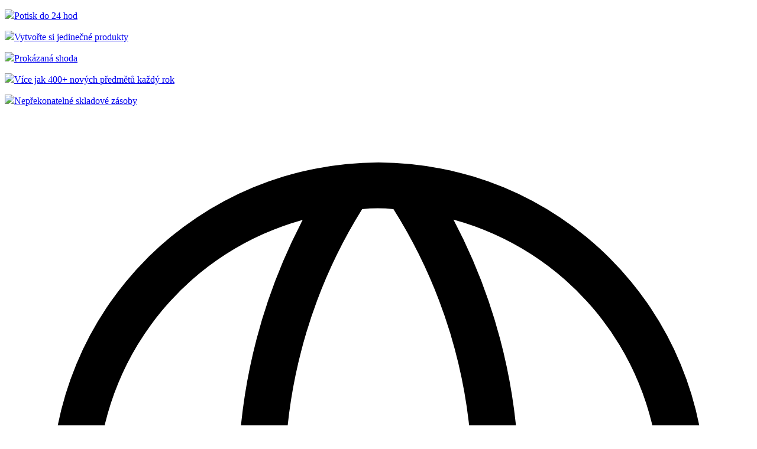

--- FILE ---
content_type: text/html;charset=utf-8
request_url: https://www.midocean.com/central-europe/cz/eur/content/page.yourBag.BackpacksMore
body_size: 36231
content:
<!DOCTYPE html>
<html class="no-js" lang="cs"><head>
<meta http-equiv="X-UA-Compatible" content="IE=edge">
<meta name="viewport" content="width=device-width, initial-scale=1">
<link rel="icon" type="image/svg+xml" href="/INTERSHOP/static/WFS/midocean-CEE-Site/-/-/cs_CZ/img/favicon.svg">
<link rel="icon" type="image/png" href="/INTERSHOP/static/WFS/midocean-CEE-Site/-/-/cs_CZ/img/favicon.png"><meta name="description" content="Central &amp; Eastern Europe" /><meta name="keywords" content="Central &amp; Eastern Europe" /><title>Central &amp; Eastern Europe</title><script src="/INTERSHOP/static/WFS/midocean-CEE-Site/-/-/cs_CZ/js/vendor/jquery-3.6.0.min.js"></script>
<script defer src="https://code.iconify.design/1/1.0.6/iconify.min.js"></script>
<script defer src="https://www.midocean.com/INTERSHOP/web/WFS/midocean-CEE-Site/cs_CZ/-/EUR/IncludeStaticFiles-ThemeJSBundle?lastModified=1762254546000"></script>
<script src="https://www.midocean.com/INTERSHOP/web/WFS/midocean-CEE-Site/cs_CZ/-/EUR/IncludeStaticFiles-WebcomponentsJSBundle?lastModified=1759130860000"></script>
<script>
class AbstractAlertWCElement extends AbstractWCElement {
constructor(wcHtmlString) {

super(`<style>@keyframes bannerAnimation2{0%{opacity:1;z-index:12}45%{opacity:1;z-index:12}50%{opacity:0;z-index:0}95%{opacity:0;z-index:0}100%{opacity:1;z-index:12}}@keyframes bannerAnimation4{0%{opacity:1;z-index:12}20%{opacity:1;z-index:12}25%{opacity:0;z-index:0}100%{opacity:0;z-index:0}}@keyframes bannerAnimation3{0%{opacity:0;z-index:2}10%{opacity:1;z-index:12}30%{opacity:1;z-index:12}40%{opacity:0;z-index:2}100%{opacity:0;z-index:2}}@keyframes bannerAnimation5{0%{opacity:0;z-index:0}2%{opacity:1;z-index:12}18%{opacity:1;z-index:12}20%{opacity:0;z-index:0}100%{opacity:0;z-index:0}}@keyframes loadingBarFill{from{width:0}to{width:100%}}input[type="radio"]{appearance:none;-webkit-appearance:none;-moz-appearance:none;border:2px solid #63666a;padding:7px;color:#63666a;cursor:pointer}input[type="radio"]::-ms-expand{display:none}input[type="radio"]:checked{background:url([data-uri]) no-repeat center center;background-size:8px 8px}h1,h2,h3,h4,h5,h6{font-family:roboto, "Helvetica", Arial, sans-serif;font-weight:700;line-height:1.4;text-transform:none}h6{font-size:16px;font-family:roboto, "Helvetica", Arial, sans-serif;font-weight:400;color:#161616;text-transform:none;margin-top:0}a{color:inherit}a:hover,a:focus{color:inherit}a.teaser-link img{width:100%}label{margin-bottom:initial}.alert{background-color:#393939;border:none;color:#fff;padding:15px;margin:24px 0;font-size:14px}.alert.alert-danger,.alert.alert-warning,.alert.alert-info,.alert.alert-success{display:flex;position:relative;border-left:3px solid #000}.alert.alert-danger.has-dismiss,.alert.alert-warning.has-dismiss,.alert.alert-info.has-dismiss,.alert.alert-success.has-dismiss{padding-right:52px}.alert.alert-danger.hidden,.alert.alert-warning.hidden,.alert.alert-info.hidden,.alert.alert-success.hidden{display:none}.alert.alert-danger .icon,.alert.alert-warning .icon,.alert.alert-info .icon,.alert.alert-success .icon{width:20px;height:20px;margin-right:17px;flex-shrink:0}.alert.alert-danger .dismiss,.alert.alert-warning .dismiss,.alert.alert-info .dismiss,.alert.alert-success .dismiss{position:absolute;top:0;right:0;padding:16px;margin-left:0;cursor:pointer}.alert.alert-danger .dismiss .dismiss-icon,.alert.alert-warning .dismiss .dismiss-icon,.alert.alert-info .dismiss .dismiss-icon,.alert.alert-success .dismiss .dismiss-icon{color:#fff;width:20px}.alert.alert-danger{border-color:#fa4d56}.alert.alert-danger .icon{color:#fa4d56}.alert.alert-danger .icon svg{transform:rotate(-45deg)}.alert.alert-warning{border-color:#f1c21b}.alert.alert-warning .icon{color:#f1c21b}.alert.alert-info{border-color:#4589ff}.alert.alert-info .icon{color:#4589ff}.alert.alert-success{border-color:#24a148}.alert.alert-success .icon{color:#24a148}.alert.alert-timeout{animation:alertTimeout 0s step-end 10s forwards}@keyframes alertTimeout{to{width:0;height:0;padding:0;margin:0;overflow:hidden}}.alert .icon{display:inline-block}.alert .text{display:inline-block}.alert .alert-bold{font-family:roboto, "Helvetica", Arial, sans-serif;font-weight:700;display:block}.carbon-icon{display:flex;justify-content:center;align-items:center}.carbon-icon svg{display:block;height:100%;width:100%}.carbon-icon svg>*{fill:currentColor}.carbon-icon svg #inner-path{fill:none}.carbon-icon svg rect:last-child,.carbon-icon svg rect#_Transparent_Rectangle_{fill:rgba(255,255,255,0)}.mt-0{margin-top:0}.mb-0{margin-bottom:0}.ml-0{margin-left:0}.mr-0{margin-right:0}.mx-0{margin-left:0;margin-right:0}.my-0{margin-top:0;margin-bottom:0}.pt-0{padding-top:0}.pb-0{padding-bottom:0}.pl-0{padding-left:0}.pr-0{padding-right:0}.px-0{padding-right:0;padding-left:0}.py-0{padding-top:0;padding-bottom:0}.row-no-padding [class*="col-"]{padding-left:0 ! important;padding-right:0 ! important}.flex{display:flex}.flex-grow{flex-grow:1}.main-size-text{font-size:14px}.sub-size-text{font-size:12px}.alert{margin:0}:host(*){margin:24px 0}
</style>`, wcHtmlString);
}
connectedCallback() {
super.connectedCallback();
const alertRootElem = this.shadowRoot.querySelector('.alert')
if(this.getAttribute('has-dismiss') != null && this.shadowRoot.querySelector('.dismiss') == null) {
alertRootElem.insertAdjacentHTML('beforeend', `
<div class="dismiss"><span id="icon_8375fd4fb87a4abd93b3ece9780ad792" class="carbon-icon dismiss-icon" ><svg id="icon" xmlns="http://www.w3.org/2000/svg" viewBox="0 0 32 32">
	<defs>
		<style>.cls-1{fill:#000000;}.cls-2{fill:none;}</style>
	</defs>
	<polygon class="cls-1"
       		points="24 9.4 22.6 8 16 14.6 9.4 8 8 9.4 14.6 16 8 22.6 9.4 24 16 17.4 22.6 24 24 22.6 17.4 16 24 9.4"/>
	<rect class="cls-2"
    		width="32"
    		height="32"/>
</svg></span></div>
`);
alertRootElem.classList.add('has-dismiss');
} 
}
}
</script><script>
customElements.define('alert-danger', class extends AbstractAlertWCElement {
constructor() {
super(`
<div class="alert alert-danger"><span id="icon_00344f6f47544b11b559fced0a019207" class="carbon-icon icon" ><svg id="icon" xmlns="http://www.w3.org/2000/svg" viewBox="0 0 32 32">
  <defs>
    <style>
      .cls-1 {
        fill: none;
      }
    </style>
  </defs>
  <rect id="inner-path" class="cls-1" x="14.9004" y="7.2004" width="2.1996" height="17.5994" transform="translate(-6.6275 16.0001) rotate(-45)"/>
  <path d="M16,2A13.914,13.914,0,0,0,2,16,13.914,13.914,0,0,0,16,30,13.914,13.914,0,0,0,30,16,13.914,13.914,0,0,0,16,2Zm5.4449,21L9,10.5557,10.5557,9,23,21.4448Z"/>
  <rect id="_Transparent_Rectangle_" data-name="&lt;Transparent Rectangle&gt;" class="cls-1" width="32" height="32"/>
</svg>
</span><slot class="text"></slot>
</div>
`);
}
});
</script><script>
customElements.define('alert-warning', class extends AbstractAlertWCElement {
constructor() {
super(`
<div class="alert alert-warning"><span id="icon_d2d80bc9c8cf4dcba83f66057b641359" class="carbon-icon icon" ><?xml version="1.0" encoding="utf-8"?>
<!-- Generator: Adobe Illustrator 23.0.2, SVG Export Plug-In . SVG Version: 6.00 Build 0)  -->
<svg version="1.1" id="icon" xmlns="http://www.w3.org/2000/svg" xmlns:xlink="http://www.w3.org/1999/xlink" x="0px" y="0px"
	 viewBox="0 0 32 32" style="enable-background:new 0 0 32 32;" xml:space="preserve">
	<style type="text/css">
		.st0{fill:none;}
		.st1{opacity:0;fill-opacity:0;}
		.background{fill:none;fill-opacity:0;}
	</style>
	<circle class="background" cx="16" cy="16" r="13"></circle>
	<path id="Compound_Path" d="M16,2C8.3,2,2,8.3,2,16s6.3,14,14,14s14-6.3,14-14C30,8.3,23.7,2,16,2z M14.9,8h2.2v11h-2.2V8z M16,25
		c-0.8,0-1.5-0.7-1.5-1.5S15.2,22,16,22c0.8,0,1.5,0.7,1.5,1.5S16.8,25,16,25z"/>
	<path id="inner-path" class="st1" d="M17.5,23.5c0,0.8-0.7,1.5-1.5,1.5c-0.8,0-1.5-0.7-1.5-1.5S15.2,22,16,22
		C16.8,22,17.5,22.7,17.5,23.5z M17.1,8h-2.2v11h2.2V8z"/>
	<!--
	-->
	<!-- Moved this to the bottom because otherwise it hides the inner-path -->
	<rect id="Transparent_Rectangle" class="st0" width="32" height="32"/>
</svg>
</span><div class="text">
<span class="alert-bold">Upozorněn&iacute;</span>
<slot></slot>
</div>
</div>
`);
}
});
</script><script>
customElements.define('alert-info', class extends AbstractAlertWCElement {
constructor() {
super(`
<div class="alert alert-info"><span id="icon_d0d300fad53b448f97fa72923af4f253" class="carbon-icon icon" ><svg id="icon" xmlns="http://www.w3.org/2000/svg" viewBox="0 0 32 32">
  <defs>
    <style>
      .cls-1 {
        fill: none;
      }
    </style>
  </defs>
  <path id="inner-path" class="cls-1" d="M16,8a1.5,1.5,0,1,1-1.5,1.5A1.5,1.5,0,0,1,16,8Zm4,13.875H17.125v-8H13v2.25h1.875v5.75H12v2.25h8Z" transform="translate(0 0)"/>
  <path d="M16,2A14,14,0,1,0,30,16,14,14,0,0,0,16,2Zm0,6a1.5,1.5,0,1,1-1.5,1.5A1.5,1.5,0,0,1,16,8Zm4,16.125H12v-2.25h2.875v-5.75H13v-2.25h4.125v8H20Z" transform="translate(0 0)"/>
  <rect id="_Transparent_Rectangle_" data-name="&lt;Transparent Rectangle&gt;" class="cls-1" width="32" height="32"/>
</svg>
</span><slot class="text"></slot>
</div>
`);
}
});
</script><script>
customElements.define('alert-success', class extends AbstractAlertWCElement {
constructor() {
super(`
<div class="alert alert-success"><span id="icon_9da1643c01f645be89543c544a2d0375" class="carbon-icon icon" ><svg id="icon" xmlns="http://www.w3.org/2000/svg" viewBox="0 0 32 32">
  <defs>
    <style>
      .cls-1 {
        fill: none;
      }
    </style>
  </defs>
  <path d="M16,2A14,14,0,1,0,30,16,14,14,0,0,0,16,2ZM14,21.5908l-5-5L10.5906,15,14,18.4092,21.41,11l1.5957,1.5859Z"/>
  <polygon id="inner-path" class="cls-1" points="14 21.591 9 16.591 10.591 15 14 18.409 21.41 11 23.005 12.585 14 21.591"/>
  <rect id="_Transparent_Rectangle_" data-name="&lt;Transparent Rectangle&gt;" class="cls-1" width="32" height="32"/>
</svg>
</span><slot class="text"></slot>
</div>
`);
}
});
</script><script>
customElements.define('tool-tip', class extends ToolTipWCElement {
constructor() {

super(
`<style>@keyframes bannerAnimation2{0%{opacity:1;z-index:12}45%{opacity:1;z-index:12}50%{opacity:0;z-index:0}95%{opacity:0;z-index:0}100%{opacity:1;z-index:12}}@keyframes bannerAnimation4{0%{opacity:1;z-index:12}20%{opacity:1;z-index:12}25%{opacity:0;z-index:0}100%{opacity:0;z-index:0}}@keyframes bannerAnimation3{0%{opacity:0;z-index:2}10%{opacity:1;z-index:12}30%{opacity:1;z-index:12}40%{opacity:0;z-index:2}100%{opacity:0;z-index:2}}@keyframes bannerAnimation5{0%{opacity:0;z-index:0}2%{opacity:1;z-index:12}18%{opacity:1;z-index:12}20%{opacity:0;z-index:0}100%{opacity:0;z-index:0}}@keyframes loadingBarFill{from{width:0}to{width:100%}}input[type="radio"]{appearance:none;-webkit-appearance:none;-moz-appearance:none;border:2px solid #63666a;padding:7px;color:#63666a;cursor:pointer}input[type="radio"]::-ms-expand{display:none}input[type="radio"]:checked{background:url([data-uri]) no-repeat center center;background-size:8px 8px}h1,h2,h3,h4,h5,h6{font-family:roboto, "Helvetica", Arial, sans-serif;font-weight:700;line-height:1.4;text-transform:none}h6{font-size:16px;font-family:roboto, "Helvetica", Arial, sans-serif;font-weight:400;color:#161616;text-transform:none;margin-top:0}a{color:inherit}a:hover,a:focus{color:inherit}a.teaser-link img{width:100%}label{margin-bottom:initial}.alert{background-color:#393939;border:none;color:#fff;padding:15px;margin:24px 0;font-size:14px}.alert.alert-danger,.alert.alert-warning,.alert.alert-info,.alert.alert-success{display:flex;position:relative;border-left:3px solid #000}.alert.alert-danger.has-dismiss,.alert.alert-warning.has-dismiss,.alert.alert-info.has-dismiss,.alert.alert-success.has-dismiss{padding-right:52px}.alert.alert-danger.hidden,.alert.alert-warning.hidden,.alert.alert-info.hidden,.alert.alert-success.hidden{display:none}.alert.alert-danger .icon,.alert.alert-warning .icon,.alert.alert-info .icon,.alert.alert-success .icon{width:20px;height:20px;margin-right:17px;flex-shrink:0}.alert.alert-danger .dismiss,.alert.alert-warning .dismiss,.alert.alert-info .dismiss,.alert.alert-success .dismiss{position:absolute;top:0;right:0;padding:16px;margin-left:0;cursor:pointer}.alert.alert-danger .dismiss .dismiss-icon,.alert.alert-warning .dismiss .dismiss-icon,.alert.alert-info .dismiss .dismiss-icon,.alert.alert-success .dismiss .dismiss-icon{color:#fff;width:20px}.alert.alert-danger{border-color:#fa4d56}.alert.alert-danger .icon{color:#fa4d56}.alert.alert-danger .icon svg{transform:rotate(-45deg)}.alert.alert-warning{border-color:#f1c21b}.alert.alert-warning .icon{color:#f1c21b}.alert.alert-info{border-color:#4589ff}.alert.alert-info .icon{color:#4589ff}.alert.alert-success{border-color:#24a148}.alert.alert-success .icon{color:#24a148}.alert.alert-timeout{animation:alertTimeout 0s step-end 10s forwards}@keyframes alertTimeout{to{width:0;height:0;padding:0;margin:0;overflow:hidden}}.alert .icon{display:inline-block}.alert .text{display:inline-block}.alert .alert-bold{font-family:roboto, "Helvetica", Arial, sans-serif;font-weight:700;display:block}.carbon-icon{display:flex;justify-content:center;align-items:center}.carbon-icon svg{display:block;height:100%;width:100%}.carbon-icon svg>*{fill:currentColor}.carbon-icon svg #inner-path{fill:none}.carbon-icon svg rect:last-child,.carbon-icon svg rect#_Transparent_Rectangle_{fill:rgba(255,255,255,0)}.mt-0{margin-top:0}.mb-0{margin-bottom:0}.ml-0{margin-left:0}.mr-0{margin-right:0}.mx-0{margin-left:0;margin-right:0}.my-0{margin-top:0;margin-bottom:0}.pt-0{padding-top:0}.pb-0{padding-bottom:0}.pl-0{padding-left:0}.pr-0{padding-right:0}.px-0{padding-right:0;padding-left:0}.py-0{padding-top:0;padding-bottom:0}.row-no-padding [class*="col-"]{padding-left:0 ! important;padding-right:0 ! important}.flex{display:flex}.flex-grow{flex-grow:1}.main-size-text{font-size:14px}.sub-size-text{font-size:12px}:host(*){position:relative;white-space:normal}:host(*) [slot=content]{width:100vw;padding:22px 16px}@media only screen and (max-width: 1279px){:host([data-no-mobile]) .tooltip-wrapper .tooltip-content-wrapper{display:none}}@media only screen and (max-width: 1279px){:host([data-no-mobile]) .tooltip-wrapper .tooltip-content-wrapper .tooltip-content::before{display:none}}:host(.open) .tooltip-wrapper .tooltip-content-wrapper{display:block}:host([data-v-pos=bottom]) .tooltip-wrapper .tooltip-content-wrapper{padding-top:8px}:host([data-v-pos=bottom]) .tooltip-wrapper .tooltip-content-wrapper .tooltip-content::before{top:-5px}:host([data-v-pos=top]) .tooltip-wrapper .tooltip-content-wrapper{padding-bottom:8px}:host([data-v-pos=top]) .tooltip-wrapper .tooltip-content-wrapper .tooltip-content::before{bottom:-5px}:host([data-h-pos=right]) .tooltip-wrapper .tooltip-content-wrapper{left:-12px}:host([data-h-pos=right]) .tooltip-wrapper .tooltip-content-wrapper .tooltip-content::before{left:14px}:host([data-h-pos=left]) .tooltip-wrapper .tooltip-content-wrapper{right:-12px}:host([data-h-pos=left]) .tooltip-wrapper .tooltip-content-wrapper .tooltip-content::before{right:16px}:host([data-h-pos=center]) .tooltip-wrapper .tooltip-content-wrapper{left:50%;transform:translateX(-50%)}:host([data-h-pos=center]) .tooltip-wrapper .tooltip-content-wrapper .tooltip-content::before{left:50%;transform-origin:0 0}:host([data-h-pos=center][data-v-pos=bottom]) .tooltip-wrapper .tooltip-content-wrapper .tooltip-content::before{top:-8px}:host([data-h-pos=center][data-v-pos=top]) .tooltip-wrapper .tooltip-content-wrapper .tooltip-content::before{bottom:-3px}.tooltip-wrapper{cursor:pointer}.tooltip-wrapper:hover .tooltip-content-wrapper{visibility:visible;transition-delay:.2s}.tooltip-wrapper .info-icon{display:block;width:16px;height:16px}.tooltip-wrapper .tooltip-content-wrapper{visibility:hidden;position:absolute;z-index:100;padding-top:8px;transition-delay:0s}.tooltip-wrapper .tooltip-content-wrapper .tooltip-content{position:relative;background-color:#393939;color:#c6c6c6;font-size:14px;border-radius:3px;padding:8px 16px}.tooltip-wrapper .tooltip-content-wrapper .tooltip-content::before{content:'';border:4px solid #393939;background:#393939;height:4px;width:4px;position:absolute;transform:rotate(45deg)}
</style>`,
`
<div class="tooltip-wrapper">
<div class="tooltip-trigger">
<slot name="trigger"><span id="icon_55cf1215ea3f4b4d8605f0dd3a7c4575" class="carbon-icon icon info-icon" ><svg id="icon" xmlns="http://www.w3.org/2000/svg" viewBox="0 0 32 32">
  <defs>
    <style>
      .cls-1 {
        fill: none;
      }
    </style>
  </defs>
  <polygon points="17 22 17 14 13 14 13 16 15 16 15 22 12 22 12 24 20 24 20 22 17 22"/>
  <path d="M16,8a1.5,1.5,0,1,0,1.5,1.5A1.5,1.5,0,0,0,16,8Z"/>
  <path d="M16,30A14,14,0,1,1,30,16,14,14,0,0,1,16,30ZM16,4A12,12,0,1,0,28,16,12,12,0,0,0,16,4Z"/>
  <rect id="_Transparent_Rectangle_" data-name="&lt;Transparent Rectangle&gt;" class="cls-1"/>
</svg>
</span></slot>
</div>
<div class="tooltip-content-wrapper">
<div class="tooltip-content">
<slot name="content"></slot>
</div>
</div>
</div>
`
);
}
});
</script><script>
customElements.define('check-box', class extends CheckBoxWCElement {
constructor() {
super(
`
<label class="root-label">
<input type="checkbox"><span id="icon_3ba74bb89d3b49df987754451b74cd3a" class="carbon-icon checkbox-icon unchecked enabled" ><!-- Custom made to be used with the class webform-checkbox in the mixin #webformMixin() and the <isCheckbox> isml module -->
<svg id="icon" xmlns="http://www.w3.org/2000/svg" viewBox="0 0 32 32">
	<defs>
		<style>
			.cls-1{fill:none;}
		</style>
	</defs>
	<rect class="checkbox-background" rx="3" ry="3" x="5" y="5" width="22" height="22"></rect>
	<path class="checkbox-outline" d="M26,4H6A2,2,0,0,0,4,6V26a2,2,0,0,0,2,2H26a2,2,0,0,0,2-2V6A2,2,0,0,0,26,4ZM6,26V6H26V26Z"></path>
	<rect id="_Transparent_Rectangle_" data-name="&lt;Transparent Rectangle&gt;" class="cls-1" width="32" height="32"/>
</svg></span><span id="icon_9efb72b555cf49f39a866cbaadb0640a" class="carbon-icon checkbox-icon checked enabled" ><!-- Custom made to be used with the class webform-checkbox in the mixin #webformMixin() and the <isCheckbox> isml module -->
<svg id="icon" xmlns="http://www.w3.org/2000/svg" viewBox="0 0 32 32">
  <defs>
    <style>
      .cls-1 {
        fill: white;
      }
    </style>
  </defs>
  <path class="checkbox-outline" d="M26,4H6A2,2,0,0,0,4,6V26a2,2,0,0,0,2,2H26a2,2,0,0,0,2-2V6A2,2,0,0,0,26,4ZM14,21.5,9,16.5427,10.5908,15,14,18.3456,21.4087,11l1.5918,1.5772Z" transform="translate(0 0)"/>
  <path class="checkbox-background" d="M14,21.5,9,16.5427,10.5908,15,14,18.3456,21.4087,11l1.5918,1.5772Z" transform="translate(0 0)"/>
  <rect id="_Transparent_Rectangle_" data-name="&lt;Transparent Rectangle&gt;" class="cls-1" width="32" height="32"/>
</svg></span><span id="icon_ac3ad6d17c8d47ad9c743e6c4a95e899" class="carbon-icon checkbox-icon unchecked disabled" ><!-- Custom made to be used with the class webform-checkbox in the mixin #webformMixin() and the <isCheckbox> isml module -->
<svg id="icon" xmlns="http://www.w3.org/2000/svg" viewBox="0 0 32 32">
	<defs>
		<style>
			.cls-1{fill:none;}
		</style>
	</defs>
	<rect class="checkbox-background" rx="3" ry="3" x="5" y="5" width="22" height="22"></rect>
	<path class="checkbox-outline" d="M26,4H6A2,2,0,0,0,4,6V26a2,2,0,0,0,2,2H26a2,2,0,0,0,2-2V6A2,2,0,0,0,26,4ZM6,26V6H26V26Z"></path>
	<rect id="_Transparent_Rectangle_" data-name="&lt;Transparent Rectangle&gt;" class="cls-1" width="32" height="32"/>
</svg></span><span id="icon_54bc953d1517450f990f9acfd2722742" class="carbon-icon checkbox-icon checked disabled" ><!-- Custom made to be used with the class webform-checkbox in the mixin #webformMixin() and the <isCheckbox> isml module -->
<svg id="icon" xmlns="http://www.w3.org/2000/svg" viewBox="0 0 32 32">
  <defs>
    <style>
      .cls-1 {
        fill: white;
      }
    </style>
  </defs>
  <path class="checkbox-outline" d="M26,4H6A2,2,0,0,0,4,6V26a2,2,0,0,0,2,2H26a2,2,0,0,0,2-2V6A2,2,0,0,0,26,4ZM14,21.5,9,16.5427,10.5908,15,14,18.3456,21.4087,11l1.5918,1.5772Z" transform="translate(0 0)"/>
  <path class="checkbox-background" d="M14,21.5,9,16.5427,10.5908,15,14,18.3456,21.4087,11l1.5918,1.5772Z" transform="translate(0 0)"/>
  <rect id="_Transparent_Rectangle_" data-name="&lt;Transparent Rectangle&gt;" class="cls-1" width="32" height="32"/>
</svg></span><span class="label-text"></span>
</label>
`
);
}
});
</script><script>
customElements.define('radio-button', class extends RadioButtonWCElement {
constructor() {
super(
`
<label class="root-label">
<input type="radio"><span id="icon_70711cf521c849309e2c4e14328d364f" class="carbon-icon radio-icon unchecked" ><svg id="icon" xmlns="http://www.w3.org/2000/svg" viewBox="0 0 32 32">
	<defs>
		<style>.cls-1{fill:none;}</style>
	</defs>
	<path d="M16,2A14,14,0,1,0,30,16,14,14,0,0,0,16,2Zm0,26A12,12,0,1,1,28,16,12,12,0,0,1,16,28Z"/>
	<rect id="_Transparent_Rectangle_"
	      data-name="&lt;Transparent Rectangle&gt;"
	      class="cls-1"
	      width="32"
	      height="32"/>
</svg></span><span id="icon_9d9d3a3a6c414fd885efd39cff163232" class="carbon-icon radio-icon checked" ><svg id="icon" xmlns="http://www.w3.org/2000/svg" viewBox="0 0 32 32">
	<defs>
		<style>.cls-1{fill:none;}</style>
	</defs>
	<path d="M16,2A14,14,0,1,0,30,16,14,14,0,0,0,16,2Zm0,26A12,12,0,1,1,28,16,12,12,0,0,1,16,28Z"/>
	<path d="M16,10a6,6,0,1,0,6,6A6,6,0,0,0,16,10Z"/>
	<rect id="_Transparent_Rectangle_"
	      data-name="&lt;Transparent Rectangle&gt;"
	      class="cls-1"
	      width="32"
	      height="32"/>
</svg></span><span class="label-text"></span>
</label>
`
);
}
});
</script><script>
customElements.define('spinner-loader', class extends AbstractWCElement {
constructor() {
super(

`<style>:host(*),:host(*):after{border-radius:50%;width:10em;height:10em}:host(*){font-size:10px;position:relative;text-indent:-9999em;border-top:1.1em solid rgba(0,0,0,0.2);border-right:1.1em solid rgba(0,0,0,0.2);border-bottom:1.1em solid rgba(0,0,0,0.2);border-left:1.1em solid #000;animation:spinnerLoader 1.1s infinite linear}:host(.with-margin){margin:60px auto}@keyframes spinnerLoader{0%{transform:rotate(0deg)}100%{transform:rotate(360deg)}}
</style>`,
`
<div></div>
`
);
}
});
</script><script>
customElements.define('custom-modal', class extends CustomModalWCElement {
constructor() {

super(
`<style>@keyframes bannerAnimation2{0%{opacity:1;z-index:12}45%{opacity:1;z-index:12}50%{opacity:0;z-index:0}95%{opacity:0;z-index:0}100%{opacity:1;z-index:12}}@keyframes bannerAnimation4{0%{opacity:1;z-index:12}20%{opacity:1;z-index:12}25%{opacity:0;z-index:0}100%{opacity:0;z-index:0}}@keyframes bannerAnimation3{0%{opacity:0;z-index:2}10%{opacity:1;z-index:12}30%{opacity:1;z-index:12}40%{opacity:0;z-index:2}100%{opacity:0;z-index:2}}@keyframes bannerAnimation5{0%{opacity:0;z-index:0}2%{opacity:1;z-index:12}18%{opacity:1;z-index:12}20%{opacity:0;z-index:0}100%{opacity:0;z-index:0}}@keyframes loadingBarFill{from{width:0}to{width:100%}}input[type="radio"]{appearance:none;-webkit-appearance:none;-moz-appearance:none;border:2px solid #63666a;padding:7px;color:#63666a;cursor:pointer}input[type="radio"]::-ms-expand{display:none}input[type="radio"]:checked{background:url([data-uri]) no-repeat center center;background-size:8px 8px}h1,h2,h3,h4,h5,h6{font-family:roboto, "Helvetica", Arial, sans-serif;font-weight:700;line-height:1.4;text-transform:none}h6{font-size:16px;font-family:roboto, "Helvetica", Arial, sans-serif;font-weight:400;color:#161616;text-transform:none;margin-top:0}a{color:inherit}a:hover,a:focus{color:inherit}a.teaser-link img{width:100%}label{margin-bottom:initial}.alert{background-color:#393939;border:none;color:#fff;padding:15px;margin:24px 0;font-size:14px}.alert.alert-danger,.alert.alert-warning,.alert.alert-info,.alert.alert-success{display:flex;position:relative;border-left:3px solid #000}.alert.alert-danger.has-dismiss,.alert.alert-warning.has-dismiss,.alert.alert-info.has-dismiss,.alert.alert-success.has-dismiss{padding-right:52px}.alert.alert-danger.hidden,.alert.alert-warning.hidden,.alert.alert-info.hidden,.alert.alert-success.hidden{display:none}.alert.alert-danger .icon,.alert.alert-warning .icon,.alert.alert-info .icon,.alert.alert-success .icon{width:20px;height:20px;margin-right:17px;flex-shrink:0}.alert.alert-danger .dismiss,.alert.alert-warning .dismiss,.alert.alert-info .dismiss,.alert.alert-success .dismiss{position:absolute;top:0;right:0;padding:16px;margin-left:0;cursor:pointer}.alert.alert-danger .dismiss .dismiss-icon,.alert.alert-warning .dismiss .dismiss-icon,.alert.alert-info .dismiss .dismiss-icon,.alert.alert-success .dismiss .dismiss-icon{color:#fff;width:20px}.alert.alert-danger{border-color:#fa4d56}.alert.alert-danger .icon{color:#fa4d56}.alert.alert-danger .icon svg{transform:rotate(-45deg)}.alert.alert-warning{border-color:#f1c21b}.alert.alert-warning .icon{color:#f1c21b}.alert.alert-info{border-color:#4589ff}.alert.alert-info .icon{color:#4589ff}.alert.alert-success{border-color:#24a148}.alert.alert-success .icon{color:#24a148}.alert.alert-timeout{animation:alertTimeout 0s step-end 10s forwards}@keyframes alertTimeout{to{width:0;height:0;padding:0;margin:0;overflow:hidden}}.alert .icon{display:inline-block}.alert .text{display:inline-block}.alert .alert-bold{font-family:roboto, "Helvetica", Arial, sans-serif;font-weight:700;display:block}.carbon-icon{display:flex;justify-content:center;align-items:center}.carbon-icon svg{display:block;height:100%;width:100%}.carbon-icon svg>*{fill:currentColor}.carbon-icon svg #inner-path{fill:none}.carbon-icon svg rect:last-child,.carbon-icon svg rect#_Transparent_Rectangle_{fill:rgba(255,255,255,0)}.mt-0{margin-top:0}.mb-0{margin-bottom:0}.ml-0{margin-left:0}.mr-0{margin-right:0}.mx-0{margin-left:0;margin-right:0}.my-0{margin-top:0;margin-bottom:0}.pt-0{padding-top:0}.pb-0{padding-bottom:0}.pl-0{padding-left:0}.pr-0{padding-right:0}.px-0{padding-right:0;padding-left:0}.py-0{padding-top:0;padding-bottom:0}.row-no-padding [class*="col-"]{padding-left:0 ! important;padding-right:0 ! important}.flex{display:flex}.flex-grow{flex-grow:1}.main-size-text{font-size:14px}.sub-size-text{font-size:12px}@keyframes fadein{from{opacity:0}to{opacity:1}}@keyframes fadeout{from{opacity:1}to{opacity:0}}:host(.fixed) .modal-container{position:fixed}:host(.fixed) .modal-container::before{height:initial}:host(.custom-header) .modal-container .modal-content .modal-header{padding:initial;min-height:initial;margin:initial}:host(.no-close-button) .modal-container .modal-content .modal-header [data-close-modal]{display:none}:host([data-open]){display:block}:host([data-open]:not(instant)) .modal-content{animation:fadein 1s}:host(:not([data-open])){display:none}:host([data-closing]:not(instant)) .modal-content{animation:fadeout .6s}.backdrop{position:fixed;top:0;right:0;bottom:0;left:0;background:rgba(22,22,22,0.5)}.modal-container{position:absolute;top:0;bottom:0;left:0;right:0;display:flex;flex-direction:column;align-items:center;justify-content:flex-start;pointer-events:none}.modal-container::before,.modal-container::after{content:'\\a0';flex-shrink:0}.modal-container::before{height:var(--top-offset)}.modal-container::after{height:100px}.modal-container .modal-content{max-width:100%;background:#fff;pointer-events:all}.modal-container .modal-content .modal-header{position:relative;margin-bottom:16px;font-size:22px;font-family:roboto, "Helvetica", Arial, sans-serif;font-weight:700;min-height:16px;width:min-content;min-width:100%}.modal-container .modal-content .modal-header button[data-close-modal]{text-align:left;background:none;border:none;padding:0;display:flex;justify-content:center;align-items:center;position:absolute;right:0;top:0;width:48px;height:48px;cursor:pointer}.modal-container .modal-content .modal-header button[data-close-modal] .close-icon{width:20px}
</style>`,
`
<div class="backdrop" data-close-modal></div>
<div class="modal-container">
<div class="modal-content">
<div class="modal-header">
<button type="button" data-close-modal><span id="icon_1bfe932c3bbb4ffdbf95049efe0e7085" class="carbon-icon close-icon" ><svg id="icon" xmlns="http://www.w3.org/2000/svg" viewBox="0 0 32 32">
	<defs>
		<style>.cls-1{fill:#000000;}.cls-2{fill:none;}</style>
	</defs>
	<polygon class="cls-1"
       		points="24 9.4 22.6 8 16 14.6 9.4 8 8 9.4 14.6 16 8 22.6 9.4 24 16 17.4 22.6 24 24 22.6 17.4 16 24 9.4"/>
	<rect class="cls-2"
    		width="32"
    		height="32"/>
</svg></span></button>
<slot name="header"></slot>
</div>
<slot name="body"></slot>
</div>
</div>
`
);
}
});
</script><script>
customElements.define('drag-drop', class extends DragDropWCElement {
constructor() {

super(
`<style>@keyframes bannerAnimation2{0%{opacity:1;z-index:12}45%{opacity:1;z-index:12}50%{opacity:0;z-index:0}95%{opacity:0;z-index:0}100%{opacity:1;z-index:12}}@keyframes bannerAnimation4{0%{opacity:1;z-index:12}20%{opacity:1;z-index:12}25%{opacity:0;z-index:0}100%{opacity:0;z-index:0}}@keyframes bannerAnimation3{0%{opacity:0;z-index:2}10%{opacity:1;z-index:12}30%{opacity:1;z-index:12}40%{opacity:0;z-index:2}100%{opacity:0;z-index:2}}@keyframes bannerAnimation5{0%{opacity:0;z-index:0}2%{opacity:1;z-index:12}18%{opacity:1;z-index:12}20%{opacity:0;z-index:0}100%{opacity:0;z-index:0}}@keyframes loadingBarFill{from{width:0}to{width:100%}}input[type="radio"]{appearance:none;-webkit-appearance:none;-moz-appearance:none;border:2px solid #63666a;padding:7px;color:#63666a;cursor:pointer}input[type="radio"]::-ms-expand{display:none}input[type="radio"]:checked{background:url([data-uri]) no-repeat center center;background-size:8px 8px}h1,h2,h3,h4,h5,h6{font-family:roboto, "Helvetica", Arial, sans-serif;font-weight:700;line-height:1.4;text-transform:none}h6{font-size:16px;font-family:roboto, "Helvetica", Arial, sans-serif;font-weight:400;color:#161616;text-transform:none;margin-top:0}a{color:inherit}a:hover,a:focus{color:inherit}a.teaser-link img{width:100%}label{margin-bottom:initial}.alert{background-color:#393939;border:none;color:#fff;padding:15px;margin:24px 0;font-size:14px}.alert.alert-danger,.alert.alert-warning,.alert.alert-info,.alert.alert-success{display:flex;position:relative;border-left:3px solid #000}.alert.alert-danger.has-dismiss,.alert.alert-warning.has-dismiss,.alert.alert-info.has-dismiss,.alert.alert-success.has-dismiss{padding-right:52px}.alert.alert-danger.hidden,.alert.alert-warning.hidden,.alert.alert-info.hidden,.alert.alert-success.hidden{display:none}.alert.alert-danger .icon,.alert.alert-warning .icon,.alert.alert-info .icon,.alert.alert-success .icon{width:20px;height:20px;margin-right:17px;flex-shrink:0}.alert.alert-danger .dismiss,.alert.alert-warning .dismiss,.alert.alert-info .dismiss,.alert.alert-success .dismiss{position:absolute;top:0;right:0;padding:16px;margin-left:0;cursor:pointer}.alert.alert-danger .dismiss .dismiss-icon,.alert.alert-warning .dismiss .dismiss-icon,.alert.alert-info .dismiss .dismiss-icon,.alert.alert-success .dismiss .dismiss-icon{color:#fff;width:20px}.alert.alert-danger{border-color:#fa4d56}.alert.alert-danger .icon{color:#fa4d56}.alert.alert-danger .icon svg{transform:rotate(-45deg)}.alert.alert-warning{border-color:#f1c21b}.alert.alert-warning .icon{color:#f1c21b}.alert.alert-info{border-color:#4589ff}.alert.alert-info .icon{color:#4589ff}.alert.alert-success{border-color:#24a148}.alert.alert-success .icon{color:#24a148}.alert.alert-timeout{animation:alertTimeout 0s step-end 10s forwards}@keyframes alertTimeout{to{width:0;height:0;padding:0;margin:0;overflow:hidden}}.alert .icon{display:inline-block}.alert .text{display:inline-block}.alert .alert-bold{font-family:roboto, "Helvetica", Arial, sans-serif;font-weight:700;display:block}.carbon-icon{display:flex;justify-content:center;align-items:center}.carbon-icon svg{display:block;height:100%;width:100%}.carbon-icon svg>*{fill:currentColor}.carbon-icon svg #inner-path{fill:none}.carbon-icon svg rect:last-child,.carbon-icon svg rect#_Transparent_Rectangle_{fill:rgba(255,255,255,0)}.mt-0{margin-top:0}.mb-0{margin-bottom:0}.ml-0{margin-left:0}.mr-0{margin-right:0}.mx-0{margin-left:0;margin-right:0}.my-0{margin-top:0;margin-bottom:0}.pt-0{padding-top:0}.pb-0{padding-bottom:0}.pl-0{padding-left:0}.pr-0{padding-right:0}.px-0{padding-right:0;padding-left:0}.py-0{padding-top:0;padding-bottom:0}.row-no-padding [class*="col-"]{padding-left:0 ! important;padding-right:0 ! important}.flex{display:flex}.flex-grow{flex-grow:1}.main-size-text{font-size:14px}.sub-size-text{font-size:12px}:host(*){display:flex;flex-direction:column;min-width:457px;min-height:120px}@media only screen and (max-width: 479px){:host(*){min-width:250px}}.file-info{color:#525252}button.drag-drop-target{display:flex;position:relative;flex-grow:1;padding:16px;margin-top:8px;border:1px dashed #8d8d8d;cursor:pointer;background:none}button.drag-drop-target.drag-over{background:#defbe6}button.drag-drop-target.has-file .reset{display:block}button.drag-drop-target.has-file .inner-text .info{display:none}button.drag-drop-target.has-file .inner-text .file-name{display:block}button.drag-drop-target .reset{display:none;position:absolute;right:0;top:0;padding:8px;cursor:pointer}button.drag-drop-target .reset .icon{display:block;width:20px;height:20px;color:#161616}button.drag-drop-target .inner-text{position:absolute;display:flex;flex-direction:column;align-items:flex-start;font-size:14px}button.drag-drop-target .inner-text>*{display:block}button.drag-drop-target .inner-text .info{color:#24a148}button.drag-drop-target .inner-text .file-name{color:#393939;display:none}button.drag-drop-target .inner-text .validation-error{color:#c8102e;display:none}button.drag-drop-target .add-icon{display:none}input[type=file]#file-input{display:none}
</style>`,
`
<div class="file-info">
<template class="max-file-size">Maxim&aacute;ln&iacute; velikost souboru je __MAX_FILE_SIZE__.</template>
<template class="supported-file-types">Podporovan&eacute; typy souborů jsou __FILE_TYPES__.</template>
<span class="text">
</span>
</div>
<button type="button" class="drag-drop-target">
<div class="reset hidden"><span id="icon_0697b5d85a96422eba2875c2b11ff12c" class="carbon-icon icon" ><svg id="icon" xmlns="http://www.w3.org/2000/svg" viewBox="0 0 32 32">
	<defs>
		<style>.cls-1{fill:#000000;}.cls-2{fill:none;}</style>
	</defs>
	<polygon class="cls-1"
       		points="24 9.4 22.6 8 16 14.6 9.4 8 8 9.4 14.6 16 8 22.6 9.4 24 16 17.4 22.6 24 24 22.6 17.4 16 24 9.4"/>
	<rect class="cls-2"
    		width="32"
    		height="32"/>
</svg></span></div>
<span class="inner-text">
<span class="info">Přet&aacute;hněte sem soubory nebo kliknut&iacute;m vyberte soubor.</span>
<span class="file-name">
</span>
<span class="validation-error">The type or size of the chosen file were invalid</span>
</span>
</button>
`,
`
<div class="shadow-root"></div>
<input type="file" style="display:none">
`
);
}
});
</script><script>
customElements.define('pie-chart', class extends PieChartWCElement {
constructor() {
super(
`<style></style>`,
`
<slot name="slice"></slot>
<div id="pie-wrapper"></div>
`
);
}
});
</script>
<script>
$(document).ready(function(){
(function($) {
$.fn.bootstrapValidator.i18n.forbiddensymbols = $.extend($.fn.bootstrapValidator.i18n.forbiddensymbols || {}, {
'default': 'Your input contains forbidden symbols.'
});
$.fn.bootstrapValidator.validators.forbiddensymbols = {
enableByHtml5: function($field) {
return (undefined !== $field.attr('forbiddensymbols'));
},
/**
* Return true if and only if the input value is a valid name
*
* @param {BootstrapValidator} validator Validate plugin instance
* @param {jQuery} $field Field element
* @param {Object} [options]
* @returns {Boolean}
*/
validate: function(validator, $field, options) {
var value = $field.val();
if (value === '') {
return true;
}
var forbiddenSymbolsRegExp = /^[^\<\>\&\@\;\%\*\#\|\_\[\]\!\?\~\+\{\}\(\)\:]*$/;
return forbiddenSymbolsRegExp.test(value);
}
};
}(window.jQuery));
});
</script><script type="text/javascript">
if (typeof RetailShop === 'undefined') {var RetailShop = {}};
RetailShop.URLs = {};
RetailShop.URLs.getProductComponents = "https://www.midocean.com/INTERSHOP/web/WFS/midocean-CEE-Site/cs_CZ/-/EUR/ViewProduct-RenderProductComponents?CatalogID=&CategoryName="; // additional params: SKU, cid, [cid, cid, ...]
RetailShop.URLs.getRecommendedProducts = "https://www.midocean.com/INTERSHOP/web/WFS/midocean-CEE-Site/cs_CZ/-/EUR/ViewProductRecommendation-Start"; // params: SKU, ContextViewId
RetailShop.URLs.getRecommendationSession = "https://www.midocean.com/INTERSHOP/web/WFS/midocean-CEE-Site/cs_CZ/-/EUR/ViewProductRecommendation-GetSessionData"; // no params
RetailShop.URLs.loginPage = "https://www.midocean.com/central-europe/cz/eur/login";
const REST_WEB_ADAPTER = '/INTERSHOP/rest';
const CURRENT_DOMAIN = 'midocean-CEE-Site';
const SERVER_GROUP = 'WFS';
const LOCALE = 'cs_CZ';
</script><script type="text/javascript">
    ;window.NREUM||(NREUM={});NREUM.init={distributed_tracing:{enabled:true},performance:{capture_measures:true},browser_consent_mode:{enabled:false},privacy:{cookies_enabled:true},ajax:{deny_list:["bam.nr-data.net"]}};

    ;NREUM.loader_config={accountID:"2706358",trustKey:"2884876",agentID:"1588943548",licenseKey:"NRJS-84984d6bf8c7cf96b16",applicationID:"1588943548"};
    ;NREUM.info={beacon:"bam.nr-data.net",errorBeacon:"bam.nr-data.net",licenseKey:"NRJS-84984d6bf8c7cf96b16",applicationID:"1588943548",sa:1};
    ;/*! For license information please see nr-loader-spa-1.302.0.min.js.LICENSE.txt */
    (()=>{var e,t,r={384:(e,t,r)=>{"use strict";r.d(t,{NT:()=>a,US:()=>d,Zm:()=>s,bQ:()=>u,dV:()=>c,pV:()=>l});var n=r(6154),i=r(1863),o=r(1910);const a={beacon:"bam.nr-data.net",errorBeacon:"bam.nr-data.net"};function s(){return n.gm.NREUM||(n.gm.NREUM={}),void 0===n.gm.newrelic&&(n.gm.newrelic=n.gm.NREUM),n.gm.NREUM}function c(){let e=s();return e.o||(e.o={ST:n.gm.setTimeout,SI:n.gm.setImmediate||n.gm.setInterval,CT:n.gm.clearTimeout,XHR:n.gm.XMLHttpRequest,REQ:n.gm.Request,EV:n.gm.Event,PR:n.gm.Promise,MO:n.gm.MutationObserver,FETCH:n.gm.fetch,WS:n.gm.WebSocket},(0,o.i)(...Object.values(e.o))),e}function u(e,t){let r=s();r.initializedAgents??={},t.initializedAt={ms:(0,i.t)(),date:new Date},r.initializedAgents[e]=t}function d(e,t){s()[e]=t}function l(){return function(){let e=s();const t=e.info||{};e.info={beacon:a.beacon,errorBeacon:a.errorBeacon,...t}}(),function(){let e=s();const t=e.init||{};e.init={...t}}(),c(),function(){let e=s();const t=e.loader_config||{};e.loader_config={...t}}(),s()}},782:(e,t,r)=>{"use strict";r.d(t,{T:()=>n});const n=r(860).K7.pageViewTiming},860:(e,t,r)=>{"use strict";r.d(t,{$J:()=>d,K7:()=>c,P3:()=>u,XX:()=>i,Yy:()=>s,df:()=>o,qY:()=>n,v4:()=>a});const n="events",i="jserrors",o="browser/blobs",a="rum",s="browser/logs",c={ajax:"ajax",genericEvents:"generic_events",jserrors:i,logging:"logging",metrics:"metrics",pageAction:"page_action",pageViewEvent:"page_view_event",pageViewTiming:"page_view_timing",sessionReplay:"session_replay",sessionTrace:"session_trace",softNav:"soft_navigations",spa:"spa"},u={[c.pageViewEvent]:1,[c.pageViewTiming]:2,[c.metrics]:3,[c.jserrors]:4,[c.spa]:5,[c.ajax]:6,[c.sessionTrace]:7,[c.softNav]:8,[c.sessionReplay]:9,[c.logging]:10,[c.genericEvents]:11},d={[c.pageViewEvent]:a,[c.pageViewTiming]:n,[c.ajax]:n,[c.spa]:n,[c.softNav]:n,[c.metrics]:i,[c.jserrors]:i,[c.sessionTrace]:o,[c.sessionReplay]:o,[c.logging]:s,[c.genericEvents]:"ins"}},944:(e,t,r)=>{"use strict";r.d(t,{R:()=>i});var n=r(3241);function i(e,t){"function"==typeof console.debug&&(console.debug("New Relic Warning: https://github.com/newrelic/newrelic-browser-agent/blob/main/docs/warning-codes.md#".concat(e),t),(0,n.W)({agentIdentifier:null,drained:null,type:"data",name:"warn",feature:"warn",data:{code:e,secondary:t}}))}},993:(e,t,r)=>{"use strict";r.d(t,{A$:()=>o,ET:()=>a,TZ:()=>s,p_:()=>i});var n=r(860);const i={ERROR:"ERROR",WARN:"WARN",INFO:"INFO",DEBUG:"DEBUG",TRACE:"TRACE"},o={OFF:0,ERROR:1,WARN:2,INFO:3,DEBUG:4,TRACE:5},a="log",s=n.K7.logging},1687:(e,t,r)=>{"use strict";r.d(t,{Ak:()=>u,Ze:()=>f,x3:()=>d});var n=r(3241),i=r(7836),o=r(3606),a=r(860),s=r(2646);const c={};function u(e,t){const r={staged:!1,priority:a.P3[t]||0};l(e),c[e].get(t)||c[e].set(t,r)}function d(e,t){e&&c[e]&&(c[e].get(t)&&c[e].delete(t),p(e,t,!1),c[e].size&&h(e))}function l(e){if(!e)throw new Error("agentIdentifier required");c[e]||(c[e]=new Map)}function f(e="",t="feature",r=!1){if(l(e),!e||!c[e].get(t)||r)return p(e,t);c[e].get(t).staged=!0,h(e)}function h(e){const t=Array.from(c[e]);t.every(([e,t])=>t.staged)&&(t.sort((e,t)=>e[1].priority-t[1].priority),t.forEach(([t])=>{c[e].delete(t),p(e,t)}))}function p(e,t,r=!0){const a=e?i.ee.get(e):i.ee,c=o.i.handlers;if(!a.aborted&&a.backlog&&c){if((0,n.W)({agentIdentifier:e,type:"lifecycle",name:"drain",feature:t}),r){const e=a.backlog[t],r=c[t];if(r){for(let t=0;e&&t<e.length;++t)g(e[t],r);Object.entries(r).forEach(([e,t])=>{Object.values(t||{}).forEach(t=>{t[0]?.on&&t[0]?.context()instanceof s.y&&t[0].on(e,t[1])})})}}a.isolatedBacklog||delete c[t],a.backlog[t]=null,a.emit("drain-"+t,[])}}function g(e,t){var r=e[1];Object.values(t[r]||{}).forEach(t=>{var r=e[0];if(t[0]===r){var n=t[1],i=e[3],o=e[2];n.apply(i,o)}})}},1741:(e,t,r)=>{"use strict";r.d(t,{W:()=>o});var n=r(944),i=r(4261);class o{#e(e,...t){if(this[e]!==o.prototype[e])return this[e](...t);(0,n.R)(35,e)}addPageAction(e,t){return this.#e(i.hG,e,t)}register(e){return this.#e(i.eY,e)}recordCustomEvent(e,t){return this.#e(i.fF,e,t)}setPageViewName(e,t){return this.#e(i.Fw,e,t)}setCustomAttribute(e,t,r){return this.#e(i.cD,e,t,r)}noticeError(e,t){return this.#e(i.o5,e,t)}setUserId(e){return this.#e(i.Dl,e)}setApplicationVersion(e){return this.#e(i.nb,e)}setErrorHandler(e){return this.#e(i.bt,e)}addRelease(e,t){return this.#e(i.k6,e,t)}log(e,t){return this.#e(i.$9,e,t)}start(){return this.#e(i.d3)}finished(e){return this.#e(i.BL,e)}recordReplay(){return this.#e(i.CH)}pauseReplay(){return this.#e(i.Tb)}addToTrace(e){return this.#e(i.U2,e)}setCurrentRouteName(e){return this.#e(i.PA,e)}interaction(e){return this.#e(i.dT,e)}wrapLogger(e,t,r){return this.#e(i.Wb,e,t,r)}measure(e,t){return this.#e(i.V1,e,t)}}},1863:(e,t,r)=>{"use strict";function n(){return Math.floor(performance.now())}r.d(t,{t:()=>n})},1910:(e,t,r)=>{"use strict";r.d(t,{i:()=>o});var n=r(944);const i=new Map;function o(...e){return e.every(e=>{if(i.has(e))return i.get(e);const t="function"==typeof e&&e.toString().includes("[native code]");return t||(0,n.R)(64,e?.name||e?.toString()),i.set(e,t),t})}},2555:(e,t,r)=>{"use strict";r.d(t,{D:()=>s,f:()=>a});var n=r(384),i=r(8122);const o={beacon:n.NT.beacon,errorBeacon:n.NT.errorBeacon,licenseKey:void 0,applicationID:void 0,sa:void 0,queueTime:void 0,applicationTime:void 0,ttGuid:void 0,user:void 0,account:void 0,product:void 0,extra:void 0,jsAttributes:{},userAttributes:void 0,atts:void 0,transactionName:void 0,tNamePlain:void 0};function a(e){try{return!!e.licenseKey&&!!e.errorBeacon&&!!e.applicationID}catch(e){return!1}}const s=e=>(0,i.a)(e,o)},2614:(e,t,r)=>{"use strict";r.d(t,{BB:()=>a,H3:()=>n,g:()=>u,iL:()=>c,tS:()=>s,uh:()=>i,wk:()=>o});const n="NRBA",i="SESSION",o=144e5,a=18e5,s={STARTED:"session-started",PAUSE:"session-pause",RESET:"session-reset",RESUME:"session-resume",UPDATE:"session-update"},c={SAME_TAB:"same-tab",CROSS_TAB:"cross-tab"},u={OFF:0,FULL:1,ERROR:2}},2646:(e,t,r)=>{"use strict";r.d(t,{y:()=>n});class n{constructor(e){this.contextId=e}}},2843:(e,t,r)=>{"use strict";r.d(t,{u:()=>i});var n=r(3878);function i(e,t=!1,r,i){(0,n.DD)("visibilitychange",function(){if(t)return void("hidden"===document.visibilityState&&e());e(document.visibilityState)},r,i)}},3241:(e,t,r)=>{"use strict";r.d(t,{W:()=>o});var n=r(6154);const i="newrelic";function o(e={}){try{n.gm.dispatchEvent(new CustomEvent(i,{detail:e}))}catch(e){}}},3304:(e,t,r)=>{"use strict";r.d(t,{A:()=>o});var n=r(7836);const i=()=>{const e=new WeakSet;return(t,r)=>{if("object"==typeof r&&null!==r){if(e.has(r))return;e.add(r)}return r}};function o(e){try{return JSON.stringify(e,i())??""}catch(e){try{n.ee.emit("internal-error",[e])}catch(e){}return""}}},3333:(e,t,r)=>{"use strict";r.d(t,{$v:()=>d,TZ:()=>n,Xh:()=>c,Zp:()=>i,kd:()=>u,mq:()=>s,nf:()=>a,qN:()=>o});const n=r(860).K7.genericEvents,i=["auxclick","click","copy","keydown","paste","scrollend"],o=["focus","blur"],a=4,s=1e3,c=2e3,u=["PageAction","UserAction","BrowserPerformance"],d={RESOURCES:"experimental.resources",REGISTER:"register"}},3434:(e,t,r)=>{"use strict";r.d(t,{Jt:()=>o,YM:()=>u});var n=r(7836),i=r(5607);const o="nr@original:".concat(i.W),a=50;var s=Object.prototype.hasOwnProperty,c=!1;function u(e,t){return e||(e=n.ee),r.inPlace=function(e,t,n,i,o){n||(n="");const a="-"===n.charAt(0);for(let s=0;s<t.length;s++){const c=t[s],u=e[c];l(u)||(e[c]=r(u,a?c+n:n,i,c,o))}},r.flag=o,r;function r(t,r,n,c,u){return l(t)?t:(r||(r=""),nrWrapper[o]=t,function(e,t,r){if(Object.defineProperty&&Object.keys)try{return Object.keys(e).forEach(function(r){Object.defineProperty(t,r,{get:function(){return e[r]},set:function(t){return e[r]=t,t}})}),t}catch(e){d([e],r)}for(var n in e)s.call(e,n)&&(t[n]=e[n])}(t,nrWrapper,e),nrWrapper);function nrWrapper(){var o,s,l,f;let h;try{s=this,o=[...arguments],l="function"==typeof n?n(o,s):n||{}}catch(t){d([t,"",[o,s,c],l],e)}i(r+"start",[o,s,c],l,u);const p=performance.now();let g;try{return f=t.apply(s,o),g=performance.now(),f}catch(e){throw g=performance.now(),i(r+"err",[o,s,e],l,u),h=e,h}finally{const e=g-p,t={start:p,end:g,duration:e,isLongTask:e>=a,methodName:c,thrownError:h};t.isLongTask&&i("long-task",[t,s],l,u),i(r+"end",[o,s,f],l,u)}}}function i(r,n,i,o){if(!c||t){var a=c;c=!0;try{e.emit(r,n,i,t,o)}catch(t){d([t,r,n,i],e)}c=a}}}function d(e,t){t||(t=n.ee);try{t.emit("internal-error",e)}catch(e){}}function l(e){return!(e&&"function"==typeof e&&e.apply&&!e[o])}},3606:(e,t,r)=>{"use strict";r.d(t,{i:()=>o});var n=r(9908);o.on=a;var i=o.handlers={};function o(e,t,r,o){a(o||n.d,i,e,t,r)}function a(e,t,r,i,o){o||(o="feature"),e||(e=n.d);var a=t[o]=t[o]||{};(a[r]=a[r]||[]).push([e,i])}},3738:(e,t,r)=>{"use strict";r.d(t,{He:()=>i,Kp:()=>s,Lc:()=>u,Rz:()=>d,TZ:()=>n,bD:()=>o,d3:()=>a,jx:()=>l,sl:()=>f,uP:()=>c});const n=r(860).K7.sessionTrace,i="bstResource",o="resource",a="-start",s="-end",c="fn"+a,u="fn"+s,d="pushState",l=1e3,f=3e4},3785:(e,t,r)=>{"use strict";r.d(t,{R:()=>c,b:()=>u});var n=r(9908),i=r(1863),o=r(860),a=r(8154),s=r(993);function c(e,t,r={},c=s.p_.INFO,u,d=(0,i.t)()){(0,n.p)(a.xV,["API/logging/".concat(c.toLowerCase(),"/called")],void 0,o.K7.metrics,e),(0,n.p)(s.ET,[d,t,r,c,u],void 0,o.K7.logging,e)}function u(e){return"string"==typeof e&&Object.values(s.p_).some(t=>t===e.toUpperCase().trim())}},3878:(e,t,r)=>{"use strict";function n(e,t){return{capture:e,passive:!1,signal:t}}function i(e,t,r=!1,i){window.addEventListener(e,t,n(r,i))}function o(e,t,r=!1,i){document.addEventListener(e,t,n(r,i))}r.d(t,{DD:()=>o,jT:()=>n,sp:()=>i})},3962:(e,t,r)=>{"use strict";r.d(t,{AM:()=>a,O2:()=>l,OV:()=>o,Qu:()=>f,TZ:()=>c,ih:()=>h,pP:()=>s,t1:()=>d,tC:()=>i,wD:()=>u});var n=r(860);const i=["click","keydown","submit"],o="popstate",a="api",s="initialPageLoad",c=n.K7.softNav,u=5e3,d=500,l={INITIAL_PAGE_LOAD:"",ROUTE_CHANGE:1,UNSPECIFIED:2},f={INTERACTION:1,AJAX:2,CUSTOM_END:3,CUSTOM_TRACER:4},h={IP:"in progress",PF:"pending finish",FIN:"finished",CAN:"cancelled"}},4234:(e,t,r)=>{"use strict";r.d(t,{W:()=>o});var n=r(7836),i=r(1687);class o{constructor(e,t){this.agentIdentifier=e,this.ee=n.ee.get(e),this.featureName=t,this.blocked=!1}deregisterDrain(){(0,i.x3)(this.agentIdentifier,this.featureName)}}},4261:(e,t,r)=>{"use strict";r.d(t,{$9:()=>d,BL:()=>c,CH:()=>p,Dl:()=>R,Fw:()=>w,PA:()=>v,Pl:()=>n,Tb:()=>f,U2:()=>a,V1:()=>E,Wb:()=>T,bt:()=>y,cD:()=>b,d3:()=>x,dT:()=>u,eY:()=>g,fF:()=>h,hG:()=>o,hw:()=>i,k6:()=>s,nb:()=>m,o5:()=>l});const n="api-",i=n+"ixn-",o="addPageAction",a="addToTrace",s="addRelease",c="finished",u="interaction",d="log",l="noticeError",f="pauseReplay",h="recordCustomEvent",p="recordReplay",g="register",m="setApplicationVersion",v="setCurrentRouteName",b="setCustomAttribute",y="setErrorHandler",w="setPageViewName",R="setUserId",x="start",T="wrapLogger",E="measure"},4387:(e,t,r)=>{"use strict";function n(e={}){return!(!e.id||!e.name)}function i(e,t){if(2!==t?.harvestEndpointVersion)return{};const r=t.agentRef.runtime.appMetadata.agents[0].entityGuid;return n(e)?{"mfe.id":e.id,"mfe.name":e.name,eventSource:"MicroFrontendBrowserAgent","parent.id":r}:{"entity.guid":r,appId:t.agentRef.info.applicationID}}r.d(t,{U:()=>i,c:()=>n})},5205:(e,t,r)=>{"use strict";r.d(t,{j:()=>_});var n=r(384),i=r(1741);var o=r(2555),a=r(3333);const s=e=>{if(!e||"string"!=typeof e)return!1;try{document.createDocumentFragment().querySelector(e)}catch{return!1}return!0};var c=r(2614),u=r(944),d=r(8122);const l="[data-nr-mask]",f=e=>(0,d.a)(e,(()=>{const e={feature_flags:[],experimental:{allow_registered_children:!1,resources:!1},mask_selector:"*",block_selector:"[data-nr-block]",mask_input_options:{color:!1,date:!1,"datetime-local":!1,email:!1,month:!1,number:!1,range:!1,search:!1,tel:!1,text:!1,time:!1,url:!1,week:!1,textarea:!1,select:!1,password:!0}};return{ajax:{deny_list:void 0,block_internal:!0,enabled:!0,autoStart:!0},api:{get allow_registered_children(){return e.feature_flags.includes(a.$v.REGISTER)||e.experimental.allow_registered_children},set allow_registered_children(t){e.experimental.allow_registered_children=t},duplicate_registered_data:!1},distributed_tracing:{enabled:void 0,exclude_newrelic_header:void 0,cors_use_newrelic_header:void 0,cors_use_tracecontext_headers:void 0,allowed_origins:void 0},get feature_flags(){return e.feature_flags},set feature_flags(t){e.feature_flags=t},generic_events:{enabled:!0,autoStart:!0},harvest:{interval:30},jserrors:{enabled:!0,autoStart:!0},logging:{enabled:!0,autoStart:!0},metrics:{enabled:!0,autoStart:!0},obfuscate:void 0,page_action:{enabled:!0},page_view_event:{enabled:!0,autoStart:!0},page_view_timing:{enabled:!0,autoStart:!0},performance:{capture_marks:!1,capture_measures:!1,capture_detail:!0,resources:{get enabled(){return e.feature_flags.includes(a.$v.RESOURCES)||e.experimental.resources},set enabled(t){e.experimental.resources=t},asset_types:[],first_party_domains:[],ignore_newrelic:!0}},privacy:{cookies_enabled:!0},proxy:{assets:void 0,beacon:void 0},session:{expiresMs:c.wk,inactiveMs:c.BB},session_replay:{autoStart:!0,enabled:!1,preload:!1,sampling_rate:10,error_sampling_rate:100,collect_fonts:!1,inline_images:!1,fix_stylesheets:!0,mask_all_inputs:!0,get mask_text_selector(){return e.mask_selector},set mask_text_selector(t){s(t)?e.mask_selector="".concat(t,",").concat(l):""===t||null===t?e.mask_selector=l:(0,u.R)(5,t)},get block_class(){return"nr-block"},get ignore_class(){return"nr-ignore"},get mask_text_class(){return"nr-mask"},get block_selector(){return e.block_selector},set block_selector(t){s(t)?e.block_selector+=",".concat(t):""!==t&&(0,u.R)(6,t)},get mask_input_options(){return e.mask_input_options},set mask_input_options(t){t&&"object"==typeof t?e.mask_input_options={...t,password:!0}:(0,u.R)(7,t)}},session_trace:{enabled:!0,autoStart:!0},soft_navigations:{enabled:!0,autoStart:!0},spa:{enabled:!0,autoStart:!0},ssl:void 0,user_actions:{enabled:!0,elementAttributes:["id","className","tagName","type"]}}})());var h=r(6154),p=r(9324);let g=0;const m={buildEnv:p.F3,distMethod:p.Xs,version:p.xv,originTime:h.WN},v={appMetadata:{},customTransaction:void 0,denyList:void 0,disabled:!1,harvester:void 0,isolatedBacklog:!1,isRecording:!1,loaderType:void 0,maxBytes:3e4,obfuscator:void 0,onerror:void 0,ptid:void 0,releaseIds:{},session:void 0,timeKeeper:void 0,registeredEntities:[],jsAttributesMetadata:{bytes:0},get harvestCount(){return++g}},b=e=>{const t=(0,d.a)(e,v),r=Object.keys(m).reduce((e,t)=>(e[t]={value:m[t],writable:!1,configurable:!0,enumerable:!0},e),{});return Object.defineProperties(t,r)};var y=r(5701);const w=e=>{const t=e.startsWith("http");e+="/",r.p=t?e:"https://"+e};var R=r(7836),x=r(3241);const T={accountID:void 0,trustKey:void 0,agentID:void 0,licenseKey:void 0,applicationID:void 0,xpid:void 0},E=e=>(0,d.a)(e,T),A=new Set;function _(e,t={},r,a){let{init:s,info:c,loader_config:u,runtime:d={},exposed:l=!0}=t;if(!c){const e=(0,n.pV)();s=e.init,c=e.info,u=e.loader_config}e.init=f(s||{}),e.loader_config=E(u||{}),c.jsAttributes??={},h.bv&&(c.jsAttributes.isWorker=!0),e.info=(0,o.D)(c);const p=e.init,g=[c.beacon,c.errorBeacon];A.has(e.agentIdentifier)||(p.proxy.assets&&(w(p.proxy.assets),g.push(p.proxy.assets)),p.proxy.beacon&&g.push(p.proxy.beacon),e.beacons=[...g],function(e){const t=(0,n.pV)();Object.getOwnPropertyNames(i.W.prototype).forEach(r=>{const n=i.W.prototype[r];if("function"!=typeof n||"constructor"===n)return;let o=t[r];e[r]&&!1!==e.exposed&&"micro-agent"!==e.runtime?.loaderType&&(t[r]=(...t)=>{const n=e[r](...t);return o?o(...t):n})})}(e),(0,n.US)("activatedFeatures",y.B),e.runSoftNavOverSpa&&=!0===p.soft_navigations.enabled&&p.feature_flags.includes("soft_nav")),d.denyList=[...p.ajax.deny_list||[],...p.ajax.block_internal?g:[]],d.ptid=e.agentIdentifier,d.loaderType=r,e.runtime=b(d),A.has(e.agentIdentifier)||(e.ee=R.ee.get(e.agentIdentifier),e.exposed=l,(0,x.W)({agentIdentifier:e.agentIdentifier,drained:!!y.B?.[e.agentIdentifier],type:"lifecycle",name:"initialize",feature:void 0,data:e.config})),A.add(e.agentIdentifier)}},5270:(e,t,r)=>{"use strict";r.d(t,{Aw:()=>a,SR:()=>o,rF:()=>s});var n=r(384),i=r(7767);function o(e){return!!(0,n.dV)().o.MO&&(0,i.V)(e)&&!0===e?.session_trace.enabled}function a(e){return!0===e?.session_replay.preload&&o(e)}function s(e,t){try{if("string"==typeof t?.type){if("password"===t.type.toLowerCase())return"*".repeat(e?.length||0);if(void 0!==t?.dataset?.nrUnmask||t?.classList?.contains("nr-unmask"))return e}}catch(e){}return"string"==typeof e?e.replace(/[\S]/g,"*"):"*".repeat(e?.length||0)}},5289:(e,t,r)=>{"use strict";r.d(t,{GG:()=>o,Qr:()=>s,sB:()=>a});var n=r(3878);function i(){return"undefined"==typeof document||"complete"===document.readyState}function o(e,t){if(i())return e();(0,n.sp)("load",e,t)}function a(e){if(i())return e();(0,n.DD)("DOMContentLoaded",e)}function s(e){if(i())return e();(0,n.sp)("popstate",e)}},5607:(e,t,r)=>{"use strict";r.d(t,{W:()=>n});const n=(0,r(9566).bz)()},5701:(e,t,r)=>{"use strict";r.d(t,{B:()=>o,t:()=>a});var n=r(3241);const i=new Set,o={};function a(e,t){const r=t.agentIdentifier;o[r]??={},e&&"object"==typeof e&&(i.has(r)||(t.ee.emit("rumresp",[e]),o[r]=e,i.add(r),(0,n.W)({agentIdentifier:r,loaded:!0,drained:!0,type:"lifecycle",name:"load",feature:void 0,data:e})))}},6154:(e,t,r)=>{"use strict";r.d(t,{A4:()=>s,OF:()=>d,RI:()=>i,WN:()=>h,bv:()=>o,gm:()=>a,lR:()=>f,m:()=>u,mw:()=>c,sb:()=>l});var n=r(1863);const i="undefined"!=typeof window&&!!window.document,o="undefined"!=typeof WorkerGlobalScope&&("undefined"!=typeof self&&self instanceof WorkerGlobalScope&&self.navigator instanceof WorkerNavigator||"undefined"!=typeof globalThis&&globalThis instanceof WorkerGlobalScope&&globalThis.navigator instanceof WorkerNavigator),a=i?window:"undefined"!=typeof WorkerGlobalScope&&("undefined"!=typeof self&&self instanceof WorkerGlobalScope&&self||"undefined"!=typeof globalThis&&globalThis instanceof WorkerGlobalScope&&globalThis),s="complete"===a?.document?.readyState,c=Boolean("hidden"===a?.document?.visibilityState),u=""+a?.location,d=/iPad|iPhone|iPod/.test(a.navigator?.userAgent),l=d&&"undefined"==typeof SharedWorker,f=(()=>{const e=a.navigator?.userAgent?.match(/Firefox[/\s](\d+\.\d+)/);return Array.isArray(e)&&e.length>=2?+e[1]:0})(),h=Date.now()-(0,n.t)()},6344:(e,t,r)=>{"use strict";r.d(t,{BB:()=>d,G4:()=>o,Qb:()=>l,TZ:()=>i,Ug:()=>a,_s:()=>s,bc:()=>u,yP:()=>c});var n=r(2614);const i=r(860).K7.sessionReplay,o={RECORD:"recordReplay",PAUSE:"pauseReplay",ERROR_DURING_REPLAY:"errorDuringReplay"},a=.12,s={DomContentLoaded:0,Load:1,FullSnapshot:2,IncrementalSnapshot:3,Meta:4,Custom:5},c={[n.g.ERROR]:15e3,[n.g.FULL]:3e5,[n.g.OFF]:0},u={RESET:{message:"Session was reset",sm:"Reset"},IMPORT:{message:"Recorder failed to import",sm:"Import"},TOO_MANY:{message:"429: Too Many Requests",sm:"Too-Many"},TOO_BIG:{message:"Payload was too large",sm:"Too-Big"},CROSS_TAB:{message:"Session Entity was set to OFF on another tab",sm:"Cross-Tab"},ENTITLEMENTS:{message:"Session Replay is not allowed and will not be started",sm:"Entitlement"}},d=5e3,l={API:"api",RESUME:"resume",SWITCH_TO_FULL:"switchToFull",INITIALIZE:"initialize",PRELOAD:"preload"}},6389:(e,t,r)=>{"use strict";function n(e,t=500,r={}){const n=r?.leading||!1;let i;return(...r)=>{n&&void 0===i&&(e.apply(this,r),i=setTimeout(()=>{i=clearTimeout(i)},t)),n||(clearTimeout(i),i=setTimeout(()=>{e.apply(this,r)},t))}}function i(e){let t=!1;return(...r)=>{t||(t=!0,e.apply(this,r))}}r.d(t,{J:()=>i,s:()=>n})},6630:(e,t,r)=>{"use strict";r.d(t,{T:()=>n});const n=r(860).K7.pageViewEvent},6774:(e,t,r)=>{"use strict";r.d(t,{T:()=>n});const n=r(860).K7.jserrors},7295:(e,t,r)=>{"use strict";r.d(t,{Xv:()=>a,gX:()=>i,iW:()=>o});var n=[];function i(e){if(!e||o(e))return!1;if(0===n.length)return!0;for(var t=0;t<n.length;t++){var r=n[t];if("*"===r.hostname)return!1;if(s(r.hostname,e.hostname)&&c(r.pathname,e.pathname))return!1}return!0}function o(e){return void 0===e.hostname}function a(e){if(n=[],e&&e.length)for(var t=0;t<e.length;t++){let r=e[t];if(!r)continue;0===r.indexOf("http://")?r=r.substring(7):0===r.indexOf("https://")&&(r=r.substring(8));const i=r.indexOf("/");let o,a;i>0?(o=r.substring(0,i),a=r.substring(i)):(o=r,a="");let[s]=o.split(":");n.push({hostname:s,pathname:a})}}function s(e,t){return!(e.length>t.length)&&t.indexOf(e)===t.length-e.length}function c(e,t){return 0===e.indexOf("/")&&(e=e.substring(1)),0===t.indexOf("/")&&(t=t.substring(1)),""===e||e===t}},7378:(e,t,r)=>{"use strict";r.d(t,{$p:()=>x,BR:()=>b,Kp:()=>R,L3:()=>y,Lc:()=>c,NC:()=>o,SG:()=>d,TZ:()=>i,U6:()=>p,UT:()=>m,d3:()=>w,dT:()=>f,e5:()=>E,gx:()=>v,l9:()=>l,oW:()=>h,op:()=>g,rw:()=>u,tH:()=>A,uP:()=>s,wW:()=>T,xq:()=>a});var n=r(384);const i=r(860).K7.spa,o=["click","submit","keypress","keydown","keyup","change"],a=999,s="fn-start",c="fn-end",u="cb-start",d="api-ixn-",l="remaining",f="interaction",h="spaNode",p="jsonpNode",g="fetch-start",m="fetch-done",v="fetch-body-",b="jsonp-end",y=(0,n.dV)().o.ST,w="-start",R="-end",x="-body",T="cb"+R,E="jsTime",A="fetch"},7485:(e,t,r)=>{"use strict";r.d(t,{D:()=>i});var n=r(6154);function i(e){if(0===(e||"").indexOf("data:"))return{protocol:"data"};try{const t=new URL(e,location.href),r={port:t.port,hostname:t.hostname,pathname:t.pathname,search:t.search,protocol:t.protocol.slice(0,t.protocol.indexOf(":")),sameOrigin:t.protocol===n.gm?.location?.protocol&&t.host===n.gm?.location?.host};return r.port&&""!==r.port||("http:"===t.protocol&&(r.port="80"),"https:"===t.protocol&&(r.port="443")),r.pathname&&""!==r.pathname?r.pathname.startsWith("/")||(r.pathname="/".concat(r.pathname)):r.pathname="/",r}catch(e){return{}}}},7699:(e,t,r)=>{"use strict";r.d(t,{It:()=>o,KC:()=>s,No:()=>i,qh:()=>a});var n=r(860);const i=16e3,o=1e6,a="SESSION_ERROR",s={[n.K7.logging]:!0,[n.K7.genericEvents]:!1,[n.K7.jserrors]:!1,[n.K7.ajax]:!1}},7767:(e,t,r)=>{"use strict";r.d(t,{V:()=>i});var n=r(6154);const i=e=>n.RI&&!0===e?.privacy.cookies_enabled},7836:(e,t,r)=>{"use strict";r.d(t,{P:()=>s,ee:()=>c});var n=r(384),i=r(8990),o=r(2646),a=r(5607);const s="nr@context:".concat(a.W),c=function e(t,r){var n={},a={},d={},l=!1;try{l=16===r.length&&u.initializedAgents?.[r]?.runtime.isolatedBacklog}catch(e){}var f={on:p,addEventListener:p,removeEventListener:function(e,t){var r=n[e];if(!r)return;for(var i=0;i<r.length;i++)r[i]===t&&r.splice(i,1)},emit:function(e,r,n,i,o){!1!==o&&(o=!0);if(c.aborted&&!i)return;t&&o&&t.emit(e,r,n);var s=h(n);g(e).forEach(e=>{e.apply(s,r)});var u=v()[a[e]];u&&u.push([f,e,r,s]);return s},get:m,listeners:g,context:h,buffer:function(e,t){const r=v();if(t=t||"feature",f.aborted)return;Object.entries(e||{}).forEach(([e,n])=>{a[n]=t,t in r||(r[t]=[])})},abort:function(){f._aborted=!0,Object.keys(f.backlog).forEach(e=>{delete f.backlog[e]})},isBuffering:function(e){return!!v()[a[e]]},debugId:r,backlog:l?{}:t&&"object"==typeof t.backlog?t.backlog:{},isolatedBacklog:l};return Object.defineProperty(f,"aborted",{get:()=>{let e=f._aborted||!1;return e||(t&&(e=t.aborted),e)}}),f;function h(e){return e&&e instanceof o.y?e:e?(0,i.I)(e,s,()=>new o.y(s)):new o.y(s)}function p(e,t){n[e]=g(e).concat(t)}function g(e){return n[e]||[]}function m(t){return d[t]=d[t]||e(f,t)}function v(){return f.backlog}}(void 0,"globalEE"),u=(0,n.Zm)();u.ee||(u.ee=c)},8122:(e,t,r)=>{"use strict";r.d(t,{a:()=>i});var n=r(944);function i(e,t){try{if(!e||"object"!=typeof e)return(0,n.R)(3);if(!t||"object"!=typeof t)return(0,n.R)(4);const r=Object.create(Object.getPrototypeOf(t),Object.getOwnPropertyDescriptors(t)),o=0===Object.keys(r).length?e:r;for(let a in o)if(void 0!==e[a])try{if(null===e[a]){r[a]=null;continue}Array.isArray(e[a])&&Array.isArray(t[a])?r[a]=Array.from(new Set([...e[a],...t[a]])):"object"==typeof e[a]&&"object"==typeof t[a]?r[a]=i(e[a],t[a]):r[a]=e[a]}catch(e){r[a]||(0,n.R)(1,e)}return r}catch(e){(0,n.R)(2,e)}}},8139:(e,t,r)=>{"use strict";r.d(t,{u:()=>f});var n=r(7836),i=r(3434),o=r(8990),a=r(6154);const s={},c=a.gm.XMLHttpRequest,u="addEventListener",d="removeEventListener",l="nr@wrapped:".concat(n.P);function f(e){var t=function(e){return(e||n.ee).get("events")}(e);if(s[t.debugId]++)return t;s[t.debugId]=1;var r=(0,i.YM)(t,!0);function f(e){r.inPlace(e,[u,d],"-",p)}function p(e,t){return e[1]}return"getPrototypeOf"in Object&&(a.RI&&h(document,f),c&&h(c.prototype,f),h(a.gm,f)),t.on(u+"-start",function(e,t){var n=e[1];if(null!==n&&("function"==typeof n||"object"==typeof n)&&"newrelic"!==e[0]){var i=(0,o.I)(n,l,function(){var e={object:function(){if("function"!=typeof n.handleEvent)return;return n.handleEvent.apply(n,arguments)},function:n}[typeof n];return e?r(e,"fn-",null,e.name||"anonymous"):n});this.wrapped=e[1]=i}}),t.on(d+"-start",function(e){e[1]=this.wrapped||e[1]}),t}function h(e,t,...r){let n=e;for(;"object"==typeof n&&!Object.prototype.hasOwnProperty.call(n,u);)n=Object.getPrototypeOf(n);n&&t(n,...r)}},8154:(e,t,r)=>{"use strict";r.d(t,{z_:()=>o,XG:()=>s,TZ:()=>n,rs:()=>i,xV:()=>a});r(6154),r(9566),r(384);const n=r(860).K7.metrics,i="sm",o="cm",a="storeSupportabilityMetrics",s="storeEventMetrics"},8374:(e,t,r)=>{r.nc=(()=>{try{return document?.currentScript?.nonce}catch(e){}return""})()},8990:(e,t,r)=>{"use strict";r.d(t,{I:()=>i});var n=Object.prototype.hasOwnProperty;function i(e,t,r){if(n.call(e,t))return e[t];var i=r();if(Object.defineProperty&&Object.keys)try{return Object.defineProperty(e,t,{value:i,writable:!0,enumerable:!1}),i}catch(e){}return e[t]=i,i}},9300:(e,t,r)=>{"use strict";r.d(t,{T:()=>n});const n=r(860).K7.ajax},9324:(e,t,r)=>{"use strict";r.d(t,{AJ:()=>a,F3:()=>i,Xs:()=>o,Yq:()=>s,xv:()=>n});const n="1.302.0",i="PROD",o="CDN",a="@newrelic/rrweb",s="1.0.1"},9566:(e,t,r)=>{"use strict";r.d(t,{LA:()=>s,ZF:()=>c,bz:()=>a,el:()=>u});var n=r(6154);const i="xxxxxxxx-xxxx-4xxx-yxxx-xxxxxxxxxxxx";function o(e,t){return e?15&e[t]:16*Math.random()|0}function a(){const e=n.gm?.crypto||n.gm?.msCrypto;let t,r=0;return e&&e.getRandomValues&&(t=e.getRandomValues(new Uint8Array(30))),i.split("").map(e=>"x"===e?o(t,r++).toString(16):"y"===e?(3&o()|8).toString(16):e).join("")}function s(e){const t=n.gm?.crypto||n.gm?.msCrypto;let r,i=0;t&&t.getRandomValues&&(r=t.getRandomValues(new Uint8Array(e)));const a=[];for(var s=0;s<e;s++)a.push(o(r,i++).toString(16));return a.join("")}function c(){return s(16)}function u(){return s(32)}},9908:(e,t,r)=>{"use strict";r.d(t,{d:()=>n,p:()=>i});var n=r(7836).ee.get("handle");function i(e,t,r,i,o){o?(o.buffer([e],i),o.emit(e,t,r)):(n.buffer([e],i),n.emit(e,t,r))}}},n={};function i(e){var t=n[e];if(void 0!==t)return t.exports;var o=n[e]={exports:{}};return r[e](o,o.exports,i),o.exports}i.m=r,i.d=(e,t)=>{for(var r in t)i.o(t,r)&&!i.o(e,r)&&Object.defineProperty(e,r,{enumerable:!0,get:t[r]})},i.f={},i.e=e=>Promise.all(Object.keys(i.f).reduce((t,r)=>(i.f[r](e,t),t),[])),i.u=e=>({212:"nr-spa-compressor",249:"nr-spa-recorder",478:"nr-spa"}[e]+"-1.302.0.min.js"),i.o=(e,t)=>Object.prototype.hasOwnProperty.call(e,t),e={},t="NRBA-1.302.0.PROD:",i.l=(r,n,o,a)=>{if(e[r])e[r].push(n);else{var s,c;if(void 0!==o)for(var u=document.getElementsByTagName("script"),d=0;d<u.length;d++){var l=u[d];if(l.getAttribute("src")==r||l.getAttribute("data-webpack")==t+o){s=l;break}}if(!s){c=!0;var f={478:"sha512-et4eqFkcD6+Z71h33KYPiiAOMr5fyZ1HImNOrGswghuDrKIj7niWOwg3RWg+8TpTcZ0yzzll8oYNDiAX1WXraw==",249:"sha512-m/7InETzWcM0kCLJfqT/2vmV1Zs98JekxGeUcmQe9kauyn31VeP+2xJH+qt156WKCOLL7p503ATnehElqw1gnQ==",212:"sha512-Ed30EgOV4akpDvOaqpf/6nP9OreWlwun3X9xxl+erWeEjX64VUNxzVFPixvdU+WbzLtJS9S8j8phFbfXxEyvJg=="};(s=document.createElement("script")).charset="utf-8",i.nc&&s.setAttribute("nonce",i.nc),s.setAttribute("data-webpack",t+o),s.src=r,0!==s.src.indexOf(window.location.origin+"/")&&(s.crossOrigin="anonymous"),f[a]&&(s.integrity=f[a])}e[r]=[n];var h=(t,n)=>{s.onerror=s.onload=null,clearTimeout(p);var i=e[r];if(delete e[r],s.parentNode&&s.parentNode.removeChild(s),i&&i.forEach(e=>e(n)),t)return t(n)},p=setTimeout(h.bind(null,void 0,{type:"timeout",target:s}),12e4);s.onerror=h.bind(null,s.onerror),s.onload=h.bind(null,s.onload),c&&document.head.appendChild(s)}},i.r=e=>{"undefined"!=typeof Symbol&&Symbol.toStringTag&&Object.defineProperty(e,Symbol.toStringTag,{value:"Module"}),Object.defineProperty(e,"__esModule",{value:!0})},i.p="https://js-agent.newrelic.com/",(()=>{var e={38:0,788:0};i.f.j=(t,r)=>{var n=i.o(e,t)?e[t]:void 0;if(0!==n)if(n)r.push(n[2]);else{var o=new Promise((r,i)=>n=e[t]=[r,i]);r.push(n[2]=o);var a=i.p+i.u(t),s=new Error;i.l(a,r=>{if(i.o(e,t)&&(0!==(n=e[t])&&(e[t]=void 0),n)){var o=r&&("load"===r.type?"missing":r.type),a=r&&r.target&&r.target.src;s.message="Loading chunk "+t+" failed.\n("+o+": "+a+")",s.name="ChunkLoadError",s.type=o,s.request=a,n[1](s)}},"chunk-"+t,t)}};var t=(t,r)=>{var n,o,[a,s,c]=r,u=0;if(a.some(t=>0!==e[t])){for(n in s)i.o(s,n)&&(i.m[n]=s[n]);if(c)c(i)}for(t&&t(r);u<a.length;u++)o=a[u],i.o(e,o)&&e[o]&&e[o][0](),e[o]=0},r=self["webpackChunk:NRBA-1.302.0.PROD"]=self["webpackChunk:NRBA-1.302.0.PROD"]||[];r.forEach(t.bind(null,0)),r.push=t.bind(null,r.push.bind(r))})(),(()=>{"use strict";i(8374);var e=i(9566),t=i(1741);class r extends t.W{agentIdentifier=(0,e.LA)(16)}var n=i(860);const o=Object.values(n.K7);var a=i(5205);var s=i(9908),c=i(1863),u=i(4261),d=i(3241),l=i(944),f=i(5701),h=i(8154);function p(e,t,i,o){const a=o||i;!a||a[e]&&a[e]!==r.prototype[e]||(a[e]=function(){(0,s.p)(h.xV,["API/"+e+"/called"],void 0,n.K7.metrics,i.ee),(0,d.W)({agentIdentifier:i.agentIdentifier,drained:!!f.B?.[i.agentIdentifier],type:"data",name:"api",feature:u.Pl+e,data:{}});try{return t.apply(this,arguments)}catch(e){(0,l.R)(23,e)}})}function g(e,t,r,n,i){const o=e.info;null===r?delete o.jsAttributes[t]:o.jsAttributes[t]=r,(i||null===r)&&(0,s.p)(u.Pl+n,[(0,c.t)(),t,r],void 0,"session",e.ee)}var m=i(1687),v=i(4234),b=i(5289),y=i(6154),w=i(5270),R=i(7767),x=i(6389),T=i(7699);class E extends v.W{constructor(e,t){super(e.agentIdentifier,t),this.agentRef=e,this.abortHandler=void 0,this.featAggregate=void 0,this.onAggregateImported=void 0,this.deferred=Promise.resolve(),!1===e.init[this.featureName].autoStart?this.deferred=new Promise((t,r)=>{this.ee.on("manual-start-all",(0,x.J)(()=>{(0,m.Ak)(e.agentIdentifier,this.featureName),t()}))}):(0,m.Ak)(e.agentIdentifier,t)}importAggregator(e,t,r={}){if(this.featAggregate)return;let n;this.onAggregateImported=new Promise(e=>{n=e});const o=async()=>{let o;await this.deferred;try{if((0,R.V)(e.init)){const{setupAgentSession:t}=await i.e(478).then(i.bind(i,8766));o=t(e)}}catch(e){(0,l.R)(20,e),this.ee.emit("internal-error",[e]),(0,s.p)(T.qh,[e],void 0,this.featureName,this.ee)}try{if(!this.#t(this.featureName,o,e.init))return(0,m.Ze)(this.agentIdentifier,this.featureName),void n(!1);const{Aggregate:i}=await t();this.featAggregate=new i(e,r),e.runtime.harvester.initializedAggregates.push(this.featAggregate),n(!0)}catch(e){(0,l.R)(34,e),this.abortHandler?.(),(0,m.Ze)(this.agentIdentifier,this.featureName,!0),n(!1),this.ee&&this.ee.abort()}};y.RI?(0,b.GG)(()=>o(),!0):o()}#t(e,t,r){if(this.blocked)return!1;switch(e){case n.K7.sessionReplay:return(0,w.SR)(r)&&!!t;case n.K7.sessionTrace:return!!t;default:return!0}}}var A=i(6630),_=i(2614);class S extends E{static featureName=A.T;constructor(e){var t;super(e,A.T),this.setupInspectionEvents(e.agentIdentifier),t=e,p(u.Fw,function(e,r){"string"==typeof e&&("/"!==e.charAt(0)&&(e="/"+e),t.runtime.customTransaction=(r||"http://custom.transaction")+e,(0,s.p)(u.Pl+u.Fw,[(0,c.t)()],void 0,void 0,t.ee))},t),this.ee.on("api-send-rum",(e,t)=>(0,s.p)("send-rum",[e,t],void 0,this.featureName,this.ee)),this.importAggregator(e,()=>i.e(478).then(i.bind(i,1983)))}setupInspectionEvents(e){const t=(t,r)=>{t&&(0,d.W)({agentIdentifier:e,timeStamp:t.timeStamp,loaded:"complete"===t.target.readyState,type:"window",name:r,data:t.target.location+""})};(0,b.sB)(e=>{t(e,"DOMContentLoaded")}),(0,b.GG)(e=>{t(e,"load")}),(0,b.Qr)(e=>{t(e,"navigate")}),this.ee.on(_.tS.UPDATE,(t,r)=>{(0,d.W)({agentIdentifier:e,type:"lifecycle",name:"session",data:r})})}}var O=i(384);var N=i(2843),I=i(3878),P=i(782);class j extends E{static featureName=P.T;constructor(e){super(e,P.T),y.RI&&((0,N.u)(()=>(0,s.p)("docHidden",[(0,c.t)()],void 0,P.T,this.ee),!0),(0,I.sp)("pagehide",()=>(0,s.p)("winPagehide",[(0,c.t)()],void 0,P.T,this.ee)),this.importAggregator(e,()=>i.e(478).then(i.bind(i,9917))))}}class k extends E{static featureName=h.TZ;constructor(e){super(e,h.TZ),y.RI&&document.addEventListener("securitypolicyviolation",e=>{(0,s.p)(h.xV,["Generic/CSPViolation/Detected"],void 0,this.featureName,this.ee)}),this.importAggregator(e,()=>i.e(478).then(i.bind(i,6555)))}}var C=i(6774),L=i(3304);class H{constructor(e,t,r,n,i){this.name="UncaughtError",this.message="string"==typeof e?e:(0,L.A)(e),this.sourceURL=t,this.line=r,this.column=n,this.__newrelic=i}}function M(e){return U(e)?e:new H(void 0!==e?.message?e.message:e,e?.filename||e?.sourceURL,e?.lineno||e?.line,e?.colno||e?.col,e?.__newrelic,e?.cause)}function K(e){const t="Unhandled Promise Rejection: ";if(!e?.reason)return;if(U(e.reason)){try{e.reason.message.startsWith(t)||(e.reason.message=t+e.reason.message)}catch(e){}return M(e.reason)}const r=M(e.reason);return(r.message||"").startsWith(t)||(r.message=t+r.message),r}function D(e){if(e.error instanceof SyntaxError&&!/:\d+$/.test(e.error.stack?.trim())){const t=new H(e.message,e.filename,e.lineno,e.colno,e.error.__newrelic,e.cause);return t.name=SyntaxError.name,t}return U(e.error)?e.error:M(e)}function U(e){return e instanceof Error&&!!e.stack}function F(e,t,r,i,o=(0,c.t)()){"string"==typeof e&&(e=new Error(e)),(0,s.p)("err",[e,o,!1,t,r.runtime.isRecording,void 0,i],void 0,n.K7.jserrors,r.ee),(0,s.p)("uaErr",[],void 0,n.K7.genericEvents,r.ee)}var W=i(4387),B=i(993),V=i(3785);function G(e,{customAttributes:t={},level:r=B.p_.INFO}={},n,i,o=(0,c.t)()){(0,V.R)(n.ee,e,t,r,i,o)}function z(e,t,r,i,o=(0,c.t)()){(0,s.p)(u.Pl+u.hG,[o,e,t,i],void 0,n.K7.genericEvents,r.ee)}function Z(e){p(u.eY,function(t){return function(e,t){const r={};(0,l.R)(54,"newrelic.register"),t||={},t.licenseKey||=e.info.licenseKey,t.blocked=!1;let i=()=>{};const o=e.runtime.registeredEntities,a=o.find(({metadata:{target:{id:e,name:r}}})=>e===t.id);if(a)return a.metadata.target.name!==t.name&&(a.metadata.target.name=t.name),a;const u=e=>{t.blocked=!0,i=e};e.init.api.allow_registered_children||u((0,x.J)(()=>(0,l.R)(55)));(0,W.c)(t)||u((0,x.J)(()=>(0,l.R)(48,t)));const d={addPageAction:(n,i={})=>g(z,[n,{...r,...i},e],t),log:(n,i={})=>g(G,[n,{...i,customAttributes:{...r,...i.customAttributes||{}}},e],t),noticeError:(n,i={})=>g(F,[n,{...r,...i},e],t),setApplicationVersion:e=>p("application.version",e),setCustomAttribute:(e,t)=>p(e,t),setUserId:e=>p("enduser.id",e),metadata:{customAttributes:r,target:t}},f=()=>(t.blocked&&i(),t.blocked);f()||o.push(d);const p=(e,t)=>{f()||(r[e]=t)},g=(t,r,i)=>{if(f())return;const o=(0,c.t)();(0,s.p)(h.xV,["API/register/".concat(t.name,"/called")],void 0,n.K7.metrics,e.ee);try{const n=e.init.api.duplicate_registered_data;return(!0===n||Array.isArray(n))&&t(...r,void 0,o),t(...r,i,o)}catch(e){(0,l.R)(50,e)}};return d}(e,t)},e)}class q extends E{static featureName=C.T;constructor(e){var t;super(e,C.T),t=e,p(u.o5,(e,r)=>F(e,r,t),t),function(e){p(u.bt,function(t){e.runtime.onerror=t},e)}(e),function(e){let t=0;p(u.k6,function(e,r){++t>10||(this.runtime.releaseIds[e.slice(-200)]=(""+r).slice(-200))},e)}(e),Z(e);try{this.removeOnAbort=new AbortController}catch(e){}this.ee.on("internal-error",(t,r)=>{this.abortHandler&&(0,s.p)("ierr",[M(t),(0,c.t)(),!0,{},e.runtime.isRecording,r],void 0,this.featureName,this.ee)}),y.gm.addEventListener("unhandledrejection",t=>{this.abortHandler&&(0,s.p)("err",[K(t),(0,c.t)(),!1,{unhandledPromiseRejection:1},e.runtime.isRecording],void 0,this.featureName,this.ee)},(0,I.jT)(!1,this.removeOnAbort?.signal)),y.gm.addEventListener("error",t=>{this.abortHandler&&(0,s.p)("err",[D(t),(0,c.t)(),!1,{},e.runtime.isRecording],void 0,this.featureName,this.ee)},(0,I.jT)(!1,this.removeOnAbort?.signal)),this.abortHandler=this.#r,this.importAggregator(e,()=>i.e(478).then(i.bind(i,2176)))}#r(){this.removeOnAbort?.abort(),this.abortHandler=void 0}}var X=i(8990);let Y=1;function J(e){const t=typeof e;return!e||"object"!==t&&"function"!==t?-1:e===y.gm?0:(0,X.I)(e,"nr@id",function(){return Y++})}function Q(e){if("string"==typeof e&&e.length)return e.length;if("object"==typeof e){if("undefined"!=typeof ArrayBuffer&&e instanceof ArrayBuffer&&e.byteLength)return e.byteLength;if("undefined"!=typeof Blob&&e instanceof Blob&&e.size)return e.size;if(!("undefined"!=typeof FormData&&e instanceof FormData))try{return(0,L.A)(e).length}catch(e){return}}}var ee=i(8139),te=i(7836),re=i(3434);const ne={},ie=["open","send"];function oe(e){var t=e||te.ee;const r=function(e){return(e||te.ee).get("xhr")}(t);if(void 0===y.gm.XMLHttpRequest)return r;if(ne[r.debugId]++)return r;ne[r.debugId]=1,(0,ee.u)(t);var n=(0,re.YM)(r),i=y.gm.XMLHttpRequest,o=y.gm.MutationObserver,a=y.gm.Promise,s=y.gm.setInterval,c="readystatechange",u=["onload","onerror","onabort","onloadstart","onloadend","onprogress","ontimeout"],d=[],f=y.gm.XMLHttpRequest=function(e){const t=new i(e),o=r.context(t);try{r.emit("new-xhr",[t],o),t.addEventListener(c,(a=o,function(){var e=this;e.readyState>3&&!a.resolved&&(a.resolved=!0,r.emit("xhr-resolved",[],e)),n.inPlace(e,u,"fn-",b)}),(0,I.jT)(!1))}catch(e){(0,l.R)(15,e);try{r.emit("internal-error",[e])}catch(e){}}var a;return t};function h(e,t){n.inPlace(t,["onreadystatechange"],"fn-",b)}if(function(e,t){for(var r in e)t[r]=e[r]}(i,f),f.prototype=i.prototype,n.inPlace(f.prototype,ie,"-xhr-",b),r.on("send-xhr-start",function(e,t){h(e,t),function(e){d.push(e),o&&(p?p.then(v):s?s(v):(g=-g,m.data=g))}(t)}),r.on("open-xhr-start",h),o){var p=a&&a.resolve();if(!s&&!a){var g=1,m=document.createTextNode(g);new o(v).observe(m,{characterData:!0})}}else t.on("fn-end",function(e){e[0]&&e[0].type===c||v()});function v(){for(var e=0;e<d.length;e++)h(0,d[e]);d.length&&(d=[])}function b(e,t){return t}return r}var ae="fetch-",se=ae+"body-",ce=["arrayBuffer","blob","json","text","formData"],ue=y.gm.Request,de=y.gm.Response,le="prototype";const fe={};function he(e){const t=function(e){return(e||te.ee).get("fetch")}(e);if(!(ue&&de&&y.gm.fetch))return t;if(fe[t.debugId]++)return t;function r(e,r,n){var i=e[r];"function"==typeof i&&(e[r]=function(){var e,r=[...arguments],o={};t.emit(n+"before-start",[r],o),o[te.P]&&o[te.P].dt&&(e=o[te.P].dt);var a=i.apply(this,r);return t.emit(n+"start",[r,e],a),a.then(function(e){return t.emit(n+"end",[null,e],a),e},function(e){throw t.emit(n+"end",[e],a),e})})}return fe[t.debugId]=1,ce.forEach(e=>{r(ue[le],e,se),r(de[le],e,se)}),r(y.gm,"fetch",ae),t.on(ae+"end",function(e,r){var n=this;if(r){var i=r.headers.get("content-length");null!==i&&(n.rxSize=i),t.emit(ae+"done",[null,r],n)}else t.emit(ae+"done",[e],n)}),t}var pe=i(7485);class ge{constructor(e){this.agentRef=e}generateTracePayload(t){const r=this.agentRef.loader_config;if(!this.shouldGenerateTrace(t)||!r)return null;var n=(r.accountID||"").toString()||null,i=(r.agentID||"").toString()||null,o=(r.trustKey||"").toString()||null;if(!n||!i)return null;var a=(0,e.ZF)(),s=(0,e.el)(),c=Date.now(),u={spanId:a,traceId:s,timestamp:c};return(t.sameOrigin||this.isAllowedOrigin(t)&&this.useTraceContextHeadersForCors())&&(u.traceContextParentHeader=this.generateTraceContextParentHeader(a,s),u.traceContextStateHeader=this.generateTraceContextStateHeader(a,c,n,i,o)),(t.sameOrigin&&!this.excludeNewrelicHeader()||!t.sameOrigin&&this.isAllowedOrigin(t)&&this.useNewrelicHeaderForCors())&&(u.newrelicHeader=this.generateTraceHeader(a,s,c,n,i,o)),u}generateTraceContextParentHeader(e,t){return"00-"+t+"-"+e+"-01"}generateTraceContextStateHeader(e,t,r,n,i){return i+"@nr=0-1-"+r+"-"+n+"-"+e+"----"+t}generateTraceHeader(e,t,r,n,i,o){if(!("function"==typeof y.gm?.btoa))return null;var a={v:[0,1],d:{ty:"Browser",ac:n,ap:i,id:e,tr:t,ti:r}};return o&&n!==o&&(a.d.tk=o),btoa((0,L.A)(a))}shouldGenerateTrace(e){return this.agentRef.init?.distributed_tracing?.enabled&&this.isAllowedOrigin(e)}isAllowedOrigin(e){var t=!1;const r=this.agentRef.init?.distributed_tracing;if(e.sameOrigin)t=!0;else if(r?.allowed_origins instanceof Array)for(var n=0;n<r.allowed_origins.length;n++){var i=(0,pe.D)(r.allowed_origins[n]);if(e.hostname===i.hostname&&e.protocol===i.protocol&&e.port===i.port){t=!0;break}}return t}excludeNewrelicHeader(){var e=this.agentRef.init?.distributed_tracing;return!!e&&!!e.exclude_newrelic_header}useNewrelicHeaderForCors(){var e=this.agentRef.init?.distributed_tracing;return!!e&&!1!==e.cors_use_newrelic_header}useTraceContextHeadersForCors(){var e=this.agentRef.init?.distributed_tracing;return!!e&&!!e.cors_use_tracecontext_headers}}var me=i(9300),ve=i(7295);function be(e){return"string"==typeof e?e:e instanceof(0,O.dV)().o.REQ?e.url:y.gm?.URL&&e instanceof URL?e.href:void 0}var ye=["load","error","abort","timeout"],we=ye.length,Re=(0,O.dV)().o.REQ,xe=(0,O.dV)().o.XHR;const Te="X-NewRelic-App-Data";class Ee extends E{static featureName=me.T;constructor(e){super(e,me.T),this.dt=new ge(e),this.handler=(e,t,r,n)=>(0,s.p)(e,t,r,n,this.ee);try{const e={xmlhttprequest:"xhr",fetch:"fetch",beacon:"beacon"};y.gm?.performance?.getEntriesByType("resource").forEach(t=>{if(t.initiatorType in e&&0!==t.responseStatus){const r={status:t.responseStatus},i={rxSize:t.transferSize,duration:Math.floor(t.duration),cbTime:0};Ae(r,t.name),this.handler("xhr",[r,i,t.startTime,t.responseEnd,e[t.initiatorType]],void 0,n.K7.ajax)}})}catch(e){}he(this.ee),oe(this.ee),function(e,t,r,i){function o(e){var t=this;t.totalCbs=0,t.called=0,t.cbTime=0,t.end=E,t.ended=!1,t.xhrGuids={},t.lastSize=null,t.loadCaptureCalled=!1,t.params=this.params||{},t.metrics=this.metrics||{},t.latestLongtaskEnd=0,e.addEventListener("load",function(r){A(t,e)},(0,I.jT)(!1)),y.lR||e.addEventListener("progress",function(e){t.lastSize=e.loaded},(0,I.jT)(!1))}function a(e){this.params={method:e[0]},Ae(this,e[1]),this.metrics={}}function u(t,r){e.loader_config.xpid&&this.sameOrigin&&r.setRequestHeader("X-NewRelic-ID",e.loader_config.xpid);var n=i.generateTracePayload(this.parsedOrigin);if(n){var o=!1;n.newrelicHeader&&(r.setRequestHeader("newrelic",n.newrelicHeader),o=!0),n.traceContextParentHeader&&(r.setRequestHeader("traceparent",n.traceContextParentHeader),n.traceContextStateHeader&&r.setRequestHeader("tracestate",n.traceContextStateHeader),o=!0),o&&(this.dt=n)}}function d(e,r){var n=this.metrics,i=e[0],o=this;if(n&&i){var a=Q(i);a&&(n.txSize=a)}this.startTime=(0,c.t)(),this.body=i,this.listener=function(e){try{"abort"!==e.type||o.loadCaptureCalled||(o.params.aborted=!0),("load"!==e.type||o.called===o.totalCbs&&(o.onloadCalled||"function"!=typeof r.onload)&&"function"==typeof o.end)&&o.end(r)}catch(e){try{t.emit("internal-error",[e])}catch(e){}}};for(var s=0;s<we;s++)r.addEventListener(ye[s],this.listener,(0,I.jT)(!1))}function l(e,t,r){this.cbTime+=e,t?this.onloadCalled=!0:this.called+=1,this.called!==this.totalCbs||!this.onloadCalled&&"function"==typeof r.onload||"function"!=typeof this.end||this.end(r)}function f(e,t){var r=""+J(e)+!!t;this.xhrGuids&&!this.xhrGuids[r]&&(this.xhrGuids[r]=!0,this.totalCbs+=1)}function p(e,t){var r=""+J(e)+!!t;this.xhrGuids&&this.xhrGuids[r]&&(delete this.xhrGuids[r],this.totalCbs-=1)}function g(){this.endTime=(0,c.t)()}function m(e,r){r instanceof xe&&"load"===e[0]&&t.emit("xhr-load-added",[e[1],e[2]],r)}function v(e,r){r instanceof xe&&"load"===e[0]&&t.emit("xhr-load-removed",[e[1],e[2]],r)}function b(e,t,r){t instanceof xe&&("onload"===r&&(this.onload=!0),("load"===(e[0]&&e[0].type)||this.onload)&&(this.xhrCbStart=(0,c.t)()))}function w(e,r){this.xhrCbStart&&t.emit("xhr-cb-time",[(0,c.t)()-this.xhrCbStart,this.onload,r],r)}function R(e){var t,r=e[1]||{};if("string"==typeof e[0]?0===(t=e[0]).length&&y.RI&&(t=""+y.gm.location.href):e[0]&&e[0].url?t=e[0].url:y.gm?.URL&&e[0]&&e[0]instanceof URL?t=e[0].href:"function"==typeof e[0].toString&&(t=e[0].toString()),"string"==typeof t&&0!==t.length){t&&(this.parsedOrigin=(0,pe.D)(t),this.sameOrigin=this.parsedOrigin.sameOrigin);var n=i.generateTracePayload(this.parsedOrigin);if(n&&(n.newrelicHeader||n.traceContextParentHeader))if(e[0]&&e[0].headers)s(e[0].headers,n)&&(this.dt=n);else{var o={};for(var a in r)o[a]=r[a];o.headers=new Headers(r.headers||{}),s(o.headers,n)&&(this.dt=n),e.length>1?e[1]=o:e.push(o)}}function s(e,t){var r=!1;return t.newrelicHeader&&(e.set("newrelic",t.newrelicHeader),r=!0),t.traceContextParentHeader&&(e.set("traceparent",t.traceContextParentHeader),t.traceContextStateHeader&&e.set("tracestate",t.traceContextStateHeader),r=!0),r}}function x(e,t){this.params={},this.metrics={},this.startTime=(0,c.t)(),this.dt=t,e.length>=1&&(this.target=e[0]),e.length>=2&&(this.opts=e[1]);var r=this.opts||{},n=this.target;Ae(this,be(n));var i=(""+(n&&n instanceof Re&&n.method||r.method||"GET")).toUpperCase();this.params.method=i,this.body=r.body,this.txSize=Q(r.body)||0}function T(e,t){if(this.endTime=(0,c.t)(),this.params||(this.params={}),(0,ve.iW)(this.params))return;let i;this.params.status=t?t.status:0,"string"==typeof this.rxSize&&this.rxSize.length>0&&(i=+this.rxSize);const o={txSize:this.txSize,rxSize:i,duration:(0,c.t)()-this.startTime};r("xhr",[this.params,o,this.startTime,this.endTime,"fetch"],this,n.K7.ajax)}function E(e){const t=this.params,i=this.metrics;if(!this.ended){this.ended=!0;for(let t=0;t<we;t++)e.removeEventListener(ye[t],this.listener,!1);t.aborted||(0,ve.iW)(t)||(i.duration=(0,c.t)()-this.startTime,this.loadCaptureCalled||4!==e.readyState?null==t.status&&(t.status=0):A(this,e),i.cbTime=this.cbTime,r("xhr",[t,i,this.startTime,this.endTime,"xhr"],this,n.K7.ajax))}}function A(e,r){e.params.status=r.status;var i=function(e,t){var r=e.responseType;return"json"===r&&null!==t?t:"arraybuffer"===r||"blob"===r||"json"===r?Q(e.response):"text"===r||""===r||void 0===r?Q(e.responseText):void 0}(r,e.lastSize);if(i&&(e.metrics.rxSize=i),e.sameOrigin&&r.getAllResponseHeaders().indexOf(Te)>=0){var o=r.getResponseHeader(Te);o&&((0,s.p)(h.rs,["Ajax/CrossApplicationTracing/Header/Seen"],void 0,n.K7.metrics,t),e.params.cat=o.split(", ").pop())}e.loadCaptureCalled=!0}t.on("new-xhr",o),t.on("open-xhr-start",a),t.on("open-xhr-end",u),t.on("send-xhr-start",d),t.on("xhr-cb-time",l),t.on("xhr-load-added",f),t.on("xhr-load-removed",p),t.on("xhr-resolved",g),t.on("addEventListener-end",m),t.on("removeEventListener-end",v),t.on("fn-end",w),t.on("fetch-before-start",R),t.on("fetch-start",x),t.on("fn-start",b),t.on("fetch-done",T)}(e,this.ee,this.handler,this.dt),this.importAggregator(e,()=>i.e(478).then(i.bind(i,3845)))}}function Ae(e,t){var r=(0,pe.D)(t),n=e.params||e;n.hostname=r.hostname,n.port=r.port,n.protocol=r.protocol,n.host=r.hostname+":"+r.port,n.pathname=r.pathname,e.parsedOrigin=r,e.sameOrigin=r.sameOrigin}const _e={},Se=["pushState","replaceState"];function Oe(e){const t=function(e){return(e||te.ee).get("history")}(e);return!y.RI||_e[t.debugId]++||(_e[t.debugId]=1,(0,re.YM)(t).inPlace(window.history,Se,"-")),t}var Ne=i(3738);function Ie(e){p(u.BL,function(t=Date.now()){const r=t-y.WN;r<0&&(0,l.R)(62,t),(0,s.p)(h.XG,[u.BL,{time:r}],void 0,n.K7.metrics,e.ee),e.addToTrace({name:u.BL,start:t,origin:"nr"}),(0,s.p)(u.Pl+u.hG,[r,u.BL],void 0,n.K7.genericEvents,e.ee)},e)}const{He:Pe,bD:je,d3:ke,Kp:Ce,TZ:Le,Lc:He,uP:Me,Rz:Ke}=Ne;class De extends E{static featureName=Le;constructor(e){var t;super(e,Le),t=e,p(u.U2,function(e){if(!(e&&"object"==typeof e&&e.name&&e.start))return;const r={n:e.name,s:e.start-y.WN,e:(e.end||e.start)-y.WN,o:e.origin||"",t:"api"};r.s<0||r.e<0||r.e<r.s?(0,l.R)(61,{start:r.s,end:r.e}):(0,s.p)("bstApi",[r],void 0,n.K7.sessionTrace,t.ee)},t),Ie(e);if(!(0,R.V)(e.init))return void this.deregisterDrain();const r=this.ee;let o;Oe(r),this.eventsEE=(0,ee.u)(r),this.eventsEE.on(Me,function(e,t){this.bstStart=(0,c.t)()}),this.eventsEE.on(He,function(e,t){(0,s.p)("bst",[e[0],t,this.bstStart,(0,c.t)()],void 0,n.K7.sessionTrace,r)}),r.on(Ke+ke,function(e){this.time=(0,c.t)(),this.startPath=location.pathname+location.hash}),r.on(Ke+Ce,function(e){(0,s.p)("bstHist",[location.pathname+location.hash,this.startPath,this.time],void 0,n.K7.sessionTrace,r)});try{o=new PerformanceObserver(e=>{const t=e.getEntries();(0,s.p)(Pe,[t],void 0,n.K7.sessionTrace,r)}),o.observe({type:je,buffered:!0})}catch(e){}this.importAggregator(e,()=>i.e(478).then(i.bind(i,6974)),{resourceObserver:o})}}var Ue=i(6344);class Fe extends E{static featureName=Ue.TZ;#n;recorder;constructor(e){var t;let r;super(e,Ue.TZ),t=e,p(u.CH,function(){(0,s.p)(u.CH,[],void 0,n.K7.sessionReplay,t.ee)},t),function(e){p(u.Tb,function(){(0,s.p)(u.Tb,[],void 0,n.K7.sessionReplay,e.ee)},e)}(e);try{r=JSON.parse(localStorage.getItem("".concat(_.H3,"_").concat(_.uh)))}catch(e){}(0,w.SR)(e.init)&&this.ee.on(Ue.G4.RECORD,()=>this.#i()),this.#o(r)&&this.importRecorder().then(e=>{e.startRecording(Ue.Qb.PRELOAD,r?.sessionReplayMode)}),this.importAggregator(this.agentRef,()=>i.e(478).then(i.bind(i,6167)),this),this.ee.on("err",e=>{this.blocked||this.agentRef.runtime.isRecording&&(this.errorNoticed=!0,(0,s.p)(Ue.G4.ERROR_DURING_REPLAY,[e],void 0,this.featureName,this.ee))})}#o(e){return e&&(e.sessionReplayMode===_.g.FULL||e.sessionReplayMode===_.g.ERROR)||(0,w.Aw)(this.agentRef.init)}importRecorder(){return this.recorder?Promise.resolve(this.recorder):(this.#n??=Promise.all([i.e(478),i.e(249)]).then(i.bind(i,4866)).then(({Recorder:e})=>(this.recorder=new e(this),this.recorder)).catch(e=>{throw this.ee.emit("internal-error",[e]),this.blocked=!0,e}),this.#n)}#i(){this.blocked||(this.featAggregate?this.featAggregate.mode!==_.g.FULL&&this.featAggregate.initializeRecording(_.g.FULL,!0,Ue.Qb.API):this.importRecorder().then(()=>{this.recorder.startRecording(Ue.Qb.API,_.g.FULL)}))}}var We=i(3962);function Be(e){const t=e.ee.get("tracer");function r(){}p(u.dT,function(e){return(new r).get("object"==typeof e?e:{})},e);const i=r.prototype={createTracer:function(r,i){var o={},a=this,d="function"==typeof i;return(0,s.p)(h.xV,["API/createTracer/called"],void 0,n.K7.metrics,e.ee),e.runSoftNavOverSpa||(0,s.p)(u.hw+"tracer",[(0,c.t)(),r,o],a,n.K7.spa,e.ee),function(){if(t.emit((d?"":"no-")+"fn-start",[(0,c.t)(),a,d],o),d)try{return i.apply(this,arguments)}catch(e){const r="string"==typeof e?new Error(e):e;throw t.emit("fn-err",[arguments,this,r],o),r}finally{t.emit("fn-end",[(0,c.t)()],o)}}}};["actionText","setName","setAttribute","save","ignore","onEnd","getContext","end","get"].forEach(t=>{p.apply(this,[t,function(){return(0,s.p)(u.hw+t,[(0,c.t)(),...arguments],this,e.runSoftNavOverSpa?n.K7.softNav:n.K7.spa,e.ee),this},e,i])}),p(u.PA,function(){e.runSoftNavOverSpa?(0,s.p)(u.hw+"routeName",[performance.now(),...arguments],void 0,n.K7.softNav,e.ee):(0,s.p)(u.Pl+"routeName",[(0,c.t)(),...arguments],this,n.K7.spa,e.ee)},e)}class Ve extends E{static featureName=We.TZ;constructor(e){if(super(e,We.TZ),Be(e),!y.RI||!(0,O.dV)().o.MO)return;const t=Oe(this.ee);try{this.removeOnAbort=new AbortController}catch(e){}We.tC.forEach(e=>{(0,I.sp)(e,e=>{a(e)},!0,this.removeOnAbort?.signal)});const r=()=>(0,s.p)("newURL",[(0,c.t)(),""+window.location],void 0,this.featureName,this.ee);t.on("pushState-end",r),t.on("replaceState-end",r),(0,I.sp)(We.OV,e=>{a(e),(0,s.p)("newURL",[e.timeStamp,""+window.location],void 0,this.featureName,this.ee)},!0,this.removeOnAbort?.signal);let n=!1;const o=new((0,O.dV)().o.MO)((e,t)=>{n||(n=!0,requestAnimationFrame(()=>{(0,s.p)("newDom",[(0,c.t)()],void 0,this.featureName,this.ee),n=!1}))}),a=(0,x.s)(e=>{(0,s.p)("newUIEvent",[e],void 0,this.featureName,this.ee),o.observe(document.body,{attributes:!0,childList:!0,subtree:!0,characterData:!0})},100,{leading:!0});this.abortHandler=function(){this.removeOnAbort?.abort(),o.disconnect(),this.abortHandler=void 0},this.importAggregator(e,()=>i.e(478).then(i.bind(i,4393)),{domObserver:o})}}var Ge=i(7378);const ze={},Ze=["appendChild","insertBefore","replaceChild"];function qe(e){const t=function(e){return(e||te.ee).get("jsonp")}(e);if(!y.RI||ze[t.debugId])return t;ze[t.debugId]=!0;var r=(0,re.YM)(t),n=/[?&](?:callback|cb)=([^&#]+)/,i=/(.*)\.([^.]+)/,o=/^(\w+)(\.|$)(.*)$/;function a(e,t){if(!e)return t;const r=e.match(o),n=r[1];return a(r[3],t[n])}return r.inPlace(Node.prototype,Ze,"dom-"),t.on("dom-start",function(e){!function(e){if(!e||"string"!=typeof e.nodeName||"script"!==e.nodeName.toLowerCase())return;if("function"!=typeof e.addEventListener)return;var o=(s=e.src,c=s.match(n),c?c[1]:null);var s,c;if(!o)return;var u=function(e){var t=e.match(i);if(t&&t.length>=3)return{key:t[2],parent:a(t[1],window)};return{key:e,parent:window}}(o);if("function"!=typeof u.parent[u.key])return;var d={};function l(){t.emit("jsonp-end",[],d),e.removeEventListener("load",l,(0,I.jT)(!1)),e.removeEventListener("error",f,(0,I.jT)(!1))}function f(){t.emit("jsonp-error",[],d),t.emit("jsonp-end",[],d),e.removeEventListener("load",l,(0,I.jT)(!1)),e.removeEventListener("error",f,(0,I.jT)(!1))}r.inPlace(u.parent,[u.key],"cb-",d),e.addEventListener("load",l,(0,I.jT)(!1)),e.addEventListener("error",f,(0,I.jT)(!1)),t.emit("new-jsonp",[e.src],d)}(e[0])}),t}const Xe={};function Ye(e){const t=function(e){return(e||te.ee).get("promise")}(e);if(Xe[t.debugId])return t;Xe[t.debugId]=!0;var r=t.context,n=(0,re.YM)(t),i=y.gm.Promise;return i&&function(){function e(r){var o=t.context(),a=n(r,"executor-",o,null,!1);const s=Reflect.construct(i,[a],e);return t.context(s).getCtx=function(){return o},s}y.gm.Promise=e,Object.defineProperty(e,"name",{value:"Promise"}),e.toString=function(){return i.toString()},Object.setPrototypeOf(e,i),["all","race"].forEach(function(r){const n=i[r];e[r]=function(e){let i=!1;[...e||[]].forEach(e=>{this.resolve(e).then(a("all"===r),a(!1))});const o=n.apply(this,arguments);return o;function a(e){return function(){t.emit("propagate",[null,!i],o,!1,!1),i=i||!e}}}}),["resolve","reject"].forEach(function(r){const n=i[r];e[r]=function(e){const r=n.apply(this,arguments);return e!==r&&t.emit("propagate",[e,!0],r,!1,!1),r}}),e.prototype=i.prototype;const o=i.prototype.then;i.prototype.then=function(...e){var i=this,a=r(i);a.promise=i,e[0]=n(e[0],"cb-",a,null,!1),e[1]=n(e[1],"cb-",a,null,!1);const s=o.apply(this,e);return a.nextPromise=s,t.emit("propagate",[i,!0],s,!1,!1),s},i.prototype.then[re.Jt]=o,t.on("executor-start",function(e){e[0]=n(e[0],"resolve-",this,null,!1),e[1]=n(e[1],"resolve-",this,null,!1)}),t.on("executor-err",function(e,t,r){e[1](r)}),t.on("cb-end",function(e,r,n){t.emit("propagate",[n,!0],this.nextPromise,!1,!1)}),t.on("propagate",function(e,r,n){this.getCtx&&!r||(this.getCtx=function(){if(e instanceof Promise)var r=t.context(e);return r&&r.getCtx?r.getCtx():this})})}(),t}const $e={},Je="setTimeout",Qe="setInterval",et="clearTimeout",tt="-start",rt=[Je,"setImmediate",Qe,et,"clearImmediate"];function nt(e){const t=function(e){return(e||te.ee).get("timer")}(e);if($e[t.debugId]++)return t;$e[t.debugId]=1;var r=(0,re.YM)(t);return r.inPlace(y.gm,rt.slice(0,2),Je+"-"),r.inPlace(y.gm,rt.slice(2,3),Qe+"-"),r.inPlace(y.gm,rt.slice(3),et+"-"),t.on(Qe+tt,function(e,t,n){e[0]=r(e[0],"fn-",null,n)}),t.on(Je+tt,function(e,t,n){this.method=n,this.timerDuration=isNaN(e[1])?0:+e[1],e[0]=r(e[0],"fn-",this,n)}),t}const it={};function ot(e){const t=function(e){return(e||te.ee).get("mutation")}(e);if(!y.RI||it[t.debugId])return t;it[t.debugId]=!0;var r=(0,re.YM)(t),n=y.gm.MutationObserver;return n&&(window.MutationObserver=function(e){return this instanceof n?new n(r(e,"fn-")):n.apply(this,arguments)},MutationObserver.prototype=n.prototype),t}const{TZ:at,d3:st,Kp:ct,$p:ut,wW:dt,e5:lt,tH:ft,uP:ht,rw:pt,Lc:gt}=Ge;class mt extends E{static featureName=at;constructor(e){if(super(e,at),Be(e),!y.RI)return;try{this.removeOnAbort=new AbortController}catch(e){}let t,r=0;const n=this.ee.get("tracer"),o=qe(this.ee),a=Ye(this.ee),u=nt(this.ee),d=oe(this.ee),l=this.ee.get("events"),f=he(this.ee),h=Oe(this.ee),p=ot(this.ee);function g(e,t){h.emit("newURL",[""+window.location,t])}function m(){r++,t=window.location.hash,this[ht]=(0,c.t)()}function v(){r--,window.location.hash!==t&&g(0,!0);var e=(0,c.t)();this[lt]=~~this[lt]+e-this[ht],this[gt]=e}function b(e,t){e.on(t,function(){this[t]=(0,c.t)()})}this.ee.on(ht,m),a.on(pt,m),o.on(pt,m),this.ee.on(gt,v),a.on(dt,v),o.on(dt,v),this.ee.on("fn-err",(...t)=>{t[2]?.__newrelic?.[e.agentIdentifier]||(0,s.p)("function-err",[...t],void 0,this.featureName,this.ee)}),this.ee.buffer([ht,gt,"xhr-resolved"],this.featureName),l.buffer([ht],this.featureName),u.buffer(["setTimeout"+ct,"clearTimeout"+st,ht],this.featureName),d.buffer([ht,"new-xhr","send-xhr"+st],this.featureName),f.buffer([ft+st,ft+"-done",ft+ut+st,ft+ut+ct],this.featureName),h.buffer(["newURL"],this.featureName),p.buffer([ht],this.featureName),a.buffer(["propagate",pt,dt,"executor-err","resolve"+st],this.featureName),n.buffer([ht,"no-"+ht],this.featureName),o.buffer(["new-jsonp","cb-start","jsonp-error","jsonp-end"],this.featureName),b(f,ft+st),b(f,ft+"-done"),b(o,"new-jsonp"),b(o,"jsonp-end"),b(o,"cb-start"),h.on("pushState-end",g),h.on("replaceState-end",g),window.addEventListener("hashchange",g,(0,I.jT)(!0,this.removeOnAbort?.signal)),window.addEventListener("load",g,(0,I.jT)(!0,this.removeOnAbort?.signal)),window.addEventListener("popstate",function(){g(0,r>1)},(0,I.jT)(!0,this.removeOnAbort?.signal)),this.abortHandler=this.#r,this.importAggregator(e,()=>i.e(478).then(i.bind(i,5592)))}#r(){this.removeOnAbort?.abort(),this.abortHandler=void 0}}var vt=i(3333);class bt extends E{static featureName=vt.TZ;constructor(e){super(e,vt.TZ);const t=[e.init.page_action.enabled,e.init.performance.capture_marks,e.init.performance.capture_measures,e.init.user_actions.enabled,e.init.performance.resources.enabled];var r;r=e,p(u.hG,(e,t)=>z(e,t,r),r),function(e){p(u.fF,function(){(0,s.p)(u.Pl+u.fF,[(0,c.t)(),...arguments],void 0,n.K7.genericEvents,e.ee)},e)}(e),Ie(e),Z(e),function(e){p(u.V1,function(t,r){const i=(0,c.t)(),{start:o,end:a,customAttributes:d}=r||{},f={customAttributes:d||{}};if("object"!=typeof f.customAttributes||"string"!=typeof t||0===t.length)return void(0,l.R)(57);const h=(e,t)=>null==e?t:"number"==typeof e?e:e instanceof PerformanceMark?e.startTime:Number.NaN;if(f.start=h(o,0),f.end=h(a,i),Number.isNaN(f.start)||Number.isNaN(f.end))(0,l.R)(57);else{if(f.duration=f.end-f.start,!(f.duration<0))return(0,s.p)(u.Pl+u.V1,[f,t],void 0,n.K7.genericEvents,e.ee),f;(0,l.R)(58)}},e)}(e);const o=e.init.feature_flags.includes("user_frustrations");let a;if(y.RI&&o&&(he(this.ee),oe(this.ee),a=Oe(this.ee)),y.RI){if(e.init.user_actions.enabled&&(vt.Zp.forEach(e=>(0,I.sp)(e,e=>(0,s.p)("ua",[e],void 0,this.featureName,this.ee),!0)),vt.qN.forEach(e=>{const t=(0,x.s)(e=>{(0,s.p)("ua",[e],void 0,this.featureName,this.ee)},500,{leading:!0});(0,I.sp)(e,t)}),o)){function d(t){const r=(0,pe.D)(t);return e.beacons.includes(r.hostname+":"+r.port)}function f(){a.emit("navChange")}y.gm.addEventListener("error",()=>{(0,s.p)("uaErr",[],void 0,n.K7.genericEvents,this.ee)},(0,I.jT)(!1,this.removeOnAbort?.signal)),this.ee.on("open-xhr-start",(e,t)=>{d(e[1])||t.addEventListener("readystatechange",()=>{2===t.readyState&&(0,s.p)("uaXhr",[],void 0,n.K7.genericEvents,this.ee)})}),this.ee.on("fetch-start",e=>{e.length>=1&&!d(be(e[0]))&&(0,s.p)("uaXhr",[],void 0,n.K7.genericEvents,this.ee)}),a.on("pushState-end",f),a.on("replaceState-end",f),window.addEventListener("hashchange",f,(0,I.jT)(!0,this.removeOnAbort?.signal)),window.addEventListener("popstate",f,(0,I.jT)(!0,this.removeOnAbort?.signal))}if(e.init.performance.resources.enabled&&y.gm.PerformanceObserver?.supportedEntryTypes.includes("resource")){new PerformanceObserver(e=>{e.getEntries().forEach(e=>{(0,s.p)("browserPerformance.resource",[e],void 0,this.featureName,this.ee)})}).observe({type:"resource",buffered:!0})}}try{this.removeOnAbort=new AbortController}catch(h){}this.abortHandler=()=>{this.removeOnAbort?.abort(),this.abortHandler=void 0},t.some(e=>e)?this.importAggregator(e,()=>i.e(478).then(i.bind(i,8019))):this.deregisterDrain()}}var yt=i(2646);const wt=new Map;function Rt(e,t,r,n){if("object"!=typeof t||!t||"string"!=typeof r||!r||"function"!=typeof t[r])return(0,l.R)(29);const i=function(e){return(e||te.ee).get("logger")}(e),o=(0,re.YM)(i),a=new yt.y(te.P);a.level=n.level,a.customAttributes=n.customAttributes;const s=t[r]?.[re.Jt]||t[r];return wt.set(s,a),o.inPlace(t,[r],"wrap-logger-",()=>wt.get(s)),i}var xt=i(1910);class Tt extends E{static featureName=B.TZ;constructor(e){var t;super(e,B.TZ),t=e,p(u.$9,(e,r)=>G(e,r,t),t),function(e){p(u.Wb,(t,r,{customAttributes:n={},level:i=B.p_.INFO}={})=>{Rt(e.ee,t,r,{customAttributes:n,level:i})},e)}(e),Z(e);const r=this.ee;["log","error","warn","info","debug","trace"].forEach(e=>{(0,xt.i)(y.gm.console[e]),Rt(r,y.gm.console,e,{level:"log"===e?"info":e})}),this.ee.on("wrap-logger-end",function([e]){const{level:t,customAttributes:n}=this;(0,V.R)(r,e,n,t)}),this.importAggregator(e,()=>i.e(478).then(i.bind(i,5288)))}}new class extends r{constructor(e){var t;(super(),y.gm)?(this.features={},(0,O.bQ)(this.agentIdentifier,this),this.desiredFeatures=new Set(e.features||[]),this.desiredFeatures.add(S),this.runSoftNavOverSpa=[...this.desiredFeatures].some(e=>e.featureName===n.K7.softNav),(0,a.j)(this,e,e.loaderType||"agent"),t=this,p(u.cD,function(e,r,n=!1){if("string"==typeof e){if(["string","number","boolean"].includes(typeof r)||null===r)return g(t,e,r,u.cD,n);(0,l.R)(40,typeof r)}else(0,l.R)(39,typeof e)},t),function(e){p(u.Dl,function(t){if("string"==typeof t||null===t)return g(e,"enduser.id",t,u.Dl,!0);(0,l.R)(41,typeof t)},e)}(this),function(e){p(u.nb,function(t){if("string"==typeof t||null===t)return g(e,"application.version",t,u.nb,!1);(0,l.R)(42,typeof t)},e)}(this),function(e){p(u.d3,function(){e.ee.emit("manual-start-all")},e)}(this),this.run()):(0,l.R)(21)}get config(){return{info:this.info,init:this.init,loader_config:this.loader_config,runtime:this.runtime}}get api(){return this}run(){try{const e=function(e){const t={};return o.forEach(r=>{t[r]=!!e[r]?.enabled}),t}(this.init),t=[...this.desiredFeatures];t.sort((e,t)=>n.P3[e.featureName]-n.P3[t.featureName]),t.forEach(t=>{if(!e[t.featureName]&&t.featureName!==n.K7.pageViewEvent)return;if(this.runSoftNavOverSpa&&t.featureName===n.K7.spa)return;if(!this.runSoftNavOverSpa&&t.featureName===n.K7.softNav)return;const r=function(e){switch(e){case n.K7.ajax:return[n.K7.jserrors];case n.K7.sessionTrace:return[n.K7.ajax,n.K7.pageViewEvent];case n.K7.sessionReplay:return[n.K7.sessionTrace];case n.K7.pageViewTiming:return[n.K7.pageViewEvent];default:return[]}}(t.featureName).filter(e=>!(e in this.features));r.length>0&&(0,l.R)(36,{targetFeature:t.featureName,missingDependencies:r}),this.features[t.featureName]=new t(this)})}catch(e){(0,l.R)(22,e);for(const e in this.features)this.features[e].abortHandler?.();const t=(0,O.Zm)();delete t.initializedAgents[this.agentIdentifier]?.features,delete this.sharedAggregator;return t.ee.get(this.agentIdentifier).abort(),!1}}}({features:[Ee,S,j,De,Fe,k,q,bt,Tt,Ve,mt],loaderType:"spa"})})()})();
</script>
<link rel="stylesheet" type="text/css" media="all" href="/INTERSHOP/static/WFS/midocean-CEE-Site/-/-/cs_CZ/css/theme.css?lastModified=1763548290000"/><link rel="preload" href="/INTERSHOP/static/WFS/midocean-CEE-Site/-/-/cs_CZ/fonts/roboto-bold-webfont.woff2" as="font" type="font/woff2" crossorigin>
<link rel="preload" href="/INTERSHOP/static/WFS/midocean-CEE-Site/-/-/cs_CZ/fonts/roboto-regular-webfont.woff2" as="font" type="font/woff2" crossorigin>
<link rel="preload" href="/INTERSHOP/static/WFS/midocean-CEE-Site/-/-/cs_CZ/fonts/robotocondensed-bold-webfont.woff2" as="font" type="font/woff2" crossorigin>
<link rel="preload" href="/INTERSHOP/static/WFS/midocean-CEE-Site/-/-/cs_CZ/fonts/robotocondensed-regular-webfont.woff2" as="font" type="font/woff2" crossorigin>
<link rel="preload" href="/INTERSHOP/static/WFS/midocean-CEE-Site/-/-/cs_CZ/fonts/glyphicons/glyphicons-halflings-regular.woff2" as="font" type="font/woff2" crossorigin><link rel="stylesheet" href="https://fonts.googleapis.com/css2?family=Roboto:ital,wght@0,400;0,600;0,700;1,400;1,600;1,700&display=swap"><script type="text/javascript">
window.cssDir = "/INTERSHOP/static/WFS/midocean-CEE-Site/-/-/cs_CZ/css/";
window.imgDir = "/INTERSHOP/static/WFS/midocean-CEE-Site/-/-/cs_CZ/images/";
</script>









<!-- Google Tag Manager -->
<script>(function(w,d,s,l,i){w[l]=w[l]||[];w[l].push({'gtm.start':
new Date().getTime(),event:'gtm.js'});var f=d.getElementsByTagName(s)[0],
j=d.createElement(s),dl=l!='dataLayer'?'&l='+l:'';j.async=true;j.src=
'//www.googletagmanager.com/gtm.js?id='+i+dl;f.parentNode.insertBefore(j,f);
})(window,document,'script','dataLayer','GTM-WK5TMHB');</script>
<!-- End Google Tag Manager --> </head>
<body  
> 
<noscript>
<iframe src="//www.googletagmanager.com/ns.html?id=GTM-WK5TMHB"
height="0" width="0" style="display:none;visibility:hidden"></iframe>
</noscript><noscript>
<div class="system-notification">
<div class="container">
<div class="row">
<div class="col-sm-12">
<div class="system-notification-icon">
<span class="glyphicon glyphicon-warning-sign"></span>
</div>
<div class="system-notification-text">
<h2>It appears that your browser has JavaScript disabled.</h2>
<p>This Website requires your browser to be JavaScript enabled.</p>
<p>Please enable JavaScript and reload this page.</p>
</div>
</div>
</div>
</div>
</div>
</noscript><div id="disabled-cookies-warning" style="display: none;">
<div class="system-notification">
<div class="container">
<div class="row">
<div class="col-sm-12">
<div class="system-notification-icon">
<span class="glyphicon glyphicon-warning-sign"></span>
</div>
<div class="system-notification-text">
<h2>It appears that your browser has cookies disabled.</h2>
<p>The website requires your browser to enable cookies in order to login.</p>
<p>Please enable cookies and reload this page.</p>
</div>
</div>
</div>
</div>
</div>
<script type="text/javascript">
(function cookieTest(){
var name = 'cookie_test';
if(location.protocol == 'https:') {
document.cookie = name + '=; Secure; SameSite=None;';
} else {
document.cookie = name + '=;';
}
if (document.cookie.indexOf(name) == -1) {
$('#disabled-cookies-warning').show();
}
document.cookie = name + '=; expires=Thu, 01-Jan-70 00:00:01 GMT;';
})();
</script>
</div><header data-testing-id="page-header" class="main-header top"> 
<script class="aui-js-src" defer src="https://cdn2.midocean.com/algolia-ui/2.10.0/algolia-ui-bundle.js"></script>
<link rel="stylesheet" type="text/css" media="all" href="https://cdn2.midocean.com/algolia-ui/2.10.0/algolia-ui.css"/><script>
(() => {
var scripts = document.querySelectorAll('.aui-js-src');
// Create an array of Promises for each script load
var scriptPromises = Array.from(scripts).map(script => {
return new Promise((resolve, reject) => {
script.onload = () => resolve();
script.onerror = () => reject(`Failed to load script: ${script.src}`);
});
});
// Use Promise.all to wait for all Promises to resolve
Promise.all(scriptPromises)
.then(() => {
// All scripts are loaded, now init

auiCtrl.initConfigWithURL('https://www.midocean.com/INTERSHOP/web/WFS/midocean-CEE-Site/cs_CZ/-/EUR/ViewAUI-ReadFullConfig?LocaleId=cs_CZ');

})
.catch(error => {
console.error(error);
});
})();
</script><aui-init
data-app-id="ZDHL6PW6U1"
data-api-key="182668af1733337955dffd81893c87cc"
data-base-search-url="https://www.midocean.com/central-europe/cz/eur/quick-search"
data-fallback-url="https://www.midocean.com/central-europe/cz/eur/"

data-url-rewrite-enabled

data-page-base-url="https://www.midocean.com/central-europe/cz/eur/"
data-raw-mts-url="https://www.midocean.com/INTERSHOP/web/WFS/midocean-CEE-Site/cs_CZ/-/EUR/ViewProduct-Start?SKU="
data-raw-mto-url="https://www.midocean.com/INTERSHOP/web/WFS/midocean-CEE-Site/cs_CZ/-/EUR/ViewContent-Start?PageletEntryPointID="
data-category-base-url="https://www.midocean.com/central-europe/cz/eur/"
data-raw-category-url="https://www.midocean.com/INTERSHOP/web/WFS/midocean-CEE-Site/cs_CZ/-/EUR/ViewStandardCatalog-Browse?CatalogID=__0__&CategoryName=__1__"

data-currency-code="EUR"

>
</aui-init><div id="midoceanHeader">
<div class="header-row-wrapper grey-bg">
<div class="header-row info-row"><div class="freestyle-content hidden" data-your-choice-more="More" data-your-choice-less="Less">
<div><script>
document.addEventListener("DOMContentLoaded", function() {
	const elem = document.getElementById('productconfigurator');
	if(elem) elem.classList.remove('full-bg-page');
})
</script></div>
</div><div class="freestyle-content hidden" data-your-choice-more="More" data-your-choice-less="Less">
<div><style>
	.freestyle-content[data-your-choice-more]:not(:has([class^="w2p-"],
	[id^="w2p-"])):not(.modal-body > .freestyle-content) h3,
	.freestyle-content[data-your-choice-more]:not(:has([class^="w2p-"],
	[id^="w2p-"])):not(.modal-body > .freestyle-content) h3 * {
		font-size: 18px !important;
	}
</style></div>
</div><div class="freestyle-content hidden" data-your-choice-more="More" data-your-choice-less="Less">
<div><style>
a[href*="ViewProduct-DownloadImageZip"][href*="IsHighResolution=true"] {
  display: none !important;
}
</style>
<script>
document.addEventListener("DOMContentLoaded", function() {
	const elem = document.querySelector('a[href*="ViewProduct-DownloadImageZip"][href*="IsHighResolution=true"]');
	if(elem) elem.remove();
})
</script></div>
</div><div id="uspRow"><p>
<a href="https://www.midocean.com/central-europe/cz/eur/content/page.challenging.all.lead.times">
<img src="/INTERSHOP/static/WFS/midocean-CEE-Site/-/midocean/cs_CZ/icons-011.svg"/>Potisk do 24 hod</a>
</p><p>
<a href="https://www.midocean.com/central-europe/cz/eur/content/page.your.unique.product.always">
<img src="/INTERSHOP/static/WFS/midocean-CEE-Site/-/midocean/cs_CZ/icons-022.svg"/>Vytvořte si jedinečn&eacute; produkty</a> 
</p><p>
<a href="https://www.midocean.com/central-europe/cz/eur/content/page.Product.Compliance">
<img src="/INTERSHOP/static/WFS/midocean-CEE-Site/-/midocean/cs_CZ/icons-033.svg"/>Prok&aacute;zan&aacute; shoda</a> 
</p><p>
<a href="quick-search?midocean-CEE-Products-PRD-cs_CZ%5BrefinementList%5D%5BLabels%5D%5B0%5D=Nov%C3%A9%20p%C5%99edm%C4%9Bty">
<img src="/INTERSHOP/static/WFS/midocean-CEE-Site/-/midocean/cs_CZ/icons-044.svg"/>V&iacute;ce jak 400+ nov&yacute;ch předmětů každ&yacute; rok</a> 
</p> 
<p>
<a href="quick-search?midocean-CEE-Products-PRD-cs_CZ%5BrefinementList%5D%5BLabels%5D%5B0%5D=Best%20Seller">
<img src="/INTERSHOP/static/WFS/midocean-CEE-Site/-/midocean/cs_CZ/icons-055.svg"/>Nepřekonateln&eacute; skladov&eacute; z&aacute;soby</a>
</p></div><div id="languageSwitch">
<a class="current-language" data-lang="cs-CZ"><span id="icon_bae5843010824a7f9d3d79c8c077bbb6" class="carbon-icon globe-icon" ><svg id="icon"
   	xmlns="http://www.w3.org/2000/svg"
   	viewBox="0 0 32 32">
	<defs>
		<style>.cls-1{fill:none;}</style>
	</defs>
	<path d="M16,2A14,14,0,1,0,30,16,14,14,0,0,0,16,2ZM28,15H22A24.26,24.26,0,0,0,19.21,4.45,12,12,0,0,1,28,15ZM16,28a5,5,0,0,1-.67,0A21.85,21.85,0,0,1,12,17H20a21.85,21.85,0,0,1-3.3,11A5,5,0,0,1,16,28ZM12,15a21.85,21.85,0,0,1,3.3-11,6,6,0,0,1,1.34,0A21.85,21.85,0,0,1,20,15Zm.76-10.55A24.26,24.26,0,0,0,10,15h-6A12,12,0,0,1,12.79,4.45ZM4.05,17h6a24.26,24.26,0,0,0,2.75,10.55A12,12,0,0,1,4.05,17ZM19.21,27.55A24.26,24.26,0,0,0,22,17h6A12,12,0,0,1,19.21,27.55Z"
    		transform="translate(0 0)"/>
	<rect id="_Transparent_Rectangle_"
    		data-name="&lt;Transparent Rectangle&gt;"
    		class="cls-1"
    		width="32"
    		height="32"
    		transform="translate(32 0) rotate(90)"/>
</svg></span>cs<span id="icon_c63d229f6b7043f9a0d02fd4d5546f75" class="carbon-icon arrow" ><?xml version="1.0" encoding="utf-8"?>
<!-- Generator: Adobe Illustrator 22.1.0, SVG Export Plug-In . SVG Version: 6.00 Build 0)  -->
<svg version="1.1" id="icon" xmlns="http://www.w3.org/2000/svg" xmlns:xlink="http://www.w3.org/1999/xlink" x="0px" y="0px"
	 viewBox="0 0 32 32" style="enable-background:new 0 0 32 32;" xml:space="preserve">
<style type="text/css">
	.st0{fill:none;}
</style>
<polygon points="16,22 6,12 7.4,10.6 16,19.2 24.6,10.6 26,12 "/>
<rect id="_x3C_Transparent_Rectangle_x3E_" class="st0" width="32" height="32"/>
</svg>
</span></a><ul class="menu"><li >
<a data-lang="hu-HU"
href="https://www.midocean.com/central-europe/hu/eur/">magyar</a>
</li><li >
<a data-lang="ro-RO"
href="https://www.midocean.com/central-europe/ro/eur/">rom&acirc;nă</a>
</li><li class="current">
<a data-lang="cs-CZ"
href="https://www.midocean.com/central-europe/cz/eur/">če&scaron;tina</a>
</li><li >
<a data-lang="en-US"
href="https://www.midocean.com/central-europe/us/eur/">English</a>
</li></ul></div></div>
</div>
<div class="header-row-wrapper underline top">
<div class="header-row action-row">
<aui-navigation
data-mobile-only
>
<!-- Categories menu is automagically inserted here by AUI --><aui-navigation-menu data-name="yourChoice"><aui-navigation-item data-name="Ta&scaron;ky"

data-link="https:&#47;&#47;www.midocean.com&#47;central-europe&#47;cz&#47;eur&#47;content&#47;page.yourBags"

></aui-navigation-item><aui-navigation-item data-name="Oblečen&iacute;"

data-link="https:&#47;&#47;www.midocean.com&#47;central-europe&#47;cz&#47;eur&#47;content&#47;page.yourCustomClothing"

></aui-navigation-item><aui-navigation-item data-name="Pokr&yacute;vky hlavy a &scaron;&aacute;tky"

data-link="https:&#47;&#47;www.midocean.com&#47;central-europe&#47;cz&#47;eur&#47;content&#47;page.yourHeadwear"

></aui-navigation-item><aui-navigation-item data-name="Př&iacute;věsky na kl&iacute;če a žetony"

data-link="https:&#47;&#47;www.midocean.com&#47;central-europe&#47;cz&#47;eur&#47;content&#47;page.yourKeyrings"

></aui-navigation-item><aui-navigation-item data-name="&Scaron;ňůrky na krk a eventy"

data-link="https:&#47;&#47;www.midocean.com&#47;central-europe&#47;cz&#47;eur&#47;content&#47;page.yourEvents"

></aui-navigation-item><aui-navigation-item data-name="Mobiln&iacute; př&iacute;slu&scaron;enstv&iacute;"

data-link="https:&#47;&#47;www.midocean.com&#47;central-europe&#47;cz&#47;eur&#47;content&#47;page.yourPhone"

></aui-navigation-item><aui-navigation-item data-name="Kancel&aacute;ř"

data-link="https:&#47;&#47;www.midocean.com&#47;central-europe&#47;cz&#47;eur&#47;content&#47;page.yourOffice"

></aui-navigation-item><aui-navigation-item data-name="USBs"

data-link="https:&#47;&#47;www.midocean.com&#47;central-europe&#47;cz&#47;eur&#47;content&#47;page.yourUSB"

></aui-navigation-item><aui-navigation-item data-name="Odznaky a placky"

data-link="https:&#47;&#47;www.midocean.com&#47;central-europe&#47;cz&#47;eur&#47;content&#47;page.yourLapelPins"

></aui-navigation-item><aui-navigation-item data-name="Ručn&iacute;ky a deky"

data-link="https:&#47;&#47;www.midocean.com&#47;central-europe&#47;cz&#47;eur&#47;content&#47;page.yourTowels"

></aui-navigation-item><aui-navigation-item data-name="V&iacute;ce programů..."

data-link="https:&#47;&#47;www.midocean.com&#47;central-europe&#47;cz&#47;eur&#47;content&#47;page.yourchoice"

></aui-navigation-item></aui-navigation-menu><aui-navigation-menu data-name="Inspirace"><aui-navigation-item data-name="more than gifts"

data-link="https:&#47;&#47;www.midocean.com&#47;central-europe&#47;cz&#47;eur&#47;content&#47;page.more.than.gifts"

></aui-navigation-item><aui-navigation-item data-name="yourChoice"

data-link="https:&#47;&#47;www.midocean.com&#47;central-europe&#47;cz&#47;eur&#47;content&#47;page.about.yourChoice"

></aui-navigation-item><aui-navigation-item data-name="End of Year"

data-link="https:&#47;&#47;www.midocean.com&#47;central-europe&#47;cz&#47;eur&#47;content&#47;page.end.of.year.collection"

></aui-navigation-item><aui-navigation-item data-name="more than T-shirts"

data-link="https:&#47;&#47;www.midocean.com&#47;central-europe&#47;cz&#47;eur&#47;content&#47;page.more.than.tshirts"

></aui-navigation-item><aui-navigation-item data-name="more than drinkware"

data-link="https:&#47;&#47;www.midocean.com&#47;central-europe&#47;cz&#47;eur&#47;content&#47;page.more.than.drinkware"

></aui-navigation-item><aui-navigation-item data-name="more than headwear"

data-link="https:&#47;&#47;www.midocean.com&#47;central-europe&#47;cz&#47;eur&#47;content&#47;page.more.than.headwear"

></aui-navigation-item><aui-navigation-item data-name="SOL&#39;S"

data-link="https:&#47;&#47;www.midocean.com&#47;central-europe&#47;cz&#47;eur&#47;content&#47;page.fashion.sols"

></aui-navigation-item><aui-navigation-item data-name="Nov&eacute; předměty"

data-theme="Nov&eacute; předměty"

></aui-navigation-item><aui-navigation-item data-name="Best Seller"

data-theme="Best Seller"

></aui-navigation-item><aui-navigation-item data-name="V&yacute;prodej"

data-theme="V&yacute;prodej"

></aui-navigation-item></aui-navigation-menu><aui-navigation-menu data-name="Tisk a doprava"><aui-navigation-item data-name="Dodac&iacute; lhůty"

data-link="https:&#47;&#47;www.midocean.com&#47;central-europe&#47;cz&#47;eur&#47;content&#47;page.challenging.all.lead.times"

></aui-navigation-item><aui-navigation-item data-name="Tisk a personalizace"

data-link="https:&#47;&#47;www.midocean.com&#47;central-europe&#47;cz&#47;eur&#47;content&#47;page.printing"

></aui-navigation-item><aui-navigation-item data-name="Vždy v&aacute;&scaron; jedinečn&yacute; produkt"

data-link="https:&#47;&#47;www.midocean.com&#47;central-europe&#47;cz&#47;eur&#47;content&#47;page.your.unique.product.always"

></aui-navigation-item><aui-navigation-item data-name="Snadn&yacute; online proces"

data-link="https:&#47;&#47;www.midocean.com&#47;central-europe&#47;cz&#47;eur&#47;content&#47;page.easy.online.process"

></aui-navigation-item><aui-navigation-item data-name="N&aacute;vrh připraven&yacute; do v&yacute;roby"

data-link="https:&#47;&#47;www.midocean.com&#47;central-europe&#47;cz&#47;eur&#47;content&#47;page.production.ready"

></aui-navigation-item></aui-navigation-menu><aui-navigation-menu data-name="ESG"><aui-navigation-item data-name="Act4u"

data-link="https:&#47;&#47;www.midocean.com&#47;central-europe&#47;cz&#47;eur&#47;content&#47;page.esg"

></aui-navigation-item><aui-navigation-item data-name="Akademii"

data-link="https:&#47;&#47;www.midocean.com&#47;central-europe&#47;cz&#47;eur&#47;content&#47;page.esg.academy"

></aui-navigation-item><aui-navigation-item data-name="Policies"

data-link="https:&#47;&#47;www.midocean.com&#47;central-europe&#47;cz&#47;eur&#47;content&#47;page.esg.policies"

></aui-navigation-item><aui-navigation-item data-name="Produkty"

data-link="https:&#47;&#47;www.midocean.com&#47;central-europe&#47;cz&#47;eur&#47;content&#47;page.esg.products"

></aui-navigation-item></aui-navigation-menu></aui-navigation><div class="logo"><a rel="home" href="https://www.midocean.com/central-europe/cz/eur/"><img src="/INTERSHOP/static/WFS/midocean-CEE-Site/-/midocean/cs_CZ/Logo_Solo%20midocean_noir.svg" alt="Logo"></a></div>
<div class="flex-grow left"></div><aui-product-search></aui-product-search><div class="right-wrapper">




<div class="login login-status" data-login-link="https://www.midocean.com/central-europe/cz/eur/login" data-shine="false">
<a class="login-link" href="https://www.midocean.com/central-europe/cz/eur/login" rel="nofollow"><span id="icon_c9bf9d3b182347c0aca0bb4fd60c9909" class="carbon-icon " ><svg id="icon"
   	xmlns="http://www.w3.org/2000/svg"
   	viewBox="0 0 32 32">
	<defs>
		<style>.cls-1{fill:none;}</style>
	</defs>
	<title>user--follow</title>
	<polygon points="32 14 28 14 28 10 26 10 26 14 22 14 22 16 26 16 26 20 28 20 28 16 32 16 32 14"
			transform="rotate(45,28,13)"/>
	<path d="M6,30H26V25a7.0082,7.0082,0,0,0-7-7H13a7.0082,7.0082,0,0,0-7,7Z"
	      transform="translate(-4 0)"/>
	<path d="M9,9a7,7,0,1,0,7-7A7,7,0,0,0,9,9Z"
	      transform="translate(-4 0)"/>
	<rect id="_Transparent_Rectangle_"
    		data-name="&lt;Transparent Rectangle&gt;"
    		class="cls-1"
    		width="32"
    		height="32"/>
</svg></span><span class="login-text">Přihl&aacute;&scaron;en&iacute;</span>
</a>
</div><a class="product-compare" href="https://www.midocean.com/INTERSHOP/web/WFS/midocean-CEE-Site/cs_CZ/-/EUR/ViewProductCompare-Show" title="Quick Order"><span id="icon_99c57e89a5764c6997a2bd7b3592e906" class="carbon-icon " data-label="Přidat do porovn&aacute;n&iacute;"><svg id="icon" xmlns="http://www.w3.org/2000/svg" viewBox="0 0 32 32">
	<defs>
		<style>.cls-1{fill:none;}</style>
	</defs>
	<path d="M28,6H18V4a2,2,0,0,0-2-2H4A2,2,0,0,0,2,4V24a2,2,0,0,0,2,2H14v2a2,2,0,0,0,2,2H28a2,2,0,0,0,2-2V8A2,2,0,0,0,28,6ZM4,15h6.17L7.59,17.59,9,19l5-5L9,9,7.59,10.41,10.17,13H4V4H16V24H4ZM16,28V26a2,2,0,0,0,2-2V8H28v9H21.83l2.58-2.59L23,13l-5,5,5,5,1.41-1.41L21.83,19H28v9Z"
	      transform="translate(0)"/>
	<rect id="_Transparent_Rectangle_"
	      data-name="&lt;Transparent Rectangle&gt;"
	      class="cls-1"
	      width="32"
	      height="32"/>
</svg></span><script>
var iconElem = document.getElementById('icon_99c57e89a5764c6997a2bd7b3592e906');
var title = document.createElementNS('http://www.w3.org/2000/svg', 'title');
title.textContent = $(iconElem).data('label');
iconElem.querySelector('svg').append(title);
</script></a>
<a class="quick-order bolt no-mobile" href="https://www.midocean.com/central-europe/cz/eur/quick-order" title="Quick Order"><span id="icon_03c595dcbf42400c8b36396550df574d" class="carbon-icon " ><svg id="icon" xmlns="http://www.w3.org/2000/svg" viewBox="0 0 32 32">
  <defs>
    <style>
      .cls-1 {
        fill: none;
      }
    </style>
  </defs>
  <rect x="4" y="16" width="12" height="2"/>
  <rect x="2" y="11" width="10" height="2"/>
  <path d="M29.9189,16.6064l-3-7A.9985.9985,0,0,0,26,9H23V7a1,1,0,0,0-1-1H6V8H21V20.5562A3.9924,3.9924,0,0,0,19.1421,23H12.8579a4,4,0,1,0,0,2h6.2842a3.9806,3.9806,0,0,0,7.7158,0H29a1,1,0,0,0,1-1V17A.9965.9965,0,0,0,29.9189,16.6064ZM9,26a2,2,0,1,1,2-2A2.0023,2.0023,0,0,1,9,26ZM23,11h2.3408l2.1431,5H23Zm0,15a2,2,0,1,1,2-2A2.0023,2.0023,0,0,1,23,26Zm5-3H26.8579A3.9954,3.9954,0,0,0,23,20V18h5Z"/>
  <rect id="_Transparent_Rectangle_" data-name="&lt;Transparent Rectangle&gt;" class="cls-1" width="32" height="32"/>
</svg>
</span></a>
<span class="cart has-menu"><span id="icon_a4daac11eb494b8c8cdd7f19fe24665e" class="carbon-icon " ><svg id="icon"
   	xmlns="http://www.w3.org/2000/svg"
   	viewBox="0 0 32 32">
	<defs>
		<style>.cls-1{fill:none;}</style>
	</defs>
	<circle cx="10"
      		cy="28"
      		r="2"/>
	<circle cx="24"
      		cy="28"
      		r="2"/>
	<path d="M28,7H5.82L5,2.8A1,1,0,0,0,4,2H0V4H3.18L7,23.2A1,1,0,0,0,8,24H26V22H8.82L8,18H26a1,1,0,0,0,1-.78l2-9A1,1,0,0,0,28,7Zm-2.8,9H7.62L6.22,9H26.75Z"/>
	<rect id="_Transparent_Rectangle_"
    		data-name="&lt;Transparent Rectangle&gt;"
    		class="cls-1"
    		width="32"
    		height="32"/>
</svg></span><span class="cart-counter" data-ajax-content="https://www.midocean.com/INTERSHOP/web/WFS/midocean-CEE-Site/cs_CZ/-/EUR/ViewMiniCart-Status"></span>
</span>
</div>
</div>
</div>
<div class="header-row-wrapper bottom"><div class="header-row action-row algolia">
</div></div><div>
<aui-navigation
data-desktop-only
>
<!-- Categories menu is automagically inserted here by AUI --><aui-navigation-menu data-name="yourChoice"><aui-navigation-item data-name="Ta&scaron;ky"

data-link="https:&#47;&#47;www.midocean.com&#47;central-europe&#47;cz&#47;eur&#47;content&#47;page.yourBags"

></aui-navigation-item><aui-navigation-item data-name="Oblečen&iacute;"

data-link="https:&#47;&#47;www.midocean.com&#47;central-europe&#47;cz&#47;eur&#47;content&#47;page.yourCustomClothing"

></aui-navigation-item><aui-navigation-item data-name="Pokr&yacute;vky hlavy a &scaron;&aacute;tky"

data-link="https:&#47;&#47;www.midocean.com&#47;central-europe&#47;cz&#47;eur&#47;content&#47;page.yourHeadwear"

></aui-navigation-item><aui-navigation-item data-name="Př&iacute;věsky na kl&iacute;če a žetony"

data-link="https:&#47;&#47;www.midocean.com&#47;central-europe&#47;cz&#47;eur&#47;content&#47;page.yourKeyrings"

></aui-navigation-item><aui-navigation-item data-name="&Scaron;ňůrky na krk a eventy"

data-link="https:&#47;&#47;www.midocean.com&#47;central-europe&#47;cz&#47;eur&#47;content&#47;page.yourEvents"

></aui-navigation-item><aui-navigation-item data-name="Mobiln&iacute; př&iacute;slu&scaron;enstv&iacute;"

data-link="https:&#47;&#47;www.midocean.com&#47;central-europe&#47;cz&#47;eur&#47;content&#47;page.yourPhone"

></aui-navigation-item><aui-navigation-item data-name="Kancel&aacute;ř"

data-link="https:&#47;&#47;www.midocean.com&#47;central-europe&#47;cz&#47;eur&#47;content&#47;page.yourOffice"

></aui-navigation-item><aui-navigation-item data-name="USBs"

data-link="https:&#47;&#47;www.midocean.com&#47;central-europe&#47;cz&#47;eur&#47;content&#47;page.yourUSB"

></aui-navigation-item><aui-navigation-item data-name="Odznaky a placky"

data-link="https:&#47;&#47;www.midocean.com&#47;central-europe&#47;cz&#47;eur&#47;content&#47;page.yourLapelPins"

></aui-navigation-item><aui-navigation-item data-name="Ručn&iacute;ky a deky"

data-link="https:&#47;&#47;www.midocean.com&#47;central-europe&#47;cz&#47;eur&#47;content&#47;page.yourTowels"

></aui-navigation-item><aui-navigation-item data-name="V&iacute;ce programů..."

data-link="https:&#47;&#47;www.midocean.com&#47;central-europe&#47;cz&#47;eur&#47;content&#47;page.yourchoice"

></aui-navigation-item></aui-navigation-menu><aui-navigation-menu data-name="Inspirace"><aui-navigation-item data-name="more than gifts"

data-link="https:&#47;&#47;www.midocean.com&#47;central-europe&#47;cz&#47;eur&#47;content&#47;page.more.than.gifts"

></aui-navigation-item><aui-navigation-item data-name="yourChoice"

data-link="https:&#47;&#47;www.midocean.com&#47;central-europe&#47;cz&#47;eur&#47;content&#47;page.about.yourChoice"

></aui-navigation-item><aui-navigation-item data-name="End of Year"

data-link="https:&#47;&#47;www.midocean.com&#47;central-europe&#47;cz&#47;eur&#47;content&#47;page.end.of.year.collection"

></aui-navigation-item><aui-navigation-item data-name="more than T-shirts"

data-link="https:&#47;&#47;www.midocean.com&#47;central-europe&#47;cz&#47;eur&#47;content&#47;page.more.than.tshirts"

></aui-navigation-item><aui-navigation-item data-name="more than drinkware"

data-link="https:&#47;&#47;www.midocean.com&#47;central-europe&#47;cz&#47;eur&#47;content&#47;page.more.than.drinkware"

></aui-navigation-item><aui-navigation-item data-name="more than headwear"

data-link="https:&#47;&#47;www.midocean.com&#47;central-europe&#47;cz&#47;eur&#47;content&#47;page.more.than.headwear"

></aui-navigation-item><aui-navigation-item data-name="SOL&#39;S"

data-link="https:&#47;&#47;www.midocean.com&#47;central-europe&#47;cz&#47;eur&#47;content&#47;page.fashion.sols"

></aui-navigation-item><aui-navigation-item data-name="Nov&eacute; předměty"

data-theme="Nov&eacute; předměty"

></aui-navigation-item><aui-navigation-item data-name="Best Seller"

data-theme="Best Seller"

></aui-navigation-item><aui-navigation-item data-name="V&yacute;prodej"

data-theme="V&yacute;prodej"

></aui-navigation-item></aui-navigation-menu><aui-navigation-menu data-name="Tisk a doprava"><aui-navigation-item data-name="Dodac&iacute; lhůty"

data-link="https:&#47;&#47;www.midocean.com&#47;central-europe&#47;cz&#47;eur&#47;content&#47;page.challenging.all.lead.times"

></aui-navigation-item><aui-navigation-item data-name="Tisk a personalizace"

data-link="https:&#47;&#47;www.midocean.com&#47;central-europe&#47;cz&#47;eur&#47;content&#47;page.printing"

></aui-navigation-item><aui-navigation-item data-name="Vždy v&aacute;&scaron; jedinečn&yacute; produkt"

data-link="https:&#47;&#47;www.midocean.com&#47;central-europe&#47;cz&#47;eur&#47;content&#47;page.your.unique.product.always"

></aui-navigation-item><aui-navigation-item data-name="Snadn&yacute; online proces"

data-link="https:&#47;&#47;www.midocean.com&#47;central-europe&#47;cz&#47;eur&#47;content&#47;page.easy.online.process"

></aui-navigation-item><aui-navigation-item data-name="N&aacute;vrh připraven&yacute; do v&yacute;roby"

data-link="https:&#47;&#47;www.midocean.com&#47;central-europe&#47;cz&#47;eur&#47;content&#47;page.production.ready"

></aui-navigation-item></aui-navigation-menu><aui-navigation-menu data-name="ESG"><aui-navigation-item data-name="Act4u"

data-link="https:&#47;&#47;www.midocean.com&#47;central-europe&#47;cz&#47;eur&#47;content&#47;page.esg"

></aui-navigation-item><aui-navigation-item data-name="Akademii"

data-link="https:&#47;&#47;www.midocean.com&#47;central-europe&#47;cz&#47;eur&#47;content&#47;page.esg.academy"

></aui-navigation-item><aui-navigation-item data-name="Policies"

data-link="https:&#47;&#47;www.midocean.com&#47;central-europe&#47;cz&#47;eur&#47;content&#47;page.esg.policies"

></aui-navigation-item><aui-navigation-item data-name="Produkty"

data-link="https:&#47;&#47;www.midocean.com&#47;central-europe&#47;cz&#47;eur&#47;content&#47;page.esg.products"

></aui-navigation-item></aui-navigation-menu></aui-navigation></div></div></header>
<div role="main" class="main-container"><div id="error404">
<div style="display: none">ErrorCode: UserHasNotPermission</div>
<div>404 page</div>
<h1>Nena&scaron;li jsme, co jste hledali</h1>
<div class="description">Na t&eacute;to str&aacute;nce je&scaron;tě pracujeme. Va&scaron;e cesta v&scaron;ak t&iacute;mto nekonč&iacute;, vraťte se  zpět k nab&iacute;dce produktů.</div><form method="post" action="https://www.midocean.com/central-europe/cz/eur/search"><input type="hidden" name="SynchronizerToken" value="45feeea3ab3a0797581d6ab8d071d72464e233d27d3ac2e5d553f497613169a4"/><input type="hidden" name="SearchTerm" value="*">
<div class="buttons spaced">
<a class="button green homepage" href="https://www.midocean.com/central-europe/cz/eur/">Nav&scaron;tivte domovskou str&aacute;nku</a>
<button class="button black" type="submit">Prohlědněte si v&scaron;echny produkty 
<span id="icon_8e5fdd3d754b4c9389623095fa2b03e3" class="carbon-icon search-all-icon" ><svg id="icon" xmlns="http://www.w3.org/2000/svg" width="32" height="32" viewBox="0 0 32 32">
  <defs>
    <style>
      .cls-1 {
        fill: none;
      }
    </style>
  </defs>
  <path d="M29,27.5859l-7.5521-7.5521a11.0177,11.0177,0,1,0-1.4141,1.4141L27.5859,29ZM4,13a9,9,0,1,1,9,9A9.01,9.01,0,0,1,4,13Z" transform="translate(0 0)"/>
  <rect id="_Transparent_Rectangle_" data-name="&lt;Transparent Rectangle&gt;" class="cls-1" width="32" height="32"/>
</svg>
</span></button>
</div></form></div></div>
<footer data-testing-id="section-footer"><div id="midoceanFooter">
<div class="footer-container"><div class="linksColumn">
<button class="header">Na&scaron;e společnost<span id="icon_6260ef81dfdf460bbaf8da4e985761d5" class="carbon-icon arrow" ><?xml version="1.0" encoding="utf-8"?>
<!-- Generator: Adobe Illustrator 22.1.0, SVG Export Plug-In . SVG Version: 6.00 Build 0)  -->
<svg version="1.1" id="icon" xmlns="http://www.w3.org/2000/svg" xmlns:xlink="http://www.w3.org/1999/xlink" x="0px" y="0px"
	 viewBox="0 0 32 32" style="enable-background:new 0 0 32 32;" xml:space="preserve">
<style type="text/css">
	.st0{fill:none;}
</style>
<polygon points="16,22 6,12 7.4,10.6 16,19.2 24.6,10.6 26,12 "/>
<rect id="_x3C_Transparent_Rectangle_x3E_" class="st0" width="32" height="32"/>
</svg>
</span></button>
<ul class="content"><li data-click-text="About us">
<a href="https://www.midocean.com/central-europe/cz/eur/content/page.about.us">O n&aacute;s</a>
</li><li data-click-text="Career">
<a href="https://www.midocean.com/central-europe/cz/eur/content/career">Kari&eacute;ra</a>
</li> 
<li data-click-text="Locations">
<a href="https://www.midocean.com/central-europe/cz/eur/content/page.Locations">Lokace</a>
</li><li data-click-text="News &amp; Events">
<a href="https://www.midocean.com/central-europe/cz/eur/content/page.news">Zpr&aacute;vy</a>
</li><li data-click-text="History">
<a href="https://www.midocean.com/central-europe/cz/eur/content/page.History">Historie</a>
</li></ul>
</div><div class="linksColumn">
<button class="header">Shoda s pr&aacute;vn&iacute;mi předpisy<span id="icon_6719a11033ec4c80a18983f085648c1c" class="carbon-icon arrow" ><?xml version="1.0" encoding="utf-8"?>
<!-- Generator: Adobe Illustrator 22.1.0, SVG Export Plug-In . SVG Version: 6.00 Build 0)  -->
<svg version="1.1" id="icon" xmlns="http://www.w3.org/2000/svg" xmlns:xlink="http://www.w3.org/1999/xlink" x="0px" y="0px"
	 viewBox="0 0 32 32" style="enable-background:new 0 0 32 32;" xml:space="preserve">
<style type="text/css">
	.st0{fill:none;}
</style>
<polygon points="16,22 6,12 7.4,10.6 16,19.2 24.6,10.6 26,12 "/>
<rect id="_x3C_Transparent_Rectangle_x3E_" class="st0" width="32" height="32"/>
</svg>
</span></button>
<ul class="content"><li data-click-text="Product compliance">
<a href="https://www.midocean.com/central-europe/cz/eur/content/page.Product.Compliance">Shody s produktem</a>
</li><li data-click-text="Social compliance">
<a href="https://www.midocean.com/central-europe/cz/eur/content/page.Social.Compliance">Soci&aacute;ln&iacute; shody</a>
</li> 
<li data-click-text="Test reports">
<a href="https://www.midocean.com/central-europe/cz/eur/content/page.TestReports">Testy</a>
</li> 
<li data-click-text="Compliance FAQ">
<a href="https://www.midocean.com/central-europe/cz/eur/content/page.FAQ">Předpisy, nejčastěj&scaron;&iacute; dotazy</a>
</li></ul>
</div><div class="linksColumn">
<button class="header">Z&aacute;kaznick&aacute; podpora<span id="icon_fd4b6c6dbca14457a34f3b8c2d6d8fe0" class="carbon-icon arrow" ><?xml version="1.0" encoding="utf-8"?>
<!-- Generator: Adobe Illustrator 22.1.0, SVG Export Plug-In . SVG Version: 6.00 Build 0)  -->
<svg version="1.1" id="icon" xmlns="http://www.w3.org/2000/svg" xmlns:xlink="http://www.w3.org/1999/xlink" x="0px" y="0px"
	 viewBox="0 0 32 32" style="enable-background:new 0 0 32 32;" xml:space="preserve">
<style type="text/css">
	.st0{fill:none;}
</style>
<polygon points="16,22 6,12 7.4,10.6 16,19.2 24.6,10.6 26,12 "/>
<rect id="_x3C_Transparent_Rectangle_x3E_" class="st0" width="32" height="32"/>
</svg>
</span></button>
<ul class="content"><li data-click-text="Become a customer">
<a href="https://www.midocean.com/central-europe/cz/eur/register">Staňte se na&scaron;im z&aacute;kazn&iacute;kem</a>
</li><li data-click-text="Quick guides">
<a href="https://www.midocean.com/central-europe/cz/eur/content/page.quick.guides">Rychl&yacute; průvodce</a>
</li> 
<li data-click-text="FAQ">
<a href="https://www.midocean.com/central-europe/cz/eur/content/page.transport.conditions">Přepravn&iacute; podm&iacute;nky</a>
</li> 
<li data-click-text="">
<a href="https://www.midocean.com/central-europe/cz/eur/content/page.faq">FAQ</a>
</li></ul>
</div><div class="linksColumn">
<button class="header">Na&scaron;e služby<span id="icon_ca4deee759f84f7ca309da65508110c2" class="carbon-icon arrow" ><?xml version="1.0" encoding="utf-8"?>
<!-- Generator: Adobe Illustrator 22.1.0, SVG Export Plug-In . SVG Version: 6.00 Build 0)  -->
<svg version="1.1" id="icon" xmlns="http://www.w3.org/2000/svg" xmlns:xlink="http://www.w3.org/1999/xlink" x="0px" y="0px"
	 viewBox="0 0 32 32" style="enable-background:new 0 0 32 32;" xml:space="preserve">
<style type="text/css">
	.st0{fill:none;}
</style>
<polygon points="16,22 6,12 7.4,10.6 16,19.2 24.6,10.6 26,12 "/>
<rect id="_x3C_Transparent_Rectangle_x3E_" class="st0" width="32" height="32"/>
</svg>
</span></button>
<ul class="content"><li data-click-text="Service with a smile">
<a href="https://www.midocean.com/central-europe/cz/eur/content/page.service.with.a.smile">Vždy s &uacute;směvem</a>
</li><li data-click-text="Service level">
<a href="https://www.midocean.com/central-europe/cz/eur/content/page.servicelevel">Service level</a>
</li> 
<li data-click-text="Customer API">
<a href="https://www.midocean.com/central-europe/cz/eur/content/page.customer.api">Z&aacute;kaznick&eacute; API rozhran&iacute;</a>
</li> 
<li data-click-text="Repeat order">
<a href="https://www.midocean.com/central-europe/cz/eur/content/page.Repeat.Order">Opakovan&eacute; objedn&aacute;vky</a>
</li><li data-click-text="Special handling">
<a href="https://www.midocean.com/central-europe/cz/eur/content/page.Special.Handling">Speci&aacute;ln&iacute; balen&iacute;</a>
</li></ul>
</div><div class="linksColumn">
<button class="header">Marketingov&eacute; materi&aacute;ly<span id="icon_31c9e5eb253f4ad289d67d9916441b4c" class="carbon-icon arrow" ><?xml version="1.0" encoding="utf-8"?>
<!-- Generator: Adobe Illustrator 22.1.0, SVG Export Plug-In . SVG Version: 6.00 Build 0)  -->
<svg version="1.1" id="icon" xmlns="http://www.w3.org/2000/svg" xmlns:xlink="http://www.w3.org/1999/xlink" x="0px" y="0px"
	 viewBox="0 0 32 32" style="enable-background:new 0 0 32 32;" xml:space="preserve">
<style type="text/css">
	.st0{fill:none;}
</style>
<polygon points="16,22 6,12 7.4,10.6 16,19.2 24.6,10.6 26,12 "/>
<rect id="_x3C_Transparent_Rectangle_x3E_" class="st0" width="32" height="32"/>
</svg>
</span></button>
<ul class="content"><li data-click-text="Catalogues">
<a href="https://www.midocean.com/central-europe/cz/eur/content/page.Catalogue">Katalogy</a>
</li><li data-click-text="Booklets &amp; Flyers">
<a href="https://www.midocean.com/central-europe/cz/eur/content/page.MarketingSalesTools">Brožury &amp; let&aacute;ky</a>
</li> 
<li data-click-text="White label website">
<a href="https://www.midocean.com/central-europe/cz/eur/content/page.whitelabel.website">V&iacute;ce podpory</a>
</li> 
<li data-click-text="Image bank">
<a href="https://www.midocean.com/central-europe/cz/eur/content/page.image.bank">Datab&aacute;ze fotografi&iacute;</a>
</li><li data-click-text="Videos">
<a href="https://www.midocean.com/central-europe/cz/eur/content/page.MarketingSalesTools">Videa</a>
</li></ul>
</div><div id="logosColumn"><a target="_blank" href="https:&#47;&#47;www.amfori.org&#47;">
<img src="/INTERSHOP/static/WFS/midocean-CEE-Site/-/midocean/cs_CZ/LOGO-1.png"/>
</a><a target="_blank" href="https:&#47;&#47;www.ppp-online.nl&#47;">
<img src="/INTERSHOP/static/WFS/midocean-CEE-Site/-/midocean/cs_CZ/LOGO-2.png"/>
</a><a target="_blank" href="https:&#47;&#47;www.psi-network.de&#47;">
<img src="/INTERSHOP/static/WFS/midocean-CEE-Site/-/midocean/cs_CZ/LOGO-3.png"/>
</a></div><div id="socialColumn">
<p class="header"><b>N&aacute;sledujte n&aacute;s</b></p>
<ul class="content"><li>
<a target="_blank" href="https:&#47;&#47;www.facebook.com&#47;midoceancee&#47;">
<img class="social-icon" src="/INTERSHOP/static/WFS/midocean-CEE-Site/-/midocean/cs_CZ/social/facebook.svg"/>
</a>
</li><li>
<a target="_blank" href="https:&#47;&#47;www.linkedin.com&#47;company&#47;solomidocean">
<img class="social-icon" src="/INTERSHOP/static/WFS/midocean-CEE-Site/-/midocean/cs_CZ/social/linkedin.svg"/>
</a>
</li><li>
<a target="_blank" href="https:&#47;&#47;www.youtube.com&#47;@solomidocean">
<img class="social-icon" src="/INTERSHOP/static/WFS/midocean-CEE-Site/-/midocean/cs_CZ/social/youtube.svg"/>
</a>
</li><li>
<a target="_blank" href="https:&#47;&#47;www.instagram.com&#47;solo.midocean">
<img class="social-icon" src="/INTERSHOP/static/WFS/midocean-CEE-Site/-/midocean/cs_CZ/social/instagram.svg"/>
</a>
</li></ul>
</div><ul id="footerInformationText"><li data-click-text="Privacy Policy">
<a href="https://www.midocean.com/central-europe/cz/eur/content/page.privacypolicy">Ochrana osobn&iacute;ch &uacute;dajů</a>
</li><li data-click-text="Terms &amp; Conditions ">
<a href="https://www.midocean.com/central-europe/cz/eur/content/page.termsandconditions">V&scaron;eobecn&eacute; obchodn&iacute; podm&iacute;nky</a>
</li> 
<li data-click-text="Cookies">
<a href="https://www.midocean.com/central-europe/cz/eur/content/page.cookies">Cookies</a>
</li></ul><a class="teaser-link" href="https://www.midocean.com/central-europe/cz/eur/" ><img src="/INTERSHOP/static/WFS/midocean-CEE-Site/-/midocean/cs_CZ/Logo_Solo%20midocean_noir.svg" alt=""  class="footer-logo"  ></a><div class="contact">
<p class="header">Kontakt</p>
<ul class="content">
<li>
<a href="tel:+36 (1) 666 82 00">+36 (1) 666 82 00</a>
</li>
<li>
<a href="mail-to:sales.cee@midocean.com">sales.cee@midocean.com</a>
</li>
</ul>
</div>
<div id="footerLine"></div>
</div>
</div></footer>
<a class="back-to-top"><span id="icon_b9cb9604fcb54f58b2e1bb946ac60cb0" class="carbon-icon arrow" ><?xml version="1.0" encoding="utf-8"?>
<!-- Generator: Adobe Illustrator 22.1.0, SVG Export Plug-In . SVG Version: 6.00 Build 0)  -->
<svg version="1.1"
     id="icon"
     xmlns="http://www.w3.org/2000/svg"
     xmlns:xlink="http://www.w3.org/1999/xlink"
     x="0px"
     y="0px"
     viewBox="0 0 32 32"
     style="enable-background:new 0 0 32 32;"
     xml:space="preserve">
	<style type="text/css">
		.st0{fill:none;}
	</style>
	<polygon points="16,10 26,20 24.6,21.4 16,12.8 7.4,21.4 6,20 "/>
	<rect id="_x3C_Transparent_Rectangle_x3E_"
	      class="st0"
	      width="32"
	      height="32"/>
</svg>
</span></a></body>
</html>

--- FILE ---
content_type: text/css
request_url: https://cdn2.midocean.com/algolia-ui/2.10.0/algolia-ui.css
body_size: 7517
content:
.ais-Breadcrumb-list,.ais-Carousel-list,.ais-CurrentRefinements-list,.ais-HierarchicalMenu-list,.ais-Hits-list,.ais-FrequentlyBoughtTogether-list,.ais-LookingSimilar-list,.ais-RelatedProducts-list,.ais-TrendingItems-list,.ais-Results-list,.ais-InfiniteHits-list,.ais-InfiniteResults-list,.ais-Menu-list,.ais-NumericMenu-list,.ais-Pagination-list,.ais-RatingMenu-list,.ais-RefinementList-list,.ais-ToggleRefinement-list{margin:0;padding:0;list-style:none}.ais-Carousel-navigation,.ais-ClearRefinements-button,.ais-CurrentRefinements-delete,.ais-CurrentRefinements-reset,.ais-GeoSearch-redo,.ais-GeoSearch-reset,.ais-HierarchicalMenu-showMore,.ais-InfiniteHits-loadPrevious,.ais-InfiniteHits-loadMore,.ais-InfiniteResults-loadMore,.ais-Menu-showMore,.ais-RangeInput-submit,.ais-RefinementList-showMore,.ais-SearchBox-submit,.ais-SearchBox-reset,.ais-VoiceSearch-button{padding:0;overflow:visible;font:inherit;line-height:normal;color:inherit;background:none;border:0;cursor:pointer;-webkit-user-select:none;-moz-user-select:none;user-select:none}.ais-Carousel-navigation::-moz-focus-inner,.ais-ClearRefinements-button::-moz-focus-inner,.ais-CurrentRefinements-delete::-moz-focus-inner,.ais-CurrentRefinements-reset::-moz-focus-inner,.ais-GeoSearch-redo::-moz-focus-inner,.ais-GeoSearch-reset::-moz-focus-inner,.ais-HierarchicalMenu-showMore::-moz-focus-inner,.ais-InfiniteHits-loadPrevious::-moz-focus-inner,.ais-InfiniteHits-loadMore::-moz-focus-inner,.ais-InfiniteResults-loadMore::-moz-focus-inner,.ais-Menu-showMore::-moz-focus-inner,.ais-RangeInput-submit::-moz-focus-inner,.ais-RefinementList-showMore::-moz-focus-inner,.ais-SearchBox-submit::-moz-focus-inner,.ais-SearchBox-reset::-moz-focus-inner,.ais-VoiceSearch-button::-moz-focus-inner{padding:0;border:0}.ais-Carousel-navigation[disabled],.ais-ClearRefinements-button[disabled],.ais-CurrentRefinements-delete[disabled],.ais-CurrentRefinements-reset[disabled],.ais-GeoSearch-redo[disabled],.ais-GeoSearch-reset[disabled],.ais-HierarchicalMenu-showMore[disabled],.ais-InfiniteHits-loadPrevious[disabled],.ais-InfiniteHits-loadMore[disabled],.ais-InfiniteResults-loadMore[disabled],.ais-Menu-showMore[disabled],.ais-RangeInput-submit[disabled],.ais-RefinementList-showMore[disabled],.ais-SearchBox-submit[disabled],.ais-SearchBox-reset[disabled],.ais-VoiceSearch-button[disabled]{cursor:default}.ais-InfiniteHits-loadPrevious,.ais-InfiniteHits-loadMore,.ais-HierarchicalMenu-showMore,.ais-Menu-showMore,.ais-RefinementList-showMore{overflow-anchor:none}.ais-Breadcrumb-list,.ais-Breadcrumb-item,.ais-Pagination-list,.ais-RangeInput-form,.ais-RatingMenu-link,.ais-PoweredBy{display:flex;align-items:center}.ais-GeoSearch,.ais-GeoSearch-map{height:100%}.ais-HierarchicalMenu-list .ais-HierarchicalMenu-list{margin-left:1em}.ais-PoweredBy-logo{display:block;height:1.2em;width:auto}.ais-PoweredBy-text{margin-right:.3rem}.ais-RatingMenu-starIcon{display:block;width:20px;height:20px}.ais-SearchBox-input::-ms-clear,.ais-SearchBox-input::-ms-reveal{display:none;width:0;height:0}.ais-SearchBox-input::-webkit-search-decoration,.ais-SearchBox-input::-webkit-search-cancel-button,.ais-SearchBox-input::-webkit-search-results-button,.ais-SearchBox-input::-webkit-search-results-decoration{display:none}.ais-RangeSlider .rheostat{overflow:visible;margin-top:40px;margin-bottom:40px}.ais-RangeSlider .rheostat-background{height:6px;top:0px;width:100%}.ais-RangeSlider .rheostat-handle{margin-left:-12px;top:-7px}.ais-RangeSlider .rheostat-background{position:relative;background-color:#fff;border:1px solid #aaa}.ais-RangeSlider .rheostat-progress{position:absolute;top:1px;height:4px;background-color:#333}.rheostat-handle{position:relative;z-index:1;width:20px;height:20px;background-color:#fff;border:1px solid #333;border-radius:50%;cursor:grab}.rheostat-marker{margin-left:-1px;position:absolute;width:1px;height:5px;background-color:#aaa}.rheostat-marker--large{height:9px}.rheostat-value{margin-left:50%;padding-top:15px;position:absolute;text-align:center;transform:translateX(-50%)}.rheostat-tooltip{margin-left:50%;position:absolute;top:-22px;text-align:center;transform:translateX(-50%)}.ais-Carousel{position:relative}.ais-Carousel-list{grid-auto-columns:42%;display:grid;grid-auto-flow:column;overflow-x:auto;scroll-behavior:smooth;scroll-snap-type:x proximity}@media(min-width: 999px){.ais-Carousel-list{grid-auto-columns:20%}}.ais-Carousel-navigation{position:absolute;top:35%;z-index:1}.ais-Carousel-navigation--previous{left:0;transform:translateX(-25%)}.ais-Carousel-navigation--next{right:0;transform:translateX(25%)}.ais-Carousel-item{scroll-snap-align:start}aui-product-search,aui-modal,aui-config-mgr-global,aui-config-mgr-channel,aui-Navigation{box-sizing:border-box;font-family:Roboto,Helvetica,Arial,sans-serif;font-size:14px;line-height:1.4}aui-product-search *,aui-modal *,aui-config-mgr-global *,aui-config-mgr-channel *,aui-Navigation *{box-sizing:border-box}aui-product-search h1,aui-product-search h2,aui-product-search h3,aui-product-search h4,aui-product-search h5,aui-product-search h6,aui-modal h1,aui-modal h2,aui-modal h3,aui-modal h4,aui-modal h5,aui-modal h6,aui-config-mgr-global h1,aui-config-mgr-global h2,aui-config-mgr-global h3,aui-config-mgr-global h4,aui-config-mgr-global h5,aui-config-mgr-global h6,aui-config-mgr-channel h1,aui-config-mgr-channel h2,aui-config-mgr-channel h3,aui-config-mgr-channel h4,aui-config-mgr-channel h5,aui-config-mgr-channel h6,aui-Navigation h1,aui-Navigation h2,aui-Navigation h3,aui-Navigation h4,aui-Navigation h5,aui-Navigation h6{font-size:inherit;font-weight:normal}aui-product-search header,aui-product-search h1,aui-product-search h2,aui-product-search h3,aui-product-search h4,aui-product-search h5,aui-product-search h6,aui-product-search .h1,aui-product-search .h2,aui-product-search .h3,aui-product-search .h4,aui-product-search .h5,aui-product-search .h6,aui-product-search p,aui-modal header,aui-modal h1,aui-modal h2,aui-modal h3,aui-modal h4,aui-modal h5,aui-modal h6,aui-modal .h1,aui-modal .h2,aui-modal .h3,aui-modal .h4,aui-modal .h5,aui-modal .h6,aui-modal p,aui-config-mgr-global header,aui-config-mgr-global h1,aui-config-mgr-global h2,aui-config-mgr-global h3,aui-config-mgr-global h4,aui-config-mgr-global h5,aui-config-mgr-global h6,aui-config-mgr-global .h1,aui-config-mgr-global .h2,aui-config-mgr-global .h3,aui-config-mgr-global .h4,aui-config-mgr-global .h5,aui-config-mgr-global .h6,aui-config-mgr-global p,aui-config-mgr-channel header,aui-config-mgr-channel h1,aui-config-mgr-channel h2,aui-config-mgr-channel h3,aui-config-mgr-channel h4,aui-config-mgr-channel h5,aui-config-mgr-channel h6,aui-config-mgr-channel .h1,aui-config-mgr-channel .h2,aui-config-mgr-channel .h3,aui-config-mgr-channel .h4,aui-config-mgr-channel .h5,aui-config-mgr-channel .h6,aui-config-mgr-channel p,aui-Navigation header,aui-Navigation h1,aui-Navigation h2,aui-Navigation h3,aui-Navigation h4,aui-Navigation h5,aui-Navigation h6,aui-Navigation .h1,aui-Navigation .h2,aui-Navigation .h3,aui-Navigation .h4,aui-Navigation .h5,aui-Navigation .h6,aui-Navigation p{margin:initial}aui-product-search a,aui-modal a,aui-config-mgr-global a,aui-config-mgr-channel a,aui-Navigation a{color:inherit;text-decoration:none}aui-product-search ul,aui-product-search ul li,aui-modal ul,aui-modal ul li,aui-config-mgr-global ul,aui-config-mgr-global ul li,aui-config-mgr-channel ul,aui-config-mgr-channel ul li,aui-Navigation ul,aui-Navigation ul li{list-style-type:none;margin:0;padding:0;text-indent:0;list-style-type:0}.aui-SearchOverlay{display:none;position:fixed;overflow:auto;background:rgba(0,0,0,.5);top:0;bottom:0;left:0;right:0;width:100%;z-index:1}@media only screen and (max-width: 767px){.aui-SearchOverlay{background:#fff}}.aui-SearchOverlay--open{display:block}.aui-SearchOverlay-hidden{display:none}.aui-SearchOverlay>*{background:#fff}.aui-SearchOverlay-content{display:flex;column-gap:24px}.aui-SearchOverlay-content-sidebar{width:236px;flex-shrink:0}.aui-SearchOverlay-content-main{flex-grow:1}@media only screen and (max-width: 767px){.aui-SearchOverlay-content-sidebar,.aui-SearchOverlay-content-main{width:100%}}.aui-SearchOverlay-content.aui-EmptySearch,.aui-SearchOverlay-content.aui-NoSearchHits,.aui-SearchOverlay-content.aui-SearchResults,.aui-SearchOverlay-content.aui-Suggest{padding-left:16px;padding-right:16px;margin-left:auto;margin-right:auto;max-width:1280px;width:100%;padding-top:28px;padding-bottom:64px}@media only screen and (max-width: 767px){.aui-SearchOverlay-content.aui-EmptySearch,.aui-SearchOverlay-content.aui-NoSearchHits,.aui-SearchOverlay-content.aui-SearchResults{flex-direction:column}}@media only screen and (max-width: 767px){.aui-SearchOverlay-content.aui-SearchResults{padding-top:4px;padding-bottom:104px}}.aui-SearchOverlay-content.aui-Suggest{padding-top:16px;padding-bottom:8px}.aui-SearchOverlay-trigger{font-family:inherit;font-size:inherit;text-align:left;background:none;border:none;padding:0;cursor:pointer;position:relative;display:flex;align-items:center;width:287px;min-width:max-content;height:40px;line-height:40px;padding:0 40px 0 16px;background:#f4f4f4;border-bottom:1px solid #8d8d8d;color:#a8a8a8;font-size:14px}.aui-SearchOverlay-trigger input{padding-right:52px}.aui-SearchOverlay-trigger .aui-ProductSearchBox-icon,.aui-SearchOverlay-trigger .ais-ProductSearchBox-reset{position:absolute;top:0;right:0;width:40px;height:39px;padding:10px 10px 9px;color:#525252;background:#f4f4f4;cursor:pointer}.aui-SearchOverlay-trigger{justify-content:space-between}@media only screen and (max-width: 1279px){.aui-SearchOverlay-trigger{width:100%}}.aui-SearchOverlay-header-usp{background:#f4f4f4;height:40px}@media only screen and (max-width: 767px){.aui-SearchOverlay-header-usp{display:none}}.aui-SearchOverlay-header-actionRow{border-bottom:1px solid #e0e0e0}.aui-SearchOverlay-header-actionRow .aui-SearchOverlay-content{padding-left:16px;padding-right:16px;margin-left:auto;margin-right:auto;max-width:1280px;width:100%;align-items:center;height:80px}@media only screen and (max-width: 767px){.aui-SearchOverlay-header-actionRow .aui-SearchOverlay-content{height:72px}}.aui-SearchOverlay-header-actionRow .aui-SearchOverlay-content-main{display:flex;justify-content:flex-end}.aui-SearchOverlay-header-actionRow .aui-ProductSearchBox{position:relative;display:flex;align-items:center;width:287px;min-width:max-content;height:40px;line-height:40px;padding:0 40px 0 16px;background:#f4f4f4;border-bottom:1px solid #8d8d8d;color:#a8a8a8;font-size:14px}.aui-SearchOverlay-header-actionRow .aui-ProductSearchBox input{padding-right:52px}.aui-SearchOverlay-header-actionRow .aui-ProductSearchBox .aui-ProductSearchBox-icon,.aui-SearchOverlay-header-actionRow .aui-ProductSearchBox .ais-ProductSearchBox-reset{position:absolute;top:0;right:0;width:40px;height:39px;padding:10px 10px 9px;color:#525252;background:#f4f4f4;cursor:pointer}.aui-SearchOverlay-header-actionRow .aui-ProductSearchBox{transition:width 1s}@media only screen and (max-width: 479px){.aui-SearchOverlay-header-actionRow .aui-ProductSearchBox{width:100%}}.aui-SearchOverlay-header-actionRow .aui-ProductSearchBox--wide{width:100%}.aui-SearchOverlay-header-actionRow .aui-ProductSearchBox-inputContainer{flex-grow:1}.aui-SearchOverlay-header-actionRow .aui-ProductSearchBox-inputContainer *{width:100%}.aui-SearchOverlay-header-actionRow .aui-ProductSearchBox-inputContainer .ais-SearchBox-form{display:flex;align-items:center}.aui-SearchOverlay-header-actionRow .aui-ProductSearchBox-inputContainer .ais-SearchBox-input{height:39px}.aui-SearchOverlay-header-actionRow .aui-ProductSearchBox-inputContainer .ais-SearchBox-reset{z-index:1;width:40px;height:39px;right:0}.aui-SearchOverlay-header-actionRow .aui-ProductSearchBox-icon{color:#525252}.aui-SearchOverlay-header-actionRow .aui-ProductSearchBox input{outline:0;border:0;background:none;padding:0;cursor:pointer;width:100%;height:100%;color:#161616}.aui-SearchOverlay-header-close{font-family:inherit;font-size:inherit;text-align:left;background:none;border:none;padding:0;cursor:pointer;height:40px}.aui-SearchOverlay-header-close--desktop{color:#24a148;margin-left:16px;padding:0 13px;line-height:40px}@media only screen and (max-width: 767px){.aui-SearchOverlay-header-close--desktop{display:none}}.aui-SearchOverlay-header-close--mobile{display:none}@media only screen and (max-width: 767px){.aui-SearchOverlay-header-close--mobile{display:flex;justify-content:center;align-items:center;width:56px;flex-shrink:0;margin-left:-16px;margin-right:auto}}@media only screen and (max-width: 767px){.aui-SearchOverlay-header-logo{display:none}}.aui-SearchOverlay-header-logo img{height:66px}aui-SearchField--product input{height:48px;width:100%;background:#f4f4f4;border-bottom:1px solid #8d8d8d}.aui-EmptySearch-popular{font-size:16px;line-height:22px}@media only screen and (max-width: 1279px){.aui-EmptySearch-popular{font-size:14px;line-height:18px}}.aui-EmptySearch-popular-title{margin-bottom:12px;color:#161616}.aui-EmptySearch-popular-grid{display:grid;grid-template-columns:repeat(4, minmax(auto, 240px));column-gap:8px}@media only screen and (max-width: 1279px){.aui-EmptySearch-popular-grid{grid-template-columns:repeat(2, minmax(auto, 240px));column-gap:16px;row-gap:24px}}@media only screen and (max-width: 767px){.aui-EmptySearch-popular-grid{grid-template-columns:1fr 1fr}}.aui-EmptySearch-popular-gridItem>*{display:flex}.aui-EmptySearch-popular-gridItem-text{font-weight:bold;padding:16px 0 8px}.aui-EmptySearch-popular-gridItem-link{align-items:center;color:#24a148;text-decoration:none}.aui-EmptySearch-popular-gridItem-link svg{fill:currentColor;margin-left:4px}.aui-EmptySearch-popular-gridItem img{width:100%}.aui-Suggest{flex-direction:column;color:#161616}.aui-Suggest:has(.ais-Hits--empty){display:none}.aui-Suggest-stats{margin-bottom:16px}.aui-SearchResults .ais-Panel{font-size:14px}.aui-SearchResults .ais-Panel .ais-Panel-header{font-weight:bold}.aui-SearchResults .ais-Panel .ais-Panel-header>span{display:block}.aui-SearchResults-stats{font-size:16px}@media only screen and (max-width: 767px){.aui-SearchResults-facets{position:fixed;background:#fff;z-index:2;inset:0;overflow-y:auto;left:100vw;transition:left .5s}}.aui-SearchResults-facets--open{left:0}.aui-SearchResults-facets-header{display:none;justify-content:space-between;height:48px;padding:0 16px;border-bottom:1px solid #e0e0e0}@media only screen and (max-width: 767px){.aui-SearchResults-facets-header{display:flex}}.aui-SearchResults-facets-header header{font-size:16px;line-height:48px;color:#161616}.aui-SearchResults-facets-header button{font-family:inherit;font-size:inherit;text-align:left;background:none;border:none;padding:0;cursor:pointer;color:#24a148;padding:8px;height:48px}.aui-SearchResults-facets-toggle{display:none;position:fixed;justify-content:center;z-index:1;bottom:0;left:0;padding:16px;width:100%;border-top:1px solid #e0e0e0;background:#fff}@media only screen and (max-width: 767px){.aui-SearchResults-facets-toggle{display:flex}}.aui-SearchResults-facets-toggle button{font-family:inherit;font-size:inherit;text-align:left;background:none;border:none;padding:0;cursor:pointer;display:flex;justify-content:center;align-items:center;height:48px;width:100%;color:#24a148;border:#24a148 1px solid}.aui-SearchResults-facets-toggle button svg{margin-left:8px}.aui-SearchResults-description{display:inline-block;font-size:14px;line-height:18px;color:#525252;padding-bottom:16px;border-bottom:4px solid #24a148}.aui-SearchResults-currentRefinements-clear .ais-Panel{display:flex;align-items:center;border-bottom:1px solid #e0e0e0;padding-left:16px}.aui-SearchResults-currentRefinements-clear .ais-Panel--noRefinement{display:none}.aui-SearchResults-currentRefinements-clear .ais-Panel-body{flex-grow:1}.aui-SearchResults-currentRefinements-clear .ais-Panel-body .ais-ClearRefinements-button{color:#24a148;padding:16px;width:100%;display:flex;justify-content:flex-end}.aui-SearchResults-currentRefinements-current .ais-Panel-header,.aui-SearchResults-currentRefinements-current .ais-Panel-body{border-bottom:1px solid #e0e0e0}.aui-SearchResults-currentRefinements-current .ais-Panel-header{margin:0}.aui-SearchResults-currentRefinements-current .ais-Panel-body{padding:16px}.aui-SearchResults .aui-SearchFacet-panelHeader{font-family:inherit;font-size:inherit;text-align:left;background:none;border:none;padding:0;cursor:pointer;display:flex;justify-content:space-between;width:100%;padding:16px;border:1px solid #e0e0e0;border-left:none;border-right:none;font-weight:bold}.aui-SearchResults .aui-SearchFacet-categoryFacet .ais-HierarchicalMenu-link{display:flex;color:inherit;text-decoration:none;height:36px;align-items:center}.aui-SearchResults .aui-SearchFacet-categoryFacet .ais-HierarchicalMenu-link svg{flex-shrink:0}.aui-SearchResults .aui-SearchFacet-categoryFacet .ais-HierarchicalMenu-label{margin-left:8px}.aui-SearchResults .aui-SearchFacet-categoryFacet .ais-HierarchicalMenu-count{margin-left:4px}.aui-SearchResults .aui-SearchFacet-genericFacetItem{display:flex;color:inherit;text-decoration:none;height:36px;align-items:center}.aui-SearchResults .aui-SearchFacet-genericFacetItem svg{flex-shrink:0}.aui-SearchResults .aui-SearchFacet-genericFacetItem .ais-RefinementList-label{margin-left:8px}.aui-SearchResults .aui-SearchFacet-genericFacetItem .ais-RefinementList-count{margin-left:4px}.aui-SearchResults .aui-SearchFacet .ais-Panel-body{padding:16px}.aui-SearchResults .aui-SearchFacet .ais-Panel--collapsed .ais-Panel-header .aui-SearchFacet-panelHeader{border-bottom:0}.aui-SearchResults .aui-SearchFacet .ais-Panel--collapsed .ais-Panel-header .aui-SearchFacet-panelHeader-icon{transform:rotate(180deg)}.aui-SearchResults .aui-SearchFacet .ais-Panel--collapsed .ais-Panel-body{display:none}.aui-SearchResults .aui-SearchFacet .ais-Panel--collapsed+.aui-SearchFacet-dropdownIcon,.aui-SearchResults .aui-SearchFacet .aui-SearchFacet-dropdownIcon:has(+.ais-Panel--collapsed){display:none}.aui-SearchResults .aui-SearchFacet--sortBy{position:relative}.aui-SearchResults .aui-SearchFacet--sortBy .aui-SearchFacet-dropdownIcon{position:absolute;right:32px;bottom:42px;pointer-events:none}.aui-SearchResults .aui-SearchFacet--sortBy .ais-Panel .aui-SearchFacet-panelHeader{border-top:none}.aui-SearchResults .aui-SearchFacet--sortBy .ais-Panel-body{padding:0}.aui-SearchResults .aui-SearchFacet--sortBy .ais-Panel-body .ais-SortBy{display:flex}.aui-SearchResults .aui-SearchFacet--sortBy .ais-Panel-body .ais-SortBy-select{background:none;border:none;appearance:none;flex-grow:1;padding:16px;margin:16px 16px 24px;width:100%;cursor:pointer;background:#f4f4f4;border-bottom:1px solid #8d8d8d}.aui-SearchResults .aui-SearchFacet .ais-RefinementList-showMore{color:#24a148;font-size:16px}.aui-SearchResults .aui-SearchFacet .ais-RefinementList-showMore--disabled{display:none}.aui-SearchResults .aui-SearchFacet:last-child{border-bottom:1px solid #e0e0e0}.aui-NoSearchHits-browserBack{display:inline-flex;align-items:center;color:#24a148;cursor:pointer}.aui-NoSearchHits-browserBack svg{margin-right:8px}.aui-NoSearchHits .aui-SearchOverlay-content-main{display:grid;grid-template-columns:55% 45%;column-gap:48px}@media only screen and (max-width: 1279px){.aui-NoSearchHits .aui-SearchOverlay-content-main{grid-template-rows:auto;grid-template-columns:auto;row-gap:24px}}.aui-NoSearchHits .aui-SearchOverlay-content-main>div{display:flex;flex-direction:column;row-gap:16px}.aui-NoSearchHits .aui-SearchOverlay-content-main>div ul{padding-left:16px}.aui-NoSearchHits .aui-SearchOverlay-content-main>div ul li{list-style-type:disc}.aui-NoSearchHits .aui-SearchOverlay-content-main img{max-width:100%}.aui-MultiSlider{display:flex;flex-direction:column;align-items:flex-end;row-gap:8px}.aui-MultiSlider-slider{display:flex;align-items:center;width:100%;column-gap:16px;margin:12px 0}.aui-MultiSlider-slider-root{flex-grow:1}.aui-MultiSlider-slider-root .noUi-horizontal{height:2px;border:1px solid #e0e0e0}.aui-MultiSlider-form{display:flex;justify-content:space-between;align-items:center;column-gap:10px;width:100%}.aui-MultiSlider-form input[type=number]{background-color:#f4f4f4;width:100%;height:40px;font-size:14px;outline:0;padding:5px 10px;border:0;border-bottom:1px solid #8d8d8d;appearance:textfield;-moz-appearance:textfield}.aui-MultiSlider-form input[type=number]::-webkit-outer-spin-button,.aui-MultiSlider-form input[type=number]::-webkit-inner-spin-button{margin:0;appearance:none;-webkit-appearance:none}.aui-MultiSlider-form button{font-family:inherit;font-size:inherit;text-align:left;background:none;border:none;padding:0;cursor:pointer;flex-shrink:0;display:flex;justify-content:center;align-items:center;width:40px;height:40px;background:#24a148;color:#fff}.aui-UsefulPages{font-size:16px;line-height:22px;margin-bottom:32px}@media only screen and (max-width: 1279px){.aui-UsefulPages{font-size:14px;line-height:18px}}.aui-UsefulPages li a{width:100%;color:#525252;display:inline-block;margin-top:16px}@media only screen and (max-width: 479px){.aui-UsefulPages li a{display:inline-flex;justify-content:space-between;align-items:center}}.aui-UsefulPages li a span{margin-right:8px}.aui-UsefulPages li a svg{transform:rotate(-45deg);fill:currentColor;bottom:-3px;position:relative;flex-shrink:0}.aui-RecentSearches{font-size:16px;line-height:22px;margin-bottom:24px}@media only screen and (max-width: 1279px){.aui-RecentSearches{font-size:14px;line-height:18px;margin-bottom:32px}}.aui-RecentSearches-title{margin-bottom:16px}.aui-RecentSearches li{display:flex;align-items:center;width:100%;color:#525252;margin-bottom:16px}@media only screen and (max-width: 479px){.aui-RecentSearches li{display:inline-flex;justify-content:space-between;align-items:center}}.aui-RecentSearches li a{cursor:pointer;padding-right:4px}.aui-RecentSearches li button{font-family:inherit;font-size:inherit;text-align:left;background:none;border:none;padding:0;cursor:pointer;flex-shrink:0;display:flex;justify-content:center;align-items:center;width:24px;height:24px;cursor:pointer}.aui-RecentSearches li button svg{fill:currentColor}.aui-ColourSwatch{position:relative;display:flex;align-items:center;flex-shrink:0;column-gap:4px}.aui-ColourSwatch-svg{height:12px;aspect-ratio:1}.aui-ColourSwatch-svg--border circle{stroke:#161616}.aui-ColourSwatch-name{margin-left:8px}.aui-SearchResultsColourSwatchList{display:flex;align-items:center;cursor:pointer}.aui-SearchResultsColourSwatchList-visibleColours{display:flex}.aui-SearchResultsColourSwatchList-dropdown{position:relative;display:flex;align-items:center;flex-shrink:0;font-size:14px;color:#525252}.aui-SearchResultsColourSwatchList-dropdown-list{position:absolute;display:none;grid-template-columns:repeat(7, auto);row-gap:8px;right:0;background:#fff;padding:8px 7px 7px 5px;box-shadow:0 5px 8px 0 rgba(208,207,207,.5),inset 0 1px 0 0 #f4f4f4;bottom:24px;z-index:1}.aui-SearchResultsColourSwatchList-dropdown-list--open{display:grid}.aui-SearchResultsColourSwatchList .aui-ColourSwatch{margin-right:2px}.aui-SearchResultsColourSwatchList .aui-ColourSwatch--small{margin-right:8px}body.aui-Navigation-bodyLocked{overflow:hidden}aui-navigation[data-mobile-only]{display:none}@media only screen and (max-width: 1279px){aui-navigation[data-mobile-only]{display:block}}aui-navigation[data-desktop-only]{display:block;border-bottom:1px solid #e0e0e0;background-color:#fff}@media only screen and (min-width: 1280px){aui-navigation[data-desktop-only]:has(.aui-Navigation--sticky){position:fixed;top:0;background:#fff;width:100vw;left:0}}@media only screen and (max-width: 1279px){aui-navigation[data-desktop-only]{display:none}}aui-navigation[data-desktop-only] [slot=content]{padding-left:16px;padding-right:16px;margin-left:auto;margin-right:auto;max-width:1280px;width:100%;padding:0}aui-navigation[data-desktop-only] .aui-Navigation-entries{height:50px}aui-navigation-menu{display:none}.aui-Navigation-hamburger{font-family:inherit;font-size:inherit;text-align:left;background:none;border:none;padding:0;cursor:pointer;display:none;justify-content:center;align-items:center;height:48px;width:48px}@media only screen and (max-width: 1279px){.aui-Navigation-hamburger{display:flex}}@media only screen and (max-width: 1279px){.aui-Navigation-wrapper{display:none}}@media only screen and (max-width: 1279px){.aui-Navigation-wrapper--mobileNavOpen{display:block;position:fixed;inset:0;background:#fff;z-index:1}}.aui-Navigation-mobileHeader{display:none;justify-content:space-between;align-items:center;height:48px;border-bottom:1px solid #e0e0e0}@media only screen and (max-width: 1279px){.aui-Navigation-mobileHeader{display:flex}}.aui-Navigation-mobileHeader-logo{margin-left:16px}.aui-Navigation-mobileHeader-logo img{display:block;height:42px}.aui-Navigation-mobileHeader button{font-family:inherit;font-size:inherit;text-align:left;background:none;border:none;padding:0;cursor:pointer;display:flex;justify-content:center;align-items:center;height:44px;width:44px;margin-right:1px}.aui-Navigation-entries{display:flex;width:fit-content;column-gap:8px;position:relative}@media only screen and (max-width: 1279px){.aui-Navigation-entries{flex-direction:column;width:100%;height:calc(100vh - 48px);overflow:auto}}@media only screen and (min-width: 1280px){.aui-Navigation-entries:hover .aui-Navigation-backdrop,.aui-Navigation-entries:focus-within .aui-Navigation-backdrop{opacity:1;transition:opacity .3s ease .15s}}.aui-Navigation-link{display:flex;align-items:center;height:48px;color:inherit}.aui-Navigation-link:hover{color:inherit}.aui-Navigation-backdrop,.aui-Navigation-dropdown{position:absolute;overflow:auto}@media only screen and (max-width: 1279px){.aui-Navigation-backdrop,.aui-Navigation-dropdown{position:static}}.aui-Navigation-dropdown{z-index:2}@media only screen and (min-width: 1280px){.aui-Navigation-dropdown{visibility:hidden;opacity:0}}.aui-Navigation-dropdown--fullWidth{width:100vw;left:calc((100vw - 1280px)*-0.5);background:#fff}.aui-Navigation-dropdown:not(.aui-Navigation-dropdown--fullWidth) .aui-Navigation-dropdown-content{background:#fff}@media only screen and (min-width: 1280px){.aui-Navigation-dropdown:not(.aui-Navigation-dropdown--fullWidth) .aui-Navigation-dropdown-content{min-width:180px}}.aui-Navigation-dropdown-content{padding-left:16px;padding-right:16px;margin-left:auto;margin-right:auto;max-width:1280px;width:100%;padding:0}@media only screen and (min-width: 1280px){.aui-Navigation-dropdown-content{transform:translateY(-24px)}}@media only screen and (max-width: 1279px){.aui-Navigation-dropdown-content{display:none}}.aui-Navigation-backdrop{z-index:1;top:51px;background:rgba(0,0,0,.5);opacity:0;width:100vw;left:calc((100vw - 1280px)*-0.5);pointer-events:none}@media only screen and (max-width: 1279px){.aui-Navigation-backdrop{display:none}}.aui-Navigation-entry{display:flex}@media only screen and (min-width: 1280px){.aui-Navigation-entry:hover .aui-Navigation-trigger::after,.aui-Navigation-entry:focus-within .aui-Navigation-trigger::after{visibility:visible;width:100%;transition:width .3s ease}.aui-Navigation-entry:hover .aui-Navigation-trigger-arrow,.aui-Navigation-entry:focus-within .aui-Navigation-trigger-arrow{transform:rotate(180deg);transition:transform .3s ease}.aui-Navigation-entry:hover .aui-Navigation-dropdown,.aui-Navigation-entry:focus-within .aui-Navigation-dropdown{visibility:visible;top:51px;opacity:1;transition:visibility 0s ease .15s,opacity .3s ease .15s}.aui-Navigation-entry:hover .aui-Navigation-dropdown-content,.aui-Navigation-entry:focus-within .aui-Navigation-dropdown-content{display:flex;flex-direction:column;transform:translateY(0);transition:transform .3s ease .15s}}@media only screen and (max-width: 1279px){.aui-Navigation-entry{display:block;background:#f4f4f4}}.aui-Navigation-trigger{font-family:inherit;font-size:inherit;text-align:left;background:none;border:none;padding:0;cursor:pointer;display:flex;align-items:center;position:relative;height:100%;padding:0 16px}@media only screen and (max-width: 1279px){.aui-Navigation-trigger{height:48px;width:100%;justify-content:space-between}}.aui-Navigation-trigger-text{display:flex;flex-direction:column}.aui-Navigation-trigger-boldText{font-weight:bold;visibility:hidden;height:0}.aui-Navigation-trigger-arrow{margin-left:4px;transition:transform .3s ease}@media only screen and (max-width: 1279px){.aui-Navigation-trigger-arrow{transform:rotate(-90deg)}}.aui-Navigation-trigger::after{content:"";visibility:hidden;z-index:3;background:#24a148;position:absolute;height:4px;bottom:-1px;left:50%;transform:translateX(-50%);width:50%}@media only screen and (max-width: 1279px){.aui-Navigation-trigger:has(~.aui-Navigation-dropdown .aui-NavigationCategories){display:none}}.aui-NavigationCategories{position:relative}@media only screen and (max-width: 1279px){.aui-NavigationCategories{display:block}}.aui-NavigationCategories li a{padding-left:12px;cursor:pointer}@media only screen and (max-width: 1279px){.aui-NavigationCategories li a{padding-left:0}}.aui-NavigationCategories>ul{display:flex;flex-direction:column;width:fit-content;border-right:1px solid #e0e0e0;padding-bottom:16px}@media only screen and (max-width: 1279px){.aui-NavigationCategories>ul{width:auto;border-right:none}}.aui-NavigationCategories-catLvl{width:312px}@media only screen and (max-width: 1279px){.aui-NavigationCategories-catLvl{width:100%}}.aui-NavigationCategories-catLvl>.aui-Navigation-link{border-left:4px solid #fff}@media only screen and (max-width: 1279px){.aui-NavigationCategories-catLvl>.aui-Navigation-link{display:none;border-left:none}}.aui-NavigationCategories-catLvl>ul{position:absolute;top:0;width:312px;height:100%;border-right:1px solid #e0e0e0;padding-bottom:16px}@media only screen and (max-width: 1279px){.aui-NavigationCategories-catLvl>ul{display:none;position:static;width:100%;border-right:none}}.aui-NavigationCategories-catLvl>ul>li{display:none}.aui-NavigationCategories-catLvl--0{display:flex}.aui-NavigationCategories-catLvl--0>.aui-Navigation-link{width:100%}.aui-NavigationCategories-catLvl--0>ul{display:none;left:329px}.aui-NavigationCategories-catLvl--1>ul{left:312px}.aui-NavigationCategories-catLvl--1>.aui-Navigation-link,.aui-NavigationCategories-catLvl--2>.aui-Navigation-link{width:calc(100% - 1px)}@media only screen and (min-width: 1280px){.aui-NavigationCategories-catLvl--active>.aui-Navigation-link{font-weight:bold;background:#f4f4f4;border-left-color:#24a148}.aui-NavigationCategories-catLvl--active>ul{display:block;z-index:1}.aui-NavigationCategories-catLvl--active>ul>li{display:flex}}@media only screen and (max-width: 1279px){.aui-NavigationCategories-catLvl--mobileActive>ul,.aui-NavigationCategories-catLvl:has(.aui-NavigationCategories-catLvl--mobileActive)>ul{display:block}.aui-NavigationCategories-catLvl--mobileActive>ul>li,.aui-NavigationCategories-catLvl:has(.aui-NavigationCategories-catLvl--mobileActive)>ul>li{display:flex}}@media only screen and (max-width: 1279px){.aui-NavigationCategories-catLvl--mobileActive>ul{position:fixed;inset:0;top:48px;background:#fff;overflow:auto;z-index:1;padding:0 16px}}.aui-NavigationCategories-catLvl-subCatBtn{font-family:inherit;font-size:inherit;text-align:left;background:none;border:none;padding:0;cursor:pointer;display:none}@media only screen and (max-width: 1279px){.aui-NavigationCategories-catLvl-subCatBtn{display:flex;align-items:center;justify-content:space-between;height:48px;width:100%}}.aui-NavigationCategories-catLvl-parentLink{color:#24a148}.aui-NavigationCategories-catLvl-parentLink svg{margin-left:8px}@media only screen and (min-width: 1280px){.aui-NavigationCategories-catLvl--noChildren>.aui-Navigation-link:hover{background:#f4f4f4;color:#24a148;text-decoration:underline;border-left-color:#f4f4f4}}@media only screen and (max-width: 1279px){.aui-NavigationCategories-catLvl--noChildren>.aui-Navigation-link{display:flex}}.aui-NavigationCategories-catHeader{display:flex;align-items:flex-end;flex-shrink:0;height:42px;width:312px;padding-bottom:8px;padding-left:16px;color:#525252;font-weight:bold}@media only screen and (max-width: 1279px){.aui-NavigationCategories-catHeader{width:100%;height:48px;padding:0;align-items:center}}@media only screen and (max-width: 1279px){.aui-NavigationCategories-catHeader span{display:none}}.aui-NavigationCategories-catHeader button{font-family:inherit;font-size:inherit;text-align:left;background:none;border:none;padding:0;cursor:pointer;display:none;color:#525252;font-weight:bold}@media only screen and (max-width: 1279px){.aui-NavigationCategories-catHeader button{display:flex;align-items:center;width:100%;height:100%}}.aui-NavigationCategories-catHeader button svg{margin-right:16px;color:#161616}.aui-NavigationCategories-banners{position:absolute;top:0;left:952px;padding:16px;display:flex;flex-direction:column;row-gap:16px}@media only screen and (max-width: 1279px){.aui-NavigationCategories-banners{display:none}}.aui-NavigationCategories-banners-header{color:#525252;font-weight:bold}.aui-NavigationCategories-banner{display:flex;flex-direction:column;position:relative;width:280px;height:162px;padding:16px}.aui-NavigationCategories-banner--lightText{color:#fff}.aui-NavigationCategories-banner-image,.aui-NavigationCategories-banner-superTitle,.aui-NavigationCategories-banner-title,.aui-NavigationCategories-banner-button{z-index:1}.aui-NavigationCategories-banner-image{position:absolute;display:flex;inset:0;width:100%;height:100%}.aui-NavigationCategories-banner-title{padding:4px 0 16px;font-size:20px;font-weight:bold;line-height:24px}.aui-NavigationCategories-banner-button{display:flex;justify-content:center;align-items:center;flex-shrink:0;width:48px;height:48px;background:#000}.aui-NavigationCategories-banner-button svg{fill:#fff}.aui-NavigationMenu{border:1px solid #e0e0e0;border-top:0}@media only screen and (min-width: 1280px){.aui-NavigationMenu{padding-left:0;padding-right:0}}@media only screen and (max-width: 1279px){.aui-NavigationMenu{border:none}}.aui-NavigationMenu--mobileActive{display:block;position:fixed;inset:0;top:48px;background:#fff;overflow:auto;z-index:1}.aui-NavigationMenu-mobileHeader{display:none}@media only screen and (max-width: 1279px){.aui-NavigationMenu-mobileHeader{display:block}}.aui-NavigationMenu-mobileHeader button{font-family:inherit;font-size:inherit;text-align:left;background:none;border:none;padding:0;cursor:pointer;display:flex;align-items:center;height:48px;color:#525252;font-weight:bold}.aui-NavigationMenu-mobileHeader button svg{margin-right:16px;color:#161616}@media only screen and (min-width: 1280px){.aui-NavigationMenu li .aui-Navigation-link{padding:0 16px}.aui-NavigationMenu li .aui-Navigation-link:hover{background:#f4f4f4;color:#24a148;text-decoration:underline}}.aui-ConfigMgr{font-size:12px;font-family:Verdana,Geneva,Arial,Helvetica,sans-serif;padding:0 16px 16px}.aui-ConfigMgr h1{font-size:24px;font-weight:bold}.aui-ConfigMgr h2{font-size:20px;font-weight:bold;margin:8px 0}.aui-ConfigMgr-tabs{display:flex}.aui-ConfigMgr-tabs-tab{font-family:inherit;font-size:inherit;text-align:left;background:none;border:none;padding:0;cursor:pointer;padding:8px 16px;font-size:16px;border:1px #d3d3d3 solid;border-bottom:3px solid gray;border-radius:10px 10px 0 0;background-color:#eee;cursor:pointer}.aui-ConfigMgr-tabs-tab:hover{border-bottom-color:#add8e6}.aui-ConfigMgr-tabs-tab--active{border-bottom-color:blue;font-weight:bold}.aui-ConfigMgr-highlight{display:flex;align-items:center;margin:16px 0}.aui-ConfigMgr-highlight input{height:32px;width:250px;margin:0 16px}.aui-ConfigMgr-highlighted{background-color:#ff0}.aui-ConfigMgr-tabContent{display:none}.aui-ConfigMgr-tabContent--active{display:block}.aui-ConfigMgr-description{margin-bottom:16px;border:1px solid #a9a9a9;padding:8px;color:#666}.aui-ConfigMgr-tableHeader{font-weight:bold;text-decoration:underline}.aui-ConfigMgr-saveButton{font-family:inherit;font-size:inherit;text-align:left;background:none;border:none;padding:0;cursor:pointer;height:32px;margin-top:16px;background:#f1c21b;text-align:center;font-size:16px;width:100%}.aui-ConfigMgr-saveButton[disabled]{background-color:#d3d3d3;cursor:not-allowed}.aui-ConfigureImpex-limitedWidth{max-width:95%}.aui-ConfigureImpex-readonlyConfig{display:flex;justify-content:space-between;column-gap:16px}.aui-ConfigureImpex-readonlyConfig>*{flex-grow:1}.aui-ConfigureImpex-resetBtn,.aui-ConfigureImpex-importBtn{font-family:inherit;font-size:inherit;text-align:left;background:none;border:none;padding:0;cursor:pointer;display:block;width:100%;height:32px;margin-top:16px;text-align:center;font-size:16px}.aui-ConfigureImpex-resetBtn{background:#fa4d56;color:#000}.aui-ConfigureImpex-importBtn{background:#24a148;color:#fff}.aui-ConfigureImpex textarea{height:350px;width:100%}.aui-ConfigureGeneral-inputs,.aui-ConfigureProductSearch_Index-inputs,.aui-ConfigureCategorySearch-inputs{display:grid;grid-template-columns:minmax(200px, auto) minmax(600px, 1fr) minmax(200px, auto);grid-template-rows:32px;column-gap:16px;row-gap:8px;align-items:center}.aui-ConfigureGeneral-inputs input[type=text],.aui-ConfigureGeneral-inputs input[type=number],.aui-ConfigureGeneral-inputs select,.aui-ConfigureProductSearch_Index-inputs input[type=text],.aui-ConfigureProductSearch_Index-inputs input[type=number],.aui-ConfigureProductSearch_Index-inputs select,.aui-ConfigureCategorySearch-inputs input[type=text],.aui-ConfigureCategorySearch-inputs input[type=number],.aui-ConfigureCategorySearch-inputs select{height:32px}.aui-ConfigureGeneral-inputs input[type=text],.aui-ConfigureProductSearch_Index-inputs input[type=text],.aui-ConfigureCategorySearch-inputs input[type=text]{padding:0 8px}.aui-ConfigureGeneral-inputs input[type=checkbox],.aui-ConfigureProductSearch_Index-inputs input[type=checkbox],.aui-ConfigureCategorySearch-inputs input[type=checkbox]{justify-self:start}.aui-ConfigureI18N-localeSelect{margin:8px 0}.aui-ConfigureI18N-localeSelect select{margin-left:8px;height:32px}.aui-ConfigureI18N-localeWrapper{display:grid;grid-template-columns:minmax(200px, auto) minmax(600px, 1fr) minmax(200px, auto);grid-template-rows:32px;column-gap:16px;row-gap:8px;align-items:center}.aui-ConfigureI18N-localeWrapper input[type=text],.aui-ConfigureI18N-localeWrapper input[type=number],.aui-ConfigureI18N-localeWrapper select{height:32px}.aui-ConfigureI18N-localeWrapper input[type=text]{padding:0 8px}.aui-ConfigureI18N-localeWrapper input[type=checkbox]{justify-self:start}.aui-ConfigureI18N-localeWrapper--inactive{display:none}.aui-ConfigureCurrencies-configEntry,.aui-ConfigureProductSearch_Facets-configEntry{display:grid;grid-template-columns:minmax(200px, auto) minmax(600px, 1fr) minmax(200px, auto);grid-template-rows:32px;column-gap:16px;row-gap:8px;align-items:center}.aui-ConfigureCurrencies-configEntry input[type=text],.aui-ConfigureCurrencies-configEntry input[type=number],.aui-ConfigureCurrencies-configEntry select,.aui-ConfigureProductSearch_Facets-configEntry input[type=text],.aui-ConfigureProductSearch_Facets-configEntry input[type=number],.aui-ConfigureProductSearch_Facets-configEntry select{height:32px}.aui-ConfigureCurrencies-configEntry input[type=text],.aui-ConfigureProductSearch_Facets-configEntry input[type=text]{padding:0 8px}.aui-ConfigureCurrencies-configEntry input[type=checkbox],.aui-ConfigureProductSearch_Facets-configEntry input[type=checkbox]{justify-self:start}.aui-ConfigureCurrencies-configEntry,.aui-ConfigureProductSearch_Facets-configEntry{padding-bottom:24px;margin-bottom:16px;border-bottom:2px #ccc dashed;position:relative;margin-left:40px}.aui-ConfigureCurrencies-configEntry [draggable],.aui-ConfigureProductSearch_Facets-configEntry [draggable]{position:absolute;top:calc(50% - 40px);left:-40px;cursor:pointer}.aui-ConfigureCurrencies-configEntry:first-of-type,.aui-ConfigureProductSearch_Facets-configEntry:first-of-type{margin-top:32px}.aui-ConfigureCurrencies-configEntry-dragTarget,.aui-ConfigureProductSearch_Facets-configEntry-dragTarget{width:100%;border-top:4px dashed #24a148;position:absolute;display:none}.aui-ConfigureCurrencies-configEntry-dragTarget--top,.aui-ConfigureProductSearch_Facets-configEntry-dragTarget--top{top:-20px}.aui-ConfigureCurrencies-configEntry-dragTarget--bottom,.aui-ConfigureProductSearch_Facets-configEntry-dragTarget--bottom{bottom:0}.aui-ConfigureCurrencies-configEntry-dragTarget--shown,.aui-ConfigureProductSearch_Facets-configEntry-dragTarget--shown{display:block}.aui-ConfigureCurrencies-configEntry-newWarning,.aui-ConfigureProductSearch_Facets-configEntry-newWarning{grid-column-start:1;grid-column-end:-1;border:red solid 1px;padding:8px;background:#fbe4e8;font-weight:bold}.aui-ConfigureCurrencies-configEntry-addButton,.aui-ConfigureCurrencies-configEntry-removeButton,.aui-ConfigureProductSearch_Facets-configEntry-addButton,.aui-ConfigureProductSearch_Facets-configEntry-removeButton{font-family:inherit;font-size:inherit;text-align:left;background:none;border:none;padding:0;cursor:pointer;grid-column-start:1;grid-column-end:-1;height:32px;margin-top:16px;text-align:center;font-size:16px;color:#fff}.aui-ConfigureCurrencies-configEntry-addButton,.aui-ConfigureProductSearch_Facets-configEntry-addButton{background:#24a148}.aui-ConfigureCurrencies-configEntry-removeButton,.aui-ConfigureProductSearch_Facets-configEntry-removeButton{background:#da1e28}.aui-ConfigureCurrencies-configEntry input[type=checkbox],.aui-ConfigureProductSearch_Facets-configEntry input[type=checkbox]{width:fit-content}.ais-RangeSlider .rheostat{overflow:visible;margin-top:40px;margin-bottom:40px}.ais-RangeSlider .rheostat-background{height:6px;top:0px;width:100%}.ais-RangeSlider .rheostat-handle{margin-left:-12px;top:-7px}.ais-RangeSlider .rheostat-background{position:relative;background-color:#fff;border:1px solid #aaa}.ais-RangeSlider .rheostat-progress{position:absolute;top:1px;height:4px;background-color:#333}.rheostat-handle{position:relative;z-index:1;width:20px;height:20px;background-color:#fff;border:1px solid #333;border-radius:50%;cursor:grab}.rheostat-marker--large{height:9px}.rheostat-value{margin-left:50%;padding-top:15px;position:absolute;text-align:center;transform:translateX(-50%)}.rheostat-tooltip{margin-left:50%;position:absolute;top:-22px;text-align:center;transform:translateX(-50%)}.aui-RefinementListItem-facetName{margin-bottom:8px}.aui-RefinementListItem-filters{list-style:none;margin:0;padding:0;margin-bottom:8px}.aui-RefinementListItem-filters:last-of-type{margin-bottom:0}.aui-RefinementListItem-filter{display:inline-block}.aui-RefinementListItem-filter button{font-family:inherit;font-size:inherit;text-align:left;background:none;border:none;padding:0;cursor:pointer;display:flex;align-items:center;border-radius:44px;color:#161616;text-align:center;padding:8px 16px;margin:0 8px 8px 0;background-color:#f4f4f4;cursor:pointer}.aui-RefinementListItem-deleteIcon{margin-left:8px;flex-shrink:0}.aui-SearchHits{display:flex;flex-direction:column;margin-top:15px;font-size:14px}.aui-SearchHits-list{list-style:none;margin:0;padding:0;--product-list-cols: 3}@media only screen and (max-width: 1279px){.aui-SearchHits-list{--product-list-cols: 2}}.aui-SearchHits-list{display:grid;grid-template-columns:repeat(var(--product-list-cols), 1fr);column-gap:16px;row-gap:40px}.aui-SearchHits-item{--hit-item-font-size: 16px;min-width:100%}@media only screen and (max-width: 1279px){.aui-SearchHits-item{--hit-item-font-size: 14px}}.aui-SearchHits-item:hover .aui-SearchHits-item-colors-preview{display:none}.aui-SearchHits-item:hover .aui-SearchHits-item-colors-list{display:block}.aui-SearchHits-item:hover .aui-SearchHits-item-image{transition:transform ease-in-out .2s;transform:scale(1) translate(-50%, -50%)}.aui-SearchHits-item:hover .aui-SearchHits-item-image:has(+.aui-SearchHits-item-image--model){visibility:hidden}.aui-SearchHits-item:hover .aui-SearchHits-item-image--model{visibility:visible}.aui-SearchHits-item article{display:flex;flex-direction:column}.aui-SearchHits-item-link{color:inherit;text-decoration:none}.aui-SearchHits-item-image{margin:auto;min-width:0;mix-blend-mode:multiply;transition:transform ease-in-out .2s;position:absolute;left:50%;top:50%;transform:scale(0.9) translate(-55%, -55%);max-height:100%}.aui-SearchHits-item-image--model{visibility:hidden}.aui-SearchHits-item-labelsWrapper{position:relative;display:flex;aspect-ratio:1;background:#f4f4f4}.aui-SearchHits-item-labels{position:absolute;bottom:16px;left:16px}.aui-SearchHits-item-label{text-transform:capitalize;font-size:14px;border-radius:16px;margin-left:5px;letter-spacing:.32px;padding:4px 12px 4px 12px;display:inline-block;background-color:#24a148;color:#fff}.aui-SearchHits-item h2{font-weight:700;font-size:var(--hit-item-font-size);margin:0;margin-top:16px}.aui-SearchHits-item-shortDesc,.aui-SearchHits-item-mtoDesc{color:#000;font-weight:400;font-size:var(--hit-item-font-size);overflow:hidden}.aui-SearchHits-item-shortDesc{text-wrap:nowrap;text-overflow:ellipsis}.aui-SearchHits-item-mtoDesc{display:-webkit-box;-webkit-line-clamp:3;-webkit-box-orient:vertical;text-overflow:ellipsis}.aui-SearchHits-item-colors,.aui-SearchHits-item-mto{height:20px;margin:10px 0;display:flex;align-items:center}.aui-SearchHits-item-colors-preview{color:#525252}.aui-SearchHits-item-colors-list{display:none;width:100%}.aui-SearchHits-item-mto{position:relative;color:#525252;font-weight:bold}.aui-SearchHits-item-mtoBrush{margin-right:4px}.aui-SearchHits-item-rainbowBrush{position:absolute;left:6px;top:1px}.aui-SearchHits-item-priceWrapper{display:flex;position:relative;column-gap:8px}@media only screen and (max-width: 479px){.aui-SearchHits-item-priceWrapper{flex-direction:column}}.aui-SearchHits-item-priceWrapper [aria-describedby^=priceTooltip_]{font-family:inherit;font-size:inherit;text-align:left;background:none;border:none;padding:0;cursor:pointer;text-decoration:underline dotted;color:#525252;align-self:flex-end;margin-bottom:4px}@media only screen and (max-width: 479px){.aui-SearchHits-item-priceWrapper [aria-describedby^=priceTooltip_]{margin-bottom:.5em;align-self:flex-start}}.aui-SearchHits-item-priceWrapper [aria-describedby^=priceTooltip_]:hover+[id^=priceTooltip_],.aui-SearchHits-item-priceWrapper [aria-describedby^=priceTooltip_]:focus+[id^=priceTooltip_]{display:block}.aui-SearchHits-item-priceWrapper [aria-describedby^=priceTooltip_]:hover::after,.aui-SearchHits-item-priceWrapper [aria-describedby^=priceTooltip_]:focus::after{content:"";position:absolute;bottom:1.2em;left:50%;transform:translateX(-50%);border-width:8px;border-style:solid;border-color:#393939 rgba(0,0,0,0) rgba(0,0,0,0) rgba(0,0,0,0)}@media only screen and (max-width: 1279px){.aui-SearchHits-item-priceWrapper [aria-describedby^=priceTooltip_]:hover::after,.aui-SearchHits-item-priceWrapper [aria-describedby^=priceTooltip_]:focus::after{left:30%}}@media only screen and (max-width: 1023px){.aui-SearchHits-item-priceWrapper [aria-describedby^=priceTooltip_]:hover::after,.aui-SearchHits-item-priceWrapper [aria-describedby^=priceTooltip_]:focus::after{left:40%}}@media only screen and (max-width: 479px){.aui-SearchHits-item-priceWrapper [aria-describedby^=priceTooltip_]:hover::after,.aui-SearchHits-item-priceWrapper [aria-describedby^=priceTooltip_]:focus::after{left:25%;bottom:1em}}.aui-SearchHits-item-priceWrapper [id^=priceTooltip_]{display:none;position:absolute;left:50%;transform:translate(-50%, 0);bottom:2.2em;width:90%;background-color:#393939;color:#f4f4f4;padding:16px}@media only screen and (max-width: 479px){.aui-SearchHits-item-priceWrapper [id^=priceTooltip_]{bottom:2em}}.aui-SearchHits-item-priceWrapper [id^=priceTooltip_] p{overflow:hidden;max-height:78px}@media only screen and (max-width: 479px){.aui-SearchHits-item-priceWrapper [id^=priceTooltip_] p{max-height:192px}}.aui-SearchHits-item-price{font-size:20px;color:#161616}.aui-SearchHits-item-stock-status{width:12px;height:12px;display:inline-block;border-radius:50%;margin-right:8px}.aui-SearchHits-item-stock-status--in-stock{background:#24a148}.aui-SearchHits-item-stock-status--future-stock{background:#e36204}.aui-SearchHits-item-stock-status--no-stock{background:#c8102e}.aui-SearchHits-loadMore--real{display:none}.aui-SearchHits-loadMore--shown{display:flex;flex-direction:column;align-items:center;border-top:1px solid #e0e0e0;padding-top:32px;margin-top:32px}@media only screen and (max-width: 1279px){.aui-SearchHits-loadMore--shown{padding-top:24px;margin-top:24px;margin-left:-16px;width:calc(100% + 32px)}}.aui-SearchHits-loadMore-stats{color:#525252}.aui-SearchHits-loadMore-progress{display:flex;width:240px;height:2px;background:#e0e0e0;margin-top:16px;margin-bottom:24px}.aui-SearchHits-loadMore-progress::after{content:"";background:#161616;width:calc(var(--progress)*100%)}.aui-SearchHits-loadMore-trigger{font-family:inherit;font-size:inherit;text-align:left;background:none;border:none;padding:0;cursor:pointer;display:flex;justify-content:center;padding:10px 13px;border:1px solid #24a148;color:#24a148;align-self:center}@media only screen and (max-width: 1279px){.aui-SearchHits-loadMore-trigger{width:calc(100% - 32px)}}.aui-SearchHits-loadMore-trigger[disabled]{color:#e0e0e0;border-color:#e0e0e0;cursor:not-allowed}.aui-SuggestHits{width:100%;overflow-x:scroll;padding:1px}.aui-SuggestHits-list{display:flex;column-gap:8px;margin-bottom:12px}.aui-SuggestHits-item a{display:flex;justify-content:center;align-items:center;cursor:pointer;padding:8px 16px;border-radius:44px;background:#f4f4f4;color:inherit;text-decoration:none}.aui-SuggestHits-item a .ais-Highlight{margin-left:8px;text-wrap:nowrap}.aui-SuggestHits-item a .ais-Highlight-highlighted{color:#a8a8a8;background:none}.aui-PageHeader{font-size:28px;margin-bottom:16px}aui-modal [slot=body]{margin:8px}aui-modal .aui-Modal-confirmModal{display:flex;justify-content:space-between}aui-modal .aui-Modal-confirmModal button{font-family:inherit;font-size:inherit;text-align:left;background:none;border:none;padding:0;cursor:pointer;padding:8px 16px;border:1px solid #000;margin-top:16px}.noUi-target{border-radius:4px;position:relative}.noUi-target>*{-webkit-touch-callout:none;-webkit-tap-highlight-color:rgba(0,0,0,0);-webkit-user-select:none;-ms-touch-action:none;touch-action:none;-ms-user-select:none;-moz-user-select:none;user-select:none;-moz-box-sizing:border-box;box-sizing:border-box}.noUi-target .noUi-connects{border-radius:3px}.noUi-horizontal{height:16px;border:none}.noUi-horizontal .noUi-handle{top:0;right:-8px}.noUi-horizontal .noUi-origin{height:0}.noUi-base,.noUi-connects{width:100%;height:100%;position:relative;z-index:1}.noUi-base{display:flex;flex-direction:column;justify-content:center;cursor:pointer}.noUi-connects{overflow:hidden;z-index:0;height:2px;background:#e0e0e0}.noUi-connect{background:#000}.noUi-connect,.noUi-origin{will-change:transform;position:absolute;z-index:1;top:0;right:0;height:100%;width:100%;-ms-transform-origin:0 0;-webkit-transform-origin:0 0;-webkit-transform-style:preserve-3d;transform-origin:0 0;transform-style:flat}.noUi-handle{border-radius:100%;width:16px;height:16px;background:#000;border:none;cursor:default;-webkit-backface-visibility:hidden;backface-visibility:hidden;position:absolute}.noUi-touch-area{height:100%;width:100%}


--- FILE ---
content_type: application/javascript
request_url: https://cdn2.midocean.com/algolia-ui/2.10.0/algolia-ui-bundle.js
body_size: 125775
content:
/*! For license information please see algolia-ui-bundle.js.LICENSE.txt */
(()=>{var e={14:e=>{"use strict";e.exports=function(e,t){e.prototype=Object.create(t.prototype,{constructor:{value:e,enumerable:!1,writable:!0,configurable:!0}})}},54:(e,t,r)=>{"use strict";var n=r(110),i=r(317),o=r(383),a={addRefinement:function(e,t,r){if(a.isRefined(e,t,r))return e;var i=""+r,o=e[t]?e[t].concat(i):[i],s={};return s[t]=o,n(s,e)},removeRefinement:function(e,t,r){if(void 0===r)return a.clearRefinement(e,(function(e,r){return t===r}));var n=""+r;return a.clearRefinement(e,(function(e,r){return t===r&&n===e}))},toggleRefinement:function(e,t,r){if(void 0===r)throw new Error("toggleRefinement should be used with a value");return a.isRefined(e,t,r)?a.removeRefinement(e,t,r):a.addRefinement(e,t,r)},clearRefinement:function(e,t,r){if(void 0===t)return i(e)?{}:e;if("string"==typeof t)return o(e,[t]);if("function"==typeof t){var n=!1,a=Object.keys(e).reduce((function(i,o){var a=e[o]||[],s=a.filter((function(e){return!t(e,o,r)}));return s.length!==a.length&&(n=!0),i[o]=s,i}),{});return n?a:e}},isRefined:function(e,t,r){var n=Boolean(e[t])&&e[t].length>0;if(void 0===r||!n)return n;var i=""+r;return-1!==e[t].indexOf(i)}};e.exports=a},83:e=>{"use strict";var t=String.prototype.replace,r=/%20/g,n="RFC1738",i="RFC3986";e.exports={default:i,formatters:{RFC1738:function(e){return t.call(e,r,"+")},RFC3986:function(e){return String(e)}},RFC1738:n,RFC3986:i}},87:(e,t,r)=>{"use strict";var n=r(670),i=r(192),o=r(83);e.exports={formats:o,parse:i,stringify:n}},103:(e,t,r)=>{"use strict";var n=r(571),i=r(127),o=r(223),a=r(371),s=r(691);function c(e,t,r,i){return new n(e,t,r,i)}c.version=r(938),c.AlgoliaSearchHelper=n,c.SearchParameters=a,c.RecommendParameters=i,c.SearchResults=s,c.RecommendResults=o,e.exports=c},110:e=>{"use strict";e.exports=function(){return Array.prototype.slice.call(arguments).reduceRight((function(e,t){return Object.keys(Object(t)).forEach((function(r){void 0!==t[r]&&(void 0!==e[r]&&delete e[r],e[r]=t[r])})),e}),{})}},127:e=>{"use strict";function t(e){e=e||{},this.params=e.params||[]}t.prototype={constructor:t,addParams:function(e){var r=this.params.slice();return r.push(e),new t({params:r})},removeParams:function(e){return new t({params:this.params.filter((function(t){return t.$$id!==e}))})},addFrequentlyBoughtTogether:function(e){return this.addParams(Object.assign({},e,{model:"bought-together"}))},addRelatedProducts:function(e){return this.addParams(Object.assign({},e,{model:"related-products"}))},addTrendingItems:function(e){return this.addParams(Object.assign({},e,{model:"trending-items"}))},addTrendingFacets:function(e){return this.addParams(Object.assign({},e,{model:"trending-facets"}))},addLookingSimilar:function(e){return this.addParams(Object.assign({},e,{model:"looking-similar"}))},_buildQueries:function(e,t){return this.params.filter((function(e){return void 0===t[e.$$id]})).map((function(t){var r=Object.assign({},t,{indexName:e,threshold:t.threshold||0});return delete r.$$id,r}))}},e.exports=t},183:e=>{"use strict";e.exports=function(){return Array.prototype.slice.call(arguments).reduceRight((function(e,t){return Object.keys(Object(t)).forEach((function(r){var n="number"==typeof e[r]?e[r]:0,i=t[r];void 0!==i&&i>=n&&(void 0!==e[r]&&delete e[r],e[r]=i)})),e}),{})}},192:(e,t,r)=>{"use strict";var n=r(442),i=Object.prototype.hasOwnProperty,o=Array.isArray,a={allowDots:!1,allowPrototypes:!1,arrayLimit:20,charset:"utf-8",charsetSentinel:!1,comma:!1,decoder:n.decode,delimiter:"&",depth:5,ignoreQueryPrefix:!1,interpretNumericEntities:!1,parameterLimit:1e3,parseArrays:!0,plainObjects:!1,strictNullHandling:!1},s=function(e){return e.replace(/&#(\d+);/g,(function(e,t){return String.fromCharCode(parseInt(t,10))}))},c=function(e,t){return e&&"string"==typeof e&&t.comma&&e.indexOf(",")>-1?e.split(","):e},l=function(e,t,r,n){if(e){var o=r.allowDots?e.replace(/\.([^.[]+)/g,"[$1]"):e,a=/(\[[^[\]]*])/g,s=r.depth>0&&/(\[[^[\]]*])/.exec(o),l=s?o.slice(0,s.index):o,u=[];if(l){if(!r.plainObjects&&i.call(Object.prototype,l)&&!r.allowPrototypes)return;u.push(l)}for(var h=0;r.depth>0&&null!==(s=a.exec(o))&&h<r.depth;){if(h+=1,!r.plainObjects&&i.call(Object.prototype,s[1].slice(1,-1))&&!r.allowPrototypes)return;u.push(s[1])}return s&&u.push("["+o.slice(s.index)+"]"),function(e,t,r,n){for(var i=n?t:c(t,r),o=e.length-1;o>=0;--o){var a,s=e[o];if("[]"===s&&r.parseArrays)a=[].concat(i);else{a=r.plainObjects?Object.create(null):{};var l="["===s.charAt(0)&&"]"===s.charAt(s.length-1)?s.slice(1,-1):s,u=parseInt(l,10);r.parseArrays||""!==l?!isNaN(u)&&s!==l&&String(u)===l&&u>=0&&r.parseArrays&&u<=r.arrayLimit?(a=[])[u]=i:"__proto__"!==l&&(a[l]=i):a={0:i}}i=a}return i}(u,t,r,n)}};e.exports=function(e,t){var r=function(e){if(!e)return a;if(null!==e.decoder&&void 0!==e.decoder&&"function"!=typeof e.decoder)throw new TypeError("Decoder has to be a function.");if(void 0!==e.charset&&"utf-8"!==e.charset&&"iso-8859-1"!==e.charset)throw new TypeError("The charset option must be either utf-8, iso-8859-1, or undefined");var t=void 0===e.charset?a.charset:e.charset;return{allowDots:void 0===e.allowDots?a.allowDots:!!e.allowDots,allowPrototypes:"boolean"==typeof e.allowPrototypes?e.allowPrototypes:a.allowPrototypes,arrayLimit:"number"==typeof e.arrayLimit?e.arrayLimit:a.arrayLimit,charset:t,charsetSentinel:"boolean"==typeof e.charsetSentinel?e.charsetSentinel:a.charsetSentinel,comma:"boolean"==typeof e.comma?e.comma:a.comma,decoder:"function"==typeof e.decoder?e.decoder:a.decoder,delimiter:"string"==typeof e.delimiter||n.isRegExp(e.delimiter)?e.delimiter:a.delimiter,depth:"number"==typeof e.depth||!1===e.depth?+e.depth:a.depth,ignoreQueryPrefix:!0===e.ignoreQueryPrefix,interpretNumericEntities:"boolean"==typeof e.interpretNumericEntities?e.interpretNumericEntities:a.interpretNumericEntities,parameterLimit:"number"==typeof e.parameterLimit?e.parameterLimit:a.parameterLimit,parseArrays:!1!==e.parseArrays,plainObjects:"boolean"==typeof e.plainObjects?e.plainObjects:a.plainObjects,strictNullHandling:"boolean"==typeof e.strictNullHandling?e.strictNullHandling:a.strictNullHandling}}(t);if(""===e||null==e)return r.plainObjects?Object.create(null):{};for(var u="string"==typeof e?function(e,t){var r,l={},u=t.ignoreQueryPrefix?e.replace(/^\?/,""):e,h=t.parameterLimit===1/0?void 0:t.parameterLimit,f=u.split(t.delimiter,h),d=-1,p=t.charset;if(t.charsetSentinel)for(r=0;r<f.length;++r)0===f[r].indexOf("utf8=")&&("utf8=%E2%9C%93"===f[r]?p="utf-8":"utf8=%26%2310003%3B"===f[r]&&(p="iso-8859-1"),d=r,r=f.length);for(r=0;r<f.length;++r)if(r!==d){var g,m,v=f[r],y=v.indexOf("]="),b=-1===y?v.indexOf("="):y+1;-1===b?(g=t.decoder(v,a.decoder,p,"key"),m=t.strictNullHandling?null:""):(g=t.decoder(v.slice(0,b),a.decoder,p,"key"),m=n.maybeMap(c(v.slice(b+1),t),(function(e){return t.decoder(e,a.decoder,p,"value")}))),m&&t.interpretNumericEntities&&"iso-8859-1"===p&&(m=s(m)),v.indexOf("[]=")>-1&&(m=o(m)?[m]:m),i.call(l,g)?l[g]=n.combine(l[g],m):l[g]=m}return l}(e,r):e,h=r.plainObjects?Object.create(null):{},f=Object.keys(u),d=0;d<f.length;++d){var p=f[d],g=l(p,u[p],r,"string"==typeof e);h=n.merge(h,g,r)}return n.compact(h)}},208:e=>{"use strict";e.exports=function(e){return null!==e&&/^[a-zA-Z0-9_-]{1,64}$/.test(e)}},223:e=>{"use strict";function t(e,t){this._state=e,this._rawResults={};var r=this;e.params.forEach((function(e){var n=e.$$id;r[n]=t[n],r._rawResults[n]=t[n]}))}t.prototype={constructor:t},e.exports=t},228:(e,t,r)=>{"use strict";var n=r(728);function i(e){return Object.keys(e).sort().reduce((function(t,r){return t[r]=e[r],t}),{})}var o={_getQueries:function(e,t){var r=[];return r.push({indexName:e,params:o._getHitsSearchParams(t)}),t.getRefinedDisjunctiveFacets().forEach((function(n){r.push({indexName:e,params:o._getDisjunctiveFacetSearchParams(t,n)})})),t.getRefinedHierarchicalFacets().forEach((function(n){var i=t.getHierarchicalFacetByName(n),a=t.getHierarchicalRefinement(n),s=t._getHierarchicalFacetSeparator(i);if(a.length>0&&a[0].split(s).length>1){var c=a[0].split(s).slice(0,-1).reduce((function(e,t,r){return e.concat({attribute:i.attributes[r],value:0===r?t:[e[e.length-1].value,t].join(s)})}),[]);c.forEach((function(n,a){var s=o._getDisjunctiveFacetSearchParams(t,n.attribute,0===a);function l(e){return i.attributes.some((function(t){return t===e.split(":")[0]}))}var u=(s.facetFilters||[]).reduce((function(e,t){if(Array.isArray(t)){var r=t.filter((function(e){return!l(e)}));r.length>0&&e.push(r)}return"string"!=typeof t||l(t)||e.push(t),e}),[]),h=c[a-1];a>0?s.facetFilters=u.concat(h.attribute+":"+h.value):u.length>0?s.facetFilters=u:delete s.facetFilters,r.push({indexName:e,params:s})}))}})),r},_getCompositionQueries:function(e){return[{compositionID:e.index,requestBody:{params:o._getCompositionHitsSearchParams(e)}}]},_getHitsSearchParams:function(e){var t=e.facets.concat(e.disjunctiveFacets).concat(o._getHitsHierarchicalFacetsAttributes(e)).sort(),r=o._getFacetFilters(e),a=o._getNumericFilters(e),s=o._getTagFilters(e),c={};return t.length>0&&(c.facets=t.indexOf("*")>-1?["*"]:t),s.length>0&&(c.tagFilters=s),r.length>0&&(c.facetFilters=r),a.length>0&&(c.numericFilters=a),i(n({},e.getQueryParams(),c))},_getCompositionHitsSearchParams:function(e){var t=e.facets.concat(e.disjunctiveFacets.map((function(t){return e.disjunctiveFacetsRefinements&&e.disjunctiveFacetsRefinements[t]&&e.disjunctiveFacetsRefinements[t].length>0?"disjunctive("+t+")":t}))).concat(o._getHitsHierarchicalFacetsAttributes(e)).sort(),r=o._getFacetFilters(e),a=o._getNumericFilters(e),s=o._getTagFilters(e),c={};t.length>0&&(c.facets=t.indexOf("*")>-1?["*"]:t),s.length>0&&(c.tagFilters=s),r.length>0&&(c.facetFilters=r),a.length>0&&(c.numericFilters=a);var l=e.getQueryParams();return delete l.highlightPreTag,delete l.highlightPostTag,delete l.index,i(n({},l,c))},_getDisjunctiveFacetSearchParams:function(e,t,r){var a=o._getFacetFilters(e,t,r),s=o._getNumericFilters(e,t),c=o._getTagFilters(e),l={hitsPerPage:0,page:0,analytics:!1,clickAnalytics:!1};c.length>0&&(l.tagFilters=c);var u=e.getHierarchicalFacetByName(t);return l.facets=u?o._getDisjunctiveHierarchicalFacetAttribute(e,u,r):t,s.length>0&&(l.numericFilters=s),a.length>0&&(l.facetFilters=a),i(n({},e.getQueryParams(),l))},_getNumericFilters:function(e,t){if(e.numericFilters)return e.numericFilters;var r=[];return Object.keys(e.numericRefinements).forEach((function(n){var i=e.numericRefinements[n]||{};Object.keys(i).forEach((function(e){var o=i[e]||[];t!==n&&o.forEach((function(t){if(Array.isArray(t)){var i=t.map((function(t){return n+e+t}));r.push(i)}else r.push(n+e+t)}))}))})),r},_getTagFilters:function(e){return e.tagFilters?e.tagFilters:e.tagRefinements.join(",")},_getFacetFilters:function(e,t,r){var n=[],i=e.facetsRefinements||{};Object.keys(i).sort().forEach((function(e){(i[e]||[]).slice().sort().forEach((function(t){n.push(e+":"+t)}))}));var o=e.facetsExcludes||{};Object.keys(o).sort().forEach((function(e){(o[e]||[]).sort().forEach((function(t){n.push(e+":-"+t)}))}));var a=e.disjunctiveFacetsRefinements||{};Object.keys(a).sort().forEach((function(e){var r=a[e]||[];if(e!==t&&r&&0!==r.length){var i=[];r.slice().sort().forEach((function(t){i.push(e+":"+t)})),n.push(i)}}));var s=e.hierarchicalFacetsRefinements||{};return Object.keys(s).sort().forEach((function(i){var o=(s[i]||[])[0];if(void 0!==o){var a,c,l=e.getHierarchicalFacetByName(i),u=e._getHierarchicalFacetSeparator(l),h=e._getHierarchicalRootPath(l);if(t===i){if(-1===o.indexOf(u)||!h&&!0===r||h&&h.split(u).length===o.split(u).length)return;h?(c=h.split(u).length-1,o=h):(c=o.split(u).length-2,o=o.slice(0,o.lastIndexOf(u))),a=l.attributes[c]}else c=o.split(u).length-1,a=l.attributes[c];a&&n.push([a+":"+o])}})),n},_getHitsHierarchicalFacetsAttributes:function(e){return e.hierarchicalFacets.reduce((function(t,r){var n=e.getHierarchicalRefinement(r.name)[0];if(!n)return t.push(r.attributes[0]),t;var i=e._getHierarchicalFacetSeparator(r),o=n.split(i).length,a=r.attributes.slice(0,o+1);return t.concat(a)}),[])},_getDisjunctiveHierarchicalFacetAttribute:function(e,t,r){var n=e._getHierarchicalFacetSeparator(t);if(!0===r){var i=e._getHierarchicalRootPath(t),o=0;return i&&(o=i.split(n).length),[t.attributes[o]]}var a=(e.getHierarchicalRefinement(t.name)[0]||"").split(n).length-1;return t.attributes.slice(0,a+1)},getSearchForFacetQuery:function(e,t,r,a){var s=a.isDisjunctiveFacet(e)?a.clearRefinements(e):a,c={facetQuery:t,facetName:e};return"number"==typeof r&&(c.maxFacetHits=r),i(n({},o._getHitsSearchParams(s),c))}};e.exports=o},317:e=>{"use strict";e.exports=function(e){return e&&Object.keys(e).length>0}},371:(e,t,r)=>{"use strict";var n=r(110),i=r(849),o=r(843),a=r(728),s=r(317),c=r(383),l=r(507),u=r(208),h=r(54);function f(e,t){return Array.isArray(e)&&Array.isArray(t)?e.length===t.length&&e.every((function(e,r){return f(t[r],e)})):e===t}function d(e){var t=e?d._parseNumbers(e):{};void 0===t.userToken||u(t.userToken)||console.warn("[algoliasearch-helper] The `userToken` parameter is invalid. This can lead to wrong analytics.\n  - Format: [a-zA-Z0-9_-]{1,64}"),this.facets=t.facets||[],this.disjunctiveFacets=t.disjunctiveFacets||[],this.hierarchicalFacets=t.hierarchicalFacets||[],this.facetsRefinements=t.facetsRefinements||{},this.facetsExcludes=t.facetsExcludes||{},this.disjunctiveFacetsRefinements=t.disjunctiveFacetsRefinements||{},this.numericRefinements=t.numericRefinements||{},this.tagRefinements=t.tagRefinements||[],this.hierarchicalFacetsRefinements=t.hierarchicalFacetsRefinements||{};var r=this;Object.keys(t).forEach((function(e){var n=-1!==d.PARAMETERS.indexOf(e),i=void 0!==t[e];!n&&i&&(r[e]=t[e])}))}d.PARAMETERS=Object.keys(new d),d._parseNumbers=function(e){if(e instanceof d)return e;var t={};if(["aroundPrecision","aroundRadius","getRankingInfo","minWordSizefor2Typos","minWordSizefor1Typo","page","maxValuesPerFacet","distinct","minimumAroundRadius","hitsPerPage","minProximity"].forEach((function(r){var n=e[r];if("string"==typeof n){var i=parseFloat(n);t[r]=isNaN(i)?n:i}})),Array.isArray(e.insideBoundingBox)&&(t.insideBoundingBox=e.insideBoundingBox.map((function(e){return Array.isArray(e)?e.map((function(e){return parseFloat(e)})):e}))),e.numericRefinements){var r={};Object.keys(e.numericRefinements).forEach((function(t){var n=e.numericRefinements[t]||{};r[t]={},Object.keys(n).forEach((function(e){var i=n[e].map((function(e){return Array.isArray(e)?e.map((function(e){return"string"==typeof e?parseFloat(e):e})):"string"==typeof e?parseFloat(e):e}));r[t][e]=i}))})),t.numericRefinements=r}return a(e,t)},d.make=function(e){var t=new d(e);return(e.hierarchicalFacets||[]).forEach((function(e){if(e.rootPath){var r=t.getHierarchicalRefinement(e.name);r.length>0&&0!==r[0].indexOf(e.rootPath)&&(t=t.clearRefinements(e.name)),0===(r=t.getHierarchicalRefinement(e.name)).length&&(t=t.toggleHierarchicalFacetRefinement(e.name,e.rootPath))}})),t},d.validate=function(e,t){var r=t||{};return e.tagFilters&&r.tagRefinements&&r.tagRefinements.length>0?new Error("[Tags] Cannot switch from the managed tag API to the advanced API. It is probably an error, if it is really what you want, you should first clear the tags with clearTags method."):e.tagRefinements.length>0&&r.tagFilters?new Error("[Tags] Cannot switch from the advanced tag API to the managed API. It is probably an error, if it is not, you should first clear the tags with clearTags method."):e.numericFilters&&r.numericRefinements&&s(r.numericRefinements)?new Error("[Numeric filters] Can't switch from the advanced to the managed API. It is probably an error, if this is really what you want, you have to first clear the numeric filters."):s(e.numericRefinements)&&r.numericFilters?new Error("[Numeric filters] Can't switch from the managed API to the advanced. It is probably an error, if this is really what you want, you have to first clear the numeric filters."):null},d.prototype={constructor:d,clearRefinements:function(e){var t={numericRefinements:this._clearNumericRefinements(e),facetsRefinements:h.clearRefinement(this.facetsRefinements,e,"conjunctiveFacet"),facetsExcludes:h.clearRefinement(this.facetsExcludes,e,"exclude"),disjunctiveFacetsRefinements:h.clearRefinement(this.disjunctiveFacetsRefinements,e,"disjunctiveFacet"),hierarchicalFacetsRefinements:h.clearRefinement(this.hierarchicalFacetsRefinements,e,"hierarchicalFacet")};return t.numericRefinements===this.numericRefinements&&t.facetsRefinements===this.facetsRefinements&&t.facetsExcludes===this.facetsExcludes&&t.disjunctiveFacetsRefinements===this.disjunctiveFacetsRefinements&&t.hierarchicalFacetsRefinements===this.hierarchicalFacetsRefinements?this:this.setQueryParameters(t)},clearTags:function(){return void 0===this.tagFilters&&0===this.tagRefinements.length?this:this.setQueryParameters({tagFilters:void 0,tagRefinements:[]})},setIndex:function(e){return e===this.index?this:this.setQueryParameters({index:e})},setQuery:function(e){return e===this.query?this:this.setQueryParameters({query:e})},setPage:function(e){return e===this.page?this:this.setQueryParameters({page:e})},setFacets:function(e){return this.setQueryParameters({facets:e})},setDisjunctiveFacets:function(e){return this.setQueryParameters({disjunctiveFacets:e})},setHitsPerPage:function(e){return this.hitsPerPage===e?this:this.setQueryParameters({hitsPerPage:e})},setTypoTolerance:function(e){return this.typoTolerance===e?this:this.setQueryParameters({typoTolerance:e})},addNumericRefinement:function(e,t,r){var n=l(r);if(this.isNumericRefined(e,t,n))return this;var i=a({},this.numericRefinements);return i[e]=a({},i[e]),i[e][t]?(i[e][t]=i[e][t].slice(),i[e][t].push(n)):i[e][t]=[n],this.setQueryParameters({numericRefinements:i})},getConjunctiveRefinements:function(e){return this.isConjunctiveFacet(e)&&this.facetsRefinements[e]||[]},getDisjunctiveRefinements:function(e){return this.isDisjunctiveFacet(e)&&this.disjunctiveFacetsRefinements[e]||[]},getHierarchicalRefinement:function(e){return this.hierarchicalFacetsRefinements[e]||[]},getExcludeRefinements:function(e){return this.isConjunctiveFacet(e)&&this.facetsExcludes[e]||[]},removeNumericRefinement:function(e,t,r){var n=r;return void 0!==n?this.isNumericRefined(e,t,n)?this.setQueryParameters({numericRefinements:this._clearNumericRefinements((function(r,i){return i===e&&r.op===t&&f(r.val,l(n))}))}):this:void 0!==t?this.isNumericRefined(e,t)?this.setQueryParameters({numericRefinements:this._clearNumericRefinements((function(r,n){return n===e&&r.op===t}))}):this:this.isNumericRefined(e)?this.setQueryParameters({numericRefinements:this._clearNumericRefinements((function(t,r){return r===e}))}):this},getNumericRefinements:function(e){return this.numericRefinements[e]||{}},getNumericRefinement:function(e,t){return this.numericRefinements[e]&&this.numericRefinements[e][t]},_clearNumericRefinements:function(e){if(void 0===e)return s(this.numericRefinements)?{}:this.numericRefinements;if("string"==typeof e)return c(this.numericRefinements,[e]);if("function"==typeof e){var t=!1,r=this.numericRefinements,n=Object.keys(r).reduce((function(n,i){var o=r[i],a={};return o=o||{},Object.keys(o).forEach((function(r){var n=o[r]||[],s=[];n.forEach((function(t){e({val:t,op:r},i,"numeric")||s.push(t)})),s.length!==n.length&&(t=!0),a[r]=s})),n[i]=a,n}),{});return t?n:this.numericRefinements}},addFacet:function(e){return this.isConjunctiveFacet(e)?this:this.setQueryParameters({facets:this.facets.concat([e])})},addDisjunctiveFacet:function(e){return this.isDisjunctiveFacet(e)?this:this.setQueryParameters({disjunctiveFacets:this.disjunctiveFacets.concat([e])})},addHierarchicalFacet:function(e){if(this.isHierarchicalFacet(e.name))throw new Error("Cannot declare two hierarchical facets with the same name: `"+e.name+"`");return this.setQueryParameters({hierarchicalFacets:this.hierarchicalFacets.concat([e])})},addFacetRefinement:function(e,t){if(!this.isConjunctiveFacet(e))throw new Error(e+" is not defined in the facets attribute of the helper configuration");return h.isRefined(this.facetsRefinements,e,t)?this:this.setQueryParameters({facetsRefinements:h.addRefinement(this.facetsRefinements,e,t)})},addExcludeRefinement:function(e,t){if(!this.isConjunctiveFacet(e))throw new Error(e+" is not defined in the facets attribute of the helper configuration");return h.isRefined(this.facetsExcludes,e,t)?this:this.setQueryParameters({facetsExcludes:h.addRefinement(this.facetsExcludes,e,t)})},addDisjunctiveFacetRefinement:function(e,t){if(!this.isDisjunctiveFacet(e))throw new Error(e+" is not defined in the disjunctiveFacets attribute of the helper configuration");return h.isRefined(this.disjunctiveFacetsRefinements,e,t)?this:this.setQueryParameters({disjunctiveFacetsRefinements:h.addRefinement(this.disjunctiveFacetsRefinements,e,t)})},addTagRefinement:function(e){if(this.isTagRefined(e))return this;var t={tagRefinements:this.tagRefinements.concat(e)};return this.setQueryParameters(t)},removeFacet:function(e){return this.isConjunctiveFacet(e)?this.clearRefinements(e).setQueryParameters({facets:this.facets.filter((function(t){return t!==e}))}):this},removeDisjunctiveFacet:function(e){return this.isDisjunctiveFacet(e)?this.clearRefinements(e).setQueryParameters({disjunctiveFacets:this.disjunctiveFacets.filter((function(t){return t!==e}))}):this},removeHierarchicalFacet:function(e){return this.isHierarchicalFacet(e)?this.clearRefinements(e).setQueryParameters({hierarchicalFacets:this.hierarchicalFacets.filter((function(t){return t.name!==e}))}):this},removeFacetRefinement:function(e,t){if(!this.isConjunctiveFacet(e))throw new Error(e+" is not defined in the facets attribute of the helper configuration");return h.isRefined(this.facetsRefinements,e,t)?this.setQueryParameters({facetsRefinements:h.removeRefinement(this.facetsRefinements,e,t)}):this},removeExcludeRefinement:function(e,t){if(!this.isConjunctiveFacet(e))throw new Error(e+" is not defined in the facets attribute of the helper configuration");return h.isRefined(this.facetsExcludes,e,t)?this.setQueryParameters({facetsExcludes:h.removeRefinement(this.facetsExcludes,e,t)}):this},removeDisjunctiveFacetRefinement:function(e,t){if(!this.isDisjunctiveFacet(e))throw new Error(e+" is not defined in the disjunctiveFacets attribute of the helper configuration");return h.isRefined(this.disjunctiveFacetsRefinements,e,t)?this.setQueryParameters({disjunctiveFacetsRefinements:h.removeRefinement(this.disjunctiveFacetsRefinements,e,t)}):this},removeTagRefinement:function(e){if(!this.isTagRefined(e))return this;var t={tagRefinements:this.tagRefinements.filter((function(t){return t!==e}))};return this.setQueryParameters(t)},toggleRefinement:function(e,t){return this.toggleFacetRefinement(e,t)},toggleFacetRefinement:function(e,t){if(this.isHierarchicalFacet(e))return this.toggleHierarchicalFacetRefinement(e,t);if(this.isConjunctiveFacet(e))return this.toggleConjunctiveFacetRefinement(e,t);if(this.isDisjunctiveFacet(e))return this.toggleDisjunctiveFacetRefinement(e,t);throw new Error("Cannot refine the undeclared facet "+e+"; it should be added to the helper options facets, disjunctiveFacets or hierarchicalFacets")},toggleConjunctiveFacetRefinement:function(e,t){if(!this.isConjunctiveFacet(e))throw new Error(e+" is not defined in the facets attribute of the helper configuration");return this.setQueryParameters({facetsRefinements:h.toggleRefinement(this.facetsRefinements,e,t)})},toggleExcludeFacetRefinement:function(e,t){if(!this.isConjunctiveFacet(e))throw new Error(e+" is not defined in the facets attribute of the helper configuration");return this.setQueryParameters({facetsExcludes:h.toggleRefinement(this.facetsExcludes,e,t)})},toggleDisjunctiveFacetRefinement:function(e,t){if(!this.isDisjunctiveFacet(e))throw new Error(e+" is not defined in the disjunctiveFacets attribute of the helper configuration");return this.setQueryParameters({disjunctiveFacetsRefinements:h.toggleRefinement(this.disjunctiveFacetsRefinements,e,t)})},toggleHierarchicalFacetRefinement:function(e,t){if(!this.isHierarchicalFacet(e))throw new Error(e+" is not defined in the hierarchicalFacets attribute of the helper configuration");var r=this._getHierarchicalFacetSeparator(this.getHierarchicalFacetByName(e)),i={};return void 0!==this.hierarchicalFacetsRefinements[e]&&this.hierarchicalFacetsRefinements[e].length>0&&(this.hierarchicalFacetsRefinements[e][0]===t||0===this.hierarchicalFacetsRefinements[e][0].indexOf(t+r))?-1===t.indexOf(r)?i[e]=[]:i[e]=[t.slice(0,t.lastIndexOf(r))]:i[e]=[t],this.setQueryParameters({hierarchicalFacetsRefinements:n(i,this.hierarchicalFacetsRefinements)})},addHierarchicalFacetRefinement:function(e,t){if(this.isHierarchicalFacetRefined(e))throw new Error(e+" is already refined.");if(!this.isHierarchicalFacet(e))throw new Error(e+" is not defined in the hierarchicalFacets attribute of the helper configuration.");var r={};return r[e]=[t],this.setQueryParameters({hierarchicalFacetsRefinements:n(r,this.hierarchicalFacetsRefinements)})},removeHierarchicalFacetRefinement:function(e){if(!this.isHierarchicalFacetRefined(e))return this;var t={};return t[e]=[],this.setQueryParameters({hierarchicalFacetsRefinements:n(t,this.hierarchicalFacetsRefinements)})},toggleTagRefinement:function(e){return this.isTagRefined(e)?this.removeTagRefinement(e):this.addTagRefinement(e)},isDisjunctiveFacet:function(e){return this.disjunctiveFacets.indexOf(e)>-1},isHierarchicalFacet:function(e){return void 0!==this.getHierarchicalFacetByName(e)},isConjunctiveFacet:function(e){return this.facets.indexOf(e)>-1},isFacetRefined:function(e,t){return!!this.isConjunctiveFacet(e)&&h.isRefined(this.facetsRefinements,e,t)},isExcludeRefined:function(e,t){return!!this.isConjunctiveFacet(e)&&h.isRefined(this.facetsExcludes,e,t)},isDisjunctiveFacetRefined:function(e,t){return!!this.isDisjunctiveFacet(e)&&h.isRefined(this.disjunctiveFacetsRefinements,e,t)},isHierarchicalFacetRefined:function(e,t){if(!this.isHierarchicalFacet(e))return!1;var r=this.getHierarchicalRefinement(e);return t?-1!==r.indexOf(t):r.length>0},isNumericRefined:function(e,t,r){if(void 0===r&&void 0===t)return Boolean(this.numericRefinements[e]);var n=this.numericRefinements[e]&&void 0!==this.numericRefinements[e][t];if(void 0===r||!n)return n;var o,a,s=l(r),c=void 0!==(o=this.numericRefinements[e][t],a=s,i(o,(function(e){return f(e,a)})));return n&&c},isTagRefined:function(e){return-1!==this.tagRefinements.indexOf(e)},getRefinedDisjunctiveFacets:function(){var e=this,t=o(Object.keys(this.numericRefinements).filter((function(t){return Object.keys(e.numericRefinements[t]).length>0})),this.disjunctiveFacets);return Object.keys(this.disjunctiveFacetsRefinements).filter((function(t){return e.disjunctiveFacetsRefinements[t].length>0})).concat(t).concat(this.getRefinedHierarchicalFacets()).sort()},getRefinedHierarchicalFacets:function(){var e=this;return o(this.hierarchicalFacets.map((function(e){return e.name})),Object.keys(this.hierarchicalFacetsRefinements).filter((function(t){return e.hierarchicalFacetsRefinements[t].length>0}))).sort()},getUnrefinedDisjunctiveFacets:function(){var e=this.getRefinedDisjunctiveFacets();return this.disjunctiveFacets.filter((function(t){return-1===e.indexOf(t)}))},managedParameters:["index","facets","disjunctiveFacets","facetsRefinements","hierarchicalFacets","facetsExcludes","disjunctiveFacetsRefinements","numericRefinements","tagRefinements","hierarchicalFacetsRefinements"],getQueryParams:function(){var e=this.managedParameters,t={},r=this;return Object.keys(this).forEach((function(n){var i=r[n];-1===e.indexOf(n)&&void 0!==i&&(t[n]=i)})),t},setQueryParameter:function(e,t){if(this[e]===t)return this;var r={};return r[e]=t,this.setQueryParameters(r)},setQueryParameters:function(e){if(!e)return this;var t=d.validate(this,e);if(t)throw t;var r=this,n=d._parseNumbers(e),i=Object.keys(this).reduce((function(e,t){return e[t]=r[t],e}),{}),o=Object.keys(n).reduce((function(e,t){var r=void 0!==e[t],i=void 0!==n[t];return r&&!i?c(e,[t]):(i&&(e[t]=n[t]),e)}),i);return new this.constructor(o)},resetPage:function(){return void 0===this.page?this:this.setPage(0)},_getHierarchicalFacetSortBy:function(e){return e.sortBy||["isRefined:desc","name:asc"]},_getHierarchicalFacetSeparator:function(e){return e.separator||" > "},_getHierarchicalRootPath:function(e){return e.rootPath||null},_getHierarchicalShowParentLevel:function(e){return"boolean"!=typeof e.showParentLevel||e.showParentLevel},getHierarchicalFacetByName:function(e){return i(this.hierarchicalFacets,(function(t){return t.name===e}))},getHierarchicalFacetBreadcrumb:function(e){if(!this.isHierarchicalFacet(e))return[];var t=this.getHierarchicalRefinement(e)[0];if(!t)return[];var r=this._getHierarchicalFacetSeparator(this.getHierarchicalFacetByName(e));return t.split(r).map((function(e){return e.trim()}))},toString:function(){return JSON.stringify(this,null,2)}},e.exports=d},383:e=>{"use strict";e.exports=function(e,t){if(null===e)return{};var r,n,i={},o=Object.keys(e);for(n=0;n<o.length;n++)r=o[n],t.indexOf(r)>=0||(i[r]=e[r]);return i}},442:(e,t,r)=>{"use strict";var n=r(83),i=Object.prototype.hasOwnProperty,o=Array.isArray,a=function(){for(var e=[],t=0;t<256;++t)e.push("%"+((t<16?"0":"")+t.toString(16)).toUpperCase());return e}(),s=function(e,t){for(var r=t&&t.plainObjects?Object.create(null):{},n=0;n<e.length;++n)void 0!==e[n]&&(r[n]=e[n]);return r};e.exports={arrayToObject:s,assign:function(e,t){return Object.keys(t).reduce((function(e,r){return e[r]=t[r],e}),e)},combine:function(e,t){return[].concat(e,t)},compact:function(e){for(var t=[{obj:{o:e},prop:"o"}],r=[],n=0;n<t.length;++n)for(var i=t[n],a=i.obj[i.prop],s=Object.keys(a),c=0;c<s.length;++c){var l=s[c],u=a[l];"object"==typeof u&&null!==u&&-1===r.indexOf(u)&&(t.push({obj:a,prop:l}),r.push(u))}return function(e){for(;e.length>1;){var t=e.pop(),r=t.obj[t.prop];if(o(r)){for(var n=[],i=0;i<r.length;++i)void 0!==r[i]&&n.push(r[i]);t.obj[t.prop]=n}}}(t),e},decode:function(e,t,r){var n=e.replace(/\+/g," ");if("iso-8859-1"===r)return n.replace(/%[0-9a-f]{2}/gi,unescape);try{return decodeURIComponent(n)}catch(e){return n}},encode:function(e,t,r,i,o){if(0===e.length)return e;var s=e;if("symbol"==typeof e?s=Symbol.prototype.toString.call(e):"string"!=typeof e&&(s=String(e)),"iso-8859-1"===r)return escape(s).replace(/%u[0-9a-f]{4}/gi,(function(e){return"%26%23"+parseInt(e.slice(2),16)+"%3B"}));for(var c="",l=0;l<s.length;++l){var u=s.charCodeAt(l);45===u||46===u||95===u||126===u||u>=48&&u<=57||u>=65&&u<=90||u>=97&&u<=122||o===n.RFC1738&&(40===u||41===u)?c+=s.charAt(l):u<128?c+=a[u]:u<2048?c+=a[192|u>>6]+a[128|63&u]:u<55296||u>=57344?c+=a[224|u>>12]+a[128|u>>6&63]+a[128|63&u]:(l+=1,u=65536+((1023&u)<<10|1023&s.charCodeAt(l)),c+=a[240|u>>18]+a[128|u>>12&63]+a[128|u>>6&63]+a[128|63&u])}return c},isBuffer:function(e){return!(!e||"object"!=typeof e)&&!!(e.constructor&&e.constructor.isBuffer&&e.constructor.isBuffer(e))},isRegExp:function(e){return"[object RegExp]"===Object.prototype.toString.call(e)},maybeMap:function(e,t){if(o(e)){for(var r=[],n=0;n<e.length;n+=1)r.push(t(e[n]));return r}return t(e)},merge:function e(t,r,n){if(!r)return t;if("object"!=typeof r){if(o(t))t.push(r);else{if(!t||"object"!=typeof t)return[t,r];(n&&(n.plainObjects||n.allowPrototypes)||!i.call(Object.prototype,r))&&(t[r]=!0)}return t}if(!t||"object"!=typeof t)return[t].concat(r);var a=t;return o(t)&&!o(r)&&(a=s(t,n)),o(t)&&o(r)?(r.forEach((function(r,o){if(i.call(t,o)){var a=t[o];a&&"object"==typeof a&&r&&"object"==typeof r?t[o]=e(a,r,n):t.push(r)}else t[o]=r})),t):Object.keys(r).reduce((function(t,o){var a=r[o];return i.call(t,o)?t[o]=e(t[o],a,n):t[o]=a,t}),a)}}},507:e=>{"use strict";e.exports=function e(t){if("number"==typeof t)return t;if("string"==typeof t)return parseFloat(t);if(Array.isArray(t))return t.map(e);throw new Error("The value should be a number, a parsable string or an array of those.")}},549:(e,t)=>{!function(e){function t(e,t,r){var n;return t&&"object"==typeof t&&(void 0!==t[e]?n=t[e]:r&&t.get&&"function"==typeof t.get&&(n=t.get(e))),n}e.Template=function(e,t,r,n){e=e||{},this.r=e.code||this.r,this.c=r,this.options=n||{},this.text=t||"",this.partials=e.partials||{},this.subs=e.subs||{},this.buf=""},e.Template.prototype={r:function(e,t,r){return""},v:function(e){return e=c(e),s.test(e)?e.replace(r,"&amp;").replace(n,"&lt;").replace(i,"&gt;").replace(o,"&#39;").replace(a,"&quot;"):e},t:c,render:function(e,t,r){return this.ri([e],t||{},r)},ri:function(e,t,r){return this.r(e,t,r)},ep:function(e,t){var r=this.partials[e],n=t[r.name];if(r.instance&&r.base==n)return r.instance;if("string"==typeof n){if(!this.c)throw new Error("No compiler available.");n=this.c.compile(n,this.options)}if(!n)return null;if(this.partials[e].base=n,r.subs){for(key in t.stackText||(t.stackText={}),r.subs)t.stackText[key]||(t.stackText[key]=void 0!==this.activeSub&&t.stackText[this.activeSub]?t.stackText[this.activeSub]:this.text);n=function(e,t,r,n,i,o){function a(){}function s(){}var c;a.prototype=e,s.prototype=e.subs;var l=new a;for(c in l.subs=new s,l.subsText={},l.buf="",n=n||{},l.stackSubs=n,l.subsText=o,t)n[c]||(n[c]=t[c]);for(c in n)l.subs[c]=n[c];for(c in i=i||{},l.stackPartials=i,r)i[c]||(i[c]=r[c]);for(c in i)l.partials[c]=i[c];return l}(n,r.subs,r.partials,this.stackSubs,this.stackPartials,t.stackText)}return this.partials[e].instance=n,n},rp:function(e,t,r,n){var i=this.ep(e,r);return i?i.ri(t,r,n):""},rs:function(e,t,r){var n=e[e.length-1];if(l(n))for(var i=0;i<n.length;i++)e.push(n[i]),r(e,t,this),e.pop();else r(e,t,this)},s:function(e,t,r,n,i,o,a){var s;return(!l(e)||0!==e.length)&&("function"==typeof e&&(e=this.ms(e,t,r,n,i,o,a)),s=!!e,!n&&s&&t&&t.push("object"==typeof e?e:t[t.length-1]),s)},d:function(e,r,n,i){var o,a=e.split("."),s=this.f(a[0],r,n,i),c=this.options.modelGet,u=null;if("."===e&&l(r[r.length-2]))s=r[r.length-1];else for(var h=1;h<a.length;h++)void 0!==(o=t(a[h],s,c))?(u=s,s=o):s="";return!(i&&!s)&&(i||"function"!=typeof s||(r.push(u),s=this.mv(s,r,n),r.pop()),s)},f:function(e,r,n,i){for(var o=!1,a=!1,s=this.options.modelGet,c=r.length-1;c>=0;c--)if(void 0!==(o=t(e,r[c],s))){a=!0;break}return a?(i||"function"!=typeof o||(o=this.mv(o,r,n)),o):!i&&""},ls:function(e,t,r,n,i){var o=this.options.delimiters;return this.options.delimiters=i,this.b(this.ct(c(e.call(t,n)),t,r)),this.options.delimiters=o,!1},ct:function(e,t,r){if(this.options.disableLambda)throw new Error("Lambda features disabled.");return this.c.compile(e,this.options).render(t,r)},b:function(e){this.buf+=e},fl:function(){var e=this.buf;return this.buf="",e},ms:function(e,t,r,n,i,o,a){var s,c=t[t.length-1],l=e.call(c);return"function"==typeof l?!!n||(s=this.activeSub&&this.subsText&&this.subsText[this.activeSub]?this.subsText[this.activeSub]:this.text,this.ls(l,c,r,s.substring(i,o),a)):l},mv:function(e,t,r){var n=t[t.length-1],i=e.call(n);return"function"==typeof i?this.ct(c(i.call(n)),n,r):i},sub:function(e,t,r,n){var i=this.subs[e];i&&(this.activeSub=e,i(t,r,this,n),this.activeSub=!1)}};var r=/&/g,n=/</g,i=/>/g,o=/\'/g,a=/\"/g,s=/[&<>\"\']/;function c(e){return String(null==e?"":e)}var l=Array.isArray||function(e){return"[object Array]"===Object.prototype.toString.call(e)}}(t)},556:(e,t,r)=>{e.exports=r(694)()},571:(e,t,r)=>{"use strict";var n=r(733),i=r(732),o=r(909).escapeFacetValue,a=r(14),s=r(728),c=r(317),l=r(383),u=r(127),h=r(223),f=r(228),d=r(371),p=r(691),g=r(749),m=r(938);function v(e,t,r,n){"function"==typeof e.addAlgoliaAgent&&e.addAlgoliaAgent("JS Helper ("+m+")"),this.setClient(e);var i=r||{};i.index=t,this.state=d.make(i),this.recommendState=new u({params:i.recommendState}),this.lastResults=null,this.lastRecommendResults=null,this._queryId=0,this._recommendQueryId=0,this._lastQueryIdReceived=-1,this._lastRecommendQueryIdReceived=-1,this.derivedHelpers=[],this._currentNbQueries=0,this._currentNbRecommendQueries=0,this._searchResultsOptions=n,this._recommendCache={}}function y(e){if(e<0)throw new Error("Page requested below 0.");return this._change({state:this.state.setPage(e),isPageReset:!1}),this}function b(){return this.state.page}a(v,n),v.prototype.search=function(){return this._search({onlyWithDerivedHelpers:!1}),this},v.prototype.searchOnlyWithDerivedHelpers=function(){return this._search({onlyWithDerivedHelpers:!0}),this},v.prototype.searchWithComposition=function(){return this._runComposition({onlyWithDerivedHelpers:!0}),this},v.prototype.recommend=function(){return this._recommend(),this},v.prototype.getQuery=function(){var e=this.state;return f._getHitsSearchParams(e)},v.prototype.searchOnce=function(e,t){var r=e?this.state.setQueryParameters(e):this.state,n=f._getQueries(r.index,r),i=this;if(this._currentNbQueries++,this.emit("searchOnce",{state:r}),!t)return this.client.search(n).then((function(e){return i._currentNbQueries--,0===i._currentNbQueries&&i.emit("searchQueueEmpty"),{content:new p(r,e.results),state:r,_originalResponse:e}}),(function(e){throw i._currentNbQueries--,0===i._currentNbQueries&&i.emit("searchQueueEmpty"),e}));this.client.search(n).then((function(e){i._currentNbQueries--,0===i._currentNbQueries&&i.emit("searchQueueEmpty"),t(null,new p(r,e.results),r)})).catch((function(e){i._currentNbQueries--,0===i._currentNbQueries&&i.emit("searchQueueEmpty"),t(e,null,r)}))},v.prototype.findAnswers=function(e){console.warn("[algoliasearch-helper] answers is no longer supported");var t=this.state,r=this.derivedHelpers[0];if(!r)return Promise.resolve([]);var n=r.getModifiedState(t),i=s({attributesForPrediction:e.attributesForPrediction,nbHits:e.nbHits},{params:l(f._getHitsSearchParams(n),["attributesToSnippet","hitsPerPage","restrictSearchableAttributes","snippetEllipsisText"])}),o="search for answers was called, but this client does not have a function client.initIndex(index).findAnswers";if("function"!=typeof this.client.initIndex)throw new Error(o);var a=this.client.initIndex(n.index);if("function"!=typeof a.findAnswers)throw new Error(o);return a.findAnswers(n.query,e.queryLanguages,i)},v.prototype.searchForFacetValues=function(e,t,r,n){var i="function"==typeof this.client.searchForFacetValues&&"function"!=typeof this.client.searchForFacets,a="function"==typeof this.client.initIndex;if(!i&&!a&&"function"!=typeof this.client.search)throw new Error("search for facet values (searchable) was called, but this client does not have a function client.searchForFacetValues or client.initIndex(index).searchForFacetValues");var s=this.state.setQueryParameters(n||{}),c=s.isDisjunctiveFacet(e),l=f.getSearchForFacetQuery(e,t,r,s);this._currentNbQueries++;var u,h=this;i?u=this.client.searchForFacetValues([{indexName:s.index,params:l}]):a?u=this.client.initIndex(s.index).searchForFacetValues(l):(delete l.facetName,u=this.client.search([{type:"facet",facet:e,indexName:s.index,params:l}]).then((function(e){return e.results[0]}))),this.emit("searchForFacetValues",{state:s,facet:e,query:t});var d=this.lastResults&&this.lastResults.index===s.index&&this.lastResults.renderingContent&&this.lastResults.renderingContent.facetOrdering&&this.lastResults.renderingContent.facetOrdering.values&&this.lastResults.renderingContent.facetOrdering.values[e]&&this.lastResults.renderingContent.facetOrdering.values[e].hide||[];return u.then((function(t){return h._currentNbQueries--,0===h._currentNbQueries&&h.emit("searchQueueEmpty"),(t=Array.isArray(t)?t[0]:t).facetHits.forEach((function(r,n){d.indexOf(r.value)>-1?t.facetHits.splice(n,1):(r.escapedValue=o(r.value),r.isRefined=c?s.isDisjunctiveFacetRefined(e,r.escapedValue):s.isFacetRefined(e,r.escapedValue))})),t}),(function(e){throw h._currentNbQueries--,0===h._currentNbQueries&&h.emit("searchQueueEmpty"),e}))},v.prototype.searchForCompositionFacetValues=function(e,t,r,n){if("function"!=typeof this.client.searchForFacetValues)throw new Error("search for facet values (searchable) was called, but this client does not have a function client.searchForFacetValues");var i=this.state.setQueryParameters(n||{}),a=i.isDisjunctiveFacet(e);this._currentNbQueries++;var s,c=this;return s=this.client.searchForFacetValues({compositionID:i.index,facetName:e,searchForFacetValuesRequest:{params:{query:t,maxFacetHits:r,searchQuery:f._getCompositionHitsSearchParams(i)}}}),this.emit("searchForFacetValues",{state:i,facet:e,query:t}),s.then((function(t){return c._currentNbQueries--,0===c._currentNbQueries&&c.emit("searchQueueEmpty"),(t=t.results[0]).facetHits.forEach((function(t){t.escapedValue=o(t.value),t.isRefined=a?i.isDisjunctiveFacetRefined(e,t.escapedValue):i.isFacetRefined(e,t.escapedValue)})),t}),(function(e){throw c._currentNbQueries--,0===c._currentNbQueries&&c.emit("searchQueueEmpty"),e}))},v.prototype.setQuery=function(e){return this._change({state:this.state.resetPage().setQuery(e),isPageReset:!0}),this},v.prototype.clearRefinements=function(e){return this._change({state:this.state.resetPage().clearRefinements(e),isPageReset:!0}),this},v.prototype.clearTags=function(){return this._change({state:this.state.resetPage().clearTags(),isPageReset:!0}),this},v.prototype.addDisjunctiveFacetRefinement=function(e,t){return this._change({state:this.state.resetPage().addDisjunctiveFacetRefinement(e,t),isPageReset:!0}),this},v.prototype.addDisjunctiveRefine=function(){return this.addDisjunctiveFacetRefinement.apply(this,arguments)},v.prototype.addHierarchicalFacetRefinement=function(e,t){return this._change({state:this.state.resetPage().addHierarchicalFacetRefinement(e,t),isPageReset:!0}),this},v.prototype.addNumericRefinement=function(e,t,r){return this._change({state:this.state.resetPage().addNumericRefinement(e,t,r),isPageReset:!0}),this},v.prototype.addFacetRefinement=function(e,t){return this._change({state:this.state.resetPage().addFacetRefinement(e,t),isPageReset:!0}),this},v.prototype.addRefine=function(){return this.addFacetRefinement.apply(this,arguments)},v.prototype.addFacetExclusion=function(e,t){return this._change({state:this.state.resetPage().addExcludeRefinement(e,t),isPageReset:!0}),this},v.prototype.addExclude=function(){return this.addFacetExclusion.apply(this,arguments)},v.prototype.addTag=function(e){return this._change({state:this.state.resetPage().addTagRefinement(e),isPageReset:!0}),this},v.prototype.addFrequentlyBoughtTogether=function(e){return this._recommendChange({state:this.recommendState.addFrequentlyBoughtTogether(e)}),this},v.prototype.addRelatedProducts=function(e){return this._recommendChange({state:this.recommendState.addRelatedProducts(e)}),this},v.prototype.addTrendingItems=function(e){return this._recommendChange({state:this.recommendState.addTrendingItems(e)}),this},v.prototype.addTrendingFacets=function(e){return this._recommendChange({state:this.recommendState.addTrendingFacets(e)}),this},v.prototype.addLookingSimilar=function(e){return this._recommendChange({state:this.recommendState.addLookingSimilar(e)}),this},v.prototype.removeNumericRefinement=function(e,t,r){return this._change({state:this.state.resetPage().removeNumericRefinement(e,t,r),isPageReset:!0}),this},v.prototype.removeDisjunctiveFacetRefinement=function(e,t){return this._change({state:this.state.resetPage().removeDisjunctiveFacetRefinement(e,t),isPageReset:!0}),this},v.prototype.removeDisjunctiveRefine=function(){return this.removeDisjunctiveFacetRefinement.apply(this,arguments)},v.prototype.removeHierarchicalFacetRefinement=function(e){return this._change({state:this.state.resetPage().removeHierarchicalFacetRefinement(e),isPageReset:!0}),this},v.prototype.removeFacetRefinement=function(e,t){return this._change({state:this.state.resetPage().removeFacetRefinement(e,t),isPageReset:!0}),this},v.prototype.removeRefine=function(){return this.removeFacetRefinement.apply(this,arguments)},v.prototype.removeFacetExclusion=function(e,t){return this._change({state:this.state.resetPage().removeExcludeRefinement(e,t),isPageReset:!0}),this},v.prototype.removeExclude=function(){return this.removeFacetExclusion.apply(this,arguments)},v.prototype.removeTag=function(e){return this._change({state:this.state.resetPage().removeTagRefinement(e),isPageReset:!0}),this},v.prototype.removeFrequentlyBoughtTogether=function(e){return this._recommendChange({state:this.recommendState.removeParams(e)}),this},v.prototype.removeRelatedProducts=function(e){return this._recommendChange({state:this.recommendState.removeParams(e)}),this},v.prototype.removeTrendingItems=function(e){return this._recommendChange({state:this.recommendState.removeParams(e)}),this},v.prototype.removeTrendingFacets=function(e){return this._recommendChange({state:this.recommendState.removeParams(e)}),this},v.prototype.removeLookingSimilar=function(e){return this._recommendChange({state:this.recommendState.removeParams(e)}),this},v.prototype.toggleFacetExclusion=function(e,t){return this._change({state:this.state.resetPage().toggleExcludeFacetRefinement(e,t),isPageReset:!0}),this},v.prototype.toggleExclude=function(){return this.toggleFacetExclusion.apply(this,arguments)},v.prototype.toggleRefinement=function(e,t){return this.toggleFacetRefinement(e,t)},v.prototype.toggleFacetRefinement=function(e,t){return this._change({state:this.state.resetPage().toggleFacetRefinement(e,t),isPageReset:!0}),this},v.prototype.toggleRefine=function(){return this.toggleFacetRefinement.apply(this,arguments)},v.prototype.toggleTag=function(e){return this._change({state:this.state.resetPage().toggleTagRefinement(e),isPageReset:!0}),this},v.prototype.nextPage=function(){var e=this.state.page||0;return this.setPage(e+1)},v.prototype.previousPage=function(){var e=this.state.page||0;return this.setPage(e-1)},v.prototype.setCurrentPage=y,v.prototype.setPage=y,v.prototype.setIndex=function(e){return this._change({state:this.state.resetPage().setIndex(e),isPageReset:!0}),this},v.prototype.setQueryParameter=function(e,t){return this._change({state:this.state.resetPage().setQueryParameter(e,t),isPageReset:!0}),this},v.prototype.setState=function(e){return this._change({state:d.make(e),isPageReset:!1}),this},v.prototype.overrideStateWithoutTriggeringChangeEvent=function(e){return this.state=new d(e),this},v.prototype.hasRefinements=function(e){return!!c(this.state.getNumericRefinements(e))||(this.state.isConjunctiveFacet(e)?this.state.isFacetRefined(e):this.state.isDisjunctiveFacet(e)?this.state.isDisjunctiveFacetRefined(e):!!this.state.isHierarchicalFacet(e)&&this.state.isHierarchicalFacetRefined(e))},v.prototype.isExcluded=function(e,t){return this.state.isExcludeRefined(e,t)},v.prototype.isDisjunctiveRefined=function(e,t){return this.state.isDisjunctiveFacetRefined(e,t)},v.prototype.hasTag=function(e){return this.state.isTagRefined(e)},v.prototype.isTagRefined=function(){return this.hasTagRefinements.apply(this,arguments)},v.prototype.getIndex=function(){return this.state.index},v.prototype.getCurrentPage=b,v.prototype.getPage=b,v.prototype.getTags=function(){return this.state.tagRefinements},v.prototype.getRefinements=function(e){var t=[];if(this.state.isConjunctiveFacet(e))this.state.getConjunctiveRefinements(e).forEach((function(e){t.push({value:e,type:"conjunctive"})})),this.state.getExcludeRefinements(e).forEach((function(e){t.push({value:e,type:"exclude"})}));else if(this.state.isDisjunctiveFacet(e)){this.state.getDisjunctiveRefinements(e).forEach((function(e){t.push({value:e,type:"disjunctive"})}))}var r=this.state.getNumericRefinements(e);return Object.keys(r).forEach((function(e){var n=r[e];t.push({value:n,operator:e,type:"numeric"})})),t},v.prototype.getNumericRefinement=function(e,t){return this.state.getNumericRefinement(e,t)},v.prototype.getHierarchicalFacetBreadcrumb=function(e){return this.state.getHierarchicalFacetBreadcrumb(e)},v.prototype._search=function(e){var t=this.state,r=[],n=[];e.onlyWithDerivedHelpers||(n=f._getQueries(t.index,t),r.push({state:t,queriesCount:n.length,helper:this}),this.emit("search",{state:t,results:this.lastResults}));var i=this.derivedHelpers.map((function(e){var n=e.getModifiedState(t),i=n.index?f._getQueries(n.index,n):[];return r.push({state:n,queriesCount:i.length,helper:e}),e.emit("search",{state:n,results:e.lastResults}),i})),o=Array.prototype.concat.apply(n,i),a=this._queryId++;if(this._currentNbQueries++,!o.length)return Promise.resolve({results:[]}).then(this._dispatchAlgoliaResponse.bind(this,r,a));try{this.client.search(o).then(this._dispatchAlgoliaResponse.bind(this,r,a)).catch(this._dispatchAlgoliaError.bind(this,a))}catch(e){this.emit("error",{error:e})}},v.prototype._runComposition=function(){var e=this.state,t=[],r=this.derivedHelpers.map((function(r){var n=r.getModifiedState(e),i=f._getCompositionQueries(n);return t.push({state:n,queriesCount:i.length,helper:r}),r.emit("search",{state:n,results:r.lastResults}),i})),n=Array.prototype.concat.apply([],r),i=this._queryId++;if(this._currentNbQueries++,!n.length)return Promise.resolve({results:[]}).then(this._dispatchAlgoliaResponse.bind(this,t,i));if(n.length>1)throw new Error("Only one query is allowed when using a composition.");var o=n[0];try{this.client.search(o).then(this._dispatchAlgoliaResponse.bind(this,t,i)).catch(this._dispatchAlgoliaError.bind(this,i))}catch(e){this.emit("error",{error:e})}},v.prototype._recommend=function(){var e=this.state,t=this.recommendState,r=this.getIndex(),n=[{state:t,index:r,helper:this}],i=t.params.map((function(e){return e.$$id}));this.emit("fetch",{recommend:{state:t,results:this.lastRecommendResults}});var o=this._recommendCache,a=this.derivedHelpers.map((function(t){var r=t.getModifiedState(e).index;if(!r)return[];var a=t.getModifiedRecommendState(new u);return n.push({state:a,index:r,helper:t}),i=Array.prototype.concat.apply(i,a.params.map((function(e){return e.$$id}))),t.emit("fetch",{recommend:{state:a,results:t.lastRecommendResults}}),a._buildQueries(r,o)})),s=Array.prototype.concat.apply(this.recommendState._buildQueries(r,o),a);if(0!==s.length)if(s.length>0&&void 0===this.client.getRecommendations)console.warn("Please update algoliasearch/lite to the latest version in order to use recommend widgets.");else{var c=this._recommendQueryId++;this._currentNbRecommendQueries++;try{this.client.getRecommendations(s).then(this._dispatchRecommendResponse.bind(this,c,n,i)).catch(this._dispatchRecommendError.bind(this,c))}catch(e){this.emit("error",{error:e})}}},v.prototype._dispatchAlgoliaResponse=function(e,t,r){var n=this;if(!(t<this._lastQueryIdReceived)){this._currentNbQueries-=t-this._lastQueryIdReceived,this._lastQueryIdReceived=t,0===this._currentNbQueries&&this.emit("searchQueueEmpty");var i=r.results.slice(),o=Object.keys(r).reduce((function(e,t){return"results"!==t&&(e[t]=r[t]),e}),{});Object.keys(o).length<=0&&(o=void 0),e.forEach((function(e){var t=e.state,r=e.queriesCount,a=e.helper,s=i.splice(0,r);t.index?(a.lastResults=new p(t,s,n._searchResultsOptions),void 0!==o&&(a.lastResults._rawContent=o),a.emit("result",{results:a.lastResults,state:t})):a.emit("result",{results:null,state:t})}))}},v.prototype._dispatchRecommendResponse=function(e,t,r,n){if(!(e<this._lastRecommendQueryIdReceived)){this._currentNbRecommendQueries-=e-this._lastRecommendQueryIdReceived,this._lastRecommendQueryIdReceived=e,0===this._currentNbRecommendQueries&&this.emit("recommendQueueEmpty");var i=this._recommendCache,o={};r.filter((function(e){return void 0===i[e]})).forEach((function(e,t){o[e]||(o[e]=[]),o[e].push(t)})),Object.keys(o).forEach((function(e){var t=o[e],a=n.results[t[0]];1!==t.length?i[e]=Object.assign({},a,{hits:g(r,t.map((function(e){return n.results[e].hits})))}):i[e]=a}));var a={};r.forEach((function(e){a[e]=i[e]})),t.forEach((function(e){var t=e.state,r=e.helper;e.index?(r.lastRecommendResults=new h(t,a),r.emit("recommend:result",{recommend:{results:r.lastRecommendResults,state:t}})):r.emit("recommend:result",{results:null,state:t})}))}},v.prototype._dispatchAlgoliaError=function(e,t){e<this._lastQueryIdReceived||(this._currentNbQueries-=e-this._lastQueryIdReceived,this._lastQueryIdReceived=e,this.emit("error",{error:t}),0===this._currentNbQueries&&this.emit("searchQueueEmpty"))},v.prototype._dispatchRecommendError=function(e,t){e<this._lastRecommendQueryIdReceived||(this._currentNbRecommendQueries-=e-this._lastRecommendQueryIdReceived,this._lastRecommendQueryIdReceived=e,this.emit("error",{error:t}),0===this._currentNbRecommendQueries&&this.emit("recommendQueueEmpty"))},v.prototype.containsRefinement=function(e,t,r,n){return e||0!==t.length||0!==r.length||0!==n.length},v.prototype._hasDisjunctiveRefinements=function(e){return this.state.disjunctiveRefinements[e]&&this.state.disjunctiveRefinements[e].length>0},v.prototype._change=function(e){var t=e.state,r=e.isPageReset;t!==this.state&&(this.state=t,this.emit("change",{state:this.state,results:this.lastResults,isPageReset:r}))},v.prototype._recommendChange=function(e){var t=e.state;t!==this.recommendState&&(this.recommendState=t,this.emit("recommend:change",{search:{results:this.lastResults,state:this.state},recommend:{results:this.lastRecommendResults,state:this.recommendState}}))},v.prototype.clearCache=function(){return this.client.clearCache&&this.client.clearCache(),this},v.prototype.setClient=function(e){return this.client===e||("function"==typeof e.addAlgoliaAgent&&e.addAlgoliaAgent("JS Helper ("+m+")"),this.client=e),this},v.prototype.getClient=function(){return this.client},v.prototype.derive=function(e,t){var r=new i(this,e,t);return this.derivedHelpers.push(r),r},v.prototype.detachDerivedHelper=function(e){var t=this.derivedHelpers.indexOf(e);if(-1===t)throw new Error("Derived helper already detached");this.derivedHelpers.splice(t,1)},v.prototype.hasPendingRequests=function(){return this._currentNbQueries>0},e.exports=v},577:(e,t,r)=>{"use strict";var n=r(849);e.exports=function(e,t){var r=(t||[]).map((function(e){return e.split(":")}));return e.reduce((function(e,t){var i=t.split(":"),o=n(r,(function(e){return e[0]===i[0]}));return i.length>1||!o?(e[0].push(i[0]),e[1].push(i[1]),e):(e[0].push(o[0]),e[1].push(o[1]),e)}),[[],[]])}},601:e=>{"use strict";function t(e,t){if(e!==t){var r=void 0!==e,n=null===e,i=void 0!==t,o=null===t;if(!o&&e>t||n&&i||!r)return 1;if(!n&&e<t||o&&r||!i)return-1}return 0}e.exports=function(e,r,n){if(!Array.isArray(e))return[];Array.isArray(n)||(n=[]);var i=e.map((function(e,t){return{criteria:r.map((function(t){return e[t]})),index:t,value:e}}));return i.sort((function(e,r){for(var i=-1;++i<e.criteria.length;){var o=t(e.criteria[i],r.criteria[i]);if(o)return i>=n.length?o:"desc"===n[i]?-o:o}return e.index-r.index})),i.map((function(e){return e.value}))}},657:e=>{e.exports=function(e){return e.reduce((function(e,t){return e.concat(t)}),[])}},670:(e,t,r)=>{"use strict";var n=r(442),i=r(83),o=Object.prototype.hasOwnProperty,a={brackets:function(e){return e+"[]"},comma:"comma",indices:function(e,t){return e+"["+t+"]"},repeat:function(e){return e}},s=Array.isArray,c=String.prototype.split,l=Array.prototype.push,u=function(e,t){l.apply(e,s(t)?t:[t])},h=Date.prototype.toISOString,f=i.default,d={addQueryPrefix:!1,allowDots:!1,charset:"utf-8",charsetSentinel:!1,delimiter:"&",encode:!0,encoder:n.encode,encodeValuesOnly:!1,format:f,formatter:i.formatters[f],indices:!1,serializeDate:function(e){return h.call(e)},skipNulls:!1,strictNullHandling:!1},p=function e(t,r,i,o,a,l,h,f,p,g,m,v,y,b){var S,w=t;if("function"==typeof h?w=h(r,w):w instanceof Date?w=g(w):"comma"===i&&s(w)&&(w=n.maybeMap(w,(function(e){return e instanceof Date?g(e):e}))),null===w){if(o)return l&&!y?l(r,d.encoder,b,"key",m):r;w=""}if("string"==typeof(S=w)||"number"==typeof S||"boolean"==typeof S||"symbol"==typeof S||"bigint"==typeof S||n.isBuffer(w)){if(l){var O=y?r:l(r,d.encoder,b,"key",m);if("comma"===i&&y){for(var C=c.call(String(w),","),x="",_=0;_<C.length;++_)x+=(0===_?"":",")+v(l(C[_],d.encoder,b,"value",m));return[v(O)+"="+x]}return[v(O)+"="+v(l(w,d.encoder,b,"value",m))]}return[v(r)+"="+v(String(w))]}var P,j=[];if(void 0===w)return j;if("comma"===i&&s(w))P=[{value:w.length>0?w.join(",")||null:void 0}];else if(s(h))P=h;else{var R=Object.keys(w);P=f?R.sort(f):R}for(var E=0;E<P.length;++E){var k=P[E],T="object"==typeof k&&void 0!==k.value?k.value:w[k];if(!a||null!==T){var $=s(w)?"function"==typeof i?i(r,k):r:r+(p?"."+k:"["+k+"]");u(j,e(T,$,i,o,a,l,h,f,p,g,m,v,y,b))}}return j};e.exports=function(e,t){var r,n=e,c=function(e){if(!e)return d;if(null!==e.encoder&&void 0!==e.encoder&&"function"!=typeof e.encoder)throw new TypeError("Encoder has to be a function.");var t=e.charset||d.charset;if(void 0!==e.charset&&"utf-8"!==e.charset&&"iso-8859-1"!==e.charset)throw new TypeError("The charset option must be either utf-8, iso-8859-1, or undefined");var r=i.default;if(void 0!==e.format){if(!o.call(i.formatters,e.format))throw new TypeError("Unknown format option provided.");r=e.format}var n=i.formatters[r],a=d.filter;return("function"==typeof e.filter||s(e.filter))&&(a=e.filter),{addQueryPrefix:"boolean"==typeof e.addQueryPrefix?e.addQueryPrefix:d.addQueryPrefix,allowDots:void 0===e.allowDots?d.allowDots:!!e.allowDots,charset:t,charsetSentinel:"boolean"==typeof e.charsetSentinel?e.charsetSentinel:d.charsetSentinel,delimiter:void 0===e.delimiter?d.delimiter:e.delimiter,encode:"boolean"==typeof e.encode?e.encode:d.encode,encoder:"function"==typeof e.encoder?e.encoder:d.encoder,encodeValuesOnly:"boolean"==typeof e.encodeValuesOnly?e.encodeValuesOnly:d.encodeValuesOnly,filter:a,format:r,formatter:n,serializeDate:"function"==typeof e.serializeDate?e.serializeDate:d.serializeDate,skipNulls:"boolean"==typeof e.skipNulls?e.skipNulls:d.skipNulls,sort:"function"==typeof e.sort?e.sort:null,strictNullHandling:"boolean"==typeof e.strictNullHandling?e.strictNullHandling:d.strictNullHandling}}(t);"function"==typeof c.filter?n=(0,c.filter)("",n):s(c.filter)&&(r=c.filter);var l,h=[];if("object"!=typeof n||null===n)return"";l=t&&t.arrayFormat in a?t.arrayFormat:t&&"indices"in t?t.indices?"indices":"repeat":"indices";var f=a[l];r||(r=Object.keys(n)),c.sort&&r.sort(c.sort);for(var g=0;g<r.length;++g){var m=r[g];c.skipNulls&&null===n[m]||u(h,p(n[m],m,f,c.strictNullHandling,c.skipNulls,c.encode?c.encoder:null,c.filter,c.sort,c.allowDots,c.serializeDate,c.format,c.formatter,c.encodeValuesOnly,c.charset))}var v=h.join(c.delimiter),y=!0===c.addQueryPrefix?"?":"";return c.charsetSentinel&&("iso-8859-1"===c.charset?y+="utf8=%26%2310003%3B&":y+="utf8=%E2%9C%93&"),v.length>0?y+v:""}},673:(e,t,r)=>{"use strict";e.exports=function(e){return function(t,r){var n=e.hierarchicalFacets[r],l=e.hierarchicalFacetsRefinements[n.name]&&e.hierarchicalFacetsRefinements[n.name][0]||"",u=e._getHierarchicalFacetSeparator(n),h=e._getHierarchicalRootPath(n),f=e._getHierarchicalShowParentLevel(n),d=o(e._getHierarchicalFacetSortBy(n)),p=t.every((function(e){return e.exhaustive})),g=function(e,t,r,n,o){return function(l,u,h){var f=l;if(h>0){var d=0;for(f=l;d<h;){var p=f&&Array.isArray(f.data)?f.data:[];f=i(p,(function(e){return e.isRefined})),d++}}if(f){var g=Object.keys(u.data).map((function(e){return[e,u.data[e]]})).filter((function(e){return function(e,t,r,n,i,o){if(i&&(0!==e.indexOf(i)||i===e))return!1;return!i&&-1===e.indexOf(n)||i&&e.split(n).length-i.split(n).length===1||-1===e.indexOf(n)&&-1===r.indexOf(n)||0===r.indexOf(e)||0===e.indexOf(t+n)&&(o||0===e.indexOf(r))}(e[0],f.path||r,o,t,r,n)}));f.data=a(g.map((function(e){var r=e[0];return function(e,t,r,n,i){var o=t.split(r);return{name:o[o.length-1].trim(),path:t,escapedValue:s(t),count:e,isRefined:n===t||0===n.indexOf(t+r),exhaustive:i,data:null}}(e[1],r,t,c(o),u.exhaustive)})),e[0],e[1])}return l}}(d,u,h,f,l),m=t;return h&&(m=t.slice(h.split(u).length)),m.reduce(g,{name:e.hierarchicalFacets[r].name,count:null,isRefined:!0,path:null,escapedValue:null,exhaustive:p,data:null})}};var n=r(909),i=r(849),o=r(577),a=r(601),s=n.escapeFacetValue,c=n.unescapeFacetValue},691:(e,t,r)=>{"use strict";var n=r(965),i=r(110),o=r(909),a=r(849),s=r(917),c=r(577),l=r(183),u=r(601),h=o.escapeFacetValue,f=o.unescapeFacetValue,d=r(673);function p(e){var t={};return e.forEach((function(e,r){t[e]=r})),t}function g(e,t,r){t&&t[r]&&(e.stats=t[r])}function m(e,t,r){var o=t[0]||{};this._rawResults=t;var c=this;Object.keys(o).forEach((function(e){c[e]=o[e]}));var u=i(r,{persistHierarchicalRootCount:!1});Object.keys(u).forEach((function(e){c[e]=u[e]})),this.processingTimeMS=t.reduce((function(e,t){return void 0===t.processingTimeMS?e:e+t.processingTimeMS}),0),this.disjunctiveFacets=[],this.hierarchicalFacets=e.hierarchicalFacets.map((function(){return[]})),this.facets=[];var h=e.getRefinedDisjunctiveFacets(),m=p(e.facets),v=p(e.disjunctiveFacets),y=1,b=o.facets||{};Object.keys(b).forEach((function(t){var r,n,i=b[t],l=(r=e.hierarchicalFacets,n=t,a(r,(function(e){return(e.attributes||[]).indexOf(n)>-1})));if(l){var u=l.attributes.indexOf(t),h=s(e.hierarchicalFacets,(function(e){return e.name===l.name}));c.hierarchicalFacets[h][u]={attribute:t,data:i,exhaustive:o.exhaustiveFacetsCount}}else{var f,d=-1!==e.disjunctiveFacets.indexOf(t),p=-1!==e.facets.indexOf(t);d&&(f=v[t],c.disjunctiveFacets[f]={name:t,data:i,exhaustive:o.exhaustiveFacetsCount},g(c.disjunctiveFacets[f],o.facets_stats,t)),p&&(f=m[t],c.facets[f]={name:t,data:i,exhaustive:o.exhaustiveFacetsCount},g(c.facets[f],o.facets_stats,t))}})),this.hierarchicalFacets=n(this.hierarchicalFacets),h.forEach((function(r){var n=t[y],a=n&&n.facets?n.facets:{},u=e.getHierarchicalFacetByName(r);Object.keys(a).forEach((function(t){var r,h=a[t];if(u){r=s(e.hierarchicalFacets,(function(e){return e.name===u.name}));var d=s(c.hierarchicalFacets[r],(function(e){return e.attribute===t}));if(-1===d)return;c.hierarchicalFacets[r][d].data=c.persistHierarchicalRootCount?l(c.hierarchicalFacets[r][d].data,h):i(h,c.hierarchicalFacets[r][d].data)}else{r=v[t];var p=o.facets&&o.facets[t]||{};c.disjunctiveFacets[r]={name:t,data:l(p,h),exhaustive:n.exhaustiveFacetsCount},g(c.disjunctiveFacets[r],n.facets_stats,t),e.disjunctiveFacetsRefinements[t]&&e.disjunctiveFacetsRefinements[t].forEach((function(n){!c.disjunctiveFacets[r].data[n]&&e.disjunctiveFacetsRefinements[t].indexOf(f(n))>-1&&(c.disjunctiveFacets[r].data[n]=0)}))}})),y++})),e.getRefinedHierarchicalFacets().forEach((function(r){var n=e.getHierarchicalFacetByName(r),o=e._getHierarchicalFacetSeparator(n),a=e.getHierarchicalRefinement(r);0===a.length||a[0].split(o).length<2||t.slice(y).forEach((function(t){var r=t&&t.facets?t.facets:{};Object.keys(r).forEach((function(t){var l=r[t],u=s(e.hierarchicalFacets,(function(e){return e.name===n.name})),h=s(c.hierarchicalFacets[u],(function(e){return e.attribute===t}));if(-1!==h){var f={};if(a.length>0&&!c.persistHierarchicalRootCount){var d=a[0].split(o)[0];f[d]=c.hierarchicalFacets[u][h].data[d]}c.hierarchicalFacets[u][h].data=i(f,l,c.hierarchicalFacets[u][h].data)}})),y++}))})),Object.keys(e.facetsExcludes).forEach((function(t){var r=e.facetsExcludes[t],n=m[t];c.facets[n]={name:t,data:b[t],exhaustive:o.exhaustiveFacetsCount},r.forEach((function(e){c.facets[n]=c.facets[n]||{name:t},c.facets[n].data=c.facets[n].data||{},c.facets[n].data[e]=0}))})),this.hierarchicalFacets=this.hierarchicalFacets.map(d(e)),this.facets=n(this.facets),this.disjunctiveFacets=n(this.disjunctiveFacets),this._state=e}function v(e,t){function r(e){return e.name===t}if(e._state.isConjunctiveFacet(t)){var n=a(e.facets,r);return n?Object.keys(n.data).map((function(r){var i=h(r);return{name:r,escapedValue:i,count:n.data[r],isRefined:e._state.isFacetRefined(t,i),isExcluded:e._state.isExcludeRefined(t,r)}})):[]}if(e._state.isDisjunctiveFacet(t)){var i=a(e.disjunctiveFacets,r);return i?Object.keys(i.data).map((function(r){var n=h(r);return{name:r,escapedValue:n,count:i.data[r],isRefined:e._state.isDisjunctiveFacetRefined(t,n)}})):[]}if(e._state.isHierarchicalFacet(t)){var o=a(e.hierarchicalFacets,r);if(!o)return o;var s=e._state.getHierarchicalFacetByName(t),c=e._state._getHierarchicalFacetSeparator(s),l=f(e._state.getHierarchicalRefinement(t)[0]||"");0===l.indexOf(s.rootPath)&&(l=l.replace(s.rootPath+c,""));var u=l.split(c);return u.unshift(t),y(o,u,0),o}}function y(e,t,r){e.isRefined=e.name===(t[r]&&t[r].trim()),e.data&&e.data.forEach((function(e){y(e,t,r+1)}))}function b(e,t,r,n){if(n=n||0,Array.isArray(t))return e(t,r[n]);if(!t.data||0===t.data.length)return t;var o=t.data.map((function(t){return b(e,t,r,n+1)})),a=e(o,r[n]);return i({data:a},t)}function S(e,t){var r=a(e,(function(e){return e.name===t}));return r&&r.stats}function w(e,t,r,n,i){var o=a(i,(function(e){return e.name===r})),s=o&&o.data&&o.data[n]?o.data[n]:0,c=o&&o.exhaustive||!1;return{type:t,attributeName:r,name:n,count:s,exhaustive:c}}m.prototype.getFacetByName=function(e){function t(t){return t.name===e}return a(this.facets,t)||a(this.disjunctiveFacets,t)||a(this.hierarchicalFacets,t)},m.DEFAULT_SORT=["isRefined:desc","count:desc","name:asc"],m.prototype.getFacetValues=function(e,t){var r=v(this,e);if(r){var n,o=i(t,{sortBy:m.DEFAULT_SORT,facetOrdering:!(t&&t.sortBy)}),a=this;if(Array.isArray(r))n=[e];else n=a._state.getHierarchicalFacetByName(r.name).attributes;return b((function(e,t){if(o.facetOrdering){var r=function(e,t){return e.renderingContent&&e.renderingContent.facetOrdering&&e.renderingContent.facetOrdering.values&&e.renderingContent.facetOrdering.values[t]}(a,t);if(r)return function(e,t){var r=[],n=[],i=t.hide||[],o=(t.order||[]).reduce((function(e,t,r){return e[t]=r,e}),{});e.forEach((function(e){var t=e.path||e.name,a=i.indexOf(t)>-1;a||void 0===o[t]?a||n.push(e):r[o[t]]=e})),r=r.filter((function(e){return e}));var a,s=t.sortRemainingBy;return"hidden"===s?r:(a="alpha"===s?[["path","name"],["asc","asc"]]:[["count"],["desc"]],r.concat(u(n,a[0],a[1])))}(e,r)}if(Array.isArray(o.sortBy)){var n=c(o.sortBy,m.DEFAULT_SORT);return u(e,n[0],n[1])}if("function"==typeof o.sortBy)return function(e,t){return t.sort(e)}(o.sortBy,e);throw new Error("options.sortBy is optional but if defined it must be either an array of string (predicates) or a sorting function")}),r,n)}},m.prototype.getFacetStats=function(e){return this._state.isConjunctiveFacet(e)?S(this.facets,e):this._state.isDisjunctiveFacet(e)?S(this.disjunctiveFacets,e):void 0},m.prototype.getRefinements=function(){var e=this._state,t=this,r=[];return Object.keys(e.facetsRefinements).forEach((function(n){e.facetsRefinements[n].forEach((function(i){r.push(w(e,"facet",n,i,t.facets))}))})),Object.keys(e.facetsExcludes).forEach((function(n){e.facetsExcludes[n].forEach((function(i){r.push(w(e,"exclude",n,i,t.facets))}))})),Object.keys(e.disjunctiveFacetsRefinements).forEach((function(n){e.disjunctiveFacetsRefinements[n].forEach((function(i){r.push(w(e,"disjunctive",n,i,t.disjunctiveFacets))}))})),Object.keys(e.hierarchicalFacetsRefinements).forEach((function(n){e.hierarchicalFacetsRefinements[n].forEach((function(i){r.push(function(e,t,r,n){var i=e.getHierarchicalFacetByName(t),o=e._getHierarchicalFacetSeparator(i),s=r.split(o),c=a(n,(function(e){return e.name===t})),l=s.reduce((function(e,t){var r=e&&a(e.data,(function(e){return e.name===t}));return void 0!==r?r:e}),c),u=l&&l.count||0,h=l&&l.exhaustive||!1,f=l&&l.path||"";return{type:"hierarchical",attributeName:t,name:f,count:u,exhaustive:h}}(e,n,i,t.hierarchicalFacets))}))})),Object.keys(e.numericRefinements).forEach((function(t){var n=e.numericRefinements[t];Object.keys(n).forEach((function(e){n[e].forEach((function(n){r.push({type:"numeric",attributeName:t,name:n,numericValue:n,operator:e})}))}))})),e.tagRefinements.forEach((function(e){r.push({type:"tag",attributeName:"_tags",name:e})})),r},e.exports=m},694:(e,t,r)=>{"use strict";var n=r(925);function i(){}function o(){}o.resetWarningCache=i,e.exports=function(){function e(e,t,r,i,o,a){if(a!==n){var s=new Error("Calling PropTypes validators directly is not supported by the `prop-types` package. Use PropTypes.checkPropTypes() to call them. Read more at http://fb.me/use-check-prop-types");throw s.name="Invariant Violation",s}}function t(){return e}e.isRequired=e;var r={array:e,bigint:e,bool:e,func:e,number:e,object:e,string:e,symbol:e,any:e,arrayOf:t,element:e,elementType:e,instanceOf:t,node:e,objectOf:t,oneOf:t,oneOfType:t,shape:t,exact:t,checkPropTypes:o,resetWarningCache:i};return r.PropTypes=r,r}},714:(e,t,r)=>{var n=r(729);n.Template=r(549).Template,n.template=n.Template,e.exports=n},728:e=>{"use strict";function t(e){return"function"==typeof e||Array.isArray(e)||"[object Object]"===Object.prototype.toString.call(e)}function r(e,n){if(e===n)return e;for(var i in n)if(Object.prototype.hasOwnProperty.call(n,i)&&"__proto__"!==i&&"constructor"!==i){var o=n[i],a=e[i];void 0!==a&&void 0===o||(t(a)&&t(o)?e[i]=r(a,o):e[i]="object"==typeof(s=o)&&null!==s?r(Array.isArray(s)?[]:{},s):s)}var s;return e}e.exports=function(e){t(e)||(e={});for(var n=1,i=arguments.length;n<i;n++){var o=arguments[n];t(o)&&r(e,o)}return e}},729:(e,t)=>{!function(e){var t=/\S/,r=/\"/g,n=/\n/g,i=/\r/g,o=/\\/g,a=/\u2028/,s=/\u2029/;function c(e){"}"===e.n.substr(e.n.length-1)&&(e.n=e.n.substring(0,e.n.length-1))}function l(e){return e.trim?e.trim():e.replace(/^\s*|\s*$/g,"")}function u(e,t,r){if(t.charAt(r)!=e.charAt(0))return!1;for(var n=1,i=e.length;n<i;n++)if(t.charAt(r+n)!=e.charAt(n))return!1;return!0}e.tags={"#":1,"^":2,"<":3,$:4,"/":5,"!":6,">":7,"=":8,_v:9,"{":10,"&":11,_t:12},e.scan=function(r,n){var i=r.length,o=0,a=null,s=null,h="",f=[],d=!1,p=0,g=0,m="{{",v="}}";function y(){h.length>0&&(f.push({tag:"_t",text:new String(h)}),h="")}function b(r,n){if(y(),r&&function(){for(var r=!0,n=g;n<f.length;n++)if(!(r=e.tags[f[n].tag]<e.tags._v||"_t"==f[n].tag&&null===f[n].text.match(t)))return!1;return r}())for(var i,o=g;o<f.length;o++)f[o].text&&((i=f[o+1])&&">"==i.tag&&(i.indent=f[o].text.toString()),f.splice(o,1));else n||f.push({tag:"\n"});d=!1,g=f.length}function S(e,t){var r="="+v,n=e.indexOf(r,t),i=l(e.substring(e.indexOf("=",t)+1,n)).split(" ");return m=i[0],v=i[i.length-1],n+r.length-1}for(n&&(n=n.split(" "),m=n[0],v=n[1]),p=0;p<i;p++)0==o?u(m,r,p)?(--p,y(),o=1):"\n"==r.charAt(p)?b(d):h+=r.charAt(p):1==o?(p+=m.length-1,"="==(a=(s=e.tags[r.charAt(p+1)])?r.charAt(p+1):"_v")?(p=S(r,p),o=0):(s&&p++,o=2),d=p):u(v,r,p)?(f.push({tag:a,n:l(h),otag:m,ctag:v,i:"/"==a?d-m.length:p+v.length}),h="",p+=v.length-1,o=0,"{"==a&&("}}"==v?p++:c(f[f.length-1]))):h+=r.charAt(p);return b(d,!0),f};var h={_t:!0,"\n":!0,$:!0,"/":!0};function f(t,r,n,i){var o,a=[],s=null,c=null;for(o=n[n.length-1];t.length>0;){if(c=t.shift(),o&&"<"==o.tag&&!(c.tag in h))throw new Error("Illegal content in < super tag.");if(e.tags[c.tag]<=e.tags.$||d(c,i))n.push(c),c.nodes=f(t,c.tag,n,i);else{if("/"==c.tag){if(0===n.length)throw new Error("Closing tag without opener: /"+c.n);if(s=n.pop(),c.n!=s.n&&!p(c.n,s.n,i))throw new Error("Nesting error: "+s.n+" vs. "+c.n);return s.end=c.i,a}"\n"==c.tag&&(c.last=0==t.length||"\n"==t[0].tag)}a.push(c)}if(n.length>0)throw new Error("missing closing tag: "+n.pop().n);return a}function d(e,t){for(var r=0,n=t.length;r<n;r++)if(t[r].o==e.n)return e.tag="#",!0}function p(e,t,r){for(var n=0,i=r.length;n<i;n++)if(r[n].c==e&&r[n].o==t)return!0}function g(e){var t=[];for(var r in e.partials)t.push('"'+v(r)+'":{name:"'+v(e.partials[r].name)+'", '+g(e.partials[r])+"}");return"partials: {"+t.join(",")+"}, subs: "+function(e){var t=[];for(var r in e)t.push('"'+v(r)+'": function(c,p,t,i) {'+e[r]+"}");return"{ "+t.join(",")+" }"}(e.subs)}e.stringify=function(t,r,n){return"{code: function (c,p,i) { "+e.wrapMain(t.code)+" },"+g(t)+"}"};var m=0;function v(e){return e.replace(o,"\\\\").replace(r,'\\"').replace(n,"\\n").replace(i,"\\r").replace(a,"\\u2028").replace(s,"\\u2029")}function y(e){return~e.indexOf(".")?"d":"f"}function b(e,t){var r="<"+(t.prefix||"")+e.n+m++;return t.partials[r]={name:e.n,partials:{}},t.code+='t.b(t.rp("'+v(r)+'",c,p,"'+(e.indent||"")+'"));',r}function S(e,t){t.code+="t.b(t.t(t."+y(e.n)+'("'+v(e.n)+'",c,p,0)));'}function w(e){return"t.b("+e+");"}e.generate=function(t,r,n){m=0;var i={code:"",subs:{},partials:{}};return e.walk(t,i),n.asString?this.stringify(i,r,n):this.makeTemplate(i,r,n)},e.wrapMain=function(e){return'var t=this;t.b(i=i||"");'+e+"return t.fl();"},e.template=e.Template,e.makeTemplate=function(e,t,r){var n=this.makePartials(e);return n.code=new Function("c","p","i",this.wrapMain(e.code)),new this.template(n,t,this,r)},e.makePartials=function(e){var t,r={subs:{},partials:e.partials,name:e.name};for(t in r.partials)r.partials[t]=this.makePartials(r.partials[t]);for(t in e.subs)r.subs[t]=new Function("c","p","t","i",e.subs[t]);return r},e.codegen={"#":function(t,r){r.code+="if(t.s(t."+y(t.n)+'("'+v(t.n)+'",c,p,1),c,p,0,'+t.i+","+t.end+',"'+t.otag+" "+t.ctag+'")){t.rs(c,p,function(c,p,t){',e.walk(t.nodes,r),r.code+="});c.pop();}"},"^":function(t,r){r.code+="if(!t.s(t."+y(t.n)+'("'+v(t.n)+'",c,p,1),c,p,1,0,0,"")){',e.walk(t.nodes,r),r.code+="};"},">":b,"<":function(t,r){var n={partials:{},code:"",subs:{},inPartial:!0};e.walk(t.nodes,n);var i=r.partials[b(t,r)];i.subs=n.subs,i.partials=n.partials},$:function(t,r){var n={subs:{},code:"",partials:r.partials,prefix:t.n};e.walk(t.nodes,n),r.subs[t.n]=n.code,r.inPartial||(r.code+='t.sub("'+v(t.n)+'",c,p,i);')},"\n":function(e,t){t.code+=w('"\\n"'+(e.last?"":" + i"))},_v:function(e,t){t.code+="t.b(t.v(t."+y(e.n)+'("'+v(e.n)+'",c,p,0)));'},_t:function(e,t){t.code+=w('"'+v(e.text)+'"')},"{":S,"&":S},e.walk=function(t,r){for(var n,i=0,o=t.length;i<o;i++)(n=e.codegen[t[i].tag])&&n(t[i],r);return r},e.parse=function(e,t,r){return f(e,0,[],(r=r||{}).sectionTags||[])},e.cache={},e.cacheKey=function(e,t){return[e,!!t.asString,!!t.disableLambda,t.delimiters,!!t.modelGet].join("||")},e.compile=function(t,r){r=r||{};var n=e.cacheKey(t,r),i=this.cache[n];if(i){var o=i.partials;for(var a in o)delete o[a].instance;return i}return i=this.generate(this.parse(this.scan(t,r.delimiters),t,r),t,r),this.cache[n]=i}}(t)},732:(e,t,r)=>{"use strict";var n=r(733);function i(e,t,r){this.main=e,this.fn=t,this.recommendFn=r,this.lastResults=null,this.lastRecommendResults=null}r(14)(i,n),i.prototype.detach=function(){this.removeAllListeners(),this.main.detachDerivedHelper(this)},i.prototype.getModifiedState=function(e){return this.fn(e)},i.prototype.getModifiedRecommendState=function(e){return this.recommendFn(e)},e.exports=i},733:e=>{function t(){this._events=this._events||{},this._maxListeners=this._maxListeners||void 0}function r(e){return"function"==typeof e}function n(e){return"object"==typeof e&&null!==e}function i(e){return void 0===e}e.exports=t,t.prototype._events=void 0,t.prototype._maxListeners=void 0,t.defaultMaxListeners=10,t.prototype.setMaxListeners=function(e){if("number"!=typeof e||e<0||isNaN(e))throw TypeError("n must be a positive number");return this._maxListeners=e,this},t.prototype.emit=function(e){var t,o,a,s,c,l;if(this._events||(this._events={}),"error"===e&&(!this._events.error||n(this._events.error)&&!this._events.error.length)){if((t=arguments[1])instanceof Error)throw t;var u=new Error('Uncaught, unspecified "error" event. ('+t+")");throw u.context=t,u}if(i(o=this._events[e]))return!1;if(r(o))switch(arguments.length){case 1:o.call(this);break;case 2:o.call(this,arguments[1]);break;case 3:o.call(this,arguments[1],arguments[2]);break;default:s=Array.prototype.slice.call(arguments,1),o.apply(this,s)}else if(n(o))for(s=Array.prototype.slice.call(arguments,1),a=(l=o.slice()).length,c=0;c<a;c++)l[c].apply(this,s);return!0},t.prototype.addListener=function(e,o){var a;if(!r(o))throw TypeError("listener must be a function");return this._events||(this._events={}),this._events.newListener&&this.emit("newListener",e,r(o.listener)?o.listener:o),this._events[e]?n(this._events[e])?this._events[e].push(o):this._events[e]=[this._events[e],o]:this._events[e]=o,n(this._events[e])&&!this._events[e].warned&&(a=i(this._maxListeners)?t.defaultMaxListeners:this._maxListeners)&&a>0&&this._events[e].length>a&&(this._events[e].warned=!0,console.error("(node) warning: possible EventEmitter memory leak detected. %d listeners added. Use emitter.setMaxListeners() to increase limit.",this._events[e].length),"function"==typeof console.trace&&console.trace()),this},t.prototype.on=t.prototype.addListener,t.prototype.once=function(e,t){if(!r(t))throw TypeError("listener must be a function");var n=!1;function i(){this.removeListener(e,i),n||(n=!0,t.apply(this,arguments))}return i.listener=t,this.on(e,i),this},t.prototype.removeListener=function(e,t){var i,o,a,s;if(!r(t))throw TypeError("listener must be a function");if(!this._events||!this._events[e])return this;if(a=(i=this._events[e]).length,o=-1,i===t||r(i.listener)&&i.listener===t)delete this._events[e],this._events.removeListener&&this.emit("removeListener",e,t);else if(n(i)){for(s=a;s-- >0;)if(i[s]===t||i[s].listener&&i[s].listener===t){o=s;break}if(o<0)return this;1===i.length?(i.length=0,delete this._events[e]):i.splice(o,1),this._events.removeListener&&this.emit("removeListener",e,t)}return this},t.prototype.removeAllListeners=function(e){var t,n;if(!this._events)return this;if(!this._events.removeListener)return 0===arguments.length?this._events={}:this._events[e]&&delete this._events[e],this;if(0===arguments.length){for(t in this._events)"removeListener"!==t&&this.removeAllListeners(t);return this.removeAllListeners("removeListener"),this._events={},this}if(r(n=this._events[e]))this.removeListener(e,n);else if(n)for(;n.length;)this.removeListener(e,n[n.length-1]);return delete this._events[e],this},t.prototype.listeners=function(e){return this._events&&this._events[e]?r(this._events[e])?[this._events[e]]:this._events[e].slice():[]},t.prototype.listenerCount=function(e){if(this._events){var t=this._events[e];if(r(t))return 1;if(t)return t.length}return 0},t.listenerCount=function(e,t){return e.listenerCount(t)}},749:(e,t,r)=>{"use strict";var n=r(849),i=r(657);e.exports=function(e,t){var r={};return t.forEach((function(t){t.forEach((function(t,n){e.includes(t.objectID)||(r[t.objectID]?r[t.objectID]={indexSum:r[t.objectID].indexSum+n,count:r[t.objectID].count+1}:r[t.objectID]={indexSum:n,count:1})}))})),function(e,t){var r=[];return Object.keys(e).forEach((function(n){e[n].count<2&&(e[n].indexSum+=100),r.push({objectID:n,avgOfIndices:e[n].indexSum/t})})),r.sort((function(e,t){return e.avgOfIndices>t.avgOfIndices?1:-1}))}(r,t.length).reduce((function(e,r){var o=n(i(t),(function(e){return e.objectID===r.objectID}));return o?e.concat(o):e}),[])}},843:e=>{"use strict";e.exports=function(e,t){return e.filter((function(r,n){return t.indexOf(r)>-1&&e.indexOf(r)===n}))}},849:e=>{"use strict";e.exports=function(e,t){if(Array.isArray(e))for(var r=0;r<e.length;r++)if(t(e[r]))return e[r]}},909:e=>{"use strict";e.exports={escapeFacetValue:function(e){return"string"!=typeof e?e:String(e).replace(/^-/,"\\-")},unescapeFacetValue:function(e){return"string"!=typeof e?e:e.replace(/^\\-/,"-")}}},917:e=>{"use strict";e.exports=function(e,t){if(!Array.isArray(e))return-1;for(var r=0;r<e.length;r++)if(t(e[r]))return r;return-1}},925:e=>{"use strict";e.exports="SECRET_DO_NOT_PASS_THIS_OR_YOU_WILL_BE_FIRED"},938:e=>{"use strict";e.exports="3.26.0"},942:(e,t)=>{var r;!function(){"use strict";var n={}.hasOwnProperty;function i(){for(var e="",t=0;t<arguments.length;t++){var r=arguments[t];r&&(e=a(e,o(r)))}return e}function o(e){if("string"==typeof e||"number"==typeof e)return e;if("object"!=typeof e)return"";if(Array.isArray(e))return i.apply(null,e);if(e.toString!==Object.prototype.toString&&!e.toString.toString().includes("[native code]"))return e.toString();var t="";for(var r in e)n.call(e,r)&&e[r]&&(t=a(t,r));return t}function a(e,t){return t?e?e+" "+t:e+t:e}e.exports?(i.default=i,e.exports=i):void 0===(r=function(){return i}.apply(t,[]))||(e.exports=r)}()},965:e=>{"use strict";e.exports=function(e){return Array.isArray(e)?e.filter(Boolean):[]}}},t={};function r(n){var i=t[n];if(void 0!==i)return i.exports;var o=t[n]={exports:{}};return e[n](o,o.exports,r),o.exports}r.n=e=>{var t=e&&e.__esModule?()=>e.default:()=>e;return r.d(t,{a:t}),t},r.d=(e,t)=>{for(var n in t)r.o(t,n)&&!r.o(e,n)&&Object.defineProperty(e,n,{enumerable:!0,get:t[n]})},r.o=(e,t)=>Object.prototype.hasOwnProperty.call(e,t),(()=>{"use strict";function e(e){let t;const r=`algolia-client-js-${e.key}`;function n(){return void 0===t&&(t=e.localStorage||window.localStorage),t}function i(){return JSON.parse(n().getItem(r)||"{}")}function o(e){n().setItem(r,JSON.stringify(e))}return{get:(t,r,n={miss:()=>Promise.resolve()})=>Promise.resolve().then((()=>(function(){const t=e.timeToLive?1e3*e.timeToLive:null,r=i(),n=Object.fromEntries(Object.entries(r).filter((([,e])=>void 0!==e.timestamp)));if(o(n),!t)return;o(Object.fromEntries(Object.entries(n).filter((([,e])=>{const r=(new Date).getTime();return!(e.timestamp+t<r)}))))}(),i()[JSON.stringify(t)]))).then((e=>Promise.all([e?e.value:r(),void 0!==e]))).then((([e,t])=>Promise.all([e,t||n.miss(e)]))).then((([e])=>e)),set:(e,t)=>Promise.resolve().then((()=>{const o=i();return o[JSON.stringify(e)]={timestamp:(new Date).getTime(),value:t},n().setItem(r,JSON.stringify(o)),t})),delete:e=>Promise.resolve().then((()=>{const t=i();delete t[JSON.stringify(e)],n().setItem(r,JSON.stringify(t))})),clear:()=>Promise.resolve().then((()=>{n().removeItem(r)}))}}function t(e){const r=[...e.caches],n=r.shift();return void 0===n?{get:(e,t,r={miss:()=>Promise.resolve()})=>t().then((e=>Promise.all([e,r.miss(e)]))).then((([e])=>e)),set:(e,t)=>Promise.resolve(t),delete:e=>Promise.resolve(),clear:()=>Promise.resolve()}:{get:(e,i,o={miss:()=>Promise.resolve()})=>n.get(e,i,o).catch((()=>t({caches:r}).get(e,i,o))),set:(e,i)=>n.set(e,i).catch((()=>t({caches:r}).set(e,i))),delete:e=>n.delete(e).catch((()=>t({caches:r}).delete(e))),clear:()=>n.clear().catch((()=>t({caches:r}).clear()))}}function n(e={serializable:!0}){let t={};return{get(r,n,i={miss:()=>Promise.resolve()}){const o=JSON.stringify(r);if(o in t)return Promise.resolve(e.serializable?JSON.parse(t[o]):t[o]);const a=n();return a.then((e=>i.miss(e))).then((()=>a))},set:(r,n)=>(t[JSON.stringify(r)]=e.serializable?JSON.stringify(n):n,Promise.resolve(n)),delete:e=>(delete t[JSON.stringify(e)],Promise.resolve()),clear:()=>(t={},Promise.resolve())}}function i({algoliaAgents:e,client:t,version:r}){const n=function(e){const t={value:`Algolia for JavaScript (${e})`,add(e){const r=`; ${e.segment}${void 0!==e.version?` (${e.version})`:""}`;return-1===t.value.indexOf(r)&&(t.value=`${t.value}${r}`),t}};return t}(r).add({segment:t,version:r});return e.forEach((e=>n.add(e))),n}var o=12e4;function a(e,t="up"){const r=Date.now();return{...e,status:t,lastUpdate:r,isUp:function(){return"up"===t||Date.now()-r>o},isTimedOut:function(){return"timed out"===t&&Date.now()-r<=o}}}var s=class extends Error{name="AlgoliaError";constructor(e,t){super(e),t&&(this.name=t)}},c=class extends s{stackTrace;constructor(e,t,r){super(e,r),this.stackTrace=t}},l=class extends c{constructor(e){super("Unreachable hosts - your application id may be incorrect. If the error persists, please visit our help center https://alg.li/support-unreachable-hosts or reach out to the Algolia Support team: https://alg.li/support",e,"RetryError")}},u=class extends c{status;constructor(e,t,r,n="ApiError"){super(e,r,n),this.status=t}},h=class extends s{response;constructor(e,t){super(e,"DeserializationError"),this.response=t}},f=class extends u{error;constructor(e,t,r,n){super(e,t,n,"DetailedApiError"),this.error=r}};function d(e,t,r){const n=(i=r,Object.keys(i).filter((e=>void 0!==i[e])).sort().map((e=>`${e}=${encodeURIComponent("[object Array]"===Object.prototype.toString.call(i[e])?i[e].join(","):i[e]).replace(/\+/g,"%20")}`)).join("&"));var i;let o=`${e.protocol}://${e.url}${e.port?`:${e.port}`:""}/${"/"===t.charAt(0)?t.substring(1):t}`;return n.length&&(o+=`?${n}`),o}function p(e){const t=e.request.headers["x-algolia-api-key"]?{"x-algolia-api-key":"*****"}:{};return{...e,request:{...e.request,headers:{...e.request.headers,...t}}}}function g({hosts:e,hostsCache:t,baseHeaders:r,logger:n,baseQueryParameters:i,algoliaAgent:o,timeouts:s,requester:c,requestsCache:g,responsesCache:m}){async function v(g,m,v=!0){const y=[],b=function(e,t){if("GET"===e.method||void 0===e.data&&void 0===t.data)return;const r=Array.isArray(e.data)?e.data:{...e.data,...t.data};return JSON.stringify(r)}(g,m),S=function(e,t,r){const n={Accept:"application/json",...e,...t,...r},i={};return Object.keys(n).forEach((e=>{const t=n[e];i[e.toLowerCase()]=t})),i}(r,g.headers,m.headers),w="GET"===g.method?{...g.data,...m.data}:{},O={...i,...g.queryParameters,...w};if(o.value&&(O["x-algolia-agent"]=o.value),m&&m.queryParameters)for(const e of Object.keys(m.queryParameters))m.queryParameters[e]&&"[object Object]"!==Object.prototype.toString.call(m.queryParameters[e])?O[e]=m.queryParameters[e].toString():O[e]=m.queryParameters[e];let C=0;const x=async(e,r)=>{const i=e.pop();if(void 0===i)throw new l(function(e){return e.map((e=>p(e)))}(y));const o={...s,...m.timeouts},w={data:b,headers:S,method:g.method,url:d(i,g.path,O),connectTimeout:r(C,o.connect),responseTimeout:r(C,v?o.read:o.write)},_=t=>{const r={request:w,response:t,host:i,triesLeft:e.length};return y.push(r),r},P=await c.send(w);if(function({isTimedOut:e,status:t}){return e||function({isTimedOut:e,status:t}){return!e&&0===~~t}({isTimedOut:e,status:t})||2!=~~(t/100)&&4!=~~(t/100)}(P)){const o=_(P);return P.isTimedOut&&C++,n.info("Retryable failure",p(o)),await t.set(i,a(i,P.isTimedOut?"timed out":"down")),x(e,r)}if(function({status:e}){return 2==~~(e/100)}(P))return function(e){try{return JSON.parse(e.content)}catch(t){throw new h(t.message,e)}}(P);throw _(P),function({content:e,status:t},r){try{const n=JSON.parse(e);return"error"in n?new f(n.message,t,n.error,r):new u(n.message,t,r)}catch{}return new u(e,t,r)}(P,y)},_=e.filter((e=>"readWrite"===e.accept||(v?"read"===e.accept:"write"===e.accept))),P=await async function(e){const r=await Promise.all(e.map((e=>t.get(e,(()=>Promise.resolve(a(e))))))),n=r.filter((e=>e.isUp())),i=r.filter((e=>e.isTimedOut())),o=[...n,...i];return{hosts:o.length>0?o:e,getTimeout:(e,t)=>(0===i.length&&0===e?1:i.length+3+e)*t}}(_);return x([...P.hosts].reverse(),P.getTimeout)}return{hostsCache:t,requester:c,timeouts:s,logger:n,algoliaAgent:o,baseHeaders:r,baseQueryParameters:i,hosts:e,request:function(e,t={}){const n=e.useReadTransporter||"GET"===e.method;if(!n)return v(e,t,n);const o=()=>v(e,t);if(!0!==(t.cacheable||e.cacheable))return o();const a={request:e,requestOptions:t,transporter:{queryParameters:i,headers:r}};return m.get(a,(()=>g.get(a,(()=>g.set(a,o()).then((e=>Promise.all([g.delete(a),e])),(e=>Promise.all([g.delete(a),Promise.reject(e)]))).then((([e,t])=>t))))),{miss:e=>m.set(a,e)})},requestsCache:g,responsesCache:m}}var m="5.40.0";function v(e){return[{url:`${e}-dsn.algolia.net`,accept:"read",protocol:"https"},{url:`${e}.algolia.net`,accept:"write",protocol:"https"}].concat(function(e){const t=e;for(let r=e.length-1;r>0;r--){const n=Math.floor(Math.random()*(r+1)),i=e[r];t[r]=e[n],t[n]=i}return t}([{url:`${e}-1.algolianet.com`,accept:"readWrite",protocol:"https"},{url:`${e}-2.algolianet.com`,accept:"readWrite",protocol:"https"},{url:`${e}-3.algolianet.com`,accept:"readWrite",protocol:"https"}]))}function y(r,o,a){if(!r||"string"!=typeof r)throw new Error("`appId` is missing.");if(!o||"string"!=typeof o)throw new Error("`apiKey` is missing.");return function({appId:e,apiKey:t,authMode:r,algoliaAgents:n,...o}){const a=function(e,t,r="WithinHeaders"){const n={"x-algolia-api-key":t,"x-algolia-application-id":e};return{headers:()=>"WithinHeaders"===r?n:{},queryParameters:()=>"WithinQueryParameters"===r?n:{}}}(e,t,r),s=g({hosts:v(e),...o,algoliaAgent:i({algoliaAgents:n,client:"Lite",version:m}),baseHeaders:{"content-type":"text/plain",...a.headers(),...o.baseHeaders},baseQueryParameters:{...a.queryParameters(),...o.baseQueryParameters}});return{transporter:s,appId:e,apiKey:t,clearCache:()=>Promise.all([s.requestsCache.clear(),s.responsesCache.clear()]).then((()=>{})),get _ua(){return s.algoliaAgent.value},addAlgoliaAgent(e,t){s.algoliaAgent.add({segment:e,version:t})},setClientApiKey({apiKey:e}){r&&"WithinHeaders"!==r?s.baseQueryParameters["x-algolia-api-key"]=e:s.baseHeaders["x-algolia-api-key"]=e},searchForHits(e,t){return this.search(e,t)},searchForFacets(e,t){return this.search(e,t)},customPost({path:e,parameters:t,body:r},n){if(!e)throw new Error("Parameter `path` is required when calling `customPost`.");const i={method:"POST",path:"/{path}".replace("{path}",e),queryParameters:t||{},headers:{},data:r||{}};return s.request(i,n)},getRecommendations(e,t){if(e&&Array.isArray(e)&&(e={requests:e}),!e)throw new Error("Parameter `getRecommendationsParams` is required when calling `getRecommendations`.");if(!e.requests)throw new Error("Parameter `getRecommendationsParams.requests` is required when calling `getRecommendations`.");const r={method:"POST",path:"/1/indexes/*/recommendations",queryParameters:{},headers:{},data:e,useReadTransporter:!0,cacheable:!0};return s.request(r,t)},search(e,t){if(e&&Array.isArray(e)){const t={requests:e.map((({params:e,...t})=>"facet"===t.type?{...t,...e,type:"facet"}:{...t,...e,facet:void 0,maxFacetHits:void 0,facetQuery:void 0}))};e=t}if(!e)throw new Error("Parameter `searchMethodParams` is required when calling `search`.");if(!e.requests)throw new Error("Parameter `searchMethodParams.requests` is required when calling `search`.");const r={method:"POST",path:"/1/indexes/*/queries",queryParameters:{},headers:{},data:e,useReadTransporter:!0,cacheable:!0};return s.request(r,t)}}}({appId:r,apiKey:o,timeouts:{connect:1e3,read:2e3,write:3e4},logger:{debug:(e,t)=>Promise.resolve(),info:(e,t)=>Promise.resolve(),error:(e,t)=>Promise.resolve()},requester:{send:function(e){return new Promise((t=>{let r=new XMLHttpRequest;r.open(e.method,e.url,!0),Object.keys(e.headers).forEach((t=>r.setRequestHeader(t,e.headers[t])));let n,i=(e,n)=>setTimeout((()=>{r.abort(),t({status:0,content:n,isTimedOut:!0})}),e),o=i(e.connectTimeout,"Connection timeout");r.onreadystatechange=()=>{r.readyState>r.OPENED&&void 0===n&&(clearTimeout(o),n=i(e.responseTimeout,"Socket timeout"))},r.onerror=()=>{0===r.status&&(clearTimeout(o),clearTimeout(n),t({content:r.responseText||"Network request failed",status:r.status,isTimedOut:!1}))},r.onload=()=>{clearTimeout(o),clearTimeout(n),t({content:r.responseText,status:r.status,isTimedOut:!1})},r.send(e.data)}))}},algoliaAgents:[{segment:"Browser"}],authMode:"WithinQueryParameters",responsesCache:n(),requestsCache:n({serializable:!1}),hostsCache:t({caches:[e({key:`${m}-${r}`}),n()]}),...a})}var b=function(e,t,r,n){return new(r||(r=Promise))((function(i,o){function a(e){try{c(n.next(e))}catch(e){o(e)}}function s(e){try{c(n.throw(e))}catch(e){o(e)}}function c(e){var t;e.done?i(e.value):(t=e.value,t instanceof r?t:new r((function(e){e(t)}))).then(a,s)}c((n=n.apply(e,t||[])).next())}))};class S{constructor(){}init(){return b(this,void 0,void 0,(function*(){const e=Hn.config.channelConfig.categorySearch;if((null==e?void 0:e.index.categoriesIndexName)&&(this._categories=this.getFromStorage(),!this._categories))try{const t=(yield this.getSearchClient().searchForHits({requests:[{indexName:e.index.categoriesIndexName,query:"",hitsPerPage:1e3}]})).results[0].hits,r=this.buildHierarchy(t);this.updateStorage(r),this._categories=r}catch(t){Hn.log.error(`Failed to load categories for ${null==e?void 0:e.index.categoriesIndexName}`,t)}}))}getSearchClient(){if(!this._algoliaSearchClient){const e=Hn.config.initConfig.api;this._algoliaSearchClient=y(e.appId,e.apiKey)}return this._algoliaSearchClient}getIndexName(){return Hn.config.channelConfig.categorySearch.index.categoriesIndexName}getStorageData(){const e=localStorage.getItem(S.CATEGORIES_STORAGE);if(e)return JSON.parse(e)}getFromStorage(){const e=this.getStorageData();if(!e)return;const t=e[this.getIndexName()];if(!t)return;const r=new Date(t.timestamp).getTime()+S.CACHE_LIFETIME_MS;if(!(Date.now()>r||t.auiVersion!=ev.getInstance().auiVersion))return t.categories;this.removeCategoriesDataFromStorage()}updateStorage(e){var t;const r=null!==(t=this.getStorageData())&&void 0!==t?t:{},n={timestamp:(new Date).toISOString(),auiVersion:ev.getInstance().auiVersion,categories:e};r[this.getIndexName()]=n,localStorage.setItem(S.CATEGORIES_STORAGE,JSON.stringify(r))}removeCategoriesDataFromStorage(){const e=this.getStorageData();e&&(delete e[this.getIndexName()],localStorage.setItem(S.CATEGORIES_STORAGE,JSON.stringify(e)))}getCategories(){return this.checkInitialized(),this._categories}checkInitialized(){if(!this._categories)throw new Error("AUICategoryService not yet initialized")}buildHierarchy(e){const t=[],r=[];let n;e.forEach((e=>{e.RootId==e.Id?t.push(Object.assign(Object.assign({},e),{categoryPath:[e.Name]})):r.push(e)}));do{n=!1;for(let e=0;e<r.length;e++){const i=r[e],o=this.findParentCategory(i.ParentId,t);o&&(o.children?o.children.push(i):o.children=[i],o.categoryPath&&(i.categoryPath=[...o.categoryPath],i.categoryPath.push(i.Name)),r.splice(e,1),n=!0)}}while(r.length&&n);return r.length&&Hn.log.warn("The following categories are not part of the tree and are not rendered. THIS SHOULD NOT HAPPEN!",{theRest:r,fullHierarchy:t}),t}findParentCategory(e,t){for(const r of t){if(r.Id===e)return r;if(r.children){const t=this.findParentCategory(e,r.children);if(t)return t}}}createCategoryUrlPath4ISH(e){return this.checkInitialized(),Hn.config.initConfig.urlUtil.categoryBaseUrl+e.reduce(((e,t)=>`${e}${t.toLowerCase().replace(/\u00E4/g,"ae").replace(/\u00F6/g,"oe").replace(/\u00FC/g,"ue").replace(/\u00C4/g,"Ae").replace(/\u00D6/g,"Oe").replace(/\u00DC/g,"Ue").replace(/\u00DF/g,"ss").normalize("NFKD").replace(/[^\x00-\x7F]/g,"").replace(/[^a-zA-Z0-9А-яЁё]+/g,"-").replace(/^-+|-+$/g,"").replace(/-{2,}/g,"-")}/`),"")}getCategoryWithChildren(e){if(!e||!e.length||Hn.config.initConfig.urlUtil.categoryUrlsDisabled)return;let t,r=Hn.category.getCategories();for(let n=0;n<e.length;n++){const i=e[n],o=r.find((e=>e.Name==i));if(!o)break;if(n==e.length-1){t=o;break}if(!o.children)break;r=o.children}return t}generateCategoryUrl(e){this.checkInitialized();const t=Hn.config.initConfig.urlUtil;return t.urlRewriteEnabled?e.categoryPath?this.createCategoryUrlPath4ISH(e.categoryPath):void Hn.log.error("Category does not have a categoryPath:",e):t.rawCategoryUrl.toString().replace("__0__",e.RootId).replace("__1__",e.Id)}getCategoryUrl(e){if(!e||!e.length||Hn.config.initConfig.urlUtil.categoryUrlsDisabled)return;const t=this.getCategoryWithChildren(e);if(!t)return void Hn.log.error("Could not find CategoryWithChildren for categoryPath",e,Hn.category.getCategories());const r=Hn.category.generateCategoryUrl(t);return r?new URL(r):void 0}}S.CATEGORIES_STORAGE="AUI_CategoriesCache",S.CACHE_LIFETIME_MS=6048e5;var w,O,C,x,_,P,j,R,E,k,T,$,I={},N=[],A=/acit|ex(?:s|g|n|p|$)|rph|grid|ows|mnc|ntw|ine[ch]|zoo|^ord|itera/i,L=Array.isArray;function F(e,t){for(var r in t)e[r]=t[r];return e}function D(e){e&&e.parentNode&&e.parentNode.removeChild(e)}function M(e,t,r){var n,i,o,a={};for(o in t)"key"==o?n=t[o]:"ref"==o?i=t[o]:a[o]=t[o];if(arguments.length>2&&(a.children=arguments.length>3?w.call(arguments,2):r),"function"==typeof e&&null!=e.defaultProps)for(o in e.defaultProps)void 0===a[o]&&(a[o]=e.defaultProps[o]);return H(e,a,n,i,null)}function H(e,t,r,n,i){var o={type:e,props:t,key:r,ref:n,__k:null,__:null,__b:0,__e:null,__c:null,constructor:void 0,__v:null==i?++C:i,__i:-1,__u:0};return null==i&&null!=O.vnode&&O.vnode(o),o}function U(e){return e.children}function B(e,t){this.props=e,this.context=t}function V(e,t){if(null==t)return e.__?V(e.__,e.__i+1):null;for(var r;t<e.__k.length;t++)if(null!=(r=e.__k[t])&&null!=r.__e)return r.__e;return"function"==typeof e.type?V(e):null}function W(e){var t,r;if(null!=(e=e.__)&&null!=e.__c){for(e.__e=e.__c.base=null,t=0;t<e.__k.length;t++)if(null!=(r=e.__k[t])&&null!=r.__e){e.__e=e.__c.base=r.__e;break}return W(e)}}function q(e){(!e.__d&&(e.__d=!0)&&x.push(e)&&!z.__r++||_!=O.debounceRendering)&&((_=O.debounceRendering)||P)(z)}function z(){for(var e,t,r,n,i,o,a,s=1;x.length;)x.length>s&&x.sort(j),e=x.shift(),s=x.length,e.__d&&(r=void 0,n=void 0,i=(n=(t=e).__v).__e,o=[],a=[],t.__P&&((r=F({},n)).__v=n.__v+1,O.vnode&&O.vnode(r),te(t.__P,r,n,t.__n,t.__P.namespaceURI,32&n.__u?[i]:null,o,null==i?V(n):i,!!(32&n.__u),a),r.__v=n.__v,r.__.__k[r.__i]=r,ne(o,r,a),n.__e=n.__=null,r.__e!=i&&W(r)));z.__r=0}function Q(e,t,r,n,i,o,a,s,c,l,u){var h,f,d,p,g,m,v,y=n&&n.__k||N,b=t.length;for(c=K(r,t,y,c,b),h=0;h<b;h++)null!=(d=r.__k[h])&&(f=-1==d.__i?I:y[d.__i]||I,d.__i=h,m=te(e,d,f,i,o,a,s,c,l,u),p=d.__e,d.ref&&f.ref!=d.ref&&(f.ref&&ae(f.ref,null,d),u.push(d.ref,d.__c||p,d)),null==g&&null!=p&&(g=p),(v=!!(4&d.__u))||f.__k===d.__k?c=G(d,c,e,v):"function"==typeof d.type&&void 0!==m?c=m:p&&(c=p.nextSibling),d.__u&=-7);return r.__e=g,c}function K(e,t,r,n,i){var o,a,s,c,l,u=r.length,h=u,f=0;for(e.__k=new Array(i),o=0;o<i;o++)null!=(a=t[o])&&"boolean"!=typeof a&&"function"!=typeof a?(c=o+f,(a=e.__k[o]="string"==typeof a||"number"==typeof a||"bigint"==typeof a||a.constructor==String?H(null,a,null,null,null):L(a)?H(U,{children:a},null,null,null):null==a.constructor&&a.__b>0?H(a.type,a.props,a.key,a.ref?a.ref:null,a.__v):a).__=e,a.__b=e.__b+1,s=null,-1!=(l=a.__i=Y(a,r,c,h))&&(h--,(s=r[l])&&(s.__u|=2)),null==s||null==s.__v?(-1==l&&(i>u?f--:i<u&&f++),"function"!=typeof a.type&&(a.__u|=4)):l!=c&&(l==c-1?f--:l==c+1?f++:(l>c?f--:f++,a.__u|=4))):e.__k[o]=null;if(h)for(o=0;o<u;o++)null!=(s=r[o])&&!(2&s.__u)&&(s.__e==n&&(n=V(s)),se(s,s));return n}function G(e,t,r,n){var i,o;if("function"==typeof e.type){for(i=e.__k,o=0;i&&o<i.length;o++)i[o]&&(i[o].__=e,t=G(i[o],t,r,n));return t}e.__e!=t&&(n&&(t&&e.type&&!t.parentNode&&(t=V(e)),r.insertBefore(e.__e,t||null)),t=e.__e);do{t=t&&t.nextSibling}while(null!=t&&8==t.nodeType);return t}function J(e,t){return t=t||[],null==e||"boolean"==typeof e||(L(e)?e.some((function(e){J(e,t)})):t.push(e)),t}function Y(e,t,r,n){var i,o,a,s=e.key,c=e.type,l=t[r],u=null!=l&&!(2&l.__u);if(null===l&&null==e.key||u&&s==l.key&&c==l.type)return r;if(n>(u?1:0))for(i=r-1,o=r+1;i>=0||o<t.length;)if(null!=(l=t[a=i>=0?i--:o++])&&!(2&l.__u)&&s==l.key&&c==l.type)return a;return-1}function Z(e,t,r){"-"==t[0]?e.setProperty(t,null==r?"":r):e[t]=null==r?"":"number"!=typeof r||A.test(t)?r:r+"px"}function X(e,t,r,n,i){var o,a;e:if("style"==t)if("string"==typeof r)e.style.cssText=r;else{if("string"==typeof n&&(e.style.cssText=n=""),n)for(t in n)r&&t in r||Z(e.style,t,"");if(r)for(t in r)n&&r[t]==n[t]||Z(e.style,t,r[t])}else if("o"==t[0]&&"n"==t[1])o=t!=(t=t.replace(R,"$1")),a=t.toLowerCase(),t=a in e||"onFocusOut"==t||"onFocusIn"==t?a.slice(2):t.slice(2),e.l||(e.l={}),e.l[t+o]=r,r?n?r.u=n.u:(r.u=E,e.addEventListener(t,o?T:k,o)):e.removeEventListener(t,o?T:k,o);else{if("http://www.w3.org/2000/svg"==i)t=t.replace(/xlink(H|:h)/,"h").replace(/sName$/,"s");else if("width"!=t&&"height"!=t&&"href"!=t&&"list"!=t&&"form"!=t&&"tabIndex"!=t&&"download"!=t&&"rowSpan"!=t&&"colSpan"!=t&&"role"!=t&&"popover"!=t&&t in e)try{e[t]=null==r?"":r;break e}catch(e){}"function"==typeof r||(null==r||!1===r&&"-"!=t[4]?e.removeAttribute(t):e.setAttribute(t,"popover"==t&&1==r?"":r))}}function ee(e){return function(t){if(this.l){var r=this.l[t.type+e];if(null==t.t)t.t=E++;else if(t.t<r.u)return;return r(O.event?O.event(t):t)}}}function te(e,t,r,n,i,o,a,s,c,l){var u,h,f,d,p,g,m,v,y,b,S,w,C,x,_,P,j,R=t.type;if(null!=t.constructor)return null;128&r.__u&&(c=!!(32&r.__u),o=[s=t.__e=r.__e]),(u=O.__b)&&u(t);e:if("function"==typeof R)try{if(v=t.props,y="prototype"in R&&R.prototype.render,b=(u=R.contextType)&&n[u.__c],S=u?b?b.props.value:u.__:n,r.__c?m=(h=t.__c=r.__c).__=h.__E:(y?t.__c=h=new R(v,S):(t.__c=h=new B(v,S),h.constructor=R,h.render=ce),b&&b.sub(h),h.props=v,h.state||(h.state={}),h.context=S,h.__n=n,f=h.__d=!0,h.__h=[],h._sb=[]),y&&null==h.__s&&(h.__s=h.state),y&&null!=R.getDerivedStateFromProps&&(h.__s==h.state&&(h.__s=F({},h.__s)),F(h.__s,R.getDerivedStateFromProps(v,h.__s))),d=h.props,p=h.state,h.__v=t,f)y&&null==R.getDerivedStateFromProps&&null!=h.componentWillMount&&h.componentWillMount(),y&&null!=h.componentDidMount&&h.__h.push(h.componentDidMount);else{if(y&&null==R.getDerivedStateFromProps&&v!==d&&null!=h.componentWillReceiveProps&&h.componentWillReceiveProps(v,S),!h.__e&&null!=h.shouldComponentUpdate&&!1===h.shouldComponentUpdate(v,h.__s,S)||t.__v==r.__v){for(t.__v!=r.__v&&(h.props=v,h.state=h.__s,h.__d=!1),t.__e=r.__e,t.__k=r.__k,t.__k.some((function(e){e&&(e.__=t)})),w=0;w<h._sb.length;w++)h.__h.push(h._sb[w]);h._sb=[],h.__h.length&&a.push(h);break e}null!=h.componentWillUpdate&&h.componentWillUpdate(v,h.__s,S),y&&null!=h.componentDidUpdate&&h.__h.push((function(){h.componentDidUpdate(d,p,g)}))}if(h.context=S,h.props=v,h.__P=e,h.__e=!1,C=O.__r,x=0,y){for(h.state=h.__s,h.__d=!1,C&&C(t),u=h.render(h.props,h.state,h.context),_=0;_<h._sb.length;_++)h.__h.push(h._sb[_]);h._sb=[]}else do{h.__d=!1,C&&C(t),u=h.render(h.props,h.state,h.context),h.state=h.__s}while(h.__d&&++x<25);h.state=h.__s,null!=h.getChildContext&&(n=F(F({},n),h.getChildContext())),y&&!f&&null!=h.getSnapshotBeforeUpdate&&(g=h.getSnapshotBeforeUpdate(d,p)),P=u,null!=u&&u.type===U&&null==u.key&&(P=ie(u.props.children)),s=Q(e,L(P)?P:[P],t,r,n,i,o,a,s,c,l),h.base=t.__e,t.__u&=-161,h.__h.length&&a.push(h),m&&(h.__E=h.__=null)}catch(e){if(t.__v=null,c||null!=o)if(e.then){for(t.__u|=c?160:128;s&&8==s.nodeType&&s.nextSibling;)s=s.nextSibling;o[o.indexOf(s)]=null,t.__e=s}else{for(j=o.length;j--;)D(o[j]);re(t)}else t.__e=r.__e,t.__k=r.__k,e.then||re(t);O.__e(e,t,r)}else null==o&&t.__v==r.__v?(t.__k=r.__k,t.__e=r.__e):s=t.__e=oe(r.__e,t,r,n,i,o,a,c,l);return(u=O.diffed)&&u(t),128&t.__u?void 0:s}function re(e){e&&e.__c&&(e.__c.__e=!0),e&&e.__k&&e.__k.forEach(re)}function ne(e,t,r){for(var n=0;n<r.length;n++)ae(r[n],r[++n],r[++n]);O.__c&&O.__c(t,e),e.some((function(t){try{e=t.__h,t.__h=[],e.some((function(e){e.call(t)}))}catch(e){O.__e(e,t.__v)}}))}function ie(e){return"object"!=typeof e||null==e||e.__b&&e.__b>0?e:L(e)?e.map(ie):F({},e)}function oe(e,t,r,n,i,o,a,s,c){var l,u,h,f,d,p,g,m=r.props,v=t.props,y=t.type;if("svg"==y?i="http://www.w3.org/2000/svg":"math"==y?i="http://www.w3.org/1998/Math/MathML":i||(i="http://www.w3.org/1999/xhtml"),null!=o)for(l=0;l<o.length;l++)if((d=o[l])&&"setAttribute"in d==!!y&&(y?d.localName==y:3==d.nodeType)){e=d,o[l]=null;break}if(null==e){if(null==y)return document.createTextNode(v);e=document.createElementNS(i,y,v.is&&v),s&&(O.__m&&O.__m(t,o),s=!1),o=null}if(null==y)m===v||s&&e.data==v||(e.data=v);else{if(o=o&&w.call(e.childNodes),m=r.props||I,!s&&null!=o)for(m={},l=0;l<e.attributes.length;l++)m[(d=e.attributes[l]).name]=d.value;for(l in m)if(d=m[l],"children"==l);else if("dangerouslySetInnerHTML"==l)h=d;else if(!(l in v)){if("value"==l&&"defaultValue"in v||"checked"==l&&"defaultChecked"in v)continue;X(e,l,null,d,i)}for(l in v)d=v[l],"children"==l?f=d:"dangerouslySetInnerHTML"==l?u=d:"value"==l?p=d:"checked"==l?g=d:s&&"function"!=typeof d||m[l]===d||X(e,l,d,m[l],i);if(u)s||h&&(u.__html==h.__html||u.__html==e.innerHTML)||(e.innerHTML=u.__html),t.__k=[];else if(h&&(e.innerHTML=""),Q("template"==t.type?e.content:e,L(f)?f:[f],t,r,n,"foreignObject"==y?"http://www.w3.org/1999/xhtml":i,o,a,o?o[0]:r.__k&&V(r,0),s,c),null!=o)for(l=o.length;l--;)D(o[l]);s||(l="value","progress"==y&&null==p?e.removeAttribute("value"):null!=p&&(p!==e[l]||"progress"==y&&!p||"option"==y&&p!=m[l])&&X(e,l,p,m[l],i),l="checked",null!=g&&g!=e[l]&&X(e,l,g,m[l],i))}return e}function ae(e,t,r){try{if("function"==typeof e){var n="function"==typeof e.__u;n&&e.__u(),n&&null==t||(e.__u=e(t))}else e.current=t}catch(e){O.__e(e,r)}}function se(e,t,r){var n,i;if(O.unmount&&O.unmount(e),(n=e.ref)&&(n.current&&n.current!=e.__e||ae(n,null,t)),null!=(n=e.__c)){if(n.componentWillUnmount)try{n.componentWillUnmount()}catch(e){O.__e(e,t)}n.base=n.__P=null}if(n=e.__k)for(i=0;i<n.length;i++)n[i]&&se(n[i],t,r||"function"!=typeof e.type);r||D(e.__e),e.__c=e.__=e.__e=void 0}function ce(e,t,r){return this.constructor(e,r)}function le(e,t,r){var n,i,o,a;t==document&&(t=document.documentElement),O.__&&O.__(e,t),i=(n="function"==typeof r)?null:r&&r.__k||t.__k,o=[],a=[],te(t,e=(!n&&r||t).__k=M(U,null,[e]),i||I,I,t.namespaceURI,!n&&r?[r]:i?null:t.firstChild?w.call(t.childNodes):null,o,!n&&r?r:i?i.__e:t.firstChild,n,a),ne(o,e,a)}function ue(e){function t(e){var r,n;return this.getChildContext||(r=new Set,(n={})[t.__c]=this,this.getChildContext=function(){return n},this.componentWillUnmount=function(){r=null},this.shouldComponentUpdate=function(e){this.props.value!=e.value&&r.forEach((function(e){e.__e=!0,q(e)}))},this.sub=function(e){r.add(e);var t=e.componentWillUnmount;e.componentWillUnmount=function(){r&&r.delete(e),t&&t.call(e)}}),e.children}return t.__c="__cC"+$++,t.__=e,t.Provider=t.__l=(t.Consumer=function(e,t){return e.children(t)}).contextType=t,t}w=N.slice,O={__e:function(e,t,r,n){for(var i,o,a;t=t.__;)if((i=t.__c)&&!i.__)try{if((o=i.constructor)&&null!=o.getDerivedStateFromError&&(i.setState(o.getDerivedStateFromError(e)),a=i.__d),null!=i.componentDidCatch&&(i.componentDidCatch(e,n||{}),a=i.__d),a)return i.__E=i}catch(t){e=t}throw e}},C=0,B.prototype.setState=function(e,t){var r;r=null!=this.__s&&this.__s!=this.state?this.__s:this.__s=F({},this.state),"function"==typeof e&&(e=e(F({},r),this.props)),e&&F(r,e),null!=e&&this.__v&&(t&&this._sb.push(t),q(this))},B.prototype.forceUpdate=function(e){this.__v&&(this.__e=!0,e&&this.__h.push(e),q(this))},B.prototype.render=U,x=[],P="function"==typeof Promise?Promise.prototype.then.bind(Promise.resolve()):setTimeout,j=function(e,t){return e.__v.__b-t.__v.__b},z.__r=0,R=/(PointerCapture)$|Capture$/i,E=0,k=ee(!1),T=ee(!0),$=0;var he=function(e,t,r,n){var i;t[0]=0;for(var o=1;o<t.length;o++){var a=t[o++],s=t[o]?(t[0]|=a?1:2,r[t[o++]]):t[++o];3===a?n[0]=s:4===a?n[1]=Object.assign(n[1]||{},s):5===a?(n[1]=n[1]||{})[t[++o]]=s:6===a?n[1][t[++o]]+=s+"":a?(i=e.apply(s,he(e,s,r,["",null])),n.push(i),s[0]?t[0]|=2:(t[o-2]=0,t[o]=i)):n.push(s)}return n},fe=new Map;var de=function(e){var t=fe.get(this);return t||(t=new Map,fe.set(this,t)),(t=he(this,t.get(e)||(t.set(e,t=function(e){for(var t,r,n=1,i="",o="",a=[0],s=function(e){1===n&&(e||(i=i.replace(/^\s*\n\s*|\s*\n\s*$/g,"")))?a.push(0,e,i):3===n&&(e||i)?(a.push(3,e,i),n=2):2===n&&"..."===i&&e?a.push(4,e,0):2===n&&i&&!e?a.push(5,0,!0,i):n>=5&&((i||!e&&5===n)&&(a.push(n,0,i,r),n=6),e&&(a.push(n,e,0,r),n=6)),i=""},c=0;c<e.length;c++){c&&(1===n&&s(),s(c));for(var l=0;l<e[c].length;l++)t=e[c][l],1===n?"<"===t?(s(),a=[a],n=3):i+=t:4===n?"--"===i&&">"===t?(n=1,i=""):i=t+i[0]:o?t===o?o="":i+=t:'"'===t||"'"===t?o=t:">"===t?(s(),n=1):n&&("="===t?(n=5,r=i,i=""):"/"===t&&(n<5||">"===e[c][l+1])?(s(),3===n&&(a=a[0]),n=a,(a=a[0]).push(2,0,n),n=0):" "===t||"\t"===t||"\n"===t||"\r"===t?(s(),n=2):i+=t),3===n&&"!--"===i&&(n=4,a=a[0])}return s(),a}(e)),t),arguments,[])).length>1?t:t[0]}.bind(M),pe=r(942),ge=r.n(pe);function me(e,t){const r=t||ve("aui");return ve(r(),e)}function ve(e,t){const r=`${e}${t?"-"+t:""}`,n=e=>{let t=[];if(null==e?void 0:e.states)if("string"==typeof e.states)t=[e.states];else if(Array.isArray(e.states))t=e.states;else{const r=e.states;t=Object.keys(r).filter((e=>r[e]))}let n=[];if(null==e?void 0:e.modifiers)if("string"==typeof e.modifiers)n=[e.modifiers];else if(Array.isArray(e.modifiers))n=e.modifiers;else{const t=e.modifiers;n=Object.keys(t).filter((e=>t[e]))}return ge()(`${r}`,n.map((e=>`${r}--${e}`)),t.map((e=>`is-${e}`)))};return n.ext=function(e){return me(e,n)},n.mod=function(e){return me("-"+e,n)},n}const ye=e=>"string"==typeof e,be=()=>{let e,t;const r=new Promise(((r,n)=>{e=r,t=n}));return r.resolve=e,r.reject=t,r},Se=e=>null==e?"":""+e,we=/###/g,Oe=e=>e&&e.indexOf("###")>-1?e.replace(we,"."):e,Ce=e=>!e||ye(e),xe=(e,t,r)=>{const n=ye(t)?t.split("."):t;let i=0;for(;i<n.length-1;){if(Ce(e))return{};const t=Oe(n[i]);!e[t]&&r&&(e[t]=new r),e=Object.prototype.hasOwnProperty.call(e,t)?e[t]:{},++i}return Ce(e)?{}:{obj:e,k:Oe(n[i])}},_e=(e,t,r)=>{const{obj:n,k:i}=xe(e,t,Object);if(void 0!==n||1===t.length)return void(n[i]=r);let o=t[t.length-1],a=t.slice(0,t.length-1),s=xe(e,a,Object);for(;void 0===s.obj&&a.length;)o=`${a[a.length-1]}.${o}`,a=a.slice(0,a.length-1),s=xe(e,a,Object),s?.obj&&void 0!==s.obj[`${s.k}.${o}`]&&(s.obj=void 0);s.obj[`${s.k}.${o}`]=r},Pe=(e,t)=>{const{obj:r,k:n}=xe(e,t);if(r&&Object.prototype.hasOwnProperty.call(r,n))return r[n]},je=(e,t,r)=>{for(const n in t)"__proto__"!==n&&"constructor"!==n&&(n in e?ye(e[n])||e[n]instanceof String||ye(t[n])||t[n]instanceof String?r&&(e[n]=t[n]):je(e[n],t[n],r):e[n]=t[n]);return e},Re=e=>e.replace(/[\-\[\]\/\{\}\(\)\*\+\?\.\\\^\$\|]/g,"\\$&");var Ee={"&":"&amp;","<":"&lt;",">":"&gt;",'"':"&quot;","'":"&#39;","/":"&#x2F;"};const ke=e=>ye(e)?e.replace(/[&<>"'\/]/g,(e=>Ee[e])):e;const Te=[" ",",","?","!",";"],$e=new class{constructor(e){this.capacity=e,this.regExpMap=new Map,this.regExpQueue=[]}getRegExp(e){const t=this.regExpMap.get(e);if(void 0!==t)return t;const r=new RegExp(e);return this.regExpQueue.length===this.capacity&&this.regExpMap.delete(this.regExpQueue.shift()),this.regExpMap.set(e,r),this.regExpQueue.push(e),r}}(20),Ie=(e,t,r=".")=>{if(!e)return;if(e[t]){if(!Object.prototype.hasOwnProperty.call(e,t))return;return e[t]}const n=t.split(r);let i=e;for(let e=0;e<n.length;){if(!i||"object"!=typeof i)return;let t,o="";for(let a=e;a<n.length;++a)if(a!==e&&(o+=r),o+=n[a],t=i[o],void 0!==t){if(["string","number","boolean"].indexOf(typeof t)>-1&&a<n.length-1)continue;e+=a-e+1;break}i=t}return i},Ne=e=>e?.replace("_","-"),Ae={type:"logger",log(e){this.output("log",e)},warn(e){this.output("warn",e)},error(e){this.output("error",e)},output(e,t){console?.[e]?.apply?.(console,t)}};class Le{constructor(e,t={}){this.init(e,t)}init(e,t={}){this.prefix=t.prefix||"i18next:",this.logger=e||Ae,this.options=t,this.debug=t.debug}log(...e){return this.forward(e,"log","",!0)}warn(...e){return this.forward(e,"warn","",!0)}error(...e){return this.forward(e,"error","")}deprecate(...e){return this.forward(e,"warn","WARNING DEPRECATED: ",!0)}forward(e,t,r,n){return n&&!this.debug?null:(ye(e[0])&&(e[0]=`${r}${this.prefix} ${e[0]}`),this.logger[t](e))}create(e){return new Le(this.logger,{prefix:`${this.prefix}:${e}:`,...this.options})}clone(e){return(e=e||this.options).prefix=e.prefix||this.prefix,new Le(this.logger,e)}}var Fe=new Le;class De{constructor(){this.observers={}}on(e,t){return e.split(" ").forEach((e=>{this.observers[e]||(this.observers[e]=new Map);const r=this.observers[e].get(t)||0;this.observers[e].set(t,r+1)})),this}off(e,t){this.observers[e]&&(t?this.observers[e].delete(t):delete this.observers[e])}emit(e,...t){if(this.observers[e]){Array.from(this.observers[e].entries()).forEach((([e,r])=>{for(let n=0;n<r;n++)e(...t)}))}if(this.observers["*"]){Array.from(this.observers["*"].entries()).forEach((([r,n])=>{for(let i=0;i<n;i++)r.apply(r,[e,...t])}))}}}class Me extends De{constructor(e,t={ns:["translation"],defaultNS:"translation"}){super(),this.data=e||{},this.options=t,void 0===this.options.keySeparator&&(this.options.keySeparator="."),void 0===this.options.ignoreJSONStructure&&(this.options.ignoreJSONStructure=!0)}addNamespaces(e){this.options.ns.indexOf(e)<0&&this.options.ns.push(e)}removeNamespaces(e){const t=this.options.ns.indexOf(e);t>-1&&this.options.ns.splice(t,1)}getResource(e,t,r,n={}){const i=void 0!==n.keySeparator?n.keySeparator:this.options.keySeparator,o=void 0!==n.ignoreJSONStructure?n.ignoreJSONStructure:this.options.ignoreJSONStructure;let a;e.indexOf(".")>-1?a=e.split("."):(a=[e,t],r&&(Array.isArray(r)?a.push(...r):ye(r)&&i?a.push(...r.split(i)):a.push(r)));const s=Pe(this.data,a);return!s&&!t&&!r&&e.indexOf(".")>-1&&(e=a[0],t=a[1],r=a.slice(2).join(".")),!s&&o&&ye(r)?Ie(this.data?.[e]?.[t],r,i):s}addResource(e,t,r,n,i={silent:!1}){const o=void 0!==i.keySeparator?i.keySeparator:this.options.keySeparator;let a=[e,t];r&&(a=a.concat(o?r.split(o):r)),e.indexOf(".")>-1&&(a=e.split("."),n=t,t=a[1]),this.addNamespaces(t),_e(this.data,a,n),i.silent||this.emit("added",e,t,r,n)}addResources(e,t,r,n={silent:!1}){for(const n in r)(ye(r[n])||Array.isArray(r[n]))&&this.addResource(e,t,n,r[n],{silent:!0});n.silent||this.emit("added",e,t,r)}addResourceBundle(e,t,r,n,i,o={silent:!1,skipCopy:!1}){let a=[e,t];e.indexOf(".")>-1&&(a=e.split("."),n=r,r=t,t=a[1]),this.addNamespaces(t);let s=Pe(this.data,a)||{};o.skipCopy||(r=JSON.parse(JSON.stringify(r))),n?je(s,r,i):s={...s,...r},_e(this.data,a,s),o.silent||this.emit("added",e,t,r)}removeResourceBundle(e,t){this.hasResourceBundle(e,t)&&delete this.data[e][t],this.removeNamespaces(t),this.emit("removed",e,t)}hasResourceBundle(e,t){return void 0!==this.getResource(e,t)}getResourceBundle(e,t){return t||(t=this.options.defaultNS),this.getResource(e,t)}getDataByLanguage(e){return this.data[e]}hasLanguageSomeTranslations(e){const t=this.getDataByLanguage(e);return!!(t&&Object.keys(t)||[]).find((e=>t[e]&&Object.keys(t[e]).length>0))}toJSON(){return this.data}}var He={processors:{},addPostProcessor(e){this.processors[e.name]=e},handle(e,t,r,n,i){return e.forEach((e=>{t=this.processors[e]?.process(t,r,n,i)??t})),t}};const Ue=Symbol("i18next/PATH_KEY");function Be(e,t){const{[Ue]:r}=e(function(){const e=[],t=Object.create(null);let r;return t.get=(n,i)=>(r?.revoke?.(),i===Ue?e:(e.push(i),r=Proxy.revocable(n,t),r.proxy)),Proxy.revocable(Object.create(null),t).proxy}());return r.join(t?.keySeparator??".")}const Ve={},We=e=>!ye(e)&&"boolean"!=typeof e&&"number"!=typeof e;class qe extends De{constructor(e,t={}){super(),((e,t,r)=>{e.forEach((e=>{t[e]&&(r[e]=t[e])}))})(["resourceStore","languageUtils","pluralResolver","interpolator","backendConnector","i18nFormat","utils"],e,this),this.options=t,void 0===this.options.keySeparator&&(this.options.keySeparator="."),this.logger=Fe.create("translator")}changeLanguage(e){e&&(this.language=e)}exists(e,t={interpolation:{}}){const r={...t};if(null==e)return!1;const n=this.resolve(e,r);return void 0!==n?.res}extractFromKey(e,t){let r=void 0!==t.nsSeparator?t.nsSeparator:this.options.nsSeparator;void 0===r&&(r=":");const n=void 0!==t.keySeparator?t.keySeparator:this.options.keySeparator;let i=t.ns||this.options.defaultNS||[];const o=r&&e.indexOf(r)>-1,a=!(this.options.userDefinedKeySeparator||t.keySeparator||this.options.userDefinedNsSeparator||t.nsSeparator||((e,t,r)=>{t=t||"",r=r||"";const n=Te.filter((e=>t.indexOf(e)<0&&r.indexOf(e)<0));if(0===n.length)return!0;const i=$e.getRegExp(`(${n.map((e=>"?"===e?"\\?":e)).join("|")})`);let o=!i.test(e);if(!o){const t=e.indexOf(r);t>0&&!i.test(e.substring(0,t))&&(o=!0)}return o})(e,r,n));if(o&&!a){const t=e.match(this.interpolator.nestingRegexp);if(t&&t.length>0)return{key:e,namespaces:ye(i)?[i]:i};const o=e.split(r);(r!==n||r===n&&this.options.ns.indexOf(o[0])>-1)&&(i=o.shift()),e=o.join(n)}return{key:e,namespaces:ye(i)?[i]:i}}translate(e,t,r){let n="object"==typeof t?{...t}:t;if("object"!=typeof n&&this.options.overloadTranslationOptionHandler&&(n=this.options.overloadTranslationOptionHandler(arguments)),"object"==typeof n&&(n={...n}),n||(n={}),null==e)return"";"function"==typeof e&&(e=Be(e,{...this.options,...n})),Array.isArray(e)||(e=[String(e)]);const i=void 0!==n.returnDetails?n.returnDetails:this.options.returnDetails,o=void 0!==n.keySeparator?n.keySeparator:this.options.keySeparator,{key:a,namespaces:s}=this.extractFromKey(e[e.length-1],n),c=s[s.length-1];let l=void 0!==n.nsSeparator?n.nsSeparator:this.options.nsSeparator;void 0===l&&(l=":");const u=n.lng||this.language,h=n.appendNamespaceToCIMode||this.options.appendNamespaceToCIMode;if("cimode"===u?.toLowerCase())return h?i?{res:`${c}${l}${a}`,usedKey:a,exactUsedKey:a,usedLng:u,usedNS:c,usedParams:this.getUsedParamsDetails(n)}:`${c}${l}${a}`:i?{res:a,usedKey:a,exactUsedKey:a,usedLng:u,usedNS:c,usedParams:this.getUsedParamsDetails(n)}:a;const f=this.resolve(e,n);let d=f?.res;const p=f?.usedKey||a,g=f?.exactUsedKey||a,m=void 0!==n.joinArrays?n.joinArrays:this.options.joinArrays,v=!this.i18nFormat||this.i18nFormat.handleAsObject,y=void 0!==n.count&&!ye(n.count),b=qe.hasDefaultValue(n),S=y?this.pluralResolver.getSuffix(u,n.count,n):"",w=n.ordinal&&y?this.pluralResolver.getSuffix(u,n.count,{ordinal:!1}):"",O=y&&!n.ordinal&&0===n.count,C=O&&n[`defaultValue${this.options.pluralSeparator}zero`]||n[`defaultValue${S}`]||n[`defaultValue${w}`]||n.defaultValue;let x=d;v&&!d&&b&&(x=C);const _=We(x),P=Object.prototype.toString.apply(x);if(!(v&&x&&_&&["[object Number]","[object Function]","[object RegExp]"].indexOf(P)<0)||ye(m)&&Array.isArray(x))if(v&&ye(m)&&Array.isArray(d))d=d.join(m),d&&(d=this.extendTranslation(d,e,n,r));else{let t=!1,i=!1;!this.isValidLookup(d)&&b&&(t=!0,d=C),this.isValidLookup(d)||(i=!0,d=a);const s=(n.missingKeyNoValueFallbackToKey||this.options.missingKeyNoValueFallbackToKey)&&i?void 0:d,h=b&&C!==d&&this.options.updateMissing;if(i||t||h){if(this.logger.log(h?"updateKey":"missingKey",u,c,a,h?C:d),o){const e=this.resolve(a,{...n,keySeparator:!1});e&&e.res&&this.logger.warn("Seems the loaded translations were in flat JSON format instead of nested. Either set keySeparator: false on init or make sure your translations are published in nested format.")}let e=[];const t=this.languageUtils.getFallbackCodes(this.options.fallbackLng,n.lng||this.language);if("fallback"===this.options.saveMissingTo&&t&&t[0])for(let r=0;r<t.length;r++)e.push(t[r]);else"all"===this.options.saveMissingTo?e=this.languageUtils.toResolveHierarchy(n.lng||this.language):e.push(n.lng||this.language);const r=(e,t,r)=>{const i=b&&r!==d?r:s;this.options.missingKeyHandler?this.options.missingKeyHandler(e,c,t,i,h,n):this.backendConnector?.saveMissing&&this.backendConnector.saveMissing(e,c,t,i,h,n),this.emit("missingKey",e,c,t,d)};this.options.saveMissing&&(this.options.saveMissingPlurals&&y?e.forEach((e=>{const t=this.pluralResolver.getSuffixes(e,n);O&&n[`defaultValue${this.options.pluralSeparator}zero`]&&t.indexOf(`${this.options.pluralSeparator}zero`)<0&&t.push(`${this.options.pluralSeparator}zero`),t.forEach((t=>{r([e],a+t,n[`defaultValue${t}`]||C)}))})):r(e,a,C))}d=this.extendTranslation(d,e,n,f,r),i&&d===a&&this.options.appendNamespaceToMissingKey&&(d=`${c}${l}${a}`),(i||t)&&this.options.parseMissingKeyHandler&&(d=this.options.parseMissingKeyHandler(this.options.appendNamespaceToMissingKey?`${c}${l}${a}`:a,t?d:void 0,n))}else{if(!n.returnObjects&&!this.options.returnObjects){this.options.returnedObjectHandler||this.logger.warn("accessing an object - but returnObjects options is not enabled!");const e=this.options.returnedObjectHandler?this.options.returnedObjectHandler(p,x,{...n,ns:s}):`key '${a} (${this.language})' returned an object instead of string.`;return i?(f.res=e,f.usedParams=this.getUsedParamsDetails(n),f):e}if(o){const e=Array.isArray(x),t=e?[]:{},r=e?g:p;for(const e in x)if(Object.prototype.hasOwnProperty.call(x,e)){const i=`${r}${o}${e}`;t[e]=b&&!d?this.translate(i,{...n,defaultValue:We(C)?C[e]:void 0,joinArrays:!1,ns:s}):this.translate(i,{...n,joinArrays:!1,ns:s}),t[e]===i&&(t[e]=x[e])}d=t}}return i?(f.res=d,f.usedParams=this.getUsedParamsDetails(n),f):d}extendTranslation(e,t,r,n,i){if(this.i18nFormat?.parse)e=this.i18nFormat.parse(e,{...this.options.interpolation.defaultVariables,...r},r.lng||this.language||n.usedLng,n.usedNS,n.usedKey,{resolved:n});else if(!r.skipInterpolation){r.interpolation&&this.interpolator.init({...r,interpolation:{...this.options.interpolation,...r.interpolation}});const o=ye(e)&&(void 0!==r?.interpolation?.skipOnVariables?r.interpolation.skipOnVariables:this.options.interpolation.skipOnVariables);let a;if(o){const t=e.match(this.interpolator.nestingRegexp);a=t&&t.length}let s=r.replace&&!ye(r.replace)?r.replace:r;if(this.options.interpolation.defaultVariables&&(s={...this.options.interpolation.defaultVariables,...s}),e=this.interpolator.interpolate(e,s,r.lng||this.language||n.usedLng,r),o){const t=e.match(this.interpolator.nestingRegexp);a<(t&&t.length)&&(r.nest=!1)}!r.lng&&n&&n.res&&(r.lng=this.language||n.usedLng),!1!==r.nest&&(e=this.interpolator.nest(e,((...e)=>i?.[0]!==e[0]||r.context?this.translate(...e,t):(this.logger.warn(`It seems you are nesting recursively key: ${e[0]} in key: ${t[0]}`),null)),r)),r.interpolation&&this.interpolator.reset()}const o=r.postProcess||this.options.postProcess,a=ye(o)?[o]:o;return null!=e&&a?.length&&!1!==r.applyPostProcessor&&(e=He.handle(a,e,t,this.options&&this.options.postProcessPassResolved?{i18nResolved:{...n,usedParams:this.getUsedParamsDetails(r)},...r}:r,this)),e}resolve(e,t={}){let r,n,i,o,a;return ye(e)&&(e=[e]),e.forEach((e=>{if(this.isValidLookup(r))return;const s=this.extractFromKey(e,t),c=s.key;n=c;let l=s.namespaces;this.options.fallbackNS&&(l=l.concat(this.options.fallbackNS));const u=void 0!==t.count&&!ye(t.count),h=u&&!t.ordinal&&0===t.count,f=void 0!==t.context&&(ye(t.context)||"number"==typeof t.context)&&""!==t.context,d=t.lngs?t.lngs:this.languageUtils.toResolveHierarchy(t.lng||this.language,t.fallbackLng);l.forEach((e=>{this.isValidLookup(r)||(a=e,Ve[`${d[0]}-${e}`]||!this.utils?.hasLoadedNamespace||this.utils?.hasLoadedNamespace(a)||(Ve[`${d[0]}-${e}`]=!0,this.logger.warn(`key "${n}" for languages "${d.join(", ")}" won't get resolved as namespace "${a}" was not yet loaded`,"This means something IS WRONG in your setup. You access the t function before i18next.init / i18next.loadNamespace / i18next.changeLanguage was done. Wait for the callback or Promise to resolve before accessing it!!!")),d.forEach((n=>{if(this.isValidLookup(r))return;o=n;const a=[c];if(this.i18nFormat?.addLookupKeys)this.i18nFormat.addLookupKeys(a,c,n,e,t);else{let e;u&&(e=this.pluralResolver.getSuffix(n,t.count,t));const r=`${this.options.pluralSeparator}zero`,i=`${this.options.pluralSeparator}ordinal${this.options.pluralSeparator}`;if(u&&(t.ordinal&&0===e.indexOf(i)&&a.push(c+e.replace(i,this.options.pluralSeparator)),a.push(c+e),h&&a.push(c+r)),f){const n=`${c}${this.options.contextSeparator||"_"}${t.context}`;a.push(n),u&&(t.ordinal&&0===e.indexOf(i)&&a.push(n+e.replace(i,this.options.pluralSeparator)),a.push(n+e),h&&a.push(n+r))}}let s;for(;s=a.pop();)this.isValidLookup(r)||(i=s,r=this.getResource(n,e,s,t))})))}))})),{res:r,usedKey:n,exactUsedKey:i,usedLng:o,usedNS:a}}isValidLookup(e){return!(void 0===e||!this.options.returnNull&&null===e||!this.options.returnEmptyString&&""===e)}getResource(e,t,r,n={}){return this.i18nFormat?.getResource?this.i18nFormat.getResource(e,t,r,n):this.resourceStore.getResource(e,t,r,n)}getUsedParamsDetails(e={}){const t=["defaultValue","ordinal","context","replace","lng","lngs","fallbackLng","ns","keySeparator","nsSeparator","returnObjects","returnDetails","joinArrays","postProcess","interpolation"],r=e.replace&&!ye(e.replace);let n=r?e.replace:e;if(r&&void 0!==e.count&&(n.count=e.count),this.options.interpolation.defaultVariables&&(n={...this.options.interpolation.defaultVariables,...n}),!r){n={...n};for(const e of t)delete n[e]}return n}static hasDefaultValue(e){const t="defaultValue";for(const r in e)if(Object.prototype.hasOwnProperty.call(e,r)&&t===r.substring(0,12)&&void 0!==e[r])return!0;return!1}}class ze{constructor(e){this.options=e,this.supportedLngs=this.options.supportedLngs||!1,this.logger=Fe.create("languageUtils")}getScriptPartFromCode(e){if(!(e=Ne(e))||e.indexOf("-")<0)return null;const t=e.split("-");return 2===t.length?null:(t.pop(),"x"===t[t.length-1].toLowerCase()?null:this.formatLanguageCode(t.join("-")))}getLanguagePartFromCode(e){if(!(e=Ne(e))||e.indexOf("-")<0)return e;const t=e.split("-");return this.formatLanguageCode(t[0])}formatLanguageCode(e){if(ye(e)&&e.indexOf("-")>-1){let t;try{t=Intl.getCanonicalLocales(e)[0]}catch(e){}return t&&this.options.lowerCaseLng&&(t=t.toLowerCase()),t||(this.options.lowerCaseLng?e.toLowerCase():e)}return this.options.cleanCode||this.options.lowerCaseLng?e.toLowerCase():e}isSupportedCode(e){return("languageOnly"===this.options.load||this.options.nonExplicitSupportedLngs)&&(e=this.getLanguagePartFromCode(e)),!this.supportedLngs||!this.supportedLngs.length||this.supportedLngs.indexOf(e)>-1}getBestMatchFromCodes(e){if(!e)return null;let t;return e.forEach((e=>{if(t)return;const r=this.formatLanguageCode(e);this.options.supportedLngs&&!this.isSupportedCode(r)||(t=r)})),!t&&this.options.supportedLngs&&e.forEach((e=>{if(t)return;const r=this.getScriptPartFromCode(e);if(this.isSupportedCode(r))return t=r;const n=this.getLanguagePartFromCode(e);if(this.isSupportedCode(n))return t=n;t=this.options.supportedLngs.find((e=>e===n?e:e.indexOf("-")<0&&n.indexOf("-")<0?void 0:e.indexOf("-")>0&&n.indexOf("-")<0&&e.substring(0,e.indexOf("-"))===n||0===e.indexOf(n)&&n.length>1?e:void 0))})),t||(t=this.getFallbackCodes(this.options.fallbackLng)[0]),t}getFallbackCodes(e,t){if(!e)return[];if("function"==typeof e&&(e=e(t)),ye(e)&&(e=[e]),Array.isArray(e))return e;if(!t)return e.default||[];let r=e[t];return r||(r=e[this.getScriptPartFromCode(t)]),r||(r=e[this.formatLanguageCode(t)]),r||(r=e[this.getLanguagePartFromCode(t)]),r||(r=e.default),r||[]}toResolveHierarchy(e,t){const r=this.getFallbackCodes((!1===t?[]:t)||this.options.fallbackLng||[],e),n=[],i=e=>{e&&(this.isSupportedCode(e)?n.push(e):this.logger.warn(`rejecting language code not found in supportedLngs: ${e}`))};return ye(e)&&(e.indexOf("-")>-1||e.indexOf("_")>-1)?("languageOnly"!==this.options.load&&i(this.formatLanguageCode(e)),"languageOnly"!==this.options.load&&"currentOnly"!==this.options.load&&i(this.getScriptPartFromCode(e)),"currentOnly"!==this.options.load&&i(this.getLanguagePartFromCode(e))):ye(e)&&i(this.formatLanguageCode(e)),r.forEach((e=>{n.indexOf(e)<0&&i(this.formatLanguageCode(e))})),n}}const Qe={zero:0,one:1,two:2,few:3,many:4,other:5},Ke={select:e=>1===e?"one":"other",resolvedOptions:()=>({pluralCategories:["one","other"]})};class Ge{constructor(e,t={}){this.languageUtils=e,this.options=t,this.logger=Fe.create("pluralResolver"),this.pluralRulesCache={}}addRule(e,t){this.rules[e]=t}clearCache(){this.pluralRulesCache={}}getRule(e,t={}){const r=Ne("dev"===e?"en":e),n=t.ordinal?"ordinal":"cardinal",i=JSON.stringify({cleanedCode:r,type:n});if(i in this.pluralRulesCache)return this.pluralRulesCache[i];let o;try{o=new Intl.PluralRules(r,{type:n})}catch(r){if(!Intl)return this.logger.error("No Intl support, please use an Intl polyfill!"),Ke;if(!e.match(/-|_/))return Ke;const n=this.languageUtils.getLanguagePartFromCode(e);o=this.getRule(n,t)}return this.pluralRulesCache[i]=o,o}needsPlural(e,t={}){let r=this.getRule(e,t);return r||(r=this.getRule("dev",t)),r?.resolvedOptions().pluralCategories.length>1}getPluralFormsOfKey(e,t,r={}){return this.getSuffixes(e,r).map((e=>`${t}${e}`))}getSuffixes(e,t={}){let r=this.getRule(e,t);return r||(r=this.getRule("dev",t)),r?r.resolvedOptions().pluralCategories.sort(((e,t)=>Qe[e]-Qe[t])).map((e=>`${this.options.prepend}${t.ordinal?`ordinal${this.options.prepend}`:""}${e}`)):[]}getSuffix(e,t,r={}){const n=this.getRule(e,r);return n?`${this.options.prepend}${r.ordinal?`ordinal${this.options.prepend}`:""}${n.select(t)}`:(this.logger.warn(`no plural rule found for: ${e}`),this.getSuffix("dev",t,r))}}const Je=(e,t,r,n=".",i=!0)=>{let o=((e,t,r)=>{const n=Pe(e,r);return void 0!==n?n:Pe(t,r)})(e,t,r);return!o&&i&&ye(r)&&(o=Ie(e,r,n),void 0===o&&(o=Ie(t,r,n))),o},Ye=e=>e.replace(/\$/g,"$$$$");class Ze{constructor(e={}){this.logger=Fe.create("interpolator"),this.options=e,this.format=e?.interpolation?.format||(e=>e),this.init(e)}init(e={}){e.interpolation||(e.interpolation={escapeValue:!0});const{escape:t,escapeValue:r,useRawValueToEscape:n,prefix:i,prefixEscaped:o,suffix:a,suffixEscaped:s,formatSeparator:c,unescapeSuffix:l,unescapePrefix:u,nestingPrefix:h,nestingPrefixEscaped:f,nestingSuffix:d,nestingSuffixEscaped:p,nestingOptionsSeparator:g,maxReplaces:m,alwaysFormat:v}=e.interpolation;this.escape=void 0!==t?t:ke,this.escapeValue=void 0===r||r,this.useRawValueToEscape=void 0!==n&&n,this.prefix=i?Re(i):o||"{{",this.suffix=a?Re(a):s||"}}",this.formatSeparator=c||",",this.unescapePrefix=l?"":u||"-",this.unescapeSuffix=this.unescapePrefix?"":l||"",this.nestingPrefix=h?Re(h):f||Re("$t("),this.nestingSuffix=d?Re(d):p||Re(")"),this.nestingOptionsSeparator=g||",",this.maxReplaces=m||1e3,this.alwaysFormat=void 0!==v&&v,this.resetRegExp()}reset(){this.options&&this.init(this.options)}resetRegExp(){const e=(e,t)=>e?.source===t?(e.lastIndex=0,e):new RegExp(t,"g");this.regexp=e(this.regexp,`${this.prefix}(.+?)${this.suffix}`),this.regexpUnescape=e(this.regexpUnescape,`${this.prefix}${this.unescapePrefix}(.+?)${this.unescapeSuffix}${this.suffix}`),this.nestingRegexp=e(this.nestingRegexp,`${this.nestingPrefix}((?:[^()"']+|"[^"]*"|'[^']*'|\\((?:[^()]|"[^"]*"|'[^']*')*\\))*?)${this.nestingSuffix}`)}interpolate(e,t,r,n){let i,o,a;const s=this.options&&this.options.interpolation&&this.options.interpolation.defaultVariables||{},c=e=>{if(e.indexOf(this.formatSeparator)<0){const i=Je(t,s,e,this.options.keySeparator,this.options.ignoreJSONStructure);return this.alwaysFormat?this.format(i,void 0,r,{...n,...t,interpolationkey:e}):i}const i=e.split(this.formatSeparator),o=i.shift().trim(),a=i.join(this.formatSeparator).trim();return this.format(Je(t,s,o,this.options.keySeparator,this.options.ignoreJSONStructure),a,r,{...n,...t,interpolationkey:o})};this.resetRegExp();const l=n?.missingInterpolationHandler||this.options.missingInterpolationHandler,u=void 0!==n?.interpolation?.skipOnVariables?n.interpolation.skipOnVariables:this.options.interpolation.skipOnVariables;return[{regex:this.regexpUnescape,safeValue:e=>Ye(e)},{regex:this.regexp,safeValue:e=>this.escapeValue?Ye(this.escape(e)):Ye(e)}].forEach((t=>{for(a=0;i=t.regex.exec(e);){const r=i[1].trim();if(o=c(r),void 0===o)if("function"==typeof l){const t=l(e,i,n);o=ye(t)?t:""}else if(n&&Object.prototype.hasOwnProperty.call(n,r))o="";else{if(u){o=i[0];continue}this.logger.warn(`missed to pass in variable ${r} for interpolating ${e}`),o=""}else ye(o)||this.useRawValueToEscape||(o=Se(o));const s=t.safeValue(o);if(e=e.replace(i[0],s),u?(t.regex.lastIndex+=o.length,t.regex.lastIndex-=i[0].length):t.regex.lastIndex=0,a++,a>=this.maxReplaces)break}})),e}nest(e,t,r={}){let n,i,o;const a=(e,t)=>{const r=this.nestingOptionsSeparator;if(e.indexOf(r)<0)return e;const n=e.split(new RegExp(`${r}[ ]*{`));let i=`{${n[1]}`;e=n[0],i=this.interpolate(i,o);const a=i.match(/'/g),s=i.match(/"/g);((a?.length??0)%2==0&&!s||s.length%2!=0)&&(i=i.replace(/'/g,'"'));try{o=JSON.parse(i),t&&(o={...t,...o})}catch(t){return this.logger.warn(`failed parsing options string in nesting for key ${e}`,t),`${e}${r}${i}`}return o.defaultValue&&o.defaultValue.indexOf(this.prefix)>-1&&delete o.defaultValue,e};for(;n=this.nestingRegexp.exec(e);){let s=[];o={...r},o=o.replace&&!ye(o.replace)?o.replace:o,o.applyPostProcessor=!1,delete o.defaultValue;const c=/{.*}/.test(n[1])?n[1].lastIndexOf("}")+1:n[1].indexOf(this.formatSeparator);if(-1!==c&&(s=n[1].slice(c).split(this.formatSeparator).map((e=>e.trim())).filter(Boolean),n[1]=n[1].slice(0,c)),i=t(a.call(this,n[1].trim(),o),o),i&&n[0]===e&&!ye(i))return i;ye(i)||(i=Se(i)),i||(this.logger.warn(`missed to resolve ${n[1]} for nesting ${e}`),i=""),s.length&&(i=s.reduce(((e,t)=>this.format(e,t,r.lng,{...r,interpolationkey:n[1].trim()})),i.trim())),e=e.replace(n[0],i),this.regexp.lastIndex=0}return e}}const Xe=e=>{const t={};return(r,n,i)=>{let o=i;i&&i.interpolationkey&&i.formatParams&&i.formatParams[i.interpolationkey]&&i[i.interpolationkey]&&(o={...o,[i.interpolationkey]:void 0});const a=n+JSON.stringify(o);let s=t[a];return s||(s=e(Ne(n),i),t[a]=s),s(r)}},et=e=>(t,r,n)=>e(Ne(r),n)(t);class tt{constructor(e={}){this.logger=Fe.create("formatter"),this.options=e,this.init(e)}init(e,t={interpolation:{}}){this.formatSeparator=t.interpolation.formatSeparator||",";const r=t.cacheInBuiltFormats?Xe:et;this.formats={number:r(((e,t)=>{const r=new Intl.NumberFormat(e,{...t});return e=>r.format(e)})),currency:r(((e,t)=>{const r=new Intl.NumberFormat(e,{...t,style:"currency"});return e=>r.format(e)})),datetime:r(((e,t)=>{const r=new Intl.DateTimeFormat(e,{...t});return e=>r.format(e)})),relativetime:r(((e,t)=>{const r=new Intl.RelativeTimeFormat(e,{...t});return e=>r.format(e,t.range||"day")})),list:r(((e,t)=>{const r=new Intl.ListFormat(e,{...t});return e=>r.format(e)}))}}add(e,t){this.formats[e.toLowerCase().trim()]=t}addCached(e,t){this.formats[e.toLowerCase().trim()]=Xe(t)}format(e,t,r,n={}){const i=t.split(this.formatSeparator);if(i.length>1&&i[0].indexOf("(")>1&&i[0].indexOf(")")<0&&i.find((e=>e.indexOf(")")>-1))){const e=i.findIndex((e=>e.indexOf(")")>-1));i[0]=[i[0],...i.splice(1,e)].join(this.formatSeparator)}const o=i.reduce(((e,t)=>{const{formatName:i,formatOptions:o}=(e=>{let t=e.toLowerCase().trim();const r={};if(e.indexOf("(")>-1){const n=e.split("(");t=n[0].toLowerCase().trim();const i=n[1].substring(0,n[1].length-1);"currency"===t&&i.indexOf(":")<0?r.currency||(r.currency=i.trim()):"relativetime"===t&&i.indexOf(":")<0?r.range||(r.range=i.trim()):i.split(";").forEach((e=>{if(e){const[t,...n]=e.split(":"),i=n.join(":").trim().replace(/^'+|'+$/g,""),o=t.trim();r[o]||(r[o]=i),"false"===i&&(r[o]=!1),"true"===i&&(r[o]=!0),isNaN(i)||(r[o]=parseInt(i,10))}}))}return{formatName:t,formatOptions:r}})(t);if(this.formats[i]){let t=e;try{const a=n?.formatParams?.[n.interpolationkey]||{},s=a.locale||a.lng||n.locale||n.lng||r;t=this.formats[i](e,s,{...o,...n,...a})}catch(e){this.logger.warn(e)}return t}return this.logger.warn(`there was no format function for ${i}`),e}),e);return o}}class rt extends De{constructor(e,t,r,n={}){super(),this.backend=e,this.store=t,this.services=r,this.languageUtils=r.languageUtils,this.options=n,this.logger=Fe.create("backendConnector"),this.waitingReads=[],this.maxParallelReads=n.maxParallelReads||10,this.readingCalls=0,this.maxRetries=n.maxRetries>=0?n.maxRetries:5,this.retryTimeout=n.retryTimeout>=1?n.retryTimeout:350,this.state={},this.queue=[],this.backend?.init?.(r,n.backend,n)}queueLoad(e,t,r,n){const i={},o={},a={},s={};return e.forEach((e=>{let n=!0;t.forEach((t=>{const a=`${e}|${t}`;!r.reload&&this.store.hasResourceBundle(e,t)?this.state[a]=2:this.state[a]<0||(1===this.state[a]?void 0===o[a]&&(o[a]=!0):(this.state[a]=1,n=!1,void 0===o[a]&&(o[a]=!0),void 0===i[a]&&(i[a]=!0),void 0===s[t]&&(s[t]=!0)))})),n||(a[e]=!0)})),(Object.keys(i).length||Object.keys(o).length)&&this.queue.push({pending:o,pendingCount:Object.keys(o).length,loaded:{},errors:[],callback:n}),{toLoad:Object.keys(i),pending:Object.keys(o),toLoadLanguages:Object.keys(a),toLoadNamespaces:Object.keys(s)}}loaded(e,t,r){const n=e.split("|"),i=n[0],o=n[1];t&&this.emit("failedLoading",i,o,t),!t&&r&&this.store.addResourceBundle(i,o,r,void 0,void 0,{skipCopy:!0}),this.state[e]=t?-1:2,t&&r&&(this.state[e]=0);const a={};this.queue.forEach((r=>{((e,t,r)=>{const{obj:n,k:i}=xe(e,t,Object);n[i]=n[i]||[],n[i].push(r)})(r.loaded,[i],o),((e,t)=>{void 0!==e.pending[t]&&(delete e.pending[t],e.pendingCount--)})(r,e),t&&r.errors.push(t),0!==r.pendingCount||r.done||(Object.keys(r.loaded).forEach((e=>{a[e]||(a[e]={});const t=r.loaded[e];t.length&&t.forEach((t=>{void 0===a[e][t]&&(a[e][t]=!0)}))})),r.done=!0,r.errors.length?r.callback(r.errors):r.callback())})),this.emit("loaded",a),this.queue=this.queue.filter((e=>!e.done))}read(e,t,r,n=0,i=this.retryTimeout,o){if(!e.length)return o(null,{});if(this.readingCalls>=this.maxParallelReads)return void this.waitingReads.push({lng:e,ns:t,fcName:r,tried:n,wait:i,callback:o});this.readingCalls++;const a=(a,s)=>{if(this.readingCalls--,this.waitingReads.length>0){const e=this.waitingReads.shift();this.read(e.lng,e.ns,e.fcName,e.tried,e.wait,e.callback)}a&&s&&n<this.maxRetries?setTimeout((()=>{this.read.call(this,e,t,r,n+1,2*i,o)}),i):o(a,s)},s=this.backend[r].bind(this.backend);if(2!==s.length)return s(e,t,a);try{const r=s(e,t);r&&"function"==typeof r.then?r.then((e=>a(null,e))).catch(a):a(null,r)}catch(e){a(e)}}prepareLoading(e,t,r={},n){if(!this.backend)return this.logger.warn("No backend was added via i18next.use. Will not load resources."),n&&n();ye(e)&&(e=this.languageUtils.toResolveHierarchy(e)),ye(t)&&(t=[t]);const i=this.queueLoad(e,t,r,n);if(!i.toLoad.length)return i.pending.length||n(),null;i.toLoad.forEach((e=>{this.loadOne(e)}))}load(e,t,r){this.prepareLoading(e,t,{},r)}reload(e,t,r){this.prepareLoading(e,t,{reload:!0},r)}loadOne(e,t=""){const r=e.split("|"),n=r[0],i=r[1];this.read(n,i,"read",void 0,void 0,((r,o)=>{r&&this.logger.warn(`${t}loading namespace ${i} for language ${n} failed`,r),!r&&o&&this.logger.log(`${t}loaded namespace ${i} for language ${n}`,o),this.loaded(e,r,o)}))}saveMissing(e,t,r,n,i,o={},a=()=>{}){if(!this.services?.utils?.hasLoadedNamespace||this.services?.utils?.hasLoadedNamespace(t)){if(null!=r&&""!==r){if(this.backend?.create){const s={...o,isUpdate:i},c=this.backend.create.bind(this.backend);if(c.length<6)try{let i;i=5===c.length?c(e,t,r,n,s):c(e,t,r,n),i&&"function"==typeof i.then?i.then((e=>a(null,e))).catch(a):a(null,i)}catch(e){a(e)}else c(e,t,r,n,a,s)}e&&e[0]&&this.store.addResource(e[0],t,r,n)}}else this.logger.warn(`did not save key "${r}" as the namespace "${t}" was not yet loaded`,"This means something IS WRONG in your setup. You access the t function before i18next.init / i18next.loadNamespace / i18next.changeLanguage was done. Wait for the callback or Promise to resolve before accessing it!!!")}}const nt=()=>({debug:!1,initAsync:!0,ns:["translation"],defaultNS:["translation"],fallbackLng:["dev"],fallbackNS:!1,supportedLngs:!1,nonExplicitSupportedLngs:!1,load:"all",preload:!1,simplifyPluralSuffix:!0,keySeparator:".",nsSeparator:":",pluralSeparator:"_",contextSeparator:"_",partialBundledLanguages:!1,saveMissing:!1,updateMissing:!1,saveMissingTo:"fallback",saveMissingPlurals:!0,missingKeyHandler:!1,missingInterpolationHandler:!1,postProcess:!1,postProcessPassResolved:!1,returnNull:!1,returnEmptyString:!0,returnObjects:!1,joinArrays:!1,returnedObjectHandler:!1,parseMissingKeyHandler:!1,appendNamespaceToMissingKey:!1,appendNamespaceToCIMode:!1,overloadTranslationOptionHandler:e=>{let t={};if("object"==typeof e[1]&&(t=e[1]),ye(e[1])&&(t.defaultValue=e[1]),ye(e[2])&&(t.tDescription=e[2]),"object"==typeof e[2]||"object"==typeof e[3]){const r=e[3]||e[2];Object.keys(r).forEach((e=>{t[e]=r[e]}))}return t},interpolation:{escapeValue:!0,format:e=>e,prefix:"{{",suffix:"}}",formatSeparator:",",unescapePrefix:"-",nestingPrefix:"$t(",nestingSuffix:")",nestingOptionsSeparator:",",maxReplaces:1e3,skipOnVariables:!0},cacheInBuiltFormats:!0}),it=e=>(ye(e.ns)&&(e.ns=[e.ns]),ye(e.fallbackLng)&&(e.fallbackLng=[e.fallbackLng]),ye(e.fallbackNS)&&(e.fallbackNS=[e.fallbackNS]),e.supportedLngs?.indexOf?.("cimode")<0&&(e.supportedLngs=e.supportedLngs.concat(["cimode"])),"boolean"==typeof e.initImmediate&&(e.initAsync=e.initImmediate),e),ot=()=>{};class at extends De{constructor(e={},t){var r;if(super(),this.options=it(e),this.services={},this.logger=Fe,this.modules={external:[]},r=this,Object.getOwnPropertyNames(Object.getPrototypeOf(r)).forEach((e=>{"function"==typeof r[e]&&(r[e]=r[e].bind(r))})),t&&!this.isInitialized&&!e.isClone){if(!this.options.initAsync)return this.init(e,t),this;setTimeout((()=>{this.init(e,t)}),0)}}init(e={},t){this.isInitializing=!0,"function"==typeof e&&(t=e,e={}),null==e.defaultNS&&e.ns&&(ye(e.ns)?e.defaultNS=e.ns:e.ns.indexOf("translation")<0&&(e.defaultNS=e.ns[0]));const r=nt();this.options={...r,...this.options,...it(e)},this.options.interpolation={...r.interpolation,...this.options.interpolation},void 0!==e.keySeparator&&(this.options.userDefinedKeySeparator=e.keySeparator),void 0!==e.nsSeparator&&(this.options.userDefinedNsSeparator=e.nsSeparator);const n=e=>e?"function"==typeof e?new e:e:null;if(!this.options.isClone){let e;this.modules.logger?Fe.init(n(this.modules.logger),this.options):Fe.init(null,this.options),e=this.modules.formatter?this.modules.formatter:tt;const t=new ze(this.options);this.store=new Me(this.options.resources,this.options);const i=this.services;i.logger=Fe,i.resourceStore=this.store,i.languageUtils=t,i.pluralResolver=new Ge(t,{prepend:this.options.pluralSeparator,simplifyPluralSuffix:this.options.simplifyPluralSuffix});this.options.interpolation.format&&this.options.interpolation.format!==r.interpolation.format&&this.logger.deprecate("init: you are still using the legacy format function, please use the new approach: https://www.i18next.com/translation-function/formatting"),!e||this.options.interpolation.format&&this.options.interpolation.format!==r.interpolation.format||(i.formatter=n(e),i.formatter.init&&i.formatter.init(i,this.options),this.options.interpolation.format=i.formatter.format.bind(i.formatter)),i.interpolator=new Ze(this.options),i.utils={hasLoadedNamespace:this.hasLoadedNamespace.bind(this)},i.backendConnector=new rt(n(this.modules.backend),i.resourceStore,i,this.options),i.backendConnector.on("*",((e,...t)=>{this.emit(e,...t)})),this.modules.languageDetector&&(i.languageDetector=n(this.modules.languageDetector),i.languageDetector.init&&i.languageDetector.init(i,this.options.detection,this.options)),this.modules.i18nFormat&&(i.i18nFormat=n(this.modules.i18nFormat),i.i18nFormat.init&&i.i18nFormat.init(this)),this.translator=new qe(this.services,this.options),this.translator.on("*",((e,...t)=>{this.emit(e,...t)})),this.modules.external.forEach((e=>{e.init&&e.init(this)}))}if(this.format=this.options.interpolation.format,t||(t=ot),this.options.fallbackLng&&!this.services.languageDetector&&!this.options.lng){const e=this.services.languageUtils.getFallbackCodes(this.options.fallbackLng);e.length>0&&"dev"!==e[0]&&(this.options.lng=e[0])}this.services.languageDetector||this.options.lng||this.logger.warn("init: no languageDetector is used and no lng is defined");["getResource","hasResourceBundle","getResourceBundle","getDataByLanguage"].forEach((e=>{this[e]=(...t)=>this.store[e](...t)}));["addResource","addResources","addResourceBundle","removeResourceBundle"].forEach((e=>{this[e]=(...t)=>(this.store[e](...t),this)}));const i=be(),o=()=>{const e=(e,r)=>{this.isInitializing=!1,this.isInitialized&&!this.initializedStoreOnce&&this.logger.warn("init: i18next is already initialized. You should call init just once!"),this.isInitialized=!0,this.options.isClone||this.logger.log("initialized",this.options),this.emit("initialized",this.options),i.resolve(r),t(e,r)};if(this.languages&&!this.isInitialized)return e(null,this.t.bind(this));this.changeLanguage(this.options.lng,e)};return this.options.resources||!this.options.initAsync?o():setTimeout(o,0),i}loadResources(e,t=ot){let r=t;const n=ye(e)?e:this.language;if("function"==typeof e&&(r=e),!this.options.resources||this.options.partialBundledLanguages){if("cimode"===n?.toLowerCase()&&(!this.options.preload||0===this.options.preload.length))return r();const e=[],t=t=>{if(!t)return;if("cimode"===t)return;this.services.languageUtils.toResolveHierarchy(t).forEach((t=>{"cimode"!==t&&e.indexOf(t)<0&&e.push(t)}))};if(n)t(n);else{this.services.languageUtils.getFallbackCodes(this.options.fallbackLng).forEach((e=>t(e)))}this.options.preload?.forEach?.((e=>t(e))),this.services.backendConnector.load(e,this.options.ns,(e=>{e||this.resolvedLanguage||!this.language||this.setResolvedLanguage(this.language),r(e)}))}else r(null)}reloadResources(e,t,r){const n=be();return"function"==typeof e&&(r=e,e=void 0),"function"==typeof t&&(r=t,t=void 0),e||(e=this.languages),t||(t=this.options.ns),r||(r=ot),this.services.backendConnector.reload(e,t,(e=>{n.resolve(),r(e)})),n}use(e){if(!e)throw new Error("You are passing an undefined module! Please check the object you are passing to i18next.use()");if(!e.type)throw new Error("You are passing a wrong module! Please check the object you are passing to i18next.use()");return"backend"===e.type&&(this.modules.backend=e),("logger"===e.type||e.log&&e.warn&&e.error)&&(this.modules.logger=e),"languageDetector"===e.type&&(this.modules.languageDetector=e),"i18nFormat"===e.type&&(this.modules.i18nFormat=e),"postProcessor"===e.type&&He.addPostProcessor(e),"formatter"===e.type&&(this.modules.formatter=e),"3rdParty"===e.type&&this.modules.external.push(e),this}setResolvedLanguage(e){if(e&&this.languages&&!(["cimode","dev"].indexOf(e)>-1)){for(let e=0;e<this.languages.length;e++){const t=this.languages[e];if(!(["cimode","dev"].indexOf(t)>-1)&&this.store.hasLanguageSomeTranslations(t)){this.resolvedLanguage=t;break}}!this.resolvedLanguage&&this.languages.indexOf(e)<0&&this.store.hasLanguageSomeTranslations(e)&&(this.resolvedLanguage=e,this.languages.unshift(e))}}changeLanguage(e,t){this.isLanguageChangingTo=e;const r=be();this.emit("languageChanging",e);const n=e=>{this.language=e,this.languages=this.services.languageUtils.toResolveHierarchy(e),this.resolvedLanguage=void 0,this.setResolvedLanguage(e)},i=(i,o)=>{o?this.isLanguageChangingTo===e&&(n(o),this.translator.changeLanguage(o),this.isLanguageChangingTo=void 0,this.emit("languageChanged",o),this.logger.log("languageChanged",o)):this.isLanguageChangingTo=void 0,r.resolve(((...e)=>this.t(...e))),t&&t(i,((...e)=>this.t(...e)))},o=t=>{e||t||!this.services.languageDetector||(t=[]);const r=ye(t)?t:t&&t[0],o=this.store.hasLanguageSomeTranslations(r)?r:this.services.languageUtils.getBestMatchFromCodes(ye(t)?[t]:t);o&&(this.language||n(o),this.translator.language||this.translator.changeLanguage(o),this.services.languageDetector?.cacheUserLanguage?.(o)),this.loadResources(o,(e=>{i(e,o)}))};return e||!this.services.languageDetector||this.services.languageDetector.async?!e&&this.services.languageDetector&&this.services.languageDetector.async?0===this.services.languageDetector.detect.length?this.services.languageDetector.detect().then(o):this.services.languageDetector.detect(o):o(e):o(this.services.languageDetector.detect()),r}getFixedT(e,t,r){const n=(e,t,...i)=>{let o;o="object"!=typeof t?this.options.overloadTranslationOptionHandler([e,t].concat(i)):{...t},o.lng=o.lng||n.lng,o.lngs=o.lngs||n.lngs,o.ns=o.ns||n.ns,""!==o.keyPrefix&&(o.keyPrefix=o.keyPrefix||r||n.keyPrefix);const a=this.options.keySeparator||".";let s;return o.keyPrefix&&Array.isArray(e)?s=e.map((e=>("function"==typeof e&&(e=Be(e,{...this.options,...t})),`${o.keyPrefix}${a}${e}`))):("function"==typeof e&&(e=Be(e,{...this.options,...t})),s=o.keyPrefix?`${o.keyPrefix}${a}${e}`:e),this.t(s,o)};return ye(e)?n.lng=e:n.lngs=e,n.ns=t,n.keyPrefix=r,n}t(...e){return this.translator?.translate(...e)}exists(...e){return this.translator?.exists(...e)}setDefaultNamespace(e){this.options.defaultNS=e}hasLoadedNamespace(e,t={}){if(!this.isInitialized)return this.logger.warn("hasLoadedNamespace: i18next was not initialized",this.languages),!1;if(!this.languages||!this.languages.length)return this.logger.warn("hasLoadedNamespace: i18n.languages were undefined or empty",this.languages),!1;const r=t.lng||this.resolvedLanguage||this.languages[0],n=!!this.options&&this.options.fallbackLng,i=this.languages[this.languages.length-1];if("cimode"===r.toLowerCase())return!0;const o=(e,t)=>{const r=this.services.backendConnector.state[`${e}|${t}`];return-1===r||0===r||2===r};if(t.precheck){const e=t.precheck(this,o);if(void 0!==e)return e}return!!this.hasResourceBundle(r,e)||(!(this.services.backendConnector.backend&&(!this.options.resources||this.options.partialBundledLanguages))||!(!o(r,e)||n&&!o(i,e)))}loadNamespaces(e,t){const r=be();return this.options.ns?(ye(e)&&(e=[e]),e.forEach((e=>{this.options.ns.indexOf(e)<0&&this.options.ns.push(e)})),this.loadResources((e=>{r.resolve(),t&&t(e)})),r):(t&&t(),Promise.resolve())}loadLanguages(e,t){const r=be();ye(e)&&(e=[e]);const n=this.options.preload||[],i=e.filter((e=>n.indexOf(e)<0&&this.services.languageUtils.isSupportedCode(e)));return i.length?(this.options.preload=n.concat(i),this.loadResources((e=>{r.resolve(),t&&t(e)})),r):(t&&t(),Promise.resolve())}dir(e){if(e||(e=this.resolvedLanguage||(this.languages?.length>0?this.languages[0]:this.language)),!e)return"rtl";try{const t=new Intl.Locale(e);if(t&&t.getTextInfo){const e=t.getTextInfo();if(e&&e.direction)return e.direction}}catch(e){}const t=this.services?.languageUtils||new ze(nt());return e.toLowerCase().indexOf("-latn")>1?"ltr":["ar","shu","sqr","ssh","xaa","yhd","yud","aao","abh","abv","acm","acq","acw","acx","acy","adf","ads","aeb","aec","afb","ajp","apc","apd","arb","arq","ars","ary","arz","auz","avl","ayh","ayl","ayn","ayp","bbz","pga","he","iw","ps","pbt","pbu","pst","prp","prd","ug","ur","ydd","yds","yih","ji","yi","hbo","men","xmn","fa","jpr","peo","pes","prs","dv","sam","ckb"].indexOf(t.getLanguagePartFromCode(e))>-1||e.toLowerCase().indexOf("-arab")>1?"rtl":"ltr"}static createInstance(e={},t){return new at(e,t)}cloneInstance(e={},t=ot){const r=e.forkResourceStore;r&&delete e.forkResourceStore;const n={...this.options,...e,isClone:!0},i=new at(n);void 0===e.debug&&void 0===e.prefix||(i.logger=i.logger.clone(e));if(["store","services","language"].forEach((e=>{i[e]=this[e]})),i.services={...this.services},i.services.utils={hasLoadedNamespace:i.hasLoadedNamespace.bind(i)},r){const e=Object.keys(this.store.data).reduce(((e,t)=>(e[t]={...this.store.data[t]},e[t]=Object.keys(e[t]).reduce(((r,n)=>(r[n]={...e[t][n]},r)),e[t]),e)),{});i.store=new Me(e,n),i.services.resourceStore=i.store}return i.translator=new qe(i.services,n),i.translator.on("*",((e,...t)=>{i.emit(e,...t)})),i.init(n,t),i.translator.options=n,i.translator.backendConnector.services.utils={hasLoadedNamespace:i.hasLoadedNamespace.bind(i)},i}toJSON(){return{options:this.options,store:this.store,language:this.language,languages:this.languages,resolvedLanguage:this.resolvedLanguage}}}const st=at.createInstance();st.createInstance=at.createInstance;st.createInstance,st.dir,st.init,st.loadResources,st.reloadResources,st.use,st.changeLanguage,st.getFixedT,st.t,st.exists,st.setDefaultNamespace,st.hasLoadedNamespace,st.loadNamespaces,st.loadLanguages;var ct,lt=function(e,t,r,n){return new(r||(r=Promise))((function(i,o){function a(e){try{c(n.next(e))}catch(e){o(e)}}function s(e){try{c(n.throw(e))}catch(e){o(e)}}function c(e){var t;e.done?i(e.value):(t=e.value,t instanceof r?t:new r((function(e){e(t)}))).then(a,s)}c((n=n.apply(e,t||[])).next())}))};!function(e){e.DEBUG="DEBUG",e.INFO="INFO",e.WARN="WARN",e.ERROR="ERROR",e.NONE="NONE"}(ct||(ct={}));const ut={"module.productSearch.searchBox.placeholder":"Search the whole shop","module.productSearch.searchBox.close":"Cancel","module.productSearch.results.suggest.header":'Search suggestions for "{{searchTerm}}"',"module.productSearch.results.header.noQuery":"Results","module.productSearch.results.header.searchResult":'{{hitCount}} results for your search term "{{searchTerm}}"',"module.productSearch.results.header.searchResultShort":"{{hitCount}} results","module.productSearch.results.noHits":"Sorry, we could not find any results for “{{searchTerm}}”","module.productSearch.results.noHits.tips.0":"Is the spelling of your search term correct?","module.productSearch.results.noHits.tips.1":"Try a less specific search term. That might yield more results.","module.productSearch.results.noHits.tips.2":" ","module.productSearch.results.noHits.tips.3":" ","module.productSearch.results.noHits.tips.4":" ","module.productSearch.results.noHits.imgUrl":"https://cdn2.midocean.com/algolia-ui/static_content/no-hits.svg","module.productSearch.results.browserBack":"Back to previous search results","module.productSearch.results.emptySearch.popular.title":"Popular Categories","module.productSearch.results.emptySearch.popular.1.enabled":"false","module.productSearch.results.emptySearch.popular.1.text":"","module.productSearch.results.emptySearch.popular.1.linkURL":"","module.productSearch.results.emptySearch.popular.1.linkText":"","module.productSearch.results.emptySearch.popular.1.imageURL":"","module.productSearch.results.emptySearch.popular.2.enabled":"false","module.productSearch.results.emptySearch.popular.2.text":"","module.productSearch.results.emptySearch.popular.2.linkURL":"","module.productSearch.results.emptySearch.popular.2.linkText":"","module.productSearch.results.emptySearch.popular.2.imageURL":"","module.productSearch.results.emptySearch.popular.3.enabled":"false","module.productSearch.results.emptySearch.popular.3.text":"","module.productSearch.results.emptySearch.popular.3.linkURL":"","module.productSearch.results.emptySearch.popular.3.linkText":"","module.productSearch.results.emptySearch.popular.3.imageURL":"","module.productSearch.results.emptySearch.popular.4.enabled":"false","module.productSearch.results.emptySearch.popular.4.text":"","module.productSearch.results.emptySearch.popular.4.linkURL":"","module.productSearch.results.emptySearch.popular.4.linkText":"","module.productSearch.results.emptySearch.popular.4.imageURL":"","module.productSearch.window.title":"midocean - Product Search","module.productSearch.results.sortBy.header":"Sort by","module.productSearch.results.sortBy.standard":"Standard","module.productSearch.results.sortBy.priceAsc":"Price (asc)","module.productSearch.results.sortBy.priceDesc":"Price (desc)","module.productSearch.widget.showmore.more":"Show more","module.productSearch.widget.showmore.less":"Show less","module.productSearch.widget.searchHits.loadMore.summary":"Showing {{hitsShown}} of {{totalHits}} results","module.productSearch.widget.searchHits.loadMore.button":"Show more results","module.productSearch.widget.searchHits.inStock":"In stock","module.productSearch.widget.searchHits.futureStock":"Stock coming soon","module.productSearch.widget.searchHits.noStock":"Out of stock","module.productSearch.widget.searchHits.colors.preview":"{{colorCount}} color(s) available","module.productSearch.widget.searchHits.colors.more":"+{{colorCount}} more","module.productSearch.widget.searchHits.YourChoice":"YourChoice","module.productSearch.widget.searchHits.Price.unavailable":"Price N/A","module.productSearch.widget.searchHits.priceTooltip.trigger":"reference only","module.productSearch.widget.searchHits.priceTooltip.message":"Displayed prices are provided as a guideline. Please refer to the product details for the most accurate pricing.","module.productSearch.facets.toggle":"Filter {{hitCount}} results","module.productSearch.facets.header.title":"Filters","module.productSearch.facets.header.close":"Close","module.productSearch.facets.current.header":"Current Filters","module.productSearch.facets.current.clear":"Clear all","module.productSearch.facets.header.Master.Category":"Category","module.productSearch.facets.header.Master.Stock":"Stock","module.productSearch.facets.header.Price":"Price range","module.productSearch.facets.header.ItemSize":"Item size","module.productSearch.facets.header.Labels":"Labels","module.productSearch.facets.header.ColourGroup":"Colour","module.productSearch.facets.header.Capacity":"Capacity","module.productSearch.facets.header.Master.PrintTechnique":"Print techniques","module.productSearch.facets.header.MainMaterial":"Main material","module.productSearch.facets.header.Shine":"Printable","module.productSearch.facets.header.ProductType":"Product Type","module.productSearch.facets.label.ProductType.MTO":"yourChoice Items","module.productSearch.facets.label.ProductType.MTS":"Items From Stock","module.productSearch.facets.label.Shine.0":"Yes","module.productSearch.sidebar.usefulPages.title":"Useful Pages","module.productSearch.sidebar.usefulPages.1.linkText":"","module.productSearch.sidebar.usefulPages.1.linkUrl":"","module.productSearch.sidebar.usefulPages.2.linkText":"","module.productSearch.sidebar.usefulPages.2.linkUrl":"","module.productSearch.sidebar.usefulPages.3.linkText":"","module.productSearch.sidebar.usefulPages.3.linkUrl":"","module.productSearch.sidebar.usefulPages.4.linkText":"","module.productSearch.sidebar.usefulPages.4.linkUrl":"","module.productSearch.sidebar.usefulPages.5.linkText":"","module.productSearch.sidebar.usefulPages.5.linkUrl":"","module.productSearch.sidebar.usefulPages.6.linkText":"","module.productSearch.sidebar.usefulPages.6.linkUrl":"","module.productSearch.sidebar.recentSearches.title":"Your recent searches","module.navigation.hamburger.ariaLabel":"Open navigation","module.navigation.categories.trigger":"Products","module.navigation.categories.viewall":"View all in {{catName}}","module.navigation.categories.rootHeader":"Categories","module.navigation.banners.header":"Featured","module.navigation.banner.1.enabled":"false","module.navigation.banner.1.hasLightText":"false","module.navigation.banner.1.superTitle":"","module.navigation.banner.1.title":"","module.navigation.banner.1.linkURL":"","module.navigation.banner.1.imageURL":"","module.navigation.banner.2.enabled":"false","module.navigation.banner.2.hasLightText":"false","module.navigation.banner.2.superTitle":"","module.navigation.banner.2.title":"","module.navigation.banner.2.linkURL":"","module.navigation.banner.2.imageURL":"","module.navigation.banner.3.enabled":"false","module.navigation.banner.3.hasLightText":"false","module.navigation.banner.3.superTitle":"","module.navigation.banner.3.title":"","module.navigation.banner.3.linkURL":"","module.navigation.banner.3.imageURL":"","service.gtm.trackProductSearch.impression.list":"Product Search Results"};var ht=function(e,t,r,n){return new(r||(r=Promise))((function(i,o){function a(e){try{c(n.next(e))}catch(e){o(e)}}function s(e){try{c(n.throw(e))}catch(e){o(e)}}function c(e){var t;e.done?i(e.value):(t=e.value,t instanceof r?t:new r((function(e){e(t)}))).then(a,s)}c((n=n.apply(e,t||[])).next())}))};const ft="en_US";var dt="diffed",pt="__c",gt="__s",mt="__c",vt="__k",yt="__d",bt="__s",St=/[\s\n\\/='"\0<>]/,wt=/^(xlink|xmlns|xml)([A-Z])/,Ot=/^(?:accessK|auto[A-Z]|cell|ch|col|cont|cross|dateT|encT|form[A-Z]|frame|hrefL|inputM|maxL|minL|noV|playsI|popoverT|readO|rowS|src[A-Z]|tabI|useM|item[A-Z])/,Ct=/^ac|^ali|arabic|basel|cap|clipPath$|clipRule$|color|dominant|enable|fill|flood|font|glyph[^R]|horiz|image|letter|lighting|marker[^WUH]|overline|panose|pointe|paint|rendering|shape|stop|strikethrough|stroke|text[^L]|transform|underline|unicode|units|^v[^i]|^w|^xH/,xt=new Set(["draggable","spellcheck"]);function _t(e){void 0!==e.__g?e.__g|=8:e[yt]=!0}function Pt(e){void 0!==e.__g?e.__g&=-9:e[yt]=!1}function jt(e){return void 0!==e.__g?!!(8&e.__g):!0===e[yt]}var Rt=/["&<]/;function Et(e){if(0===e.length||!1===Rt.test(e))return e;for(var t=0,r=0,n="",i="";r<e.length;r++){switch(e.charCodeAt(r)){case 34:i="&quot;";break;case 38:i="&amp;";break;case 60:i="&lt;";break;default:continue}r!==t&&(n+=e.slice(t,r)),n+=i,t=r+1}return r!==t&&(n+=e.slice(t,r)),n}var kt={},Tt=new Set(["animation-iteration-count","border-image-outset","border-image-slice","border-image-width","box-flex","box-flex-group","box-ordinal-group","column-count","fill-opacity","flex","flex-grow","flex-negative","flex-order","flex-positive","flex-shrink","flood-opacity","font-weight","grid-column","grid-row","line-clamp","line-height","opacity","order","orphans","stop-opacity","stroke-dasharray","stroke-dashoffset","stroke-miterlimit","stroke-opacity","stroke-width","tab-size","widows","z-index","zoom"]),$t=/[A-Z]/g;function It(e){var t="";for(var r in e){var n=e[r];if(null!=n&&""!==n){var i="-"==r[0]?r:kt[r]||(kt[r]=r.replace($t,"-$&").toLowerCase()),o=";";"number"!=typeof n||i.startsWith("--")||Tt.has(i)||(o="px;"),t=t+i+":"+n+o}}return t||void 0}function Nt(){this.__d=!0}function At(e,t){return{__v:e,context:t,props:e.props,setState:Nt,forceUpdate:Nt,__d:!0,__h:new Array(0)}}var Lt,Ft,Dt,Mt,Ht={},Ut=[],Bt=Array.isArray,Vt=Object.assign,Wt="",qt="\x3c!--$s--\x3e",zt="\x3c!--/$s--\x3e";function Qt(e,t,r){var n=O[gt];O[gt]=!0,Lt=O.__b,Ft=O[dt],Dt=O.__r,Mt=O.unmount;var i=M(U,null);i[vt]=[e];try{var o=Gt(e,t||Ht,!1,void 0,i,!1,r);return Bt(o)?o.join(Wt):o}catch(e){if(e.then)throw new Error('Use "renderToStringAsync" for suspenseful rendering.');throw e}finally{O[pt]&&O[pt](e,Ut),O[gt]=n,Ut.length=0}}function Kt(e,t){var r,n=e.type,i=!0;return e[mt]?(i=!1,(r=e[mt]).state=r[bt]):r=new n(e.props,t),e[mt]=r,r.__v=e,r.props=e.props,r.context=t,_t(r),null==r.state&&(r.state=Ht),null==r[bt]&&(r[bt]=r.state),n.getDerivedStateFromProps?r.state=Vt({},r.state,n.getDerivedStateFromProps(r.props,r.state)):i&&r.componentWillMount?(r.componentWillMount(),r.state=r[bt]!==r.state?r[bt]:r.state):!i&&r.componentWillUpdate&&r.componentWillUpdate(),Dt&&Dt(e),r.render(r.props,r.state,t)}function Gt(e,t,r,n,i,o,a){if(null==e||!0===e||!1===e||e===Wt)return Wt;var s=typeof e;if("object"!=s)return"function"==s?Wt:"string"==s?Et(e):e+Wt;if(Bt(e)){var c,l=Wt;i[vt]=e;for(var u=e.length,h=0;h<u;h++){var f=e[h];if(null!=f&&"boolean"!=typeof f){var d,p=Gt(f,t,r,n,i,o,a);"string"==typeof p?l+=p:(c||(c=new Array(u)),l&&c.push(l),l=Wt,Bt(p)?(d=c).push.apply(d,p):c.push(p))}}return c?(l&&c.push(l),c):l}if(void 0!==e.constructor)return Wt;e.__=i,Lt&&Lt(e);var g=e.type,m=e.props;if("function"==typeof g){var v,y,b,S=t;if(g===U){if("tpl"in m){for(var w=Wt,C=0;C<m.tpl.length;C++)if(w+=m.tpl[C],m.exprs&&C<m.exprs.length){var x=m.exprs[C];if(null==x)continue;"object"!=typeof x||void 0!==x.constructor&&!Bt(x)?w+=x:w+=Gt(x,t,r,n,e,o,a)}return w}if("UNSTABLE_comment"in m)return"\x3c!--"+Et(m.UNSTABLE_comment)+"--\x3e";y=m.children}else{if(null!=(v=g.contextType)){var _=t[v.__c];S=_?_.props.value:v.__}var P=g.prototype&&"function"==typeof g.prototype.render;if(P)y=Kt(e,S),b=e[mt];else{e[mt]=b=At(e,S);for(var j=0;jt(b)&&j++<25;){Pt(b),Dt&&Dt(e);try{y=g.call(b,m,S)}catch(t){throw o&&(e._suspended=!0),t}}_t(b)}if(null!=b.getChildContext&&(t=Vt({},t,b.getChildContext())),P&&O.errorBoundaries&&(g.getDerivedStateFromError||b.componentDidCatch)){y=null!=y&&y.type===U&&null==y.key&&null==y.props.tpl?y.props.children:y;try{return Gt(y,t,r,n,e,o,!1)}catch(i){return g.getDerivedStateFromError&&(b[bt]=g.getDerivedStateFromError(i)),b.componentDidCatch&&b.componentDidCatch(i,Ht),jt(b)?(y=Kt(e,t),null!=(b=e[mt]).getChildContext&&(t=Vt({},t,b.getChildContext())),Gt(y=null!=y&&y.type===U&&null==y.key&&null==y.props.tpl?y.props.children:y,t,r,n,e,o,a)):Wt}finally{Ft&&Ft(e),Mt&&Mt(e)}}}y=null!=y&&y.type===U&&null==y.key&&null==y.props.tpl?y.props.children:y;try{var R=Gt(y,t,r,n,e,o,a);return Ft&&Ft(e),O.unmount&&O.unmount(e),e._suspended?"string"==typeof R?qt+R+zt:Bt(R)?(R.unshift(qt),R.push(zt),R):R.then((function(e){return qt+e+zt})):R}catch(i){if(!o&&a&&a.onError){var E=a.onError(i,e,(function(e,i){return Gt(e,t,r,n,i,o,a)}));if(void 0!==E)return E;var k=O.__e;return k&&k(i,e),Wt}if(!o)throw i;if(!i||"function"!=typeof i.then)throw i;return i.then((function i(){try{var s=Gt(y,t,r,n,e,o,a);return e._suspended?qt+s+zt:s}catch(e){if(!e||"function"!=typeof e.then)throw e;return e.then(i)}}))}}var T,$="<"+g,I=Wt;for(var N in m){var A=m[N];if("function"!=typeof(A=Zt(A)?A.value:A)||"class"===N||"className"===N){switch(N){case"children":T=A;continue;case"key":case"ref":case"__self":case"__source":continue;case"htmlFor":if("for"in m)continue;N="for";break;case"className":if("class"in m)continue;N="class";break;case"defaultChecked":N="checked";break;case"defaultSelected":N="selected";break;case"defaultValue":case"value":switch(N="value",g){case"textarea":T=A;continue;case"select":n=A;continue;case"option":n!=A||"selected"in m||($+=" selected")}break;case"dangerouslySetInnerHTML":I=A&&A.__html;continue;case"style":"object"==typeof A&&(A=It(A));break;case"acceptCharset":N="accept-charset";break;case"httpEquiv":N="http-equiv";break;default:if(wt.test(N))N=N.replace(wt,"$1:$2").toLowerCase();else{if(St.test(N))continue;"-"!==N[4]&&!xt.has(N)||null==A?r?Ct.test(N)&&(N="panose1"===N?"panose-1":N.replace(/([A-Z])/g,"-$1").toLowerCase()):Ot.test(N)&&(N=N.toLowerCase()):A+=Wt}}null!=A&&!1!==A&&($=!0===A||A===Wt?$+" "+N:$+" "+N+'="'+("string"==typeof A?Et(A):A+Wt)+'"')}}if(St.test(g))throw new Error(g+" is not a valid HTML tag name in "+$+">");if(I||("string"==typeof T?I=Et(T):null!=T&&!1!==T&&!0!==T&&(I=Gt(T,t,"svg"===g||"foreignObject"!==g&&r,n,e,o,a))),Ft&&Ft(e),Mt&&Mt(e),!I&&Jt.has(g))return $+"/>";var L="</"+g+">",F=$+">";return Bt(I)?[F].concat(I,[L]):"string"!=typeof I?[F,I,L]:F+I+L}var Jt=new Set(["area","base","br","col","command","embed","hr","img","input","keygen","link","meta","param","source","track","wbr"]),Yt=Qt;function Zt(e){return null!==e&&"object"==typeof e&&"function"==typeof e.peek&&"value"in e}class Xt extends B{constructor(){super(...arguments),this.importFieldRef={current:null}}importConfig(){const e=JSON.parse(this.importFieldRef.current.value);this.props.onImport(e),Hn.modal.openAlert({bodyHtml:"Config applied to other tabs"})}render(e){const t=Xt.cmpCls.ext("limitedWidth");return de`
            <div class=${ge()(Xt.cmpCls(),ar.tabContentCls({modifiers:{active:this.props.active}}))}>
                <button type="button" class=${Xt.cmpCls.ext("importBtn")()} onClick=${this.importConfig.bind(this)}>Import</button>
                
                <h2>${Xt.TAB_NAME}</h2>

                <div class=${ge()(t(),Xt.cmpCls.ext("readonlyConfig")())}>
                    <div>
                        <h3>Saved config (NOT including edits from other tabs)</h3>
                        <textarea readonly>
                        ${JSON.stringify(e.savedConfig,null,2)}
                        </textarea>
                    </div>
                    
                    <div>
                        <h3>Edited config (INCLUDING edits from other tabs)</h3>
                        <textarea readonly>
                            ${JSON.stringify(e.editedConfig,null,2)}
                        </textarea>
                    </div>
                </div>
                

                <h3>Import config (applies to other tabs but does NOT save). You will see Edited config update for confirmation</h3>
                <textarea ref=${this.importFieldRef} class=${t()}></textarea>
                
                <button type="button" class=${Xt.cmpCls.ext("importBtn")()} onClick=${this.importConfig.bind(this)}>Import</button>
            </div>
        `}}Xt.TAB_ID="impex",Xt.TAB_NAME="Impex",Xt.cmpCls=me("ConfigureImpex");var er=function(e,t,r,n){return new(r||(r=Promise))((function(i,o){function a(e){try{c(n.next(e))}catch(e){o(e)}}function s(e){try{c(n.throw(e))}catch(e){o(e)}}function c(e){var t;e.done?i(e.value):(t=e.value,t instanceof r?t:new r((function(e){e(t)}))).then(a,s)}c((n=n.apply(e,t||[])).next())}))};const tr={cs_CZ:!0,da_DK:!0,de_DE:!0,el_GR:!0,en_GB:!0,en_US:!0,es_ES:!0,fi_FI:!0,fr_FR:!0,hu_HU:!0,it_IT:!0,nl_NL:!0,no_NO:!0,pl_PL:!0,pt_PT:!0,ro_RO:!0,ru_RU:!0,sl_Sl:!0,sv_SE:!0};class rr extends B{constructor(e,t,r){super(),this.impexRef={current:null},this.onChange=e=>{this.updateEditedConfig(Object.assign(Object.assign({},this.state.editedConfig),e))},this.saveConfig=e=>{e.preventDefault();const t=this.getEditedConfigCopy();Hn.modal.openConfirm({bodyHtml:"Overwrite config?",onOkCallback:()=>{Hn.log.debug("Saved config:",t),this.updateState({savingInProgress:!0}),(()=>{er(this,void 0,void 0,(function*(){(yield this.props.onSave(t))&&this.updateState({editedConfig:t,savedConfig:JSON.parse(JSON.stringify(t))}),this.updateState({savingInProgress:!1})}))})()}})},this.initConfig=e=>{this.updateState({renderCycleKey:Math.random().toString(),editedConfig:e,savedConfig:JSON.parse(JSON.stringify(e))})},this.state={renderCycleKey:Math.random().toString(),currentTabID:e,highlight:"",savedConfig:r,editedConfig:r,savingInProgress:!1},this.tabsData=[{id:Xt.TAB_ID,name:Xt.TAB_NAME,checkActive:()=>this.state.currentTabID===Xt.TAB_ID},...t]}static testHighLight(e,...t){return!!e&&t.filter((e=>void 0!==e)).map((e=>"string"==typeof e?e:Yt(e))).join().toLowerCase().includes(e.toLowerCase())}getEditedConfigCopy(){return JSON.parse(JSON.stringify(this.state.editedConfig))}updateEditedConfig(e){this.updateState({editedConfig:e})}updateState(e){this.setState((t=>Object.assign(Object.assign({},t),e)))}render(e){return de`
            <div class=${rr.cmpCls()} key=${this.state.renderCycleKey}>
                <h1>Config for ${e.subject}</h1>
                <div class=${rr.tabsCls()}>
                    ${this.tabsData.map((e=>de`
                        <button class=${rr.tabCls({modifiers:{active:e.checkActive()}})} onClick=${()=>this.updateState({currentTabID:e.id})}>
                            ${e.name}
                        </button>
                    `))}
                </div>
                    
                <div class=${rr.cmpCls.ext("highlight")()}>
                    Highlight: <input type="text" onInput=${e=>this.updateState({highlight:e.target.value})}/>
                    Highlights any row below that contains the entered text.
                </div>
                
                <form onSubmit=${this.saveConfig}>
                    <button type="submit"
                        class=${rr.cmpCls.ext("saveButton")()}
                        disabled=${this.state.savingInProgress||this.state.currentTabID===Xt.TAB_ID}
                    >
                        Save
                    </button>
                    ${this.renderConfigurationComponents()}
                    <button type="submit"
                        class=${rr.cmpCls.ext("saveButton")()}
                        disabled=${this.state.savingInProgress||this.state.currentTabID===Xt.TAB_ID}
                    >
                        Save
                    </button>
                </form>
            </div>
        `}}rr.cmpCls=me("ConfigMgr"),rr.descCls=rr.cmpCls.ext("description"),rr.tabsCls=rr.cmpCls.ext("tabs"),rr.tabCls=rr.tabsCls.ext("tab"),rr.tabContentCls=rr.cmpCls.ext("tabContent"),rr.tableHeaderCls=rr.cmpCls.ext("tableHeader"),rr.highlightedCls=rr.cmpCls.ext("highlighted");class nr extends B{constructor(){super(...arguments),this.onChange=()=>{this.props.onChange(this.serialize())}}}class ir extends nr{constructor(){super(),this.refs={},this.state={editLocale:ft}}serialize(){const e={};return Object.keys(this.refs).forEach((t=>{const r={};[...this.refs[t].current.querySelectorAll("input")].filter((e=>!!e.value&&e.value!=e.dataset.fallback)).forEach((e=>{r[e.name]=e.value})),Object.keys(r).length&&(e[t]=r)})),e}render(e){const t=Object.keys(tr);return de`
            <div class=${ge()(ir.cmpCls(),ar.tabContentCls({modifiers:{active:this.props.active}}))}>
                <h2>${ir.TAB_NAME}</h2>
                <div class="${ar.descCls()}">
                    All localizations. Select a locale from the dropdown to change it.<br/>
                    Changing locale does NOT discard what you have typed in another locale. SO when you save, it saves ALL changes you have made.<br/>
                    Emptying a field makes it fallback to en_US: first from any locale to the custom en_US value and then to the hardcoded fallback en_US text.
                    The fallback column reflects this. The idea is that the fallback column always reflects the fallback you will see in the UI.<br/><br/>
                    The keys contain {{placeholder}} with double curly brackets that can be used anywhere in the localized text to inject variables from the code. Leaving them out is possible too without errors.
                </div>

                ${()=>""}
                <div style="color:red; border: 2px solid red; padding: 8px;">
                    WARNING: Something generates zero width spaces before each dot in the key names. This is invisible! This is a BUG that has a low prio ticket<br/>
                    If you copy them from here to the facets settings, it will not work unless you manually remove them. Search and remove this character: https://zerowidthspace.me/
                </div>
                
                <div class="${ir.cmpCls.ext("localeSelect")()}">
                    <label>Locale to edit:</label>
                    <select onChange=${e=>this.setState(Object.assign(Object.assign({},this.state),{editLocale:e.target.value}))}>
                        ${t.map((e=>de`
                            <option selected=${e==this.state.editLocale} value=${e}>${e}</option>
                        `))}
                    </select>
                </div>
                ${t.map((t=>{const r={current:null};return this.refs[t]=r,de`
                        <div ref=${r} className=${ir.localeWrapperCls({modifiers:{inactive:this.state.editLocale!==t}})}>
                            ${["Key","Value","Fallback (en_US)"].map((e=>de`
                                <div class=${ar.tableHeaderCls()}>
                                    ${e}
                                </div>
                            `))}
                            ${Object.keys(ut).map((r=>{const n=t===ft||void 0===e.config[ft]||void 0===e.config[ft][r]?ut[r]:e.config[ft][r],i=e.config[t]?e.config[t][r]:void 0,o=i!==n?i:"";return de`
                                    <label class=${ar.testHighLight(e.highlight,r,i,n)?ar.highlightedCls():""}>
                                        <!-- Replace the dot in the key with zeroWithSpace + dot to allow the browser to wrap the line before the dot -->
                                        ${r.replace(/\./g,"​.")}
                                    </label>
                                    <input key=${r} type="text" name=${r} value=${o} data-fallback="${n}" onInput=${this.onChange}/>
                                    <span>
                                        ${n}
                                    </span>
                                `}))}
                        </div>
                    `}))}
            </div>
        `}}ir.TAB_ID="i18n",ir.TAB_NAME="Localization (i18n)",ir.cmpCls=me("ConfigureI18N"),ir.localeWrapperCls=ir.cmpCls.ext("localeWrapper");class or extends nr{constructor(){super(...arguments),this.rootRef={current:null},this.serialize=()=>{const e={};return this.rootRef.current.querySelectorAll("input, select").forEach((t=>{e[t.name]=t.value})),e}}render(e){const t=[{label:"Log Level",currentValue:e.config.logLevel,inputRender:()=>de`
                <select name="logLevel" onChange=${this.onChange}>
                    ${Object.keys(ct).map((t=>de`
                        <option selected=${t==e.config.logLevel} value=${t}>${t}</option>
                    `))}
                </select>
            `,description:"The threshold of the logging. Anything less important this level will be discarded (eg. INFO does not log DEBUG)"},{label:"Header logo",currentValue:e.config.headerLogoUrl||"",inputRender:()=>de`
                <input type="text" name="headerLogoUrl" value=${e.config.headerLogoUrl} onInput=${this.onChange}/>
            `,description:"The logo shown in the main header"}];return de`
            <div ref=${this.rootRef} class=${ge()(or.cmpCls(),ar.tabContentCls({modifiers:{active:this.props.active}}))}>
                <h2>${or.TAB_NAME}</h2>
                <div class="${ar.descCls()}">
                    General config, shared among the modules
                </div>
                <div class=${or.cmpCls.ext("inputs")()}>
                    ${["Name","Value","Notes"].map((e=>de`
                        <div class=${ar.tableHeaderCls()}>
                            ${e}
                        </div>
                    `))}

                    ${t.map((t=>de`
                        <label class=${ar.testHighLight(e.highlight,t.currentValue,t.label,t.description)?ar.highlightedCls():""}>
                            ${t.label}
                        </label>
                        ${t.inputRender()}
                        <div>${t.description}</div>
                    `))}
                </div>
            </div>
        `}}or.TAB_ID="general",or.TAB_NAME="General",or.cmpCls=me("ConfigureGeneral");class ar extends rr{constructor(){super(or.TAB_ID,[{id:or.TAB_ID,name:or.TAB_NAME,checkActive:()=>this.state.currentTabID===or.TAB_ID},{id:ir.TAB_ID,name:ir.TAB_NAME,checkActive:()=>this.state.currentTabID===ir.TAB_ID}],Hn.config.globalConfig),this.generalRef={current:null},this.i18nRef={current:null}}renderConfigurationComponents(){return de`
            <${Xt}
                ref=${this.impexRef}
                savedConfig=${this.state.savedConfig}
                editedConfig=${this.state.editedConfig}
                onImport=${this.initConfig}
                blankConfig=${Hn.config.generateBlankConfig().global}
                active=${this.state.currentTabID===Xt.TAB_ID}/>
            <${or}
                ref=${this.generalRef}
                config=${this.state.editedConfig.generalGlobal}
                onChange=${e=>this.onChange({generalGlobal:e})}
                active=${this.state.currentTabID===or.TAB_ID}
                highlight=${this.state.highlight}/>
            <${ir}
                ref=${this.i18nRef}
                config=${this.state.editedConfig.i18n}
                onChange=${e=>this.onChange({i18n:e})}
                active=${this.state.currentTabID===ir.TAB_ID}
                highlight=${this.state.highlight}/>
        `}}class sr extends nr{constructor(){super(...arguments),this.rootRef={current:null},this.serialize=()=>{const e=this.rootRef.current;return{locale:e.querySelector('[name="locale"]').value,decimalSeparator:e.querySelector('[name="decimalSeparator"]').value,thousandsSeparator:e.querySelector('[name="thousandsSeparator"]').value,showPriceTooltip:!!e.querySelector('[name="showPriceTooltip"]').checked}}}render(e){const t=Object.keys(tr),r=[{label:"Locale",currentValue:e.config.locale,inputRender:()=>de`
                <select name="locale" disabled>
                    ${t.map((t=>de`
                        <option selected=${t==e.config.locale} value=${t}>${t}</option>
                    `))}
                </select>
            `,description:"The language in which AUI is displayed. (Readonly)"},{label:"Decimal separator",currentValue:e.config.decimalSeparator||sr.decimalSeparators[0],inputRender:()=>de`
                <select name="decimalSeparator" onChange=${this.onChange}>
                    ${sr.decimalSeparators.map((t=>de`
                        <option selected=${t==e.config.decimalSeparator} value=${t}>
                            ${t}
                        </option>
                    `))}
                </select>
            `,description:"The decimal separator for non-prices (see currency config for prices). Eg. 12.45"},{label:"Thousands separator",currentValue:e.config.thousandsSeparator||sr.thousandsSeparators[0],inputRender:()=>de`
                <select name="thousandsSeparator" onChange=${this.onChange}>
                    ${sr.thousandsSeparators.map((t=>de`
                        <option selected=${t==e.config.thousandsSeparator} value=${t}>
                            ${""==t?"[none]":" "==t?"[space]":t}
                        </option>
                    `))}
                </select>
            `,description:"The thousands separator for non-prices. Eg. 1,000 or 1 000"},{label:"Show price tooltip",currentValue:"",inputRender:()=>de`
                <input type="checkbox" name="showPriceTooltip" onChange=${this.onChange} checked=${!!e.config.showPriceTooltip}/>
            `,description:"Show a tooltip next to the price to inform about it being a guideline"}];return de`
            <div ref=${this.rootRef} class=${ge()(sr.cmpCls(),ar.tabContentCls({modifiers:{active:this.props.active}}))}>
                <h2>${sr.TAB_NAME}</h2>
                <div class="${ar.descCls()}">
                    General config for this channel-locale combination, shared among the modules
                </div>
                <div class=${sr.cmpCls.ext("inputs")()}>
                    ${["Name","Value","Notes"].map((e=>de`
                        <div class=${ar.tableHeaderCls()}>
                            ${e}
                        </div>
                    `))}

                    ${r.map((t=>de`
                        <label class=${ar.testHighLight(e.highlight,t.currentValue,t.label,t.description)?ar.highlightedCls():""}>
                            ${t.label}
                        </label>
                        ${t.inputRender()}
                        <div>${t.description}</div>
                    `))}
                </div>
            </div>
        `}}function cr(e,t){function r(e){return e&&"object"==typeof e&&!Array.isArray(e)}return function(e,t){const n=Object.assign({},e);return r(e)&&r(t)&&Object.keys(t).forEach((i=>{r(t[i])?i in e?n[i]=cr(e[i],t[i]):Object.assign(n,{[i]:t[i]}):Object.assign(n,{[i]:t[i]})})),n}(e,t)}function lr(e,t=2){const r=Hn.config.channelConfig.generalChannel;let[n,i]=Math.abs(e).toFixed(t).split(".");r.thousandsSeparator&&(n=n.replace(/\B(?=(\d{3})+(?!\d))/g,r.thousandsSeparator));const o=r.decimalSeparator?r.decimalSeparator:sr.decimalSeparators[0];return(e<0?"-":"")+(n+(i?o+i.padEnd(t,"0"):""))}sr.TAB_ID="general",sr.TAB_NAME="General",sr.decimalSeparators=[".",","],sr.thousandsSeparators=[""," ",".",","],sr.cmpCls=me("ConfigureGeneral");var ur=function(e,t,r,n){return new(r||(r=Promise))((function(i,o){function a(e){try{c(n.next(e))}catch(e){o(e)}}function s(e){try{c(n.throw(e))}catch(e){o(e)}}function c(e){var t;e.done?i(e.value):(t=e.value,t instanceof r?t:new r((function(e){e(t)}))).then(a,s)}c((n=n.apply(e,t||[])).next())}))};var hr=function(e,t,r,n){return new(r||(r=Promise))((function(i,o){function a(e){try{c(n.next(e))}catch(e){o(e)}}function s(e){try{c(n.throw(e))}catch(e){o(e)}}function c(e){var t;e.done?i(e.value):(t=e.value,t instanceof r?t:new r((function(e){e(t)}))).then(a,s)}c((n=n.apply(e,t||[])).next())}))};var fr,dr=function(e,t,r,n){return new(r||(r=Promise))((function(i,o){function a(e){try{c(n.next(e))}catch(e){o(e)}}function s(e){try{c(n.throw(e))}catch(e){o(e)}}function c(e){var t;e.done?i(e.value):(t=e.value,t instanceof r?t:new r((function(e){e(t)}))).then(a,s)}c((n=n.apply(e,t||[])).next())}))};!function(e){e.RedirectToFallback="redirect-to-fallback"}(fr||(fr={}));var pr=function(e,t,r,n){return new(r||(r=Promise))((function(i,o){function a(e){try{c(n.next(e))}catch(e){o(e)}}function s(e){try{c(n.throw(e))}catch(e){o(e)}}function c(e){var t;e.done?i(e.value):(t=e.value,t instanceof r?t:new r((function(e){e(t)}))).then(a,s)}c((n=n.apply(e,t||[])).next())}))};class gr extends HTMLElement{constructor(){super(),this.onCloseModalClick=e=>{e.preventDefault(),e.stopPropagation(),this.close()};const e=document.createElement("template");e.innerHTML=mr,this.attachShadow({mode:"open"}),this.shadowRoot.appendChild(e.content.cloneNode(!0))}static initWC(){window.customElements.define("aui-modal",gr)}connectedCallback(){(this.parentElement!==document.body||this.previousElementSibling)&&document.body.prepend(this),this.getCloseTriggers().forEach((e=>e.addEventListener("click",this.onCloseModalClick))),this.getAttribute(gr.ATTR__INIT_CLOSED)||this.open(),this.getAttribute(gr.ATTR__INIT_CLOSED)||this.getAttribute(gr.ATTR__OPEN)||this.open()}disconnectedCallback(){this.getCloseTriggers().forEach((e=>e.removeEventListener("click",this.onCloseModalClick)))}getCloseTriggers(){const e=[];return[this.shadowRoot,document].forEach((t=>e.push(...t.querySelectorAll(`[${gr.ATTR__CLOSE_MODAL}]`)))),e}close(){return pr(this,void 0,void 0,(function*(){return new Promise(((e,t)=>{this.setAttribute(gr.ATTR__CLOSING,"true"),setTimeout((()=>{this.hideOnClose?(this.removeAttribute(gr.ATTR__OPEN),this.removeAttribute(gr.ATTR__CLOSING)):this.dispose(),e()}),gr.CLOSE_DELAY)}))}))}open(){gr.closeAnyOpenModal((()=>{this.setAttribute(gr.ATTR__OPEN,"true")}))}dispose(){this.remove()}get hideOnClose(){return this.hasAttribute(gr.ATTR__HIDE_ON_CLOSE)}}gr.WC_NAME="aui-modal",gr.modalCls=me("Modal"),gr.ATTR__INIT_CLOSED="init-closed",gr.ATTR__OPEN="open",gr.ATTR__CLOSING="closing",gr.ATTR__HIDE_ON_CLOSE="data-hide-on-close",gr.ATTR__CLOSE_MODAL="data-aui-close-modal",gr.CLOSE_DELAY=500,gr.getAnyOpenModal=function(){return[...document.querySelectorAll(gr.WC_NAME+"[open]")]},gr.closeAnyOpenModal=function(e){gr.getAnyOpenModal().forEach((e=>e.close()));const t=function(){setTimeout((function(){0==gr.getAnyOpenModal().length?e&&e():t()}),100)};t()};const mr=`\n    \x3c!-- Note that this styling is inline here because it is part of the shadow dom --\x3e\n    <style>\n        @keyframes fadein {\n            from { opacity: 0; }\n            to   { opacity: 1; }\n        }\n        @keyframes fadeout {\n            from { opacity: 1; }\n            to   { opacity: 0; }\n        }\n        \n        :host(*) {\n            position: relative;\n            z-index: 9999;\n        }\n        :host([open]) {\n            display: block;\n        }\n        :host([open]) .modal-content {\n            animation: fadein 1s;\n        }\n        :host(:not([open])) {\n            display: none;\n        }\n        :host([closing]) .modal-content {\n            animation: fadeout 0.6s;\n        }\n        .backdrop {\n            position: fixed;\n            top: 0;\n            right: 0;\n            bottom: 0;\n            left: 0;\n            background: rgba(22, 22, 22, 0.5);\n        }\n        .modal-container {\n            position: fixed;\n            top: 100px;\n            left: 0;\n            right: 0;\n            display: flex;\n            flex-direction: column;\n            align-items: center;\n            justify-content: flex-start;\n            pointer-events: none;\n        }\n        .modal-content {\n            background: white;\n            pointer-events: all;\n        }\n        .modal-content .modal-header {\n            position: relative;\n            padding: 16px 56px 0 16px;\n            font-size: 22px;\n            font-weight: bold;\n            min-height: 1em;\n        }\n        .modal-content .modal-header .close-modal {\n            position: absolute;\n            right: 0px;\n            top: 0px;\n            width: 48px;\n            height: 48px;\n            cursor: pointer;\n\n            text-align: center;\n            background: none;\n            border: 0;\n            padding: 0;\n        }\n    </style>\n    <div class="backdrop" ${gr.ATTR__CLOSE_MODAL}></div>\n    <div class="modal-container">\n        <div class="modal-content">\n            <div class="modal-header">\n                <slot name="header"></slot>\n                <button type="button" class="close-modal" ${gr.ATTR__CLOSE_MODAL}>X</button>\n            </div>\n            <slot name="body"></slot>\n        </div>\n    </div>\n`;var vr=function(e,t,r,n){return new(r||(r=Promise))((function(i,o){function a(e){try{c(n.next(e))}catch(e){o(e)}}function s(e){try{c(n.throw(e))}catch(e){o(e)}}function c(e){var t;e.done?i(e.value):(t=e.value,t instanceof r?t:new r((function(e){e(t)}))).then(a,s)}c((n=n.apply(e,t||[])).next())}))};var yr,br,Sr=function(e,t,r,n){return new(r||(r=Promise))((function(i,o){function a(e){try{c(n.next(e))}catch(e){o(e)}}function s(e){try{c(n.throw(e))}catch(e){o(e)}}function c(e){var t;e.done?i(e.value):(t=e.value,t instanceof r?t:new r((function(e){e(t)}))).then(a,s)}c((n=n.apply(e,t||[])).next())}))};class wr{constructor(){this.listeners=[]}init(){return Sr(this,void 0,void 0,(function*(){}))}getRecentSearches(){return JSON.parse(localStorage.getItem(wr.RECENT_SEARCHES_STORAGE)||"[]")}addSearch(e){this.queuedTimeout&&window.clearTimeout(this.queuedTimeout),null!=e&&e.length&&(this.queuedTimeout=window.setTimeout((()=>{this.queuedTimeout=void 0;let t=this.getRecentSearches();t=t.filter((t=>t!=e)),t.unshift(e),t=t.slice(0,wr.MAX_ENTRIES),this.setRecentSearches(t)}),wr.ADD_DELAY_MS))}removeSearch(e){let t=this.getRecentSearches();t=t.filter((t=>t!=e)),this.setRecentSearches(t)}resetRecentSearches(){this.setRecentSearches()}addListener(e){this.listeners.push(e)}removeListener(e){this.listeners=this.listeners.filter((t=>t!=e))}setRecentSearches(e){null==e?localStorage.removeItem(wr.RECENT_SEARCHES_STORAGE):localStorage.setItem(wr.RECENT_SEARCHES_STORAGE,JSON.stringify(e)),this.notifyListeners()}notifyListeners(){const e=this.getRecentSearches();this.listeners.forEach((t=>t(e)))}}function Or(e){return e===yr.MasterStock?br.StockSlider:e===yr.ColourGroup?br.ColorSwatch:e.startsWith(yr.ListPricePrefix)||e.startsWith(yr.SalePricePrefix)?br.PriceSlider:e.startsWith(yr.CategoryPrefix)?br.Category:e===yr.Shine?br.Shine:e===yr.ProductType?br.ProductType:br.Generic}wr.RECENT_SEARCHES_STORAGE="AUI_RecentSearches",wr.MAX_ENTRIES=4,wr.ADD_DELAY_MS=700,function(e){e.MasterStock="MasterStock",e.ColourGroup="ColourGroup",e.ListPricePrefix="ListPrice.",e.SalePricePrefix="SalePrice.",e.CategoryPrefix="Master.CategoryPath",e.Shine="Shine",e.IsMTOContent="IsMTOContent",e.ProductType="ProductType",e.Labels="Labels"}(yr||(yr={})),function(e){e[e.Generic=0]="Generic",e[e.Checkbox=1]="Checkbox",e[e.StockSlider=2]="StockSlider",e[e.PriceSlider=3]="PriceSlider",e[e.ColorSwatch=4]="ColorSwatch",e[e.Category=5]="Category",e[e.Shine=6]="Shine",e[e.ProductType=7]="ProductType"}(br||(br={}));var Cr=r(87);function xr(e){var t=(arguments.length>1&&void 0!==arguments[1]?arguments[1]:{fallback:function(){}}).fallback;return"undefined"==typeof window?t():e({window})}function _r(e){return _r="function"==typeof Symbol&&"symbol"==typeof Symbol.iterator?function(e){return typeof e}:function(e){return e&&"function"==typeof Symbol&&e.constructor===Symbol&&e!==Symbol.prototype?"symbol":typeof e},_r(e)}function Pr(e,t){for(var r=0;r<t.length;r++){var n=t[r];n.enumerable=n.enumerable||!1,n.configurable=!0,"value"in n&&(n.writable=!0),Object.defineProperty(e,Rr(n.key),n)}}function jr(e,t,r){return(t=Rr(t))in e?Object.defineProperty(e,t,{value:r,enumerable:!0,configurable:!0,writable:!0}):e[t]=r,e}function Rr(e){var t=function(e,t){if("object"!=_r(e)||!e)return e;var r=e[Symbol.toPrimitive];if(void 0!==r){var n=r.call(e,t||"default");if("object"!=_r(n))return n;throw new TypeError("@@toPrimitive must return a primitive value.")}return("string"===t?String:Number)(e)}(e,"string");return"symbol"==_r(t)?t:String(t)}var Er=function(e){e&&(window.document.title=e)},kr=function(){function e(t){var r=this,n=t.windowTitle,i=t.writeDelay,o=void 0===i?400:i,a=t.createURL,s=t.parseURL,c=t.getLocation,l=t.start,u=t.dispose,h=t.push,f=t.cleanUrlOnDispose;!function(e,t){if(!(e instanceof t))throw new TypeError("Cannot call a class as a function")}(this,e),jr(this,"$$type","ais.browser"),jr(this,"windowTitle",void 0),jr(this,"writeDelay",void 0),jr(this,"_createURL",void 0),jr(this,"parseURL",void 0),jr(this,"getLocation",void 0),jr(this,"writeTimer",void 0),jr(this,"_onPopState",void 0),jr(this,"inPopState",!1),jr(this,"isDisposed",!1),jr(this,"latestAcknowledgedHistory",0),jr(this,"_start",void 0),jr(this,"_dispose",void 0),jr(this,"_push",void 0),jr(this,"_cleanUrlOnDispose",void 0),this.windowTitle=n,this.writeTimer=void 0,this.writeDelay=o,this._createURL=a,this.parseURL=s,this.getLocation=c,this._start=l,this._dispose=u,this._push=h,this._cleanUrlOnDispose=void 0===f||f,xr((function(e){var t=e.window,n=r.windowTitle&&r.windowTitle(r.read());Er(n),r.latestAcknowledgedHistory=t.history.length}))}var t,r,n;return t=e,r=[{key:"read",value:function(){return this.parseURL({qsModule:Cr,location:this.getLocation()})}},{key:"write",value:function(e){var t=this;xr((function(r){var n=r.window,i=t.createURL(e),o=t.windowTitle&&t.windowTitle(e);t.writeTimer&&clearTimeout(t.writeTimer),t.writeTimer=setTimeout((function(){Er(o),t.shouldWrite(i)&&(t._push?t._push(i):n.history.pushState(e,o||"",i),t.latestAcknowledgedHistory=n.history.length),t.inPopState=!1,t.writeTimer=void 0}),t.writeDelay)}))}},{key:"onUpdate",value:function(e){var t=this;this._start&&this._start((function(){e(t.read())})),this._onPopState=function(){t.writeTimer&&(clearTimeout(t.writeTimer),t.writeTimer=void 0),t.inPopState=!0,e(t.read())},xr((function(e){e.window.addEventListener("popstate",t._onPopState)}))}},{key:"createURL",value:function(e){return this._createURL({qsModule:Cr,routeState:e,location:this.getLocation()})}},{key:"dispose",value:function(){var e=this;this._dispose&&this._dispose(),this.isDisposed=!0,xr((function(t){var r=t.window;e._onPopState&&r.removeEventListener("popstate",e._onPopState)})),this.writeTimer&&clearTimeout(this.writeTimer),this._cleanUrlOnDispose&&this.write({})}},{key:"start",value:function(){this.isDisposed=!1}},{key:"shouldWrite",value:function(e){var t=this;return xr((function(r){var n=r.window;if(t.isDisposed&&!t._cleanUrlOnDispose)return!1;var i=!(t.isDisposed&&t.latestAcknowledgedHistory!==n.history.length);return!t.inPopState&&i&&e!==n.location.href}))}}],r&&Pr(t.prototype,r),n&&Pr(t,n),Object.defineProperty(t,"prototype",{writable:!1}),e}();function Tr(){var e=arguments.length>0&&void 0!==arguments[0]?arguments[0]:{},t=e.createURL,r=void 0===t?function(e){var t=e.qsModule,r=e.routeState,n=e.location,i=n.protocol,o=n.hostname,a=n.port,s=void 0===a?"":a,c=n.pathname,l=n.hash,u=t.stringify(r),h=""===s?"":":".concat(s);return u?"".concat(i,"//").concat(o).concat(h).concat(c,"?").concat(u).concat(l):"".concat(i,"//").concat(o).concat(h).concat(c).concat(l)}:t,n=e.parseURL,i=void 0===n?function(e){var t=e.qsModule,r=e.location;return t.parse(r.search.slice(1),{arrayLimit:99})}:n,o=e.writeDelay,a=void 0===o?400:o,s=e.windowTitle,c=e.getLocation,l=void 0===c?function(){return xr((function(e){return e.window.location}),{fallback:function(){throw new Error("You need to provide `getLocation` to the `history` router in environments where `window` does not exist.")}})}:c,u=e.start,h=e.dispose,f=e.push,d=e.cleanUrlOnDispose;return new kr({createURL:r,parseURL:i,writeDelay:a,windowTitle:s,getLocation:l,start:u,dispose:h,push:f,cleanUrlOnDispose:d})}class $r{constructor(e){this._algoliaSearchClient=e,this.instantSearchHelper=null,this.productSearchHelper=null,this._isSearchOnlyHistory=!1,this.isOverlayOpen=()=>(Hn.log.error("ProductSearchContextValue.isOverlayOpen() called before it was overwitten!"),!1),this.openOverlay=()=>Hn.log.error("ProductSearchContextValue.openOverlay() called before it was overwitten!"),this.closeOverlay=()=>Hn.log.error("ProductSearchContextValue.closeOverlay() called before it was overwitten!")}get algoliaSearchClient(){return this._algoliaSearchClient}setHelpers(e,t){this.instantSearchHelper=e,this.productSearchHelper=t}searchFor(e,t=!0){const r=this.instantSearchHelper;r&&(r.setQuery(e),t&&this.clearCurrentRefinements(),r.search())}processSearchTermChange(){this.shouldClearRefinements()&&this.clearCurrentRefinements()}shouldClearRefinements(){var e;const t=null===(e=this.instantSearchHelper)||void 0===e?void 0:e.getQuery().query;return!(null==t?void 0:t.length)&&!this.hasCategoryRefinement()&&!this.hasLabelsRefinement()}search(){var e;null===(e=this.instantSearchHelper)||void 0===e||e.search()}fullReset(e){this.clearQuery(),this.clearCurrentRefinements(),e&&this.search()}clearQuery(e){const t=this.instantSearchHelper;t&&(t.setQuery(""),e&&this.search())}clearCurrentRefinements(e){const t=this.productSearchHelper;t&&this.hasAnyRefinements()&&(t.clearRefinements(),e&&this.search())}hasAnyRefinements(){const e=this.productSearchHelper;return!!e&&(Object.keys(e.state.facetsRefinements).length>0||Object.keys(e.state.disjunctiveFacetsRefinements).length>0||Object.keys(e.state.hierarchicalFacetsRefinements).length>0||Object.keys(e.state.facetsExcludes).length>0||Object.keys(e.state.numericRefinements).length>0||e.state.tagRefinements.length>0)}hasCategoryRefinement(){var e;return!!(null===(e=this.getCategoryRefinement())||void 0===e?void 0:e.length)}getCategoryRefinement(){const e=this.productSearchHelper,t=null==e?void 0:e.state.hierarchicalFacetsRefinements[$r.CATEGORY_HIERARCHICAL_FACET],r=this.getCategoryRefinementSeparator();return(null==t?void 0:t.length)&&r?t[0].split(r):void 0}setCategoryRefinement(e,t=!0){if(!this.productSearchHelper||!this.instantSearchHelper)return!1;const r=this.getCategoryRefinementSeparator();return!!r&&(this.productSearchHelper.toggleFacetRefinement($r.CATEGORY_HIERARCHICAL_FACET,e.join(r)),this.instantSearchHelper.search(),!0)}getCategoryRefinementSeparator(){var e,t;return null===(t=null===(e=this.productSearchHelper)||void 0===e?void 0:e.state.hierarchicalFacets.find((e=>e.name=$r.CATEGORY_HIERARCHICAL_FACET)))||void 0===t?void 0:t.separator}hasLabelsRefinement(){var e;return!!(null===(e=this.getLabelsRefinement())||void 0===e?void 0:e.length)}getLabelsRefinement(){const e=this.productSearchHelper;return null==e?void 0:e.state.disjunctiveFacetsRefinements[yr.Labels]}setLabelRefinement(e,t=!0){if(!this.productSearchHelper||!this.instantSearchHelper)return!1;this.productSearchHelper.toggleFacetRefinement(yr.Labels,e)}get isSearchOnlyHistory(){return!!this._isSearchOnlyHistory}setSearchOnlyHistory(){Hn.log.debug("setSearchOnlyHistory"),this._isSearchOnlyHistory=!0}fixLoadedSearch(){var e;null===(e=this.productSearchHelper)||void 0===e||e.setState(this.productSearchHelper.state)}}$r.CATEGORY_HIERARCHICAL_FACET=`${yr.CategoryPrefix}.lvl0`;const Ir=ue(null);var Nr;function Ar(e){return Tr({windowTitle:e=>"",createURL:({qsModule:t,location:r,routeState:n})=>{var i,o,a;const s=t.stringify(n),c=e.baseSearchUrl,l=null===(o=null===(i=n[Hn.config.channelConfig.productSearch.index.indexName])||void 0===i?void 0:i.hierarchicalMenu)||void 0===o?void 0:o[$r.CATEGORY_HIERARCHICAL_FACET],u=null!==(a=Hn.category.getCategoryUrl(l))&&void 0!==a?a:c;let h=u.toString();return s.length&&(h+=(u.search.length?"&":"?")+s),h},parseURL:({qsModule:e,location:t})=>e.parse(t.search.slice(1),{arrayLimit:99}),push:t=>{e.isOverlayOpen()&&Lr(t)}})}function Lr(e){var t,r;const n=!!e,i=n?e:location.href,o=null===(t=window.history.state)||void 0===t?void 0:t[Nr.Counter],a={[Nr.Counter]:void 0,[Nr.Query]:null===(r=[...new URL(i).searchParams.entries()].find((([e])=>e.endsWith("[query]"))))||void 0===r?void 0:r[1]};n?(a[Nr.Counter]=(o||0)+1,window.history.pushState(a,"",i)):(a[Nr.Counter]=o||1,window.history.replaceState(a,"",i))}!function(e){e.Counter="auiHistoryCounter",e.Query="auiHistoryQuery"}(Nr||(Nr={}));var Fr=function(e,t,r,n){return new(r||(r=Promise))((function(i,o){function a(e){try{c(n.next(e))}catch(e){o(e)}}function s(e){try{c(n.throw(e))}catch(e){o(e)}}function c(e){var t;e.done?i(e.value):(t=e.value,t instanceof r?t:new r((function(e){e(t)}))).then(a,s)}c((n=n.apply(e,t||[])).next())}))};var Dr,Mr=function(e,t,r,n){return new(r||(r=Promise))((function(i,o){function a(e){try{c(n.next(e))}catch(e){o(e)}}function s(e){try{c(n.throw(e))}catch(e){o(e)}}function c(e){var t;e.done?i(e.value):(t=e.value,t instanceof r?t:new r((function(e){e(t)}))).then(a,s)}c((n=n.apply(e,t||[])).next())}))};!function(e){e.ViewProductList="view_item_list"}(Dr||(Dr={}));class Hr{constructor(){this.eventQueues={}}init(){return Mr(this,void 0,void 0,(function*(){}))}fireEvent(e){this.dataLayer.push({event:e})}trackProductSearch(e,t){const r=Dr.ViewProductList;this.setEventTimeout(r,(()=>{this.resetEcommerce(),this.dataLayer.push({searchTerm:t.searchTearm,productSearchEvent:t,ecommerce:{currencyCode:t.currencyCode,impressions:[...e.map((e=>{var r,n,i;return Object.assign(Object.assign({id:e.SKU||e.PageletEntryPointID||"",name:e.Name,price:null===(r=e.ListPrice)||void 0===r?void 0:r[t.currencyCode]},null===(i=null===(n=e.Master)||void 0===n?void 0:n.GTMCategory)||void 0===i?void 0:i.split("/").reduce(((e,t,r)=>Object.assign(Object.assign({},e),{[`item_category${r?r+1:""}`]:t})),{})),{list:Hn.i18n.localize("service.gtm.trackProductSearch.impression.list")})}))]}}),this.fireEvent(r)}))}get dataLayer(){return window.dataLayer=window.dataLayer||[],window.dataLayer}setEventTimeout(e,t){let r=this.eventQueues[e];r&&window.clearTimeout(r),r=window.setTimeout(t,Hr.EVENT_DELAY_MS),this.eventQueues[e]=r}resetEcommerce(){this.dataLayer.push({ecommerce:null})}}Hr.EVENT_DELAY_MS=400;var Ur="2.17.2";function Br(e){return e.reduce((function(e,t){var r=e.events;e=e.additionalParams;return"index"in t?{additionalParams:e,events:r.concat([t])}:{events:r,additionalParams:t}}),{events:[],additionalParams:void 0})}var Vr=function(){};Vr.get=function(e){var t=null==(t=this.store)?void 0:t.getItem(e);if(!t)return null;try{return JSON.parse(t)}catch(e){return null}},Vr.set=function(e,t){var r;try{null!=(r=this.store)&&r.setItem(e,JSON.stringify(t))}catch(t){console.error("Unable to set "+e+" in localStorage, storage may be full.")}},Vr.remove=function(e){var t;null!=(t=this.store)&&t.removeItem(e)},Vr.store=function(){try{var e="__test_localStorage__";return globalThis.localStorage.setItem(e,e),globalThis.localStorage.removeItem(e),globalThis.localStorage}catch(e){}}();var Wr="AlgoliaObjectQueryCache";function qr(){var e;return null!=(e=Vr.get(Wr))?e:{}}function zr(e){Vr.set(Wr,function(e){return Object.keys(e).length>5e3?function(e){return e=Object.entries(e).sort((function(e,t){return e=e[1][1],t[1][1]-e})),e.slice(0,e.length-1e3-1).reduce((function(e,t){var r=t[0];t=t[1];return Object.assign(Object.assign({},e),((e={})[r]=t,e))}),{})}(e):e}(e))}function Qr(e,t){return e+"_"+t}function Kr(e,t,r){var n=qr();n[Qr(e,t)]=[r,Date.now()],zr(n)}var Gr=function(e){return void 0===e},Jr=function(e){return"function"==typeof e};function Yr(e){return function(t){for(var r=[],n=arguments.length-1;0<n--;)r[n]=arguments[n+1];if(t&&Jr(e[t]))return e[t].apply(e,r);console.warn("The method `"+t+"` doesn't exist.")}}var Zr=["insights-js ("+Ur+")","insights-js-browser-esm ("+Ur+")"];function Xr(e){-1===this._ua.indexOf(e)&&this._ua.push(e)}function en(e){return Jr(e)&&e(this.version),this.version}function tn(e,t){var r={};for(i in e)Object.prototype.hasOwnProperty.call(e,i)&&t.indexOf(i)<0&&(r[i]=e[i]);if(null!=e&&"function"==typeof Object.getOwnPropertySymbols)for(var n=0,i=Object.getOwnPropertySymbols(e);n<i.length;n++)t.indexOf(i[n])<0&&Object.prototype.propertyIsEnumerable.call(e,i[n])&&(r[i[n]]=e[i[n]]);return r}function rn(e){return e.map((function(e){var t,r;return function(e){return!e.queryID&&"conversion"===e.eventType}(e)&&(t=[],r=null==(r=e.objectIDs)?void 0:r.map((function(r,n){var i=null==(i=e.objectData)?void 0:i[n];return null!=i&&i.queryID?i:((n=(null!=(n=function(e,t){return qr()[Qr(e,t)]}(e.index,r))?n:[])[0])&&t.push(r),Object.assign(Object.assign({},i),{queryID:n}))})),0!==t.length)?Object.assign(Object.assign({},e),{objectData:r,objectIDsWithInferredQueryID:t}):e}))}function nn(e){return function(t,r){var n=this;if(this._userHasOptedOut)return Promise.resolve(!1);if(!(!Gr(this._apiKey)&&!Gr(this._appId)||(null==(i=null==r?void 0:r.headers)?void 0:i["X-Algolia-Application-Id"])&&(null==(i=null==r?void 0:r.headers)?void 0:i["X-Algolia-API-Key"])))throw new Error("Before calling any methods on the analytics, you first need to call the 'init' function with appId and apiKey parameters or provide custom credentials in additional parameters.");!this._userToken&&this._anonymousUserToken&&this.setAnonymousUserToken(!0);var i=(null!=r&&r.inferQueryID?rn(t):t).map((function(e){var t=e.filters,r=tn(e,["filters"]);e=Object.assign(Object.assign({},r),{userToken:null!=(r=null==e?void 0:e.userToken)?r:n._userToken,authenticatedUserToken:null!=(r=null==e?void 0:e.authenticatedUserToken)?r:n._authenticatedUserToken});return Gr(t)||(e.filters=t.map(encodeURIComponent)),e}));return 0===i.length?Promise.resolve(!1):(t=function(e,t,r,n,i,o,a){var s=(a=void 0===a?{}:a)["X-Algolia-Application-Id"],c=a["X-Algolia-API-Key"],l=(a=tn(a,["X-Algolia-Application-Id","X-Algolia-API-Key"]),Object.assign({"X-Algolia-Application-Id":null!=s?s:i,"X-Algolia-API-Key":null!=c?c:o,"X-Algolia-Agent":encodeURIComponent(t.join("; "))},a));return e(r+"/1/events?"+Object.keys(l).map((function(e){return e+"="+l[e]})).join("&"),{events:n})}(e,this._ua,this._endpointOrigin,i,this._appId,this._apiKey,null==r?void 0:r.headers),function(e){return"function"==typeof(null==e?void 0:e.then)}(t)?t.then(function(e){return function(t){return t&&e.filter((function(e){var t=e.eventType,r=e.eventSubtype;e=e.objectIDs;return"conversion"===t&&"purchase"===r&&(null==e?void 0:e.length)})).forEach((function(e){return function(e,t){var r=qr();t.forEach((function(t){delete r[Qr(e,t)]})),zr(r)}(e.index,e.objectIDs)})),t}}(i)):t)}}function on(){return"xxxxxxxx-xxxx-4xxx-yxxx-xxxxxxxxxxxx".replace(/[xy]/g,(function(e){var t=16*Math.random()|0;return("x"===e?t:3&t|8).toString(16)}))}var an="_ALGOLIA",sn=2592e6;function cn(e){(e=void 0!==e&&e)?this.setUserToken("anonymous-"+on()):function(){try{return Boolean(navigator.cookieEnabled)}catch(e){return!1}}()&&((e=function(e){for(var t=e+"=",r=document.cookie.split(";"),n=0;n<r.length;n++){for(var i=r[n];" "===i.charAt(0);)i=i.substring(1);if(0===i.indexOf(t))return i.substring(t.length,i.length)}return""}(an))&&""!==e&&0===e.indexOf("anonymous-")?this.setUserToken(e):(e=this.setUserToken("anonymous-"+on()),function(e,t,r){var n=new Date;n.setTime(n.getTime()+r),r="expires="+n.toUTCString(),document.cookie=e+"="+t+";"+r+";path=/"}(an,e,this._cookieDuration)))}function ln(e){return this._userToken=e,Jr(this._onUserTokenChangeCallback)&&this._onUserTokenChangeCallback(this._userToken),this._userToken}function un(e,t){return Jr(t)&&t(null,this._userToken),this._userToken}function hn(e,t){this._onUserTokenChangeCallback=e,t&&t.immediate&&Jr(this._onUserTokenChangeCallback)&&this._onUserTokenChangeCallback(this._userToken)}function fn(e){return this._authenticatedUserToken=e,Jr(this._onAuthenticatedUserTokenChangeCallback)&&this._onAuthenticatedUserTokenChangeCallback(this._authenticatedUserToken),this._authenticatedUserToken}function dn(e,t){return Jr(t)&&t(null,this._authenticatedUserToken),this._authenticatedUserToken}function pn(e,t){this._onAuthenticatedUserTokenChangeCallback=e,t&&t.immediate&&Jr(this._onAuthenticatedUserTokenChangeCallback)&&this._onAuthenticatedUserTokenChangeCallback(this._authenticatedUserToken)}function gn(e,t){return t.map((function(t){return Object.assign({eventType:e},t)}))}function mn(e,t,r){return r.map((function(r){return Object.assign({eventType:e,eventSubtype:t},r)}))}function vn(){for(var e=this,t=[],r=arguments.length;r--;)t[r]=arguments[r];var n=(i=Br(t)).events,i=i.additionalParams;return n.forEach((function(t){var r=t.index,n=t.queryID;return t.objectIDs.forEach((function(t){return!e._userHasOptedOut&&Kr(r,t,n)}))})),this.sendEvents(gn("click",n),i)}function yn(){for(var e=[],t=arguments.length;t--;)e[t]=arguments[t];var r=(n=Br(e)).events,n=n.additionalParams;return this.sendEvents(gn("click",r),n)}function bn(){for(var e=[],t=arguments.length;t--;)e[t]=arguments[t];var r=(n=Br(e)).events,n=n.additionalParams;return this.sendEvents(gn("click",r),n)}function Sn(){for(var e=[],t=arguments.length;t--;)e[t]=arguments[t];var r=(n=Br(e)).events,n=n.additionalParams;return this.sendEvents(gn("conversion",r),n)}function wn(){for(var e=this,t=[],r=arguments.length;r--;)t[r]=arguments[r];var n=(i=Br(t)).events,i=i.additionalParams;return n.forEach((function(t){var r=t.index,n=t.queryID,i=t.objectIDs,o=t.objectData;return i.forEach((function(t,i){i=null!=(i=null==(i=null==o?void 0:o[i])?void 0:i.queryID)?i:n,!e._userHasOptedOut&&i&&Kr(r,t,i)}))})),this.sendEvents(mn("conversion","addToCart",n),i)}function On(){for(var e=[],t=arguments.length;t--;)e[t]=arguments[t];var r=(n=Br(e)).events,n=n.additionalParams;return this.sendEvents(mn("conversion","purchase",r),n)}function Cn(){for(var e=[],t=arguments.length;t--;)e[t]=arguments[t];var r=(n=Br(e)).events,n=n.additionalParams;return this.sendEvents(gn("conversion",r),n)}function xn(){for(var e=this,t=[],r=arguments.length;r--;)t[r]=arguments[r];var n=(i=Br(t)).events,i=i.additionalParams;return n.forEach((function(t){var r=t.index,n=t.objectIDs,i=t.objectData;return n.forEach((function(t,n){n=null==(n=null==i?void 0:i[n])?void 0:n.queryID,!e._userHasOptedOut&&n&&Kr(r,t,n)}))})),this.sendEvents(mn("conversion","addToCart",n),i)}function _n(){for(var e=[],t=arguments.length;t--;)e[t]=arguments[t];var r=(n=Br(e)).events,n=n.additionalParams;return this.sendEvents(mn("conversion","purchase",r),n)}function Pn(){for(var e=[],t=arguments.length;t--;)e[t]=arguments[t];var r=(n=Br(e)).events,n=n.additionalParams;return this.sendEvents(gn("conversion",r),n)}var jn=["de","us"];function Rn(e){var t;if(!Gr((e=void 0===e?{}:e).region)&&-1===jn.indexOf(e.region))throw new Error("optional region is incorrect, please provide either one of: "+jn.join(", ")+".");if(!(Gr(e.cookieDuration)||function(e){return"number"==typeof e}(e.cookieDuration)&&isFinite(e.cookieDuration)&&Math.floor(e.cookieDuration)===e.cookieDuration))throw new Error("optional cookieDuration is incorrect, expected an integer.");(function(e,t,r){var n=t.partial,i=tn(t,["partial"]);n||Object.assign(e,r),Object.assign(e,Object.keys(i).reduce((function(e,t){return Object.assign(Object.assign({},e),((e={})["_"+t]=i[t],e))}),{}))})(this,e,{_userHasOptedOut:Boolean(e.userHasOptedOut),_region:e.region,_host:e.host,_anonymousUserToken:null==(t=e.anonymousUserToken)||t,_useCookie:null!=(t=e.useCookie)&&t,_cookieDuration:e.cookieDuration||6*sn}),this._endpointOrigin=this._host||(this._region?"https://insights."+this._region+".algolia.io":"https://insights.algolia.io"),this._ua=[].concat(Zr),e.authenticatedUserToken&&this.setAuthenticatedUserToken(e.authenticatedUserToken),e.userToken?this.setUserToken(e.userToken):this._userToken||this._userHasOptedOut||!this._useCookie||this.setAnonymousUserToken()}function En(){for(var e=[],t=arguments.length;t--;)e[t]=arguments[t];var r=(n=Br(e)).events,n=n.additionalParams;return this.sendEvents(gn("view",r),n)}function kn(){for(var e=[],t=arguments.length;t--;)e[t]=arguments[t];var r=(n=Br(e)).events,n=n.additionalParams;return this.sendEvents(gn("view",r),n)}var Tn=function(e){e=e.requestFn,this._endpointOrigin="https://insights.algolia.io",this._anonymousUserToken=!0,this._userHasOptedOut=!1,this._useCookie=!1,this._cookieDuration=6*sn,this._ua=[],this.version=Ur,this.sendEvents=nn(e).bind(this),this.init=Rn.bind(this),this.addAlgoliaAgent=Xr.bind(this),this.setUserToken=ln.bind(this),this.setAnonymousUserToken=cn.bind(this),this.getUserToken=un.bind(this),this.onUserTokenChange=hn.bind(this),this.setAuthenticatedUserToken=fn.bind(this),this.getAuthenticatedUserToken=dn.bind(this),this.onAuthenticatedUserTokenChange=pn.bind(this),this.clickedObjectIDsAfterSearch=vn.bind(this),this.clickedObjectIDs=yn.bind(this),this.clickedFilters=bn.bind(this),this.convertedObjectIDsAfterSearch=Sn.bind(this),this.purchasedObjectIDsAfterSearch=On.bind(this),this.addedToCartObjectIDsAfterSearch=wn.bind(this),this.convertedObjectIDs=Cn.bind(this),this.addedToCartObjectIDs=xn.bind(this),this.purchasedObjectIDs=_n.bind(this),this.convertedFilters=Pn.bind(this),this.viewedObjectIDs=En.bind(this),this.viewedFilters=kn.bind(this),this.getVersion=en.bind(this)};var $n=function(e,t){return new Promise((function(r,n){var i=JSON.stringify(t),o=new XMLHttpRequest;o.addEventListener("readystatechange",(function(){4===o.readyState&&200===o.status?r(!0):4===o.readyState&&r(!1)})),o.addEventListener("error",(function(){return n()})),o.addEventListener("timeout",(function(){return r(!1)})),o.open("POST",e),o.setRequestHeader("Content-Type","application/json"),o.send(i)}))},In=function(e,t){var r=JSON.stringify(t);r=navigator.sendBeacon(e,r);return Promise.resolve(!!r||$n(e,t))},Nn=function(e,t){return new Promise((function(r,n){fetch(e,{method:"POST",body:JSON.stringify(t),headers:{"Content-Type":"application/json"}}).then((function(e){r(200===e.status)})).catch((function(e){n(e)}))}))};const An=function(e){var t;if(e=Yr(new Tn({requestFn:e})),"object"==typeof window&&!window.AlgoliaAnalyticsObject){for(;t=on(),void 0!==window[t];);window.AlgoliaAnalyticsObject=t,window[window.AlgoliaAnalyticsObject]=e}return e.version=Ur,e}(function(){if(function(){try{return Boolean(navigator.sendBeacon)}catch(e){return!1}}())return In;if(function(){try{return Boolean(XMLHttpRequest)}catch(e){return!1}}())return $n;if(function(){try{return void 0!==fetch}catch(e){return!1}}())return Nn;throw new Error("Could not find a supported HTTP request client in this environment.")}());var Ln=function(e,t,r,n){return new(r||(r=Promise))((function(i,o){function a(e){try{c(n.next(e))}catch(e){o(e)}}function s(e){try{c(n.throw(e))}catch(e){o(e)}}function c(e){var t;e.done?i(e.value):(t=e.value,t instanceof r?t:new r((function(e){e(t)}))).then(a,s)}c((n=n.apply(e,t||[])).next())}))},Fn=function(e,t){var r={};for(var n in e)Object.prototype.hasOwnProperty.call(e,n)&&t.indexOf(n)<0&&(r[n]=e[n]);if(null!=e&&"function"==typeof Object.getOwnPropertySymbols){var i=0;for(n=Object.getOwnPropertySymbols(e);i<n.length;i++)t.indexOf(n[i])<0&&Object.prototype.propertyIsEnumerable.call(e,n[i])&&(r[n[i]]=e[n[i]])}return r};class Dn{constructor(){this.initializedAppIDs=[]}init(){return Ln(this,void 0,void 0,(function*(){const e=Hn.config.initConfig.api;this.isTrackingAllowed()&&e.appId&&!this.initializedAppIDs.includes(e.appId)&&(An("init",Object.assign(Object.assign({},e),{useCookie:!0})),this.initializedAppIDs.push(e.appId))}))}getProductQueryCache(){return JSON.parse(localStorage.getItem(Dn.PRODUCT_QUERY_CACHE)||"{}")}setProductQueryCache(e){return localStorage.setItem(Dn.PRODUCT_QUERY_CACHE,JSON.stringify(e))}cleanProductQueryCache(e){if(!this.isTrackingAllowed())return!1;if(e)localStorage.removeItem(Dn.PRODUCT_QUERY_CACHE);else{const e=this.getProductQueryCache(),t=Date.now();Object.keys(e).forEach((r=>{const n=new Date(e[r].timestamp).getTime()+Dn.CACHE_LIFETIME_MS;t>n&&delete e[r]})),this.setProductQueryCache(e)}return!0}cacheProductQuery(e){if(!this.isTrackingAllowed())return!1;this.cleanProductQueryCache();const t=this.getProductQueryCache();return Object.keys(e).forEach((r=>t[r]=Object.assign(Object.assign({},e[r]),{timestamp:(new Date).toISOString()}))),this.setProductQueryCache(t),!0}trackPurchased(e){if(!this.isTrackingAllowed())return!1;const t=this.getProductQueryCache();Hn.log.debug("Tracking Algolia purchase",{purchaseData:e,cache:t});const r=Object.keys(e);return An("purchasedObjectIDsAfterSearch",{eventName:"Purchase After Search",index:Hn.config.channelConfig.productSearch.index.indexName,objectIDs:r,objectData:Object.values(e).map(((e,n)=>{var i,o;const{masterSKU:a}=e,s=Fn(e,["masterSKU"]),c=r[n];let l=(null===(i=t[c])||void 0===i?void 0:i.queryID)||(null===(o=Object.values(t).find((e=>e.masterSKU==a)))||void 0===o?void 0:o.queryID);return Object.assign(Object.assign({},s),{queryID:l})}))}),this.cleanProductQueryCache(!0),!0}isTrackingAllowed(){const e=document.cookie.split(";").find((e=>0==e.trim().indexOf("cookieyes-consent=")));return!!e&&e.includes("analytics:yes")}}Dn.PRODUCT_QUERY_CACHE="AUI_ProductQueryCache",Dn.CACHE_LIFETIME_MS=6048e5;var Mn=function(e,t,r,n){return new(r||(r=Promise))((function(i,o){function a(e){try{c(n.next(e))}catch(e){o(e)}}function s(e){try{c(n.throw(e))}catch(e){o(e)}}function c(e){var t;e.done?i(e.value):(t=e.value,t instanceof r?t:new r((function(e){e(t)}))).then(a,s)}c((n=n.apply(e,t||[])).next())}))};class Hn{static init(){return Mn(this,void 0,void 0,(function*(){return Promise.all(Object.values(Hn.getServices()).filter((e=>e)).map((e=>e.init())))}))}static getServices(){const e={};for(const t of Object.keys(Hn)){"function"==typeof Hn[t].init&&(e[t]=Hn[t])}return e}}Hn.config=new class{constructor(){}init(){return ur(this,void 0,void 0,(function*(){}))}applyConfig(e,t,r){return ur(this,void 0,void 0,(function*(){this._globalConfig=e,this._channelConfig=t;const n=this.generateBlankConfig(r);"object"==typeof this._globalConfig&&0!==Object.keys(this._globalConfig).length||(this._globalConfig=n.global),this._globalConfig=cr(n.global,this._globalConfig),"object"==typeof this._channelConfig&&0!==Object.keys(this._channelConfig).length||(this._channelConfig=n.channel),this._channelConfig=cr(n.channel,this._channelConfig)}))}get fullConfig(){return{global:this.globalConfig,channel:this.channelConfig,init:this.initConfig}}get configReady(){return!!this._globalConfig&&!!this._channelConfig&&!!this._initConfig}get globalConfig(){if(!this._globalConfig)throw new Error("Global config not set");return JSON.parse(JSON.stringify(this._globalConfig))}get channelConfig(){if(!this._channelConfig)throw new Error("Channel config not set");return JSON.parse(JSON.stringify(this._channelConfig))}get initConfig(){if(!this._initConfig)throw new Error("Init config not set");return JSON.parse(JSON.stringify(this._initConfig))}set initConfig(e){this._initConfig=e}setInitConfig(e){this._initConfig=e}generateBlankConfig(e){return{global:{generalGlobal:{logLevel:ct.DEBUG},i18n:{}},channel:{generalChannel:{locale:e||"en_US"},currencies:[],productSearch:{facets:[],index:{indexName:"",altSortReplicas:{}}},categorySearch:{index:{categoriesIndexName:""}}}}}getDomainUrl(){return new URL(this.initConfig.urlUtil.pageBaseUrl).origin}},Hn.log=new class{constructor(){this.levelThreshold=ct.DEBUG}init(){return lt(this,void 0,void 0,(function*(){this.setLevel(Hn.config.globalConfig.generalGlobal.logLevel)}))}setLevel(e){this.levelThreshold=e}checkLevel(e){return e>=this.levelThreshold}debug(e,...t){this.log(ct.DEBUG,e,t)}info(e,...t){this.log(ct.INFO,e,t)}warn(e,...t){this.log(ct.WARN,e,t)}error(e,...t){this.log(ct.ERROR,e,t)}log(e,t,r){if(this.checkLevel(e)){let n;switch(e){case ct.ERROR:n="red";break;case ct.WARN:n="darkorange";break;case ct.INFO:n="blue";break;case ct.DEBUG:n="purple";break;default:n="black"}console.log(`%cAUI ${ct[e]}\n`,`color: ${n}; font-weight:bold; background: lightgrey`,t),r.length&&(console.groupCollapsed("%c\tAUI Log msg data","color: black; font-weight:bold; background: lightgrey"),console.log(...r),console.groupEnd()),console.groupCollapsed("%c\tAUI stack trace","color: black; font-weight:bold; background: lightgrey"),console.trace(),console.groupEnd()}}},Hn.i18n=new class{constructor(){this.initialized=!1,this.i18nextInstance=st}checkInitialized(){if(!this.initialized)throw new Error("AUIi18nService not yet initialized. Instantiate AUIConfigModule before anything else which will call AUIi18nService.init()")}init(){return ht(this,void 0,void 0,(function*(){const e=Hn.config.globalConfig.i18n,t=Hn.config.channelConfig.generalChannel.locale;this.injectDefaultLocalizations(e),Hn.log.debug("Initializing AUIi18nService for locale with config",t,e);try{const r={};Object.keys(e).forEach((t=>{r[t]={},r[t].translation=e[t]})),yield this.i18nextInstance.init({lng:t,fallbackLng:ft,resources:r,debug:Hn.log.checkLevel(ct.DEBUG),interpolation:{escapeValue:!1}})}catch(e){Hn.log.error("Failed to init i18next",e)}this.initialized=!0}))}injectDefaultLocalizations(e){e[ft]||(e[ft]={}),e[ft]=cr(ut,e[ft]||{})}changeLocale(e){return ht(this,void 0,void 0,(function*(){this.checkInitialized();try{yield this.i18nextInstance.changeLanguage(e)}catch(t){Hn.log.error(`Failed to change locale to ${e} for i18next`,t)}}))}getCurrentLocale(){return this.checkInitialized(),this.i18nextInstance.language}localize(e,t){return this.checkInitialized(),this.i18nextInstance.t(e,t)}exists(e,t){return this.checkInitialized(),this.i18nextInstance.exists(e,t)}},Hn.event=new class{init(){return dr(this,void 0,void 0,(function*(){}))}setEventTarget(e){this._eventTarget=e}redirectToFallback(){var e;const t=new Event(fr.RedirectToFallback);Hn.log.debug(`Dispatching event: ${t.type}`,t),null===(e=this._eventTarget)||void 0===e||e.dispatchEvent(t)}},Hn.currency=new class{constructor(){this.currencyConfigs=[]}init(){return hr(this,void 0,void 0,(function*(){this.addConfigs(Hn.config.channelConfig.currencies)}))}addConfigs(e){this.currencyConfigs=[...this.currencyConfigs,...e]}getConfigByIndexCode(e){return this.currencyConfigs.find((t=>t.indexCode===e))}},Hn.modal=new class{init(){return vr(this,void 0,void 0,(function*(){}))}openModal(e){const t=document.createElement(gr.WC_NAME);return t.innerHTML=`\n            <div slot="header">\n                ${e.headerHtml?e.headerHtml:""}\n            </div>\n            <div slot="body">\n                ${e.bodyHtml}\n            </div>\n        `,e.initClosed&&t.setAttribute("init-closed","true"),document.body.append(t),t}openAlert(e){const t=gr.modalCls.ext("confirmModal"),r=`\n            ${e.bodyHtml}\n            <div class="${t()}">\n                <button ${gr.ATTR__CLOSE_MODAL}>\n                    OK\n                </button>\n            </div>\n        `;return this.openModal(Object.assign(Object.assign({},e),{bodyHtml:r}))}openConfirm(e){var t,r;const n=gr.modalCls.ext("confirmModal"),i=n.ext("ok"),o=n.ext("cancel"),a=`\n            ${e.bodyHtml}\n            <div class="${n()}">\n                <button class="${i()}">\n                    OK\n                </button>\n                <button ${gr.ATTR__CLOSE_MODAL} class="${o()}">\n                    Cancel\n                </button>\n            </div>\n        `,s=this.openModal(Object.assign(Object.assign({},e),{bodyHtml:a}));return null===(t=s.querySelector(`.${i()}`))||void 0===t||t.addEventListener("click",(t=>{(()=>{vr(this,void 0,void 0,(function*(){yield s.close(),e.onOkCallback()}))})()})),e.onCancelCallback&&(null===(r=s.querySelector(`.${o()}`))||void 0===r||r.addEventListener("click",(t=>{(()=>{vr(this,void 0,void 0,(function*(){yield s.close(),e.onCancelCallback()}))})()}))),s}},Hn.gtm=new Hr,Hn.searchInsights=new Dn,Hn.recentSearches=new wr,Hn.category=new S,Hn.theme=new class{init(){return Fr(this,void 0,void 0,(function*(){}))}getThemeUrl(e){const t=Hn.config.channelConfig.productSearch.index.indexName,r={[t]:{refinementList:{[yr.Labels]:[e]}}},n=Ar({baseSearchUrl:new URL(Hn.config.initConfig.urlUtil.baseSearchUrl),isOverlayOpen:()=>!1}).createURL(r);return new URL(n)}};const Un={randomUUID:"undefined"!=typeof crypto&&crypto.randomUUID&&crypto.randomUUID.bind(crypto)};let Bn;const Vn=new Uint8Array(16);const Wn=[];for(let e=0;e<256;++e)Wn.push((e+256).toString(16).slice(1));function qn(e,t=0){return(Wn[e[t+0]]+Wn[e[t+1]]+Wn[e[t+2]]+Wn[e[t+3]]+"-"+Wn[e[t+4]]+Wn[e[t+5]]+"-"+Wn[e[t+6]]+Wn[e[t+7]]+"-"+Wn[e[t+8]]+Wn[e[t+9]]+"-"+Wn[e[t+10]]+Wn[e[t+11]]+Wn[e[t+12]]+Wn[e[t+13]]+Wn[e[t+14]]+Wn[e[t+15]]).toLowerCase()}function zn(e,t,r){const n=(e=e||{}).random??e.rng?.()??function(){if(!Bn){if("undefined"==typeof crypto||!crypto.getRandomValues)throw new Error("crypto.getRandomValues() not supported. See https://github.com/uuidjs/uuid#getrandomvalues-not-supported");Bn=crypto.getRandomValues.bind(crypto)}return Bn(Vn)}();if(n.length<16)throw new Error("Random bytes length must be >= 16");if(n[6]=15&n[6]|64,n[8]=63&n[8]|128,t){if((r=r||0)<0||r+16>t.length)throw new RangeError(`UUID byte range ${r}:${r+15} is out of buffer bounds`);for(let e=0;e<16;++e)t[r+e]=n[e];return t}return qn(n)}const Qn=function(e,t,r){return!Un.randomUUID||t||e?zn(e,t,r):Un.randomUUID()};var Kn;!function(e){e.Global="global",e.Channel="channel",e.Full="full"}(Kn||(Kn={}));var Gn=function(e,t,r,n){return new(r||(r=Promise))((function(i,o){function a(e){try{c(n.next(e))}catch(e){o(e)}}function s(e){try{c(n.throw(e))}catch(e){o(e)}}function c(e){var t;e.done?i(e.value):(t=e.value,t instanceof r?t:new r((function(e){e(t)}))).then(a,s)}c((n=n.apply(e,t||[])).next())}))};class Jn{constructor(){this._hasStarted=!1,this.uuid=ev.getInstance().registerModule(this),Hn.config.configReady&&setTimeout((()=>this.start()),0)}start(){return Gn(this,void 0,void 0,(function*(){if(!this.hasStarted){this.getModuleType()==Zn.MODULE_TYPE&&!location.origin.includes("local")||Hn.log.debug(`Starting module ${this.uuid} of type ${this.getModuleType()}`,this),this._hasStarted=!0,yield this.startModule()}}))}stop(){ev.getInstance().unregisterModule(this.uuid)}get hasStarted(){return this._hasStarted}}var Yn=function(e,t,r,n){return new(r||(r=Promise))((function(i,o){function a(e){try{c(n.next(e))}catch(e){o(e)}}function s(e){try{c(n.throw(e))}catch(e){o(e)}}function c(e){var t;e.done?i(e.value):(t=e.value,t instanceof r?t:new r((function(e){e(t)}))).then(a,s)}c((n=n.apply(e,t||[])).next())}))};class Zn extends Jn{constructor(e,t){super(),this.eventTarget=e,this.initConfig=t,setTimeout((()=>this.start()),0)}getModuleType(){return Zn.MODULE_TYPE}startModule(){return Yn(this,void 0,void 0,(function*(){Hn.config.setInitConfig(this.initConfig),Hn.event.setEventTarget(this.eventTarget),Zn.resolveReady()}))}static waitFor(){return Yn(this,void 0,void 0,(function*(){return Zn.readyPromise}))}}Zn.MODULE_TYPE="InitModule",Zn.readyPromise=new Promise((e=>{Zn.resolveReady=e}));var Xn,ei,ti,ri,ni=0,ii=[],oi=O,ai=oi.__b,si=oi.__r,ci=oi.diffed,li=oi.__c,ui=oi.unmount,hi=oi.__;function fi(e,t){oi.__h&&oi.__h(ei,e,ni||t),ni=0;var r=ei.__H||(ei.__H={__:[],__h:[]});return e>=r.__.length&&r.__.push({}),r.__[e]}function di(e){return ni=1,pi(xi,e)}function pi(e,t,r){var n=fi(Xn++,2);if(n.t=e,!n.__c&&(n.__=[r?r(t):xi(void 0,t),function(e){var t=n.__N?n.__N[0]:n.__[0],r=n.t(t,e);t!==r&&(n.__N=[r,n.__[1]],n.__c.setState({}))}],n.__c=ei,!ei.__f)){var i=function(e,t,r){if(!n.__c.__H)return!0;var i=n.__c.__H.__.filter((function(e){return!!e.__c}));if(i.every((function(e){return!e.__N})))return!o||o.call(this,e,t,r);var a=n.__c.props!==e;return i.forEach((function(e){if(e.__N){var t=e.__[0];e.__=e.__N,e.__N=void 0,t!==e.__[0]&&(a=!0)}})),o&&o.call(this,e,t,r)||a};ei.__f=!0;var o=ei.shouldComponentUpdate,a=ei.componentWillUpdate;ei.componentWillUpdate=function(e,t,r){if(this.__e){var n=o;o=void 0,i(e,t,r),o=n}a&&a.call(this,e,t,r)},ei.shouldComponentUpdate=i}return n.__N||n.__}function gi(e,t){var r=fi(Xn++,3);!oi.__s&&Ci(r.__H,t)&&(r.__=e,r.u=t,ei.__H.__h.push(r))}function mi(e){return ni=5,vi((function(){return{current:e}}),[])}function vi(e,t){var r=fi(Xn++,7);return Ci(r.__H,t)&&(r.__=e(),r.__H=t,r.__h=e),r.__}function yi(){for(var e;e=ii.shift();)if(e.__P&&e.__H)try{e.__H.__h.forEach(wi),e.__H.__h.forEach(Oi),e.__H.__h=[]}catch(t){e.__H.__h=[],oi.__e(t,e.__v)}}oi.__b=function(e){ei=null,ai&&ai(e)},oi.__=function(e,t){e&&t.__k&&t.__k.__m&&(e.__m=t.__k.__m),hi&&hi(e,t)},oi.__r=function(e){si&&si(e),Xn=0;var t=(ei=e.__c).__H;t&&(ti===ei?(t.__h=[],ei.__h=[],t.__.forEach((function(e){e.__N&&(e.__=e.__N),e.u=e.__N=void 0}))):(t.__h.forEach(wi),t.__h.forEach(Oi),t.__h=[],Xn=0)),ti=ei},oi.diffed=function(e){ci&&ci(e);var t=e.__c;t&&t.__H&&(t.__H.__h.length&&(1!==ii.push(t)&&ri===oi.requestAnimationFrame||((ri=oi.requestAnimationFrame)||Si)(yi)),t.__H.__.forEach((function(e){e.u&&(e.__H=e.u),e.u=void 0}))),ti=ei=null},oi.__c=function(e,t){t.some((function(e){try{e.__h.forEach(wi),e.__h=e.__h.filter((function(e){return!e.__||Oi(e)}))}catch(r){t.some((function(e){e.__h&&(e.__h=[])})),t=[],oi.__e(r,e.__v)}})),li&&li(e,t)},oi.unmount=function(e){ui&&ui(e);var t,r=e.__c;r&&r.__H&&(r.__H.__.forEach((function(e){try{wi(e)}catch(e){t=e}})),r.__H=void 0,t&&oi.__e(t,r.__v))};var bi="function"==typeof requestAnimationFrame;function Si(e){var t,r=function(){clearTimeout(n),bi&&cancelAnimationFrame(t),setTimeout(e)},n=setTimeout(r,35);bi&&(t=requestAnimationFrame(r))}function wi(e){var t=ei,r=e.__c;"function"==typeof r&&(e.__c=void 0,r()),ei=t}function Oi(e){var t=ei;e.__c=e.__(),ei=t}function Ci(e,t){return!e||e.length!==t.length||t.some((function(t,r){return t!==e[r]}))}function xi(e,t){return"function"==typeof t?t(e):t}function _i(e,t){for(var r in t)e[r]=t[r];return e}function Pi(e,t){for(var r in e)if("__source"!==r&&!(r in t))return!0;for(var n in t)if("__source"!==n&&e[n]!==t[n])return!0;return!1}function ji(e,t){this.props=e,this.context=t}(ji.prototype=new B).isPureReactComponent=!0,ji.prototype.shouldComponentUpdate=function(e,t){return Pi(this.props,e)||Pi(this.state,t)};var Ri=O.__b;O.__b=function(e){e.type&&e.type.__f&&e.ref&&(e.props.ref=e.ref,e.ref=null),Ri&&Ri(e)};var Ei="undefined"!=typeof Symbol&&Symbol.for&&Symbol.for("react.forward_ref")||3911;var ki=O.__e;O.__e=function(e,t,r,n){if(e.then)for(var i,o=t;o=o.__;)if((i=o.__c)&&i.__c)return null==t.__e&&(t.__e=r.__e,t.__k=r.__k),i.__c(e,t);ki(e,t,r,n)};var Ti=O.unmount;function $i(e,t,r){return e&&(e.__c&&e.__c.__H&&(e.__c.__H.__.forEach((function(e){"function"==typeof e.__c&&e.__c()})),e.__c.__H=null),null!=(e=_i({},e)).__c&&(e.__c.__P===r&&(e.__c.__P=t),e.__c.__e=!0,e.__c=null),e.__k=e.__k&&e.__k.map((function(e){return $i(e,t,r)}))),e}function Ii(e,t,r){return e&&r&&(e.__v=null,e.__k=e.__k&&e.__k.map((function(e){return Ii(e,t,r)})),e.__c&&e.__c.__P===t&&(e.__e&&r.appendChild(e.__e),e.__c.__e=!0,e.__c.__P=r)),e}function Ni(){this.__u=0,this.o=null,this.__b=null}function Ai(e){var t=e.__.__c;return t&&t.__a&&t.__a(e)}function Li(){this.i=null,this.l=null}O.unmount=function(e){var t=e.__c;t&&t.__R&&t.__R(),t&&32&e.__u&&(e.type=null),Ti&&Ti(e)},(Ni.prototype=new B).__c=function(e,t){var r=t.__c,n=this;null==n.o&&(n.o=[]),n.o.push(r);var i=Ai(n.__v),o=!1,a=function(){o||(o=!0,r.__R=null,i?i(s):s())};r.__R=a;var s=function(){if(! --n.__u){if(n.state.__a){var e=n.state.__a;n.__v.__k[0]=Ii(e,e.__c.__P,e.__c.__O)}var t;for(n.setState({__a:n.__b=null});t=n.o.pop();)t.forceUpdate()}};n.__u++||32&t.__u||n.setState({__a:n.__b=n.__v.__k[0]}),e.then(a,a)},Ni.prototype.componentWillUnmount=function(){this.o=[]},Ni.prototype.render=function(e,t){if(this.__b){if(this.__v.__k){var r=document.createElement("div"),n=this.__v.__k[0].__c;this.__v.__k[0]=$i(this.__b,r,n.__O=n.__P)}this.__b=null}var i=t.__a&&M(U,null,e.fallback);return i&&(i.__u&=-33),[M(U,null,t.__a?null:e.children),i]};var Fi=function(e,t,r){if(++r[1]===r[0]&&e.l.delete(t),e.props.revealOrder&&("t"!==e.props.revealOrder[0]||!e.l.size))for(r=e.i;r;){for(;r.length>3;)r.pop()();if(r[1]<r[0])break;e.i=r=r[2]}};(Li.prototype=new B).__a=function(e){var t=this,r=Ai(t.__v),n=t.l.get(e);return n[0]++,function(i){var o=function(){t.props.revealOrder?(n.push(i),Fi(t,e,n)):i()};r?r(o):o()}},Li.prototype.render=function(e){this.i=null,this.l=new Map;var t=J(e.children);e.revealOrder&&"b"===e.revealOrder[0]&&t.reverse();for(var r=t.length;r--;)this.l.set(t[r],this.i=[1,0,this.i]);return e.children},Li.prototype.componentDidUpdate=Li.prototype.componentDidMount=function(){var e=this;this.l.forEach((function(t,r){Fi(e,r,t)}))};var Di="undefined"!=typeof Symbol&&Symbol.for&&Symbol.for("react.element")||60103,Mi=/^(?:accent|alignment|arabic|baseline|cap|clip(?!PathU)|color|dominant|fill|flood|font|glyph(?!R)|horiz|image(!S)|letter|lighting|marker(?!H|W|U)|overline|paint|pointer|shape|stop|strikethrough|stroke|text(?!L)|transform|underline|unicode|units|v|vector|vert|word|writing|x(?!C))[A-Z]/,Hi=/^on(Ani|Tra|Tou|BeforeInp|Compo)/,Ui=/[A-Z0-9]/g,Bi="undefined"!=typeof document,Vi=function(e){return("undefined"!=typeof Symbol&&"symbol"==typeof Symbol()?/fil|che|rad/:/fil|che|ra/).test(e)};B.prototype.isReactComponent={},["componentWillMount","componentWillReceiveProps","componentWillUpdate"].forEach((function(e){Object.defineProperty(B.prototype,e,{configurable:!0,get:function(){return this["UNSAFE_"+e]},set:function(t){Object.defineProperty(this,e,{configurable:!0,writable:!0,value:t})}})}));var Wi=O.event;function qi(){}function zi(){return this.cancelBubble}function Qi(){return this.defaultPrevented}O.event=function(e){return Wi&&(e=Wi(e)),e.persist=qi,e.isPropagationStopped=zi,e.isDefaultPrevented=Qi,e.nativeEvent=e};var Ki={enumerable:!1,configurable:!0,get:function(){return this.class}},Gi=O.vnode;O.vnode=function(e){"string"==typeof e.type&&function(e){var t=e.props,r=e.type,n={},i=-1===r.indexOf("-");for(var o in t){var a=t[o];if(!("value"===o&&"defaultValue"in t&&null==a||Bi&&"children"===o&&"noscript"===r||"class"===o||"className"===o)){var s=o.toLowerCase();"defaultValue"===o&&"value"in t&&null==t.value?o="value":"download"===o&&!0===a?a="":"translate"===s&&"no"===a?a=!1:"o"===s[0]&&"n"===s[1]?"ondoubleclick"===s?o="ondblclick":"onchange"!==s||"input"!==r&&"textarea"!==r||Vi(t.type)?"onfocus"===s?o="onfocusin":"onblur"===s?o="onfocusout":Hi.test(o)&&(o=s):s=o="oninput":i&&Mi.test(o)?o=o.replace(Ui,"-$&").toLowerCase():null===a&&(a=void 0),"oninput"===s&&n[o=s]&&(o="oninputCapture"),n[o]=a}}"select"==r&&n.multiple&&Array.isArray(n.value)&&(n.value=J(t.children).forEach((function(e){e.props.selected=-1!=n.value.indexOf(e.props.value)}))),"select"==r&&null!=n.defaultValue&&(n.value=J(t.children).forEach((function(e){e.props.selected=n.multiple?-1!=n.defaultValue.indexOf(e.props.value):n.defaultValue==e.props.value}))),t.class&&!t.className?(n.class=t.class,Object.defineProperty(n,"className",Ki)):(t.className&&!t.class||t.class&&t.className)&&(n.class=n.className=t.className),e.props=n}(e),e.$$typeof=Di,Gi&&Gi(e)};var Ji=O.__r;O.__r=function(e){Ji&&Ji(e),e.__c};var Yi=O.diffed;O.diffed=function(e){Yi&&Yi(e);var t=e.props,r=e.__e;null!=r&&"textarea"===e.type&&"value"in t&&t.value!==r.value&&(r.value=null==t.value?"":t.value)};var Zi=M,Xi=function(e){function t(t){var r=_i({},t);return delete r.ref,e(r,t.ref||null)}return t.$$typeof=Ei,t.render=e,t.prototype.isReactComponent=t.__f=!0,t.displayName="ForwardRef("+(e.displayName||e.name)+")",t};function eo(e,t,r){return(t=function(e){var t=function(e,t){if("object"!=typeof e||!e)return e;var r=e[Symbol.toPrimitive];if(void 0!==r){var n=r.call(e,t);if("object"!=typeof n)return n;throw new TypeError("@@toPrimitive must return a primitive value.")}return("string"===t?String:Number)(e)}(e,"string");return"symbol"==typeof t?t:t+""}(t))in e?Object.defineProperty(e,t,{value:r,enumerable:!0,configurable:!0,writable:!0}):e[t]=r,e}function to(e,t){var r=Object.keys(e);if(Object.getOwnPropertySymbols){var n=Object.getOwnPropertySymbols(e);t&&(n=n.filter((function(t){return Object.getOwnPropertyDescriptor(e,t).enumerable}))),r.push.apply(r,n)}return r}function ro(e){for(var t=1;t<arguments.length;t++){var r=null!=arguments[t]?arguments[t]:{};t%2?to(Object(r),!0).forEach((function(t){eo(e,t,r[t])})):Object.getOwnPropertyDescriptors?Object.defineProperties(e,Object.getOwnPropertyDescriptors(r)):to(Object(r)).forEach((function(t){Object.defineProperty(e,t,Object.getOwnPropertyDescriptor(r,t))}))}return e}function no(e,t){if(null==e)return{};var r,n,i=function(e,t){if(null==e)return{};var r={};for(var n in e)if({}.hasOwnProperty.call(e,n)){if(-1!==t.indexOf(n))continue;r[n]=e[n]}return r}(e,t);if(Object.getOwnPropertySymbols){var o=Object.getOwnPropertySymbols(e);for(n=0;n<o.length;n++)r=o[n],-1===t.indexOf(r)&&{}.propertyIsEnumerable.call(e,r)&&(i[r]=e[r])}return i}var io=["width","height","viewBox"],oo=["tabindex"],ao={focusable:"false",preserveAspectRatio:"xMidYMid meet"};function so(){var e=arguments.length>0&&void 0!==arguments[0]?arguments[0]:{},t=e.width,r=e.height,n=e.viewBox,i=void 0===n?"0 0 ".concat(t," ").concat(r):n,o=no(e,io),a=o.tabindex,s=no(o,oo),c=ro(ro(ro({},ao),s),{},{width:t,height:r,viewBox:i});return c["aria-label"]||c["aria-labelledby"]||c.title?(c.role="img",null!=a&&(c.focusable="true",c.tabindex=a)):c["aria-hidden"]=!0,c}var co=r(556),lo=r.n(co);const uo=Xi((function({className:e,children:t,tabIndex:r,xmlns:n="http://www.w3.org/2000/svg",preserveAspectRatio:i="xMidYMid meet",...o},a){const{tabindex:s,...c}=so({...o,tabindex:r}),l=c;return e&&(l.className=e),null!=s&&(l.tabIndex="number"==typeof s?s:Number(r)),a&&(l.ref=a),n&&(l.xmlns=n),i&&(l.preserveAspectRatio=i),Zi("svg",l,t)}));var ho,fo;uo.displayName="Icon",uo.propTypes={"aria-hidden":lo().oneOfType([lo().bool,lo().oneOf(["true","false"])]),"aria-label":lo().string,"aria-labelledby":lo().string,children:lo().node,className:lo().string,height:lo().oneOfType([lo().number,lo().string]),preserveAspectRatio:lo().string,tabIndex:lo().oneOfType([lo().number,lo().string]),viewBox:lo().string,width:lo().oneOfType([lo().number,lo().string]),xmlns:lo().string};const po=Xi((function({children:e,size:t=16,...r},n){return 16===t||"16"===t||"16px"===t?Zi(uo,{width:t,height:t,ref:n,xmlns:"http://www.w3.org/2000/svg",viewBox:"0 0 16 16",fill:"currentColor",...r},ho||(ho=Zi("path",{d:"M15,14.3L10.7,10c1.9-2.3,1.6-5.8-0.7-7.7S4.2,0.7,2.3,3S0.7,8.8,3,10.7c2,1.7,5,1.7,7,0l4.3,4.3L15,14.3z M2,6.5 C2,4,4,2,6.5,2S11,4,11,6.5S9,11,6.5,11S2,9,2,6.5z"})),e):Zi(uo,{width:t,height:t,ref:n,xmlns:"http://www.w3.org/2000/svg",viewBox:"0 0 32 32",fill:"currentColor",...r},fo||(fo=Zi("path",{d:"M29,27.5859l-7.5521-7.5521a11.0177,11.0177,0,1,0-1.4141,1.4141L27.5859,29ZM4,13a9,9,0,1,1,9,9A9.01,9.01,0,0,1,4,13Z"})),e)}));var go;const mo=Xi((function({children:e,size:t=16,...r},n){return Zi(uo,{width:t,height:t,ref:n,xmlns:"http://www.w3.org/2000/svg",viewBox:"0 0 32 32",fill:"currentColor",...r},go||(go=Zi("path",{d:"M20,10H7.8149l3.5874-3.5859L10,5,4,11,10,17l1.4023-1.4146L7.8179,12H20a6,6,0,0,1,0,12H12v2h8a8,8,0,0,0,0-16Z"})),e)}));var vo,yo,bo,So,wo,Oo,Co,xo,_o,Po,jo,Ro,Eo,ko,To,$o;const Io=Xi((function({children:e,size:t=16,...r},n){return Zi(uo,{width:t,height:t,ref:n,xmlns:"http://www.w3.org/2000/svg",viewBox:"0 0 32 32",fill:"currentColor",...r},vo||(vo=Zi("path",{d:"M26,4H6A2,2,0,0,0,4,6V26a2,2,0,0,0,2,2H26a2,2,0,0,0,2-2V6A2,2,0,0,0,26,4ZM6,26V6H26V26Z"})),e)}));const No=Xi((function({children:e,size:t=16,...r},n){return Zi(uo,{width:t,height:t,ref:n,xmlns:"http://www.w3.org/2000/svg",viewBox:"0 0 32 32",fill:"currentColor",...r},yo||(yo=Zi("path",{d:"M26,4H6A2,2,0,0,0,4,6V26a2,2,0,0,0,2,2H26a2,2,0,0,0,2-2V6A2,2,0,0,0,26,4ZM14,21.5,9,16.5427,10.5908,15,14,18.3456,21.4087,11l1.5918,1.5772Z"})),bo||(bo=Zi("path",{fill:"none",d:"M14,21.5,9,16.5427,10.5908,15,14,18.3456,21.4087,11l1.5918,1.5772Z","data-icon-path":"inner-path"})),e)}));const Ao=Xi((function({children:e,size:t=16,...r},n){return"glyph"===t||"glyph"===t||"glyphpx"===t?Zi(uo,{width:t,height:t,ref:n,xmlns:"http://www.w3.org/2000/svg",viewBox:"0 0 10 6",fill:"currentColor",...r},So||(So=Zi("path",{d:"M5 6L0 1 0.7 0.3 5 4.6 9.3 0.3 10 1z"})),e):16===t||"16"===t||"16px"===t?Zi(uo,{width:t,height:t,ref:n,xmlns:"http://www.w3.org/2000/svg",viewBox:"0 0 16 16",fill:"currentColor",...r},wo||(wo=Zi("path",{d:"M8 11L3 6 3.7 5.3 8 9.6 12.3 5.3 13 6z"})),e):Zi(uo,{width:t,height:t,ref:n,xmlns:"http://www.w3.org/2000/svg",viewBox:"0 0 32 32",fill:"currentColor",...r},Oo||(Oo=Zi("path",{d:"M16 22L6 12 7.4 10.6 16 19.2 24.6 10.6 26 12z"})),e)}));const Lo=Xi((function({children:e,size:t=16,...r},n){return"glyph"===t||"glyph"===t||"glyphpx"===t?Zi(uo,{width:t,height:t,ref:n,xmlns:"http://www.w3.org/2000/svg",viewBox:"0 0 6 10",fill:"currentColor",...r},Co||(Co=Zi("path",{d:"M0 5L5 0 5.7 0.7 1.4 5 5.7 9.3 5 10z"})),e):16===t||"16"===t||"16px"===t?Zi(uo,{width:t,height:t,ref:n,xmlns:"http://www.w3.org/2000/svg",viewBox:"0 0 16 16",fill:"currentColor",...r},xo||(xo=Zi("path",{d:"M5 8L10 3 10.7 3.7 6.4 8 10.7 12.3 10 13z"})),e):Zi(uo,{width:t,height:t,ref:n,xmlns:"http://www.w3.org/2000/svg",viewBox:"0 0 32 32",fill:"currentColor",...r},_o||(_o=Zi("path",{d:"M10 16L20 6 21.4 7.4 12.8 16 21.4 24.6 20 26z"})),e)}));const Fo=Xi((function({children:e,size:t=16,...r},n){return"glyph"===t||"glyph"===t||"glyphpx"===t?Zi(uo,{width:t,height:t,ref:n,xmlns:"http://www.w3.org/2000/svg",viewBox:"0 0 6 10",fill:"currentColor",...r},Po||(Po=Zi("path",{d:"M6 5L1 10 0.3 9.3 4.6 5 0.3 0.7 1 0z"})),e):16===t||"16"===t||"16px"===t?Zi(uo,{width:t,height:t,ref:n,xmlns:"http://www.w3.org/2000/svg",viewBox:"0 0 16 16",fill:"currentColor",...r},jo||(jo=Zi("path",{d:"M11 8L6 13 5.3 12.3 9.6 8 5.3 3.7 6 3z"})),e):Zi(uo,{width:t,height:t,ref:n,xmlns:"http://www.w3.org/2000/svg",viewBox:"0 0 32 32",fill:"currentColor",...r},Ro||(Ro=Zi("path",{d:"M22 16L12 26 10.6 24.6 19.2 16 10.6 7.4 12 6z"})),e)}));const Do=Xi((function({children:e,size:t=16,...r},n){return"glyph"===t||"glyph"===t||"glyphpx"===t?Zi(uo,{width:t,height:t,ref:n,xmlns:"http://www.w3.org/2000/svg",viewBox:"0 0 10 6",fill:"currentColor",...r},Eo||(Eo=Zi("path",{d:"M5 0L10 5 9.3 5.7 5 1.4 0.7 5.7 0 5z"})),e):16===t||"16"===t||"16px"===t?Zi(uo,{width:t,height:t,ref:n,xmlns:"http://www.w3.org/2000/svg",viewBox:"0 0 16 16",fill:"currentColor",...r},ko||(ko=Zi("path",{d:"M8 5L13 10 12.3 10.7 8 6.4 3.7 10.7 3 10z"})),e):Zi(uo,{width:t,height:t,ref:n,xmlns:"http://www.w3.org/2000/svg",viewBox:"0 0 32 32",fill:"currentColor",...r},To||(To=Zi("path",{d:"M16 10L26 20 24.6 21.4 16 12.8 7.4 21.4 6 20z"})),e)}));const Mo=Xi((function({children:e,size:t=16,...r},n){return Zi(uo,{width:t,height:t,ref:n,xmlns:"http://www.w3.org/2000/svg",viewBox:"0 0 32 32",fill:"currentColor",...r},$o||($o=Zi("path",{d:"M17.4141 16L24 9.4141 22.5859 8 16 14.5859 9.4143 8 8 9.4141 14.5859 16 8 22.5859 9.4143 24 16 17.4141 22.5859 24 24 22.5859 17.4141 16z"})),e)}));class Ho extends B{constructor(e,t){if(super(e),!t)throw Hn.log.error("Context has not been set for RecentSearches component!"),new Error;const r=Hn.recentSearches;this.state={displayedRecentSearches:r.getRecentSearches()},r.addListener((e=>{this.setState((t=>Object.assign(Object.assign({},t),{displayedRecentSearches:e})))}))}render(e){return this.state.displayedRecentSearches.length?de`
                <section class=${Ho.cmpCls()}>
                    <p class=${Ho.cmpCls.ext("title")()}>
                        ${Hn.i18n.localize("module.productSearch.sidebar.recentSearches.title")}
                    </p>
                    <ul>
                        ${this.state.displayedRecentSearches.map((e=>de`
                            <li>
                                <a onClick=${t=>{var r;return null===(r=this.context)||void 0===r?void 0:r.searchFor(e)}}>
                                    ${e}
                                </a>
                                <button class=${Ho.cmpCls.ext("remove")} onClick=${()=>Hn.recentSearches.removeSearch(e)}>
                                    <${Mo} size="16"/>
                                </button>
                            </li>
                        `))}
                    </ul>
                </section>
            `:""}}var Uo,Bo,Vo,Wo,qo,zo;Ho.contextType=Ir,Ho.cmpCls=me("RecentSearches");const Qo=Xi((function({children:e,size:t=16,...r},n){return 16===t||"16"===t||"16px"===t?Zi(uo,{width:t,height:t,ref:n,xmlns:"http://www.w3.org/2000/svg",viewBox:"0 0 16 16",fill:"currentColor",...r},Uo||(Uo=Zi("path",{d:"M6.7 12.3L2.9 8.5 15 8.5 15 7.5 2.9 7.5 6.7 3.7 6 3 1 8 6 13z"})),e):Zi(uo,{width:t,height:t,ref:n,xmlns:"http://www.w3.org/2000/svg",viewBox:"0 0 32 32",fill:"currentColor",...r},Bo||(Bo=Zi("path",{d:"M14 26L15.41 24.59 7.83 17 28 17 28 15 7.83 15 15.41 7.41 14 6 4 16 14 26z"})),e)}));const Ko=Xi((function({children:e,size:t=16,...r},n){return 16===t||"16"===t||"16px"===t?Zi(uo,{width:t,height:t,ref:n,xmlns:"http://www.w3.org/2000/svg",viewBox:"0 0 16 16",fill:"currentColor",...r},Vo||(Vo=Zi("path",{d:"M9.3 3.7L13.1 7.5 1 7.5 1 8.5 13.1 8.5 9.3 12.3 10 13 15 8 10 3z"})),e):20===t||"20"===t||"20px"===t?Zi(uo,{width:t,height:t,ref:n,xmlns:"http://www.w3.org/2000/svg",viewBox:"0 0 20 20",fill:"currentColor",...r},Wo||(Wo=Zi("path",{d:"M11.8 2.8L10.8 3.8 16.2 9.3 1 9.3 1 10.7 16.2 10.7 10.8 16.2 11.8 17.2 19 10z"})),e):24===t||"24"===t||"24px"===t?Zi(uo,{width:t,height:t,ref:n,xmlns:"http://www.w3.org/2000/svg",viewBox:"0 0 24 24",fill:"currentColor",...r},qo||(qo=Zi("path",{d:"M14 4L12.9 5.1 18.9 11.2 2 11.2 2 12.8 18.9 12.8 12.9 18.9 14 20 22 12z"})),e):Zi(uo,{width:t,height:t,ref:n,xmlns:"http://www.w3.org/2000/svg",viewBox:"0 0 32 32",fill:"currentColor",...r},zo||(zo=Zi("path",{d:"M18 6L16.57 7.393 24.15 15 4 15 4 17 24.15 17 16.57 24.573 18 26 28 16 18 6z"})),e)}));class Go extends B{constructor(e){super(e)}render(e){const t=[1,2,3,4,5,6].map((e=>({linkUrl:Hn.i18n.localize(`module.productSearch.sidebar.usefulPages.${e}.linkUrl`),linkText:Hn.i18n.localize(`module.productSearch.sidebar.usefulPages.${e}.linkText`)}))).filter((e=>e.linkText.length&&e.linkUrl.length));return t.length?de`
                <section class=${Go.cmpCls()}>
                    <p>${Hn.i18n.localize("module.productSearch.sidebar.usefulPages.title")}</p>
                    <ul>
                        ${t.map((e=>de`
                            <li>
                                <a href=${e.linkUrl}>
                                    <span>${e.linkText}</span>
                                    <${Ko} size="16"/>
                                </a>
                            </li>
                        `))}
                    </ul>
                </section>
            `:""}}Go.cmpCls=me("UsefulPages");class Jo extends B{constructor(e){super(e)}browserBack(e){e.preventDefault(),history.back()}render(e){return de`
            <div class=${ge()(Jo.cmpCls(),Jm.overlayContentCls())}>
                <div class=${Jm.overlayContentSidebarCls()}>
                    <${Go}/>
                    <${Ho}/>
                </div>
                <div class=${Jm.overlayContentMainCls()}>
                    <div>
                        <p>
                            ${Hn.i18n.localize("module.productSearch.results.noHits",{searchTerm:this.props.searchTerm})}
                        </p>
                        <ul>
                            ${(()=>{const e=[];let t=0;for(;;){const r=`module.productSearch.results.noHits.tips.${t}`;if(!Hn.i18n.exists(r))break;const n=Hn.i18n.localize(r);n.trim().length&&e.push(de`<li>${n}</li>`),t++}return e})()}
                        </ul>
                        <a onClick=${this.browserBack} class=${Jo.cmpCls.ext("browserBack")()}>
                            <${mo} size="20"/>
                            <span>
                                ${Hn.i18n.localize("module.productSearch.results.browserBack")}
                            </span>
                        </a>
                    </div>
                    <img src=${Hn.i18n.localize("module.productSearch.results.noHits.imgUrl")}/>
                </div>
            </div>
        `}}Jo.cmpCls=me("NoSearchHits");class Yo extends B{constructor(e){super(e)}render(e){const t=Yo.cmpCls.ext("popular"),r=t.ext("grid"),n=t.ext("gridItem"),i=[1,2,3,4].filter((e=>"true"==Hn.i18n.localize(`module.productSearch.results.emptySearch.popular.${e}.enabled`)));return de`
            <div class=${ge()(Yo.cmpCls(),Jm.overlayContentCls())}>
                <div class=${Jm.overlayContentSidebarCls()}>
                    <${Go}/>
                    <${Ho}/>
                </div>
                <div class=${Jm.overlayContentMainCls()}>
                    ${i.length?de`
                        <div class=${t()}>
                            <div class=${t.ext("title")()}>
                                ${Hn.i18n.localize("module.productSearch.results.emptySearch.popular.title")}
                            </div>
                            <div class=${r()}>
                                ${i.map((e=>{const t=Hn.i18n.localize(`module.productSearch.results.emptySearch.popular.${e}.linkURL`);return de`
                                        <div class=${n()}>
                                            <a href=${t} class=${n.ext("image")()}>
                                                <img src=${Hn.i18n.localize(`module.productSearch.results.emptySearch.popular.${e}.imageURL`)}/>
                                            </a>
                                            <a href=${t} class=${n.ext("text")()}>
                                                ${Hn.i18n.localize(`module.productSearch.results.emptySearch.popular.${e}.text`)}
                                            </a>
                                            <a href=${t} class=${n.ext("link")()}>
                                                ${Hn.i18n.localize(`module.productSearch.results.emptySearch.popular.${e}.linkText`)}
                                                <${Ko} size="16"/>
                                            </a>
                                        </div>
                                    `}))}
                            </div>
                        </div>
                    `:""}
                </div>
            </div>
        `}}Yo.cmpCls=me("EmptySearch");var Zo=function(e){return function(){var t=arguments.length>0&&void 0!==arguments[0]?arguments[0]:{},r=t.descendantName,n=t.modifierName,i=r?"-".concat(r):"",o=n?"--".concat(n):"";return"".concat("ais","-").concat(e).concat(i).concat(o)}};function Xo(e,t){return(Array.isArray(t)?t:t.split(".")).reduce((function(e,t){return e&&e[t]}),e)}var ea={"&":"&amp;","<":"&lt;",">":"&gt;",'"':"&quot;","'":"&#39;"},ta=/[&<>"']/g,ra=RegExp(ta.source);var na={"&amp;":"&","&lt;":"<","&gt;":">","&quot;":'"',"&#39;":"'"},ia=/&(amp|quot|lt|gt|#39);/g,oa=RegExp(ia.source);function aa(e){return e&&oa.test(e)?e.replace(ia,(function(e){return na[e]})):e}function sa(e){return sa="function"==typeof Symbol&&"symbol"==typeof Symbol.iterator?function(e){return typeof e}:function(e){return e&&"function"==typeof Symbol&&e.constructor===Symbol&&e!==Symbol.prototype?"symbol":typeof e},sa(e)}function ca(e){if(!function(e){return"object"===sa(e)&&null!==e}(e)||"[object Object]"!==function(e){return null===e?void 0===e?"[object Undefined]":"[object Null]":Object.prototype.toString.call(e)}(e))return!1;if(null===Object.getPrototypeOf(e))return!0;for(var t=e;null!==Object.getPrototypeOf(t);)t=Object.getPrototypeOf(t);return Object.getPrototypeOf(e)===t}function la(e){return la="function"==typeof Symbol&&"symbol"==typeof Symbol.iterator?function(e){return typeof e}:function(e){return e&&"function"==typeof Symbol&&e.constructor===Symbol&&e!==Symbol.prototype?"symbol":typeof e},la(e)}function ua(){return ua=Object.assign?Object.assign.bind():function(e){for(var t=1;t<arguments.length;t++){var r=arguments[t];for(var n in r)Object.prototype.hasOwnProperty.call(r,n)&&(e[n]=r[n])}return e},ua.apply(this,arguments)}function ha(e,t){var r=Object.keys(e);if(Object.getOwnPropertySymbols){var n=Object.getOwnPropertySymbols(e);t&&(n=n.filter((function(t){return Object.getOwnPropertyDescriptor(e,t).enumerable}))),r.push.apply(r,n)}return r}function fa(e){for(var t=1;t<arguments.length;t++){var r=null!=arguments[t]?arguments[t]:{};t%2?ha(Object(r),!0).forEach((function(t){da(e,t,r[t])})):Object.getOwnPropertyDescriptors?Object.defineProperties(e,Object.getOwnPropertyDescriptors(r)):ha(Object(r)).forEach((function(t){Object.defineProperty(e,t,Object.getOwnPropertyDescriptor(r,t))}))}return e}function da(e,t,r){return t=function(e){var t=function(e,t){if("object"!=la(e)||!e)return e;var r=e[Symbol.toPrimitive];if(void 0!==r){var n=r.call(e,t||"default");if("object"!=la(n))return n;throw new TypeError("@@toPrimitive must return a primitive value.")}return("string"===t?String:Number)(e)}(e,"string");return"symbol"==la(t)?t:String(t)}(t),t in e?Object.defineProperty(e,t,{value:r,enumerable:!0,configurable:!0,writable:!0}):e[t]=r,e}var pa={highlightPreTag:"__ais-highlight__",highlightPostTag:"__/ais-highlight__"},ga="<mark>",ma="</mark>";function va(e){return function(e){return e&&ra.test(e)?e.replace(ta,(function(e){return ea[e]})):e}(e).replace(new RegExp(pa.highlightPreTag,"g"),ga).replace(new RegExp(pa.highlightPostTag,"g"),ma)}function ya(e){return ca(e)&&"string"!=typeof e.value?Object.keys(e).reduce((function(t,r){return fa(fa({},t),{},da({},r,ya(e[r])))}),{}):Array.isArray(e)?e.map(ya):fa(fa({},e),{},{value:va(e.value)})}function ba(e){return void 0===e.__escaped&&((e=e.map((function(e){var t=ua({},(function(e){if(null==e)throw new TypeError("Cannot destructure "+e)}(e),e));return t._highlightResult&&(t._highlightResult=ya(t._highlightResult)),t._snippetResult&&(t._snippetResult=ya(t._snippetResult)),t}))).__escaped=!0),e}var Sa=Zo("Highlight");function wa(e){var t=e.attribute,r=e.highlightedTagName,n=void 0===r?"mark":r,i=e.hit,o=e.cssClasses,a=void 0===o?{}:o,s=(Xo(i._highlightResult,t)||{}).value,c=void 0===s?"":s,l=Sa({descendantName:"highlighted"})+(a.highlighted?" ".concat(a.highlighted):"");return c.replace(new RegExp(ga,"g"),"<".concat(n,' class="').concat(l,'">')).replace(new RegExp(ma,"g"),"</".concat(n,">"))}function Oa(e){var t=ga,r=ma;return e.map((function(e){return e.isHighlighted?t+e.value+r:e.value})).join("")}var Ca=new RegExp(/\w/i);function xa(e,t){var r,n,i=e[t],o=(null===(r=e[t+1])||void 0===r?void 0:r.isHighlighted)||!0,a=(null===(n=e[t-1])||void 0===n?void 0:n.isHighlighted)||!0;return Ca.test(aa(i.value))||a!==o?i.isHighlighted:a}function _a(e){return _a="function"==typeof Symbol&&"symbol"==typeof Symbol.iterator?function(e){return typeof e}:function(e){return e&&"function"==typeof Symbol&&e.constructor===Symbol&&e!==Symbol.prototype?"symbol":typeof e},_a(e)}function Pa(e,t){var r=Object.keys(e);if(Object.getOwnPropertySymbols){var n=Object.getOwnPropertySymbols(e);t&&(n=n.filter((function(t){return Object.getOwnPropertyDescriptor(e,t).enumerable}))),r.push.apply(r,n)}return r}function ja(e){for(var t=1;t<arguments.length;t++){var r=null!=arguments[t]?arguments[t]:{};t%2?Pa(Object(r),!0).forEach((function(t){Ra(e,t,r[t])})):Object.getOwnPropertyDescriptors?Object.defineProperties(e,Object.getOwnPropertyDescriptors(r)):Pa(Object(r)).forEach((function(t){Object.defineProperty(e,t,Object.getOwnPropertyDescriptor(r,t))}))}return e}function Ra(e,t,r){return t=function(e){var t=function(e,t){if("object"!=_a(e)||!e)return e;var r=e[Symbol.toPrimitive];if(void 0!==r){var n=r.call(e,t||"default");if("object"!=_a(n))return n;throw new TypeError("@@toPrimitive must return a primitive value.")}return("string"===t?String:Number)(e)}(e,"string");return"symbol"==_a(t)?t:String(t)}(t),t in e?Object.defineProperty(e,t,{value:r,enumerable:!0,configurable:!0,writable:!0}):e[t]=r,e}function Ea(e){return e.some((function(e){return e.isHighlighted}))?e.map((function(t,r){return ja(ja({},t),{},{isHighlighted:!xa(e,r)})})):e.map((function(e){return ja(ja({},e),{},{isHighlighted:!1})}))}function ka(e){var t=ma,r=ga,n=e.split(r),i=n.shift(),o=i?[{value:i,isHighlighted:!1}]:[];return n.forEach((function(e){var r=e.split(t);o.push({value:r[0],isHighlighted:!0}),""!==r[1]&&o.push({value:r[1],isHighlighted:!1})})),o}var Ta=Zo("ReverseHighlight");function $a(e){var t=e.attribute,r=e.highlightedTagName,n=void 0===r?"mark":r,i=e.hit,o=e.cssClasses,a=void 0===o?{}:o,s=(Xo(i._highlightResult,t)||{}).value,c=void 0===s?"":s,l=Ta({descendantName:"highlighted"})+(a.highlighted?" ".concat(a.highlighted):"");return Oa(Ea(ka(c))).replace(new RegExp(ga,"g"),"<".concat(n,' class="').concat(l,'">')).replace(new RegExp(ma,"g"),"</".concat(n,">"))}var Ia=Zo("Snippet");function Na(e){var t=e.attribute,r=e.highlightedTagName,n=void 0===r?"mark":r,i=e.hit,o=e.cssClasses,a=void 0===o?{}:o,s=(Xo(i._snippetResult,t)||{}).value,c=void 0===s?"":s,l=Ia({descendantName:"highlighted"})+(a.highlighted?" ".concat(a.highlighted):"");return c.replace(new RegExp(ga,"g"),"<".concat(n,' class="').concat(l,'">')).replace(new RegExp(ma,"g"),"</".concat(n,">"))}var Aa=Zo("ReverseSnippet");function La(e){var t=e.attribute,r=e.highlightedTagName,n=void 0===r?"mark":r,i=e.hit,o=e.cssClasses,a=void 0===o?{}:o,s=(Xo(i._snippetResult,t)||{}).value,c=void 0===s?"":s,l=Aa({descendantName:"highlighted"})+(a.highlighted?" ".concat(a.highlighted):"");return Oa(Ea(ka(c))).replace(new RegExp(ga,"g"),"<".concat(n,' class="').concat(l,'">')).replace(new RegExp(ma,"g"),"</".concat(n,">"))}function Fa(e){return btoa(encodeURIComponent(JSON.stringify(e)))}function Da(e){return JSON.parse(decodeURIComponent(atob(e)))}function Ma(e){return Ma="function"==typeof Symbol&&"symbol"==typeof Symbol.iterator?function(e){return typeof e}:function(e){return e&&"function"==typeof Symbol&&e.constructor===Symbol&&e!==Symbol.prototype?"symbol":typeof e},Ma(e)}function Ha(e,t){return function(e){var t,r=e.method,n=e.payload;if("object"!==Ma(n))throw new Error("The insights helper expects the payload to be an object.");try{t=Fa(n)}catch(e){throw new Error("Could not JSON serialize the payload object.")}return'data-insights-method="'.concat(r,'" data-insights-payload="').concat(t,'"')}({method:e,payload:t})}function Ua(e){return Ua="function"==typeof Symbol&&"symbol"==typeof Symbol.iterator?function(e){return typeof e}:function(e){return e&&"function"==typeof Symbol&&e.constructor===Symbol&&e!==Symbol.prototype?"symbol":typeof e},Ua(e)}function Ba(){return function(e){if("object"===("undefined"==typeof document?"undefined":Ua(document))&&"string"==typeof document.cookie)for(var t="".concat(e,"="),r=document.cookie.split(";"),n=0;n<r.length;n++){for(var i=r[n];" "===i.charAt(0);)i=i.substring(1);if(0===i.indexOf(t))return i.substring(t.length,i.length)}}("_ALGOLIA")}function Va(e){return e!==Object(e)}function Wa(e,t){if(e===t)return!0;if(Va(e)||Va(t)||"function"==typeof e||"function"==typeof t)return e===t;if(Object.keys(e).length!==Object.keys(t).length)return!1;for(var r=0,n=Object.keys(e);r<n.length;r++){var i=n[r];if(!(i in t))return!1;if(!Wa(e[i],t[i]))return!1}return!0}var qa=["page"];function za(e,t){if(null==e)return{};var r,n,i=function(e,t){if(null==e)return{};var r,n,i={},o=Object.keys(e);for(n=0;n<o.length;n++)r=o[n],t.indexOf(r)>=0||(i[r]=e[r]);return i}(e,t);if(Object.getOwnPropertySymbols){var o=Object.getOwnPropertySymbols(e);for(n=0;n<o.length;n++)r=o[n],t.indexOf(r)>=0||Object.prototype.propertyIsEnumerable.call(e,r)&&(i[r]=e[r])}return i}function Qa(e){var t=e||{};t.page;return za(t,qa)}var Ka=r(733),Ga=r(103);function Ja(){}function Ya(e){if(e.appId&&e.apiKey)return[e.appId,e.apiKey];if(e.transporter){var t=e.transporter,r=t.headers||t.baseHeaders,n=t.queryParameters||t.baseQueryParameters,i="x-algolia-application-id",o="x-algolia-api-key";return[r[i]||n[i],r[o]||n[o]]}return[e.applicationID,e.apiKey]}function Za(e,t){for(var r,n=0;n<e.length;n++)if(t(r=e[n],n,e))return r}function Xa(e){return Xa="function"==typeof Symbol&&"symbol"==typeof Symbol.iterator?function(e){return typeof e}:function(e){return e&&"function"==typeof Symbol&&e.constructor===Symbol&&e!==Symbol.prototype?"symbol":typeof e},Xa(e)}function es(e,t){var r=Object.keys(e);if(Object.getOwnPropertySymbols){var n=Object.getOwnPropertySymbols(e);t&&(n=n.filter((function(t){return Object.getOwnPropertyDescriptor(e,t).enumerable}))),r.push.apply(r,n)}return r}function ts(e){for(var t=1;t<arguments.length;t++){var r=null!=arguments[t]?arguments[t]:{};t%2?es(Object(r),!0).forEach((function(t){rs(e,t,r[t])})):Object.getOwnPropertyDescriptors?Object.defineProperties(e,Object.getOwnPropertyDescriptors(r)):es(Object(r)).forEach((function(t){Object.defineProperty(e,t,Object.getOwnPropertyDescriptor(r,t))}))}return e}function rs(e,t,r){return t=function(e){var t=function(e,t){if("object"!=Xa(e)||!e)return e;var r=e[Symbol.toPrimitive];if(void 0!==r){var n=r.call(e,t||"default");if("object"!=Xa(n))return n;throw new TypeError("@@toPrimitive must return a primitive value.")}return("string"===t?String:Number)(e)}(e,"string");return"symbol"==Xa(t)?t:String(t)}(t),t in e?Object.defineProperty(e,t,{value:r,enumerable:!0,configurable:!0,writable:!0}):e[t]=r,e}function ns(e,t){return function(e){if(Array.isArray(e))return e}(e)||function(e,t){var r=null==e?null:"undefined"!=typeof Symbol&&e[Symbol.iterator]||e["@@iterator"];if(null!=r){var n,i,o,a,s=[],c=!0,l=!1;try{if(o=(r=r.call(e)).next,0===t){if(Object(r)!==r)return;c=!1}else for(;!(c=(n=o.call(r)).done)&&(s.push(n.value),s.length!==t);c=!0);}catch(e){l=!0,i=e}finally{try{if(!c&&null!=r.return&&(a=r.return(),Object(a)!==a))return}finally{if(l)throw i}}return s}}(e,t)||os(e,t)||function(){throw new TypeError("Invalid attempt to destructure non-iterable instance.\nIn order to be iterable, non-array objects must have a [Symbol.iterator]() method.")}()}function is(e){return function(e){if(Array.isArray(e))return as(e)}(e)||function(e){if("undefined"!=typeof Symbol&&null!=e[Symbol.iterator]||null!=e["@@iterator"])return Array.from(e)}(e)||os(e)||function(){throw new TypeError("Invalid attempt to spread non-iterable instance.\nIn order to be iterable, non-array objects must have a [Symbol.iterator]() method.")}()}function os(e,t){if(e){if("string"==typeof e)return as(e,t);var r=Object.prototype.toString.call(e).slice(8,-1);return"Object"===r&&e.constructor&&(r=e.constructor.name),"Map"===r||"Set"===r?Array.from(e):"Arguments"===r||/^(?:Ui|I)nt(?:8|16|32)(?:Clamped)?Array$/.test(r)?as(e,t):void 0}}function as(e,t){(null==t||t>e.length)&&(t=e.length);for(var r=0,n=new Array(t);r<t;r++)n[r]=e[r];return n}var ss="2.17.2",cs="https://cdn.jsdelivr.net/npm/search-insights@".concat(ss,"/dist/search-insights.min.js");function ls(){var e=arguments.length>0&&void 0!==arguments[0]?arguments[0]:{},t=e.insightsClient,r=e.insightsInitParams,n=e.onEvent,i=e.$$internal,o=void 0!==i&&i,a=e.$$automatic,s=void 0!==a&&a,c=t;t||null===t||xr((function(e){var t=e.window,r=t.AlgoliaAnalyticsObject||"aa";"string"==typeof r&&(c=t[r]),c||(t.AlgoliaAnalyticsObject=r,t[r]||(t[r]=function(){t[r].queue||(t[r].queue=[]);for(var e=arguments.length,n=new Array(e),i=0;i<e;i++)n[i]=arguments[i];t[r].queue.push(n)},t[r].version=ss,t[r].shouldAddScript=!0),c=t[r])}));var l=c||Ja;return function(e){var t=e.instantSearchInstance,i=t.middleware.filter((function(e){return"ais.insights"===e.instance.$$type&&e.instance.$$internal})).map((function(e){return e.creator}));t.unuse.apply(t,is(i));var a,c,u=ns(Ya(t.client),2),h=u[0],f=u[1],d=void 0,p=void 0,g=void 0,m=l.queue;if(Array.isArray(m)){var v=["setUserToken","init"].map((function(e){var t=Za(m.slice().reverse(),(function(t){return ns(t,1)[0]===e}))||[];return ns(t,2)[1]})),y=ns(v,2);p=y[0],d=y[1]}return l("getUserToken",null,(function(e,t){g=hs(t)})),!r&&us(l)||l("init",ts({appId:h,apiKey:f,partial:!0},r)),{$$type:"ais.insights",$$internal:o,$$automatic:s,onStateChange:function(){},subscribe:function(){if(l.shouldAddScript){var e="[insights middleware]: could not load search-insights.js. Please load it manually following https://alg.li/insights-init";try{var r=document.createElement("script");r.async=!0,r.src=cs,r.onerror=function(){t.emit("error",new Error(e))},document.body.appendChild(r),l.shouldAddScript=!1}catch(r){l.shouldAddScript=!1,t.emit("error",new Error(e))}}},started:function(){l("addAlgoliaAgent","insights-middleware"),c=t.mainHelper;var e=l.queue;if(Array.isArray(e)){var i=["setUserToken","init"].map((function(t){var r=Za(e.slice().reverse(),(function(e){return ns(e,1)[0]===t}))||[];return ns(r,2)[1]})),u=ns(i,2);p=u[0],d=u[1]}a=function(e){var t,r,n=(null===(t=e._initialResults)||void 0===t||null===(r=t[e.indexName])||void 0===r?void 0:r.state)||{},i=e.mainHelper.state;return{userToken:n.userToken||i.userToken,clickAnalytics:n.clickAnalytics||i.clickAnalytics}}(t),s||c.overrideStateWithoutTriggeringChangeEvent(ts(ts({},c.state),{},{clickAnalytics:!0})),o||t.scheduleSearch();var h=function(e){var r=arguments.length>1&&void 0!==arguments[1]&&arguments[1],n=hs(e);if(n){var i=c.state.userToken;r?o():setTimeout(o,0)}function o(){c.overrideStateWithoutTriggeringChangeEvent(ts(ts({},c.state),{},{userToken:n})),i&&i!==e&&t.scheduleSearch()}};function f(e){h(e,!0),l("setUserToken",e)}var m,v=void 0,y=Ba();if(y)v=y;else{var b="anonymous-".concat("xxxxxxxx-xxxx-4xxx-yxxx-xxxxxxxxxxxx".replace(/[xy]/g,(function(e){var t=16*Math.random()|0;return("x"===e?t:3&t|8).toString(16)})));v=b}var S=a.userToken;if(null!=r&&r.userToken&&(m=r.userToken),m)f(m);else if(S)f(S);else if(g)f(g);else if(p)f(p);else if(v){var w,O;if(f(v),null!=r&&r.useCookie||null!==(w=d)&&void 0!==w&&w.useCookie)!function(e,t){var r=2592e6,n=new Date;n.setTime(n.getTime()+(t||6*r));var i="expires=".concat(n.toUTCString());document.cookie="_ALGOLIA=".concat(e,";").concat(i,";path=/")}(v,(null==r?void 0:r.cookieDuration)||(null===(O=d)||void 0===O?void 0:O.cookieDuration))}l("onUserTokenChange",(function(e){return h(e,!0)}),{immediate:!0});var C=l;us(l)&&(C=function(e,r){var n=ns(Ya(t.client),2),i=n[0],o=n[1];return l(e,r,{headers:{"X-Algolia-Application-Id":i,"X-Algolia-API-Key":o}})});var x,_=new Set;t.mainHelper.derivedHelpers[0].on("result",(function(e){var t=e.results;!t||t.queryID&&t.queryID===x||(x=t.queryID,_.clear())})),t.sendEventToInsights=function(e){if(n)n(e,C);else if(e.insightsMethod){if("viewedObjectIDs"===e.insightsMethod){var t=e.payload,r=t.objectIDs.filter((function(e){return!_.has(e)}));if(0===r.length)return;r.forEach((function(e){return _.add(e)})),t.objectIDs=r}e.payload.algoliaSource=["instantsearch"],s&&e.payload.algoliaSource.push("instantsearch-automatic"),"internal"===e.eventModifier&&e.payload.algoliaSource.push("instantsearch-internal"),C(e.insightsMethod,e.payload)}}},unsubscribe:function(){l("onUserTokenChange",void 0),t.sendEventToInsights=Ja,c&&a&&(c.overrideStateWithoutTriggeringChangeEvent(ts(ts({},c.state),a)),t.scheduleSearch())}}}}function us(e){var t=ns((e.version||"").split(".").map(Number),2),r=t[0],n=t[1];return r>=3||2===r&&n>=6||1===r&&n>=10}function hs(e){if(e)return"number"==typeof e?e.toString():e}function fs(e,t,r){var n=t.getHelper();return{uiState:r,helper:n,parent:t,instantSearchInstance:e,state:n.state,renderState:e.renderState,templatesConfig:e.templatesConfig,createURL:t.createURL,scopedResults:[],searchMetadata:{isSearchStalled:"stalled"===e.status},status:e.status,error:e.error}}function ds(e,t,r){var n=t.getResultsForWidget(r),i=t.getHelper();return{helper:i,parent:t,instantSearchInstance:e,results:n,scopedResults:t.getScopedResults(),state:n&&"_state"in n?n._state:i.state,renderState:e.renderState,templatesConfig:e.templatesConfig,createURL:t.createURL,searchMetadata:{isSearchStalled:"stalled"===e.status},status:e.status,error:e.error}}function ps(e,t,r){var n=fs(t,t.mainIndex,t._initialUiState);e.forEach((function(e){var i={};if(e.getWidgetRenderState){var o=e.getWidgetRenderState(n);o&&o.widgetParams&&(i=o.widgetParams)}var a=Object.keys(i).filter((function(e){return void 0!==i[e]}));r.widgets.push({type:e.$$type,widgetType:e.$$widgetType,params:a}),"ais.index"===e.$$type&&ps(e.getWidgets(),t,r)}))}function gs(){var e=(arguments.length>0&&void 0!==arguments[0]?arguments[0]:{}).$$internal,t=void 0!==e&&e;return function(e){var r=e.instantSearchInstance,n={widgets:[]},i=document.createElement("meta"),o=document.querySelector("head");return i.name="instantsearch:widgets",{$$type:"ais.metadata",$$internal:t,onStateChange:function(){},subscribe:function(){setTimeout((function(){var e=r.client;n.ua=e.transporter&&e.transporter.userAgent?e.transporter.userAgent.value:e._ua,ps(r.mainIndex.getWidgets(),r,n),r.middleware.forEach((function(e){return n.widgets.push({middleware:!0,type:e.instance.$$type,internal:e.instance.$$internal})})),i.content=JSON.stringify(n),o.appendChild(i)}),0)},started:function(){},unsubscribe:function(){i.remove()}}}}function ms(e){return ms="function"==typeof Symbol&&"symbol"==typeof Symbol.iterator?function(e){return typeof e}:function(e){return e&&"function"==typeof Symbol&&e.constructor===Symbol&&e!==Symbol.prototype?"symbol":typeof e},ms(e)}var vs=["configure"];function ys(e,t){var r=Object.keys(e);if(Object.getOwnPropertySymbols){var n=Object.getOwnPropertySymbols(e);t&&(n=n.filter((function(t){return Object.getOwnPropertyDescriptor(e,t).enumerable}))),r.push.apply(r,n)}return r}function bs(e){for(var t=1;t<arguments.length;t++){var r=null!=arguments[t]?arguments[t]:{};t%2?ys(Object(r),!0).forEach((function(t){Ss(e,t,r[t])})):Object.getOwnPropertyDescriptors?Object.defineProperties(e,Object.getOwnPropertyDescriptors(r)):ys(Object(r)).forEach((function(t){Object.defineProperty(e,t,Object.getOwnPropertyDescriptor(r,t))}))}return e}function Ss(e,t,r){return t=function(e){var t=function(e,t){if("object"!=ms(e)||!e)return e;var r=e[Symbol.toPrimitive];if(void 0!==r){var n=r.call(e,t||"default");if("object"!=ms(n))return n;throw new TypeError("@@toPrimitive must return a primitive value.")}return("string"===t?String:Number)(e)}(e,"string");return"symbol"==ms(t)?t:String(t)}(t),t in e?Object.defineProperty(e,t,{value:r,enumerable:!0,configurable:!0,writable:!0}):e[t]=r,e}function ws(e,t){if(null==e)return{};var r,n,i=function(e,t){if(null==e)return{};var r,n,i={},o=Object.keys(e);for(n=0;n<o.length;n++)r=o[n],t.indexOf(r)>=0||(i[r]=e[r]);return i}(e,t);if(Object.getOwnPropertySymbols){var o=Object.getOwnPropertySymbols(e);for(n=0;n<o.length;n++)r=o[n],t.indexOf(r)>=0||Object.prototype.propertyIsEnumerable.call(e,r)&&(i[r]=e[r])}return i}function Os(e){e.configure;return ws(e,vs)}function Cs(e){return Cs="function"==typeof Symbol&&"symbol"==typeof Symbol.iterator?function(e){return typeof e}:function(e){return e&&"function"==typeof Symbol&&e.constructor===Symbol&&e!==Symbol.prototype?"symbol":typeof e},Cs(e)}function xs(e,t){var r=Object.keys(e);if(Object.getOwnPropertySymbols){var n=Object.getOwnPropertySymbols(e);t&&(n=n.filter((function(t){return Object.getOwnPropertyDescriptor(e,t).enumerable}))),r.push.apply(r,n)}return r}function _s(e){for(var t=1;t<arguments.length;t++){var r=null!=arguments[t]?arguments[t]:{};t%2?xs(Object(r),!0).forEach((function(t){Ps(e,t,r[t])})):Object.getOwnPropertyDescriptors?Object.defineProperties(e,Object.getOwnPropertyDescriptors(r)):xs(Object(r)).forEach((function(t){Object.defineProperty(e,t,Object.getOwnPropertyDescriptor(r,t))}))}return e}function Ps(e,t,r){return t=function(e){var t=function(e,t){if("object"!=Cs(e)||!e)return e;var r=e[Symbol.toPrimitive];if(void 0!==r){var n=r.call(e,t||"default");if("object"!=Cs(n))return n;throw new TypeError("@@toPrimitive must return a primitive value.")}return("string"===t?String:Number)(e)}(e,"string");return"symbol"==Cs(t)?t:String(t)}(t),t in e?Object.defineProperty(e,t,{value:r,enumerable:!0,configurable:!0,writable:!0}):e[t]=r,e}var js=function(){var e=arguments.length>0&&void 0!==arguments[0]?arguments[0]:{},t=e.router,r=void 0===t?Tr():t,n=e.stateMapping,i=void 0===n?{$$type:"ais.simple",stateToRoute:function(e){return Object.keys(e).reduce((function(t,r){return bs(bs({},t),{},Ss({},r,Os(e[r])))}),{})},routeToState:function(){var e=arguments.length>0&&void 0!==arguments[0]?arguments[0]:{};return Object.keys(e).reduce((function(t,r){return bs(bs({},t),{},Ss({},r,Os(e[r])))}),{})}}:n,o=e.$$internal,a=void 0!==o&&o;return function(e){var t=e.instantSearchInstance;t._createURL=function(e){var n=0===t.mainIndex.getWidgets().length?t._initialUiState:t.mainIndex.getWidgetUiState({}),o=Object.keys(e).reduce((function(t,r){return _s(_s({},t),{},Ps({},r,e[r]))}),n),a=i.stateToRoute(o);return r.createURL(a)};var n=void 0,o=t._initialUiState;return{$$type:"ais.router({router:".concat(r.$$type||"__unknown__",", stateMapping:").concat(i.$$type||"__unknown__","})"),$$internal:a,onStateChange:function(e){var t=e.uiState,o=i.stateToRoute(t);void 0!==n&&Wa(n,o)||(r.write(o),n=o)},subscribe:function(){t._initialUiState=_s(_s({},o),i.routeToState(r.read())),r.onUpdate((function(e){t.mainIndex.getWidgets().length>0&&t.setUiState(i.routeToState(e))}))},started:function(){var e;null===(e=r.start)||void 0===e||e.call(r)},unsubscribe:function(){r.dispose()}}}};function Rs(){for(var e=arguments.length,t=new Array(e),r=0;r<e;r++)t[r]=arguments[r];var n=t.map((function(e){return r=(t=e).name,n=t.connector,["https://www.algolia.com/doc/api-reference/widgets/",r,"/js/",void 0!==n&&n?"#connector":""].join("");var t,r,n})).join(", ");return function(e){return[e,"See documentation: ".concat(n)].filter(Boolean).join("\n\n")}}function Es(e){return"ais.index"===e.$$type}function ks(e){return e.filter((function(e,t,r){return r.indexOf(e)===t}))}function Ts(e){return Ts="function"==typeof Symbol&&"symbol"==typeof Symbol.iterator?function(e){return typeof e}:function(e){return e&&"function"==typeof Symbol&&e.constructor===Symbol&&e!==Symbol.prototype?"symbol":typeof e},Ts(e)}var $s=["facets","disjunctiveFacets","facetsRefinements","facetsExcludes","disjunctiveFacetsRefinements","numericRefinements","tagRefinements","hierarchicalFacets","hierarchicalFacetsRefinements","ruleContexts"];function Is(e,t){var r=Object.keys(e);if(Object.getOwnPropertySymbols){var n=Object.getOwnPropertySymbols(e);t&&(n=n.filter((function(t){return Object.getOwnPropertyDescriptor(e,t).enumerable}))),r.push.apply(r,n)}return r}function Ns(e){for(var t=1;t<arguments.length;t++){var r=null!=arguments[t]?arguments[t]:{};t%2?Is(Object(r),!0).forEach((function(t){As(e,t,r[t])})):Object.getOwnPropertyDescriptors?Object.defineProperties(e,Object.getOwnPropertyDescriptors(r)):Is(Object(r)).forEach((function(t){Object.defineProperty(e,t,Object.getOwnPropertyDescriptor(r,t))}))}return e}function As(e,t,r){return t=function(e){var t=function(e,t){if("object"!=Ts(e)||!e)return e;var r=e[Symbol.toPrimitive];if(void 0!==r){var n=r.call(e,t||"default");if("object"!=Ts(n))return n;throw new TypeError("@@toPrimitive must return a primitive value.")}return("string"===t?String:Number)(e)}(e,"string");return"symbol"==Ts(t)?t:String(t)}(t),t in e?Object.defineProperty(e,t,{value:r,enumerable:!0,configurable:!0,writable:!0}):e[t]=r,e}function Ls(e,t){if(null==e)return{};var r,n,i=function(e,t){if(null==e)return{};var r,n,i={},o=Object.keys(e);for(n=0;n<o.length;n++)r=o[n],t.indexOf(r)>=0||(i[r]=e[r]);return i}(e,t);if(Object.getOwnPropertySymbols){var o=Object.getOwnPropertySymbols(e);for(n=0;n<o.length;n++)r=o[n],t.indexOf(r)>=0||Object.prototype.propertyIsEnumerable.call(e,r)&&(i[r]=e[r])}return i}var Fs=function(e,t){return e.setQueryParameters({hierarchicalFacets:t.hierarchicalFacets.reduce((function(e,t){var r=function(e,t){if(!Array.isArray(e))return-1;for(var r=0;r<e.length;r++)if(t(e[r]))return r;return-1}(e,(function(e){return e.name===t.name}));if(-1===r)return e.concat(t);var n=e.slice();return n.splice(r,1,t),n}),e.hierarchicalFacets)})},Ds=function(){for(var e=arguments.length,t=new Array(e),r=0;r<e;r++)t[r]=arguments[r];return t.reduce((function(e,t){var r=function(e,t){return e.setQueryParameters({hierarchicalFacetsRefinements:Ns(Ns({},e.hierarchicalFacetsRefinements),t.hierarchicalFacetsRefinements)})}(e,t),n=function(e,t){return t.tagRefinements.reduce((function(e,t){return e.addTagRefinement(t)}),e)}(Fs(r,t),t),i=function(e,t){return e.setQueryParameters({numericRefinements:Ns(Ns({},e.numericRefinements),t.numericRefinements)})}(n,t),o=function(e,t){return e.setQueryParameters({disjunctiveFacetsRefinements:Ns(Ns({},e.disjunctiveFacetsRefinements),t.disjunctiveFacetsRefinements)})}(i,t),a=function(e,t){return e.setQueryParameters({facetsExcludes:Ns(Ns({},e.facetsExcludes),t.facetsExcludes)})}(o,t),s=function(e,t){return e.setQueryParameters({facetsRefinements:Ns(Ns({},e.facetsRefinements),t.facetsRefinements)})}(a,t),c=function(e,t){return t.disjunctiveFacets.reduce((function(e,t){return e.addDisjunctiveFacet(t)}),e)}(s,t),l=function(e,t){var r=ks([].concat(e.ruleContexts).concat(t.ruleContexts).filter(Boolean));return r.length>0?e.setQueryParameters({ruleContexts:r}):e}(c,t),u=function(e,t){return t.facets.reduce((function(e,t){return e.addFacet(t)}),e)}(l,t);return function(e,t){t.facets,t.disjunctiveFacets,t.facetsRefinements,t.facetsExcludes,t.disjunctiveFacetsRefinements,t.numericRefinements,t.tagRefinements,t.hierarchicalFacets,t.hierarchicalFacetsRefinements,t.ruleContexts;var r=Ls(t,$s);return e.setQueryParameters(r)}(u,t)}))};var Ms=0;function Hs(e){return Hs="function"==typeof Symbol&&"symbol"==typeof Symbol.iterator?function(e){return typeof e}:function(e){return e&&"function"==typeof Symbol&&e.constructor===Symbol&&e!==Symbol.prototype?"symbol":typeof e},Hs(e)}var Us=["initialSearchParameters"],Bs=["initialRecommendParameters"];function Vs(e,t){var r=Object.keys(e);if(Object.getOwnPropertySymbols){var n=Object.getOwnPropertySymbols(e);t&&(n=n.filter((function(t){return Object.getOwnPropertyDescriptor(e,t).enumerable}))),r.push.apply(r,n)}return r}function Ws(e){for(var t=1;t<arguments.length;t++){var r=null!=arguments[t]?arguments[t]:{};t%2?Vs(Object(r),!0).forEach((function(t){qs(e,t,r[t])})):Object.getOwnPropertyDescriptors?Object.defineProperties(e,Object.getOwnPropertyDescriptors(r)):Vs(Object(r)).forEach((function(t){Object.defineProperty(e,t,Object.getOwnPropertyDescriptor(r,t))}))}return e}function qs(e,t,r){return t=function(e){var t=function(e,t){if("object"!=Hs(e)||!e)return e;var r=e[Symbol.toPrimitive];if(void 0!==r){var n=r.call(e,t||"default");if("object"!=Hs(n))return n;throw new TypeError("@@toPrimitive must return a primitive value.")}return("string"===t?String:Number)(e)}(e,"string");return"symbol"==Hs(t)?t:String(t)}(t),t in e?Object.defineProperty(e,t,{value:r,enumerable:!0,configurable:!0,writable:!0}):e[t]=r,e}function zs(e){return function(e){if(Array.isArray(e))return Qs(e)}(e)||function(e){if("undefined"!=typeof Symbol&&null!=e[Symbol.iterator]||null!=e["@@iterator"])return Array.from(e)}(e)||function(e,t){if(!e)return;if("string"==typeof e)return Qs(e,t);var r=Object.prototype.toString.call(e).slice(8,-1);"Object"===r&&e.constructor&&(r=e.constructor.name);if("Map"===r||"Set"===r)return Array.from(e);if("Arguments"===r||/^(?:Ui|I)nt(?:8|16|32)(?:Clamped)?Array$/.test(r))return Qs(e,t)}(e)||function(){throw new TypeError("Invalid attempt to spread non-iterable instance.\nIn order to be iterable, non-array objects must have a [Symbol.iterator]() method.")}()}function Qs(e,t){(null==t||t>e.length)&&(t=e.length);for(var r=0,n=new Array(t);r<t;r++)n[r]=e[r];return n}function Ks(e,t){if(null==e)return{};var r,n,i=function(e,t){if(null==e)return{};var r,n,i={},o=Object.keys(e);for(n=0;n<o.length;n++)r=o[n],t.indexOf(r)>=0||(i[r]=e[r]);return i}(e,t);if(Object.getOwnPropertySymbols){var o=Object.getOwnPropertySymbols(e);for(n=0;n<o.length;n++)r=o[n],t.indexOf(r)>=0||Object.prototype.propertyIsEnumerable.call(e,r)&&(i[r]=e[r])}return i}var Gs=Rs({name:"index-widget"});function Js(e,t){var r=t.state,n=t.recommendState,i=t.isPageReset,o=t._uiState;r!==e.state&&(e.state=r,e.emit("change",{state:e.state,results:e.lastResults,isPageReset:i,_uiState:o})),n!==e.recommendState&&(e.recommendState=n)}function Ys(e,t){var r=arguments.length>2&&void 0!==arguments[2]?arguments[2]:{};return e.reduce((function(e,r){return Es(r)?e:r.getWidgetUiState||r.getWidgetState?r.getWidgetUiState?r.getWidgetUiState(e,t):r.getWidgetState(e,t):e}),r)}function Zs(e,t){var r=t.initialSearchParameters,n=Ks(t,Us);return e.reduce((function(e,t){return!t.getWidgetSearchParameters||Es(t)?e:"search"===t.dependsOn&&t.getWidgetParameters?t.getWidgetParameters(e,n):t.getWidgetSearchParameters(e,n)}),r)}function Xs(e,t){var r=t.initialRecommendParameters,n=Ks(t,Bs);return e.reduce((function(e,t){return!Es(t)&&"recommend"===t.dependsOn&&t.getWidgetParameters?t.getWidgetParameters(e,n):e}),r)}function ec(e){var t=e.filter(Es);0!==t.length&&t.forEach((function(e){var t=e.getHelper();Js(t,{state:t.state.resetPage(),recommendState:t.recommendState,isPageReset:!0}),ec(e.getWidgets())}))}function tc(e){return e.filter(Es).reduce((function(e,t){return e.concat.apply(e,[{indexId:t.getIndexId(),results:t.getResults(),helper:t.getHelper()}].concat(zs(tc(t.getWidgets()))))}),[])}const rc=function(e){if(void 0===e||void 0===e.indexName&&!e.EXPERIMENTAL_isolated)throw new Error(Gs("The `indexName` option is required."));var t=e.indexName,r=void 0===t?"":t,n=e.indexId,i=void 0===n?r:n,o=e.EXPERIMENTAL_isolated,a=void 0!==o&&o,s=[],c={},l=null,u=null,h=null,f=null,d=null,p=!1,g=!1;return{$$type:"ais.index",$$widgetType:"ais.index",_isolated:a,getIndexName:function(){return r},getIndexId:function(){return i},getHelper:function(){return h},getResults:function(){var e;return null!==(e=f)&&void 0!==e&&e.lastResults?(f.lastResults._state=h.state,f.lastResults):null},getResultsForWidget:function(e){var t;return"recommend"!==e.dependsOn||Es(e)||void 0===e.$$id?this.getResults():null!==(t=h)&&void 0!==t&&t.lastRecommendResults?h.lastRecommendResults[e.$$id]:null},getPreviousState:function(){return d},getScopedResults:function(){var e=this.getParent();return tc(e?e.getWidgets():0===r.length?this.getWidgets():[this])},getParent:function(){return a?null:u},createURL:function(e){return"function"==typeof e?l._createURL(qs({},i,e(c))):l._createURL(qs({},i,Ys(s,{searchParameters:e,helper:h})))},getWidgets:function(){return s},addWidgets:function(e){var t=this;if(!Array.isArray(e))throw new Error(Gs("The `addWidgets` method expects an array of widgets."));var r,n=e.reduce((function(e,t){return e.concat(Array.isArray(t)?t:[t])}),[]);if(n.some((function(e){return"function"!=typeof e.init&&"function"!=typeof e.render})))throw new Error(Gs("The widget definition expects a `render` and/or an `init` method."));(n.forEach((function(e){Es(e)||(l&&"recommend"===e.dependsOn?l._hasRecommendWidget=!0:l?l._hasSearchWidget=!0:"recommend"===e.dependsOn?p=!0:g=!0,function(e){"recommend"===e.dependsOn&&(e.$$id=Ms++)}(e))})),s=s.concat(n),l&&Boolean(n.length))&&(Js(h,{state:Zs(s,{uiState:c,initialSearchParameters:h.state}),recommendState:Xs(s,{uiState:c,initialRecommendParameters:h.recommendState}),_uiState:c}),n.forEach((function(e){e.getRenderState&&nc({renderState:e.getRenderState(l.renderState[t.getIndexId()]||{},fs(l,t,l._initialUiState)),instantSearchInstance:l,parent:t})})),n.forEach((function(e){e.init&&e.init(fs(l,t,l._initialUiState))})),a?null===(r=h)||void 0===r||r.search():l.scheduleSearch());return this},removeWidgets:function(e){var t=this;if(!Array.isArray(e))throw new Error(Gs("The `removeWidgets` method expects an array of widgets."));var r=e.reduce((function(e,t){return e.concat(Array.isArray(t)?t:[t])}),[]);if(r.some((function(e){return"function"!=typeof e.dispose})))throw new Error(Gs("The widget definition expects a `dispose` method."));if((s=s.filter((function(e){return-1===r.indexOf(e)}))).forEach((function(e){Es(e)||(l&&"recommend"===e.dependsOn?l._hasRecommendWidget=!0:l?l._hasSearchWidget=!0:"recommend"===e.dependsOn?p=!0:g=!0)})),l&&Boolean(r.length)){var n,i=r.reduce((function(e,r){var n=r.dispose({helper:h,state:e.cleanedSearchState,recommendState:e.cleanedRecommendState,parent:t});return n instanceof Ga.RecommendParameters?e.cleanedRecommendState=n:n&&(e.cleanedSearchState=n),e}),{cleanedSearchState:h.state,cleanedRecommendState:h.recommendState}),o=i.cleanedSearchState,u=i.cleanedRecommendState,f=l.future.preserveSharedStateOnUnmount?Zs(s,{uiState:c,initialSearchParameters:new Ga.SearchParameters({index:this.getIndexName()})}):Zs(s,{uiState:Ys(s,{searchParameters:o,helper:h}),initialSearchParameters:o});if(c=Ys(s,{searchParameters:f,helper:h}),h.setState(f),h.recommendState=u,s.length)if(a)null===(n=h)||void 0===n||n.search();else l.scheduleSearch()}return this},init:function(e){var t,n=this,o=e.instantSearchInstance,m=e.parent,v=e.uiState;if(null===h){l=o,u=m,c=v[i]||{};var y=o.mainHelper,b=Zs(s,{uiState:c,initialSearchParameters:new Ga.SearchParameters({index:r})}),S=Xs(s,{uiState:c,initialRecommendParameters:new Ga.RecommendParameters});(h=Ga(y.getClient(),b.index,b)).recommendState=S,h.search=function(){return a?(o.status="loading",n.render({instantSearchInstance:o}),o.compositionID?h.searchWithComposition():h.searchOnlyWithDerivedHelpers()):o.onStateChange?(o.onStateChange({uiState:o.mainIndex.getWidgetUiState({}),setUiState:function(e){return o.setUiState(e,!1)}}),y):y.search()},h.searchWithoutTriggeringOnStateChange=function(){return y.search()},h.searchForFacetValues=function(e,t,r,n){var i=h.state.setQueryParameters(n);return y.searchForFacetValues(e,t,r,i)};var w=r?h:Ga({},"__empty_index__",{}),O=a?w:function(e,t){for(;e;){if(e._isolated)return e.getHelper();e=e.getParent()}return t}(m,y);f=O.derive((function(){return Ds.apply(void 0,[y.state].concat(zs(function(e){for(var t=e.getParent(),r=[e.getHelper().state];null!==t;)r=[t.getHelper().state].concat(r),t=t.getParent();return r}(n))))}),(function(){return n.getHelper().recommendState}));var C=null===(t=o._initialResults)||void 0===t?void 0:t[this.getIndexId()];if(null!=C&&C.results){var x=new Ga.SearchResults(new Ga.SearchParameters(C.state),C.results);f.lastResults=x,h.lastResults=x}if(null!=C&&C.recommendResults){var _=new Ga.RecommendResults(new Ga.RecommendParameters({params:C.recommendResults.params}),C.recommendResults.results);f.lastRecommendResults=_,h.lastRecommendResults=_}h.on("change",(function(e){e.isPageReset&&ec(s)})),f.on("search",(function(){o.scheduleStalledRender()})),f.on("result",(function(e){var t=e.results;o.scheduleRender(),h.lastResults=t,d=null==t?void 0:t._state})),f.on("recommend:result",(function(e){var t=e.recommend;o.scheduleRender(),h.lastRecommendResults=t.results})),s.forEach((function(e){e.getRenderState&&nc({renderState:e.getRenderState(o.renderState[n.getIndexId()]||{},fs(o,n,v)),instantSearchInstance:o,parent:n})})),s.forEach((function(e){e.init&&e.init(fs(o,n,v))})),h.on("change",(function(e){var t=e.state,r=e._uiState;c=Ys(s,{searchParameters:t,helper:h},r||{}),o.onStateChange||o.onInternalStateChange()})),C&&o.scheduleRender(),p&&(o._hasRecommendWidget=!0),g&&(o._hasSearchWidget=!0)}},render:function(e){var t,n=this,i=e.instantSearchInstance;"error"===i.status&&!i.mainHelper.hasPendingRequests()&&d&&h.setState(d);var o=this.getResults()||null!==(t=f)&&void 0!==t&&t.lastRecommendResults||a&&!r?s:s.filter(Es);(o=o.filter((function(e){return!e.shouldRender||e.shouldRender({instantSearchInstance:i})}))).forEach((function(e){e.getRenderState&&nc({renderState:e.getRenderState(i.renderState[n.getIndexId()]||{},ds(i,n,e)),instantSearchInstance:i,parent:n})})),o.forEach((function(e){e.render&&e.render(ds(i,n,e))}))},dispose:function(){var e,t,r=this;s.forEach((function(e){e.dispose&&h&&e.dispose({helper:h,state:h.state,recommendState:h.recommendState,parent:r})})),l=null,u=null,null===(e=h)||void 0===e||e.removeAllListeners(),h=null,null===(t=f)||void 0===t||t.detach(),f=null},getWidgetUiState:function(e){return s.filter(Es).filter((function(e){return!e._isolated})).reduce((function(e,t){return t.getWidgetUiState(e)}),Ws(Ws({},e),{},qs({},i,Ws(Ws({},e[i]),c))))},getWidgetState:function(e){return this.getWidgetUiState(e)},getWidgetSearchParameters:function(e,t){var r=t.uiState;return Zs(s,{uiState:r,initialSearchParameters:e})},refreshUiState:function(){c=Ys(s,{searchParameters:this.getHelper().state,helper:this.getHelper()},c)},setIndexUiState:function(e){var t="function"==typeof e?e(c):e;l.setUiState((function(e){return Ws(Ws({},e),{},qs({},i,t))}))}}};function nc(e){var t=e.renderState,r=e.instantSearchInstance,n=e.parent,i=n?n.getIndexId():r.mainIndex.getIndexId();r.renderState=Ws(Ws({},r.renderState),{},qs({},i,Ws(Ws({},r.renderState[i]),t)))}function ic(e,t){return e.toLocaleString(t)}function oc(e){return oc="function"==typeof Symbol&&"symbol"==typeof Symbol.iterator?function(e){return typeof e}:function(e){return e&&"function"==typeof Symbol&&e.constructor===Symbol&&e!==Symbol.prototype?"symbol":typeof e},oc(e)}function ac(e,t){var r=Object.keys(e);if(Object.getOwnPropertySymbols){var n=Object.getOwnPropertySymbols(e);t&&(n=n.filter((function(t){return Object.getOwnPropertyDescriptor(e,t).enumerable}))),r.push.apply(r,n)}return r}function sc(e){for(var t=1;t<arguments.length;t++){var r=null!=arguments[t]?arguments[t]:{};t%2?ac(Object(r),!0).forEach((function(t){cc(e,t,r[t])})):Object.getOwnPropertyDescriptors?Object.defineProperties(e,Object.getOwnPropertyDescriptors(r)):ac(Object(r)).forEach((function(t){Object.defineProperty(e,t,Object.getOwnPropertyDescriptor(r,t))}))}return e}function cc(e,t,r){return t=function(e){var t=function(e,t){if("object"!=oc(e)||!e)return e;var r=e[Symbol.toPrimitive];if(void 0!==r){var n=r.call(e,t||"default");if("object"!=oc(n))return n;throw new TypeError("@@toPrimitive must return a primitive value.")}return("string"===t?String:Number)(e)}(e,"string");return"symbol"==oc(t)?t:String(t)}(t),t in e?Object.defineProperty(e,t,{value:r,enumerable:!0,configurable:!0,writable:!0}):e[t]=r,e}function lc(e){var t=e.numberLocale;return{formatNumber:function(e,r){return ic(Number(r(e)),t)},highlight:function(e,t){try{return t(wa(sc(sc({},JSON.parse(e)),{},{hit:this})))}catch(e){throw new Error('\nThe highlight helper expects a JSON object of the format:\n{ "attribute": "name", "highlightedTagName": "mark" }')}},reverseHighlight:function(e,t){try{return t($a(sc(sc({},JSON.parse(e)),{},{hit:this})))}catch(e){throw new Error('\n  The reverseHighlight helper expects a JSON object of the format:\n  { "attribute": "name", "highlightedTagName": "mark" }')}},snippet:function(e,t){try{return t(Na(sc(sc({},JSON.parse(e)),{},{hit:this})))}catch(e){throw new Error('\nThe snippet helper expects a JSON object of the format:\n{ "attribute": "name", "highlightedTagName": "mark" }')}},reverseSnippet:function(e,t){try{return t(La(sc(sc({},JSON.parse(e)),{},{hit:this})))}catch(e){throw new Error('\n  The reverseSnippet helper expects a JSON object of the format:\n  { "attribute": "name", "highlightedTagName": "mark" }')}},insights:function(e,t){try{var r=JSON.parse(e),n=r.method,i=r.payload;return t(Ha(n,sc({objectIDs:[this.objectID]},i)))}catch(e){throw new Error('\nThe insights helper expects a JSON object of the format:\n{ "method": "method-name", "payload": { "eventName": "name of the event" } }')}}}}var uc=Promise.resolve();function hc(e){var t=null,r=!1,n=function(){for(var n=arguments.length,i=new Array(n),o=0;o<n;o++)i[o]=arguments[o];null===t&&(t=uc.then((function(){t=null,r?r=!1:e.apply(void 0,i)})))};return n.wait=function(){if(null===t)throw new Error("The deferred function should be called before calling `wait()`");return t},n.cancel=function(){null!==t&&(r=!0)},n}function fc(e){return fc="function"==typeof Symbol&&"symbol"==typeof Symbol.iterator?function(e){return typeof e}:function(e){return e&&"function"==typeof Symbol&&e.constructor===Symbol&&e!==Symbol.prototype?"symbol":typeof e},fc(e)}function dc(e,t){return function(e){if(Array.isArray(e))return e}(e)||function(e,t){var r=null==e?null:"undefined"!=typeof Symbol&&e[Symbol.iterator]||e["@@iterator"];if(null!=r){var n,i,o,a,s=[],c=!0,l=!1;try{if(o=(r=r.call(e)).next,0===t){if(Object(r)!==r)return;c=!1}else for(;!(c=(n=o.call(r)).done)&&(s.push(n.value),s.length!==t);c=!0);}catch(e){l=!0,i=e}finally{try{if(!c&&null!=r.return&&(a=r.return(),Object(a)!==a))return}finally{if(l)throw i}}return s}}(e,t)||function(e,t){if(!e)return;if("string"==typeof e)return pc(e,t);var r=Object.prototype.toString.call(e).slice(8,-1);"Object"===r&&e.constructor&&(r=e.constructor.name);if("Map"===r||"Set"===r)return Array.from(e);if("Arguments"===r||/^(?:Ui|I)nt(?:8|16|32)(?:Clamped)?Array$/.test(r))return pc(e,t)}(e,t)||function(){throw new TypeError("Invalid attempt to destructure non-iterable instance.\nIn order to be iterable, non-array objects must have a [Symbol.iterator]() method.")}()}function pc(e,t){(null==t||t>e.length)&&(t=e.length);for(var r=0,n=new Array(t);r<t;r++)n[r]=e[r];return n}function gc(e,t){var r=Object.keys(e);if(Object.getOwnPropertySymbols){var n=Object.getOwnPropertySymbols(e);t&&(n=n.filter((function(t){return Object.getOwnPropertyDescriptor(e,t).enumerable}))),r.push.apply(r,n)}return r}function mc(e){for(var t=1;t<arguments.length;t++){var r=null!=arguments[t]?arguments[t]:{};t%2?gc(Object(r),!0).forEach((function(t){vc(e,t,r[t])})):Object.getOwnPropertyDescriptors?Object.defineProperties(e,Object.getOwnPropertyDescriptors(r)):gc(Object(r)).forEach((function(t){Object.defineProperty(e,t,Object.getOwnPropertyDescriptor(r,t))}))}return e}function vc(e,t,r){return t=function(e){var t=function(e,t){if("object"!=fc(e)||!e)return e;var r=e[Symbol.toPrimitive];if(void 0!==r){var n=r.call(e,t||"default");if("object"!=fc(n))return n;throw new TypeError("@@toPrimitive must return a primitive value.")}return("string"===t?String:Number)(e)}(e,"string");return"symbol"==fc(t)?t:String(t)}(t),t in e?Object.defineProperty(e,t,{value:r,enumerable:!0,configurable:!0,writable:!0}):e[t]=r,e}function yc(e){return Object.keys(e).map((function(t){return function(e){for(var t=arguments.length,r=new Array(t>1?t-1:0),n=1;n<t;n++)r[n-1]=arguments[n];var i=0;return e.replace(/%s/g,(function(){return encodeURIComponent(r[i++])}))}("%s=%s",t,(r=e[t],"[object Object]"===Object.prototype.toString.call(r)||"[object Array]"===Object.prototype.toString.call(r)?JSON.stringify(e[t]):e[t]));var r})).join("&")}function bc(e){return bc="function"==typeof Symbol&&"symbol"==typeof Symbol.iterator?function(e){return typeof e}:function(e){return e&&"function"==typeof Symbol&&e.constructor===Symbol&&e!==Symbol.prototype?"symbol":typeof e},bc(e)}function Sc(e,t){var r=Object.keys(e);if(Object.getOwnPropertySymbols){var n=Object.getOwnPropertySymbols(e);t&&(n=n.filter((function(t){return Object.getOwnPropertyDescriptor(e,t).enumerable}))),r.push.apply(r,n)}return r}function wc(e){for(var t=1;t<arguments.length;t++){var r=null!=arguments[t]?arguments[t]:{};t%2?Sc(Object(r),!0).forEach((function(t){Oc(e,t,r[t])})):Object.getOwnPropertyDescriptors?Object.defineProperties(e,Object.getOwnPropertyDescriptors(r)):Sc(Object(r)).forEach((function(t){Object.defineProperty(e,t,Object.getOwnPropertyDescriptor(r,t))}))}return e}function Oc(e,t,r){return t=function(e){var t=function(e,t){if("object"!=bc(e)||!e)return e;var r=e[Symbol.toPrimitive];if(void 0!==r){var n=r.call(e,t||"default");if("object"!=bc(n))return n;throw new TypeError("@@toPrimitive must return a primitive value.")}return("string"===t?String:Number)(e)}(e,"string");return"symbol"==bc(t)?t:String(t)}(t),t in e?Object.defineProperty(e,t,{value:r,enumerable:!0,configurable:!0,writable:!0}):e[t]=r,e}function Cc(e,t){var r=e[t.getIndexId()]||{};t.getHelper().setState(t.getWidgetSearchParameters(t.getHelper().state,{uiState:r})),t.getWidgets().filter(Es).forEach((function(t){return Cc(e,t)}))}const xc="4.80.0";function _c(e){return _c="function"==typeof Symbol&&"symbol"==typeof Symbol.iterator?function(e){return typeof e}:function(e){return e&&"function"==typeof Symbol&&e.constructor===Symbol&&e!==Symbol.prototype?"symbol":typeof e},_c(e)}function Pc(e,t){var r=Object.keys(e);if(Object.getOwnPropertySymbols){var n=Object.getOwnPropertySymbols(e);t&&(n=n.filter((function(t){return Object.getOwnPropertyDescriptor(e,t).enumerable}))),r.push.apply(r,n)}return r}function jc(e){for(var t=1;t<arguments.length;t++){var r=null!=arguments[t]?arguments[t]:{};t%2?Pc(Object(r),!0).forEach((function(t){Ic(e,t,r[t])})):Object.getOwnPropertyDescriptors?Object.defineProperties(e,Object.getOwnPropertyDescriptors(r)):Pc(Object(r)).forEach((function(t){Object.defineProperty(e,t,Object.getOwnPropertyDescriptor(r,t))}))}return e}function Rc(e,t){for(var r=0;r<t.length;r++){var n=t[r];n.enumerable=n.enumerable||!1,n.configurable=!0,"value"in n&&(n.writable=!0),Object.defineProperty(e,Nc(n.key),n)}}function Ec(e,t){return Ec=Object.setPrototypeOf?Object.setPrototypeOf.bind():function(e,t){return e.__proto__=t,e},Ec(e,t)}function kc(e){var t=function(){if("undefined"==typeof Reflect||!Reflect.construct)return!1;if(Reflect.construct.sham)return!1;if("function"==typeof Proxy)return!0;try{return Boolean.prototype.valueOf.call(Reflect.construct(Boolean,[],(function(){}))),!0}catch(e){return!1}}();return function(){var r,n=$c(e);if(t){var i=$c(this).constructor;r=Reflect.construct(n,arguments,i)}else r=n.apply(this,arguments);return function(e,t){if(t&&("object"===_c(t)||"function"==typeof t))return t;if(void 0!==t)throw new TypeError("Derived constructors may only return object or undefined");return Tc(e)}(this,r)}}function Tc(e){if(void 0===e)throw new ReferenceError("this hasn't been initialised - super() hasn't been called");return e}function $c(e){return $c=Object.setPrototypeOf?Object.getPrototypeOf.bind():function(e){return e.__proto__||Object.getPrototypeOf(e)},$c(e)}function Ic(e,t,r){return(t=Nc(t))in e?Object.defineProperty(e,t,{value:r,enumerable:!0,configurable:!0,writable:!0}):e[t]=r,e}function Nc(e){var t=function(e,t){if("object"!=_c(e)||!e)return e;var r=e[Symbol.toPrimitive];if(void 0!==r){var n=r.call(e,t||"default");if("object"!=_c(n))return n;throw new TypeError("@@toPrimitive must return a primitive value.")}return("string"===t?String:Number)(e)}(e,"string");return"symbol"==_c(t)?t:String(t)}var Ac=Rs({name:"instantsearch"});function Lc(){return"#"}var Fc={preserveSharedStateOnUnmount:!1,persistHierarchicalRootCount:!1},Dc=function(e){!function(e,t){if("function"!=typeof t&&null!==t)throw new TypeError("Super expression must either be null or a function");e.prototype=Object.create(t&&t.prototype,{constructor:{value:e,writable:!0,configurable:!0}}),Object.defineProperty(e,"prototype",{writable:!1}),t&&Ec(e,t)}(o,e);var t,r,n,i=kc(o);function o(e){var t;!function(e,t){if(!(e instanceof t))throw new TypeError("Cannot call a class as a function")}(this,o),Ic(Tc(t=i.call(this)),"client",void 0),Ic(Tc(t),"indexName",void 0),Ic(Tc(t),"compositionID",void 0),Ic(Tc(t),"insightsClient",void 0),Ic(Tc(t),"onStateChange",null),Ic(Tc(t),"future",void 0),Ic(Tc(t),"helper",void 0),Ic(Tc(t),"mainHelper",void 0),Ic(Tc(t),"mainIndex",void 0),Ic(Tc(t),"started",void 0),Ic(Tc(t),"templatesConfig",void 0),Ic(Tc(t),"renderState",{}),Ic(Tc(t),"_stalledSearchDelay",void 0),Ic(Tc(t),"_searchStalledTimer",void 0),Ic(Tc(t),"_initialUiState",void 0),Ic(Tc(t),"_initialResults",void 0),Ic(Tc(t),"_manuallyResetScheduleSearch",!1),Ic(Tc(t),"_resetScheduleSearch",void 0),Ic(Tc(t),"_createURL",void 0),Ic(Tc(t),"_searchFunction",void 0),Ic(Tc(t),"_mainHelperSearch",void 0),Ic(Tc(t),"_hasSearchWidget",!1),Ic(Tc(t),"_hasRecommendWidget",!1),Ic(Tc(t),"_insights",void 0),Ic(Tc(t),"middleware",[]),Ic(Tc(t),"sendEventToInsights",void 0),Ic(Tc(t),"status","idle"),Ic(Tc(t),"error",void 0),Ic(Tc(t),"scheduleSearch",hc((function(){t.started&&t.mainHelper.search()}))),Ic(Tc(t),"scheduleRender",hc((function(){var e,r=!(arguments.length>0&&void 0!==arguments[0])||arguments[0];null!==(e=t.mainHelper)&&void 0!==e&&e.hasPendingRequests()||(clearTimeout(t._searchStalledTimer),t._searchStalledTimer=null,r&&(t.status="idle",t.error=void 0)),t.mainIndex.render({instantSearchInstance:Tc(t)}),t.emit("render")}))),Ic(Tc(t),"onInternalStateChange",hc((function(){var e=t.mainIndex.getWidgetUiState({});t.middleware.forEach((function(t){t.instance.onStateChange({uiState:e})}))}))),t.setMaxListeners(100);var r=e.indexName,n=void 0===r?"":r,a=e.compositionID,s=e.numberLocale,c=e.initialUiState,l=void 0===c?{}:c,u=e.routing,h=void 0===u?null:u,f=e.insights,d=void 0===f?void 0:f,p=e.searchFunction,g=e.stalledSearchDelay,m=void 0===g?200:g,v=e.searchClient,y=void 0===v?null:v,b=e.insightsClient,S=void 0===b?null:b,w=e.onStateChange,O=void 0===w?null:w,C=e.future,x=void 0===C?jc(jc({},Fc),e.future||{}):C;if(null===y)throw new Error(Ac("The `searchClient` option is required."));if("function"!=typeof y.search)throw new Error("The `searchClient` must implement a `search` method.\n\nSee: https://www.algolia.com/doc/guides/building-search-ui/going-further/backend-search/in-depth/backend-instantsearch/js/");if("function"==typeof y.addAlgoliaAgent&&y.addAlgoliaAgent("instantsearch.js (".concat(xc,")")),S&&"function"!=typeof S)throw new Error(Ac("The `insightsClient` option should be a function."));if(t.client=y,t.future=x,t.insightsClient=S,t.indexName=n,t.compositionID=a,t.helper=null,t.mainHelper=null,t.mainIndex=rc({indexName:t.compositionID||t.indexName}),t.onStateChange=O,t.started=!1,t.templatesConfig={helpers:lc({numberLocale:s}),compileOptions:{}},t._stalledSearchDelay=m,t._searchStalledTimer=null,t._createURL=Lc,t._initialUiState=l,t._initialResults=null,t._insights=d,p&&(t._searchFunction=p),t.sendEventToInsights=Ja,h){var _="boolean"==typeof h?{}:h;_.$$internal=!0,t.use(js(_))}if(d){var P="boolean"==typeof d?{}:d;P.$$internal=!0,t.use(ls(P))}return xr((function(e){var t,r;return(null===(t=e.window.navigator)||void 0===t||null===(r=t.userAgent)||void 0===r?void 0:r.indexOf("Algolia Crawler"))>-1}),{fallback:function(){return!1}})&&t.use(gs({$$internal:!0})),t}return t=o,r=[{key:"_isSearchStalled",get:function(){return"stalled"===this.status}},{key:"use",value:function(){for(var e=this,t=arguments.length,r=new Array(t),n=0;n<t;n++)r[n]=arguments[n];var i=r.map((function(t){var r=jc({$$type:"__unknown__",$$internal:!1,subscribe:Ja,started:Ja,unsubscribe:Ja,onStateChange:Ja},t({instantSearchInstance:e}));return e.middleware.push({creator:t,instance:r}),r}));return this.started&&i.forEach((function(e){e.subscribe(),e.started()})),this}},{key:"unuse",value:function(){for(var e=arguments.length,t=new Array(e),r=0;r<e;r++)t[r]=arguments[r];return this.middleware.filter((function(e){return t.includes(e.creator)})).forEach((function(e){return e.instance.unsubscribe()})),this.middleware=this.middleware.filter((function(e){return!t.includes(e.creator)})),this}},{key:"EXPERIMENTAL_use",value:function(){return this.use.apply(this,arguments)}},{key:"addWidget",value:function(e){return this.addWidgets([e])}},{key:"addWidgets",value:function(e){if(!Array.isArray(e))throw new Error(Ac("The `addWidgets` method expects an array of widgets. Please use `addWidget`."));if(this.compositionID&&e.some((function(e){return!Array.isArray(e)&&Es(e)&&!e._isolated})))throw new Error(Ac("The `index` widget cannot be used with a composition-based InstantSearch implementation."));return this.mainIndex.addWidgets(e),this}},{key:"removeWidget",value:function(e){return this.removeWidgets([e])}},{key:"removeWidgets",value:function(e){if(!Array.isArray(e))throw new Error(Ac("The `removeWidgets` method expects an array of widgets. Please use `removeWidget`."));return this.mainIndex.removeWidgets(e),this}},{key:"start",value:function(){var e=this;if(this.started)throw new Error(Ac("The `start` method has already been called once."));var t,r,n,i=this.mainHelper||Ga(this.client,this.indexName,void 0,{persistHierarchicalRootCount:this.future.persistHierarchicalRootCount});if(this.compositionID&&(i.searchForFacetValues=i.searchForCompositionFacetValues.bind(i)),i.search=function(){return e.status="loading",e.scheduleRender(!1),e._hasSearchWidget&&(e.compositionID?i.searchWithComposition():i.searchOnlyWithDerivedHelpers()),e._hasRecommendWidget&&i.recommend(),i},this._searchFunction){var o={search:function(){return new Promise(Ja)}};this._mainHelperSearch=i.search.bind(i),i.search=function(){var t=e.mainIndex.getHelper(),r=Ga(o,t.state.index,t.state);return r.once("search",(function(r){var n=r.state;t.overrideStateWithoutTriggeringChangeEvent(n),e._mainHelperSearch()})),r.on("change",(function(e){var r=e.state;t.setState(r)})),e._searchFunction(r),i}}if(i.on("error",(function(t){var r=t.error;if(!(r instanceof Error)){var n=r;r=Object.keys(n).reduce((function(e,t){return e[t]=n[t],e}),new Error(n.message))}r.error=r,e.error=r,e.status="error",e.scheduleRender(!1),e.emit("error",r)})),this.mainHelper=i,this.middleware.forEach((function(e){e.instance.subscribe()})),this.mainIndex.init({instantSearchInstance:this,parent:null,uiState:this._initialUiState}),this._initialResults){!function(e,t){if(t&&("transporter"in e&&!e._cacheHydrated||e._useCache&&"function"==typeof e.addAlgoliaAgent)){var r=[Object.keys(t).reduce((function(e,r){var n=t[r],i=n.state,o=n.requestParams,a=n.results,s=a&&i?a.map((function(e,t){return mc({indexName:i.index||e.index},null!=o&&o[t]||e.params?{params:yc((null==o?void 0:o[t])||(r=e.params,r.split("&").reduce((function(e,t){var r=dc(t.split("="),2),n=r[0],i=r[1];return e[n]=i?decodeURIComponent(i):"",e}),{})))}:{});var r})):[];return e.concat(s)}),[])],n=Object.keys(t).reduce((function(e,r){var n=t[r].results;return n?e.concat(n):e}),[]);if("transporter"in e&&!e._cacheHydrated){e._cacheHydrated=!0;var i=e.search.bind(e);e.search=function(t){for(var r=arguments.length,n=new Array(r>1?r-1:0),o=1;o<r;o++)n[o-1]=arguments[o];var a=Array.isArray(t)?t.map((function(e){return mc(mc({},e),{},{params:yc(e.params)})})):yc(t.requestBody.params);return e.transporter.responsesCache.get({method:"search",args:[a].concat(n)},(function(){return i.apply(void 0,[t].concat(n))}))},e.transporter.responsesCache.set({method:"search",args:r},{results:n})}if(!("transporter"in e)){var o="/1/indexes/*/queries_body_".concat(JSON.stringify({requests:r}));e.cache=mc(mc({},e.cache),{},vc({},o,JSON.stringify({results:Object.keys(t).map((function(e){return t[e].results}))})))}}}(this.client,this._initialResults),t=this.mainHelper,r=this._initialResults,n=Object.keys(r).reduce((function(e,t){var n=r[t];return n.recommendResults?wc(wc({},e),n.recommendResults.results):e}),{}),t._recommendCache=n;var a=this.scheduleSearch;this.scheduleSearch=hc(Ja),this._manuallyResetScheduleSearch?this._resetScheduleSearch=function(){e.scheduleSearch=a}:hc((function(){e.scheduleSearch=a}))()}else this.mainIndex.getWidgets().length>0&&this.scheduleSearch();this.helper=this.mainIndex.getHelper(),this.started=!0,this.middleware.forEach((function(e){e.instance.started()})),void 0===this._insights&&i.derivedHelpers[0].once("result",(function(){e.mainIndex.getScopedResults().some((function(e){var t=e.results;return null==t?void 0:t._automaticInsights}))&&e.use(ls({$$internal:!0,$$automatic:!0}))}))}},{key:"dispose",value:function(){var e;this.scheduleSearch.cancel(),this.scheduleRender.cancel(),clearTimeout(this._searchStalledTimer),this.removeWidgets(this.mainIndex.getWidgets()),this.mainIndex.dispose(),this.started=!1,this.removeAllListeners(),null===(e=this.mainHelper)||void 0===e||e.removeAllListeners(),this.mainHelper=null,this.helper=null,this.middleware.forEach((function(e){e.instance.unsubscribe()}))}},{key:"scheduleStalledRender",value:function(){var e=this;this._searchStalledTimer||(this._searchStalledTimer=setTimeout((function(){e.status="stalled",e.scheduleRender()}),this._stalledSearchDelay))}},{key:"setUiState",value:function(e){var t=this,r=!(arguments.length>1&&void 0!==arguments[1])||arguments[1];if(!this.mainHelper)throw new Error(Ac("The `start` method needs to be called before `setUiState`."));this.mainIndex.refreshUiState();var n="function"==typeof e?e(this.mainIndex.getWidgetUiState({})):e;this.onStateChange&&r?this.onStateChange({uiState:n,setUiState:function(e){Cc("function"==typeof e?e(n):e,t.mainIndex),t.scheduleSearch(),t.onInternalStateChange()}}):(Cc(n,this.mainIndex),this.scheduleSearch(),this.onInternalStateChange())}},{key:"getUiState",value:function(){return this.started&&this.mainIndex.refreshUiState(),this.mainIndex.getWidgetUiState({})}},{key:"createURL",value:function(){var e=arguments.length>0&&void 0!==arguments[0]?arguments[0]:{};if(!this.started)throw new Error(Ac("The `start` method needs to be called before `createURL`."));return this._createURL(e)}},{key:"refresh",value:function(){if(!this.mainHelper)throw new Error(Ac("The `start` method needs to be called before `refresh`."));this.mainHelper.clearCache().search()}}],r&&Rc(t.prototype,r),n&&Rc(t,n),Object.defineProperty(t,"prototype",{writable:!1}),o}(Ka);const Mc=Dc;var Hc=function(e,t){return e};var Uc=function(e){return new Mc(e)};Uc.version=xc,Uc.createInfiniteHitsSessionStorageCache=Hc((function(){var e=["ais.infiniteHits",(arguments.length>0&&void 0!==arguments[0]?arguments[0]:{}).key].filter(Boolean).join(":");return{read:function(t){var r=t.state,n=xr((function(e){return e.window.sessionStorage}));if(!n)return null;try{var i=JSON.parse(n.getItem(e));return i&&Wa(i.state,Qa(r))?i.hits:null}catch(t){if(t instanceof SyntaxError)try{n.removeItem(e)}catch(e){}return null}},write:function(t){var r=t.state,n=t.hits,i=xr((function(e){return e.window.sessionStorage}));if(i)try{i.setItem(e,JSON.stringify({state:Qa(r),hits:n}))}catch(e){}}}})),Uc.highlight=Hc(wa),Uc.reverseHighlight=Hc($a),Uc.snippet=Hc(Na),Uc.reverseSnippet=Hc(La),Uc.insights=Ha,Uc.getInsightsAnonymousUserToken=function(){return Ba()},Object.defineProperty(Uc,"widgets",{get:function(){throw new ReferenceError("\"instantsearch.widgets\" are not available from the ES build.\n\nTo import the widgets:\n\nimport { searchBox } from 'instantsearch.js/es/widgets'")}}),Object.defineProperty(Uc,"connectors",{get:function(){throw new ReferenceError("\"instantsearch.connectors\" are not available from the ES build.\n\nTo import the connectors:\n\nimport { connectSearchBox } from 'instantsearch.js/es/connectors'")}}),Object.defineProperty(Uc,"templates",{get:function(){throw new ReferenceError("\"instantsearch.templates\" are not available from the ES build.\n\nTo import the templates:\n\nimport { carousel } from 'instantsearch.js/es/templates'")}});const Bc=Uc;function Vc(){for(var e=arguments.length,t=new Array(e),r=0;r<e;r++)t[r]=arguments[r];return t.reduce((function(e,t){return Array.isArray(t)?e.concat(t):e.concat([t])}),[]).filter(Boolean).join(" ")}var Wc=r(714);function qc(){return qc=Object.assign?Object.assign.bind():function(e){for(var t=1;t<arguments.length;t++){var r=arguments[t];for(var n in r)({}).hasOwnProperty.call(r,n)&&(e[n]=r[n])}return e},qc.apply(null,arguments)}function zc(e,t){if(null==e)return{};var r,n,i=function(e,t){if(null==e)return{};var r={};for(var n in e)if({}.hasOwnProperty.call(e,n)){if(-1!==t.indexOf(n))continue;r[n]=e[n]}return r}(e,t);if(Object.getOwnPropertySymbols){var o=Object.getOwnPropertySymbols(e);for(n=0;n<o.length;n++)r=o[n],-1===t.indexOf(r)&&{}.propertyIsEnumerable.call(e,r)&&(i[r]=e[r])}return i}var Qc=["parts","highlightedTagName","nonHighlightedTagName","separator","className","classNames"];var Kc,Gc,Jc,Yc,Zc=(Gc=(Kc={createElement:M,Fragment:U}).createElement,Jc=Kc.Fragment,Yc=function(e){var t=e.createElement;return function(e){var r=e.classNames,n=e.children,i=e.highlightedTagName,o=e.isHighlighted,a=e.nonHighlightedTagName;return t(o?i:a,{className:o?r.highlighted:r.nonHighlighted},n)}}({createElement:Gc,Fragment:Jc}),function(e){var t=e.parts,r=e.highlightedTagName,n=void 0===r?"mark":r,i=e.nonHighlightedTagName,o=void 0===i?"span":i,a=e.separator,s=void 0===a?", ":a,c=e.className,l=e.classNames,u=void 0===l?{}:l,h=zc(e,Qc);return Gc("span",qc({},h,{className:Vc(u.root,c)}),t.map((function(e,r){var i=r===t.length-1;return Gc(Jc,{key:r},e.map((function(e,t){return Gc(Yc,{key:t,classNames:u,highlightedTagName:n,nonHighlightedTagName:o,isHighlighted:e.isHighlighted},e.value)})),!i&&Gc("span",{className:u.separator},s))})))}),Xc=["classNames"];function el(){return el=Object.assign?Object.assign.bind():function(e){for(var t=1;t<arguments.length;t++){var r=arguments[t];for(var n in r)Object.prototype.hasOwnProperty.call(r,n)&&(e[n]=r[n])}return e},el.apply(this,arguments)}function tl(e,t){if(null==e)return{};var r,n,i=function(e,t){if(null==e)return{};var r,n,i={},o=Object.keys(e);for(n=0;n<o.length;n++)r=o[n],t.indexOf(r)>=0||(i[r]=e[r]);return i}(e,t);if(Object.getOwnPropertySymbols){var o=Object.getOwnPropertySymbols(e);for(n=0;n<o.length;n++)r=o[n],t.indexOf(r)>=0||Object.prototype.propertyIsEnumerable.call(e,r)&&(i[r]=e[r])}return i}function rl(e){var t=e.classNames,r=void 0===t?{}:t,n=tl(e,Xc);return M(Zc,el({classNames:{root:Vc("ais-Highlight",r.root),highlighted:Vc("ais-Highlight-highlighted",r.highlighted),nonHighlighted:Vc("ais-Highlight-nonHighlighted",r.nonHighlighted),separator:Vc("ais-Highlight-separator",r.separator)}},n))}function nl(e){return Array.isArray(e)?e:[e]}var il=["hit","attribute","cssClasses"];function ol(){return ol=Object.assign?Object.assign.bind():function(e){for(var t=1;t<arguments.length;t++){var r=arguments[t];for(var n in r)Object.prototype.hasOwnProperty.call(r,n)&&(e[n]=r[n])}return e},ol.apply(this,arguments)}function al(e,t){if(null==e)return{};var r,n,i=function(e,t){if(null==e)return{};var r,n,i={},o=Object.keys(e);for(n=0;n<o.length;n++)r=o[n],t.indexOf(r)>=0||(i[r]=e[r]);return i}(e,t);if(Object.getOwnPropertySymbols){var o=Object.getOwnPropertySymbols(e);for(n=0;n<o.length;n++)r=o[n],t.indexOf(r)>=0||Object.prototype.propertyIsEnumerable.call(e,r)&&(i[r]=e[r])}return i}function sl(e){var t=e.hit,r=e.attribute,n=e.cssClasses,i=al(e,il),o=nl(Xo(t._highlightResult,r)||[]).map((function(e){return ka(aa(e.value||""))}));return M(rl,ol({},i,{parts:o,classNames:n}))}var cl=["classNames"];function ll(){return ll=Object.assign?Object.assign.bind():function(e){for(var t=1;t<arguments.length;t++){var r=arguments[t];for(var n in r)Object.prototype.hasOwnProperty.call(r,n)&&(e[n]=r[n])}return e},ll.apply(this,arguments)}function ul(e,t){if(null==e)return{};var r,n,i=function(e,t){if(null==e)return{};var r,n,i={},o=Object.keys(e);for(n=0;n<o.length;n++)r=o[n],t.indexOf(r)>=0||(i[r]=e[r]);return i}(e,t);if(Object.getOwnPropertySymbols){var o=Object.getOwnPropertySymbols(e);for(n=0;n<o.length;n++)r=o[n],t.indexOf(r)>=0||Object.prototype.propertyIsEnumerable.call(e,r)&&(i[r]=e[r])}return i}function hl(e){var t=e.classNames,r=void 0===t?{}:t,n=ul(e,cl);return M(Zc,ll({classNames:{root:Vc("ais-ReverseHighlight",r.root),highlighted:Vc("ais-ReverseHighlight-highlighted",r.highlighted),nonHighlighted:Vc("ais-ReverseHighlight-nonHighlighted",r.nonHighlighted),separator:Vc("ais-ReverseHighlight-separator",r.separator)}},n))}function fl(e){return fl="function"==typeof Symbol&&"symbol"==typeof Symbol.iterator?function(e){return typeof e}:function(e){return e&&"function"==typeof Symbol&&e.constructor===Symbol&&e!==Symbol.prototype?"symbol":typeof e},fl(e)}var dl=["hit","attribute","cssClasses"],pl=["isHighlighted"];function gl(){return gl=Object.assign?Object.assign.bind():function(e){for(var t=1;t<arguments.length;t++){var r=arguments[t];for(var n in r)Object.prototype.hasOwnProperty.call(r,n)&&(e[n]=r[n])}return e},gl.apply(this,arguments)}function ml(e,t){var r=Object.keys(e);if(Object.getOwnPropertySymbols){var n=Object.getOwnPropertySymbols(e);t&&(n=n.filter((function(t){return Object.getOwnPropertyDescriptor(e,t).enumerable}))),r.push.apply(r,n)}return r}function vl(e){for(var t=1;t<arguments.length;t++){var r=null!=arguments[t]?arguments[t]:{};t%2?ml(Object(r),!0).forEach((function(t){yl(e,t,r[t])})):Object.getOwnPropertyDescriptors?Object.defineProperties(e,Object.getOwnPropertyDescriptors(r)):ml(Object(r)).forEach((function(t){Object.defineProperty(e,t,Object.getOwnPropertyDescriptor(r,t))}))}return e}function yl(e,t,r){return t=function(e){var t=function(e,t){if("object"!=fl(e)||!e)return e;var r=e[Symbol.toPrimitive];if(void 0!==r){var n=r.call(e,t||"default");if("object"!=fl(n))return n;throw new TypeError("@@toPrimitive must return a primitive value.")}return("string"===t?String:Number)(e)}(e,"string");return"symbol"==fl(t)?t:String(t)}(t),t in e?Object.defineProperty(e,t,{value:r,enumerable:!0,configurable:!0,writable:!0}):e[t]=r,e}function bl(e,t){if(null==e)return{};var r,n,i=function(e,t){if(null==e)return{};var r,n,i={},o=Object.keys(e);for(n=0;n<o.length;n++)r=o[n],t.indexOf(r)>=0||(i[r]=e[r]);return i}(e,t);if(Object.getOwnPropertySymbols){var o=Object.getOwnPropertySymbols(e);for(n=0;n<o.length;n++)r=o[n],t.indexOf(r)>=0||Object.prototype.propertyIsEnumerable.call(e,r)&&(i[r]=e[r])}return i}function Sl(e){var t=e.hit,r=e.attribute,n=e.cssClasses,i=bl(e,dl),o=nl(Xo(t._highlightResult,r)||[]).map((function(e){return ka(aa(e.value||"")).map((function(e){var t=e.isHighlighted;return vl(vl({},bl(e,pl)),{},{isHighlighted:!t})}))}));return M(hl,gl({},i,{parts:o,classNames:n}))}var wl=["classNames"];function Ol(){return Ol=Object.assign?Object.assign.bind():function(e){for(var t=1;t<arguments.length;t++){var r=arguments[t];for(var n in r)Object.prototype.hasOwnProperty.call(r,n)&&(e[n]=r[n])}return e},Ol.apply(this,arguments)}function Cl(e,t){if(null==e)return{};var r,n,i=function(e,t){if(null==e)return{};var r,n,i={},o=Object.keys(e);for(n=0;n<o.length;n++)r=o[n],t.indexOf(r)>=0||(i[r]=e[r]);return i}(e,t);if(Object.getOwnPropertySymbols){var o=Object.getOwnPropertySymbols(e);for(n=0;n<o.length;n++)r=o[n],t.indexOf(r)>=0||Object.prototype.propertyIsEnumerable.call(e,r)&&(i[r]=e[r])}return i}function xl(e){var t=e.classNames,r=void 0===t?{}:t,n=Cl(e,wl);return M(Zc,Ol({classNames:{root:Vc("ais-Snippet",r.root),highlighted:Vc("ais-Snippet-highlighted",r.highlighted),nonHighlighted:Vc("ais-Snippet-nonHighlighted",r.nonHighlighted),separator:Vc("ais-Snippet-separator",r.separator)}},n))}var _l=["hit","attribute","cssClasses"];function Pl(){return Pl=Object.assign?Object.assign.bind():function(e){for(var t=1;t<arguments.length;t++){var r=arguments[t];for(var n in r)Object.prototype.hasOwnProperty.call(r,n)&&(e[n]=r[n])}return e},Pl.apply(this,arguments)}function jl(e,t){if(null==e)return{};var r,n,i=function(e,t){if(null==e)return{};var r,n,i={},o=Object.keys(e);for(n=0;n<o.length;n++)r=o[n],t.indexOf(r)>=0||(i[r]=e[r]);return i}(e,t);if(Object.getOwnPropertySymbols){var o=Object.getOwnPropertySymbols(e);for(n=0;n<o.length;n++)r=o[n],t.indexOf(r)>=0||Object.prototype.propertyIsEnumerable.call(e,r)&&(i[r]=e[r])}return i}function Rl(e){var t=e.hit,r=e.attribute,n=e.cssClasses,i=jl(e,_l),o=nl(Xo(t._snippetResult,r)||[]).map((function(e){return ka(aa(e.value||""))}));return M(xl,Pl({},i,{parts:o,classNames:n}))}var El=["classNames"];function kl(){return kl=Object.assign?Object.assign.bind():function(e){for(var t=1;t<arguments.length;t++){var r=arguments[t];for(var n in r)Object.prototype.hasOwnProperty.call(r,n)&&(e[n]=r[n])}return e},kl.apply(this,arguments)}function Tl(e,t){if(null==e)return{};var r,n,i=function(e,t){if(null==e)return{};var r,n,i={},o=Object.keys(e);for(n=0;n<o.length;n++)r=o[n],t.indexOf(r)>=0||(i[r]=e[r]);return i}(e,t);if(Object.getOwnPropertySymbols){var o=Object.getOwnPropertySymbols(e);for(n=0;n<o.length;n++)r=o[n],t.indexOf(r)>=0||Object.prototype.propertyIsEnumerable.call(e,r)&&(i[r]=e[r])}return i}function $l(e){var t=e.classNames,r=void 0===t?{}:t,n=Tl(e,El);return M(Zc,kl({classNames:{root:Vc("ais-ReverseSnippet",r.root),highlighted:Vc("ais-ReverseSnippet-highlighted",r.highlighted),nonHighlighted:Vc("ais-ReverseSnippet-nonHighlighted",r.nonHighlighted),separator:Vc("ais-ReverseSnippet-separator",r.separator)}},n))}function Il(e){return Il="function"==typeof Symbol&&"symbol"==typeof Symbol.iterator?function(e){return typeof e}:function(e){return e&&"function"==typeof Symbol&&e.constructor===Symbol&&e!==Symbol.prototype?"symbol":typeof e},Il(e)}var Nl=["hit","attribute","cssClasses"],Al=["isHighlighted"];function Ll(){return Ll=Object.assign?Object.assign.bind():function(e){for(var t=1;t<arguments.length;t++){var r=arguments[t];for(var n in r)Object.prototype.hasOwnProperty.call(r,n)&&(e[n]=r[n])}return e},Ll.apply(this,arguments)}function Fl(e,t){var r=Object.keys(e);if(Object.getOwnPropertySymbols){var n=Object.getOwnPropertySymbols(e);t&&(n=n.filter((function(t){return Object.getOwnPropertyDescriptor(e,t).enumerable}))),r.push.apply(r,n)}return r}function Dl(e){for(var t=1;t<arguments.length;t++){var r=null!=arguments[t]?arguments[t]:{};t%2?Fl(Object(r),!0).forEach((function(t){Ml(e,t,r[t])})):Object.getOwnPropertyDescriptors?Object.defineProperties(e,Object.getOwnPropertyDescriptors(r)):Fl(Object(r)).forEach((function(t){Object.defineProperty(e,t,Object.getOwnPropertyDescriptor(r,t))}))}return e}function Ml(e,t,r){return t=function(e){var t=function(e,t){if("object"!=Il(e)||!e)return e;var r=e[Symbol.toPrimitive];if(void 0!==r){var n=r.call(e,t||"default");if("object"!=Il(n))return n;throw new TypeError("@@toPrimitive must return a primitive value.")}return("string"===t?String:Number)(e)}(e,"string");return"symbol"==Il(t)?t:String(t)}(t),t in e?Object.defineProperty(e,t,{value:r,enumerable:!0,configurable:!0,writable:!0}):e[t]=r,e}function Hl(e,t){if(null==e)return{};var r,n,i=function(e,t){if(null==e)return{};var r,n,i={},o=Object.keys(e);for(n=0;n<o.length;n++)r=o[n],t.indexOf(r)>=0||(i[r]=e[r]);return i}(e,t);if(Object.getOwnPropertySymbols){var o=Object.getOwnPropertySymbols(e);for(n=0;n<o.length;n++)r=o[n],t.indexOf(r)>=0||Object.prototype.propertyIsEnumerable.call(e,r)&&(i[r]=e[r])}return i}function Ul(e){var t=e.hit,r=e.attribute,n=e.cssClasses,i=Hl(e,Nl),o=nl(Xo(t._snippetResult,r)||[]).map((function(e){return ka(aa(e.value||"")).map((function(e){var t=e.isHighlighted;return Dl(Dl({},Hl(e,Al)),{},{isHighlighted:!t})}))}));return M($l,Ll({},i,{parts:o,classNames:n}))}function Bl(e){return Bl="function"==typeof Symbol&&"symbol"==typeof Symbol.iterator?function(e){return typeof e}:function(e){return e&&"function"==typeof Symbol&&e.constructor===Symbol&&e!==Symbol.prototype?"symbol":typeof e},Bl(e)}function Vl(e,t){var r=Object.keys(e);if(Object.getOwnPropertySymbols){var n=Object.getOwnPropertySymbols(e);t&&(n=n.filter((function(t){return Object.getOwnPropertyDescriptor(e,t).enumerable}))),r.push.apply(r,n)}return r}function Wl(e){for(var t=1;t<arguments.length;t++){var r=null!=arguments[t]?arguments[t]:{};t%2?Vl(Object(r),!0).forEach((function(t){ql(e,t,r[t])})):Object.getOwnPropertyDescriptors?Object.defineProperties(e,Object.getOwnPropertyDescriptors(r)):Vl(Object(r)).forEach((function(t){Object.defineProperty(e,t,Object.getOwnPropertyDescriptor(r,t))}))}return e}function ql(e,t,r){return t=function(e){var t=function(e,t){if("object"!=Bl(e)||!e)return e;var r=e[Symbol.toPrimitive];if(void 0!==r){var n=r.call(e,t||"default");if("object"!=Bl(n))return n;throw new TypeError("@@toPrimitive must return a primitive value.")}return("string"===t?String:Number)(e)}(e,"string");return"symbol"==Bl(t)?t:String(t)}(t),t in e?Object.defineProperty(e,t,{value:r,enumerable:!0,configurable:!0,writable:!0}):e[t]=r,e}function zl(e){var t=e.templates,r=e.templateKey,n=e.compileOptions,i=e.helpers,o=e.data,a=e.bindEvent,s=e.sendEvent,c=t[r];if("string"!=typeof c&&"function"!=typeof c)throw new Error("Template must be 'string' or 'function', was '".concat(Bl(c),"' (key: ").concat(r,")"));if("function"==typeof c){var l=a||{};return l.html=de,l.sendEvent=s,l.components={Highlight:sl,ReverseHighlight:Sl,Snippet:Rl,ReverseSnippet:Ul},c(o,l)}var u=function(){var e=arguments.length>0&&void 0!==arguments[0]?arguments[0]:{},t=arguments.length>1?arguments[1]:void 0,r=arguments.length>2?arguments[2]:void 0;return Object.keys(e).reduce((function(n,i){return Wl(Wl({},n),{},ql({},i,(function(){var n=this;return function(o){return e[i].call(r,o,(function(e){return Wc.compile(e,t).render(n)}))}})))}),{})}(i,n,o);return Wc.compile(c,n).render(Wl(Wl({},o),{},{helpers:u})).replace(/[ \n\r\t\f\xA0]+/g,(function(e){return e.replace(/(^|\xA0+)[^\xA0]+/g,"$1 ")})).trim()}function Ql(){return Ql=Object.assign?Object.assign.bind():function(e){for(var t=1;t<arguments.length;t++){var r=arguments[t];for(var n in r)Object.prototype.hasOwnProperty.call(r,n)&&(e[n]=r[n])}return e},Ql.apply(this,arguments)}function Kl(e){return Kl="function"==typeof Symbol&&"symbol"==typeof Symbol.iterator?function(e){return typeof e}:function(e){return e&&"function"==typeof Symbol&&e.constructor===Symbol&&e!==Symbol.prototype?"symbol":typeof e},Kl(e)}function Gl(e){return function(e){if(Array.isArray(e))return Jl(e)}(e)||function(e){if("undefined"!=typeof Symbol&&null!=e[Symbol.iterator]||null!=e["@@iterator"])return Array.from(e)}(e)||function(e,t){if(!e)return;if("string"==typeof e)return Jl(e,t);var r=Object.prototype.toString.call(e).slice(8,-1);"Object"===r&&e.constructor&&(r=e.constructor.name);if("Map"===r||"Set"===r)return Array.from(e);if("Arguments"===r||/^(?:Ui|I)nt(?:8|16|32)(?:Clamped)?Array$/.test(r))return Jl(e,t)}(e)||function(){throw new TypeError("Invalid attempt to spread non-iterable instance.\nIn order to be iterable, non-array objects must have a [Symbol.iterator]() method.")}()}function Jl(e,t){(null==t||t>e.length)&&(t=e.length);for(var r=0,n=new Array(t);r<t;r++)n[r]=e[r];return n}function Yl(e,t){if(!(e instanceof t))throw new TypeError("Cannot call a class as a function")}function Zl(e,t){for(var r=0;r<t.length;r++){var n=t[r];n.enumerable=n.enumerable||!1,n.configurable=!0,"value"in n&&(n.writable=!0),Object.defineProperty(e,au(n.key),n)}}function Xl(e,t,r){return t&&Zl(e.prototype,t),r&&Zl(e,r),Object.defineProperty(e,"prototype",{writable:!1}),e}function eu(e,t){if("function"!=typeof t&&null!==t)throw new TypeError("Super expression must either be null or a function");e.prototype=Object.create(t&&t.prototype,{constructor:{value:e,writable:!0,configurable:!0}}),Object.defineProperty(e,"prototype",{writable:!1}),t&&tu(e,t)}function tu(e,t){return tu=Object.setPrototypeOf?Object.setPrototypeOf.bind():function(e,t){return e.__proto__=t,e},tu(e,t)}function ru(e){var t=function(){if("undefined"==typeof Reflect||!Reflect.construct)return!1;if(Reflect.construct.sham)return!1;if("function"==typeof Proxy)return!0;try{return Boolean.prototype.valueOf.call(Reflect.construct(Boolean,[],(function(){}))),!0}catch(e){return!1}}();return function(){var r,n=iu(e);if(t){var i=iu(this).constructor;r=Reflect.construct(n,arguments,i)}else r=n.apply(this,arguments);return function(e,t){if(t&&("object"===Kl(t)||"function"==typeof t))return t;if(void 0!==t)throw new TypeError("Derived constructors may only return object or undefined");return nu(e)}(this,r)}}function nu(e){if(void 0===e)throw new ReferenceError("this hasn't been initialised - super() hasn't been called");return e}function iu(e){return iu=Object.setPrototypeOf?Object.getPrototypeOf.bind():function(e){return e.__proto__||Object.getPrototypeOf(e)},iu(e)}function ou(e,t,r){return(t=au(t))in e?Object.defineProperty(e,t,{value:r,enumerable:!0,configurable:!0,writable:!0}):e[t]=r,e}function au(e){var t=function(e,t){if("object"!=Kl(e)||!e)return e;var r=e[Symbol.toPrimitive];if(void 0!==r){var n=r.call(e,t||"default");if("object"!=Kl(n))return n;throw new TypeError("@@toPrimitive must return a primitive value.")}return("string"===t?String:Number)(e)}(e,"string");return"symbol"==Kl(t)?t:String(t)}var su=function(e){eu(r,e);var t=ru(r);function r(){var e;Yl(this,r);for(var n=arguments.length,i=new Array(n),o=0;o<n;o++)i[o]=arguments[o];return ou(nu(e=t.call.apply(t,[this].concat(i))),"ref",{current:null}),ou(nu(e),"nodes",[]),e}return Xl(r,[{key:"componentDidMount",value:function(){var e=new DocumentFragment,t=document.createElement("div");t.innerHTML=this.props.content,this.nodes=Gl(t.childNodes),this.nodes.forEach((function(t){return e.appendChild(t)})),this.ref.current.replaceWith(e)}},{key:"componentWillUnmount",value:function(){this.nodes.forEach((function(e){e instanceof Element?e.outerHTML="":e.nodeValue=""})),this.nodes[0]&&this.nodes[0].nodeValue&&(this.nodes[0].nodeValue="")}},{key:"render",value:function(){return M("div",{ref:this.ref})}}]),r}(B),cu=function(e){eu(r,e);var t=ru(r);function r(){return Yl(this,r),t.apply(this,arguments)}return Xl(r,[{key:"shouldComponentUpdate",value:function(e){return!Wa(this.props.data,e.data)||this.props.templateKey!==e.templateKey||!Wa(this.props.rootProps,e.rootProps)}},{key:"render",value:function(){var e="fragment"===this.props.rootTagName?U:this.props.rootTagName,t=this.props.useCustomCompileOptions[this.props.templateKey]?this.props.templatesConfig.compileOptions:{},r=zl({templates:this.props.templates,templateKey:this.props.templateKey,compileOptions:t,helpers:this.props.templatesConfig.helpers,data:this.props.data,bindEvent:this.props.bindEvent,sendEvent:this.props.sendEvent});return null===r?null:"object"===Kl(r)?M(e,this.props.rootProps,r):e===U?M(su,{content:r,key:Math.random()}):M(e,Ql({},this.props.rootProps,{dangerouslySetInnerHTML:{__html:r}}))}}]),r}(B);ou(cu,"defaultProps",{data:{},rootTagName:"div",useCustomCompileOptions:{},templates:{},templatesConfig:{}});const lu=cu;function uu(e){return uu="function"==typeof Symbol&&"symbol"==typeof Symbol.iterator?function(e){return typeof e}:function(e){return e&&"function"==typeof Symbol&&e.constructor===Symbol&&e!==Symbol.prototype?"symbol":typeof e},uu(e)}function hu(e,t){for(var r=0;r<t.length;r++){var n=t[r];n.enumerable=n.enumerable||!1,n.configurable=!0,"value"in n&&(n.writable=!0),Object.defineProperty(e,vu(n.key),n)}}function fu(e,t){return fu=Object.setPrototypeOf?Object.setPrototypeOf.bind():function(e,t){return e.__proto__=t,e},fu(e,t)}function du(e){var t=function(){if("undefined"==typeof Reflect||!Reflect.construct)return!1;if(Reflect.construct.sham)return!1;if("function"==typeof Proxy)return!0;try{return Boolean.prototype.valueOf.call(Reflect.construct(Boolean,[],(function(){}))),!0}catch(e){return!1}}();return function(){var r,n=gu(e);if(t){var i=gu(this).constructor;r=Reflect.construct(n,arguments,i)}else r=n.apply(this,arguments);return function(e,t){if(t&&("object"===uu(t)||"function"==typeof t))return t;if(void 0!==t)throw new TypeError("Derived constructors may only return object or undefined");return pu(e)}(this,r)}}function pu(e){if(void 0===e)throw new ReferenceError("this hasn't been initialised - super() hasn't been called");return e}function gu(e){return gu=Object.setPrototypeOf?Object.getPrototypeOf.bind():function(e){return e.__proto__||Object.getPrototypeOf(e)},gu(e)}function mu(e,t,r){return(t=vu(t))in e?Object.defineProperty(e,t,{value:r,enumerable:!0,configurable:!0,writable:!0}):e[t]=r,e}function vu(e){var t=function(e,t){if("object"!=uu(e)||!e)return e;var r=e[Symbol.toPrimitive];if(void 0!==r){var n=r.call(e,t||"default");if("object"!=uu(n))return n;throw new TypeError("@@toPrimitive must return a primitive value.")}return("string"===t?String:Number)(e)}(e,"string");return"symbol"==uu(t)?t:String(t)}var yu={query:"",showSubmit:!0,showReset:!0,showLoadingIndicator:!0,autofocus:!1,searchAsYouType:!0,ignoreCompositionEvents:!1,isSearchStalled:!1,disabled:!1,ariaLabel:"Search",onChange:Ja,onSubmit:Ja,onReset:Ja,refine:Ja},bu=function(e){!function(e,t){if("function"!=typeof t&&null!==t)throw new TypeError("Super expression must either be null or a function");e.prototype=Object.create(t&&t.prototype,{constructor:{value:e,writable:!0,configurable:!0}}),Object.defineProperty(e,"prototype",{writable:!1}),t&&fu(e,t)}(o,e);var t,r,n,i=du(o);function o(){var e;!function(e,t){if(!(e instanceof t))throw new TypeError("Cannot call a class as a function")}(this,o);for(var t=arguments.length,r=new Array(t),n=0;n<t;n++)r[n]=arguments[n];return mu(pu(e=i.call.apply(i,[this].concat(r))),"state",{query:e.props.query,focused:!1}),mu(pu(e),"input",{current:null}),mu(pu(e),"onInput",(function(t){var r=e.props,n=r.searchAsYouType,i=r.refine,o=r.onChange,a=t.target.value;e.props.ignoreCompositionEvents&&t.isComposing||(n&&i(a),e.setState({query:a}),o(t))})),mu(pu(e),"onSubmit",(function(t){var r=e.props,n=r.searchAsYouType,i=r.refine,o=r.onSubmit;return t.preventDefault(),t.stopPropagation(),e.input.current&&e.input.current.blur(),n||i(e.state.query),o(t),!1})),mu(pu(e),"onReset",(function(t){var r=e.props,n=r.refine,i=r.onReset;e.input.current&&e.input.current.focus(),n(""),e.setState({query:""}),i(t)})),mu(pu(e),"onBlur",(function(){e.setState({focused:!1})})),mu(pu(e),"onFocus",(function(){e.setState({focused:!0})})),e}return t=o,r=[{key:"resetInput",value:function(){this.setState({query:""})}},{key:"componentWillReceiveProps",value:function(e){this.state.focused||e.query===this.state.query||this.setState({query:e.query})}},{key:"render",value:function(){var e=this.props,t=e.cssClasses,r=e.placeholder,n=e.autofocus,i=e.showSubmit,o=e.showReset,a=e.showLoadingIndicator,s=e.templates,c=e.isSearchStalled,l=e.ariaLabel;return M("div",{className:t.root},M("form",{action:"",role:"search",className:t.form,noValidate:!0,onSubmit:this.onSubmit,onReset:this.onReset},M("input",{ref:this.input,value:this.state.query,disabled:this.props.disabled,className:t.input,type:"search",placeholder:r,autoFocus:n,autoComplete:"off",autoCorrect:"off",autoCapitalize:"off",spellCheck:"false",maxLength:512,onInput:this.onInput,oncompositionend:this.onInput,onBlur:this.onBlur,onFocus:this.onFocus,"aria-label":l}),M(lu,{templateKey:"submit",rootTagName:"button",rootProps:{className:t.submit,type:"submit",title:"Submit the search query",hidden:!i},templates:s,data:{cssClasses:t}}),M(lu,{templateKey:"reset",rootTagName:"button",rootProps:{className:t.reset,type:"reset",title:"Clear the search query",hidden:!(o&&this.state.query.trim()&&!c)},templates:s,data:{cssClasses:t}}),a&&M(lu,{templateKey:"loadingIndicator",rootTagName:"span",rootProps:{className:t.loadingIndicator,hidden:!c},templates:s,data:{cssClasses:t}})))}}],r&&hu(t.prototype,r),n&&hu(t,n),Object.defineProperty(t,"prototype",{writable:!1}),o}(B);mu(bu,"defaultProps",yu);const Su=bu;function wu(e,t){if(void 0===e||"function"!=typeof e)throw new Error("The render function is not valid (received type ".concat((r=e,Object.prototype.toString.call(r).slice(8,-1)),").\n\n").concat(t));var r}function Ou(e){return Ou="function"==typeof Symbol&&"symbol"==typeof Symbol.iterator?function(e){return typeof e}:function(e){return e&&"function"==typeof Symbol&&e.constructor===Symbol&&e!==Symbol.prototype?"symbol":typeof e},Ou(e)}function Cu(e,t){var r=Object.keys(e);if(Object.getOwnPropertySymbols){var n=Object.getOwnPropertySymbols(e);t&&(n=n.filter((function(t){return Object.getOwnPropertyDescriptor(e,t).enumerable}))),r.push.apply(r,n)}return r}function xu(e){for(var t=1;t<arguments.length;t++){var r=null!=arguments[t]?arguments[t]:{};t%2?Cu(Object(r),!0).forEach((function(t){_u(e,t,r[t])})):Object.getOwnPropertyDescriptors?Object.defineProperties(e,Object.getOwnPropertyDescriptors(r)):Cu(Object(r)).forEach((function(t){Object.defineProperty(e,t,Object.getOwnPropertyDescriptor(r,t))}))}return e}function _u(e,t,r){return t=function(e){var t=function(e,t){if("object"!=Ou(e)||!e)return e;var r=e[Symbol.toPrimitive];if(void 0!==r){var n=r.call(e,t||"default");if("object"!=Ou(n))return n;throw new TypeError("@@toPrimitive must return a primitive value.")}return("string"===t?String:Number)(e)}(e,"string");return"symbol"==Ou(t)?t:String(t)}(t),t in e?Object.defineProperty(e,t,{value:r,enumerable:!0,configurable:!0,writable:!0}):e[t]=r,e}var Pu=Rs({name:"search-box",connector:!0}),ju=function(e,t){return t(e)};const Ru=function(e){var t=arguments.length>1&&void 0!==arguments[1]?arguments[1]:Ja;return wu(e,Pu()),function(r){var n,i,o=(r||{}).queryHook,a=void 0===o?ju:o;return{$$type:"ais.searchBox",init:function(t){var r=t.instantSearchInstance;e(xu(xu({},this.getWidgetRenderState(t)),{},{instantSearchInstance:r}),!0)},render:function(t){var r=t.instantSearchInstance;e(xu(xu({},this.getWidgetRenderState(t)),{},{instantSearchInstance:r}),!1)},dispose:function(e){var r=e.state;return t(),r.setQueryParameter("query",void 0)},getRenderState:function(e,t){return xu(xu({},e),{},{searchBox:this.getWidgetRenderState(t)})},getWidgetRenderState:function(e){var t=e.helper,o=e.instantSearchInstance,s=e.state;return n||(n=function(e){a(e,(function(e){return t.setQuery(e).search()}))},i=function(){t.setQuery("").search()}),{query:s.query||"",refine:n,clear:i,widgetParams:r,isSearchStalled:"stalled"===o.status}},getWidgetUiState:function(e,t){var r=t.searchParameters.query||"";return""===r||e&&e.query===r?e:xu(xu({},e),{},{query:r})},getWidgetSearchParameters:function(e,t){var r=t.uiState;return e.setQueryParameter("query",r.query||"")}}}};function Eu(e){var t,r="string"==typeof e,n=r?document.querySelector(e):e;if(!((t=n)instanceof HTMLElement||Boolean(t)&&t.nodeType>0)){var i="Container must be `string` or `HTMLElement`.";throw r&&(i+=" Unable to find ".concat(e)),new Error(i)}return n}var ku=M("path",{d:"M8.114 10L.944 2.83 0 1.885 1.886 0l.943.943L10 8.113l7.17-7.17.944-.943L20 1.886l-.943.943-7.17 7.17 7.17 7.17.943.944L18.114 20l-.943-.943-7.17-7.17-7.17 7.17-.944.943L0 18.114l.943-.943L8.113 10z"}),Tu=M("path",{d:"M26.804 29.01c-2.832 2.34-6.465 3.746-10.426 3.746C7.333 32.756 0 25.424 0 16.378 0 7.333 7.333 0 16.378 0c9.046 0 16.378 7.333 16.378 16.378 0 3.96-1.406 7.594-3.746 10.426l10.534 10.534c.607.607.61 1.59-.004 2.202-.61.61-1.597.61-2.202.004L26.804 29.01zm-10.426.627c7.323 0 13.26-5.936 13.26-13.26 0-7.32-5.937-13.257-13.26-13.257C9.056 3.12 3.12 9.056 3.12 16.378c0 7.323 5.936 13.26 13.258 13.26z"}),$u=M("g",{fill:"none","fill-rule":"evenodd"},M("g",{transform:"translate(1 1)","stroke-width":"2"},M("circle",{"stroke-opacity":".5",cx:"18",cy:"18",r:"18"}),M("path",{d:"M36 18c0-9.94-8.06-18-18-18"},M("animateTransform",{attributeName:"transform",type:"rotate",from:"0 18 18",to:"360 18 18",dur:"1s",repeatCount:"indefinite"})))),Iu={reset:function(e){return M("svg",{className:e.cssClasses.resetIcon,viewBox:"0 0 20 20",width:"10",height:"10","aria-hidden":"true"},ku)},submit:function(e){return M("svg",{className:e.cssClasses.submitIcon,width:"10",height:"10",viewBox:"0 0 40 40","aria-hidden":"true"},Tu)},loadingIndicator:function(e){return M("svg",{"aria-label":"Results are loading",className:e.cssClasses.loadingIcon,width:"16",height:"16",viewBox:"0 0 38 38",stroke:"#444","aria-hidden":"true"},$u)}};const Nu=Iu;function Au(e){return Au="function"==typeof Symbol&&"symbol"==typeof Symbol.iterator?function(e){return typeof e}:function(e){return e&&"function"==typeof Symbol&&e.constructor===Symbol&&e!==Symbol.prototype?"symbol":typeof e},Au(e)}function Lu(e,t){var r=Object.keys(e);if(Object.getOwnPropertySymbols){var n=Object.getOwnPropertySymbols(e);t&&(n=n.filter((function(t){return Object.getOwnPropertyDescriptor(e,t).enumerable}))),r.push.apply(r,n)}return r}function Fu(e){for(var t=1;t<arguments.length;t++){var r=null!=arguments[t]?arguments[t]:{};t%2?Lu(Object(r),!0).forEach((function(t){Du(e,t,r[t])})):Object.getOwnPropertyDescriptors?Object.defineProperties(e,Object.getOwnPropertyDescriptors(r)):Lu(Object(r)).forEach((function(t){Object.defineProperty(e,t,Object.getOwnPropertyDescriptor(r,t))}))}return e}function Du(e,t,r){return t=function(e){var t=function(e,t){if("object"!=Au(e)||!e)return e;var r=e[Symbol.toPrimitive];if(void 0!==r){var n=r.call(e,t||"default");if("object"!=Au(n))return n;throw new TypeError("@@toPrimitive must return a primitive value.")}return("string"===t?String:Number)(e)}(e,"string");return"symbol"==Au(t)?t:String(t)}(t),t in e?Object.defineProperty(e,t,{value:r,enumerable:!0,configurable:!0,writable:!0}):e[t]=r,e}var Mu=Rs({name:"search-box"}),Hu=Zo("SearchBox");const Uu=function(e){var t=e||{},r=t.container,n=t.placeholder,i=void 0===n?"":n,o=t.cssClasses,a=void 0===o?{}:o,s=t.autofocus,c=void 0!==s&&s,l=t.searchAsYouType,u=void 0===l||l,h=t.ignoreCompositionEvents,f=void 0!==h&&h,d=t.showReset,p=void 0===d||d,g=t.showSubmit,m=void 0===g||g,v=t.showLoadingIndicator,y=void 0===v||v,b=t.queryHook,S=t.templates,w=void 0===S?{}:S;if(!r)throw new Error(Mu("The `container` option is required."));var O=Eu(r),C={root:Vc(Hu(),a.root),form:Vc(Hu({descendantName:"form"}),a.form),input:Vc(Hu({descendantName:"input"}),a.input),submit:Vc(Hu({descendantName:"submit"}),a.submit),submitIcon:Vc(Hu({descendantName:"submitIcon"}),a.submitIcon),reset:Vc(Hu({descendantName:"reset"}),a.reset),resetIcon:Vc(Hu({descendantName:"resetIcon"}),a.resetIcon),loadingIndicator:Vc(Hu({descendantName:"loadingIndicator"}),a.loadingIndicator),loadingIcon:Vc(Hu({descendantName:"loadingIcon"}),a.loadingIcon)},x=Fu(Fu({},Nu),w),_=function(e){var t=e.containerNode,r=e.cssClasses,n=e.placeholder,i=e.templates,o=e.autofocus,a=e.searchAsYouType,s=e.ignoreCompositionEvents,c=e.showReset,l=e.showSubmit,u=e.showLoadingIndicator;return function(e){var h=e.refine,f=e.query,d=e.isSearchStalled;le(M(Su,{query:f,placeholder:n,autofocus:o,refine:h,searchAsYouType:a,ignoreCompositionEvents:s,templates:i,showSubmit:l,showReset:c,showLoadingIndicator:u,isSearchStalled:d,cssClasses:r}),t)}}({containerNode:O,cssClasses:C,placeholder:i,templates:x,autofocus:c,searchAsYouType:u,ignoreCompositionEvents:f,showReset:p,showSubmit:m,showLoadingIndicator:y});return Fu(Fu({},Ru(_,(function(){return le(null,O)}))({queryHook:b})),{},{$$widgetType:"ais.searchBox"})};function Bu(e){return Bu="function"==typeof Symbol&&"symbol"==typeof Symbol.iterator?function(e){return typeof e}:function(e){return e&&"function"==typeof Symbol&&e.constructor===Symbol&&e!==Symbol.prototype?"symbol":typeof e},Bu(e)}function Vu(e,t){var r=Object.keys(e);if(Object.getOwnPropertySymbols){var n=Object.getOwnPropertySymbols(e);t&&(n=n.filter((function(t){return Object.getOwnPropertyDescriptor(e,t).enumerable}))),r.push.apply(r,n)}return r}function Wu(e){for(var t=1;t<arguments.length;t++){var r=null!=arguments[t]?arguments[t]:{};t%2?Vu(Object(r),!0).forEach((function(t){qu(e,t,r[t])})):Object.getOwnPropertyDescriptors?Object.defineProperties(e,Object.getOwnPropertyDescriptors(r)):Vu(Object(r)).forEach((function(t){Object.defineProperty(e,t,Object.getOwnPropertyDescriptor(r,t))}))}return e}function qu(e,t,r){return t=function(e){var t=function(e,t){if("object"!=Bu(e)||!e)return e;var r=e[Symbol.toPrimitive];if(void 0!==r){var n=r.call(e,t||"default");if("object"!=Bu(n))return n;throw new TypeError("@@toPrimitive must return a primitive value.")}return("string"===t?String:Number)(e)}(e,"string");return"symbol"==Bu(t)?t:String(t)}(t),t in e?Object.defineProperty(e,t,{value:r,enumerable:!0,configurable:!0,writable:!0}):e[t]=r,e}var zu=Rs({name:"configure",connector:!0});function Qu(e,t){return e.setQueryParameters(Object.keys(t.searchParameters).reduce((function(e,t){return Wu(Wu({},e),{},qu({},t,void 0))}),{}))}const Ku=function(){var e=arguments.length>0&&void 0!==arguments[0]?arguments[0]:Ja,t=arguments.length>1&&void 0!==arguments[1]?arguments[1]:Ja;return function(r){if(!r||!ca(r.searchParameters))throw new Error(zu("The `searchParameters` option expects an object."));var n={};return{$$type:"ais.configure",init:function(t){var r=t.instantSearchInstance;e(Wu(Wu({},this.getWidgetRenderState(t)),{},{instantSearchInstance:r}),!0)},render:function(t){var r=t.instantSearchInstance;e(Wu(Wu({},this.getWidgetRenderState(t)),{},{instantSearchInstance:r}),!1)},dispose:function(e){var n=e.state;return t(),Qu(n,r)},getRenderState:function(e,t){var r,n=this.getWidgetRenderState(t);return Wu(Wu({},e),{},{configure:Wu(Wu({},n),{},{widgetParams:Wu(Wu({},n.widgetParams),{},{searchParameters:Ds(new Ga.SearchParameters(null===(r=e.configure)||void 0===r?void 0:r.widgetParams.searchParameters),new Ga.SearchParameters(n.widgetParams.searchParameters)).getQueryParams()})})})},getWidgetRenderState:function(e){var t=e.helper;return n.refine||(n.refine=function(e){return function(t){var n=Qu(e.state,r),i=Ds(n,new Ga.SearchParameters(t));r.searchParameters=t,e.setState(i).search()}}(t)),{refine:n.refine,widgetParams:r}},getWidgetSearchParameters:function(e,t){var n=t.uiState;return Ds(e,new Ga.SearchParameters(Wu(Wu({},n.configure),r.searchParameters)))},getWidgetUiState:function(e){return Wu(Wu({},e),{},{configure:Wu(Wu({},e.configure),r.searchParameters)})}}}};function Gu(e){return Gu="function"==typeof Symbol&&"symbol"==typeof Symbol.iterator?function(e){return typeof e}:function(e){return e&&"function"==typeof Symbol&&e.constructor===Symbol&&e!==Symbol.prototype?"symbol":typeof e},Gu(e)}function Ju(e,t){var r=Object.keys(e);if(Object.getOwnPropertySymbols){var n=Object.getOwnPropertySymbols(e);t&&(n=n.filter((function(t){return Object.getOwnPropertyDescriptor(e,t).enumerable}))),r.push.apply(r,n)}return r}function Yu(e){for(var t=1;t<arguments.length;t++){var r=null!=arguments[t]?arguments[t]:{};t%2?Ju(Object(r),!0).forEach((function(t){Zu(e,t,r[t])})):Object.getOwnPropertyDescriptors?Object.defineProperties(e,Object.getOwnPropertyDescriptors(r)):Ju(Object(r)).forEach((function(t){Object.defineProperty(e,t,Object.getOwnPropertyDescriptor(r,t))}))}return e}function Zu(e,t,r){return t=function(e){var t=function(e,t){if("object"!=Gu(e)||!e)return e;var r=e[Symbol.toPrimitive];if(void 0!==r){var n=r.call(e,t||"default");if("object"!=Gu(n))return n;throw new TypeError("@@toPrimitive must return a primitive value.")}return("string"===t?String:Number)(e)}(e,"string");return"symbol"==Gu(t)?t:String(t)}(t),t in e?Object.defineProperty(e,t,{value:r,enumerable:!0,configurable:!0,writable:!0}):e[t]=r,e}const Xu=function(e){return Yu(Yu({},Ku(Ja)({searchParameters:e})),{},{$$widgetType:"ais.configure"})};function eh(e){return eh="function"==typeof Symbol&&"symbol"==typeof Symbol.iterator?function(e){return typeof e}:function(e){return e&&"function"==typeof Symbol&&e.constructor===Symbol&&e!==Symbol.prototype?"symbol":typeof e},eh(e)}var th=["nbHits","nbSortedHits","cssClasses","templateProps"];function rh(){return rh=Object.assign?Object.assign.bind():function(e){for(var t=1;t<arguments.length;t++){var r=arguments[t];for(var n in r)Object.prototype.hasOwnProperty.call(r,n)&&(e[n]=r[n])}return e},rh.apply(this,arguments)}function nh(e,t){var r=Object.keys(e);if(Object.getOwnPropertySymbols){var n=Object.getOwnPropertySymbols(e);t&&(n=n.filter((function(t){return Object.getOwnPropertyDescriptor(e,t).enumerable}))),r.push.apply(r,n)}return r}function ih(e){for(var t=1;t<arguments.length;t++){var r=null!=arguments[t]?arguments[t]:{};t%2?nh(Object(r),!0).forEach((function(t){oh(e,t,r[t])})):Object.getOwnPropertyDescriptors?Object.defineProperties(e,Object.getOwnPropertyDescriptors(r)):nh(Object(r)).forEach((function(t){Object.defineProperty(e,t,Object.getOwnPropertyDescriptor(r,t))}))}return e}function oh(e,t,r){return t=function(e){var t=function(e,t){if("object"!=eh(e)||!e)return e;var r=e[Symbol.toPrimitive];if(void 0!==r){var n=r.call(e,t||"default");if("object"!=eh(n))return n;throw new TypeError("@@toPrimitive must return a primitive value.")}return("string"===t?String:Number)(e)}(e,"string");return"symbol"==eh(t)?t:String(t)}(t),t in e?Object.defineProperty(e,t,{value:r,enumerable:!0,configurable:!0,writable:!0}):e[t]=r,e}function ah(e,t){if(null==e)return{};var r,n,i=function(e,t){if(null==e)return{};var r,n,i={},o=Object.keys(e);for(n=0;n<o.length;n++)r=o[n],t.indexOf(r)>=0||(i[r]=e[r]);return i}(e,t);if(Object.getOwnPropertySymbols){var o=Object.getOwnPropertySymbols(e);for(n=0;n<o.length;n++)r=o[n],t.indexOf(r)>=0||Object.prototype.propertyIsEnumerable.call(e,r)&&(i[r]=e[r])}return i}const sh=function(e){var t=e.nbHits,r=e.nbSortedHits,n=e.cssClasses,i=e.templateProps,o=ah(e,th);return M("div",{className:Vc(n.root)},M(lu,rh({},i,{templateKey:"text",rootTagName:"span",rootProps:{className:n.text},data:ih({hasManySortedResults:r&&r>1,hasNoSortedResults:0===r,hasOneSortedResults:1===r,hasManyResults:t>1,hasNoResults:0===t,hasOneResult:1===t,nbHits:t,nbSortedHits:r,cssClasses:n},o)})))};function ch(e){return ch="function"==typeof Symbol&&"symbol"==typeof Symbol.iterator?function(e){return typeof e}:function(e){return e&&"function"==typeof Symbol&&e.constructor===Symbol&&e!==Symbol.prototype?"symbol":typeof e},ch(e)}function lh(e,t){var r=Object.keys(e);if(Object.getOwnPropertySymbols){var n=Object.getOwnPropertySymbols(e);t&&(n=n.filter((function(t){return Object.getOwnPropertyDescriptor(e,t).enumerable}))),r.push.apply(r,n)}return r}function uh(e){for(var t=1;t<arguments.length;t++){var r=null!=arguments[t]?arguments[t]:{};t%2?lh(Object(r),!0).forEach((function(t){hh(e,t,r[t])})):Object.getOwnPropertyDescriptors?Object.defineProperties(e,Object.getOwnPropertyDescriptors(r)):lh(Object(r)).forEach((function(t){Object.defineProperty(e,t,Object.getOwnPropertyDescriptor(r,t))}))}return e}function hh(e,t,r){return t=function(e){var t=function(e,t){if("object"!=ch(e)||!e)return e;var r=e[Symbol.toPrimitive];if(void 0!==r){var n=r.call(e,t||"default");if("object"!=ch(n))return n;throw new TypeError("@@toPrimitive must return a primitive value.")}return("string"===t?String:Number)(e)}(e,"string");return"symbol"==ch(t)?t:String(t)}(t),t in e?Object.defineProperty(e,t,{value:r,enumerable:!0,configurable:!0,writable:!0}):e[t]=r,e}var fh=Rs({name:"stats",connector:!0});const dh=function(e){var t=arguments.length>1&&void 0!==arguments[1]?arguments[1]:Ja;return wu(e,fh()),function(r){return{$$type:"ais.stats",init:function(t){var r=t.instantSearchInstance;e(uh(uh({},this.getWidgetRenderState(t)),{},{instantSearchInstance:r}),!0)},render:function(t){var r=t.instantSearchInstance;e(uh(uh({},this.getWidgetRenderState(t)),{},{instantSearchInstance:r}),!1)},dispose:function(){t()},getRenderState:function(e,t){return uh(uh({},e),{},{stats:this.getWidgetRenderState(t)})},getWidgetRenderState:function(e){var t=e.results,n=e.state;return t?{hitsPerPage:t.hitsPerPage,nbHits:t.nbHits,nbSortedHits:t.nbSortedHits,areHitsSorted:void 0!==t.appliedRelevancyStrictness&&t.appliedRelevancyStrictness>0&&t.nbSortedHits!==t.nbHits,nbPages:t.nbPages,page:t.page,processingTimeMS:t.processingTimeMS,query:t.query,widgetParams:r}:{hitsPerPage:n.hitsPerPage,nbHits:0,nbSortedHits:void 0,areHitsSorted:!1,nbPages:0,page:n.page||0,processingTimeMS:-1,query:n.query||"",widgetParams:r}}}}};function ph(e){return ph="function"==typeof Symbol&&"symbol"==typeof Symbol.iterator?function(e){return typeof e}:function(e){return e&&"function"==typeof Symbol&&e.constructor===Symbol&&e!==Symbol.prototype?"symbol":typeof e},ph(e)}function gh(e,t){var r=Object.keys(e);if(Object.getOwnPropertySymbols){var n=Object.getOwnPropertySymbols(e);t&&(n=n.filter((function(t){return Object.getOwnPropertyDescriptor(e,t).enumerable}))),r.push.apply(r,n)}return r}function mh(e,t,r){return t=function(e){var t=function(e,t){if("object"!=ph(e)||!e)return e;var r=e[Symbol.toPrimitive];if(void 0!==r){var n=r.call(e,t||"default");if("object"!=ph(n))return n;throw new TypeError("@@toPrimitive must return a primitive value.")}return("string"===t?String:Number)(e)}(e,"string");return"symbol"==ph(t)?t:String(t)}(t),t in e?Object.defineProperty(e,t,{value:r,enumerable:!0,configurable:!0,writable:!0}):e[t]=r,e}function vh(e){return function(e){if(Array.isArray(e))return yh(e)}(e)||function(e){if("undefined"!=typeof Symbol&&null!=e[Symbol.iterator]||null!=e["@@iterator"])return Array.from(e)}(e)||function(e,t){if(!e)return;if("string"==typeof e)return yh(e,t);var r=Object.prototype.toString.call(e).slice(8,-1);"Object"===r&&e.constructor&&(r=e.constructor.name);if("Map"===r||"Set"===r)return Array.from(e);if("Arguments"===r||/^(?:Ui|I)nt(?:8|16|32)(?:Clamped)?Array$/.test(r))return yh(e,t)}(e)||function(){throw new TypeError("Invalid attempt to spread non-iterable instance.\nIn order to be iterable, non-array objects must have a [Symbol.iterator]() method.")}()}function yh(e,t){(null==t||t>e.length)&&(t=e.length);for(var r=0,n=new Array(t);r<t;r++)n[r]=e[r];return n}function bh(e){var t=e.defaultTemplates,r=e.templates,n=e.templatesConfig,i=function(e){var t=arguments.length>1&&void 0!==arguments[1]?arguments[1]:{};return ks([].concat(vh(Object.keys(e||{})),vh(Object.keys(t)))).reduce((function(r,n){var i=e?e[n]:void 0,o=t[n],a=void 0!==o&&o!==i;return r.templates[n]=a?o:i,r.useCustomCompileOptions[n]=a,r}),{templates:{},useCustomCompileOptions:{}})}(t,r);return function(e){for(var t=1;t<arguments.length;t++){var r=null!=arguments[t]?arguments[t]:{};t%2?gh(Object(r),!0).forEach((function(t){mh(e,t,r[t])})):Object.getOwnPropertyDescriptors?Object.defineProperties(e,Object.getOwnPropertyDescriptors(r)):gh(Object(r)).forEach((function(t){Object.defineProperty(e,t,Object.getOwnPropertyDescriptor(r,t))}))}return e}({templatesConfig:n},i)}function Sh(e){return Sh="function"==typeof Symbol&&"symbol"==typeof Symbol.iterator?function(e){return typeof e}:function(e){return e&&"function"==typeof Symbol&&e.constructor===Symbol&&e!==Symbol.prototype?"symbol":typeof e},Sh(e)}function wh(e,t){var r=Object.keys(e);if(Object.getOwnPropertySymbols){var n=Object.getOwnPropertySymbols(e);t&&(n=n.filter((function(t){return Object.getOwnPropertyDescriptor(e,t).enumerable}))),r.push.apply(r,n)}return r}function Oh(e){for(var t=1;t<arguments.length;t++){var r=null!=arguments[t]?arguments[t]:{};t%2?wh(Object(r),!0).forEach((function(t){Ch(e,t,r[t])})):Object.getOwnPropertyDescriptors?Object.defineProperties(e,Object.getOwnPropertyDescriptors(r)):wh(Object(r)).forEach((function(t){Object.defineProperty(e,t,Object.getOwnPropertyDescriptor(r,t))}))}return e}function Ch(e,t,r){return t=function(e){var t=function(e,t){if("object"!=Sh(e)||!e)return e;var r=e[Symbol.toPrimitive];if(void 0!==r){var n=r.call(e,t||"default");if("object"!=Sh(n))return n;throw new TypeError("@@toPrimitive must return a primitive value.")}return("string"===t?String:Number)(e)}(e,"string");return"symbol"==Sh(t)?t:String(t)}(t),t in e?Object.defineProperty(e,t,{value:r,enumerable:!0,configurable:!0,writable:!0}):e[t]=r,e}var xh=Rs({name:"stats"}),_h=Zo("Stats"),Ph={text:function(e){return"".concat(e.areHitsSorted?function(e){var t=e.nbHits,r=e.hasNoSortedResults,n=e.hasOneSortedResults,i=e.hasManySortedResults,o=e.nbSortedHits,a="sorted out of ".concat(ic(t));if(r)return"No relevant results ".concat(a);if(n)return"1 relevant result ".concat(a);if(i)return"".concat(ic(o||0)," relevant results ").concat(a);return""}(e):function(e){var t=e.nbHits,r=e.hasNoResults,n=e.hasOneResult,i=e.hasManyResults;if(r)return"No results";if(n)return"1 result";if(i)return"".concat(ic(t)," results");return""}(e)," found in ").concat(e.processingTimeMS,"ms")}};const jh=function(e){var t=e||{},r=t.container,n=t.cssClasses,i=void 0===n?{}:n,o=t.templates,a=void 0===o?{}:o;if(!r)throw new Error(xh("The `container` option is required."));var s=Eu(r),c={root:Vc(_h(),i.root),text:Vc(_h({descendantName:"text"}),i.text)},l=function(e){var t=e.renderState,r=e.cssClasses,n=e.containerNode,i=e.templates;return function(e,o){var a=e.hitsPerPage,s=e.nbHits,c=e.nbSortedHits,l=e.areHitsSorted,u=e.nbPages,h=e.page,f=e.processingTimeMS,d=e.query,p=e.instantSearchInstance;o?t.templateProps=bh({defaultTemplates:Ph,templatesConfig:p.templatesConfig,templates:i}):le(M(sh,{cssClasses:r,hitsPerPage:a,nbHits:s,nbSortedHits:c,areHitsSorted:l,nbPages:u,page:h,processingTimeMS:f,query:d,templateProps:t.templateProps}),n)}}({containerNode:s,cssClasses:c,templates:a,renderState:{}});return Oh(Oh({},dh(l,(function(){return le(null,s)}))({})),{},{$$widgetType:"ais.stats"})};function Rh(e,t){return function(e){if(Array.isArray(e))return e}(e)||function(e,t){var r=null==e?null:"undefined"!=typeof Symbol&&e[Symbol.iterator]||e["@@iterator"];if(null!=r){var n,i,o,a,s=[],c=!0,l=!1;try{if(o=(r=r.call(e)).next,0===t){if(Object(r)!==r)return;c=!1}else for(;!(c=(n=o.call(r)).done)&&(s.push(n.value),s.length!==t);c=!0);}catch(e){l=!0,i=e}finally{try{if(!c&&null!=r.return&&(a=r.return(),Object(a)!==a))return}finally{if(l)throw i}}return s}}(e,t)||function(e,t){if(!e)return;if("string"==typeof e)return Eh(e,t);var r=Object.prototype.toString.call(e).slice(8,-1);"Object"===r&&e.constructor&&(r=e.constructor.name);if("Map"===r||"Set"===r)return Array.from(e);if("Arguments"===r||/^(?:Ui|I)nt(?:8|16|32)(?:Clamped)?Array$/.test(r))return Eh(e,t)}(e,t)||function(){throw new TypeError("Invalid attempt to destructure non-iterable instance.\nIn order to be iterable, non-array objects must have a [Symbol.iterator]() method.")}()}function Eh(e,t){(null==t||t>e.length)&&(t=e.length);for(var r=0,n=new Array(t);r<t;r++)n[r]=e[r];return n}const kh=function(e){var t=Rh(di(e.isCollapsed),2),r=t[0],n=t[1],i=Rh(di(!1),2),o=i[0],a=i[1],s=mi(null);return gi((function(){var t=s.current;if(t)return t.appendChild(e.bodyElement),function(){t.removeChild(e.bodyElement)}}),[s,e.bodyElement]),o||e.isCollapsed===r||n(e.isCollapsed),M("div",{className:Vc(e.cssClasses.root,e.hidden&&e.cssClasses.noRefinementRoot,e.collapsible&&e.cssClasses.collapsibleRoot,r&&e.cssClasses.collapsedRoot),hidden:e.hidden},e.templates.header&&M("div",{className:e.cssClasses.header},M(lu,{templates:e.templates,templateKey:"header",rootTagName:"span",data:e.data}),e.collapsible&&M("button",{className:e.cssClasses.collapseButton,"aria-expanded":!r,onClick:function(e){e.preventDefault(),a(!0),n((function(e){return!e}))}},M(lu,{templates:e.templates,templateKey:"collapseButtonText",rootTagName:"span",data:{collapsed:r}}))),M("div",{className:e.cssClasses.body,ref:s}),e.templates.footer&&M(lu,{templates:e.templates,templateKey:"footer",rootProps:{className:e.cssClasses.footer},data:e.data}))};function Th(e){return Th="function"==typeof Symbol&&"symbol"==typeof Symbol.iterator?function(e){return typeof e}:function(e){return e&&"function"==typeof Symbol&&e.constructor===Symbol&&e!==Symbol.prototype?"symbol":typeof e},Th(e)}function $h(e,t){var r=Object.keys(e);if(Object.getOwnPropertySymbols){var n=Object.getOwnPropertySymbols(e);t&&(n=n.filter((function(t){return Object.getOwnPropertyDescriptor(e,t).enumerable}))),r.push.apply(r,n)}return r}function Ih(e){for(var t=1;t<arguments.length;t++){var r=null!=arguments[t]?arguments[t]:{};t%2?$h(Object(r),!0).forEach((function(t){Nh(e,t,r[t])})):Object.getOwnPropertyDescriptors?Object.defineProperties(e,Object.getOwnPropertyDescriptors(r)):$h(Object(r)).forEach((function(t){Object.defineProperty(e,t,Object.getOwnPropertyDescriptor(r,t))}))}return e}function Nh(e,t,r){return t=function(e){var t=function(e,t){if("object"!=Th(e)||!e)return e;var r=e[Symbol.toPrimitive];if(void 0!==r){var n=r.call(e,t||"default");if("object"!=Th(n))return n;throw new TypeError("@@toPrimitive must return a primitive value.")}return("string"===t?String:Number)(e)}(e,"string");return"symbol"==Th(t)?t:String(t)}(t),t in e?Object.defineProperty(e,t,{value:r,enumerable:!0,configurable:!0,writable:!0}):e[t]=r,e}var Ah=Rs({name:"panel"}),Lh=Zo("Panel");const Fh=function(e){var t=e||{},r=t.templates,n=void 0===r?{}:r,i=t.hidden,o=void 0===i?function(){return!1}:i,a=t.collapsed,s=t.cssClasses,c=void 0===s?{}:s,l=document.createElement("div"),u=Boolean(a),h="function"==typeof a?a:function(){return!1},f={root:Vc(Lh(),c.root),noRefinementRoot:Vc(Lh({modifierName:"noRefinement"}),c.noRefinementRoot),collapsibleRoot:Vc(Lh({modifierName:"collapsible"}),c.collapsibleRoot),collapsedRoot:Vc(Lh({modifierName:"collapsed"}),c.collapsedRoot),collapseButton:Vc(Lh({descendantName:"collapseButton"}),c.collapseButton),collapseIcon:Vc(Lh({descendantName:"collapseIcon"}),c.collapseIcon),body:Vc(Lh({descendantName:"body"}),c.body),header:Vc(Lh({descendantName:"header"}),c.header),footer:Vc(Lh({descendantName:"footer"}),c.footer)};return function(e){return function(t){if(!t||!t.container)throw new Error(Ah("The `container` option is required in the widget within the panel."));var r=Eu(t.container),i={collapseButtonText:function(e){var t=e.collapsed;return'<svg\n          class="'.concat(f.collapseIcon,'"\n          style="width: 1em; height: 1em;"\n          viewBox="0 0 500 500"\n        >\n        <path d="').concat(t?"M100 250l300-150v300z":"M250 400l150-300H100z",'" fill="currentColor" />\n        </svg>')}},a=function(e){var t=e.containerNode,r=e.bodyContainerNode,n=e.cssClasses,i=e.templates;return function(e){var o=e.options,a=e.hidden,s=e.collapsible,c=e.collapsed;le(M(kh,{cssClasses:n,hidden:a,collapsible:s,isCollapsed:c,templates:i,data:o,bodyElement:r}),t)}}({containerNode:r,bodyContainerNode:l,cssClasses:f,templates:Ih(Ih({},i),n)}),s=e(Ih(Ih({},t),{},{container:l}));return Ih(Ih({},s),{},{init:function(){for(var e=arguments.length,t=new Array(e),r=0;r<e;r++)t[r]=arguments[r];var n,i=t[0],o=Ih(Ih({},s.getWidgetRenderState?s.getWidgetRenderState(i):{}),i);(a({options:o,hidden:!0,collapsible:u,collapsed:!1}),"function"==typeof s.init)&&(n=s.init).call.apply(n,[this].concat(t))},render:function(){for(var e=arguments.length,t=new Array(e),r=0;r<e;r++)t[r]=arguments[r];var n,i=t[0],c=Ih(Ih({},s.getWidgetRenderState?s.getWidgetRenderState(i):{}),i);(a({options:c,hidden:Boolean(o(c)),collapsible:u,collapsed:Boolean(h(c))}),"function"==typeof s.render)&&(n=s.render).call.apply(n,[this].concat(t))},dispose:function(){if(le(null,r),"function"==typeof s.dispose){for(var e,t=arguments.length,n=new Array(t),i=0;i<t;i++)n[i]=arguments[i];return(e=s.dispose).call.apply(e,[this].concat(n))}}})}}};const Dh=function(e){var t=e.currentValue,r=e.options,n=e.cssClasses,i=e.setValue,o=e.ariaLabel;return M("select",{className:Vc(n.select),onChange:function(e){return i(e.target.value)},value:"".concat(t),"aria-label":o},r.map((function(e){return M("option",{className:Vc(n.option),key:e.label+e.value,value:"".concat(e.value)},e.label)})))};function Mh(e){return Mh="function"==typeof Symbol&&"symbol"==typeof Symbol.iterator?function(e){return typeof e}:function(e){return e&&"function"==typeof Symbol&&e.constructor===Symbol&&e!==Symbol.prototype?"symbol":typeof e},Mh(e)}function Hh(e,t){var r=Object.keys(e);if(Object.getOwnPropertySymbols){var n=Object.getOwnPropertySymbols(e);t&&(n=n.filter((function(t){return Object.getOwnPropertyDescriptor(e,t).enumerable}))),r.push.apply(r,n)}return r}function Uh(e){for(var t=1;t<arguments.length;t++){var r=null!=arguments[t]?arguments[t]:{};t%2?Hh(Object(r),!0).forEach((function(t){Bh(e,t,r[t])})):Object.getOwnPropertyDescriptors?Object.defineProperties(e,Object.getOwnPropertyDescriptors(r)):Hh(Object(r)).forEach((function(t){Object.defineProperty(e,t,Object.getOwnPropertyDescriptor(r,t))}))}return e}function Bh(e,t,r){return t=function(e){var t=function(e,t){if("object"!=Mh(e)||!e)return e;var r=e[Symbol.toPrimitive];if(void 0!==r){var n=r.call(e,t||"default");if("object"!=Mh(n))return n;throw new TypeError("@@toPrimitive must return a primitive value.")}return("string"===t?String:Number)(e)}(e,"string");return"symbol"==Mh(t)?t:String(t)}(t),t in e?Object.defineProperty(e,t,{value:r,enumerable:!0,configurable:!0,writable:!0}):e[t]=r,e}var Vh=Rs({name:"sort-by",connector:!0});const Wh=function(e){var t=arguments.length>1&&void 0!==arguments[1]?arguments[1]:Ja;wu(e,Vh());var r={};return function(n){var i=n||{},o=i.items,a=i.transformItems,s=void 0===a?function(e){return e}:a;if(!Array.isArray(o))throw new Error(Vh("The `items` option expects an array of objects."));return{$$type:"ais.sortBy",init:function(t){var r=t.instantSearchInstance,n=this.getWidgetRenderState(t),i=n.currentRefinement;Za(o,(function(e){return e.value===i}));e(Uh(Uh({},n),{},{instantSearchInstance:r}),!0)},render:function(t){var r=t.instantSearchInstance;e(Uh(Uh({},this.getWidgetRenderState(t)),{},{instantSearchInstance:r}),!1)},dispose:function(e){var n=e.state;return t(),r.initialIndex?n.setIndex(r.initialIndex):n},getRenderState:function(e,t){return Uh(Uh({},e),{},{sortBy:this.getWidgetRenderState(t)})},getWidgetRenderState:function(e){var t=e.results,i=e.helper,a=e.state,c=e.parent;!r.initialIndex&&c&&(r.initialIndex=c.getIndexName()),r.setIndex||(r.setIndex=function(e){i.setIndex(e).search()});var l=!t||0===t.nbHits;return{currentRefinement:a.index,options:s(o,{results:t}),refine:r.setIndex,hasNoResults:l,canRefine:!l&&o.length>0,widgetParams:n}},getWidgetUiState:function(e,t){var n=t.searchParameters.index;return Uh(Uh({},e),{},{sortBy:n!==r.initialIndex?n:void 0})},getWidgetSearchParameters:function(e,t){var n=t.uiState;return e.setQueryParameter("index",n.sortBy||r.initialIndex||e.index)}}}};function qh(e){return qh="function"==typeof Symbol&&"symbol"==typeof Symbol.iterator?function(e){return typeof e}:function(e){return e&&"function"==typeof Symbol&&e.constructor===Symbol&&e!==Symbol.prototype?"symbol":typeof e},qh(e)}function zh(e,t){var r=Object.keys(e);if(Object.getOwnPropertySymbols){var n=Object.getOwnPropertySymbols(e);t&&(n=n.filter((function(t){return Object.getOwnPropertyDescriptor(e,t).enumerable}))),r.push.apply(r,n)}return r}function Qh(e){for(var t=1;t<arguments.length;t++){var r=null!=arguments[t]?arguments[t]:{};t%2?zh(Object(r),!0).forEach((function(t){Kh(e,t,r[t])})):Object.getOwnPropertyDescriptors?Object.defineProperties(e,Object.getOwnPropertyDescriptors(r)):zh(Object(r)).forEach((function(t){Object.defineProperty(e,t,Object.getOwnPropertyDescriptor(r,t))}))}return e}function Kh(e,t,r){return t=function(e){var t=function(e,t){if("object"!=qh(e)||!e)return e;var r=e[Symbol.toPrimitive];if(void 0!==r){var n=r.call(e,t||"default");if("object"!=qh(n))return n;throw new TypeError("@@toPrimitive must return a primitive value.")}return("string"===t?String:Number)(e)}(e,"string");return"symbol"==qh(t)?t:String(t)}(t),t in e?Object.defineProperty(e,t,{value:r,enumerable:!0,configurable:!0,writable:!0}):e[t]=r,e}var Gh=Rs({name:"sort-by"}),Jh=Zo("SortBy");const Yh=function(e){var t=e||{},r=t.container,n=t.items,i=t.cssClasses,o=void 0===i?{}:i,a=t.transformItems;if(!r)throw new Error(Gh("The `container` option is required."));var s=Eu(r),c={root:Vc(Jh(),o.root),select:Vc(Jh({descendantName:"select"}),o.select),option:Vc(Jh({descendantName:"option"}),o.option)},l=function(e){var t=e.containerNode,r=e.cssClasses;return function(e,n){var i=e.currentRefinement,o=e.options,a=e.refine;n||le(M("div",{className:r.root},M(Dh,{cssClasses:r,currentValue:i,options:o,setValue:a,ariaLabel:"Sort results by"})),t)}}({containerNode:s,cssClasses:c});return Qh(Qh({},Wh(l,(function(){return le(null,s)}))({container:s,items:n,transformItems:a})),{},{$$widgetType:"ais.sortBy"})};var Zh,Xh;const ef=Xi((function({children:e,size:t=16,...r},n){return Zi(uo,{width:t,height:t,ref:n,xmlns:"http://www.w3.org/2000/svg",viewBox:"0 0 32 32",fill:"currentColor",...r},Zh||(Zh=Zi("path",{d:"M10 6H14V10H10zM18 6H22V10H18zM10 14H14V18H10zM18 14H22V18H18zM10 22H14V26H10zM18 22H22V26H18z"})),e)}));const tf=Xi((function({children:e,size:t=16,...r},n){return Zi(uo,{width:t,height:t,ref:n,xmlns:"http://www.w3.org/2000/svg",viewBox:"0 0 32 32",fill:"currentColor",...r},Xh||(Xh=Zi("path",{d:"M18,28H14a2,2,0,0,1-2-2V18.41L4.59,11A2,2,0,0,1,4,9.59V6A2,2,0,0,1,6,4H26a2,2,0,0,1,2,2V9.59A2,2,0,0,1,27.41,11L20,18.41V26A2,2,0,0,1,18,28ZM6,6V9.59l8,8V26h4V17.59l8-8V6Z"})),e)}));var rf=function(e,t){var r={};for(var n in e)Object.prototype.hasOwnProperty.call(e,n)&&t.indexOf(n)<0&&(r[n]=e[n]);if(null!=e&&"function"==typeof Object.getOwnPropertySymbols){var i=0;for(n=Object.getOwnPropertySymbols(e);i<n.length;i++)t.indexOf(n[i])<0&&Object.prototype.propertyIsEnumerable.call(e,n[i])&&(r[n[i]]=e[n[i]])}return r};function nf(e){const{configure:t}=e,r=rf(e,["configure"]);return r.page&&delete r.page,r}const of=["priceAsc","priceDesc"];function af(e){return af="function"==typeof Symbol&&"symbol"==typeof Symbol.iterator?function(e){return typeof e}:function(e){return e&&"function"==typeof Symbol&&e.constructor===Symbol&&e!==Symbol.prototype?"symbol":typeof e},af(e)}function sf(e,t){var r=Object.keys(e);if(Object.getOwnPropertySymbols){var n=Object.getOwnPropertySymbols(e);t&&(n=n.filter((function(t){return Object.getOwnPropertyDescriptor(e,t).enumerable}))),r.push.apply(r,n)}return r}function cf(e){for(var t=1;t<arguments.length;t++){var r=null!=arguments[t]?arguments[t]:{};t%2?sf(Object(r),!0).forEach((function(t){lf(e,t,r[t])})):Object.getOwnPropertyDescriptors?Object.defineProperties(e,Object.getOwnPropertyDescriptors(r)):sf(Object(r)).forEach((function(t){Object.defineProperty(e,t,Object.getOwnPropertyDescriptor(r,t))}))}return e}function lf(e,t,r){return t=function(e){var t=function(e,t){if("object"!=af(e)||!e)return e;var r=e[Symbol.toPrimitive];if(void 0!==r){var n=r.call(e,t||"default");if("object"!=af(n))return n;throw new TypeError("@@toPrimitive must return a primitive value.")}return("string"===t?String:Number)(e)}(e,"string");return"symbol"==af(t)?t:String(t)}(t),t in e?Object.defineProperty(e,t,{value:r,enumerable:!0,configurable:!0,writable:!0}):e[t]=r,e}function uf(e,t){return function(e){if(Array.isArray(e))return e}(e)||function(e,t){var r=null==e?null:"undefined"!=typeof Symbol&&e[Symbol.iterator]||e["@@iterator"];if(null!=r){var n,i,o,a,s=[],c=!0,l=!1;try{if(o=(r=r.call(e)).next,0===t){if(Object(r)!==r)return;c=!1}else for(;!(c=(n=o.call(r)).done)&&(s.push(n.value),s.length!==t);c=!0);}catch(e){l=!0,i=e}finally{try{if(!c&&null!=r.return&&(a=r.return(),Object(a)!==a))return}finally{if(l)throw i}}return s}}(e,t)||function(e,t){if(!e)return;if("string"==typeof e)return hf(e,t);var r=Object.prototype.toString.call(e).slice(8,-1);"Object"===r&&e.constructor&&(r=e.constructor.name);if("Map"===r||"Set"===r)return Array.from(e);if("Arguments"===r||/^(?:Ui|I)nt(?:8|16|32)(?:Clamped)?Array$/.test(r))return hf(e,t)}(e,t)||function(){throw new TypeError("Invalid attempt to destructure non-iterable instance.\nIn order to be iterable, non-array objects must have a [Symbol.iterator]() method.")}()}function hf(e,t){(null==t||t>e.length)&&(t=e.length);for(var r=0,n=new Array(t);r<t;r++)n[r]=e[r];return n}var ff=Rs({name:"breadcrumb",connector:!0});function df(e){return e.reduce((function(e,t){return t.isRefined&&(e.push({label:t.name,value:t.escapedValue}),Array.isArray(t.data)&&(e=e.concat(df(t.data)))),e}),[])}const pf=function(e){var t=arguments.length>1&&void 0!==arguments[1]?arguments[1]:Ja;wu(e,ff());var r={};return function(n){var i=n||{},o=i.attributes,a=i.separator,s=void 0===a?" > ":a,c=i.rootPath,l=void 0===c?null:c,u=i.transformItems,h=void 0===u?function(e){return e}:u;if(!o||!Array.isArray(o)||0===o.length)throw new Error(ff("The `attributes` option expects an array of strings."));var f=uf(o,1)[0];function d(e,t){if(!t){var r=e.getHierarchicalFacetBreadcrumb(f);return 0===r.length?e:e.resetPage().toggleFacetRefinement(f,r[0])}return e.resetPage().toggleFacetRefinement(f,t)}return{$$type:"ais.breadcrumb",init:function(t){e(cf(cf({},this.getWidgetRenderState(t)),{},{instantSearchInstance:t.instantSearchInstance}),!0)},render:function(t){e(cf(cf({},this.getWidgetRenderState(t)),{},{instantSearchInstance:t.instantSearchInstance}),!1)},dispose:function(){t()},getRenderState:function(e,t){return cf(cf({},e),{},{breadcrumb:cf(cf({},e.breadcrumb),{},lf({},f,this.getWidgetRenderState(t)))})},getWidgetRenderState:function(e){var t=this,i=e.helper,o=e.createURL,a=e.results,s=e.state;var c=function(){if(!a||0===s.hierarchicalFacets.length)return[];var e,t=a.getFacetValues(f,{}),r=t&&!Array.isArray(t)&&t.data?t.data:[],n=h((e=df(r)).map((function(t,r){return{label:t.label,value:r+1===e.length?null:e[r+1].value}})),{results:a});return n}();return r.createURL||(r.createURL=function(e){return o((function(r){return t.getWidgetUiState(r,{searchParameters:d(i.state,e),helper:i})}))}),r.refine||(r.refine=function(e){i.setState(d(i.state,e)).search()}),{canRefine:c.length>0,createURL:r.createURL,items:c,refine:r.refine,widgetParams:n}},getWidgetUiState:function(e,t){var r=t.searchParameters.getHierarchicalFacetBreadcrumb(f);return function(e,t){if(!e.hierarchicalMenu)return e;e.hierarchicalMenu[t]&&e.hierarchicalMenu[t].length||delete e.hierarchicalMenu[t];0===Object.keys(e.hierarchicalMenu).length&&delete e.hierarchicalMenu;return e}(cf(cf({},e),{},{hierarchicalMenu:cf(cf({},e.hierarchicalMenu),{},lf({},f,r))}),f)},getWidgetSearchParameters:function(e,t){var r=t.uiState,n=r.hierarchicalMenu&&r.hierarchicalMenu[f];if(e.isConjunctiveFacet(f)||e.isDisjunctiveFacet(f))return e;if(e.isHierarchicalFacet(f))e.getHierarchicalFacetByName(f);var i=e.removeHierarchicalFacet(f).addHierarchicalFacet({name:f,attributes:o,separator:s,rootPath:l});return n?i.addHierarchicalFacetRefinement(f,n.join(s)):i.setQueryParameters({hierarchicalFacetsRefinements:cf(cf({},i.hierarchicalFacetsRefinements),{},lf({},f,[]))})}}}};class gf{constructor(e,t){this.initialWidgetParams=e,this.connector=t}getWidgetContainer(e){const t=e.widgetParams.container;return"string"==typeof t?document.querySelector(t):t}updateContainerData(e){const t=this.initialWidgetParams.container,r="string"==typeof t?document.querySelector(t):t;Object.keys(r.dataset).forEach((function(e){delete r.dataset[e]}));for(const t in e)e.hasOwnProperty(t)&&(r.dataset[t]=e[t])}createWidget(e){const t=this.connector(this.getRenderer());return Fh({templates:{header:null==e?void 0:e.panelWidgetHeader},hidden:null==e?void 0:e.hiddenConditionFn,cssClasses:null==e?void 0:e.cssClasses})(t)(this.initialWidgetParams)}}class mf extends gf{constructor(e){super(Object.assign(Object.assign({},e),{attributes:[$r.CATEGORY_HIERARCHICAL_FACET]}),pf)}getRenderer(){return(e,t)=>{const{items:r,canRefine:n,refine:i,createURL:o,widgetParams:a}=e,s="string"==typeof a.container?document.querySelector(a.container):a.container,c=me("PageHeader"),l=a.productSearchContext,u=null==l?void 0:l.getCategoryRefinement(),h=null==l?void 0:l.getLabelsRefinement();let f;(null==u?void 0:u.length)?f=u.at(-1):1==(null==h?void 0:h.length)&&(f=h[0]),le(f?de`
                <h2 class=${c()}>${f}</h2>
            `:de``,s)}}}function vf(e,t,r,n){var i,o,a=arguments.length>4&&void 0!==arguments[4]?arguments[4]:[],s={type:t,attribute:r,name:n,escapedValue:(i=n,"number"==typeof i&&i<0||"string"==typeof i?String(i).replace(/^-/,"\\-"):i)},c=Za(a,(function(e){return e.name===r}));if("hierarchical"===t){for(var l=e.getHierarchicalFacetByName(r),u=n.split(l.separator),h=function(e){var t;c=c&&c.data&&Za(Object.keys(c.data).map((t=c.data,function(e){return t[e]})),(function(t){return t.name===u[e]}))},f=0;void 0!==c&&f<u.length;++f)h(f);o=c&&c.count}else o=c&&c.data&&c.data[s.name];return void 0!==o&&(s.count=o),c&&void 0!==c.exhaustive&&(s.exhaustive=c.exhaustive),s}function yf(e,t){var r=arguments.length>2&&void 0!==arguments[2]&&arguments[2],n=e||{},i=[],o=t.facetsRefinements,a=void 0===o?{}:o,s=t.facetsExcludes,c=void 0===s?{}:s,l=t.disjunctiveFacetsRefinements,u=void 0===l?{}:l,h=t.hierarchicalFacetsRefinements,f=void 0===h?{}:h,d=t.numericRefinements,p=void 0===d?{}:d,g=t.tagRefinements,m=void 0===g?[]:g;return Object.keys(a).forEach((function(e){a[e].forEach((function(r){i.push(vf(t,"facet",e,r,n.facets))}))})),Object.keys(c).forEach((function(e){c[e].forEach((function(t){i.push({type:"exclude",attribute:e,name:t,exclude:!0})}))})),Object.keys(u).forEach((function(e){u[e].forEach((function(r){var o;i.push(vf(t,"disjunctive",e,"string"==typeof(o=r)?o.replace(/^\\-/,"-"):o,n.disjunctiveFacets))}))})),Object.keys(f).forEach((function(e){f[e].forEach((function(r){i.push(vf(t,"hierarchical",e,r,n.hierarchicalFacets))}))})),Object.keys(p).forEach((function(e){var t=p[e];Object.keys(t).forEach((function(r){var n=r,o=t[n];(Array.isArray(o)?o:[o]).forEach((function(t){i.push({type:"numeric",attribute:e,name:"".concat(t),numericValue:t,operator:n})}))}))})),m.forEach((function(e){i.push({type:"tag",attribute:"_tags",name:e})})),r&&t.query&&t.query.trim()&&i.push({attribute:"query",type:"query",name:t.query,query:t.query}),i}function bf(e){return bf="function"==typeof Symbol&&"symbol"==typeof Symbol.iterator?function(e){return typeof e}:function(e){return e&&"function"==typeof Symbol&&e.constructor===Symbol&&e!==Symbol.prototype?"symbol":typeof e},bf(e)}function Sf(e){return function(e){if(Array.isArray(e))return wf(e)}(e)||function(e){if("undefined"!=typeof Symbol&&null!=e[Symbol.iterator]||null!=e["@@iterator"])return Array.from(e)}(e)||function(e,t){if(!e)return;if("string"==typeof e)return wf(e,t);var r=Object.prototype.toString.call(e).slice(8,-1);"Object"===r&&e.constructor&&(r=e.constructor.name);if("Map"===r||"Set"===r)return Array.from(e);if("Arguments"===r||/^(?:Ui|I)nt(?:8|16|32)(?:Clamped)?Array$/.test(r))return wf(e,t)}(e)||function(){throw new TypeError("Invalid attempt to spread non-iterable instance.\nIn order to be iterable, non-array objects must have a [Symbol.iterator]() method.")}()}function wf(e,t){(null==t||t>e.length)&&(t=e.length);for(var r=0,n=new Array(t);r<t;r++)n[r]=e[r];return n}function Of(e,t){var r=Object.keys(e);if(Object.getOwnPropertySymbols){var n=Object.getOwnPropertySymbols(e);t&&(n=n.filter((function(t){return Object.getOwnPropertyDescriptor(e,t).enumerable}))),r.push.apply(r,n)}return r}function Cf(e){for(var t=1;t<arguments.length;t++){var r=null!=arguments[t]?arguments[t]:{};t%2?Of(Object(r),!0).forEach((function(t){xf(e,t,r[t])})):Object.getOwnPropertyDescriptors?Object.defineProperties(e,Object.getOwnPropertyDescriptors(r)):Of(Object(r)).forEach((function(t){Object.defineProperty(e,t,Object.getOwnPropertyDescriptor(r,t))}))}return e}function xf(e,t,r){return t=function(e){var t=function(e,t){if("object"!=bf(e)||!e)return e;var r=e[Symbol.toPrimitive];if(void 0!==r){var n=r.call(e,t||"default");if("object"!=bf(n))return n;throw new TypeError("@@toPrimitive must return a primitive value.")}return("string"===t?String:Number)(e)}(e,"string");return"symbol"==bf(t)?t:String(t)}(t),t in e?Object.defineProperty(e,t,{value:r,enumerable:!0,configurable:!0,writable:!0}):e[t]=r,e}var _f=Rs({name:"current-refinements",connector:!0});function Pf(e){var t=e.results,r=e.helper,n=e.indexId,i=e.includedAttributes,o=e.excludedAttributes,a=-1!==(i||[]).indexOf("query")||-1===(o||[]).indexOf("query"),s=i?function(e){return-1!==i.indexOf(e.attribute)}:function(e){return-1===o.indexOf(e.attribute)},c=yf(t,r.state,a).map(Ef).filter(s);return c.reduce((function(e,t){return[].concat(Sf(e.filter((function(e){return e.attribute!==t.attribute}))),[{indexName:r.state.index,indexId:n,attribute:t.attribute,label:t.attribute,refinements:c.filter((function(e){return e.attribute===t.attribute})).sort((function(e,t){return"numeric"===e.type?e.value-t.value:0})),refine:function(e){return Rf(r,e)}}])}),[])}function jf(e,t){switch(e=e.resetPage(),t.type){case"facet":return e.removeFacetRefinement(t.attribute,String(t.value));case"disjunctive":return e.removeDisjunctiveFacetRefinement(t.attribute,String(t.value));case"hierarchical":return e.removeHierarchicalFacetRefinement(t.attribute);case"exclude":return e.removeExcludeRefinement(t.attribute,String(t.value));case"numeric":return e.removeNumericRefinement(t.attribute,t.operator,String(t.value));case"tag":return e.removeTagRefinement(String(t.value));case"query":return e.setQueryParameter("query","");default:return e}}function Rf(e,t){e.setState(jf(e.state,t)).search()}function Ef(e){var t=function(e){if("numeric"===e.type)return Number(e.name);if("escapedValue"in e)return e.escapedValue;return e.name}(e),r=e.operator?"".concat(function(e){switch(e){case">=":return"≥";case"<=":return"≤";default:return e}}(e.operator)," ").concat(e.name):e.name,n={attribute:e.attribute,type:e.type,value:t,label:r};return void 0!==e.operator&&(n.operator=e.operator),void 0!==e.count&&(n.count=e.count),void 0!==e.exhaustive&&(n.exhaustive=e.exhaustive),n}const kf=function(e){var t=arguments.length>1&&void 0!==arguments[1]?arguments[1]:Ja;return wu(e,_f()),function(r){if((r||{}).includedAttributes&&(r||{}).excludedAttributes)throw new Error(_f("The options `includedAttributes` and `excludedAttributes` cannot be used together."));var n=r||{},i=n.includedAttributes,o=n.excludedAttributes,a=void 0===o?["query"]:o,s=n.transformItems,c=void 0===s?function(e){return e}:s;return{$$type:"ais.currentRefinements",init:function(t){var r=t.instantSearchInstance;e(Cf(Cf({},this.getWidgetRenderState(t)),{},{instantSearchInstance:r}),!0)},render:function(t){var r=t.instantSearchInstance;e(Cf(Cf({},this.getWidgetRenderState(t)),{},{instantSearchInstance:r}),!1)},dispose:function(){t()},getRenderState:function(e,t){return Cf(Cf({},e),{},{currentRefinements:this.getWidgetRenderState(t)})},getWidgetRenderState:function(e){var t=e.results,n=e.scopedResults,o=e.createURL,s=e.helper;var l=t?n.reduce((function(e,r){return e.concat(c(Pf({results:r.results,helper:r.helper,indexId:r.indexId,includedAttributes:i,excludedAttributes:a}),{results:t}))}),[]):c(Pf({results:null,helper:s,indexId:s.state.index,includedAttributes:i,excludedAttributes:a}),{results:t});return{items:l,canRefine:l.length>0,refine:function(e){return Rf(s,e)},createURL:function(e){return o(jf(s.state,e))},widgetParams:r}}}}};function Tf(e){return!!e.IsMTOContent}function $f(e){const t=e.lastIndexOf("_");if(-1==t||t+1==e.length)return;return{name:e.substring(0,t),hex:e.substring(t+1,e.length)}}var If=Number.isNaN||function(e){return"number"==typeof e&&e!=e};function Nf(e,t){if(e.length!==t.length)return!1;for(var r=0;r<e.length;r++)if(n=e[r],i=t[r],!(n===i||If(n)&&If(i)))return!1;var n,i;return!0}class Af extends B{constructor(e){super(e),this.memoizeData=function(e,t){void 0===t&&(t=Nf);var r=null;function n(){for(var n=[],i=0;i<arguments.length;i++)n[i]=arguments[i];if(r&&r.lastThis===this&&t(n,r.lastArgs))return r.lastResult;var o=e.apply(this,n);return r={lastResult:o,lastArgs:n,lastThis:this},o}return n.clear=function(){r=null},n}(this.genData)}render(e){if(!e.hex)return de``;const{hexValues:t,stopsPercentage:r,cssBackground:n,isGradient:i,fillValue:o,gradientID:a,needsBorder:s}=this.memoizeData(e.hex);return de`
            <span class=${Af.cmpCls()}>
                <svg class=${Af.cmpCls.ext("svg")({modifiers:{border:s}})} data-color="${n}">
                    ${this.props.name&&de`
                        <title>${this.props.name}</title>
                    `}
                    ${i&&de`
                        <defs>
                            <linearGradient id=${a} x1="0%" y1="0%" x2="100%" y2="0%">
                                ${t&&t.map(((e,t)=>de`
                                    <stop offset=${r*t+"%"} style=${`stop-color:${e};stop-opacity:1`} />
                                    <stop offset=${r*(t+1)+"%"} style=${`stop-color:${e};stop-opacity:1`} />
                                `))}
                            </linearGradient>
                        </defs>
                    `}
                    <circle
                        cx="50%" cy="50%"
                        fill="${o}"
                        r="${s?"48%":"50%"}"
                        stroke-width="${s?"1":null}"
                    />
                </svg>
                ${this.props.withName&&this.props.name&&de`
                    <span class=${Af.cmpCls.ext("name")}>
                        ${this.props.name}
                    </span>
                `}
            </span>
        `}genData(e){const t=e.split("|"),r=100/t.length;let n,i=!1;if(1==t.length)n=t[0];else{i=!0,n=`linear-gradient(to right,${t[0]}`;for(let i=1;i<t.length;i++)n+=`,${t[i]} ${r*i}%`,i+1<e.length&&(n+=`,${t[i]} ${r*(i+1)}%`);n+=")"}const o=this.calculateHighestLuminance(t)>.85,a=`grad-${e.replace(/\|/g,"-").replace(/#/g,"hash")}-${Qn()}`;return{hexValues:t,stopsPercentage:r,cssBackground:n,isGradient:i,fillValue:i?`url(#${a})`:e,gradientID:a,needsBorder:o}}calculateHighestLuminance(e){if(!e)return 1;let t=0;for(let r of e)if(r.length){let e=4==r.length?r.replace(/^#(.)(.)(.)$/,"#$1$1$2$2$3$3"):r;e.startsWith("#")&&(e=e.slice(1));const n=.299*(parseInt(e.slice(0,2),16)/255)+.587*(parseInt(e.slice(2,4),16)/255)+.114*(parseInt(e.slice(4,6),16)/255);n>t&&(t=n)}return t}}Af.cmpCls=me("ColourSwatch");class Lf extends gf{constructor(e,t,r){super(e,kf),this.widgetsInfo=t,this.canRefine=!1,this.currencyConfig=Hn.currency.getConfigByIndexCode(r)}getRenderer(){return(e,t)=>{const{items:r,canRefine:n,refine:i,createURL:o,widgetParams:a}=e;this.canRefine=n;const s=this.getWidgetContainer(e);le(de`${r.map((e=>{var t;const r=Or(e.attribute),n=r==br.Category?e.attribute.replace(/\.lvl[0-9]$/,""):e.attribute,o=this.widgetsInfo.find((e=>e.facetConfig.attribute==n));if(!o)return de``;const a=r==br.ColorSwatch,s=me("RefinementListItem"),c=[];if(r==br.StockSlider){const t=parseFloat(o.container.dataset.currentMin);if(t&&isFinite(t)){const t=e.refinements[0];c.push({refinements:[t],value:t.value.toString()})}}else if(r==br.PriceSlider){parseFloat(o.container.dataset.currentMin);const t=parseFloat(o.container.dataset.rangeMin),r=(parseFloat(o.container.dataset.currentMax),parseFloat(o.container.dataset.rangeMax)),n=e.refinements.find((e=>">="===e.operator)),i=e.refinements.find((e=>"<="===e.operator));if(n||i){const e=[],o=[],a=e=>{var t,r;return this.currencyConfig?e.toFixed(null===(t=this.currencyConfig)||void 0===t?void 0:t.decimalPlaces).replace(".",null===(r=this.currencyConfig)||void 0===r?void 0:r.decimalSeparator):e.toString()};let s,l;n?(s=Number(n.value),e.push(n)):s=t,o.push(a(s)),i?(l=Number(i.value),e.push(i)):l=r,o.push(a(l)),c.push({refinements:e,value:o.join(" - ")})}}else r==br.Category?e.refinements.forEach((e=>c.push({refinements:[e],value:e.value.toString().split(">").pop().trim()}))):r==br.Shine?c.push({refinements:[e.refinements[0]],value:Hn.i18n.localize("module.productSearch.facets.label.Shine.0")}):e.refinements.forEach((e=>c.push({refinements:[e],value:e.value.toString()})));return c.length?de`
                        <div class=${s.ext("facetName")()}>
                            ${Hn.i18n.localize(o.facetConfig.headerLocKey)}
                            ${r==br.PriceSlider?de` (${null===(t=this.currencyConfig)||void 0===t?void 0:t.mnemonic})`:""}
                        </div>
                        <ul class=${s.ext("filters")()}>
                            ${c.map((({refinements:e,value:t})=>de`
                                <li class="${s.ext("filter")()}">
                                    <button onClick=${()=>e.forEach((e=>i(e)))}>
                                        <span>
                                            ${(()=>{if(a){const e=$f(t);if(e)return de`<${Af} name=${e.name} hex=${e.hex} withName="true"/>`}return de`${t}`})()}
                                        </span>
                                        <${Mo} size="16" class=${s.ext("deleteIcon")()}/>
                                    </button>
                                </li>
                            `))}
                        </ul>
                    `:de``}))}`,s)}}createWidget(){return super.createWidget({hiddenConditionFn:()=>!this.canRefine})}}function Ff(){return Ff=Object.assign?Object.assign.bind():function(e){for(var t=1;t<arguments.length;t++){var r=arguments[t];for(var n in r)Object.prototype.hasOwnProperty.call(r,n)&&(e[n]=r[n])}return e},Ff.apply(this,arguments)}const Df=function(e){var t=e.hasRefinements,r=e.refine,n=e.cssClasses,i=e.templateProps;return M("div",{className:n.root},M(lu,Ff({},i,{templateKey:"resetLabel",rootTagName:"button",rootProps:{className:Vc(n.button,!t&&n.disabledButton),onClick:r,disabled:!t},data:{hasRefinements:t}})))};function Mf(e){var t=e.helper,r=e.attributesToClear,n=void 0===r?[]:r,i=t.state.setPage(0);return i=n.reduce((function(e,t){return i.isNumericRefined(t)?e.removeNumericRefinement(t):i.isHierarchicalFacet(t)?e.removeHierarchicalFacetRefinement(t):i.isDisjunctiveFacet(t)?e.removeDisjunctiveFacetRefinement(t):i.isConjunctiveFacet(t)?e.removeFacetRefinement(t):e}),i),-1!==n.indexOf("query")&&(i=i.setQuery("")),i}function Hf(e){return Hf="function"==typeof Symbol&&"symbol"==typeof Symbol.iterator?function(e){return typeof e}:function(e){return e&&"function"==typeof Symbol&&e.constructor===Symbol&&e!==Symbol.prototype?"symbol":typeof e},Hf(e)}function Uf(e){return function(e){if(Array.isArray(e))return Bf(e)}(e)||function(e){if("undefined"!=typeof Symbol&&null!=e[Symbol.iterator]||null!=e["@@iterator"])return Array.from(e)}(e)||function(e,t){if(!e)return;if("string"==typeof e)return Bf(e,t);var r=Object.prototype.toString.call(e).slice(8,-1);"Object"===r&&e.constructor&&(r=e.constructor.name);if("Map"===r||"Set"===r)return Array.from(e);if("Arguments"===r||/^(?:Ui|I)nt(?:8|16|32)(?:Clamped)?Array$/.test(r))return Bf(e,t)}(e)||function(){throw new TypeError("Invalid attempt to spread non-iterable instance.\nIn order to be iterable, non-array objects must have a [Symbol.iterator]() method.")}()}function Bf(e,t){(null==t||t>e.length)&&(t=e.length);for(var r=0,n=new Array(t);r<t;r++)n[r]=e[r];return n}function Vf(e,t){var r=Object.keys(e);if(Object.getOwnPropertySymbols){var n=Object.getOwnPropertySymbols(e);t&&(n=n.filter((function(t){return Object.getOwnPropertyDescriptor(e,t).enumerable}))),r.push.apply(r,n)}return r}function Wf(e){for(var t=1;t<arguments.length;t++){var r=null!=arguments[t]?arguments[t]:{};t%2?Vf(Object(r),!0).forEach((function(t){qf(e,t,r[t])})):Object.getOwnPropertyDescriptors?Object.defineProperties(e,Object.getOwnPropertyDescriptors(r)):Vf(Object(r)).forEach((function(t){Object.defineProperty(e,t,Object.getOwnPropertyDescriptor(r,t))}))}return e}function qf(e,t,r){return t=function(e){var t=function(e,t){if("object"!=Hf(e)||!e)return e;var r=e[Symbol.toPrimitive];if(void 0!==r){var n=r.call(e,t||"default");if("object"!=Hf(n))return n;throw new TypeError("@@toPrimitive must return a primitive value.")}return("string"===t?String:Number)(e)}(e,"string");return"symbol"==Hf(t)?t:String(t)}(t),t in e?Object.defineProperty(e,t,{value:r,enumerable:!0,configurable:!0,writable:!0}):e[t]=r,e}var zf=Rs({name:"clear-refinements",connector:!0});const Qf=function(e){var t=arguments.length>1&&void 0!==arguments[1]?arguments[1]:Ja;return wu(e,zf()),function(r){var n=r||{},i=n.includedAttributes,o=void 0===i?[]:i,a=n.excludedAttributes,s=void 0===a?["query"]:a,c=n.transformItems,l=void 0===c?function(e){return e}:c;if(r&&r.includedAttributes&&r.excludedAttributes)throw new Error(zf("The options `includedAttributes` and `excludedAttributes` cannot be used together."));var u={refine:Ja,createURL:function(){return""},attributesToClear:[]},h=function(){return u.refine()},f=function(){return u.createURL()};return{$$type:"ais.clearRefinements",init:function(t){var r=t.instantSearchInstance;e(Wf(Wf({},this.getWidgetRenderState(t)),{},{instantSearchInstance:r}),!0)},render:function(t){var r=t.instantSearchInstance;e(Wf(Wf({},this.getWidgetRenderState(t)),{},{instantSearchInstance:r}),!1)},dispose:function(){t()},getRenderState:function(e,t){return Wf(Wf({},e),{},{clearRefinements:this.getWidgetRenderState(t)})},getWidgetRenderState:function(e){var t=e.createURL,n=e.scopedResults,i=e.results;u.attributesToClear=n.reduce((function(e,t){return e.concat(function(e){var t=e.scopedResult,r=e.includedAttributes,n=e.excludedAttributes,i=e.transformItems,o=e.results,a=-1!==r.indexOf("query")||-1===n.indexOf("query");return{helper:t.helper,items:i(ks(yf(t.results,t.helper.state,a).map((function(e){return e.attribute})).filter((function(e){return 0===r.length||-1!==r.indexOf(e)})).filter((function(e){return"query"===e&&a||-1===n.indexOf(e)}))),{results:o})}}({scopedResult:t,includedAttributes:o,excludedAttributes:s,transformItems:l,results:i}))}),[]),u.refine=function(){u.attributesToClear.forEach((function(e){var t=e.helper,r=e.items;t.setState(Mf({helper:t,attributesToClear:r})).search()}))},u.createURL=function(){return t(Ds.apply(void 0,Uf(u.attributesToClear.map((function(e){return Mf({helper:e.helper,attributesToClear:e.items})})))))};var a=u.attributesToClear.some((function(e){return e.items.length>0}));return{canRefine:a,hasRefinements:a,refine:h,createURL:f,widgetParams:r}}}}};const Kf={resetLabel:function(){return"Clear refinements"}};function Gf(e){return Gf="function"==typeof Symbol&&"symbol"==typeof Symbol.iterator?function(e){return typeof e}:function(e){return e&&"function"==typeof Symbol&&e.constructor===Symbol&&e!==Symbol.prototype?"symbol":typeof e},Gf(e)}function Jf(e,t){var r=Object.keys(e);if(Object.getOwnPropertySymbols){var n=Object.getOwnPropertySymbols(e);t&&(n=n.filter((function(t){return Object.getOwnPropertyDescriptor(e,t).enumerable}))),r.push.apply(r,n)}return r}function Yf(e){for(var t=1;t<arguments.length;t++){var r=null!=arguments[t]?arguments[t]:{};t%2?Jf(Object(r),!0).forEach((function(t){Zf(e,t,r[t])})):Object.getOwnPropertyDescriptors?Object.defineProperties(e,Object.getOwnPropertyDescriptors(r)):Jf(Object(r)).forEach((function(t){Object.defineProperty(e,t,Object.getOwnPropertyDescriptor(r,t))}))}return e}function Zf(e,t,r){return t=function(e){var t=function(e,t){if("object"!=Gf(e)||!e)return e;var r=e[Symbol.toPrimitive];if(void 0!==r){var n=r.call(e,t||"default");if("object"!=Gf(n))return n;throw new TypeError("@@toPrimitive must return a primitive value.")}return("string"===t?String:Number)(e)}(e,"string");return"symbol"==Gf(t)?t:String(t)}(t),t in e?Object.defineProperty(e,t,{value:r,enumerable:!0,configurable:!0,writable:!0}):e[t]=r,e}var Xf=Rs({name:"clear-refinements"}),ed=Zo("ClearRefinements");const td=function(e){var t=e||{},r=t.container,n=t.templates,i=void 0===n?{}:n,o=t.includedAttributes,a=t.excludedAttributes,s=t.transformItems,c=t.cssClasses,l=void 0===c?{}:c;if(!r)throw new Error(Xf("The `container` option is required."));var u=Eu(r),h={root:Vc(ed(),l.root),button:Vc(ed({descendantName:"button"}),l.button),disabledButton:Vc(ed({descendantName:"button",modifierName:"disabled"}),l.disabledButton)},f=function(e){var t=e.containerNode,r=e.cssClasses,n=e.renderState,i=e.templates;return function(e,o){var a=e.refine,s=e.canRefine,c=e.instantSearchInstance;o?n.templateProps=bh({defaultTemplates:Kf,templatesConfig:c.templatesConfig,templates:i}):le(M(Df,{refine:a,cssClasses:r,hasRefinements:s,templateProps:n.templateProps}),t)}}({containerNode:u,cssClasses:h,renderState:{},templates:i});return Yf(Yf({},Qf(f,(function(){return le(null,u)}))({includedAttributes:o,excludedAttributes:a,transformItems:s})),{},{$$widgetType:"ais.clearRefinements"})};function rd(){return rd=Object.assign?Object.assign.bind():function(e){for(var t=1;t<arguments.length;t++){var r=arguments[t];for(var n in r)Object.prototype.hasOwnProperty.call(r,n)&&(e[n]=r[n])}return e},rd.apply(this,arguments)}const nd=function(e){var t=e.className,r=e.handleClick,n=e.facetValueToRefine,i=e.isRefined,o=e.templateProps,a=e.templateKey,s=e.templateData,c=e.subItems;return M("li",{className:t,onClick:function(e){r({facetValueToRefine:n,isRefined:i,originalEvent:e})}},M(lu,rd({},o,{templateKey:a,data:s})),c)};var id=["root"];function od(e){return od="function"==typeof Symbol&&"symbol"==typeof Symbol.iterator?function(e){return typeof e}:function(e){return e&&"function"==typeof Symbol&&e.constructor===Symbol&&e!==Symbol.prototype?"symbol":typeof e},od(e)}function ad(e,t){var r=Object.keys(e);if(Object.getOwnPropertySymbols){var n=Object.getOwnPropertySymbols(e);t&&(n=n.filter((function(t){return Object.getOwnPropertyDescriptor(e,t).enumerable}))),r.push.apply(r,n)}return r}function sd(e){for(var t=1;t<arguments.length;t++){var r=null!=arguments[t]?arguments[t]:{};t%2?ad(Object(r),!0).forEach((function(t){gd(e,t,r[t])})):Object.getOwnPropertyDescriptors?Object.defineProperties(e,Object.getOwnPropertyDescriptors(r)):ad(Object(r)).forEach((function(t){Object.defineProperty(e,t,Object.getOwnPropertyDescriptor(r,t))}))}return e}function cd(){return cd=Object.assign?Object.assign.bind():function(e){for(var t=1;t<arguments.length;t++){var r=arguments[t];for(var n in r)Object.prototype.hasOwnProperty.call(r,n)&&(e[n]=r[n])}return e},cd.apply(this,arguments)}function ld(e,t){if(null==e)return{};var r,n,i=function(e,t){if(null==e)return{};var r,n,i={},o=Object.keys(e);for(n=0;n<o.length;n++)r=o[n],t.indexOf(r)>=0||(i[r]=e[r]);return i}(e,t);if(Object.getOwnPropertySymbols){var o=Object.getOwnPropertySymbols(e);for(n=0;n<o.length;n++)r=o[n],t.indexOf(r)>=0||Object.prototype.propertyIsEnumerable.call(e,r)&&(i[r]=e[r])}return i}function ud(e,t){for(var r=0;r<t.length;r++){var n=t[r];n.enumerable=n.enumerable||!1,n.configurable=!0,"value"in n&&(n.writable=!0),Object.defineProperty(e,md(n.key),n)}}function hd(e,t){return hd=Object.setPrototypeOf?Object.setPrototypeOf.bind():function(e,t){return e.__proto__=t,e},hd(e,t)}function fd(e){var t=function(){if("undefined"==typeof Reflect||!Reflect.construct)return!1;if(Reflect.construct.sham)return!1;if("function"==typeof Proxy)return!0;try{return Boolean.prototype.valueOf.call(Reflect.construct(Boolean,[],(function(){}))),!0}catch(e){return!1}}();return function(){var r,n=pd(e);if(t){var i=pd(this).constructor;r=Reflect.construct(n,arguments,i)}else r=n.apply(this,arguments);return function(e,t){if(t&&("object"===od(t)||"function"==typeof t))return t;if(void 0!==t)throw new TypeError("Derived constructors may only return object or undefined");return dd(e)}(this,r)}}function dd(e){if(void 0===e)throw new ReferenceError("this hasn't been initialised - super() hasn't been called");return e}function pd(e){return pd=Object.setPrototypeOf?Object.getPrototypeOf.bind():function(e){return e.__proto__||Object.getPrototypeOf(e)},pd(e)}function gd(e,t,r){return(t=md(t))in e?Object.defineProperty(e,t,{value:r,enumerable:!0,configurable:!0,writable:!0}):e[t]=r,e}function md(e){var t=function(e,t){if("object"!=od(e)||!e)return e;var r=e[Symbol.toPrimitive];if(void 0!==r){var n=r.call(e,t||"default");if("object"!=od(n))return n;throw new TypeError("@@toPrimitive must return a primitive value.")}return("string"===t?String:Number)(e)}(e,"string");return"symbol"==od(t)?t:String(t)}function vd(e){return void 0!==e.data}var yd=function(e){!function(e,t){if("function"!=typeof t&&null!==t)throw new TypeError("Super expression must either be null or a function");e.prototype=Object.create(t&&t.prototype,{constructor:{value:e,writable:!0,configurable:!0}}),Object.defineProperty(e,"prototype",{writable:!1}),t&&hd(e,t)}(o,e);var t,r,n,i=fd(o);function o(){var e;!function(e,t){if(!(e instanceof t))throw new TypeError("Cannot call a class as a function")}(this,o);for(var t=arguments.length,r=new Array(t),n=0;n<t;n++)r[n]=arguments[n];return gd(dd(e=i.call.apply(i,[this].concat(r))),"listRef",{current:null}),gd(dd(e),"searchBox",{current:null}),gd(dd(e),"lastRefinedValue",void 0),gd(dd(e),"_generateFacetItem",(function(t){var r;if(vd(t)&&Array.isArray(t.data)&&t.data.length>0){var n=e.props.cssClasses,i=(n.root,ld(n,id));r=M(o,cd({},e.props,{cssClasses:i,depth:e.props.depth+1,facetValues:t.data,showMore:!1,className:e.props.cssClasses.childList}))}var a=e.props.createURL(t.value),s=sd(sd({},t),{},{url:a,attribute:e.props.attribute,cssClasses:e.props.cssClasses,isFromSearch:e.props.isFromSearch}),c=t.value;void 0!==t.isRefined&&(c+="/".concat(t.isRefined)),void 0!==t.count&&(c+="/".concat(t.count));var l=Vc(e.props.cssClasses.item,t.isRefined&&e.props.cssClasses.selectedItem,!t.count&&e.props.cssClasses.disabledItem,Boolean(vd(t)&&Array.isArray(t.data)&&t.data.length>0)&&e.props.cssClasses.parentItem);return M(nd,{templateKey:"item",key:c,facetValueToRefine:t.value,handleClick:e.handleItemClick,isRefined:t.isRefined,className:l,subItems:r,templateData:s,templateProps:e.props.templateProps})})),gd(dd(e),"handleItemClick",(function(t){var r=t.facetValueToRefine,n=t.isRefined,i=t.originalEvent;if(!(1===(o=i).button||o.altKey||o.ctrlKey||o.metaKey||o.shiftKey)){var o,a=i.target;if(!(null===a||null===a.parentNode||n&&a.parentNode.querySelector('input[type="radio"]:checked')))if("INPUT"!==a.tagName){for(;a!==i.currentTarget;){if("LABEL"===a.tagName&&(a.querySelector('input[type="checkbox"]')||a.querySelector('input[type="radio"]')))return;"A"===a.tagName&&a.href&&i.preventDefault(),a=a.parentNode}i.stopPropagation(),e.refine(r)}else e.refine(r)}})),e}return t=o,r=[{key:"shouldComponentUpdate",value:function(e){return!Wa(this.props.facetValues,e.facetValues)}},{key:"refine",value:function(e){this.lastRefinedValue=e,this.props.toggleRefinement(e)}},{key:"componentWillReceiveProps",value:function(e){this.searchBox.current&&!e.isFromSearch&&this.searchBox.current.resetInput()}},{key:"componentDidUpdate",value:function(){var e,t,r;null===(e=this.listRef.current)||void 0===e||null===(t=e.querySelector('input[value="'.concat(null===(r=this.lastRefinedValue)||void 0===r?void 0:r.replace('"','\\"'),'"]')))||void 0===t||t.focus(),this.lastRefinedValue=void 0}},{key:"refineFirstValue",value:function(){if(!1!==this.props.searchableSelectOnSubmit){var e=this.props.facetValues&&this.props.facetValues[0];if(e){var t=e.value;this.props.toggleRefinement(t)}}}},{key:"render",value:function(){var e=this,t=Vc(this.props.cssClasses.showMore,!(!0===this.props.showMore&&this.props.canToggleShowMore)&&this.props.cssClasses.disabledShowMore),r=!0===this.props.showMore&&M(lu,cd({},this.props.templateProps,{templateKey:"showMoreText",rootTagName:"button",rootProps:{className:t,disabled:!this.props.canToggleShowMore,onClick:this.props.toggleShowMore},data:{isShowingMore:this.props.isShowingMore}})),n=!0!==this.props.searchIsAlwaysActive&&!(this.props.isFromSearch||!this.props.hasExhaustiveItems),i=this.props.searchFacetValues&&M("div",{className:this.props.cssClasses.searchBox},M(Su,{ref:this.searchBox,placeholder:this.props.searchPlaceholder,disabled:n,cssClasses:this.props.cssClasses.searchable,templates:this.props.searchBoxTemplateProps.templates,onChange:function(t){return e.props.searchFacetValues(t.target.value)},onReset:function(){return e.props.searchFacetValues("")},onSubmit:function(){return e.refineFirstValue()},searchAsYouType:!1,ariaLabel:"Search for filters"})),o=this.props.facetValues&&this.props.facetValues.length>0&&M("ul",{ref:this.listRef,className:this.props.cssClasses.list},this.props.facetValues.map(this._generateFacetItem,this)),a=this.props.searchFacetValues&&this.props.isFromSearch&&(!this.props.facetValues||0===this.props.facetValues.length)&&M(lu,cd({},this.props.templateProps,{templateKey:"searchableNoResults",rootProps:{className:this.props.cssClasses.noResults}}));return M("div",{className:Vc(this.props.cssClasses.root,(!this.props.facetValues||0===this.props.facetValues.length)&&this.props.cssClasses.noRefinementRoot,this.props.className)},this.props.children,i,o,a,r)}}],r&&ud(t.prototype,r),n&&ud(t,n),Object.defineProperty(t,"prototype",{writable:!1}),o}(B);gd(yd,"defaultProps",{cssClasses:{},depth:0});const bd=yd;function Sd(e,t){var r=Object.keys(e);if(Object.getOwnPropertySymbols){var n=Object.getOwnPropertySymbols(e);t&&(n=n.filter((function(t){return Object.getOwnPropertyDescriptor(e,t).enumerable}))),r.push.apply(r,n)}return r}function wd(e){for(var t=1;t<arguments.length;t++){var r=null!=arguments[t]?arguments[t]:{};t%2?Sd(Object(r),!0).forEach((function(t){Od(e,t,r[t])})):Object.getOwnPropertyDescriptors?Object.defineProperties(e,Object.getOwnPropertyDescriptors(r)):Sd(Object(r)).forEach((function(t){Object.defineProperty(e,t,Object.getOwnPropertyDescriptor(r,t))}))}return e}function Od(e,t,r){return t=function(e){var t=function(e,t){if("object"!=Cd(e)||!e)return e;var r=e[Symbol.toPrimitive];if(void 0!==r){var n=r.call(e,t||"default");if("object"!=Cd(n))return n;throw new TypeError("@@toPrimitive must return a primitive value.")}return("string"===t?String:Number)(e)}(e,"string");return"symbol"==Cd(t)?t:String(t)}(t),t in e?Object.defineProperty(e,t,{value:r,enumerable:!0,configurable:!0,writable:!0}):e[t]=r,e}function Cd(e){return Cd="function"==typeof Symbol&&"symbol"==typeof Symbol.iterator?function(e){return typeof e}:function(e){return e&&"function"==typeof Symbol&&e.constructor===Symbol&&e!==Symbol.prototype?"symbol":typeof e},Cd(e)}function xd(e,t){return function(e){if(Array.isArray(e))return e}(e)||function(e,t){var r=null==e?null:"undefined"!=typeof Symbol&&e[Symbol.iterator]||e["@@iterator"];if(null!=r){var n,i,o,a,s=[],c=!0,l=!1;try{if(o=(r=r.call(e)).next,0===t){if(Object(r)!==r)return;c=!1}else for(;!(c=(n=o.call(r)).done)&&(s.push(n.value),s.length!==t);c=!0);}catch(e){l=!0,i=e}finally{try{if(!c&&null!=r.return&&(a=r.return(),Object(a)!==a))return}finally{if(l)throw i}}return s}}(e,t)||function(e,t){if(!e)return;if("string"==typeof e)return _d(e,t);var r=Object.prototype.toString.call(e).slice(8,-1);"Object"===r&&e.constructor&&(r=e.constructor.name);if("Map"===r||"Set"===r)return Array.from(e);if("Arguments"===r||/^(?:Ui|I)nt(?:8|16|32)(?:Clamped)?Array$/.test(r))return _d(e,t)}(e,t)||function(){throw new TypeError("Invalid attempt to destructure non-iterable instance.\nIn order to be iterable, non-array objects must have a [Symbol.iterator]() method.")}()}function _d(e,t){(null==t||t>e.length)&&(t=e.length);for(var r=0,n=new Array(t);r<t;r++)n[r]=e[r];return n}function Pd(e){var t=e.instantSearchInstance,r=e.helper,n=e.attribute,i=e.widgetType;return function(){for(var e=arguments.length,o=new Array(e),a=0;a<e;a++)o[a]=arguments[a];var s=o[1],c=o[2],l=void 0===c?"Filter Applied":c,u=o[3],h=void 0===u?{}:u,f=xd(o[0].split(":"),2),d=f[0],p=f[1],g="string"==typeof n?n:n(s);if(1===o.length&&"object"===Cd(o[0]))t.sendEventToInsights(o[0]);else if("click"===d&&o.length>=2&&o.length<=4){var m;if(!function(e,t,r){return e.state.isHierarchicalFacet(t)?e.state.isHierarchicalFacetRefined(t,r):e.state.isConjunctiveFacet(t)?e.state.isFacetRefined(t,r):e.state.isDisjunctiveFacetRefined(t,r)}(r,g,s))t.sendEventToInsights({insightsMethod:"clickedFilters",widgetType:i,eventType:d,eventModifier:p,payload:wd({eventName:l,index:(null===(m=r.lastResults)||void 0===m?void 0:m.index)||r.state.index,filters:["".concat(g,":").concat(s)]},h),attribute:g})}else 0}}function jd(e){return jd="function"==typeof Symbol&&"symbol"==typeof Symbol.iterator?function(e){return typeof e}:function(e){return e&&"function"==typeof Symbol&&e.constructor===Symbol&&e!==Symbol.prototype?"symbol":typeof e},jd(e)}var Rd=["name","escapedValue","data","path"];function Ed(e,t){var r=Object.keys(e);if(Object.getOwnPropertySymbols){var n=Object.getOwnPropertySymbols(e);t&&(n=n.filter((function(t){return Object.getOwnPropertyDescriptor(e,t).enumerable}))),r.push.apply(r,n)}return r}function kd(e){for(var t=1;t<arguments.length;t++){var r=null!=arguments[t]?arguments[t]:{};t%2?Ed(Object(r),!0).forEach((function(t){Td(e,t,r[t])})):Object.getOwnPropertyDescriptors?Object.defineProperties(e,Object.getOwnPropertyDescriptors(r)):Ed(Object(r)).forEach((function(t){Object.defineProperty(e,t,Object.getOwnPropertyDescriptor(r,t))}))}return e}function Td(e,t,r){return t=function(e){var t=function(e,t){if("object"!=jd(e)||!e)return e;var r=e[Symbol.toPrimitive];if(void 0!==r){var n=r.call(e,t||"default");if("object"!=jd(n))return n;throw new TypeError("@@toPrimitive must return a primitive value.")}return("string"===t?String:Number)(e)}(e,"string");return"symbol"==jd(t)?t:String(t)}(t),t in e?Object.defineProperty(e,t,{value:r,enumerable:!0,configurable:!0,writable:!0}):e[t]=r,e}function $d(e,t){if(null==e)return{};var r,n,i=function(e,t){if(null==e)return{};var r,n,i={},o=Object.keys(e);for(n=0;n<o.length;n++)r=o[n],t.indexOf(r)>=0||(i[r]=e[r]);return i}(e,t);if(Object.getOwnPropertySymbols){var o=Object.getOwnPropertySymbols(e);for(n=0;n<o.length;n++)r=o[n],t.indexOf(r)>=0||Object.prototype.propertyIsEnumerable.call(e,r)&&(i[r]=e[r])}return i}function Id(e,t){return function(e){if(Array.isArray(e))return e}(e)||function(e,t){var r=null==e?null:"undefined"!=typeof Symbol&&e[Symbol.iterator]||e["@@iterator"];if(null!=r){var n,i,o,a,s=[],c=!0,l=!1;try{if(o=(r=r.call(e)).next,0===t){if(Object(r)!==r)return;c=!1}else for(;!(c=(n=o.call(r)).done)&&(s.push(n.value),s.length!==t);c=!0);}catch(e){l=!0,i=e}finally{try{if(!c&&null!=r.return&&(a=r.return(),Object(a)!==a))return}finally{if(l)throw i}}return s}}(e,t)||function(e,t){if(!e)return;if("string"==typeof e)return Nd(e,t);var r=Object.prototype.toString.call(e).slice(8,-1);"Object"===r&&e.constructor&&(r=e.constructor.name);if("Map"===r||"Set"===r)return Array.from(e);if("Arguments"===r||/^(?:Ui|I)nt(?:8|16|32)(?:Clamped)?Array$/.test(r))return Nd(e,t)}(e,t)||function(){throw new TypeError("Invalid attempt to destructure non-iterable instance.\nIn order to be iterable, non-array objects must have a [Symbol.iterator]() method.")}()}function Nd(e,t){(null==t||t>e.length)&&(t=e.length);for(var r=0,n=new Array(t);r<t;r++)n[r]=e[r];return n}var Ad=Rs({name:"hierarchical-menu",connector:!0}),Ld=["name:asc"];const Fd=function(e){var t=arguments.length>1&&void 0!==arguments[1]?arguments[1]:Ja;return wu(e,Ad()),function(r){var n=r||{},i=n.attributes,o=n.separator,a=void 0===o?" > ":o,s=n.rootPath,c=void 0===s?null:s,l=n.showParentLevel,u=void 0===l||l,h=n.limit,f=void 0===h?10:h,d=n.showMore,p=void 0!==d&&d,g=n.showMoreLimit,m=void 0===g?20:g,v=n.sortBy,y=void 0===v?Ld:v,b=n.transformItems,S=void 0===b?function(e){return e}:b;if(!i||!Array.isArray(i)||0===i.length)throw new Error(Ad("The `attributes` option expects an array of strings."));if(!0===p&&m<=f)throw new Error(Ad("The `showMoreLimit` option must be greater than `limit`."));var w,O,C=Id(i,1)[0],x=function(){};function _(){x()}var P=!1;function j(){return P?m:f}function R(e){return e.slice(0,j()).map((function(e){var t=e.name,r=e.escapedValue,n=e.data,i=(e.path,kd(kd({},$d(e,Rd)),{},{value:r,label:t,data:null}));return Array.isArray(n)&&(i.data=R(n)),i}))}return{$$type:"ais.hierarchicalMenu",init:function(t){var r=t.instantSearchInstance;e(kd(kd({},this.getWidgetRenderState(t)),{},{instantSearchInstance:r}),!0)},render:function(t){var r=t.instantSearchInstance;x=function(e,t){return function(){P=!P,t.render(e)}}(t,this),e(kd(kd({},this.getWidgetRenderState(t)),{},{instantSearchInstance:r}),!1)},dispose:function(e){var r=e.state;return t(),r.removeHierarchicalFacet(C).setQueryParameter("maxValuesPerFacet",void 0)},getRenderState:function(e,t){return kd(kd({},e),{},{hierarchicalMenu:kd(kd({},e.hierarchicalMenu),{},Td({},C,this.getWidgetRenderState(t)))})},getWidgetRenderState:function(e){var t=this,n=e.results,o=e.state,s=e.createURL,c=e.instantSearchInstance,l=e.helper,u=[],h=!1;if(w||(w=Pd({instantSearchInstance:c,helper:l,attribute:function(e){var t=e.split(a).length-1;return i[t]},widgetType:this.$$type})),O||(O=function(e){w("click:internal",e),l.toggleFacetRefinement(C,e).search()}),n){var f=n.getFacetValues(C,{sortBy:y,facetOrdering:y===Ld}),d=f&&!Array.isArray(f)&&f.data?f.data:[],g=(o.maxValuesPerFacet||0)>j()?d.length<=j():d.length<j();h=p&&(P||!g),u=S(R(d),{results:n})}return{items:u,refine:O,canRefine:u.length>0,createURL:function(e){return s((function(r){return t.getWidgetUiState(r,{searchParameters:o.resetPage().toggleFacetRefinement(C,e),helper:l})}))},sendEvent:w,widgetParams:r,isShowingMore:P,toggleShowMore:_,canToggleShowMore:h}},getWidgetUiState:function(e,t){var r=t.searchParameters.getHierarchicalFacetBreadcrumb(C);return function(e,t){if(!e.hierarchicalMenu)return e;e.hierarchicalMenu[t]&&0!==e.hierarchicalMenu[t].length||delete e.hierarchicalMenu[t];0===Object.keys(e.hierarchicalMenu).length&&delete e.hierarchicalMenu;return e}(kd(kd({},e),{},{hierarchicalMenu:kd(kd({},e.hierarchicalMenu),{},Td({},C,r))}),C)},getWidgetSearchParameters:function(e,t){var r=t.uiState,n=r.hierarchicalMenu&&r.hierarchicalMenu[C];if(e.isConjunctiveFacet(C)||e.isDisjunctiveFacet(C))return e;if(e.isHierarchicalFacet(C))e.getHierarchicalFacetByName(C);var o=e.removeHierarchicalFacet(C).addHierarchicalFacet({name:C,attributes:i,separator:a,rootPath:c,showParentLevel:u}),s=o.maxValuesPerFacet||0,l=Math.max(s,p?m:f),h=o.setQueryParameter("maxValuesPerFacet",l);return n?h.addHierarchicalFacetRefinement(C,n.join(a)):h.setQueryParameters({hierarchicalFacetsRefinements:kd(kd({},h.hierarchicalFacetsRefinements),{},Td({},C,[]))})}}}};var Dd={item:function(e){var t=e.url,r=e.label,n=e.count,i=e.cssClasses,o=e.isRefined;return M("a",{className:Vc(Vc(i.link),Vc(o?i.selectedItemLink:void 0)),href:t},M("span",{className:Vc(i.label)},r),M("span",{className:Vc(i.count)},ic(n)))},showMoreText:function(e){return e.isShowingMore?"Show less":"Show more"}};const Md=Dd;function Hd(e){return Hd="function"==typeof Symbol&&"symbol"==typeof Symbol.iterator?function(e){return typeof e}:function(e){return e&&"function"==typeof Symbol&&e.constructor===Symbol&&e!==Symbol.prototype?"symbol":typeof e},Hd(e)}function Ud(e,t){var r=Object.keys(e);if(Object.getOwnPropertySymbols){var n=Object.getOwnPropertySymbols(e);t&&(n=n.filter((function(t){return Object.getOwnPropertyDescriptor(e,t).enumerable}))),r.push.apply(r,n)}return r}function Bd(e){for(var t=1;t<arguments.length;t++){var r=null!=arguments[t]?arguments[t]:{};t%2?Ud(Object(r),!0).forEach((function(t){Vd(e,t,r[t])})):Object.getOwnPropertyDescriptors?Object.defineProperties(e,Object.getOwnPropertyDescriptors(r)):Ud(Object(r)).forEach((function(t){Object.defineProperty(e,t,Object.getOwnPropertyDescriptor(r,t))}))}return e}function Vd(e,t,r){return t=function(e){var t=function(e,t){if("object"!=Hd(e)||!e)return e;var r=e[Symbol.toPrimitive];if(void 0!==r){var n=r.call(e,t||"default");if("object"!=Hd(n))return n;throw new TypeError("@@toPrimitive must return a primitive value.")}return("string"===t?String:Number)(e)}(e,"string");return"symbol"==Hd(t)?t:String(t)}(t),t in e?Object.defineProperty(e,t,{value:r,enumerable:!0,configurable:!0,writable:!0}):e[t]=r,e}var Wd=Rs({name:"hierarchical-menu"}),qd=Zo("HierarchicalMenu");const zd=function(e){var t=e||{},r=t.container,n=t.attributes,i=t.separator,o=t.rootPath,a=t.showParentLevel,s=t.limit,c=t.showMore,l=void 0!==c&&c,u=t.showMoreLimit,h=t.sortBy,f=t.transformItems,d=t.templates,p=void 0===d?{}:d,g=t.cssClasses,m=void 0===g?{}:g;if(!r)throw new Error(Wd("The `container` option is required."));var v=Eu(r),y=function(e){var t=e.cssClasses,r=e.containerNode,n=e.showMore,i=e.templates,o=e.renderState;return function(e,a){var s=e.createURL,c=e.items,l=e.refine,u=e.instantSearchInstance,h=e.isShowingMore,f=e.toggleShowMore,d=e.canToggleShowMore;a?o.templateProps=bh({defaultTemplates:Md,templatesConfig:u.templatesConfig,templates:i}):le(M(bd,{createURL:s,cssClasses:t,facetValues:c,templateProps:o.templateProps,toggleRefinement:l,showMore:n,toggleShowMore:f,isShowingMore:h,canToggleShowMore:d}),r)}}({cssClasses:{root:Vc(qd(),m.root),noRefinementRoot:Vc(qd({modifierName:"noRefinement"}),m.noRefinementRoot),list:Vc(qd({descendantName:"list"}),m.list),childList:Vc(qd({descendantName:"list",modifierName:"child"}),m.childList),item:Vc(qd({descendantName:"item"}),m.item),selectedItem:Vc(qd({descendantName:"item",modifierName:"selected"}),m.selectedItem),parentItem:Vc(qd({descendantName:"item",modifierName:"parent"}),m.parentItem),link:Vc(qd({descendantName:"link"}),m.link),selectedItemLink:Vc(qd({descendantName:"link",modifierName:"selected"}),m.selectedItemLink),label:Vc(qd({descendantName:"label"}),m.label),count:Vc(qd({descendantName:"count"}),m.count),showMore:Vc(qd({descendantName:"showMore"}),m.showMore),disabledShowMore:Vc(qd({descendantName:"showMore",modifierName:"disabled"}),m.disabledShowMore)},containerNode:v,templates:p,showMore:l,renderState:{}});return Bd(Bd({},Fd(y,(function(){return le(null,v)}))({attributes:n,separator:i,rootPath:o,showParentLevel:a,limit:s,showMore:l,showMoreLimit:u,sortBy:h,transformItems:f})),{},{$$widgetType:"ais.hierarchicalMenu"})};function Qd(e){return Qd="function"==typeof Symbol&&"symbol"==typeof Symbol.iterator?function(e){return typeof e}:function(e){return e&&"function"==typeof Symbol&&e.constructor===Symbol&&e!==Symbol.prototype?"symbol":typeof e},Qd(e)}var Kd=["name","escapedValue"],Gd=["escapedValue","value"];function Jd(e,t){var r=Object.keys(e);if(Object.getOwnPropertySymbols){var n=Object.getOwnPropertySymbols(e);t&&(n=n.filter((function(t){return Object.getOwnPropertyDescriptor(e,t).enumerable}))),r.push.apply(r,n)}return r}function Yd(e){for(var t=1;t<arguments.length;t++){var r=null!=arguments[t]?arguments[t]:{};t%2?Jd(Object(r),!0).forEach((function(t){Zd(e,t,r[t])})):Object.getOwnPropertyDescriptors?Object.defineProperties(e,Object.getOwnPropertyDescriptors(r)):Jd(Object(r)).forEach((function(t){Object.defineProperty(e,t,Object.getOwnPropertyDescriptor(r,t))}))}return e}function Zd(e,t,r){return t=function(e){var t=function(e,t){if("object"!=Qd(e)||!e)return e;var r=e[Symbol.toPrimitive];if(void 0!==r){var n=r.call(e,t||"default");if("object"!=Qd(n))return n;throw new TypeError("@@toPrimitive must return a primitive value.")}return("string"===t?String:Number)(e)}(e,"string");return"symbol"==Qd(t)?t:String(t)}(t),t in e?Object.defineProperty(e,t,{value:r,enumerable:!0,configurable:!0,writable:!0}):e[t]=r,e}function Xd(e,t){if(null==e)return{};var r,n,i=function(e,t){if(null==e)return{};var r,n,i={},o=Object.keys(e);for(n=0;n<o.length;n++)r=o[n],t.indexOf(r)>=0||(i[r]=e[r]);return i}(e,t);if(Object.getOwnPropertySymbols){var o=Object.getOwnPropertySymbols(e);for(n=0;n<o.length;n++)r=o[n],t.indexOf(r)>=0||Object.prototype.propertyIsEnumerable.call(e,r)&&(i[r]=e[r])}return i}var ep=Rs({name:"refinement-list",connector:!0}),tp=["isRefined","count:desc","name:asc"];const rp=function(e){var t=arguments.length>1&&void 0!==arguments[1]?arguments[1]:Ja;return wu(e,ep()),function(r){var n=r||{},i=n.attribute,o=n.operator,a=void 0===o?"or":o,s=n.limit,c=void 0===s?10:s,l=n.showMore,u=void 0!==l&&l,h=n.showMoreLimit,f=void 0===h?20:h,d=n.sortBy,p=void 0===d?tp:d,g=n.escapeFacetValues,m=void 0===g||g,v=n.transformItems,y=void 0===v?function(e){return e}:v;if(!i)throw new Error(ep("The `attribute` option is required."));if(!/^(and|or)$/.test(a))throw new Error(ep('The `operator` must one of: `"and"`, `"or"` (got "'.concat(a,'").')));if(!0===u&&f<=c)throw new Error(ep("`showMoreLimit` should be greater than `limit`."));var b,S,w,O=function(e){var t=e.name,r=e.escapedValue;return Yd(Yd({},Xd(e,Kd)),{},{value:r,label:t,highlighted:t})},C=[],x=!0,_=!1,P=function(){};function j(){P()}function R(){return _?f:c}var E=function(){return function(){}},k=function(t,r){return function(n){return function(o){var a=n.instantSearchInstance,s=n.results;if(""===o&&C)e(Yd(Yd({},r.getWidgetRenderState(Yd(Yd({},n),{},{results:b}))),{},{instantSearchInstance:a}),!1);else{var c={highlightPreTag:m?pa.highlightPreTag:ga,highlightPostTag:m?pa.highlightPostTag:ma};t.searchForFacetValues(i,o,Math.min(R(),100),c).then((function(t){var i=m?t.facetHits.map((function(e){return fa(fa({},e),{},{highlighted:va(e.highlighted)})})):t.facetHits,o=y(i.map((function(e){var t=e.escapedValue,r=e.value;return Yd(Yd({},Xd(e,Gd)),{},{value:t,label:r})})),{results:s});e(Yd(Yd({},r.getWidgetRenderState(Yd(Yd({},n),{},{results:b}))),{},{items:o,canToggleShowMore:!1,canRefine:!0,isFromSearch:!0,instantSearchInstance:a}),!1)}))}}}};return{$$type:"ais.refinementList",init:function(t){e(Yd(Yd({},this.getWidgetRenderState(t)),{},{instantSearchInstance:t.instantSearchInstance}),!0)},render:function(t){e(Yd(Yd({},this.getWidgetRenderState(t)),{},{instantSearchInstance:t.instantSearchInstance}),!1)},getRenderState:function(e,t){return Yd(Yd({},e),{},{refinementList:Yd(Yd({},e.refinementList),{},Zd({},i,this.getWidgetRenderState(t)))})},getWidgetRenderState:function(e){var t=this,n=e.results,o=e.state,a=e.createURL,s=e.instantSearchInstance,l=e.helper,h=[],f=[];if(w&&S&&E||(w=Pd({instantSearchInstance:s,helper:l,attribute:i,widgetType:this.$$type}),S=function(e){w("click:internal",e),l.toggleFacetRefinement(i,e).search()},E=k(l,this)),n){var d=n.getFacetValues(i,{sortBy:p,facetOrdering:p===tp});f=d&&Array.isArray(d)?d:[],h=y(f.slice(0,R()).map(O),{results:n});var g=o.maxValuesPerFacet,m=R();x=g>m?f.length<=m:f.length<m,b=n,C=h,e.results&&(P=function(e,t){return function(){_=!_,t.render(e)}}(e,this))}var v=E&&E(e),T=_&&C.length>c||u&&!x;return{createURL:function(e){return a((function(r){return t.getWidgetUiState(r,{searchParameters:o.resetPage().toggleFacetRefinement(i,e),helper:l})}))},items:h,refine:S,searchForItems:v,isFromSearch:!1,canRefine:h.length>0,widgetParams:r,isShowingMore:_,canToggleShowMore:T,toggleShowMore:j,sendEvent:w,hasExhaustiveItems:x}},dispose:function(e){var r=e.state;t();var n=r.setQueryParameter("maxValuesPerFacet",void 0);return"and"===a?n.removeFacet(i):n.removeDisjunctiveFacet(i)},getWidgetUiState:function(e,t){var r=t.searchParameters,n="or"===a?r.getDisjunctiveRefinements(i):r.getConjunctiveRefinements(i);return function(e,t){if(!e.refinementList)return e;e.refinementList[t]&&0!==e.refinementList[t].length||delete e.refinementList[t];0===Object.keys(e.refinementList).length&&delete e.refinementList;return e}(Yd(Yd({},e),{},{refinementList:Yd(Yd({},e.refinementList),{},Zd({},i,n))}),i)},getWidgetSearchParameters:function(e,t){var r=t.uiState,n="or"===a;if(e.isHierarchicalFacet(i))return e;if(n&&e.isConjunctiveFacet(i)||!n&&e.isDisjunctiveFacet(i))return e;var o=r.refinementList&&r.refinementList[i],s=n?e.addDisjunctiveFacet(i).removeDisjunctiveFacetRefinement(i):e.addFacet(i).removeFacetRefinement(i),l=s.maxValuesPerFacet||0,h=Math.max(l,u?f:c),d=s.setQueryParameter("maxValuesPerFacet",h);if(!o){var p=n?"disjunctiveFacetsRefinements":"facetsRefinements";return d.setQueryParameters(Zd({},p,Yd(Yd({},d[p]),{},Zd({},i,[]))))}return o.reduce((function(e,t){return n?e.addDisjunctiveFacetRefinement(i,t):e.addFacetRefinement(i,t)}),d)}}}};var np={item:function(e){var t=e.cssClasses,r=e.count,n=e.value,i=e.highlighted,o=e.isRefined,a=e.isFromSearch;return M("label",{className:Vc(t.label)},M("input",{type:"checkbox",className:Vc(t.checkbox),value:n,defaultChecked:o}),M("span",{className:Vc(t.labelText),dangerouslySetInnerHTML:a?{__html:i}:void 0},!a&&i),M("span",{className:Vc(t.count)},ic(r)))},showMoreText:function(e){return e.isShowingMore?"Show less":"Show more"},searchableNoResults:function(){return"No results"}};const ip=np;function op(e){return op="function"==typeof Symbol&&"symbol"==typeof Symbol.iterator?function(e){return typeof e}:function(e){return e&&"function"==typeof Symbol&&e.constructor===Symbol&&e!==Symbol.prototype?"symbol":typeof e},op(e)}function ap(e,t){var r=Object.keys(e);if(Object.getOwnPropertySymbols){var n=Object.getOwnPropertySymbols(e);t&&(n=n.filter((function(t){return Object.getOwnPropertyDescriptor(e,t).enumerable}))),r.push.apply(r,n)}return r}function sp(e){for(var t=1;t<arguments.length;t++){var r=null!=arguments[t]?arguments[t]:{};t%2?ap(Object(r),!0).forEach((function(t){cp(e,t,r[t])})):Object.getOwnPropertyDescriptors?Object.defineProperties(e,Object.getOwnPropertyDescriptors(r)):ap(Object(r)).forEach((function(t){Object.defineProperty(e,t,Object.getOwnPropertyDescriptor(r,t))}))}return e}function cp(e,t,r){return t=function(e){var t=function(e,t){if("object"!=op(e)||!e)return e;var r=e[Symbol.toPrimitive];if(void 0!==r){var n=r.call(e,t||"default");if("object"!=op(n))return n;throw new TypeError("@@toPrimitive must return a primitive value.")}return("string"===t?String:Number)(e)}(e,"string");return"symbol"==op(t)?t:String(t)}(t),t in e?Object.defineProperty(e,t,{value:r,enumerable:!0,configurable:!0,writable:!0}):e[t]=r,e}var lp=Rs({name:"refinement-list"}),up=Zo("RefinementList"),hp=Zo("SearchBox");const fp=function(e){var t=e||{},r=t.container,n=t.attribute,i=t.operator,o=t.sortBy,a=t.limit,s=t.showMore,c=t.showMoreLimit,l=t.searchable,u=void 0!==l&&l,h=t.searchablePlaceholder,f=void 0===h?"Search...":h,d=t.searchableEscapeFacetValues,p=void 0===d||d,g=t.searchableIsAlwaysActive,m=void 0===g||g,v=t.searchableSelectOnSubmit,y=void 0===v||v,b=t.cssClasses,S=void 0===b?{}:b,w=t.templates,O=void 0===w?{}:w,C=t.transformItems;if(!r)throw new Error(lp("The `container` option is required."));var x=!!u&&Boolean(p),_=Eu(r),P={root:Vc(up(),S.root),noRefinementRoot:Vc(up({modifierName:"noRefinement"}),S.noRefinementRoot),list:Vc(up({descendantName:"list"}),S.list),item:Vc(up({descendantName:"item"}),S.item),selectedItem:Vc(up({descendantName:"item",modifierName:"selected"}),S.selectedItem),searchBox:Vc(up({descendantName:"searchBox"}),S.searchBox),label:Vc(up({descendantName:"label"}),S.label),checkbox:Vc(up({descendantName:"checkbox"}),S.checkbox),labelText:Vc(up({descendantName:"labelText"}),S.labelText),count:Vc(up({descendantName:"count"}),S.count),noResults:Vc(up({descendantName:"noResults"}),S.noResults),showMore:Vc(up({descendantName:"showMore"}),S.showMore),disabledShowMore:Vc(up({descendantName:"showMore",modifierName:"disabled"}),S.disabledShowMore),searchable:{root:Vc(hp(),S.searchableRoot),form:Vc(hp({descendantName:"form"}),S.searchableForm),input:Vc(hp({descendantName:"input"}),S.searchableInput),submit:Vc(hp({descendantName:"submit"}),S.searchableSubmit),submitIcon:Vc(hp({descendantName:"submitIcon"}),S.searchableSubmitIcon),reset:Vc(hp({descendantName:"reset"}),S.searchableReset),resetIcon:Vc(hp({descendantName:"resetIcon"}),S.searchableResetIcon),loadingIndicator:Vc(hp({descendantName:"loadingIndicator"}),S.searchableLoadingIndicator),loadingIcon:Vc(hp({descendantName:"loadingIcon"}),S.searchableLoadingIcon)}},j=function(e){var t=e.containerNode,r=e.cssClasses,n=e.templates,i=e.searchBoxTemplates,o=e.renderState,a=e.showMore,s=e.searchable,c=e.searchablePlaceholder,l=e.searchableIsAlwaysActive,u=e.searchableSelectOnSubmit;return function(e,h){var f=e.refine,d=e.items,p=e.createURL,g=e.searchForItems,m=e.isFromSearch,v=e.instantSearchInstance,y=e.toggleShowMore,b=e.isShowingMore,S=e.hasExhaustiveItems,w=e.canToggleShowMore;if(h)return o.templateProps=bh({defaultTemplates:ip,templatesConfig:v.templatesConfig,templates:n}),void(o.searchBoxTemplateProps=bh({defaultTemplates:Nu,templatesConfig:v.templatesConfig,templates:i}));le(M(bd,{createURL:p,cssClasses:r,facetValues:d,templateProps:o.templateProps,searchBoxTemplateProps:o.searchBoxTemplateProps,toggleRefinement:f,searchFacetValues:s?g:void 0,searchPlaceholder:c,searchIsAlwaysActive:l,isFromSearch:m,showMore:a&&!m&&d.length>0,toggleShowMore:y,isShowingMore:b,hasExhaustiveItems:S,canToggleShowMore:w,searchableSelectOnSubmit:u}),t)}}({containerNode:_,cssClasses:P,templates:O,searchBoxTemplates:{submit:O.searchableSubmit,reset:O.searchableReset,loadingIndicator:O.searchableLoadingIndicator},renderState:{},searchable:u,searchablePlaceholder:f,searchableIsAlwaysActive:m,searchableSelectOnSubmit:y,showMore:s});return sp(sp({},rp(j,(function(){return le(null,_)}))({attribute:n,operator:i,limit:a,showMore:s,showMoreLimit:c,sortBy:o,escapeFacetValues:x,transformItems:C})),{},{$$widgetType:"ais.refinementList"})};function dp(e){return"number"==typeof e&&isFinite(e)}function pp(e){return pp="function"==typeof Symbol&&"symbol"==typeof Symbol.iterator?function(e){return typeof e}:function(e){return e&&"function"==typeof Symbol&&e.constructor===Symbol&&e!==Symbol.prototype?"symbol":typeof e},pp(e)}function gp(e,t){var r=Object.keys(e);if(Object.getOwnPropertySymbols){var n=Object.getOwnPropertySymbols(e);t&&(n=n.filter((function(t){return Object.getOwnPropertyDescriptor(e,t).enumerable}))),r.push.apply(r,n)}return r}function mp(e){for(var t=1;t<arguments.length;t++){var r=null!=arguments[t]?arguments[t]:{};t%2?gp(Object(r),!0).forEach((function(t){vp(e,t,r[t])})):Object.getOwnPropertyDescriptors?Object.defineProperties(e,Object.getOwnPropertyDescriptors(r)):gp(Object(r)).forEach((function(t){Object.defineProperty(e,t,Object.getOwnPropertyDescriptor(r,t))}))}return e}function vp(e,t,r){return t=function(e){var t=function(e,t){if("object"!=pp(e)||!e)return e;var r=e[Symbol.toPrimitive];if(void 0!==r){var n=r.call(e,t||"default");if("object"!=pp(n))return n;throw new TypeError("@@toPrimitive must return a primitive value.")}return("string"===t?String:Number)(e)}(e,"string");return"symbol"==pp(t)?t:String(t)}(t),t in e?Object.defineProperty(e,t,{value:r,enumerable:!0,configurable:!0,writable:!0}):e[t]=r,e}function yp(e,t){return function(e){if(Array.isArray(e))return e}(e)||function(e,t){var r=null==e?null:"undefined"!=typeof Symbol&&e[Symbol.iterator]||e["@@iterator"];if(null!=r){var n,i,o,a,s=[],c=!0,l=!1;try{if(o=(r=r.call(e)).next,0===t){if(Object(r)!==r)return;c=!1}else for(;!(c=(n=o.call(r)).done)&&(s.push(n.value),s.length!==t);c=!0);}catch(e){l=!0,i=e}finally{try{if(!c&&null!=r.return&&(a=r.return(),Object(a)!==a))return}finally{if(l)throw i}}return s}}(e,t)||function(e,t){if(!e)return;if("string"==typeof e)return bp(e,t);var r=Object.prototype.toString.call(e).slice(8,-1);"Object"===r&&e.constructor&&(r=e.constructor.name);if("Map"===r||"Set"===r)return Array.from(e);if("Arguments"===r||/^(?:Ui|I)nt(?:8|16|32)(?:Clamped)?Array$/.test(r))return bp(e,t)}(e,t)||function(){throw new TypeError("Invalid attempt to destructure non-iterable instance.\nIn order to be iterable, non-array objects must have a [Symbol.iterator]() method.")}()}function bp(e,t){(null==t||t>e.length)&&(t=e.length);for(var r=0,n=new Array(t);r<t;r++)n[r]=e[r];return n}var Sp=Rs({name:"range-input",connector:!0},{name:"range-slider",connector:!0});function wp(e){var t=e.min,r=e.max,n=e.precision,i=Math.pow(10,n);return{min:t?Math.floor(t*i)/i:t,max:r?Math.ceil(r*i)/i:r}}const Op=function(e){var t=arguments.length>1&&void 0!==arguments[1]?arguments[1]:Ja;return wu(e,Sp()),function(r){var n=r||{},i=n.attribute,o=void 0===i?"":i,a=n.min,s=n.max,c=n.precision,l=void 0===c?0:c;if(!o)throw new Error(Sp("The `attribute` option is required."));if(dp(a)&&dp(s)&&a>s)throw new Error(Sp("The `max` option can't be lower than `min`."));var u={from:function(e){return e.toLocaleString()},to:function(e){return function(e){return Number(Number(e).toFixed(l))}(e).toLocaleString()}},h=function(e){return function(){1!==arguments.length||e.sendEventToInsights(arguments.length<=0?void 0:arguments[0])}};function f(e,t){return function(){var r=yp(arguments.length>0&&void 0!==arguments[0]?arguments[0]:[void 0,void 0],2),n=r[0],i=r[1],c=function(e,t,r,n){var i,c,u=e.state,h=t.min,f=t.max,d=yp(u.getNumericRefinement(o,">=")||[],1)[0],p=yp(u.getNumericRefinement(o,"<=")||[],1)[0],g=void 0===r||""===r,m=void 0===n||""===n,v=wp({min:g?void 0:parseFloat(r),max:m?void 0:parseFloat(n),precision:l}),y=v.min,b=v.max;i=dp(a)||h!==y?dp(a)&&g?a:y:void 0,c=dp(s)||f!==b?dp(s)&&m?s:b:void 0;var S=void 0===i,w=dp(h)&&h<=i,O=S||dp(i)&&(!dp(h)||w),C=void 0===c,x=dp(c)&&f>=c,_=C||dp(c)&&(!dp(f)||x);return(d!==i||p!==c)&&O&&_?(u=u.removeNumericRefinement(o),dp(i)&&(u=u.addNumericRefinement(o,">=",i)),dp(c)&&(u=u.addNumericRefinement(o,"<=",c)),u.resetPage()):null}(e,t,n,i);c&&e.setState(c).search()}}return{$$type:"ais.range",init:function(t){e(mp(mp({},this.getWidgetRenderState(t)),{},{instantSearchInstance:t.instantSearchInstance}),!0)},render:function(t){e(mp(mp({},this.getWidgetRenderState(t)),{},{instantSearchInstance:t.instantSearchInstance}),!1)},getRenderState:function(e,t){return mp(mp({},e),{},{range:mp(mp({},e.range),{},vp({},o,this.getWidgetRenderState(t)))})},getWidgetRenderState:function(e){var t=e.results,n=e.helper,i=e.instantSearchInstance,c=Za(t&&t.disjunctiveFacets||[],(function(e){return e.name===o})),d=function(e){return wp({min:dp(a)?a:dp(e.min)?e.min:0,max:dp(s)?s:dp(e.max)?e.max:0,precision:l})}(c&&c.stats||{min:void 0,max:void 0}),p=function(e){var t=yp(e.getNumericRefinement(o,">=")||[],1)[0],r=yp(e.getNumericRefinement(o,"<=")||[],1)[0];return[dp(t)?t:-1/0,dp(r)?r:1/0]}(n);return{refine:f(n,t?d:{min:void 0,max:void 0}),canRefine:d.min!==d.max,format:u,range:d,sendEvent:h(i),widgetParams:mp(mp({},r),{},{precision:l}),start:p}},dispose:function(e){var r=e.state;return t(),r.removeDisjunctiveFacet(o).removeNumericRefinement(o)},getWidgetUiState:function(e,t){var r=t.searchParameters.getNumericRefinements(o),n=r[">="],i=void 0===n?[]:n,a=r["<="],s=void 0===a?[]:a;return 0===i.length&&0===s.length?e:mp(mp({},e),{},{range:mp(mp({},e.range),{},vp({},o,"".concat(i,":").concat(s)))})},getWidgetSearchParameters:function(e,t){var r=t.uiState,n=e.addDisjunctiveFacet(o).setQueryParameters({numericRefinements:mp(mp({},e.numericRefinements),{},vp({},o,{}))});dp(a)&&(n=n.addNumericRefinement(o,">=",a)),dp(s)&&(n=n.addNumericRefinement(o,"<=",s));var i=r.range&&r.range[o];if(!i||-1===i.indexOf(":"))return n;var c=yp(i.split(":").map(parseFloat),2),l=c[0],u=c[1];return dp(l)&&(!dp(a)||a<l)&&(n=(n=n.removeNumericRefinement(o,">=")).addNumericRefinement(o,">=",l)),dp(u)&&(!dp(s)||u<s)&&(n=(n=n.removeNumericRefinement(o,"<=")).addNumericRefinement(o,"<=",u)),n}}}};var Cp,xp;function _p(e){return"object"==typeof e&&"function"==typeof e.to}function Pp(e){e.parentElement.removeChild(e)}function jp(e){return null!=e}function Rp(e){e.preventDefault()}function Ep(e){return"number"==typeof e&&!isNaN(e)&&isFinite(e)}function kp(e,t,r){r>0&&(Np(e,t),setTimeout((function(){Ap(e,t)}),r))}function Tp(e){return Math.max(Math.min(e,100),0)}function $p(e){return Array.isArray(e)?e:[e]}function Ip(e){var t=(e=String(e)).split(".");return t.length>1?t[1].length:0}function Np(e,t){e.classList&&!/\s/.test(t)?e.classList.add(t):e.className+=" "+t}function Ap(e,t){e.classList&&!/\s/.test(t)?e.classList.remove(t):e.className=e.className.replace(new RegExp("(^|\\b)"+t.split(" ").join("|")+"(\\b|$)","gi")," ")}function Lp(e){var t=void 0!==window.pageXOffset,r="CSS1Compat"===(e.compatMode||"");return{x:t?window.pageXOffset:r?e.documentElement.scrollLeft:e.body.scrollLeft,y:t?window.pageYOffset:r?e.documentElement.scrollTop:e.body.scrollTop}}function Fp(e,t){return 100/(t-e)}function Dp(e,t,r){return 100*t/(e[r+1]-e[r])}function Mp(e,t){for(var r=1;e>=t[r];)r+=1;return r}function Hp(e,t,r){if(r>=e.slice(-1)[0])return 100;var n=Mp(r,e),i=e[n-1],o=e[n],a=t[n-1],s=t[n];return a+function(e,t){return Dp(e,e[0]<0?t+Math.abs(e[0]):t-e[0],0)}([i,o],r)/Fp(a,s)}function Up(e,t,r,n){if(100===n)return n;var i=Mp(n,e),o=e[i-1],a=e[i];return r?n-o>(a-o)/2?a:o:t[i-1]?e[i-1]+function(e,t){return Math.round(e/t)*t}(n-e[i-1],t[i-1]):n}!function(e){e.Range="range",e.Steps="steps",e.Positions="positions",e.Count="count",e.Values="values"}(Cp||(Cp={})),function(e){e[e.None=-1]="None",e[e.NoValue=0]="NoValue",e[e.LargeValue=1]="LargeValue",e[e.SmallValue=2]="SmallValue"}(xp||(xp={}));var Bp=function(){function e(e,t,r){var n;this.xPct=[],this.xVal=[],this.xSteps=[],this.xNumSteps=[],this.xHighestCompleteStep=[],this.xSteps=[r||!1],this.xNumSteps=[!1],this.snap=t;var i=[];for(Object.keys(e).forEach((function(t){i.push([$p(e[t]),t])})),i.sort((function(e,t){return e[0][0]-t[0][0]})),n=0;n<i.length;n++)this.handleEntryPoint(i[n][1],i[n][0]);for(this.xNumSteps=this.xSteps.slice(0),n=0;n<this.xNumSteps.length;n++)this.handleStepPoint(n,this.xNumSteps[n])}return e.prototype.getDistance=function(e){for(var t=[],r=0;r<this.xNumSteps.length-1;r++)t[r]=Dp(this.xVal,e,r);return t},e.prototype.getAbsoluteDistance=function(e,t,r){var n,i=0;if(e<this.xPct[this.xPct.length-1])for(;e>this.xPct[i+1];)i++;else e===this.xPct[this.xPct.length-1]&&(i=this.xPct.length-2);r||e!==this.xPct[i+1]||i++,null===t&&(t=[]);var o=1,a=t[i],s=0,c=0,l=0,u=0;for(n=r?(e-this.xPct[i])/(this.xPct[i+1]-this.xPct[i]):(this.xPct[i+1]-e)/(this.xPct[i+1]-this.xPct[i]);a>0;)s=this.xPct[i+1+u]-this.xPct[i+u],t[i+u]*o+100-100*n>100?(c=s*n,o=(a-100*n)/t[i+u],n=1):(c=t[i+u]*s/100*o,o=0),r?(l-=c,this.xPct.length+u>=1&&u--):(l+=c,this.xPct.length-u>=1&&u++),a=t[i+u]*o;return e+l},e.prototype.toStepping=function(e){return e=Hp(this.xVal,this.xPct,e)},e.prototype.fromStepping=function(e){return function(e,t,r){if(r>=100)return e.slice(-1)[0];var n=Mp(r,t),i=e[n-1],o=e[n],a=t[n-1];return function(e,t){return t*(e[1]-e[0])/100+e[0]}([i,o],(r-a)*Fp(a,t[n]))}(this.xVal,this.xPct,e)},e.prototype.getStep=function(e){return e=Up(this.xPct,this.xSteps,this.snap,e)},e.prototype.getDefaultStep=function(e,t,r){var n=Mp(e,this.xPct);return(100===e||t&&e===this.xPct[n-1])&&(n=Math.max(n-1,1)),(this.xVal[n]-this.xVal[n-1])/r},e.prototype.getNearbySteps=function(e){var t=Mp(e,this.xPct);return{stepBefore:{startValue:this.xVal[t-2],step:this.xNumSteps[t-2],highestStep:this.xHighestCompleteStep[t-2]},thisStep:{startValue:this.xVal[t-1],step:this.xNumSteps[t-1],highestStep:this.xHighestCompleteStep[t-1]},stepAfter:{startValue:this.xVal[t],step:this.xNumSteps[t],highestStep:this.xHighestCompleteStep[t]}}},e.prototype.countStepDecimals=function(){var e=this.xNumSteps.map(Ip);return Math.max.apply(null,e)},e.prototype.hasNoSize=function(){return this.xVal[0]===this.xVal[this.xVal.length-1]},e.prototype.convert=function(e){return this.getStep(this.toStepping(e))},e.prototype.handleEntryPoint=function(e,t){var r;if(!Ep(r="min"===e?0:"max"===e?100:parseFloat(e))||!Ep(t[0]))throw new Error("noUiSlider: 'range' value isn't numeric.");this.xPct.push(r),this.xVal.push(t[0]);var n=Number(t[1]);r?this.xSteps.push(!isNaN(n)&&n):isNaN(n)||(this.xSteps[0]=n),this.xHighestCompleteStep.push(0)},e.prototype.handleStepPoint=function(e,t){if(t)if(this.xVal[e]!==this.xVal[e+1]){this.xSteps[e]=Dp([this.xVal[e],this.xVal[e+1]],t,0)/Fp(this.xPct[e],this.xPct[e+1]);var r=(this.xVal[e+1]-this.xVal[e])/this.xNumSteps[e],n=Math.ceil(Number(r.toFixed(3))-1),i=this.xVal[e]+this.xNumSteps[e]*n;this.xHighestCompleteStep[e]=i}else this.xSteps[e]=this.xHighestCompleteStep[e]=this.xVal[e]},e}(),Vp={to:function(e){return void 0===e?"":e.toFixed(2)},from:Number},Wp={target:"target",base:"base",origin:"origin",handle:"handle",handleLower:"handle-lower",handleUpper:"handle-upper",touchArea:"touch-area",horizontal:"horizontal",vertical:"vertical",background:"background",connect:"connect",connects:"connects",ltr:"ltr",rtl:"rtl",textDirectionLtr:"txt-dir-ltr",textDirectionRtl:"txt-dir-rtl",draggable:"draggable",drag:"state-drag",tap:"state-tap",active:"active",tooltip:"tooltip",pips:"pips",pipsHorizontal:"pips-horizontal",pipsVertical:"pips-vertical",marker:"marker",markerHorizontal:"marker-horizontal",markerVertical:"marker-vertical",markerNormal:"marker-normal",markerLarge:"marker-large",markerSub:"marker-sub",value:"value",valueHorizontal:"value-horizontal",valueVertical:"value-vertical",valueNormal:"value-normal",valueLarge:"value-large",valueSub:"value-sub"},qp=".__tooltips",zp=".__aria";function Qp(e,t){if(!Ep(t))throw new Error("noUiSlider: 'step' is not numeric.");e.singleStep=t}function Kp(e,t){if(!Ep(t))throw new Error("noUiSlider: 'keyboardPageMultiplier' is not numeric.");e.keyboardPageMultiplier=t}function Gp(e,t){if(!Ep(t))throw new Error("noUiSlider: 'keyboardMultiplier' is not numeric.");e.keyboardMultiplier=t}function Jp(e,t){if(!Ep(t))throw new Error("noUiSlider: 'keyboardDefaultStep' is not numeric.");e.keyboardDefaultStep=t}function Yp(e,t){if("object"!=typeof t||Array.isArray(t))throw new Error("noUiSlider: 'range' is not an object.");if(void 0===t.min||void 0===t.max)throw new Error("noUiSlider: Missing 'min' or 'max' in 'range'.");e.spectrum=new Bp(t,e.snap||!1,e.singleStep)}function Zp(e,t){if(t=$p(t),!Array.isArray(t)||!t.length)throw new Error("noUiSlider: 'start' option is incorrect.");e.handles=t.length,e.start=t}function Xp(e,t){if("boolean"!=typeof t)throw new Error("noUiSlider: 'snap' option must be a boolean.");e.snap=t}function eg(e,t){if("boolean"!=typeof t)throw new Error("noUiSlider: 'animate' option must be a boolean.");e.animate=t}function tg(e,t){if("number"!=typeof t)throw new Error("noUiSlider: 'animationDuration' option must be a number.");e.animationDuration=t}function rg(e,t){var r,n=[!1];if("lower"===t?t=[!0,!1]:"upper"===t&&(t=[!1,!0]),!0===t||!1===t){for(r=1;r<e.handles;r++)n.push(t);n.push(!1)}else{if(!Array.isArray(t)||!t.length||t.length!==e.handles+1)throw new Error("noUiSlider: 'connect' option doesn't match handle count.");n=t}e.connect=n}function ng(e,t){switch(t){case"horizontal":e.ort=0;break;case"vertical":e.ort=1;break;default:throw new Error("noUiSlider: 'orientation' option is invalid.")}}function ig(e,t){if(!Ep(t))throw new Error("noUiSlider: 'margin' option must be numeric.");0!==t&&(e.margin=e.spectrum.getDistance(t))}function og(e,t){if(!Ep(t))throw new Error("noUiSlider: 'limit' option must be numeric.");if(e.limit=e.spectrum.getDistance(t),!e.limit||e.handles<2)throw new Error("noUiSlider: 'limit' option is only supported on linear sliders with 2 or more handles.")}function ag(e,t){var r;if(!Ep(t)&&!Array.isArray(t))throw new Error("noUiSlider: 'padding' option must be numeric or array of exactly 2 numbers.");if(Array.isArray(t)&&2!==t.length&&!Ep(t[0])&&!Ep(t[1]))throw new Error("noUiSlider: 'padding' option must be numeric or array of exactly 2 numbers.");if(0!==t){for(Array.isArray(t)||(t=[t,t]),e.padding=[e.spectrum.getDistance(t[0]),e.spectrum.getDistance(t[1])],r=0;r<e.spectrum.xNumSteps.length-1;r++)if(e.padding[0][r]<0||e.padding[1][r]<0)throw new Error("noUiSlider: 'padding' option must be a positive number(s).");var n=t[0]+t[1],i=e.spectrum.xVal[0];if(n/(e.spectrum.xVal[e.spectrum.xVal.length-1]-i)>1)throw new Error("noUiSlider: 'padding' option must not exceed 100% of the range.")}}function sg(e,t){switch(t){case"ltr":e.dir=0;break;case"rtl":e.dir=1;break;default:throw new Error("noUiSlider: 'direction' option was not recognized.")}}function cg(e,t){if("string"!=typeof t)throw new Error("noUiSlider: 'behaviour' must be a string containing options.");var r=t.indexOf("tap")>=0,n=t.indexOf("drag")>=0,i=t.indexOf("fixed")>=0,o=t.indexOf("snap")>=0,a=t.indexOf("hover")>=0,s=t.indexOf("unconstrained")>=0,c=t.indexOf("invert-connects")>=0,l=t.indexOf("drag-all")>=0,u=t.indexOf("smooth-steps")>=0;if(i){if(2!==e.handles)throw new Error("noUiSlider: 'fixed' behaviour must be used with 2 handles");ig(e,e.start[1]-e.start[0])}if(c&&2!==e.handles)throw new Error("noUiSlider: 'invert-connects' behaviour must be used with 2 handles");if(s&&(e.margin||e.limit))throw new Error("noUiSlider: 'unconstrained' behaviour cannot be used with margin or limit");e.events={tap:r||o,drag:n,dragAll:l,smoothSteps:u,fixed:i,snap:o,hover:a,unconstrained:s,invertConnects:c}}function lg(e,t){if(!1!==t)if(!0===t||_p(t)){e.tooltips=[];for(var r=0;r<e.handles;r++)e.tooltips.push(t)}else{if((t=$p(t)).length!==e.handles)throw new Error("noUiSlider: must pass a formatter for all handles.");t.forEach((function(e){if("boolean"!=typeof e&&!_p(e))throw new Error("noUiSlider: 'tooltips' must be passed a formatter or 'false'.")})),e.tooltips=t}}function ug(e,t){if(t.length!==e.handles)throw new Error("noUiSlider: must pass a attributes for all handles.");e.handleAttributes=t}function hg(e,t){if(!_p(t))throw new Error("noUiSlider: 'ariaFormat' requires 'to' method.");e.ariaFormat=t}function fg(e,t){if(!function(e){return _p(e)&&"function"==typeof e.from}(t))throw new Error("noUiSlider: 'format' requires 'to' and 'from' methods.");e.format=t}function dg(e,t){if("boolean"!=typeof t)throw new Error("noUiSlider: 'keyboardSupport' option must be a boolean.");e.keyboardSupport=t}function pg(e,t){e.documentElement=t}function gg(e,t){if("string"!=typeof t&&!1!==t)throw new Error("noUiSlider: 'cssPrefix' must be a string or `false`.");e.cssPrefix=t}function mg(e,t){if("object"!=typeof t)throw new Error("noUiSlider: 'cssClasses' must be an object.");"string"==typeof e.cssPrefix?(e.cssClasses={},Object.keys(t).forEach((function(r){e.cssClasses[r]=e.cssPrefix+t[r]}))):e.cssClasses=t}function vg(e){var t={margin:null,limit:null,padding:null,animate:!0,animationDuration:300,ariaFormat:Vp,format:Vp},r={step:{r:!1,t:Qp},keyboardPageMultiplier:{r:!1,t:Kp},keyboardMultiplier:{r:!1,t:Gp},keyboardDefaultStep:{r:!1,t:Jp},start:{r:!0,t:Zp},connect:{r:!0,t:rg},direction:{r:!0,t:sg},snap:{r:!1,t:Xp},animate:{r:!1,t:eg},animationDuration:{r:!1,t:tg},range:{r:!0,t:Yp},orientation:{r:!1,t:ng},margin:{r:!1,t:ig},limit:{r:!1,t:og},padding:{r:!1,t:ag},behaviour:{r:!0,t:cg},ariaFormat:{r:!1,t:hg},format:{r:!1,t:fg},tooltips:{r:!1,t:lg},keyboardSupport:{r:!0,t:dg},documentElement:{r:!1,t:pg},cssPrefix:{r:!0,t:gg},cssClasses:{r:!0,t:mg},handleAttributes:{r:!1,t:ug}},n={connect:!1,direction:"ltr",behaviour:"tap",orientation:"horizontal",keyboardSupport:!0,cssPrefix:"noUi-",cssClasses:Wp,keyboardPageMultiplier:5,keyboardMultiplier:1,keyboardDefaultStep:10};e.format&&!e.ariaFormat&&(e.ariaFormat=e.format),Object.keys(r).forEach((function(i){if(jp(e[i])||void 0!==n[i])r[i].t(t,jp(e[i])?e[i]:n[i]);else if(r[i].r)throw new Error("noUiSlider: '"+i+"' is required.")})),t.pips=e.pips;var i=document.createElement("div"),o=void 0!==i.style.msTransform,a=void 0!==i.style.transform;t.transformRule=a?"transform":o?"msTransform":"webkitTransform";return t.style=[["left","top"],["right","bottom"]][t.dir][t.ort],t}function yg(e,t,r){var n,i,o,a,s,c,l,u=window.navigator.pointerEnabled?{start:"pointerdown",move:"pointermove",end:"pointerup"}:window.navigator.msPointerEnabled?{start:"MSPointerDown",move:"MSPointerMove",end:"MSPointerUp"}:{start:"mousedown touchstart",move:"mousemove touchmove",end:"mouseup touchend"},h=window.CSS&&CSS.supports&&CSS.supports("touch-action","none")&&function(){var e=!1;try{var t=Object.defineProperty({},"passive",{get:function(){e=!0}});window.addEventListener("test",null,t)}catch(e){}return e}(),f=e,d=t.spectrum,p=[],g=[],m=[],v=0,y={},b=!1,S=e.ownerDocument,w=t.documentElement||S.documentElement,O=S.body,C="rtl"===S.dir||1===t.ort?0:100;function x(e,t){var r=S.createElement("div");return t&&Np(r,t),e.appendChild(r),r}function _(e,r){var n=x(e,t.cssClasses.origin),i=x(n,t.cssClasses.handle);if(x(i,t.cssClasses.touchArea),i.setAttribute("data-handle",String(r)),t.keyboardSupport&&(i.setAttribute("tabindex","0"),i.addEventListener("keydown",(function(e){return function(e,r){if(R()||E(r))return!1;var n=["Left","Right"],i=["Down","Up"],o=["PageDown","PageUp"],a=["Home","End"];t.dir&&!t.ort?n.reverse():t.ort&&!t.dir&&(i.reverse(),o.reverse());var s,c=e.key.replace("Arrow",""),l=c===o[0],u=c===o[1],h=c===i[0]||c===n[0]||l,f=c===i[1]||c===n[1]||u,m=c===a[0],v=c===a[1];if(!(h||f||m||v))return!0;if(e.preventDefault(),f||h){var y=h?0:1,b=se(r)[y];if(null===b)return!1;!1===b&&(b=d.getDefaultStep(g[r],h,t.keyboardDefaultStep)),b*=u||l?t.keyboardPageMultiplier:t.keyboardMultiplier,b=Math.max(b,1e-7),b*=h?-1:1,s=p[r]+b}else s=v?t.spectrum.xVal[t.spectrum.xVal.length-1]:t.spectrum.xVal[0];return re(r,d.toStepping(s),!0,!0),G("slide",r),G("update",r),G("change",r),G("set",r),!1}(e,r)}))),void 0!==t.handleAttributes){var o=t.handleAttributes[r];Object.keys(o).forEach((function(e){i.setAttribute(e,o[e])}))}return i.setAttribute("role","slider"),i.setAttribute("aria-orientation",t.ort?"vertical":"horizontal"),0===r?Np(i,t.cssClasses.handleLower):r===t.handles-1&&Np(i,t.cssClasses.handleUpper),n.handle=i,n}function P(e,r){return!!r&&x(e,t.cssClasses.connect)}function j(e,r){return!(!t.tooltips||!t.tooltips[r])&&x(e.firstChild,t.cssClasses.tooltip)}function R(){return f.hasAttribute("disabled")}function E(e){return o[e].hasAttribute("disabled")}function k(){c&&(K("update"+qp),c.forEach((function(e){e&&Pp(e)})),c=null)}function T(){k(),c=o.map(j),Q("update"+qp,(function(e,r,n){if(c&&t.tooltips&&!1!==c[r]){var i=e[r];!0!==t.tooltips[r]&&(i=t.tooltips[r].to(n[r])),c[r].innerHTML=i}}))}function $(e,t){return e.map((function(e){return d.fromStepping(t?d.getStep(e):e)}))}function I(e){var t,r=function(e){if(e.mode===Cp.Range||e.mode===Cp.Steps)return d.xVal;if(e.mode===Cp.Count){if(e.values<2)throw new Error("noUiSlider: 'values' (>= 2) required for mode 'count'.");for(var t=e.values-1,r=100/t,n=[];t--;)n[t]=t*r;return n.push(100),$(n,e.stepped)}return e.mode===Cp.Positions?$(e.values,e.stepped):e.mode===Cp.Values?e.stepped?e.values.map((function(e){return d.fromStepping(d.getStep(d.toStepping(e)))})):e.values:[]}(e),n={},i=d.xVal[0],o=d.xVal[d.xVal.length-1],a=!1,s=!1,c=0;return t=r.slice().sort((function(e,t){return e-t})),r=t.filter((function(e){return!this[e]&&(this[e]=!0)}),{}),r[0]!==i&&(r.unshift(i),a=!0),r[r.length-1]!==o&&(r.push(o),s=!0),r.forEach((function(t,i){var o,l,u,h,f,p,g,m,v,y,b=t,S=r[i+1],w=e.mode===Cp.Steps;for(w&&(o=d.xNumSteps[i]),o||(o=S-b),void 0===S&&(S=b),o=Math.max(o,1e-7),l=b;l<=S;l=Number((l+o).toFixed(7))){for(m=(f=(h=d.toStepping(l))-c)/(e.density||1),y=f/(v=Math.round(m)),u=1;u<=v;u+=1)n[(p=c+u*y).toFixed(5)]=[d.fromStepping(p),0];g=r.indexOf(l)>-1?xp.LargeValue:w?xp.SmallValue:xp.NoValue,!i&&a&&l!==S&&(g=0),l===S&&s||(n[h.toFixed(5)]=[l,g]),c=h}})),n}function N(e,r,n){var i,o,a=S.createElement("div"),s=((i={})[xp.None]="",i[xp.NoValue]=t.cssClasses.valueNormal,i[xp.LargeValue]=t.cssClasses.valueLarge,i[xp.SmallValue]=t.cssClasses.valueSub,i),c=((o={})[xp.None]="",o[xp.NoValue]=t.cssClasses.markerNormal,o[xp.LargeValue]=t.cssClasses.markerLarge,o[xp.SmallValue]=t.cssClasses.markerSub,o),l=[t.cssClasses.valueHorizontal,t.cssClasses.valueVertical],u=[t.cssClasses.markerHorizontal,t.cssClasses.markerVertical];function h(e,r){var n=r===t.cssClasses.value,i=n?s:c;return r+" "+(n?l:u)[t.ort]+" "+i[e]}return Np(a,t.cssClasses.pips),Np(a,0===t.ort?t.cssClasses.pipsHorizontal:t.cssClasses.pipsVertical),Object.keys(e).forEach((function(i){!function(e,i,o){if((o=r?r(i,o):o)!==xp.None){var s=x(a,!1);s.className=h(o,t.cssClasses.marker),s.style[t.style]=e+"%",o>xp.NoValue&&((s=x(a,!1)).className=h(o,t.cssClasses.value),s.setAttribute("data-value",String(i)),s.style[t.style]=e+"%",s.innerHTML=String(n.to(i)))}}(i,e[i][0],e[i][1])})),a}function A(){s&&(Pp(s),s=null)}function L(e){A();var t=I(e),r=e.filter,n=e.format||{to:function(e){return String(Math.round(e))}};return s=f.appendChild(N(t,r,n))}function F(){var e=n.getBoundingClientRect(),r="offset"+["Width","Height"][t.ort];return 0===t.ort?e.width||n[r]:e.height||n[r]}function D(e,r,n,i){var o=function(o){var a,s,c=function(e,t,r){var n=0===e.type.indexOf("touch"),i=0===e.type.indexOf("mouse"),o=0===e.type.indexOf("pointer"),a=0,s=0;0===e.type.indexOf("MSPointer")&&(o=!0);if("mousedown"===e.type&&!e.buttons&&!e.touches)return!1;if(n){var c=function(t){var n=t.target;return n===r||r.contains(n)||e.composed&&e.composedPath().shift()===r};if("touchstart"===e.type){var l=Array.prototype.filter.call(e.touches,c);if(l.length>1)return!1;a=l[0].pageX,s=l[0].pageY}else{var u=Array.prototype.find.call(e.changedTouches,c);if(!u)return!1;a=u.pageX,s=u.pageY}}t=t||Lp(S),(i||o)&&(a=e.clientX+t.x,s=e.clientY+t.y);return e.pageOffset=t,e.points=[a,s],e.cursor=i||o,e}(o,i.pageOffset,i.target||r);return!!c&&(!(R()&&!i.doNotReject)&&(a=f,s=t.cssClasses.tap,!((a.classList?a.classList.contains(s):new RegExp("\\b"+s+"\\b").test(a.className))&&!i.doNotReject)&&(!(e===u.start&&void 0!==c.buttons&&c.buttons>1)&&((!i.hover||!c.buttons)&&(h||c.preventDefault(),c.calcPoint=c.points[t.ort],void n(c,i))))))},a=[];return e.split(" ").forEach((function(e){r.addEventListener(e,o,!!h&&{passive:!0}),a.push([e,o])})),a}function M(e){var r,i,o,a,s,c,l=100*(e-(r=n,i=t.ort,o=r.getBoundingClientRect(),a=r.ownerDocument,s=a.documentElement,c=Lp(a),/webkit.*Chrome.*Mobile/i.test(navigator.userAgent)&&(c.x=0),i?o.top+c.y-s.clientTop:o.left+c.x-s.clientLeft))/F();return l=Tp(l),t.dir?100-l:l}function H(e,t){"mouseout"===e.type&&"HTML"===e.target.nodeName&&null===e.relatedTarget&&B(e,t)}function U(e,r){if(-1===navigator.appVersion.indexOf("MSIE 9")&&0===e.buttons&&0!==r.buttonsProperty)return B(e,r);var n=(t.dir?-1:1)*(e.calcPoint-r.startCalcPoint);Z(n>0,100*n/r.baseSize,r.locations,r.handleNumbers,r.connect)}function B(e,r){r.handle&&(Ap(r.handle,t.cssClasses.active),v-=1),r.listeners.forEach((function(e){w.removeEventListener(e[0],e[1])})),0===v&&(Ap(f,t.cssClasses.drag),te(),e.cursor&&(O.style.cursor="",O.removeEventListener("selectstart",Rp))),t.events.smoothSteps&&(r.handleNumbers.forEach((function(e){re(e,g[e],!0,!0,!1,!1)})),r.handleNumbers.forEach((function(e){G("update",e)}))),r.handleNumbers.forEach((function(e){G("change",e),G("set",e),G("end",e)}))}function V(e,r){if(!r.handleNumbers.some(E)){var n;if(1===r.handleNumbers.length)n=o[r.handleNumbers[0]].children[0],v+=1,Np(n,t.cssClasses.active);e.stopPropagation();var i=[],a=D(u.move,w,U,{target:e.target,handle:n,connect:r.connect,listeners:i,startCalcPoint:e.calcPoint,baseSize:F(),pageOffset:e.pageOffset,handleNumbers:r.handleNumbers,buttonsProperty:e.buttons,locations:g.slice()}),s=D(u.end,w,B,{target:e.target,handle:n,listeners:i,doNotReject:!0,handleNumbers:r.handleNumbers}),c=D("mouseout",w,H,{target:e.target,handle:n,listeners:i,doNotReject:!0,handleNumbers:r.handleNumbers});i.push.apply(i,a.concat(s,c)),e.cursor&&(O.style.cursor=getComputedStyle(e.target).cursor,o.length>1&&Np(f,t.cssClasses.drag),O.addEventListener("selectstart",Rp,!1)),r.handleNumbers.forEach((function(e){G("start",e)}))}}function W(e){e.stopPropagation();var r=M(e.calcPoint),n=function(e){var t=100,r=!1;return o.forEach((function(n,i){if(!E(i)){var o=g[i],a=Math.abs(o-e);(a<t||a<=t&&e>o||100===a&&100===t)&&(r=i,t=a)}})),r}(r);!1!==n&&(t.events.snap||kp(f,t.cssClasses.tap,t.animationDuration),re(n,r,!0,!0),te(),G("slide",n,!0),G("update",n,!0),t.events.snap?V(e,{handleNumbers:[n]}):(G("change",n,!0),G("set",n,!0)))}function q(e){var t=M(e.calcPoint),r=d.getStep(t),n=d.fromStepping(r);Object.keys(y).forEach((function(e){"hover"===e.split(".")[0]&&y[e].forEach((function(e){e.call(le,n)}))}))}function z(e){e.fixed||o.forEach((function(e,t){D(u.start,e.children[0],V,{handleNumbers:[t]})})),e.tap&&D(u.start,n,W,{}),e.hover&&D(u.move,n,q,{hover:!0}),e.drag&&a.forEach((function(r,n){if(!1!==r&&0!==n&&n!==a.length-1){var i=o[n-1],s=o[n],c=[r],l=[i,s],h=[n-1,n];Np(r,t.cssClasses.draggable),e.fixed&&(c.push(i.children[0]),c.push(s.children[0])),e.dragAll&&(l=o,h=m),c.forEach((function(e){D(u.start,e,V,{handles:l,handleNumbers:h,connect:r})}))}}))}function Q(e,t){y[e]=y[e]||[],y[e].push(t),"update"===e.split(".")[0]&&o.forEach((function(e,t){G("update",t)}))}function K(e){var t=e&&e.split(".")[0],r=t?e.substring(t.length):e;Object.keys(y).forEach((function(e){var n=e.split(".")[0],i=e.substring(n.length);t&&t!==n||r&&r!==i||function(e){return e===zp||e===qp}(i)&&r!==i||delete y[e]}))}function G(e,r,n){Object.keys(y).forEach((function(i){var o=i.split(".")[0];e===o&&y[i].forEach((function(e){e.call(le,p.map(t.format.to),r,p.slice(),n||!1,g.slice(),le)}))}))}function J(e,r,n,i,a,s,c){var l;return o.length>1&&!t.events.unconstrained&&(i&&r>0&&(l=d.getAbsoluteDistance(e[r-1],t.margin,!1),n=Math.max(n,l)),a&&r<o.length-1&&(l=d.getAbsoluteDistance(e[r+1],t.margin,!0),n=Math.min(n,l))),o.length>1&&t.limit&&(i&&r>0&&(l=d.getAbsoluteDistance(e[r-1],t.limit,!1),n=Math.min(n,l)),a&&r<o.length-1&&(l=d.getAbsoluteDistance(e[r+1],t.limit,!0),n=Math.max(n,l))),t.padding&&(0===r&&(l=d.getAbsoluteDistance(0,t.padding[0],!1),n=Math.max(n,l)),r===o.length-1&&(l=d.getAbsoluteDistance(100,t.padding[1],!0),n=Math.min(n,l))),c||(n=d.getStep(n)),!((n=Tp(n))===e[r]&&!s)&&n}function Y(e,r){var n=t.ort;return(n?r:e)+", "+(n?e:r)}function Z(e,r,n,i,o){var a=n.slice(),s=i[0],c=t.events.smoothSteps,l=[!e,e],u=[e,!e];i=i.slice(),e&&i.reverse(),i.length>1?i.forEach((function(e,t){var n=J(a,e,a[e]+r,l[t],u[t],!1,c);!1===n?r=0:(r=n-a[e],a[e]=n)})):l=u=[!0];var h=!1;i.forEach((function(e,t){h=re(e,n[e]+r,l[t],u[t],!1,c)||h})),h&&(i.forEach((function(e){G("update",e),G("slide",e)})),null!=o&&G("drag",s))}function X(e,r){return t.dir?100-e-r:e}function ee(e,r){g[e]=r,p[e]=d.fromStepping(r);var n="translate("+Y(X(r,0)-C+"%","0")+")";if(o[e].style[t.transformRule]=n,t.events.invertConnects&&g.length>1){var i=g.every((function(e,t,r){return 0===t||e>=r[t-1]}));if(b!==!i)return b=!b,rg(t,t.connect.map((function(e){return!e}))),void ce()}ne(e),ne(e+1),b&&(ne(e-1),ne(e+2))}function te(){m.forEach((function(e){var t=g[e]>50?-1:1,r=3+(o.length+t*e);o[e].style.zIndex=String(r)}))}function re(e,t,r,n,i,o){return i||(t=J(g,e,t,r,n,!1,o)),!1!==t&&(ee(e,t),!0)}function ne(e){if(a[e]){var r=g.slice();b&&r.sort((function(e,t){return e-t}));var n=0,i=100;0!==e&&(n=r[e-1]),e!==a.length-1&&(i=r[e]);var o=i-n,s="translate("+Y(X(n,o)+"%","0")+")",c="scale("+Y(o/100,"1")+")";a[e].style[t.transformRule]=s+" "+c}}function ie(e,r){return null===e||!1===e||void 0===e?g[r]:("number"==typeof e&&(e=String(e)),!1!==(e=t.format.from(e))&&(e=d.toStepping(e)),!1===e||isNaN(e)?g[r]:e)}function oe(e,r,n){var i=$p(e),o=void 0===g[0];r=void 0===r||r,t.animate&&!o&&kp(f,t.cssClasses.tap,t.animationDuration),m.forEach((function(e){re(e,ie(i[e],e),!0,!1,n)}));var a=1===m.length?0:1;if(o&&d.hasNoSize()&&(n=!0,g[0]=0,m.length>1)){var s=100/(m.length-1);m.forEach((function(e){g[e]=e*s}))}for(;a<m.length;++a)m.forEach((function(e){re(e,g[e],!0,!0,n)}));te(),m.forEach((function(e){G("update",e),null!==i[e]&&r&&G("set",e)}))}function ae(e){if(void 0===e&&(e=!1),e)return 1===p.length?p[0]:p.slice(0);var r=p.map(t.format.to);return 1===r.length?r[0]:r}function se(e){var r=g[e],n=d.getNearbySteps(r),i=p[e],o=n.thisStep.step,a=null;if(t.snap)return[i-n.stepBefore.startValue||null,n.stepAfter.startValue-i||null];!1!==o&&i+o>n.stepAfter.startValue&&(o=n.stepAfter.startValue-i),a=i>n.thisStep.startValue?n.thisStep.step:!1!==n.stepBefore.step&&i-n.stepBefore.highestStep,100===r?o=null:0===r&&(a=null);var s=d.countStepDecimals();return null!==o&&!1!==o&&(o=Number(o.toFixed(s))),null!==a&&!1!==a&&(a=Number(a.toFixed(s))),[a,o]}function ce(){for(;i.firstChild;)i.removeChild(i.firstChild);for(var e=0;e<=t.handles;e++)a[e]=P(i,t.connect[e]),ne(e);z({drag:t.events.drag,fixed:!0})}Np(l=f,t.cssClasses.target),0===t.dir?Np(l,t.cssClasses.ltr):Np(l,t.cssClasses.rtl),0===t.ort?Np(l,t.cssClasses.horizontal):Np(l,t.cssClasses.vertical),Np(l,"rtl"===getComputedStyle(l).direction?t.cssClasses.textDirectionRtl:t.cssClasses.textDirectionLtr),n=x(l,t.cssClasses.base),function(e,r){i=x(r,t.cssClasses.connects),o=[],(a=[]).push(P(i,e[0]));for(var n=0;n<t.handles;n++)o.push(_(r,n)),m[n]=n,a.push(P(i,e[n+1]))}(t.connect,n),z(t.events),oe(t.start),t.pips&&L(t.pips),t.tooltips&&T(),K("update"+zp),Q("update"+zp,(function(e,r,n,i,a){m.forEach((function(e){var r=o[e],i=J(g,e,0,!0,!0,!0),s=J(g,e,100,!0,!0,!0),c=a[e],l=String(t.ariaFormat.to(n[e]));i=d.fromStepping(i).toFixed(1),s=d.fromStepping(s).toFixed(1),c=d.fromStepping(c).toFixed(1),r.children[0].setAttribute("aria-valuemin",i),r.children[0].setAttribute("aria-valuemax",s),r.children[0].setAttribute("aria-valuenow",c),r.children[0].setAttribute("aria-valuetext",l)}))}));var le={destroy:function(){for(K(zp),K(qp),Object.keys(t.cssClasses).forEach((function(e){Ap(f,t.cssClasses[e])}));f.firstChild;)f.removeChild(f.firstChild);delete f.noUiSlider},steps:function(){return m.map(se)},on:Q,off:K,get:ae,set:oe,setHandle:function(e,t,r,n){if(!((e=Number(e))>=0&&e<m.length))throw new Error("noUiSlider: invalid handle number, got: "+e);re(e,ie(t,e),!0,!0,n),G("update",e),r&&G("set",e)},reset:function(e){oe(t.start,e)},disable:function(e){null!=e?(o[e].setAttribute("disabled",""),o[e].handle.removeAttribute("tabindex")):(f.setAttribute("disabled",""),o.forEach((function(e){e.handle.removeAttribute("tabindex")})))},enable:function(e){null!=e?(o[e].removeAttribute("disabled"),o[e].handle.setAttribute("tabindex","0")):(f.removeAttribute("disabled"),o.forEach((function(e){e.removeAttribute("disabled"),e.handle.setAttribute("tabindex","0")})))},__moveHandles:function(e,t,r){Z(e,t,g,r)},options:r,updateOptions:function(e,n){var i=ae(),o=["margin","limit","padding","range","animate","snap","step","format","pips","tooltips","connect"];o.forEach((function(t){void 0!==e[t]&&(r[t]=e[t])}));var a=vg(r);o.forEach((function(r){void 0!==e[r]&&(t[r]=a[r])})),d=a.spectrum,t.margin=a.margin,t.limit=a.limit,t.padding=a.padding,t.pips?L(t.pips):A(),t.tooltips?T():k(),g=[],oe(jp(e.start)?e.start:i,n),e.connect&&ce()},target:f,removePips:A,removeTooltips:k,getPositions:function(){return g.slice()},getTooltips:function(){return c},getOrigins:function(){return o},pips:L};return le}const bg={__spectrum:Bp,cssClasses:Wp,create:function(e,t){if(!e||!e.nodeName)throw new Error("noUiSlider: create requires a single element, got: "+e);if(e.noUiSlider)throw new Error("noUiSlider: Slider was already initialized.");var r=yg(e,vg(t),t);return e.noUiSlider=r,r}};class Sg extends B{constructor(e){super(e),this.minInputRef={current:null},this.maxInputRef={current:null},this.sliderRootRef={current:null},this.onSubmit=e=>{e.preventDefault(),this.props.onSubmit(this.getSliderState())}}initSlider(){const e={start:this.props.showMax?[0,0]:[0],connect:!0,range:{min:0,max:0}};this.props.step&&(e.step=this.props.step,this.getInputs().forEach((e=>e.step=this.props.step.toString())));bg.create(this.sliderRootRef.current,e).on("slide",((e,t)=>{const[r,n]=e.map((e=>Number(e)));this.updateInputs(r,n)})),this.getInputs().forEach((e=>e.addEventListener("change",(e=>{const{rangeMin:t,rangeMax:r,currentMin:n,currentMax:i}=this.getSliderState(),o=this.minInputRef.current,a=this.maxInputRef.current,s=o.value;let c=parseFloat(s);(isNaN(c)||c<t||c>(i||r))&&(c=t,o.value=c.toFixed(this.props.precision));const l={currentMin:c,rangeMin:t,rangeMax:r};if(this.props.showMax){const e=a.value;let t=parseFloat(e);(isNaN(t)||t>r||t<n)&&(t=r,a.value=t.toFixed(this.props.precision)),l.currentMax=t}this.updateSliderState(l)}))))}getInputs(){const e=[this.minInputRef.current];return this.props.showMax&&e.push(this.maxInputRef.current),e}updateInputs(e,t){this.minInputRef.current.value=e.toFixed(this.props.precision),this.props.showMax&&t&&(this.maxInputRef.current.value=null==t?void 0:t.toFixed(this.props.precision))}getNoUiSliderAPI(){const e=this.sliderRootRef.current.noUiSlider;if(void 0===e)throw new Error("Trying to get noUiSlider before it has been created in initSlider()");return e}getSliderState(){const e=this.getNoUiSliderAPI(),t=e.options;let r,n;const i=e.get();return Array.isArray(i)?[r,n]=i.map((e=>Number(e))):r=Number(i),{rangeMin:t.range.min,rangeMax:t.range.max,currentMin:r,currentMax:n}}updateSliderState(e){const t=Object.assign(Object.assign({},this.getSliderState()),e),r={range:{min:t.rangeMin,max:t.rangeMax},start:this.props.showMax?[t.currentMin,t.currentMax]:[t.currentMin]};this.getNoUiSliderAPI().updateOptions(r,!1),this.updateInputs(t.currentMin,t.currentMax)}componentDidMount(){this.initSlider()}render(e){const t=me("MultiSlider"),r=t.ext("slider");return de`
            <div class="${t()}">
                <form class=${t.ext("form")()} onsubmit=${this.onSubmit}>
                    <input ref=${this.minInputRef} type="number"/>
                    ${e.showMax?de`
                            <span>-</span>
                            <input ref=${this.maxInputRef} type="number"/>
                        `:""}
                    <button type="submit">
                        <${po} size="20"/>
                    </button>
                </form>
                <div class="${r()}">
                    <span ref=${this.sliderRootRef} class="${r.ext("root")()}"></span>
                </div>
            </div>
        `}}class wg extends gf{constructor(e){super(e,Op)}getRenderer(){return(e,t)=>{var r;const{refine:n,widgetParams:i}=e,o=e.range.min?e.range.min:0,a=e.range.max?e.range.max:0;let s=e.start[0];s=s?isFinite(s)?s:o:0;let c=e.start[1];void 0!==c&&(c=isFinite(c)?c:a);let l=1;for(let e=0;e<(i.precision||0);e++)l/=10;const u={rangeMin:o.toFixed(i.precision),rangeMax:a.toFixed(i.precision),currentMin:s.toFixed(i.precision),currentMax:null==c?void 0:c.toFixed(i.precision)};this.updateContainerData(u);const h="string"==typeof i.container?document.querySelector(i.container):i.container;if(t)le(de`
                    <${Sg}
                        ref=${e=>this.multiSliderRef=e}
                        showMax=${i.showMax}
                        step=${l}
                        precision=${i.precision}
                        onSubmit=${e=>n([e.currentMin,e.currentMax])}/>
                `,h);else{const e={currentMin:s,currentMax:c,rangeMin:o,rangeMax:a};null===(r=this.multiSliderRef)||void 0===r||r.updateSliderState(e)}}}}const Og=(e,t)=>{const r=function(e){var t;null===(t=e.target.closest(".ais-Panel"))||void 0===t||t.classList.toggle("ais-Panel--collapsed")},n=Cg.facetCls.ext("panelHeader");return()=>de`
        <button class=${n()} onClick=${r}>
            <span>
                ${Hn.i18n.localize(e)}
                ${t}
            </span>
            <${Do} size="20" class=${n.ext("icon")()}/>
        </button>
    `};class Cg{constructor(e,t,r){this.facetsParentElem=e,this.clearRefinementsElem=t,this.currentRefinementsElem=r,this.currencyConfig=Hn.currency.getConfigByIndexCode(Hn.config.initConfig.other.currencyCode)}build(){const e=Hn.config.initConfig.other,t=Fh({templates:{header:()=>Hn.i18n.localize("module.productSearch.facets.current.header")},hidden:e=>!e.canRefine})(td)({container:this.clearRefinementsElem,templates:{resetLabel:({hasRefinements:e},{html:t})=>t`
                        <span>${e?Hn.i18n.localize("module.productSearch.facets.current.clear"):""}</span>
                    `}}),r=[],n=new Lf({container:this.currentRefinementsElem},r,e.currencyCode).createWidget();let i,o;const a=Hn.config.initConfig.other.currencyCode;e.isLoggedIn?(i=yr.SalePricePrefix,o=yr.ListPricePrefix,Hn.log.debug("Using SalePrice as facet and price")):(i=yr.ListPricePrefix,o=yr.SalePricePrefix,Hn.log.debug("Using ListPrice as facet and price")),Hn.config.channelConfig.productSearch.facets.filter((t=>!(Or(t.attribute)===br.Shine)||e.isShineCustomer)).filter((e=>!(e.attribute.startsWith(o)||e.attribute.startsWith(i)&&!e.attribute.endsWith(a)))).forEach((e=>{const t=this.createWidget(e);r.push({facetConfig:e,container:t.container,widget:t.widget})}));return[...r.map((e=>e.widget)),t,n]}createWidget(e){var t,r;const n=e.attribute.replace(/[^a-zA-Z0-9]/g,""),i=Or(e.attribute),o=i==br.PriceSlider&&this.currencyConfig,a={panelWidgetHeader:Og(e.headerLocKey,o?` (${null===(t=this.currencyConfig)||void 0===t?void 0:t.mnemonic})`:void 0),hiddenConditionFn:e=>!e.canRefine},s=ge()(e.cssClasses,Cg.facetCls({modifiers:[n]}));let c=this.facetsParentElem.querySelector(`[class="${s}"]`);c||(c=document.createElement("div"),c.className=s,this.facetsParentElem.appendChild(c));const l=({isShowingMore:e},{html:t})=>t`
                <span class=${Cg.facetCls.ext("showMore")()}>
                    ${Hn.i18n.localize("module.productSearch.widget.showmore."+(e?"less":"more"))}
                </span>
            `;let u;if(i==br.StockSlider){u=new wg({container:c,attribute:e.attribute,precision:0}).createWidget(a)}else if(i==br.PriceSlider){u=new wg({container:c,attribute:`${e.attribute}`,showMax:!0,precision:2}).createWidget(a)}else u=i==br.Category?Fh({templates:{header:a.panelWidgetHeader},hidden:a.hiddenConditionFn})(zd)({container:c,attributes:[`${e.attribute}.lvl0`,`${e.attribute}.lvl1`,`${e.attribute}.lvl2`],cssClasses:{root:Cg.facetCls.ext("categoryFacet")()},limit:null!==(r=e.limit)&&void 0!==r?r:100,templates:{item:(e,{html:t})=>t`
                            <a class="${e.cssClasses.link}" href="${e.url}">
                                ${e.isRefined?t`<${No} size="20"/>`:t`<${Io} size="20"/>`}
                                <span class="${e.cssClasses.label}">
                                    <span>
                                        ${e.label}
                                    </span>
                                    <span class="${e.cssClasses.count}">
                                        (${e.count.toLocaleString()})
                                    </span>
                                </span>
                            </a>
                        `}}):Fh({templates:{header:a.panelWidgetHeader},hidden:a.hiddenConditionFn})(fp)({container:c,attribute:e.attribute,limit:e.limit,showMore:e.showMore,showMoreLimit:e.showMoreLimit,templates:{item:(e,{html:t})=>i==br.Shine&&"1"==e.label?"":t`
                            <a class=${Cg.facetCls.ext("genericFacetItem")()} href="${e.url}">
                                ${e.isRefined?t`<${No} size="20"/>`:t`<${Io} size="20"/>`}
                                <span class="${e.cssClasses.label}">
                                    ${i==br.Shine?Hn.i18n.localize("module.productSearch.facets.label.Shine.0"):i==br.ColorSwatch?(()=>{const r=$f(e.label);return r?t`<${Af} name=${r.name} hex=${r.hex} withName="true"/>`:e.label})():i==br.ProductType?Hn.i18n.localize("module.productSearch.facets.label.ProductType."+e.label):e.label}
                                </span>
                                <span class="${e.cssClasses.count}">
                                    (${lr(e.count,0)})
                                </span>
                            </a>
                        `,showMoreText:l}});return{widget:u,container:c}}}Cg.facetCls=me("SearchFacet");class xg extends B{constructor(){super(...arguments),this.state={dropdownOpen:!1},this.containerRef={current:null},this.dropdownRef={current:null},this.eventListenersData=[{target:document,type:"click",callback:e=>{const t=this.dropdownRef.current&&this.dropdownRef.current.contains(e.target);this.setState({dropdownOpen:t&&!this.state.dropdownOpen})}}]}componentDidMount(){this.eventListenersData.forEach((({target:e,type:t,callback:r})=>e.addEventListener(t,r.bind(this)))),this.updateContainerWidth(),this.resizeObserver=new ResizeObserver((e=>this.updateContainerWidth())),this.resizeObserver.observe(this.containerRef.current)}componentWillUnmount(){var e;this.eventListenersData.forEach((({target:e,type:t,callback:r})=>e.removeEventListener(t,r))),null===(e=this.resizeObserver)||void 0===e||e.disconnect()}updateContainerWidth(){this.setState((e=>{var t;return Object.assign(Object.assign({},e),{containerWidth:null===(t=this.containerRef.current)||void 0===t?void 0:t.offsetWidth})}))}render(e){const t=[],r=[],n=e.colourVariants.length,i=(this.state.containerWidth||0)/20;let o=n>i?i-4:i;for(let i=0;i<n;i++){const n=e.colourVariants[i];i<o?t.push(n):r.push(n)}const a=e=>{const t=de`<${Af} hex=${e.ColourHex} name=${e.ColourName}/>`;return e.fullPDPUrl?de`<a href=${e.fullPDPUrl} onMouseDown=${()=>!!this.props.trackSwatchClickFn&&this.props.trackSwatchClickFn()}>${t}</a>`:de`${t}`};return de`
            <div ref=${this.containerRef} class=${xg.cmpCls()}>
                <div class=${xg.cmpCls.ext("visibleColours")()}>
                    ${t.map((e=>a(e)))}
                </div>
                ${r.length?de`
                    <div ref=${this.dropdownRef} class=${xg.dropdownCls()}>
                        <span>
                            ${Hn.i18n.localize("module.productSearch.widget.searchHits.colors.more",{colorCount:r.length.toString()})}
                        </span>

                        <div class=${xg.dropdownCls.ext("list")({modifiers:{open:this.state.dropdownOpen}})}>
                            ${r.map((e=>a(e)))} 
                        </div>
                    </div>
                `:null}
            </div>
        `}}xg.cmpCls=me("SearchResultsColourSwatchList"),xg.dropdownCls=xg.cmpCls.ext("dropdown");var _g=function(e){var t=e.insights,r=e.sendEvent;return function(e){var n=Pg(e.target,e.currentTarget,(function(e){return e.hasAttribute("data-insights-event")}));n&&function(e){var t=e.getAttribute("data-insights-event");if("string"!=typeof t)throw new Error("The insights middleware expects `data-insights-event` to be a base64-encoded JSON string.");try{return Da(t)}catch(e){throw new Error("The insights middleware was unable to parse `data-insights-event`.")}}(n).forEach((function(e){return r(e)}));var i=Pg(e.target,e.currentTarget,(function(e){return e.hasAttribute("data-insights-method")&&e.hasAttribute("data-insights-payload")}));if(i){var o=function(e){var t=e.getAttribute("data-insights-method"),r=e.getAttribute("data-insights-payload");if("string"!=typeof r)throw new Error("The insights helper expects `data-insights-payload` to be a base64-encoded JSON string.");try{return{method:t,payload:Da(r)}}catch(e){throw new Error("The insights helper was unable to parse `data-insights-payload`.")}}(i),a=o.method,s=o.payload;t(a,s)}}};function Pg(e,t,r){for(var n=e;n&&!r(n);){if(n===t)return null;n=n.parentElement}return n}function jg(e){return jg="function"==typeof Symbol&&"symbol"==typeof Symbol.iterator?function(e){return typeof e}:function(e){return e&&"function"==typeof Symbol&&e.constructor===Symbol&&e!==Symbol.prototype?"symbol":typeof e},jg(e)}function Rg(e,t){var r=Object.keys(e);if(Object.getOwnPropertySymbols){var n=Object.getOwnPropertySymbols(e);t&&(n=n.filter((function(t){return Object.getOwnPropertyDescriptor(e,t).enumerable}))),r.push.apply(r,n)}return r}function Eg(e){for(var t=1;t<arguments.length;t++){var r=null!=arguments[t]?arguments[t]:{};t%2?Rg(Object(r),!0).forEach((function(t){kg(e,t,r[t])})):Object.getOwnPropertyDescriptors?Object.defineProperties(e,Object.getOwnPropertyDescriptors(r)):Rg(Object(r)).forEach((function(t){Object.defineProperty(e,t,Object.getOwnPropertyDescriptor(r,t))}))}return e}function kg(e,t,r){return t=function(e){var t=function(e,t){if("object"!=jg(e)||!e)return e;var r=e[Symbol.toPrimitive];if(void 0!==r){var n=r.call(e,t||"default");if("object"!=jg(n))return n;throw new TypeError("@@toPrimitive must return a primitive value.")}return("string"===t?String:Number)(e)}(e,"string");return"symbol"==jg(t)?t:String(t)}(t),t in e?Object.defineProperty(e,t,{value:r,enumerable:!0,configurable:!0,writable:!0}):e[t]=r,e}function Tg(){return Tg=Object.assign?Object.assign.bind():function(e){for(var t=1;t<arguments.length;t++){var r=arguments[t];for(var n in r)Object.prototype.hasOwnProperty.call(r,n)&&(e[n]=r[n])}return e},Tg.apply(this,arguments)}var $g=function(e){var t=e.banner,r=e.classNames;return t.image.urls[0].url?M("aside",{className:Vc(r.bannerRoot)},t.link?M("a",{className:Vc(r.bannerLink),href:t.link.url,target:t.link.target},M("img",{className:Vc(r.bannerImage),src:t.image.urls[0].url,alt:t.image.title})):M("img",{className:Vc(r.bannerImage),src:t.image.urls[0].url,alt:t.image.title})):null};const Ig=function(e){var t=e.results,r=e.hits,n=e.insights,i=e.bindEvent,o=e.sendEvent,a=e.hasShowPrevious,s=e.showPrevious,c=e.showMore,l=e.isFirstPage,u=e.isLastPage,h=e.cssClasses,f=e.templateProps,d=e.banner,p=_g({insights:n,sendEvent:o});return 0===t.hits.length?M("div",{className:Vc(h.root,h.emptyRoot),onClick:p},d&&(f.templates.banner?M(lu,Tg({},f,{templateKey:"banner",rootTagName:"fragment",data:{banner:d,className:h.bannerRoot}})):M($g,{banner:d,classNames:h})),M(lu,Tg({},f,{templateKey:"empty",rootTagName:"fragment",data:t}))):M("div",{className:h.root},a&&M(lu,Tg({},f,{templateKey:"showPreviousText",rootTagName:"button",rootProps:{className:Vc(h.loadPrevious,l&&h.disabledLoadPrevious),disabled:l,onClick:s}})),d&&(f.templates.banner?M(lu,Tg({},f,{templateKey:"banner",rootTagName:"fragment",data:{banner:d,className:h.bannerRoot}})):M($g,{banner:d,classNames:h})),M("ol",{className:h.list},r.map((function(e,t){return M(lu,Tg({},f,{templateKey:"item",rootTagName:"li",rootProps:{className:h.item,onClick:function(t){p(t),o("click:internal",e,"Hit Clicked")},onAuxClick:function(t){p(t),o("click:internal",e,"Hit Clicked")}},key:e.objectID,data:Eg(Eg({},e),{},{get __hitIndex(){return t}}),bindEvent:i,sendEvent:o}))}))),M(lu,Tg({},f,{templateKey:"showMoreText",rootTagName:"button",rootProps:{className:Vc(h.loadMore,u&&h.disabledLoadMore),disabled:u,onClick:c}})))};function Ng(e,t){var r=Object.keys(e);if(Object.getOwnPropertySymbols){var n=Object.getOwnPropertySymbols(e);t&&(n=n.filter((function(t){return Object.getOwnPropertyDescriptor(e,t).enumerable}))),r.push.apply(r,n)}return r}function Ag(e){for(var t=1;t<arguments.length;t++){var r=null!=arguments[t]?arguments[t]:{};t%2?Ng(Object(r),!0).forEach((function(t){Lg(e,t,r[t])})):Object.getOwnPropertyDescriptors?Object.defineProperties(e,Object.getOwnPropertyDescriptors(r)):Ng(Object(r)).forEach((function(t){Object.defineProperty(e,t,Object.getOwnPropertyDescriptor(r,t))}))}return e}function Lg(e,t,r){return t=function(e){var t=function(e,t){if("object"!=Mg(e)||!e)return e;var r=e[Symbol.toPrimitive];if(void 0!==r){var n=r.call(e,t||"default");if("object"!=Mg(n))return n;throw new TypeError("@@toPrimitive must return a primitive value.")}return("string"===t?String:Number)(e)}(e,"string");return"symbol"==Mg(t)?t:String(t)}(t),t in e?Object.defineProperty(e,t,{value:r,enumerable:!0,configurable:!0,writable:!0}):e[t]=r,e}function Fg(e,t){return function(e){if(Array.isArray(e))return e}(e)||function(e,t){var r=null==e?null:"undefined"!=typeof Symbol&&e[Symbol.iterator]||e["@@iterator"];if(null!=r){var n,i,o,a,s=[],c=!0,l=!1;try{if(o=(r=r.call(e)).next,0===t){if(Object(r)!==r)return;c=!1}else for(;!(c=(n=o.call(r)).done)&&(s.push(n.value),s.length!==t);c=!0);}catch(e){l=!0,i=e}finally{try{if(!c&&null!=r.return&&(a=r.return(),Object(a)!==a))return}finally{if(l)throw i}}return s}}(e,t)||function(e,t){if(!e)return;if("string"==typeof e)return Dg(e,t);var r=Object.prototype.toString.call(e).slice(8,-1);"Object"===r&&e.constructor&&(r=e.constructor.name);if("Map"===r||"Set"===r)return Array.from(e);if("Arguments"===r||/^(?:Ui|I)nt(?:8|16|32)(?:Clamped)?Array$/.test(r))return Dg(e,t)}(e,t)||function(){throw new TypeError("Invalid attempt to destructure non-iterable instance.\nIn order to be iterable, non-array objects must have a [Symbol.iterator]() method.")}()}function Dg(e,t){(null==t||t>e.length)&&(t=e.length);for(var r=0,n=new Array(t);r<t;r++)n[r]=e[r];return n}function Mg(e){return Mg="function"==typeof Symbol&&"symbol"==typeof Symbol.iterator?function(e){return typeof e}:function(e){return e&&"function"==typeof Symbol&&e.constructor===Symbol&&e!==Symbol.prototype?"symbol":typeof e},Mg(e)}function Hg(e){var t=e.helper,r=e.widgetType,n=(e.methodName,e.args),i=e.instantSearchInstance;if(1===n.length&&"object"===Mg(n[0]))return[n[0]];var o=Fg(n[0].split(":"),2),a=o[0],s=o[1],c=n[1],l=n[2],u=n[3]||{};if(!c)return[];if(("click"===a||"conversion"===a)&&!l)return[];var h=Array.isArray(c)?c:[c];if(0===h.length)return[];var f=h[0].__queryID,d=function(e){for(var t=arguments.length>1&&void 0!==arguments[1]?arguments[1]:20,r=[],n=0;n<Math.ceil(e.length/t);n++)r.push(e.slice(n*t,(n+1)*t));return r}(h),p=d.map((function(e){return e.map((function(e){return e.objectID}))})),g=d.map((function(e){return e.map((function(e){return e.__position}))}));return"view"===a?"idle"!==i.status?[]:d.map((function(e,n){var i;return{insightsMethod:"viewedObjectIDs",widgetType:r,eventType:a,payload:Ag({eventName:l||"Hits Viewed",index:(null===(i=t.lastResults)||void 0===i?void 0:i.index)||t.state.index,objectIDs:p[n]},u),hits:e,eventModifier:s}})):"click"===a?d.map((function(e,n){var i;return{insightsMethod:"clickedObjectIDsAfterSearch",widgetType:r,eventType:a,payload:Ag({eventName:l||"Hit Clicked",index:(null===(i=t.lastResults)||void 0===i?void 0:i.index)||t.state.index,queryID:f,objectIDs:p[n],positions:g[n]},u),hits:e,eventModifier:s}})):"conversion"===a?d.map((function(e,n){var i;return{insightsMethod:"convertedObjectIDsAfterSearch",widgetType:r,eventType:a,payload:Ag({eventName:l||"Hit Converted",index:(null===(i=t.lastResults)||void 0===i?void 0:i.index)||t.state.index,queryID:f,objectIDs:p[n]},u),hits:e,eventModifier:s}})):[]}function Ug(e){var t=e.instantSearchInstance,r=e.helper,n=e.widgetType,i={},o=void 0;return function(){for(var e=arguments.length,a=new Array(e),s=0;s<e;s++)a[s]=arguments[s];Hg({widgetType:n,helper:r,methodName:"sendEvent",args:a,instantSearchInstance:t}).forEach((function(e){"click"===e.eventType&&"internal"===e.eventModifier&&i[e.eventType]||(i[e.eventType]=!0,t.sendEventToInsights(e))})),clearTimeout(o),o=setTimeout((function(){i={}}),0)}}function Bg(e){var t=e.helper,r=e.widgetType,n=e.instantSearchInstance;return function(){for(var e=arguments.length,i=new Array(e),o=0;o<e;o++)i[o]=arguments[o];var a=Hg({widgetType:r,helper:t,methodName:"bindEvent",args:i,instantSearchInstance:n});return a.length?"data-insights-event=".concat(Fa(a)):""}}function Vg(e){return Vg="function"==typeof Symbol&&"symbol"==typeof Symbol.iterator?function(e){return typeof e}:function(e){return e&&"function"==typeof Symbol&&e.constructor===Symbol&&e!==Symbol.prototype?"symbol":typeof e},Vg(e)}function Wg(e,t){var r=Object.keys(e);if(Object.getOwnPropertySymbols){var n=Object.getOwnPropertySymbols(e);t&&(n=n.filter((function(t){return Object.getOwnPropertyDescriptor(e,t).enumerable}))),r.push.apply(r,n)}return r}function qg(e){for(var t=1;t<arguments.length;t++){var r=null!=arguments[t]?arguments[t]:{};t%2?Wg(Object(r),!0).forEach((function(t){zg(e,t,r[t])})):Object.getOwnPropertyDescriptors?Object.defineProperties(e,Object.getOwnPropertyDescriptors(r)):Wg(Object(r)).forEach((function(t){Object.defineProperty(e,t,Object.getOwnPropertyDescriptor(r,t))}))}return e}function zg(e,t,r){return t=function(e){var t=function(e,t){if("object"!=Vg(e)||!e)return e;var r=e[Symbol.toPrimitive];if(void 0!==r){var n=r.call(e,t||"default");if("object"!=Vg(n))return n;throw new TypeError("@@toPrimitive must return a primitive value.")}return("string"===t?String:Number)(e)}(e,"string");return"symbol"==Vg(t)?t:String(t)}(t),t in e?Object.defineProperty(e,t,{value:r,enumerable:!0,configurable:!0,writable:!0}):e[t]=r,e}function Qg(e,t,r){return e.map((function(e,n){return qg(qg({},e),{},{__position:r*t+n+1})}))}function Kg(e){return Kg="function"==typeof Symbol&&"symbol"==typeof Symbol.iterator?function(e){return typeof e}:function(e){return e&&"function"==typeof Symbol&&e.constructor===Symbol&&e!==Symbol.prototype?"symbol":typeof e},Kg(e)}function Gg(e,t){var r=Object.keys(e);if(Object.getOwnPropertySymbols){var n=Object.getOwnPropertySymbols(e);t&&(n=n.filter((function(t){return Object.getOwnPropertyDescriptor(e,t).enumerable}))),r.push.apply(r,n)}return r}function Jg(e){for(var t=1;t<arguments.length;t++){var r=null!=arguments[t]?arguments[t]:{};t%2?Gg(Object(r),!0).forEach((function(t){Yg(e,t,r[t])})):Object.getOwnPropertyDescriptors?Object.defineProperties(e,Object.getOwnPropertyDescriptors(r)):Gg(Object(r)).forEach((function(t){Object.defineProperty(e,t,Object.getOwnPropertyDescriptor(r,t))}))}return e}function Yg(e,t,r){return t=function(e){var t=function(e,t){if("object"!=Kg(e)||!e)return e;var r=e[Symbol.toPrimitive];if(void 0!==r){var n=r.call(e,t||"default");if("object"!=Kg(n))return n;throw new TypeError("@@toPrimitive must return a primitive value.")}return("string"===t?String:Number)(e)}(e,"string");return"symbol"==Kg(t)?t:String(t)}(t),t in e?Object.defineProperty(e,t,{value:r,enumerable:!0,configurable:!0,writable:!0}):e[t]=r,e}function Zg(e,t){return t?e.map((function(e){return Jg(Jg({},e),{},{__queryID:t})})):e}function Xg(e,t){t(e),e.getWidgets().forEach((function(e){Es(e)&&Xg(e,t)}))}function em(e){return em="function"==typeof Symbol&&"symbol"==typeof Symbol.iterator?function(e){return typeof e}:function(e){return e&&"function"==typeof Symbol&&e.constructor===Symbol&&e!==Symbol.prototype?"symbol":typeof e},em(e)}var tm=["page"],rm=["clickAnalytics","userToken"];function nm(e,t){var r=Object.keys(e);if(Object.getOwnPropertySymbols){var n=Object.getOwnPropertySymbols(e);t&&(n=n.filter((function(t){return Object.getOwnPropertyDescriptor(e,t).enumerable}))),r.push.apply(r,n)}return r}function im(e){for(var t=1;t<arguments.length;t++){var r=null!=arguments[t]?arguments[t]:{};t%2?nm(Object(r),!0).forEach((function(t){om(e,t,r[t])})):Object.getOwnPropertyDescriptors?Object.defineProperties(e,Object.getOwnPropertyDescriptors(r)):nm(Object(r)).forEach((function(t){Object.defineProperty(e,t,Object.getOwnPropertyDescriptor(r,t))}))}return e}function om(e,t,r){return t=function(e){var t=function(e,t){if("object"!=em(e)||!e)return e;var r=e[Symbol.toPrimitive];if(void 0!==r){var n=r.call(e,t||"default");if("object"!=em(n))return n;throw new TypeError("@@toPrimitive must return a primitive value.")}return("string"===t?String:Number)(e)}(e,"string");return"symbol"==em(t)?t:String(t)}(t),t in e?Object.defineProperty(e,t,{value:r,enumerable:!0,configurable:!0,writable:!0}):e[t]=r,e}function am(e){return function(e){if(Array.isArray(e))return sm(e)}(e)||function(e){if("undefined"!=typeof Symbol&&null!=e[Symbol.iterator]||null!=e["@@iterator"])return Array.from(e)}(e)||function(e,t){if(!e)return;if("string"==typeof e)return sm(e,t);var r=Object.prototype.toString.call(e).slice(8,-1);"Object"===r&&e.constructor&&(r=e.constructor.name);if("Map"===r||"Set"===r)return Array.from(e);if("Arguments"===r||/^(?:Ui|I)nt(?:8|16|32)(?:Clamped)?Array$/.test(r))return sm(e,t)}(e)||function(){throw new TypeError("Invalid attempt to spread non-iterable instance.\nIn order to be iterable, non-array objects must have a [Symbol.iterator]() method.")}()}function sm(e,t){(null==t||t>e.length)&&(t=e.length);for(var r=0,n=new Array(t);r<t;r++)n[r]=e[r];return n}function cm(e,t){if(null==e)return{};var r,n,i=function(e,t){if(null==e)return{};var r,n,i={},o=Object.keys(e);for(n=0;n<o.length;n++)r=o[n],t.indexOf(r)>=0||(i[r]=e[r]);return i}(e,t);if(Object.getOwnPropertySymbols){var o=Object.getOwnPropertySymbols(e);for(n=0;n<o.length;n++)r=o[n],t.indexOf(r)>=0||Object.prototype.propertyIsEnumerable.call(e,r)&&(i[r]=e[r])}return i}var lm=Rs({name:"infinite-hits",connector:!0});function um(e){var t=e||{};t.page;return cm(t,tm)}function hm(e){var t=e||{};t.clickAnalytics,t.userToken;return cm(t,rm)}const fm=function(e){var t=arguments.length>1&&void 0!==arguments[1]?arguments[1]:Ja;return wu(e,lm()),function(r){var n,i,o,a,s,c,l=r||{},u=l.escapeHTML,h=void 0===u||u,f=l.transformItems,d=void 0===f?function(e){return e}:f,p=l.cache,g=void 0===p?(n=null,i=null,{read:function(e){var t=e.state;return Wa(i,um(t))?n:null},write:function(e){var t=e.state,r=e.hits;i=um(t),n=r}}):p,m=function(e,t){var r=e.page,n=void 0===r?0:r,i=Object.keys(t).map(Number);return 0===i.length?n:Math.min.apply(Math,[n].concat(am(i)))},v=function(e,t){var r=e.page,n=void 0===r?0:r,i=Object.keys(t).map(Number);return 0===i.length?n:Math.max.apply(Math,[n].concat(am(i)))};return{$$type:"ais.infiniteHits",init:function(t){e(im(im({},this.getWidgetRenderState(t)),{},{instantSearchInstance:t.instantSearchInstance}),!0)},render:function(t){var r=t.instantSearchInstance,n=this.getWidgetRenderState(t);e(im(im({},n),{},{instantSearchInstance:r}),!1),s("view:internal",n.currentPageHits)},getRenderState:function(e,t){return im(im({},e),{},{infiniteHits:this.getWidgetRenderState(t)})},getWidgetRenderState:function(e){var t,n,i,l,u=e.results,f=e.helper,p=e.parent,y=e.state,b=e.instantSearchInstance,S=function(){var e=p.getPreviousState()||y;return g.read({state:hm(e)})||{}},w=[],O=p.getPreviousState()||y,C=S(),x=null==u||null===(t=u.renderingContent)||void 0===t||null===(n=t.widgets)||void 0===n||null===(i=n.banners)||void 0===i?void 0:i[0];if(o||(o=function(){return function(e,t){return function(){var r=t();e.overrideStateWithoutTriggeringChangeEvent(im(im({},e.state),{},{page:m(e.state,r)-1})).searchWithoutTriggeringOnStateChange()}}(f,S)()},a=function(){return function(e,t){return function(){var r=t();e.setPage(v(e.state,r)+1).search()}}(f,S)()}),s||(s=Ug({instantSearchInstance:b,helper:f,widgetType:this.$$type}),c=Bg({helper:f,widgetType:this.$$type,instantSearchInstance:b})),u){var _,P,j=O.page,R=void 0===j?0:j;h&&u.hits.length>0&&(u.hits=ba(u.hits));var E=Zg(Qg(u.hits,u.page,u.hitsPerPage),u.queryID),k=d(E,{results:u}),T=!1;Xg(b.mainIndex,(function(e){!T&&e.getWidgets().some((function(e){return"ais.dynamicWidgets"===e.$$type}))&&(T=!0)}));var $=!(null!==(_=O.disjunctiveFacets)&&void 0!==_&&_.length||(O.facets||[]).filter((function(e){return"*"!==e})).length||null!==(P=O.hierarchicalFacets)&&void 0!==P&&P.length);void 0!==C[R]||u.__isArtificial||"idle"!==b.status||T&&$||(C[R]=k,g.write({state:hm(O),hits:C})),w=k,l=0===m(O,C)}else l=void 0===O.page||0===m(O,C);var I=function(e){return Object.keys(e).map(Number).sort((function(e,t){return e-t})).reduce((function(t,r){return t.concat(e[r])}),[])}(C),N=!u||u.nbPages<=v(O,C)+1;return{hits:I,items:I,currentPageHits:w,sendEvent:s,bindEvent:c,banner:x,results:u||void 0,showPrevious:o,showMore:a,isFirstPage:l,isLastPage:N,widgetParams:r}},dispose:function(e){var r=e.state;t();var n=r.setQueryParameter("page",void 0);return h?n.setQueryParameters(Object.keys(pa).reduce((function(e,t){return im(im({},e),{},om({},t,void 0))}),{})):n},getWidgetUiState:function(e,t){var r=t.searchParameters.page||0;return r?im(im({},e),{},{page:r+1}):e},getWidgetSearchParameters:function(e,t){var r=t.uiState,n=e;h&&(n=e.setQueryParameters(pa));var i=r.page?r.page-1:0;return n.setQueryParameter("page",i)}}}};function dm(e){return dm="function"==typeof Symbol&&"symbol"==typeof Symbol.iterator?function(e){return typeof e}:function(e){return e&&"function"==typeof Symbol&&e.constructor===Symbol&&e!==Symbol.prototype?"symbol":typeof e},dm(e)}function pm(e,t){var r=Object.keys(e);if(Object.getOwnPropertySymbols){var n=Object.getOwnPropertySymbols(e);t&&(n=n.filter((function(t){return Object.getOwnPropertyDescriptor(e,t).enumerable}))),r.push.apply(r,n)}return r}function gm(e){for(var t=1;t<arguments.length;t++){var r=null!=arguments[t]?arguments[t]:{};t%2?pm(Object(r),!0).forEach((function(t){mm(e,t,r[t])})):Object.getOwnPropertyDescriptors?Object.defineProperties(e,Object.getOwnPropertyDescriptors(r)):pm(Object(r)).forEach((function(t){Object.defineProperty(e,t,Object.getOwnPropertyDescriptor(r,t))}))}return e}function mm(e,t,r){return t=function(e){var t=function(e,t){if("object"!=dm(e)||!e)return e;var r=e[Symbol.toPrimitive];if(void 0!==r){var n=r.call(e,t||"default");if("object"!=dm(n))return n;throw new TypeError("@@toPrimitive must return a primitive value.")}return("string"===t?String:Number)(e)}(e,"string");return"symbol"==dm(t)?t:String(t)}(t),t in e?Object.defineProperty(e,t,{value:r,enumerable:!0,configurable:!0,writable:!0}):e[t]=r,e}var vm=function(e){var t=e.method,r=e.results,n=e.hits,i=e.objectIDs,o=r.index,a=function(e,t){return t.map((function(t){var r=Za(e,(function(e){return e.objectID===t}));if(void 0===r)throw new Error('Could not find objectID "'.concat(t,'" passed to `clickedObjectIDsAfterSearch` in the returned hits. This is necessary to infer the absolute position and the query ID.'));return r}))}(n,i),s=function(e){var t=ks(e.map((function(e){return e.__queryID})));if(t.length>1)throw new Error("Insights currently allows a single `queryID`. The `objectIDs` provided map to multiple `queryID`s.");var r=t[0];if("string"!=typeof r)throw new Error("Could not infer `queryID`. Ensure InstantSearch `clickAnalytics: true` was added with the Configure widget.\n\nSee: https://alg.li/lNiZZ7");return r}(a);switch(t){case"clickedObjectIDsAfterSearch":var c=function(e){return e.map((function(e){return e.__position}))}(a);return{index:o,queryID:s,objectIDs:i,positions:c};case"convertedObjectIDsAfterSearch":return{index:o,queryID:s,objectIDs:i};default:throw new Error('Unsupported method passed to insights: "'.concat(t,'".'))}};function ym(e){return function(t,r){return e((function(e,r){var n=e.results,i=e.hits,o=e.instantSearchInstance;if(n&&i&&o){var a=function(e,t,r){return function(n){for(var i=arguments.length,o=new Array(i>1?i-1:0),a=1;a<i;a++)o[a-1]=arguments[a];var s=o[0];if(!e){var c=Rs({name:"instantsearch"});throw new Error(c("The `insightsClient` option has not been provided to `instantsearch`."))}if(!Array.isArray(s.objectIDs))throw new TypeError("Expected `objectIDs` to be an array.");var l=vm({method:n,results:t,hits:r,objectIDs:s.objectIDs});e(n,gm(gm({},l),s))}}(o.insightsClient,n,i);return t(gm(gm({},e),{},{insights:a}),r)}return t(e,r)}),r)}}function bm(e,t){return null==e?e:Object.keys(e).reduce((function(r,n){if(t.indexOf(n)>=0)return r;var i=n;return r[i]=e[i],r}),{})}const Sm={empty:function(){return"No results"},showPreviousText:function(){return"Show previous results"},showMoreText:function(){return"Show more results"},item:function(e){return JSON.stringify(bm(e,["__hitIndex"]),null,2)}};function wm(e){return wm="function"==typeof Symbol&&"symbol"==typeof Symbol.iterator?function(e){return typeof e}:function(e){return e&&"function"==typeof Symbol&&e.constructor===Symbol&&e!==Symbol.prototype?"symbol":typeof e},wm(e)}function Om(e,t){var r=Object.keys(e);if(Object.getOwnPropertySymbols){var n=Object.getOwnPropertySymbols(e);t&&(n=n.filter((function(t){return Object.getOwnPropertyDescriptor(e,t).enumerable}))),r.push.apply(r,n)}return r}function Cm(e){for(var t=1;t<arguments.length;t++){var r=null!=arguments[t]?arguments[t]:{};t%2?Om(Object(r),!0).forEach((function(t){xm(e,t,r[t])})):Object.getOwnPropertyDescriptors?Object.defineProperties(e,Object.getOwnPropertyDescriptors(r)):Om(Object(r)).forEach((function(t){Object.defineProperty(e,t,Object.getOwnPropertyDescriptor(r,t))}))}return e}function xm(e,t,r){return t=function(e){var t=function(e,t){if("object"!=wm(e)||!e)return e;var r=e[Symbol.toPrimitive];if(void 0!==r){var n=r.call(e,t||"default");if("object"!=wm(n))return n;throw new TypeError("@@toPrimitive must return a primitive value.")}return("string"===t?String:Number)(e)}(e,"string");return"symbol"==wm(t)?t:String(t)}(t),t in e?Object.defineProperty(e,t,{value:r,enumerable:!0,configurable:!0,writable:!0}):e[t]=r,e}var _m=Rs({name:"infinite-hits"}),Pm=Zo("InfiniteHits");const jm=function(e){var t=e||{},r=t.container,n=t.escapeHTML,i=t.transformItems,o=t.templates,a=void 0===o?{}:o,s=t.cssClasses,c=void 0===s?{}:s,l=t.showPrevious,u=t.cache;if(!r)throw new Error(_m("The `container` option is required."));var h=Eu(r),f={root:Vc(Pm(),c.root),emptyRoot:Vc(Pm({modifierName:"empty"}),c.emptyRoot),item:Vc(Pm({descendantName:"item"}),c.item),list:Vc(Pm({descendantName:"list"}),c.list),loadPrevious:Vc(Pm({descendantName:"loadPrevious"}),c.loadPrevious),disabledLoadPrevious:Vc(Pm({descendantName:"loadPrevious",modifierName:"disabled"}),c.disabledLoadPrevious),loadMore:Vc(Pm({descendantName:"loadMore"}),c.loadMore),disabledLoadMore:Vc(Pm({descendantName:"loadMore",modifierName:"disabled"}),c.disabledLoadMore),bannerRoot:Vc(Pm({descendantName:"banner"}),c.bannerRoot),bannerImage:Vc(Pm({descendantName:"banner-image"}),c.bannerImage),bannerLink:Vc(Pm({descendantName:"banner-link"}),c.bannerLink)},d=function(e){var t=e.containerNode,r=e.cssClasses,n=e.renderState,i=e.templates,o=e.showPrevious;return function(e,a){var s=e.items,c=e.results,l=e.showMore,u=e.showPrevious,h=e.isFirstPage,f=e.isLastPage,d=e.instantSearchInstance,p=e.insights,g=e.bindEvent,m=e.sendEvent,v=e.banner;a?n.templateProps=bh({defaultTemplates:Sm,templatesConfig:d.templatesConfig,templates:i}):le(M(Ig,{cssClasses:r,hits:s,results:c,hasShowPrevious:o,showPrevious:u,showMore:l,templateProps:n.templateProps,isFirstPage:h,isLastPage:f,insights:p,sendEvent:m,bindEvent:g,banner:v}),t)}}({containerNode:h,cssClasses:f,templates:a,showPrevious:l,renderState:{}});return Cm(Cm({},ym(fm)(d,(function(){return le(null,h)}))({escapeHTML:n,transformItems:i,showPrevious:l,cache:u})),{},{$$widgetType:"ais.infiniteHits"})};class Rm{constructor(e){this.params=e}createWidget(){const e=Hn.config.fullConfig,t=Rm.rootCls.ext("item");return jm({container:this.params.container,cssClasses:{root:Rm.rootCls(),list:Rm.rootCls.ext("list")(),item:t(),loadMore:Rm.loadMoreCls({modifiers:["real"]})},transformItems:t=>(t.forEach((t=>{var r,n;const i=Tf(t);if(t.ImageURL){let e;e=i?new URL(Hn.config.getDomainUrl()+t.ImageURL):new URL(t.ImageURL),t.productImageURL=e}const o=(t,r,n)=>e.init.urlUtil.urlRewriteEnabled?new URL(e.init.urlUtil.pageBaseUrl+t):i?new URL(e.init.urlUtil.rawMtoUrl+n):new URL(e.init.urlUtil.rawMtsUrl+r);t.fullPDPUrl=o(t.PDPPath,t.SKU,t.PageletEntryPointID),i||null===(n=null===(r=t.Master)||void 0===r?void 0:r.ColourVariants)||void 0===n||n.forEach((e=>{e.fullPDPUrl=o(e.PDPPath,e.SKU)}))})),t),templates:{item:(r,{html:n,components:i})=>{var o,a,s,c,l,u,h;let f=null!==(o=r.MasterStock)&&void 0!==o?o:0;e.init.other.isShineCustomer&&(f+=null!==(a=r.MasterStockShine)&&void 0!==a?a:0);const d=r.HasFutureStock,p={InStock:{class:"in-stock",text:Hn.i18n.localize("module.productSearch.widget.searchHits.inStock")},FutureStock:{class:"future-stock",text:Hn.i18n.localize("module.productSearch.widget.searchHits.futureStock")},NoStock:{class:"no-stock",text:Hn.i18n.localize("module.productSearch.widget.searchHits.noStock")}};let g;g=f>0?p.InStock:d?p.FutureStock:p.NoStock;const m=t.ext("stock"),v=t.ext("colors"),y=t.ext("image"),b=(e,i=[])=>n`
                            <a href=${r.fullPDPUrl} class=${ge()(t.ext("link")(),i)} onMouseDown=${()=>this.trackProductClick(r)}>
                                ${e}
                            </a>
                        `,S=(null===(c=null===(s=r.Master)||void 0===s?void 0:s.ColourVariants)||void 0===c?void 0:c.filter((t=>!(t.Shine&&!e.init.other.isShineCustomer))))||[];return n`
                        <article key="${r.objectID}">
                            ${b(n`
                                <img src="${r.productImageURL}" class=${y()}/>
                                ${(null===(l=r.Master)||void 0===l?void 0:l.ModelImageURL)?n`
                                    <img src="${null===(u=r.Master)||void 0===u?void 0:u.ModelImageURL}" class=${y({modifiers:"model"})}/>
                                `:""}
                                ${r.Labels&&r.Labels.length>0?n`
                                    <div class=${t.ext("labels")()}>
                                        <div class=${t.ext("label")()}>${r.Labels[0]}</div>
                                    </div>
                                `:""}
                            `,t.ext("labelsWrapper")())}
                            <h2>
                                ${b(n`
                                    ${Tf(r)?r.Name:null===(h=r.Master)||void 0===h?void 0:h.Name}
                                `)}
                            </h2>
                            ${Tf(r)?"":n`
                                    ${b(n`
                                        ${r.ShortDescription}
                                    `,t.ext("shortDesc")())}
                                `}
                            ${Tf(r)?n`
                                    ${b(n`
                                        <svg class=${t.ext("mtoBrush")()} width="20" height="20" viewBox="0 0 20 20" fill="none" xmlns="http://www.w3.org/2000/svg">
                                            <path d="M1.98104 14.4815L5.62479 10.8315V8.12521C5.62432 8.04295 5.64008 7.96141 5.67119 7.88526C5.70229 7.80912 5.74812 7.73986 5.80604 7.68146L12.056 1.43146C12.1141 1.37288 12.1833 1.32638 12.2594 1.29465C12.3356 1.26292 12.4173 1.24658 12.4998 1.24658C12.5823 1.24658 12.664 1.26292 12.7402 1.29465C12.8163 1.32638 12.8854 1.37288 12.9435 1.43146L18.5685 7.05646C18.6271 7.11456 18.6736 7.18368 18.7054 7.25985C18.7371 7.33601 18.7534 7.4177 18.7534 7.50021C18.7534 7.58271 18.7371 7.6644 18.7054 7.74057C18.6736 7.81673 18.6271 7.88585 18.5685 7.94396L12.3185 14.194C12.2601 14.2519 12.1909 14.2977 12.1147 14.3288C12.0386 14.3599 11.957 14.3757 11.8748 14.3752H9.16229L5.51854 18.0252C5.04944 18.4943 4.4132 18.7578 3.74979 18.7578C3.08638 18.7578 2.45015 18.4943 1.98104 18.0252C1.51194 17.5561 1.2484 16.9199 1.2484 16.2565C1.2484 15.593 1.51194 14.9568 1.98104 14.4877V14.4815ZM16.2498 6.50646L14.8185 7.94396L13.931 7.05646L15.3685 5.62521L14.3748 4.63146L11.6935 7.31896L10.806 6.43146L13.4935 3.75021L12.4998 2.75646L8.38104 6.87521L13.1248 11.619L17.2435 7.50021L16.2498 6.50646ZM2.86854 17.1315C3.10275 17.3643 3.41956 17.4949 3.74979 17.4949C4.08003 17.4949 4.39684 17.3643 4.63104 17.1315L8.46229 13.3065C8.59547 13.2149 8.74682 13.153 8.90604 13.1252H11.6185L12.2435 12.5002L7.49979 7.75646L6.87479 8.38146V11.094C6.8741 11.2579 6.80901 11.415 6.69354 11.5315L2.86854 15.369C2.63573 15.6032 2.50505 15.92 2.50505 16.2502C2.50505 16.5804 2.63573 16.8973 2.86854 17.1315Z" fill="#161616"/>
                                        </svg>
                                        <svg class=${t.ext("rainbowBrush")()} width="13" height="13" viewBox="0 0 13 13" fill="none" xmlns="http://www.w3.org/2000/svg">
                                            <path fill-rule="evenodd" clip-rule="evenodd" d="M6.25452 0.285932C6.17803 0.317904 6.10855 0.364475 6.05064 0.423111L0.60305 5.85693L1.48806 6.75058C2.00826 7.27505 2.82185 8.09209 2.82185 8.09209L6.25355 11.506L7.14677 12.3984L12.5837 6.95388C12.6424 6.89585 12.6889 6.82647 12.7208 6.7501C12.7316 6.72428 12.7406 6.69786 12.7478 6.67096C12.7618 6.61835 12.769 6.56382 12.769 6.50904C12.769 6.47031 12.7654 6.43159 12.7582 6.39346C12.7502 6.35051 12.7377 6.3084 12.7208 6.26799C12.6889 6.19161 12.6424 6.12236 12.5835 6.06397L6.94072 0.423111C6.88233 0.364475 6.81308 0.317783 6.73659 0.286053C6.66011 0.254201 6.57832 0.237793 6.49556 0.237793C6.4128 0.237793 6.33076 0.254201 6.25452 0.285932ZM11.2538 6.50928L10.2568 5.51272L8.821 6.95424L7.93068 6.06433L9.3728 4.62908L8.37584 3.63251L5.68607 6.32759L4.79575 5.43755L7.4918 2.74863L6.49507 1.75219L2.38586 5.86984L3.71772 7.19409L7.11492 10.6186L11.2538 6.50928Z" fill="url(#paint0_linear_6364_16724)"/>
                                            <path fill-rule="evenodd" clip-rule="evenodd" d="M6.25452 0.285932C6.17803 0.317904 6.10855 0.364475 6.05064 0.423111L0.60305 5.85693L1.48806 6.75058C2.00826 7.27505 2.82185 8.09209 2.82185 8.09209L6.25355 11.506L7.14677 12.3984L12.5837 6.95388C12.6424 6.89585 12.6889 6.82647 12.7208 6.7501C12.7316 6.72428 12.7406 6.69786 12.7478 6.67096C12.7618 6.61835 12.769 6.56382 12.769 6.50904C12.769 6.47031 12.7654 6.43159 12.7582 6.39346C12.7502 6.35051 12.7377 6.3084 12.7208 6.26799C12.6889 6.19161 12.6424 6.12236 12.5835 6.06397L6.94072 0.423111C6.88233 0.364475 6.81308 0.317783 6.73659 0.286053C6.66011 0.254201 6.57832 0.237793 6.49556 0.237793C6.4128 0.237793 6.33076 0.254201 6.25452 0.285932ZM11.2538 6.50928L10.2568 5.51272L8.821 6.95424L7.93068 6.06433L9.3728 4.62908L8.37584 3.63251L5.68607 6.32759L4.79575 5.43755L7.4918 2.74863L6.49507 1.75219L2.38586 5.86984L3.71772 7.19409L7.11492 10.6186L11.2538 6.50928Z" fill="black" fill-opacity="0.1"/>
                                            <defs>
                                                <linearGradient id="paint0_linear_6364_16724" x1="4.91502" y1="1.43741" x2="11.4763" y2="7.93459" gradientUnits="userSpaceOnUse">
                                                <stop stop-color="#FF0000"/>
                                                <stop offset="0.25" stop-color="#FAFF00"/>
                                                <stop offset="0.5" stop-color="#00FF0A"/>
                                                <stop offset="0.75" stop-color="#00B3FF"/>
                                                <stop offset="1" stop-color="#AD00FF"/>
                                                </linearGradient>
                                            </defs>
                                        </svg>
                                        ${Hn.i18n.localize("module.productSearch.widget.searchHits.YourChoice")}
                                    `,t.ext("mto")())}
                                `:S.length?n`
                                    <div class=${v()}>
                                        <div class=${v.ext("preview")()}>
                                            ${Hn.i18n.localize("module.productSearch.widget.searchHits.colors.preview",{colorCount:S.length.toString()})}
                                        </div>
                                        <div class=${v.ext("list")()}>
                                            <${xg} colourVariants=${S} trackSwatchClickFn=${()=>this.trackProductClick(r)}/>
                                        </div>
                                    </div>
                                `:""}
                            ${Tf(r)?n`
                                    ${b(n`
                                        ${r.ShortDescription}
                                    `,t.ext("mtoDesc")())}
                                `:""}
                            ${Tf(r)?"":n`
                                    <div class=${t.ext("priceWrapper")()}>
                                        ${b(n`
                                            ${this.renderPrice(r)}
                                        `,t.ext("price")())}
                                        ${e.channel.generalChannel.showPriceTooltip?n`
                                            <button aria-describedby=${"priceTooltip_"+r.objectID} class=${t.ext("priceReference")()}>
                                                ${Hn.i18n.localize("module.productSearch.widget.searchHits.priceTooltip.trigger")}
                                            </button>
                                            <div id=${"priceTooltip_"+r.objectID} role="tooltip" class=${t.ext("priceTooltip")()}>
                                                <p>
                                                    ${Hn.i18n.localize("module.productSearch.widget.searchHits.priceTooltip.message")}
                                                </p>
                                            </div>
                                        `:""}
                                    </div>

                                    ${b(n`
                                        <span class=${m.ext("status")({modifiers:[g.class]})}></span>
                                        <span class=${m.ext("stockValue")()}>${g.text} ${f?`(${lr(f,0)})`:""}</span>
                                    `,m())}
                                `}
                            
                        </article>
                    `}}})}loadMore(){const e=this.params.container.querySelector("."+Rm.loadMoreCls());e&&e.click()}renderPrice(e){const t=Hn.config.initConfig.other,r=t.isLoggedIn?e.SalePrice:e.ListPrice;if(void 0===r)return;const n=t.currencyCode,i=Hn.currency.getConfigByIndexCode(n);if(!i)throw new Error(`Config for currencyCode ${n} not found`);if(void 0===r[i.indexCode])return Hn.i18n.localize("module.productSearch.widget.searchHits.Price.unavailable");let o="";return i.mnemonicBeforePrice&&(o+=i.mnemonic+" "),o+=r[i.indexCode].toFixed(i.decimalPlaces).replace(".",i.decimalSeparator),i.mnemonicBeforePrice||(o+=" "+i.mnemonic),o}trackProductClick(e){var t,r,n;const i=null===(r=null===(t=this.params.instantSearch.helper)||void 0===t?void 0:t.lastResults)||void 0===r?void 0:r.queryID,o=e.objectID;if(!i||!o)return!1;const a=null===(n=e.Master)||void 0===n?void 0:n.SKU;return!!(null==a?void 0:a.length)&&Hn.searchInsights.cacheProductQuery({[o]:{queryID:i,masterSKU:a}})}}Rm.rootCls=me("SearchHits"),Rm.loadMoreCls=Rm.rootCls.ext("loadMore");var Em=["classNames","hits","itemComponent","sendEvent","emptyComponent","banner","bannerComponent"];function km(e){return km="function"==typeof Symbol&&"symbol"==typeof Symbol.iterator?function(e){return typeof e}:function(e){return e&&"function"==typeof Symbol&&e.constructor===Symbol&&e!==Symbol.prototype?"symbol":typeof e},km(e)}function Tm(e,t){var r=Object.keys(e);if(Object.getOwnPropertySymbols){var n=Object.getOwnPropertySymbols(e);t&&(n=n.filter((function(t){return Object.getOwnPropertyDescriptor(e,t).enumerable}))),r.push.apply(r,n)}return r}function $m(e){for(var t=1;t<arguments.length;t++){var r=null!=arguments[t]?arguments[t]:{};t%2?Tm(Object(r),!0).forEach((function(t){Im(e,t,r[t])})):Object.getOwnPropertyDescriptors?Object.defineProperties(e,Object.getOwnPropertyDescriptors(r)):Tm(Object(r)).forEach((function(t){Object.defineProperty(e,t,Object.getOwnPropertyDescriptor(r,t))}))}return e}function Im(e,t,r){return t=function(e){var t=function(e,t){if("object"!=km(e)||!e)return e;var r=e[Symbol.toPrimitive];if(void 0!==r){var n=r.call(e,t||"default");if("object"!=km(n))return n;throw new TypeError("@@toPrimitive must return a primitive value.")}return("string"===t?String:Number)(e)}(e,"string");return"symbol"==km(t)?t:String(t)}(t),t in e?Object.defineProperty(e,t,{value:r,enumerable:!0,configurable:!0,writable:!0}):e[t]=r,e}var Nm=Rs({name:"hits",connector:!0});const Am=function(e){var t=arguments.length>1&&void 0!==arguments[1]?arguments[1]:Ja;return wu(e,Nm()),function(r){var n,i,o=r||{},a=o.escapeHTML,s=void 0===a||a,c=o.transformItems,l=void 0===c?function(e){return e}:c;return{$$type:"ais.hits",init:function(t){e($m($m({},this.getWidgetRenderState(t)),{},{instantSearchInstance:t.instantSearchInstance}),!0)},render:function(t){var r=this.getWidgetRenderState(t);e($m($m({},r),{},{instantSearchInstance:t.instantSearchInstance}),!1),r.sendEvent("view:internal",r.items)},getRenderState:function(e,t){return $m($m({},e),{},{hits:this.getWidgetRenderState(t)})},getWidgetRenderState:function(e){var t,o,a,c=e.results,u=e.helper,h=e.instantSearchInstance;if(n||(n=Ug({instantSearchInstance:h,helper:u,widgetType:this.$$type})),i||(i=Bg({helper:u,widgetType:this.$$type,instantSearchInstance:h})),!c)return{hits:[],items:[],results:void 0,banner:void 0,sendEvent:n,bindEvent:i,widgetParams:r};s&&c.hits.length>0&&(c.hits=ba(c.hits));var f=Zg(Qg(c.hits,c.page,c.hitsPerPage),c.queryID),d=l(f,{results:c});return{hits:d,items:d,results:c,banner:null===(t=c.renderingContent)||void 0===t||null===(o=t.widgets)||void 0===o||null===(a=o.banners)||void 0===a?void 0:a[0],sendEvent:n,bindEvent:i,widgetParams:r}},dispose:function(e){var r=e.state;return t(),s?r.setQueryParameters(Object.keys(pa).reduce((function(e,t){return $m($m({},e),{},Im({},t,void 0))}),{})):r},getWidgetSearchParameters:function(e,t){return s?e.setQueryParameters(pa):e}}}};const Lm={empty:function(){return"No results"},item:function(e){return JSON.stringify(bm(e,["__hitIndex"]),null,2)}};function Fm(e){return Fm="function"==typeof Symbol&&"symbol"==typeof Symbol.iterator?function(e){return typeof e}:function(e){return e&&"function"==typeof Symbol&&e.constructor===Symbol&&e!==Symbol.prototype?"symbol":typeof e},Fm(e)}var Dm=["hit","index"];function Mm(e,t){var r=Object.keys(e);if(Object.getOwnPropertySymbols){var n=Object.getOwnPropertySymbols(e);t&&(n=n.filter((function(t){return Object.getOwnPropertyDescriptor(e,t).enumerable}))),r.push.apply(r,n)}return r}function Hm(e){for(var t=1;t<arguments.length;t++){var r=null!=arguments[t]?arguments[t]:{};t%2?Mm(Object(r),!0).forEach((function(t){Um(e,t,r[t])})):Object.getOwnPropertyDescriptors?Object.defineProperties(e,Object.getOwnPropertyDescriptors(r)):Mm(Object(r)).forEach((function(t){Object.defineProperty(e,t,Object.getOwnPropertyDescriptor(r,t))}))}return e}function Um(e,t,r){return t=function(e){var t=function(e,t){if("object"!=Fm(e)||!e)return e;var r=e[Symbol.toPrimitive];if(void 0!==r){var n=r.call(e,t||"default");if("object"!=Fm(n))return n;throw new TypeError("@@toPrimitive must return a primitive value.")}return("string"===t?String:Number)(e)}(e,"string");return"symbol"==Fm(t)?t:String(t)}(t),t in e?Object.defineProperty(e,t,{value:r,enumerable:!0,configurable:!0,writable:!0}):e[t]=r,e}function Bm(e,t){if(null==e)return{};var r,n,i=function(e,t){if(null==e)return{};var r,n,i={},o=Object.keys(e);for(n=0;n<o.length;n++)r=o[n],t.indexOf(r)>=0||(i[r]=e[r]);return i}(e,t);if(Object.getOwnPropertySymbols){var o=Object.getOwnPropertySymbols(e);for(n=0;n<o.length;n++)r=o[n],t.indexOf(r)>=0||Object.prototype.propertyIsEnumerable.call(e,r)&&(i[r]=e[r])}return i}function Vm(){return Vm=Object.assign?Object.assign.bind():function(e){for(var t=1;t<arguments.length;t++){var r=arguments[t];for(var n in r)Object.prototype.hasOwnProperty.call(r,n)&&(e[n]=r[n])}return e},Vm.apply(this,arguments)}var Wm=Rs({name:"hits"}),qm=function(e){var t=e.createElement,r=e.Fragment,n=function(e){var t=e.createElement;return function(e){var r=e.classNames,n=e.banner;return n.image.urls[0].url?t("aside",{className:Vc("ais-Hits-banner",r.bannerRoot)},n.link?t("a",{className:Vc("ais-Hits-banner-link",r.bannerLink),href:n.link.url,target:n.link.target},t("img",{className:Vc("ais-Hits-banner-image",r.bannerImage),src:n.image.urls[0].url,alt:n.image.title})):t("img",{className:Vc("ais-Hits-banner-image",r.bannerImage),src:n.image.urls[0].url,alt:n.image.title})):null}}({createElement:t,Fragment:r});return function(e){var r=e.classNames,i=void 0===r?{}:r,o=e.hits,a=e.itemComponent,s=e.sendEvent,c=e.emptyComponent,l=e.banner,u=e.bannerComponent,h=zc(e,Em);return t("div",qc({},h,{className:Vc("ais-Hits",i.root,0===o.length&&Vc("ais-Hits--empty",i.emptyRoot),h.className)}),l&&(u?t(u,{className:Vc("ais-Hits-banner",i.bannerRoot),banner:l}):t(n,{classNames:i,banner:l})),0===o.length&&c?t(c,null):t("ol",{className:Vc("ais-Hits-list",i.list)},o.map((function(e,r){return t(a,{key:e.objectID,hit:e,index:r,className:Vc("ais-Hits-item",i.item),onClick:function(){s("click:internal",e,"Hit Clicked")},onAuxClick:function(){s("click:internal",e,"Hit Clicked")}})}))))}}({createElement:M,Fragment:U}),zm=function(e){var t=e.renderState,r=e.cssClasses,n=e.containerNode,i=e.templates;return function(e,o){var a=e.items,s=e.results,c=e.instantSearchInstance,l=e.insights,u=e.bindEvent,h=e.sendEvent,f=e.banner;if(o)t.templateProps=bh({defaultTemplates:Lm,templatesConfig:c.templatesConfig,templates:i});else{var d=_g({insights:l,sendEvent:h});le(M(qm,{hits:a,itemComponent:function(e){var r=e.hit,n=e.index,i=Bm(e,Dm);return M(lu,Vm({},t.templateProps,{templateKey:"item",rootTagName:"li",rootProps:Hm(Hm({},i),{},{onClick:function(e){d(e),i.onClick()},onAuxClick:function(e){d(e),i.onAuxClick()}}),data:Hm(Hm({},r),{},{get __hitIndex(){return n}}),bindEvent:u,sendEvent:h}))},sendEvent:h,classNames:r,emptyComponent:function(e){var r=Vm({},(function(e){if(null==e)throw new TypeError("Cannot destructure "+e)}(e),e));return M(lu,Vm({},t.templateProps,{rootProps:r,templateKey:"empty",data:s,rootTagName:"fragment"}))},banner:f,bannerComponent:i.banner?function(e){return M(lu,Vm({},t.templateProps,{templateKey:"banner",data:e,rootTagName:"fragment"}))}:void 0}),n)}}};class Qm{constructor(e){this.params=e,this.onClick=(e,t)=>{e.preventDefault(),this.params.onSuggestClick(t)}}createWidget(){return function(e){var t=e||{},r=t.container,n=t.escapeHTML,i=t.transformItems,o=t.templates,a=void 0===o?{}:o,s=t.cssClasses,c=void 0===s?{}:s;if(!r)throw new Error(Wm("The `container` option is required."));var l=Eu(r),u=zm({containerNode:l,cssClasses:c,renderState:{},templates:a});return Hm(Hm({},ym(Am)(u,(function(){return le(null,l)}))({escapeHTML:n,transformItems:i})),{},{$$widgetType:"ais.hits"})}({container:this.params.container,cssClasses:{root:Qm.rootCls(),list:Qm.rootCls.ext("list")(),item:Qm.rootCls.ext("item")()},transformItems:(e,{results:t})=>(null==t?void 0:t.query)?e:[],templates:{item:(e,{html:t,components:r})=>t`
                        <a href="#" onClick=${t=>this.onClick(t,e.query)}>
                            <${po} size="16" class=${Qm.rootCls.ext("searchIcon")}/>
                            ${r.Highlight({hit:e,attribute:"query"})}
                        </a>
                    `}})}}Qm.rootCls=me("SuggestHits");class Km extends B{getProductIndexName(e=this.context){return Hn.config.channelConfig.productSearch.index.indexName}getSuggestIndexName(e=this.context){return Hn.config.channelConfig.productSearch.index.suggestIndexName}constructor(e,t){if(super(e),this.componentMounted=!1,this.facetsRef={current:null},this.clearRefinementsRef={current:null},this.currentRefinementsRef={current:null},this.categoryHeaderRef={current:null},this.statsRef={current:null},this.sortByRef={current:null},this.suggestStatsRef={current:null},this.suggestItemsRef={current:null},this.hitsRef={current:null},this.loadMoreRef={current:null},this.originalDocumentTitle=document.title,!t)throw Hn.log.error("Context has not been set for SearchResults component!"),new Error;this.state={mobileFiltersOpen:!1};const r=this.getProductIndexName(t),n=t.algoliaSearchClient.search;this.productInstantSearch=Bc({indexName:r,searchClient:Object.assign(Object.assign({},t.algoliaSearchClient),{search:(...e)=>{const[t,r]=e,i=Array.isArray(t)?t:t.requests;if(i.reduce(((e,t)=>{var r;if(e||!("params"in t))return!0;const n=t.params,i=!!(null===(r=n.query)||void 0===r?void 0:r.length),o=n.facetFilters,a=!!(null==o?void 0:o.filter((e=>"string"==typeof e)).find((e=>e.startsWith($r.CATEGORY_HIERARCHICAL_FACET)))),s=!!(null==o?void 0:o.filter((e=>Array.isArray(e))).find((e=>e.find((e=>e.startsWith($r.CATEGORY_HIERARCHICAL_FACET)))))),c=!!(null==o?void 0:o.filter((e=>Array.isArray(e))).find((e=>e.find((e=>e.startsWith(yr.Labels))))));return i||a||s||c}),!1)){return n(...e)}{const e=Promise.resolve({results:i.map((()=>({facetHits:[],hits:[],params:"",query:"",processingTimeMS:0,page:0,nbHits:0,nbPages:1,hitsPerPage:1})))});return Hn.log.debug("Preventing empty search for requests:",i),e}}}),routing:{router:Ar({baseSearchUrl:new URL(Hn.config.initConfig.urlUtil.baseSearchUrl),isOverlayOpen:()=>this.props.overlayOpen}),stateMapping:{$$type:"aui.stateMapping",stateToRoute:e=>Object.keys(e).reduce(((t,r)=>Object.assign(Object.assign({},t),{[r]:nf(e[r])})),{}),routeToState:(e={})=>Object.keys(e).reduce(((t,r)=>Object.assign(Object.assign({},t),{[r]:nf(e[r])})),{})}}})}render(){return de`
            ${this.getSuggestIndexName()?de`
                <div class=${ge()(Km.suggestCls(),Jm.overlayContentCls())}>
                    <div ref=${this.suggestStatsRef}>
                        <!-- Will contain the suggest header, injected by InstantSearch -->
                    </div>
                    <div ref=${this.suggestItemsRef}>
                        <!-- Will contain the suggest results, injected by InstantSearch -->
                    </div>
                </div>
            `:""}
            <div class=${ge()(Km.resultsCls(),Jm.overlayContentCls())}>
                <div ref=${this.facetsRef} class=${ge()(Km.facetsCls(),Jm.overlayContentSidebarCls())}>
                    <div class=${Km.facetsCls.ext("header")()}>
                        <header>
                            ${Hn.i18n.localize("module.productSearch.facets.header.title")}
                        </header>
                        <button onClick=${()=>{var e;return null===(e=this.facetsRef.current)||void 0===e?void 0:e.classList.remove(Km.facetsOpenModCls())}}>
                            ${Hn.i18n.localize("module.productSearch.facets.header.close")}
                        </button>
                    </div>
                    <div class=${Km.currentRefinementsCls()}>
                        <div ref=${this.clearRefinementsRef} class=${Km.currentRefinementsCls.ext("clear")()}></div>
                        <div ref=${this.currentRefinementsRef} class=${Km.currentRefinementsCls.ext("current")()}></div>
                    </div>
                    <div class=${Cg.facetCls({modifiers:["sortBy"]})} ref=${this.sortByRef}>
                        <${Ao} size="16" class=${Cg.facetCls.ext("dropdownIcon")()}/>
                    </div>
                </div>
                <div class=${Jm.overlayContentMainCls()}>
                    <div class=${Km.resultsCls.ext("header")()}>
                        <div ref=${this.categoryHeaderRef}></div>
                        <div ref=${this.statsRef}></div>
                    </div>
                    <div ref=${this.hitsRef}></div>
                    <div ref=${this.loadMoreRef} class=${Rm.loadMoreCls({modifiers:["shown"]})}>
                        <!-- Content will be filled by the stats widget -->
                    </div>
                </div>
            </div>
        `}componentDidMount(){this.componentMounted=!0}startInstantSearch(){var e,t;if(this.componentMounted&&!this.productInstantSearch.started){this.initWidgets(),this.productInstantSearch.start();const r=this.productInstantSearch.helper,n=(null===(e=this.productIndexWidget)||void 0===e?void 0:e.getHelper())||null;null===(t=this.context)||void 0===t||t.setHelpers(r,n),window.auiCtrl.helpers={instantSearchHelper:r,productSearchHelper:n}}document.title=Hn.i18n.localize("module.productSearch.window.title")}disposeInstantSearch(){this.productInstantSearch.started&&this.productInstantSearch.dispose(),document.title=this.originalDocumentTitle}hasAnyRefinements(){const e=this.productInstantSearch.helper;return!!e&&(Object.keys(e.state.facetsRefinements).length>0||Object.keys(e.state.disjunctiveFacetsRefinements).length>0||Object.keys(e.state.hierarchicalFacetsRefinements).length>0||Object.keys(e.state.facetsExcludes).length>0||Object.keys(e.state.numericRefinements).length>0||e.state.tagRefinements.length>0)}clearCurrentRefinements(e){const t=this.productInstantSearch.helper;t&&this.hasAnyRefinements()&&(t.clearRefinements(),e&&t.search())}getProductSearchEventData(){const e=this.productInstantSearch.helper;return{currencyCode:Hn.config.initConfig.other.currencyCode,searchTearm:e.state.query||"",pageSize:e.state.hitsPerPage,currentPage:e.state.page}}initWidgets(){if(!this.productInstantSearch)throw Hn.log.error("Cannot init widgets when productInstantSearch has not been set"),new Error;const e=this.getProductIndexName(),t=this.getSuggestIndexName(),r=this.facetsRef.current,n=this.clearRefinementsRef.current,i=this.currentRefinementsRef.current,o="module.productSearch.results.sortBy.",a=[];a.push({label:Hn.i18n.localize(`${o}standard`),value:e}),of.forEach((e=>{const t=Hn.config.channelConfig.productSearch.index.altSortReplicas[e];t&&a.push({label:Hn.i18n.localize(`${o}${e}`),value:t})})),this.productInstantSearch.addWidgets([Uu({container:this.props.searchBoxContainerRef.current,placeholder:Hn.i18n.localize("module.productSearch.searchBox.placeholder"),showSubmit:!1,showLoadingIndicator:!1,cssClasses:{root:me("SearchBox")()}})]),this.productIndexWidget=rc({indexName:e});const s=Hn.config.initConfig,c=new Rm({container:this.hitsRef.current,instantSearch:this.productInstantSearch}),l=[];if(s.other.isShineCustomer||l.push(`${yr.Shine}=0`),s.other.hideMto&&l.push(`${yr.IsMTOContent}!=1`),this.productInstantSearch.addWidgets([this.productIndexWidget.addWidgets([Xu({filters:l.length>0?l.join(" AND "):void 0}),c.createWidget(),new mf({container:this.categoryHeaderRef.current,productSearchContext:this.context}).createWidget(),jh({container:this.statsRef.current,cssClasses:{root:Km.resultsCls.ext("stats")()},templates:{text:(e,{html:t})=>{var r;this.onStatsChange();const n=e.nbHits,i=lr(n,0);if(this.loadMoreRef.current){const o=Math.min((null!==(r=e.hitsPerPage)&&void 0!==r?r:0)*(e.page+1),n);le(t`
                                    <div class=${Rm.loadMoreCls.ext("stats")()}>
                                        ${Hn.i18n.localize("module.productSearch.widget.searchHits.loadMore.summary",{hitsShown:o,totalHits:i})}
                                    </div>
                                    <div class=${Rm.loadMoreCls.ext("progress")()} style=${`--progress: ${(o/n).toFixed(5)}`}>
                                    </div>
                                    <button disabled=${o==n} class=${Rm.loadMoreCls.ext("trigger")()} onClick=${()=>c.loadMore()}>
                                        ${Hn.i18n.localize("module.productSearch.widget.searchHits.loadMore.button")}
                                    </button>
                                `,this.loadMoreRef.current)}return e.nbHits?t`
                                    ${e.query?Hn.i18n.localize("module.productSearch.results.header.searchResult",{hitCount:i,searchTerm:e.query}):Hn.i18n.localize("module.productSearch.results.header.searchResultShort",{hitCount:i})}
                                    
                                    <!-- Will be positioned absolutely on the bottom of the screen on mobile -->
                                    <div class=${Km.facetsCls.ext("toggle")()}>
                                        <button onClick=${()=>{var e;return null===(e=this.facetsRef.current)||void 0===e?void 0:e.classList.add(Km.facetsOpenModCls())}}>
                                            <span>
                                                ${Hn.i18n.localize("module.productSearch.facets.toggle",{hitCount:i})}
                                            </span>
                                            <${tf} size="20"/>
                                        </button>
                                    </div>
                                `:""}}}),Fh({templates:{header:Og("module.productSearch.results.sortBy.header")}})(Yh)({container:this.sortByRef.current,items:a}),...new Cg(r,n,i).build()])]),t){const e=rc({indexName:t});this.productInstantSearch.addWidgets([e.addWidgets([jh({container:this.suggestStatsRef.current,cssClasses:{root:Km.suggestCls.ext("stats")()},templates:{text:(e,{html:t})=>e.query&&e.nbHits?t`
                                        ${Hn.i18n.localize("module.productSearch.results.suggest.header",{searchTerm:e.query})}
                                    `:""}}),new Qm({container:this.suggestItemsRef.current,onSuggestClick:e=>{var t,r;null===(t=this.productInstantSearch.helper)||void 0===t||t.setQuery(e),null===(r=this.productInstantSearch.helper)||void 0===r||r.search()}}).createWidget()])])}}onStatsChange(){var e,t;const r=null===(e=this.productInstantSearch.helper)||void 0===e?void 0:e.lastResults;r&&((null===(t=r.query)||void 0===t?void 0:t.length)&&Hn.gtm.trackProductSearch(r.hits,this.getProductSearchEventData()),this.props.onStatsChange(r.nbHits,r.query))}}var Gm;Km.contextType=Ir,Km.suggestCls=me("Suggest"),Km.resultsCls=me("SearchResults"),Km.currentRefinementsCls=Km.resultsCls.ext("currentRefinements"),Km.facetsCls=Km.resultsCls.ext("facets"),Km.facetsOpenModCls=Km.facetsCls.mod("open"),function(e){e[e.EmptySearch=0]="EmptySearch",e[e.Results=1]="Results",e[e.NoHits=2]="NoHits"}(Gm||(Gm={}));class Jm extends B{constructor(e,t){if(super(),this.searchOverlayRef={current:null},this.searchInputContainerRef={current:null},this.searchResultsRef={current:null},this.bodyInitialOverflow="",this.determineView=()=>{var e,t;return this.state.searchTerm.length||(null===(e=this.context)||void 0===e?void 0:e.hasCategoryRefinement())||(null===(t=this.context)||void 0===t?void 0:t.hasLabelsRefinement())?this.state.hitCount?Gm.Results:Gm.NoHits:Gm.EmptySearch},this.onStatsChange=(e,t)=>{var r;this.setState((r=>Object.assign(Object.assign({},r),{hitCount:e,searchTerm:t}))),null===(r=this.context)||void 0===r||r.processSearchTermChange(),Hn.recentSearches.addSearch(t)},this.setOverlayOpenState=e=>{this.setState((t=>Object.assign(Object.assign({},t),{overlayOpen:e})))},this.openOverlay=(e={pushHistoryState:!0})=>{var t;this.bodyInitialOverflow=document.body.style.overflow,document.body.style.overflow="hidden",(null==e?void 0:e.pushHistoryState)&&(this.isCurrentlySearchUrl()?Lr():Lr(this.getBaseSearchUrl().toString())),this.setOverlayOpenState(!0),null===(t=this.searchResultsRef.current)||void 0===t||t.startInstantSearch(),window.setTimeout((()=>{var t,r;const{searchBox:n,searchField:i}=this.getSearchBox();null==n||n.classList.add(Jm.searchBoxWideClass),null==i||i.focus(),null===(t=this.context)||void 0===t||t.fixLoadedSearch(),(null==e?void 0:e.redirectOnClose)&&(null===(r=this.context)||void 0===r||r.setSearchOnlyHistory()),(null==e?void 0:e.onOpenedFn)&&(null==e||e.onOpenedFn())}),0)},this.closeOverlay=()=>{var e,t;if(null===(e=this.context)||void 0===e?void 0:e.isSearchOnlyHistory)this.redirectToFallback();else{this.resetOverlay();const e=null===(t=window.history.state)||void 0===t?void 0:t[Nr.Counter];e&&history.go(-1*e)}},this.resetOverlay=()=>{var e,t;document.body.style.overflow=this.bodyInitialOverflow,null===(e=this.getSearchBox().searchBox)||void 0===e||e.classList.remove(Jm.searchBoxWideClass),this.setOverlayOpenState(!1),null===(t=this.searchResultsRef.current)||void 0===t||t.disposeInstantSearch()},this.redirectToFallback=()=>{Hn.config.initConfig.useEvents?(this.resetOverlay(),Hn.event.redirectToFallback()):document.location.href=Hn.config.initConfig.urlUtil.fallbackUrl.toString()},this.onPopState=e=>{var t,r;(null===(t=window.history.state)||void 0===t?void 0:t[Nr.Counter])&&!this.state.overlayOpen&&this.openOverlay(),!(null===(r=window.history.state)||void 0===r?void 0:r[Nr.Counter])&&this.state.overlayOpen&&this.closeOverlay()},!t)throw Hn.log.error("Context has not been set for SearchOverlay component!"),new Error;this.state={overlayOpen:!1,searchTerm:"",hitCount:0}}getSearchBox(){const e=this.searchInputContainerRef.current.querySelector("input");if(!e)return{};return{searchBox:e.closest("."+Jm.searchBoxCls()),searchField:e}}getBaseSearchUrl(){return new URL(Hn.config.initConfig.urlUtil.baseSearchUrl)}isCurrentlySearchUrl(){const e=this.getBaseSearchUrl(),t=new URL(window.location.href);return e.pathname===t.pathname||t.search.includes($r.CATEGORY_HIERARCHICAL_FACET)}componentDidMount(){var e;this.context&&(this.context.isOverlayOpen=()=>!!this.state.overlayOpen,this.context.openOverlay=this.openOverlay,this.context.closeOverlay=this.closeOverlay),this.isCurrentlySearchUrl()&&(null===(e=this.context)||void 0===e||e.setSearchOnlyHistory(),this.openOverlay()),this.searchOverlayRef.current.addEventListener("click",(e=>{e.target==this.searchOverlayRef.current&&this.closeOverlay()})),window.addEventListener("popstate",this.onPopState)}componentWillUnmount(){window.removeEventListener("popstate",this.onPopState)}render(e){const t=Jm.overlayCls.ext("header"),r=Jm.overlayCls.ext("hidden"),n=Jm.overlayCls.ext("trigger"),i=Jm.searchBoxCls.ext("icon");return de`
            <button class=${n()} onClick=${()=>this.openOverlay()}>
                <span>${Hn.i18n.localize("module.productSearch.searchBox.placeholder")}</span>
                <${po} size="20" class=${i()}/>
            </button>
            <div ref=${this.searchOverlayRef} class=${Jm.overlayCls({modifiers:{open:this.state.overlayOpen}})}>
                <header class=${t()}>
                    <div class=${t.ext("usp")()}></div>
                    <div class=${t.ext("actionRow")()}>
                        <div class=${Jm.overlayContentCls()}>
                            <a onClick=${e=>{e.preventDefault(),this.redirectToFallback()}}
                                href=${Hn.config.initConfig.urlUtil.fallbackUrl}
                                class=${ge()(t.ext("logo")(),Jm.overlayContentSidebarCls())}
                            >
                                <img src="${Hn.config.globalConfig.generalGlobal.headerLogoUrl}"/>
                            </a>
                            <div class=${Jm.overlayContentMainCls()}>
                                <button onClick=${this.closeOverlay} class=${t.ext("close")({modifiers:["mobile"]})}>
                                    <${Lo} size="24"/>
                                </button>
                                <label class=${Jm.searchBoxCls()}>
                                    <span ref=${this.searchInputContainerRef} class=${Jm.searchBoxCls.ext("inputContainer")()}>
                                        <!-- Will contain the searchBox widget from the SearchResults component below, injected by InstantSearch -->
                                    </span>
                                    <${po} size="20" class=${i()}/>
                                </label>
                                <button onClick=${this.closeOverlay} class=${t.ext("close")({modifiers:["desktop"]})}>
                                    ${Hn.i18n.localize("module.productSearch.searchBox.close")}
                                </button>
                            </div>
                        </div>
                    </div>
                </header>
                <div class=${ge()({[r()]:this.determineView()!=Gm.EmptySearch})}>
                    <${Yo}/>
                </div>
                <div class=${ge()({[r()]:this.determineView()!=Gm.Results})}>
                    <${Km}
                        ref=${this.searchResultsRef}
                        searchBoxContainerRef=${this.searchInputContainerRef}
                        searchTerm=${this.state.searchTerm}
                        onStatsChange=${this.onStatsChange}
                        overlayOpen=${this.state.overlayOpen}/>
                </div>
                <div class=${ge()({[r()]:this.determineView()!=Gm.NoHits})}>
                    <${Jo} searchTerm=${this.state.searchTerm}/>
                </div>
            </div>
        `}}Jm.contextType=Ir,Jm.overlayCls=me("SearchOverlay"),Jm.overlayContentCls=Jm.overlayCls.ext("content"),Jm.overlayContentSidebarCls=Jm.overlayContentCls.ext("sidebar"),Jm.overlayContentMainCls=Jm.overlayContentCls.ext("main"),Jm.searchBoxCls=me("ProductSearchBox"),Jm.searchBoxWideClass=Jm.searchBoxCls.mod("wide")();var Ym=function(e,t,r,n){return new(r||(r=Promise))((function(i,o){function a(e){try{c(n.next(e))}catch(e){o(e)}}function s(e){try{c(n.throw(e))}catch(e){o(e)}}function c(e){var t;e.done?i(e.value):(t=e.value,t instanceof r?t:new r((function(e){e(t)}))).then(a,s)}c((n=n.apply(e,t||[])).next())}))};class Zm extends Jn{constructor(e){super(),this.searchOverlayContainer=e}getModuleType(){return Zm.MODULE_TYPE}startModule(){return Ym(this,void 0,void 0,(function*(){const e=Hn.config.initConfig.api,t=y(e.appId,e.apiKey);this.context=new $r(t),le(de`
            <${Ir.Provider} value=${this.context}>
                <${Jm}/>
            <//>
        `,this.searchOverlayContainer)}))}getContext(){return this.context}}Zm.MODULE_TYPE="ProductSearchModule";var Xm=function(e,t,r,n){return new(r||(r=Promise))((function(i,o){function a(e){try{c(n.next(e))}catch(e){o(e)}}function s(e){try{c(n.throw(e))}catch(e){o(e)}}function c(e){var t;e.done?i(e.value):(t=e.value,t instanceof r?t:new r((function(e){e(t)}))).then(a,s)}c((n=n.apply(e,t||[])).next())}))};class ev{constructor(){this._registeredModules={}}static getInstance(){return this.instance?this.instance:this.instance=new ev}get auiVersion(){return"2.10.0"}initConfigWithURL(e){return Xm(this,arguments,void 0,(function*(e,t=Kn.Full,r){let n,i;try{const r=yield fetch(e);if(!r.ok)throw new Error("Network response was not ok "+r.statusText);const o=yield r.text();if(o){const e=JSON.parse(o);t==Kn.Global?n=e:t==Kn.Channel?i=e:(n=e.global,i=e.channel)}}catch(t){throw console.error(`There was a problem fetching config json from url: ${e} \n${t}`),t}yield this.initConfig(n,i,r)}))}initConfig(e,t,r){return Xm(this,void 0,void 0,(function*(){Hn.config.applyConfig(e,t,r),yield Zn.waitFor(),yield Hn.init(),Hn.log.debug("Starting AUI with config",{global:Hn.config.globalConfig,channel:Hn.config.channelConfig,init:Hn.config.initConfig}),Object.values(this._registeredModules).forEach((e=>e.start())),document.dispatchEvent(new Event(ev.AUI_READY_EVENT))}))}registerModule(e){const t=Qn();return this._registeredModules[t]=e,t}unregisterModule(e){delete this._registeredModules[e]}get registeredModules(){return Object.assign({},this._registeredModules)}findModule(e){const t=Object.values(this.registeredModules).find((t=>t.getModuleType()==e));return t||void 0}get services(){return Hn.getServices()}openSearchWithOptions(e,t){const r=this.findModule(Zm.MODULE_TYPE);if(!r)return void Hn.log.error(`Could not find a module of type ${Zm.MODULE_TYPE}`);const n=r.getContext();n?n.openOverlay({pushHistoryState:!1,redirectOnClose:t,onOpenedFn:()=>{n.fullReset(),e(n),n.search()}}):Hn.log.error(`Module of type ${Zm.MODULE_TYPE} does not have context instance`)}openSearchWithCategory(e,t){this.openSearchWithOptions((t=>{t.setCategoryRefinement(e,!1)}),t)}openSearchWithTheme(e,t){this.openSearchWithOptions((t=>{t.setLabelRefinement(e,!1)}),t)}}ev.AUI_READY_EVENT="aui-ready";class tv{constructor(e,t){this._desktopOnly=e,this._mobileOnly=t,this.resetableCmps=[],this.menuTriggerRefs=[]}resetNavigation(){this.resetableCmps.forEach((e=>e.onNavigationReset()))}registerResetableCmp(e){this.resetableCmps.push(e)}unregisterResetableCmp(e){const t=this.resetableCmps.indexOf(e);-1!==t&&this.resetableCmps.splice(t,1)}get desktopOnly(){return this._desktopOnly}get mobileOnly(){return this._mobileOnly}addMenuTriggerRef(e){this.menuTriggerRefs.push(e)}blurAllMenus(e){this.menuTriggerRefs.filter((t=>t!=e)).forEach((e=>{e.current&&[...e.current.querySelectorAll("button, a")].forEach((e=>e.blur()))}))}}const rv=ue(null);var nv,iv,ov,av,sv;!function(e){e.NONE="",e.THEME="theme://",e.CATEGORY="category://"}(nv||(nv={}));class cv extends B{constructor(e){super()}openCategory(e){ev.getInstance().openSearchWithCategory(e)}openTheme(e){ev.getInstance().openSearchWithTheme(e)}render(e){var t;let r=e.categoryPath,n=e.theme,i=e.href,o=e=>{};if(e.linkLocalizationKey){const t=Hn.i18n.localize(e.linkLocalizationKey);i=t;let o=nv.NONE;t.startsWith(nv.CATEGORY)?o=nv.CATEGORY:t.startsWith(nv.THEME)&&(o=nv.THEME),o==nv.CATEGORY?r=t.substring(nv.CATEGORY.length).split("|"):o==nv.THEME&&(n=t.substring(nv.THEME.length))}return r?(i=null===(t=Hn.category.getCategoryUrl(r))||void 0===t?void 0:t.toString(),o=e=>{e.preventDefault(),this.openCategory(r)}):n&&(i=Hn.theme.getThemeUrl(n).toString(),o=e=>{e.preventDefault(),this.openTheme(n)}),de`
            <a
                class=${e.class}
                href=${i}
                onClick=${o}
                onMouseEnter=${e.onMouseEnter}
                onFocus=${e.onFocus}
            >
                ${e.children}
            </a>
        `}}class lv extends B{constructor(e,t){if(super(),this.dropdownRef={current:null},this.menuRef={current:null},this.onNavigationReset=()=>{this.resetMobileSubCatActive()},!t)throw Hn.log.error("Context has not been set for Navigation component!"),new Error;this.state={categories:Hn.category.getCategories(),activeCat:{},activeMobileSubCat:{}},t.addMenuTriggerRef(this.menuRef)}componentDidMount(){var e;null===(e=this.context)||void 0===e||e.registerResetableCmp(this)}componentWillUnmount(){var e;null===(e=this.context)||void 0===e||e.unregisterResetableCmp(this)}onTrigger(){"hidden"==getComputedStyle(this.dropdownRef.current).visibility&&this.setState((e=>Object.assign(Object.assign({},e),{activeCat:{}})))}isCatActive(e,t){const r=this.state.activeCat;return e==r.lvl0&&(null==t||t==r.lvl1)}setCatActive(e){if(null==e.lvl0)throw new Error("Cannot unset active category lvl0");this.setState((t=>Object.assign(Object.assign({},t),{activeCat:e})))}setMobileSubCatActive(e){this.setState((t=>Object.assign(Object.assign({},t),{activeMobileSubCat:e})))}closeMobileSubCat(){this.setState((e=>{let t=e.activeMobileSubCat;return null!=t.lvl1?t.lvl1=void 0:t.lvl0=void 0,Object.assign(Object.assign({},e),{activeMobileSubCat:t})}))}resetMobileSubCatActive(){this.setState((e=>Object.assign(Object.assign({},e),{activeMobileSubCat:{}})))}isMobileCatActive(e){return null!=e.lvl0&&e.lvl0==this.state.activeMobileSubCat.lvl0&&(null==e.lvl1||null!=this.state.activeMobileSubCat.lvl1&&e.lvl1==this.state.activeMobileSubCat.lvl1)}getSortedCategories(){if(null==this.state.categories)return;const e=[...this.state.categories],t=e.findIndex((e=>"1047"===e.Id));if(t>-1){const[r]=e.splice(t,1);e.unshift(r)}return e}render(e){var t;const r=lv.cmpCls.ext("banners"),n=r.ext("header"),i=lv.cmpCls.ext("banner"),o=lv.cmpCls.ext("catLvl"),a=lv.cmpCls.ext("catHeader"),s=[1,2,3].filter((e=>"true"==Hn.i18n.localize(`module.navigation.banner.${e}.enabled`)));return de`
            <div class=${fv.menuCls()} ref=${this.menuRef}>
                <button class=${fv.triggerCls()}
                    onMouseEnter=${()=>{var e;null===(e=this.context)||void 0===e||e.blurAllMenus(this.menuRef),this.onTrigger()}}
                    onFocus=${()=>this.onTrigger()}
                >
                    <span class=${fv.triggerCls.ext("text")()}>
                        <span>${Hn.i18n.localize("module.navigation.categories.trigger")}</span>
                        <span class=${fv.triggerCls.ext("boldText")()}>${Hn.i18n.localize("module.navigation.categories.trigger")}</span>
                    </span>
                    <${Ao} size="16" class=${fv.triggerCls.ext("arrow")()}/>
                </button>
                <div class=${fv.dropdownCls({modifiers:"fullWidth"})} ref=${this.dropdownRef}>
                    <section class=${ge()(lv.cmpCls(),fv.dropdownContentCls())}>
                        <ul>
                            <li class=${a({modifiers:["root"]})}>
                                ${Hn.i18n.localize("module.navigation.categories.rootHeader")}
                            </li>
                            ${null===(t=this.getSortedCategories())||void 0===t?void 0:t.map(((e,t)=>{var r,n,i;const s=()=>this.setCatActive({lvl0:t}),c={lvl0:t};return de`
                                    <li class=${o({modifiers:{0:!0,active:this.isCatActive(t),mobileActive:this.isMobileCatActive(c)}})}>
                                        <${cv}
                                            class=${ge()(fv.linkCls({modifiers:{mobileHidden:!!(null===(r=e.children)||void 0===r?void 0:r.length)}}),o.ext("root")())}
                                            categoryPath=${e.categoryPath}
                                            onMouseEnter=${s}
                                            onFocus=${s}
                                        >
                                            ${e.Name}
                                        <//>

                                        ${(null===(n=e.children)||void 0===n?void 0:n.length)?de`
                                            <button class=${o.ext("subCatBtn")()}
                                                onClick=${()=>this.setMobileSubCatActive(c)}
                                            >
                                                <span>
                                                    ${e.Name}
                                                </span>
                                                <${Fo} size="16"/>
                                            </button>
                                        `:""}

                                        <ul>
                                            <li class=${a()}>
                                                <span>
                                                    ${e.Name}
                                                </span>
                                                <button onClick=${()=>this.closeMobileSubCat()}>
                                                    <${Qo} size="16"/>
                                                    ${e.Name}
                                                </button>
                                            </li>
                                            ${null===(i=e.children)||void 0===i?void 0:i.map(((e,r)=>{var n,i,s,c;const l=()=>this.setCatActive({lvl0:t,lvl1:r}),u={lvl0:t,lvl1:r};return de`
                                                    <li class=${o({modifiers:{1:!0,active:!!(null===(n=e.children)||void 0===n?void 0:n.length)&&this.isCatActive(t,r),mobileActive:this.isMobileCatActive(u),noChildren:!(null===(i=e.children)||void 0===i?void 0:i.length)}})}>
                                                        <${cv}
                                                            class=${fv.linkCls()}
                                                            categoryPath=${e.categoryPath}
                                                            onMouseEnter=${l}
                                                            onFocus=${l}
                                                        >
                                                            ${e.Name}
                                                        <//>

                                                        ${(null===(s=e.children)||void 0===s?void 0:s.length)?de`
                                                            <button class=${o.ext("subCatBtn")()}
                                                                onClick=${()=>this.setMobileSubCatActive(u)}
                                                            >
                                                                <span>
                                                                    ${e.Name}
                                                                </span>
                                                                <${Fo} size="16"/>
                                                            </button>
                                                        `:""}

                                                        <ul>
                                                            ${e.children?de`
                                                                <li class=${a()}>
                                                                    <span>
                                                                        ${e.Name}
                                                                    </span>
                                                                    <button onClick=${()=>this.closeMobileSubCat()}>
                                                                        <${Qo} size="16"/>
                                                                        ${e.Name}
                                                                    </button>
                                                                </li>
                                                                ${null===(c=e.children)||void 0===c?void 0:c.map(((e,t)=>de`
                                                                        <li class=${o({modifiers:["2","noChildren"]})}>
                                                                            <${cv}
                                                                                class=${fv.linkCls()}
                                                                                categoryPath=${e.categoryPath}
                                                                            >
                                                                                ${e.Name}
                                                                            <//>
                                                                        </li>
                                                                    `))}
                                                                <li>
                                                                    <!-- Link to parent category within the list of children (mobile only) -->
                                                                    <${cv}
                                                                        class=${ge()(fv.linkCls(),o.ext("parentLink")())}
                                                                        categoryPath=${e.categoryPath}
                                                                    >
                                                                        ${Hn.i18n.localize("module.navigation.categories.viewall",{catName:e.Name})}
                                                                        <${Ko} size="16"/>
                                                                    <//>
                                                                </li>
                                                            `:""}
                                                        </ul>
                                                    </li>
                                                `}))}
                                            <li>
                                                <!-- Link to parent category within the list of children (mobile only) -->
                                                <${cv}
                                                    class=${ge()(fv.linkCls(),o.ext("parentLink")())}
                                                    categoryPath=${e.categoryPath}
                                                >
                                                    ${Hn.i18n.localize("module.navigation.categories.viewall",{catName:e.Name})}
                                                    <${Ko} size="16"/>
                                                <//>
                                            </li>
                                        </ul>
                                    </li>
                                `}))}
                        </ul>
                        <section class=${r()}>
                            ${s.length?de`
                                <div class=${n()}>
                                    ${Hn.i18n.localize("module.navigation.banners.header")}
                                </div>

                                ${s.map((e=>{const t="true"==Hn.i18n.localize(`module.navigation.banner.${e}.hasLightText`);return de`
                                        <div class=${i({modifiers:{lightText:t}})}>
                                            <${cv}
                                                class=${i.ext("image")()}
                                                linkLocalizationKey=${`module.navigation.banner.${e}.linkURL`}
                                            >
                                                <img src=${Hn.i18n.localize(`module.navigation.banner.${e}.imageURL`)}/>
                                            <//>
                                            <${cv}
                                                class=${i.ext("superTitle")()}
                                                linkLocalizationKey=${`module.navigation.banner.${e}.linkURL`}
                                            >
                                                ${Hn.i18n.localize(`module.navigation.banner.${e}.superTitle`)}
                                            <//>
                                            <${cv}
                                                class=${i.ext("title")()}
                                                linkLocalizationKey=${`module.navigation.banner.${e}.linkURL`}
                                            >
                                                ${Hn.i18n.localize(`module.navigation.banner.${e}.title`)}
                                            <//>
                                            <${cv}
                                                class=${i.ext("button")()}
                                                linkLocalizationKey=${`module.navigation.banner.${e}.linkURL`}
                                            >
                                                <${Ko} size="16"/>
                                            <//>
                                        </div>
                                    `}))}
                            `:""}
                        </section>
                    </section>
                </div>
            </div>
        `}}lv.cmpCls=me("NavigationCategories"),lv.contextType=rv;class uv extends B{constructor(e,t){if(super(),this.menuRef={current:null},this.onNavigationReset=()=>{this.setMobileActive(!1)},!t)throw Hn.log.error("Context has not been set for Navigation component!"),new Error;this.state={isMobileActive:!1},t.addMenuTriggerRef(this.menuRef)}componentDidMount(){var e;null===(e=this.context)||void 0===e||e.registerResetableCmp(this)}componentWillUnmount(){var e;null===(e=this.context)||void 0===e||e.unregisterResetableCmp(this)}setMobileActive(e){var t;(null===(t=this.context)||void 0===t?void 0:t.mobileOnly)&&this.setState((t=>Object.assign(Object.assign({},t),{isMobileActive:e})))}render(e){return de`
            <div class=${fv.menuCls()} ref=${this.menuRef}>
                <button class=${fv.triggerCls()}
                    onClick=${()=>this.setMobileActive(!0)}
                    onMouseEnter=${()=>{var e;return null===(e=this.context)||void 0===e?void 0:e.blurAllMenus(this.menuRef)}}
                >
                    <span class=${fv.triggerCls.ext("text")()}>
                        <span>${e.config.name}</span>
                        <span class=${fv.triggerCls.ext("boldText")()}>${e.config.name}</span>
                    </span>
                    <${Ao} size="16" class=${fv.triggerCls.ext("arrow")()}/>
                </button>
                <div class=${fv.dropdownCls()}>
                    <ul class=${ge()(uv.cmpCls({modifiers:{mobileActive:this.state.isMobileActive}}),fv.dropdownContentCls())}>
                        ${this.state.isMobileActive?de`
                            <li class=${uv.cmpCls.ext("mobileHeader")()}>
                                <button onClick=${()=>this.setMobileActive(!1)}>
                                    <${Qo} size="16"/>
                                    ${e.config.name}
                                </button>
                            </li>
                        `:""}
                        ${e.config.items.map((e=>de`
                                <li>
                                    <${cv}
                                        class=${fv.linkCls()}
                                        href=${e.link}
                                        categoryPath=${e.categoryPath}
                                        theme=${e.theme}
                                    >
                                        ${e.name}
                                    <//>
                                </li>
                            `))}
                    </ul>
                </div>
            </div>
        `}}uv.cmpCls=me("NavigationMenu"),uv.contextType=rv;const hv=Xi((function({children:e,size:t=16,...r},n){return 16===t||"16"===t||"16px"===t?Zi(uo,{width:t,height:t,ref:n,xmlns:"http://www.w3.org/2000/svg",viewBox:"0 0 16 16",fill:"currentColor",...r},iv||(iv=Zi("path",{d:"M2 12H14V13H2zM2 9H14V10H2zM2 6H14V7H2zM2 3H14V4H2z"})),e):20===t||"20"===t||"20px"===t?Zi(uo,{width:t,height:t,ref:n,xmlns:"http://www.w3.org/2000/svg",viewBox:"0 0 20 20",fill:"currentColor",...r},ov||(ov=Zi("path",{d:"M2 14.8H18V16H2zM2 11.2H18V12.399999999999999H2zM2 7.6H18V8.799999999999999H2zM2 4H18V5.2H2z"})),e):24===t||"24"===t||"24px"===t?Zi(uo,{width:t,height:t,ref:n,xmlns:"http://www.w3.org/2000/svg",viewBox:"0 0 24 24",fill:"currentColor",...r},av||(av=Zi("path",{d:"M3 18H21V19.5H3zM3 13.5H21V15H3zM3 9H21V10.5H3zM3 4.5H21V6H3z"})),e):Zi(uo,{width:t,height:t,ref:n,xmlns:"http://www.w3.org/2000/svg",viewBox:"0 0 32 32",fill:"currentColor",...r},sv||(sv=Zi("path",{d:"M4 6H28V8H4zM4 24H28V26H4zM4 12H28V14H4zM4 18H28V20H4z"})),e)}));class fv extends B{constructor(e,t){if(super(),this.navigationRef={current:null},this.backdropRef={current:null},this.hamburgerRef={current:null},this.onMobileHomeLinkClick=e=>{Hn.config.initConfig.useEvents&&(e.preventDefault(),this.closeMobileNav(),Hn.event.redirectToFallback())},!t)throw Hn.log.error("Context has not been set for Navigation component!"),new Error;this.state={mobileNavOpen:!1,stickyEnabled:!1}}componentDidMount(){const e=this.navigationRef.current,t=e.getBoundingClientRect().top+window.scrollY,r=e.offsetHeight;this.enableStickyScroll(t,r,(e=>this.setState((t=>Object.assign(Object.assign({},t),{stickyEnabled:e})))))}componentWillUnmount(){this.disableStickyScroll()}enableStickyScroll(e,t,r){var n;(null===(n=this.context)||void 0===n?void 0:n.desktopOnly)&&(this.stickyEventCallback=()=>{const n=window.innerHeight>e+t+730+50,i=window.scrollY>e;r(n&&i)},window.addEventListener("scroll",this.stickyEventCallback),window.addEventListener("resize",this.stickyEventCallback),this.stickyEventCallback())}disableStickyScroll(){this.stickyEventCallback&&(window.removeEventListener("scroll",this.stickyEventCallback),window.removeEventListener("resize",this.stickyEventCallback),this.stickyEventCallback=void 0)}openMobileNav(){document.body.classList.add(fv.bodyLockedCls()),this.setState((e=>Object.assign(Object.assign({},e),{mobileNavOpen:!0})))}closeMobileNav(){var e;null===(e=this.context)||void 0===e||e.resetNavigation(),this.setState((e=>Object.assign(Object.assign({},e),{mobileNavOpen:!1}))),document.body.classList.remove(fv.bodyLockedCls())}updateBackdropHeight(){const e=this.navigationRef.current;if(e&&this.backdropRef.current){const n=e.getBoundingClientRect().top+window.scrollY+e.offsetHeight;this.backdropRef.current.style.height=(t=document.body,r=document.documentElement,Math.max(t.scrollHeight,t.offsetHeight,r.clientHeight,r.scrollHeight,r.offsetHeight)-n+"px")}var t,r}render(e){var t,r;const n=fv.navCls.ext("mobileHeader");return de`
            <nav class=${fv.navCls({modifiers:{sticky:this.state.stickyEnabled}})}
                onMouseEnter=${()=>this.updateBackdropHeight()}
                ref=${this.navigationRef}
            >
                <button class=${fv.navCls.ext("hamburger")()}
                    ref=${this.hamburgerRef}
                    aria-label=${Hn.i18n.localize("module.navigation.hamburger.ariaLabel")}
                    onClick=${()=>this.openMobileNav()}
                >
                    <${hv} size="20"/>
                </button>
                <div class=${fv.navCls.ext("wrapper")({modifiers:{mobileNavOpen:this.state.mobileNavOpen}})}>
                    <div class=${n()}>
                        <a onClick=${e=>this.onMobileHomeLinkClick(e)}
                            href=${Hn.config.initConfig.urlUtil.fallbackUrl}
                            class=${n.ext("logo")()}
                        >
                            <img src="${Hn.config.globalConfig.generalGlobal.headerLogoUrl}"/>
                        </a>
                        <button onClick=${()=>this.closeMobileNav()}>
                            <${Mo} size="16"/>
                        </button>
                    </div>
                    <ul class=${fv.navCls.ext("entries")()}>
                        <li
                            key="categories"
                            class=${fv.navEntryCls()}
                        >
                            <${lv}/>
                        </li>
                        ${null===(r=null===(t=this.context)||void 0===t?void 0:t.config)||void 0===r?void 0:r.menus.map((e=>de`
                            <li
                                key=${e.name}
                                class=${fv.navEntryCls()}
                            >
                                <${uv} config=${e}/>
                            </li>
                        `))}
                        <li class=${fv.backdropCls()} ref=${this.backdropRef}></li>
                    </ul>
                </div>
            </nav>
        `}}fv.navCls=me("Navigation"),fv.bodyLockedCls=fv.navCls.ext("bodyLocked"),fv.navEntryCls=fv.navCls.ext("entry"),fv.menuCls=fv.navCls.ext("menu"),fv.triggerCls=fv.navCls.ext("trigger"),fv.dropdownCls=fv.navCls.ext("dropdown"),fv.dropdownContentCls=fv.dropdownCls.ext("content"),fv.backdropCls=fv.navCls.ext("backdrop"),fv.linkCls=fv.navCls.ext("link"),fv.contextType=rv;var dv=function(e,t,r,n){return new(r||(r=Promise))((function(i,o){function a(e){try{c(n.next(e))}catch(e){o(e)}}function s(e){try{c(n.throw(e))}catch(e){o(e)}}function c(e){var t;e.done?i(e.value):(t=e.value,t instanceof r?t:new r((function(e){e(t)}))).then(a,s)}c((n=n.apply(e,t||[])).next())}))};class pv extends Jn{constructor(e,t,r){super(),this.navigationContainer=e,this.desktopOnly=t,this.mobileOnly=r}getModuleType(){return pv.MODULE_TYPE}startModule(){return dv(this,void 0,void 0,(function*(){this.render()}))}setConfig(e){this.getContext().config=e,this.render()}getContext(){return this.context||(this.context=new tv(this.desktopOnly,this.mobileOnly)),this.context}render(){this.hasStarted&&this.getContext().config&&le(de`
            <${rv.Provider} value=${this.getContext()}>
                <${fv} desktopOnly=${this.desktopOnly}/>
            <//>
        `,this.navigationContainer)}}pv.MODULE_TYPE="NavigationModule";class gv extends HTMLElement{constructor(){super()}disconnectedCallback(){var e;null===(e=this.auiModule)||void 0===e||e.stop()}}class mv extends gv{constructor(){super();const e=document.createElement("template");e.innerHTML='\n            <slot></slot>\n\t\t    <slot name="content"></slot>\n        ',this.attachShadow({mode:"open"}),this.shadowRoot.appendChild(e.content.cloneNode(!0))}static initWC(){window.customElements.define("aui-navigation",mv)}getAssignedNodes(e){return e.assignedNodes().filter((e=>e.nodeType!==Node.TEXT_NODE))}getDefaultSlot(e){if(!e.shadowRoot)throw new Error("shadowRoot not found");const t=e.shadowRoot.querySelector(":not([slot])");if(!t)throw new Error("No default slot found");return t}get isDesktopOnly(){return!!this.dataset.hasOwnProperty("desktopOnly")}get isMobileOnly(){return!!this.dataset.hasOwnProperty("mobileOnly")}connectedCallback(){const e=document.createElement("div");e.setAttribute("slot","content"),this.append(e);const t=new pv(e,this.isDesktopOnly,this.isMobileOnly);this.auiModule=t,t.getContext();const r=this.getDefaultSlot(this);r.addEventListener("slotchange",(e=>{const n={menus:this.getAssignedNodes(r).map((e=>({name:e.name,items:this.getAssignedNodes(this.getDefaultSlot(e)).map((e=>({name:e.name,link:e.link,categoryPath:e.categoryPath,theme:e.theme})))})))};t.setConfig(n)}))}}class vv extends gv{constructor(){super()}static initWC(){window.customElements.define("aui-init",vv)}connectedCallback(){this.auiModule=new Zn(this,{api:{apiKey:this.dataset.apiKey,appId:this.dataset.appId},useEvents:!!this.dataset.hasOwnProperty("useEvents"),urlUtil:{urlRewriteEnabled:!!this.dataset.hasOwnProperty("urlRewriteEnabled"),categoryUrlsDisabled:!!this.dataset.hasOwnProperty("categoryUrlsDisabled"),baseSearchUrl:this.dataset.baseSearchUrl,fallbackUrl:this.dataset.fallbackUrl,pageBaseUrl:this.dataset.pageBaseUrl,rawMtsUrl:this.dataset.rawMtsUrl,rawMtoUrl:this.dataset.rawMtoUrl,categoryBaseUrl:this.dataset.categoryBaseUrl,rawCategoryUrl:this.dataset.rawCategoryUrl},other:{currencyCode:this.dataset.currencyCode,isLoggedIn:!!this.dataset.hasOwnProperty("isLoggedIn"),isShineCustomer:!!this.dataset.hasOwnProperty("isShineCustomer"),hideMto:!!this.dataset.hasOwnProperty("hideMto")}})}}var yv=function(e,t,r,n){return new(r||(r=Promise))((function(i,o){function a(e){try{c(n.next(e))}catch(e){o(e)}}function s(e){try{c(n.throw(e))}catch(e){o(e)}}function c(e){var t;e.done?i(e.value):(t=e.value,t instanceof r?t:new r((function(e){e(t)}))).then(a,s)}c((n=n.apply(e,t||[])).next())}))};class bv extends Jn{constructor(e,t){super(),this.container=e,this.moduleConfig=t,this.validateModuleConfig()}validateModuleConfig(){Object.keys(this.moduleConfig).forEach((e=>{void 0===this.moduleConfig[e]&&Hn.log.error(`Value for "${e}" mising from moduleConfig. Check module inputs or web component attributes.`,this.moduleConfig)}))}saveNewConfig(e){return yv(this,void 0,void 0,(function*(){try{if(!(yield fetch(this.moduleConfig.saveConfigUrl,{method:"POST",headers:{Accept:"application/json","Content-Type":"application/x-www-form-urlencoded"},body:"Config="+encodeURIComponent(JSON.stringify(e))})).ok)throw new Error("Not 2xx response")}catch(e){return Hn.log.error("Failed to POST config:",e),alert("Config NOT saved. Modified fields have NOT been reset. See browser console logs."),!1}const t=this.createUpdatedAUIConfig(e);return yield ev.getInstance().initConfig(t.global,t.channel),Hn.log.info("Config successfully saved"),Hn.modal.openAlert({bodyHtml:"Config saved."}),!0}))}startModule(){return yv(this,void 0,void 0,(function*(){ev.getInstance().initConfigWithURL(this.moduleConfig.initialConfigUrl,this.moduleConfig.configUrlType,this.moduleConfig.configLocale).then((()=>{le(this.getHtml(),this.container)}))}))}stop(){le(null,this.container),super.stop()}}class Sv extends nr{constructor(){super(),this.refs=[],this.newEntryKey=Math.random(),this.serialize=()=>this.refs.map((e=>this.refToConfigEntry(e)))}refToConfigEntry(e){const t=e.current;if(!t)throw Hn.log.error("Calling refToConfigEntry before configEntryRef has a current value"),new Error;return{indexCode:t.querySelector('[name="indexCode"]').value,mnemonic:t.querySelector('[name="mnemonic"]').value,mnemonicBeforePrice:t.querySelector('[name="mnemonicBeforePrice"]').checked,decimalPlaces:t.querySelector('[name="decimalPlaces"]').valueAsNumber,decimalSeparator:t.querySelector('[name="decimalSeparator"]').value}}addNewEntry(e){const t=this.refToConfigEntry(e);if(!t.indexCode.length||this.props.config.find((e=>e.indexCode===t.indexCode))){const e=`Duplicate entry for ${t.indexCode} not allowed. Edit the current one instead.`;Hn.log.error(e),Hn.modal.openAlert({bodyHtml:e})}else this.props.onAddEntry(t),this.newEntryKey=Math.random()}render(e){const t=e.config.slice();return t.push({indexCode:"",mnemonic:"",mnemonicBeforePrice:!1,decimalPlaces:0,decimalSeparator:"."}),this.refs=[],de`
            <div class=${ge()(Sv.cmpCls(),ar.tabContentCls({modifiers:{active:e.active}}))}>
                <h2>${Sv.TAB_NAME}</h2>
                <div class="${ar.descCls()}">
                    Currencies config. Formatting and positioning of currency + mnemonic
                </div>
                ${t.map(((t,r)=>{const n=!t.indexCode.length,i={current:null},o=n?()=>{}:this.onChange;n||this.refs.push(i);const a=[{label:"Index currency code",currentValue:t.indexCode,configKey:"indexCode",inputRender:()=>de`
                            <input type="text" name="indexCode" value=${n?void 0:t.indexCode} onInput=${o}/>
                        `,description:"The currency code used in the index. So if the index contains Price.EUR, Index currency code is EUR"},{label:"Display mnemonic",configKey:"mnemonic",currentValue:t.mnemonic,inputRender:()=>de`
                            <input type="text" name="mnemonic" value=${n?void 0:t.mnemonic} onInput=${o}/>
                        `,description:"The mnemonic shown on screen. Could be a symbol or just the same as Index currency code. Eg. € or EUR"},{label:"Mnemonic before price",configKey:"mnemonicBeforePrice",currentValue:""+t.mnemonicBeforePrice,inputRender:()=>de`
                            <input type="checkbox" name="mnemonicBeforePrice" checked=${n?void 0:t.mnemonicBeforePrice} onInput=${o}/>
                        `,description:"Should the mnemonic be displayed before the price as is often the case with currencies like £ and €. Eg. € 5.89"},{label:"Decimal places",configKey:"decimalPlaces",currentValue:""+t.decimalPlaces,inputRender:()=>de`
                            <input type="number" name="decimalPlaces" value=${n?void 0:t.decimalPlaces} onInput=${o}/>
                        `,description:"For formatting. Typically 0 or 2 depending on whether there are cents in the currency."},{label:"Decimal separator",configKey:"decimalSeparator",currentValue:t.decimalSeparator,inputRender:()=>de`
                            <select name="decimalSeparator" onChange=${o}>
                                ${[".",","].map((e=>de`
                                    <option selected=${n?void 0:e==t.decimalSeparator} value=${e}>${e}</option>
                                `))}
                            </select>
                        `,description:"Period(.) or comma(,) depending on the locale"}];return de`
                        <div key=${n?this.newEntryKey:r} ref=${i} class=${Sv.configEntryCls()}>
                            ${n?de`
                                <div class=${Sv.configEntryCls.ext("newWarning")()}>
                                    WARNING: Click "add" button to add this new config entry to the list, then "save" to save all changes. Without clicking "add" first, these changes will be lost.
                                </div>
                            `:""}

                            ${["Name","Value","Notes"].map((e=>de`
                                <div class=${ar.tableHeaderCls()}>
                                    ${e}
                                </div>
                            `))}

                            ${a.map((t=>de`
                                <label class=${ar.testHighLight(e.highlight,t.label,t.configKey,t.currentValue)?ar.highlightedCls():""}>
                                    ${t.label}
                                </label>
                                ${t.inputRender()}
                                <div>${t.description}</div>
                            `))}

                            ${n?de`
                                <button type="button" onClick=${()=>this.addNewEntry(i)} class=${Sv.configEntryCls.ext("addButton")()}>Add</button>
                            `:de`
                                <button type="button" onClick=${()=>this.props.onRemoveEntry(this.refToConfigEntry(i))}
                                    class=${Sv.configEntryCls.ext("removeButton")()}
                                >remove</button>
                            `}
                            
                        </div>
                    `}))}
            </div>
        `}}Sv.TAB_ID="currencies",Sv.TAB_NAME="Currencies",Sv.cmpCls=me("ConfigureCurrencies"),Sv.configEntryCls=Sv.cmpCls.ext("configEntry");class wv extends nr{constructor(){super(...arguments),this.rootRef={current:null},this.serialize=()=>{const e={altSortReplicas:{}};return[...this.rootRef.current.querySelectorAll("input, select")].filter((t=>{if(t.name.startsWith(wv.altSortReplicasPrefix)){const r=t.name.slice(wv.altSortReplicasPrefix.length),n=t.value;return e.altSortReplicas[r]=n,!1}return!0})).forEach((t=>{e[t.name]=t.value})),e}}render(e){const t=[{label:"Search index name",currentValue:e.config.indexName,inputRender:()=>de`
                <input type="text" name="indexName" value=${e.config.indexName} onInput=${this.onChange}/>
            `,description:"Algolia product search index name"},{label:"Suggest index name",currentValue:e.config.indexName,inputRender:()=>de`
                <input type="text" name="suggestIndexName" value=${e.config.suggestIndexName} onInput=${this.onChange}/>
            `,description:de`
                <style>
                    .aui-code-hl{
                        background: #eee;
                        font-family: 'Courier New', Courier, monospace;
                    }  
                </style>
                <div>OPTIONAL: Algolia suggest index name</div>
                <div>Typically <span class="aui-code-hl">${"<"}original_search_index${">"}_query_suggestions</span></div>
                <div>Eg. <span class="aui-code-hl">midocean-BLX-Products-ACC-fr_FR_query_suggestions</span></div>
            `}];return of.forEach((r=>{const n=e.config.altSortReplicas[r],i=n||"";t.push({label:`altSortReplicas.${r}`,currentValue:i,inputRender:()=>de`
                    <input type="text" name="${wv.altSortReplicasPrefix}${r}" value=${i} onInput=${this.onChange}/>
                `,description:`OPTIONAL: Replica name for sorting by ${r}`})})),de`
            <div ref=${this.rootRef} class=${ge()(wv.cmpCls(),ar.tabContentCls({modifiers:{active:this.props.active}}))}>
                <h2>${wv.TAB_NAME}</h2>
                <div class="${ar.descCls()}">
                    Config for the product search overlay, specific to this channel and locale.
                </div>
                <div class=${wv.cmpCls.ext("inputs")()}>
                    ${["Name","Value","Notes"].map((e=>de`
                        <div class=${ar.tableHeaderCls()}>
                            ${e}
                        </div>
                    `))}
                    ${t.map((t=>de`
                        <label class=${ar.testHighLight(e.highlight,t.currentValue,t.label,t.description)?ar.highlightedCls():""}>
                            ${t.label}
                        </label>
                        ${t.inputRender()}
                        <div>${t.description}</div>
                    `))}
                </div>
            </div>
        `}}wv.TAB_ID="productSearch_Index",wv.TAB_NAME="Product Search Module (Index)",wv.cmpCls=me("ConfigureProductSearch_Index"),wv.altSortReplicasPrefix="altSortReplicas.";class Ov extends nr{constructor(){super(...arguments),this.refs=[],this.newEntryKey=Math.random(),this.serialize=()=>this.refs.map((e=>this.refToConfigEntry(e))),this.onConfigEntryDrag=(e,t)=>{e.dataTransfer.setData("from",t.toString())},this.onConfigEntryDragOver=e=>{e.preventDefault();const t=this.getDragTargetFromEvent(e);this.resetDragShown(),t&&t.dragTargets[t.shownTarget].classList.add(Ov.dragTargetShownModCls())},this.onConfigEntryDragLeave=e=>{e.preventDefault(),this.resetDragShown()},this.onConfigEntryDrop=e=>{e.preventDefault();const t=this.getDragTargetFromEvent(e);if(!t)return;const r=Number(t.entryElem.dataset.position);this.resetDragShown();const n=Number(e.dataTransfer.getData("from")),i=e.clientY-t.entryElem.getBoundingClientRect().top<t.entryElem.offsetHeight/2?r:r+1;this.props.onMoveEntry(n,i)}}refToConfigEntry(e){var t,r,n,i,o,a;const s={attribute:(null===(t=e.current)||void 0===t?void 0:t.querySelector('[name="attribute"]')).value,cssClasses:(null===(r=e.current)||void 0===r?void 0:r.querySelector('[name="cssClasses"]')).value.split(",").map((e=>e.trim())),headerLocKey:(null===(n=e.current)||void 0===n?void 0:n.querySelector('[name="headerLocKey"]')).value,showMore:(null===(i=e.current)||void 0===i?void 0:i.querySelector('[name="showMore"]')).checked},c=(null===(o=e.current)||void 0===o?void 0:o.querySelector('[name="limit"]')).valueAsNumber;isNaN(c)||(s.limit=c);const l=(null===(a=e.current)||void 0===a?void 0:a.querySelector('[name="showMoreLimit"]')).valueAsNumber;return isNaN(l)||(s.showMoreLimit=l),s}addNewEntry(e){const t=this.refToConfigEntry(e);if(!t.attribute.length||this.props.config.find((e=>e.attribute===t.attribute))){const e=`Duplicate entry for ${t.attribute} not allowed. Edit the current one instead.`;Hn.log.error(e),Hn.modal.openAlert({bodyHtml:e})}else this.props.onAddEntry(t),this.newEntryKey=Math.random()}getDragTargetFromEvent(e){const t=e.target.closest("."+Ov.configEntryCls());if(!t)return;if(t.dataset.position==this.newEntryKey.toString())return;const r=e.clientY-t.getBoundingClientRect().top<t.offsetHeight/2;return{entryElem:t,dragTargets:[...t.querySelectorAll("."+Ov.dragTargetCls())],shownTarget:r?0:1}}resetDragShown(){document.querySelectorAll("."+Ov.dragTargetShownModCls()).forEach((e=>e.classList.remove(Ov.dragTargetShownModCls())))}render(e){const t=e.config.slice();return t.push({attribute:"",headerLocKey:"",showMore:!1}),this.refs=[],de`
            <div class=${ge()(Ov.cmpCls(),ar.tabContentCls({modifiers:{active:e.active}}))}>
                <h2>${Ov.TAB_NAME}</h2>
                <p class="${ar.descCls()}">
                    Product search module Facets config. Each of these should map to a facet in the Algolia backoffice.
                    If it is not configured in Algolia, it will NOT render in the UI (nor throw any errors).
                </p>
                ${t.map(((t,r)=>{var n;const i=!t.attribute.length,o={current:null};i||this.refs.push(o);const a=[{label:"attribute",currentValue:t.attribute,inputRender:()=>de`
                            <input type="text" name="attribute" value=${i?void 0:t.attribute} onInput=${this.onChange}/>
                        `,description:"The attribute in the Algolia index. Can be a nested attribute (with dots), eg Price.EUR, but needs to be an exact match for the index."},{label:"cssClasses",currentValue:null===(n=t.cssClasses)||void 0===n?void 0:n.join(","),inputRender:()=>{var e;return de`
                            <input type="text" name="cssClasses" value=${i||null===(e=t.cssClasses)||void 0===e?void 0:e.join(",")} onInput=${this.onChange}/>
                        `},description:"CSS classes to be applied to the html. Comma separated in this editor and stored as an array in the json"},{label:"headerLocKey",currentValue:""+t.headerLocKey,inputRender:()=>de`
                            <input type="text" name="headerLocKey" value=${i?void 0:t.headerLocKey} onInput=${this.onChange}/>
                        `,description:"The key for the localization to be displayed as header for the facet. The key MUST be defined in default-localizations.ts so that it can be configured and read. Unused keys are ignored."},{label:"Limit",currentValue:""+t.limit,inputRender:()=>de`
                            <input type="number" name="limit" value=${i?void 0:t.limit} onInput=${this.onChange}/>
                        `,description:"Optional. Max number of items to show for this facet (before triggering showMore). Defaults to 10 via InstantSearch library"},{label:"showMore",currentValue:""+t.showMore,inputRender:()=>de`
                            <input type="checkbox" name="showMore" checked=${i?void 0:t.showMore} onInput=${this.onChange}/>
                        `,description:"Enable a link to show the items for this facet that exceed the limit config above"},{label:"showMoreLimit",currentValue:""+t.showMoreLimit,inputRender:()=>de`
                            <input type="number" name="showMoreLimit" value=${i?void 0:t.showMoreLimit} onInput=${this.onChange}/>
                        `,description:'Optional and only relevant when showMore=true. Overrides limit property when the "more" button is clicked. Must be > limit'}],s=i?this.newEntryKey:r;return de`
                        <div
                            ref=${o}
                            key=${s}
                            data-position=${s}
                            class=${Ov.configEntryCls()}
                            ondragover=${this.onConfigEntryDragOver}
                            ondragleave=${this.onConfigEntryDragLeave}
                            ondrop=${this.onConfigEntryDrop}
                        >
                            ${i?de`
                                <div class=${Ov.configEntryCls.ext("newWarning")()}>
                                    WARNING: Click "add" button to add this new config entry to the list, then "save" to save all changes. Without clicking "add" first, these changes will be lost.
                                </div>
                            `:de`
                                <div
                                    draggable="true"
                                    ondragstart=${e=>this.onConfigEntryDrag(e,r)}
                                    class=${Ov.configEntryCls.ext("dragHandle")}
                                >
                                    <${ef} size="30"/>
                                </div>
                                <div class=${Ov.dragTargetCls({modifiers:["top"]})}></div>
                            `}

                            ${["Name","Value","Notes"].map((e=>de`
                                <div class=${ar.tableHeaderCls()}>
                                    ${e}
                                </div>
                            `))}

                            ${a.map((t=>de`
                                <label class=${ar.testHighLight(e.highlight,t.label,t.currentValue)?ar.highlightedCls():""}>
                                    ${t.label}
                                </label>
                                ${t.inputRender()}
                                <div>${t.description}</div> 
                            `))}

                            ${i?de`
                                <button type="button" onClick=${()=>this.addNewEntry(o)} class=${Ov.configEntryCls.ext("addButton")()}>Add</button>
                            `:de`
                                <button type="button" onClick=${()=>this.props.onRemoveEntry(this.refToConfigEntry(o))}
                                    class=${Ov.configEntryCls.ext("removeButton")()}
                                >remove</button>
                                <div class=${Ov.dragTargetCls({modifiers:["bottom"]})}></div>
                            `}
                        </div>
                    `}))}
            </div>
        `}}Ov.TAB_ID="productSearch_Facets",Ov.TAB_NAME="Product Search Module (Facets)",Ov.cmpCls=me("ConfigureProductSearch_Facets"),Ov.configEntryCls=Ov.cmpCls.ext("configEntry"),Ov.dragTargetCls=Ov.configEntryCls.ext("dragTarget"),Ov.dragTargetShownModCls=Ov.dragTargetCls.mod("shown"),Ov.altSortReplicasPrefix="altSortReplicas.";class Cv extends nr{constructor(){super(...arguments),this.rootRef={current:null},this.serialize=()=>({index:{categoriesIndexName:this.rootRef.current.querySelector('[name="indexName"]').value}})}render(e){const t=[{label:"Category index name",currentValue:e.config.index.categoriesIndexName,inputRender:()=>de`
                <input type="text" name="indexName" value=${e.config.index.categoriesIndexName} onInput=${this.onChange}/>
            `,description:"Algolia product search index name"}];return de`
            <div ref=${this.rootRef} class=${ge()(Cv.cmpCls(),ar.tabContentCls({modifiers:{active:this.props.active}}))}>
                <h2>${Cv.TAB_NAME}</h2>
                <div class="${ar.descCls()}">
                    Config for the product search overlay, specific to this channel and locale.
                </div>
                <div class=${Cv.cmpCls.ext("inputs")()}>
                    ${["Name","Value","Notes"].map((e=>de`
                        <div class=${ar.tableHeaderCls()}>
                            ${e}
                        </div>
                    `))}
                    ${t.map((t=>de`
                        <label class=${ar.testHighLight(e.highlight,t.currentValue,t.label,t.description)?ar.highlightedCls():""}>
                            ${t.label}
                        </label>
                        ${t.inputRender()}
                        <div>${t.description}</div>
                    `))}
                </div>
            </div>
        `}}Cv.TAB_ID="categorySearch",Cv.TAB_NAME="Category Search",Cv.cmpCls=me("ConfigureCategorySearch");class xv extends rr{constructor(){super(sr.TAB_ID,[{id:sr.TAB_ID,name:sr.TAB_NAME,checkActive:()=>this.state.currentTabID===sr.TAB_ID},{id:Sv.TAB_ID,name:Sv.TAB_NAME,checkActive:()=>this.state.currentTabID===Sv.TAB_ID},{id:wv.TAB_ID,name:wv.TAB_NAME,checkActive:()=>this.state.currentTabID===wv.TAB_ID},{id:Ov.TAB_ID,name:Ov.TAB_NAME,checkActive:()=>this.state.currentTabID===Ov.TAB_ID},{id:Cv.TAB_ID,name:Cv.TAB_NAME,checkActive:()=>this.state.currentTabID===Cv.TAB_ID}],Hn.config.channelConfig),this.generalRef={current:null},this.currenciesRef={current:null},this.productSearchIndexRef={current:null},this.productSearchFacetsRef={current:null},this.categorySearchIndexRef={current:null}}renderConfigurationComponents(){return de`
            <${Xt}
                ref=${this.impexRef}
                savedConfig=${this.state.savedConfig}
                editedConfig=${this.state.editedConfig}
                onImport=${this.initConfig}
                blankConfig=${Hn.config.generateBlankConfig().channel}
                active=${this.state.currentTabID===Xt.TAB_ID}/>
            <${sr}
                ref=${this.generalRef}
                config=${this.state.editedConfig.generalChannel}
                onChange=${e=>this.onChange({generalChannel:e})}
                active=${this.state.currentTabID===sr.TAB_ID}
                highlight=${this.state.highlight}/>
            <${Sv}
                ref=${this.currenciesRef}
                config=${this.state.editedConfig.currencies}
                onChange=${e=>this.onChange({currencies:e})}
                active=${this.state.currentTabID===Sv.TAB_ID}
                highlight=${this.state.highlight}
                onAddEntry=${e=>{const t=this.getEditedConfigCopy();t.currencies.push(e),this.updateEditedConfig(t)}}
                onRemoveEntry=${e=>{const t=this.getEditedConfigCopy();t.currencies=t.currencies.filter((t=>t.indexCode!=e.indexCode)),this.updateEditedConfig(t)}}/>
            <${wv}
                ref=${this.productSearchIndexRef}
                config=${this.state.editedConfig.productSearch.index}
                onChange=${e=>this.onChange({productSearch:Object.assign(Object.assign({},this.state.editedConfig.productSearch),{index:e})})}
                active=${this.state.currentTabID===wv.TAB_ID}
                highlight=${this.state.highlight}/>
            <${Ov}
                ref=${this.productSearchFacetsRef}
                config=${this.state.editedConfig.productSearch.facets}
                onChange=${e=>this.onChange({productSearch:Object.assign(Object.assign({},this.state.editedConfig.productSearch),{facets:e})})}
                active=${this.state.currentTabID===Ov.TAB_ID}
                highlight=${this.state.highlight}
                onAddEntry=${e=>{const t=this.getEditedConfigCopy();t.productSearch.facets.push(e),this.updateEditedConfig(t)}}
                onMoveEntry=${(e,t)=>{if(t==e)return;const r=this.getEditedConfigCopy(),n=r.productSearch.facets,i=n.splice(e,1)[0];t>e&&t--,n.splice(t,0,i),this.updateEditedConfig(r)}}
                onRemoveEntry=${e=>{const t=this.getEditedConfigCopy();t.productSearch.facets=t.productSearch.facets.filter((t=>t.attribute!=e.attribute)),this.updateEditedConfig(t)}}/>
            <${Cv}
                ref=${this.categorySearchIndexRef}
                config=${this.state.editedConfig.categorySearch}
                onChange=${e=>this.onChange({categorySearch:e})}
                active=${this.state.currentTabID===Cv.TAB_ID}
                highlight=${this.state.highlight}/>
        `}}class _v extends bv{constructor(e,t){super(e,t)}getModuleType(){return _v.MODULE_TYPE}createUpdatedAUIConfig(e){const t=Hn.config.fullConfig;return t.channel=e,t}getHtml(){return de`<${xv} subject=${this.moduleConfig.subject} onSave=${this.saveNewConfig.bind(this)}/>`}}_v.MODULE_TYPE="ConfigMgrChannelModule";class Pv extends gv{constructor(){super()}static initWC(){window.customElements.define("aui-config-mgr-channel",Pv)}connectedCallback(){const e=this.dataset.subject,t=this.dataset.initialConfigUrl,r=this.dataset.configUrlType,n=this.dataset.configLocale,i=this.dataset.saveConfigUrl;this.auiModule=new _v(this,{subject:e,initialConfigUrl:t,configUrlType:r,configLocale:n,saveConfigUrl:i})}}class jv extends bv{constructor(e,t){super(e,t)}getModuleType(){return jv.MODULE_TYPE}createUpdatedAUIConfig(e){const t=Hn.config.fullConfig;return t.global=e,t}getHtml(){return de`<${ar} subject=${this.moduleConfig.subject} onSave=${this.saveNewConfig.bind(this)}/>`}}jv.MODULE_TYPE="ConfigMgrGlobalModule";class Rv extends gv{constructor(){super()}static initWC(){window.customElements.define("aui-config-mgr-global",Rv)}connectedCallback(){const e=this.dataset.subject,t=this.dataset.initialConfigUrl,r=this.dataset.configUrlType,n=this.dataset.saveConfigUrl;this.auiModule=new jv(this,{subject:e,initialConfigUrl:t,configUrlType:r,saveConfigUrl:n})}}class Ev extends gv{constructor(){super()}static initWC(){window.customElements.define("aui-product-search",Ev)}connectedCallback(){this.auiModule=new Zm(this)}}class kv extends HTMLElement{constructor(){super();const e=document.createElement("template");e.innerHTML="\n            <slot></slot>\n        ",this.attachShadow({mode:"open"}),this.shadowRoot.appendChild(e.content.cloneNode(!0))}static initWC(){window.customElements.define("aui-navigation-item",kv)}connectedCallback(){}get name(){var e;return null!==(e=this.dataset.name)&&void 0!==e?e:""}get link(){return this.dataset.link}get categoryPath(){var e;return null===(e=this.dataset.category)||void 0===e?void 0:e.split("|")}get theme(){return this.dataset.theme}}class Tv extends HTMLElement{constructor(){super();const e=document.createElement("template");e.innerHTML="\n            <slot></slot>\n        ",this.attachShadow({mode:"open"}),this.shadowRoot.appendChild(e.content.cloneNode(!0))}static initWC(){window.customElements.define("aui-navigation-menu",Tv)}connectedCallback(){}get name(){var e;return null!==(e=this.dataset.name)&&void 0!==e?e:""}}window.auiCtrl=ev.getInstance(),vv.initWC(),Rv.initWC(),Pv.initWC(),Ev.initWC(),mv.initWC(),Tv.initWC(),kv.initWC(),gr.initWC()})()})();